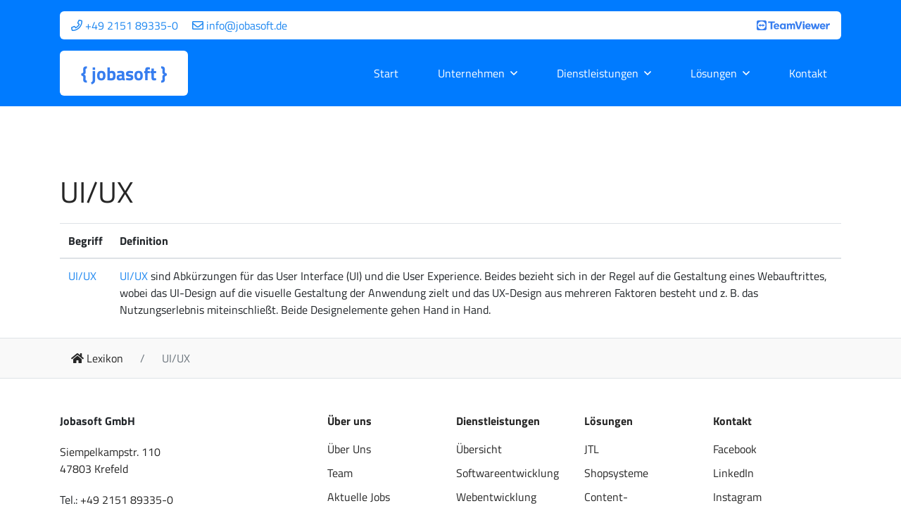

--- FILE ---
content_type: text/html; charset=utf-8
request_url: https://jobasoft.de/lexikon/ui-ux
body_size: 9565
content:
<!DOCTYPE html>
<html lang="de-de" dir="ltr">
<head>
    <script type="text/javascript" data-cmp-ab="1" src="https://cdn.consentmanager.net/delivery/autoblocking/65f2eb5d7b76.js" data-cmp-host="a.delivery.consentmanager.net" data-cmp-cdn="cdn.consentmanager.net" data-cmp-codesrc="1"></script>
    <!-- Google Tag Manager -->
    <script>(function (w, d, s, l, i) {
            w[l] = w[l] || [];
            w[l].push({
                'gtm.start':
                    new Date().getTime(), event: 'gtm.js'
            });
            var f = d.getElementsByTagName(s)[0],
                j = d.createElement(s), dl = l != 'dataLayer' ? '&l=' + l : '';
            j.async = true;
            j.src =
                'https://www.googletagmanager.com/gtm.js?id=' + i + dl;
            f.parentNode.insertBefore(j, f);
        })(window, document, 'script', 'dataLayer', 'GTM-TPM48CL');
        window.dataLayer = window.dataLayer || [];
        function gtag(){dataLayer.push(arguments);}
    </script>
    <!-- End Google Tag Manager -->
    <!-- Meta Pixel Code -->
    <script>
        !function(f,b,e,v,n,t,s)
        {if(f.fbq)return;n=f.fbq=function(){n.callMethod?
            n.callMethod.apply(n,arguments):n.queue.push(arguments)};
            if(!f._fbq)f._fbq=n;n.push=n;n.loaded=!0;n.version='2.0';
            n.queue=[];t=b.createElement(e);t.async=!0;
            t.src=v;s=b.getElementsByTagName(e)[0];
            s.parentNode.insertBefore(t,s)}(window, document,'script',
            'https://connect.facebook.net/en_US/fbevents.js');
        fbq('init', '522199226848995');
        fbq('track', 'PageView');
    </script>
    <noscript><img height="1" width="1" style="display:none"
                   src="https://www.facebook.com/tr?id=522199226848995&ev=PageView&noscript=1"
        /></noscript>
    <!-- End Meta Pixel Code -->
    <meta charset="utf-8">
	<meta name="keywords" content="UI/UX">
	<meta name="msapplication-TileColor" content="#367def">
	<meta name="theme-color" content="#367def">
	<meta name="viewport" content="width=device-width, initial-scale=1, shrink-to-fit=no">
	<meta name="robots" content="max-snippet:-1, max-image-preview:large, max-video-preview:-1">
	<meta property="og:title" content="Unser IT-Lexikon - UI/UX">
	<meta property="og:description" content="UI/UX - UI/UX sind Abkürzungen für das User Interface (UI) und die User Experience. Beides bezieht sich in der Regel auf die Gestaltung eines Weba...">
	<meta property="og:image" content="https://jobasoft.de/media/tpl_jobasoft2021/img/social/og_main.webp">
	<meta property="og:url" content="https://jobasoft.de/">
	<meta name="description" content="UI/UX - UI/UX sind Abkürzungen für das User Interface (UI) und die User Experience. Beides bezieht sich in der Regel auf die Gestaltung eines Weba...">
	<meta name="generator" content="Jobasoft GmbH">
	<title>Unser IT-Lexikon - UI/UX</title>
<link href="/components/com_seoglossary/assets/css/style.css" rel="stylesheet">
	<link href="/media/plg_system_jcepro/site/css/content.min.css?86aa0286b6232c4a5b58f892ce080277" rel="stylesheet">
	<link href="/media/tpl_jobasoft2021/css/template.min.css?1525fa" rel="stylesheet" async>
	<style>
</style>
<script type="application/json" class="joomla-script-options new">{"bootstrap.popover":{"a.hasPopover":{"animation":true,"container":"body","delay":{"show":50,"hide":200},"html":true,"trigger":"hover focus","offset":[0,10],"boundary":"scrollParent"}},"system.paths":{"root":"","rootFull":"https:\/\/jobasoft.de\/","base":"","baseFull":"https:\/\/jobasoft.de\/"},"csrf.token":"70e9427967ac1dfaf6eeb5b267aef004","joomla.jtext":{"JLIB_FORM_CONTAINS_INVALID_FIELDS":"Das Formular kann nicht abgeschickt werden, da ihm die erforderlichen Daten fehlen.<br>Bitte die markierten Felder korrigieren und erneut versuchen.","JLIB_FORM_FIELD_REQUIRED_VALUE":"Das Feld darf nicht leer sein.","JLIB_FORM_FIELD_REQUIRED_CHECK":"Eine der Optionen muss ausgewählt sein.","JLIB_FORM_FIELD_INVALID_VALUE":"Dieser Wert ist ungültig."},"plg_system_schedulerunner":{"interval":300}}</script>
	<script src="/media/system/js/core.min.js?a3d8f8"></script>
	<script src="/media/system/js/fields/validate.min.js?75ac5d" type="module"></script>
	<script src="/media/vendor/bootstrap/js/popover.min.js?5.3.8" type="module"></script>
	<script src="/media/vendor/jquery/js/jquery.min.js?3.7.1"></script>
	<script src="/media/legacy/js/jquery-noconflict.min.js?504da4"></script>
	<script src="/media/plg_system_schedulerunner/js/run-schedule.min.js?229d3b" type="module"></script>
	<script src="/media/tpl_jobasoft2021/js/frameworks/uikit3/uikit.min.js?1525fa"></script>
	<script src="/media/tpl_jobasoft2021/js/frameworks/bootstrap4/bootstrap.bundle.min.js?1525fa"></script>
	<script src="/media/tpl_jobasoft2021/js/frameworks/animate_on_scroll/aos.min.js?1525fa"></script>
	<script src="/media/tpl_jobasoft2021/js/frameworks/typedjs/typed.min.js?1525fa"></script>
	<script src="/media/tpl_jobasoft2021/js/frameworks/blueimp/blueimp-gallery.min.js?1525fa"></script>
	<script src="/media/tpl_jobasoft2021/js/frameworks/blueimp/jquery.blueimp-gallery.min.js?1525fa"></script>
	<script src="/media/tpl_jobasoft2021/js/frameworks/svg-connect/jquery.html-svg-connect.min.js?1525fa"></script>
	<script src="/media/tpl_jobasoft2021/js/template.min.js?1525fa"></script>
	<script>
      window.CRISP_WEBSITE_ID = '81ff4fee-24ac-44bb-80d7-9dc5afed0cbc';
      window.$crisp=[];
      (function(){
        d=document;s=d.createElement('script');
        s.src='https://client.crisp.chat/l.js';
        s.async=1;d.getElementsByTagName('head')[0].appendChild(s);
      })();
    </script>
	<!-- Start: Google Strukturierte Daten -->
<script type="application/ld+json" data-type="gsd">
{
    "@context": "https://schema.org",
    "@type": "BreadcrumbList",
    "itemListElement": [
        {
            "@type": "ListItem",
            "position": 1,
            "name": "Startseite",
            "item": "https://jobasoft.de"
        },
        {
            "@type": "ListItem",
            "position": 2,
            "name": "Lexikon",
            "item": "https://jobasoft.de/lexikon"
        },
        {
            "@type": "ListItem",
            "position": 3,
            "name": "UI/UX",
            "item": "https://jobasoft.de/lexikon/ui-ux"
        }
    ]
}
</script>
<!-- End: Google Strukturierte Daten -->

    <link rel="apple-touch-icon" sizes="180x180" href="/media/tpl_jobasoft2021/img/favs/apple-touch-icon.webp">
    <link rel="icon" type="image/png" sizes="32x32" href="/media/tpl_jobasoft2021/img/favs/favicon-32x32.webp">
    <link rel="icon" type="image/png" sizes="16x16" href="/media/tpl_jobasoft2021/img/favs/favicon-16x16.webp">
    <link rel="manifest" href="/media/tpl_jobasoft2021/img/favs/site.webmanifest">
    <link rel="mask-icon" href="/media/tpl_jobasoft2021/img/favs/safari-pinned-tab.svg" color="#367def">
    <link rel="preload"
          href="/media/tpl_jobasoft2021/css/fonts/titillium-web/webfonts/titillium-web-v9-latin-regular.woff2"
          as="font" type="font/woff2" crossorigin>
    <link rel="preload"
          href="/media/tpl_jobasoft2021/css/fonts/titillium-web/webfonts/titillium-web-v9-latin-700.woff2"
          as="font" type="font/woff2" crossorigin>
    <link rel="preload" href="/media/tpl_jobasoft2021/css/fonts/fontawesome/webfonts/fa-solid-900.woff2" as="font"
          type="font/woff2" crossorigin>
    <script type="text/javascript">(function (c, l, a, r, i, t, y) {
            c[a] = c[a] || function () {
                (c[a].q = c[a].q || []).push(arguments)
            };
            t = l.createElement(r);
            t.async = 1;
            t.src = "https://www.clarity.ms/tag/" + i + "?ref=gtm2";
            y = l.getElementsByTagName(r)[0];
            y.parentNode.insertBefore(t, y);
        })(window, document, "clarity", "script", "egsjujrsp7");</script>
    <script type="text/javascript">
        _linkedin_partner_id = "4378586";
        window._linkedin_data_partner_ids = window._linkedin_data_partner_ids || [];
        window._linkedin_data_partner_ids.push(_linkedin_partner_id);
    </script>
    <script type="text/javascript">
        (function (l) {
            if (!l) {
                window.lintrk = function (a, b) {
                    window.lintrk.q.push([a, b])
                };
                window.lintrk.q = []
            }
            var s = document.getElementsByTagName("script")[0];
            var b = document.createElement("script");
            b.type = "text/javascript";
            b.async = true;
            b.src = "https://snap.licdn.com/li.lms-analytics/insight.min.js";
            s.parentNode.insertBefore(b, s);
        })(window.lintrk);
    </script>
</head>
<body class="site com_seoglossary view-glossary no-layout no-task itemid-201 pt-6">
    <!-- Google Tag Manager (noscript) -->
    <noscript>
        <iframe src="https://www.googletagmanager.com/ns.html?id=GTM-TPM48CL"
                height="0" width="0" style="display:none;visibility:hidden"></iframe>
    </noscript>
    <!-- End Google Tag Manager (noscript) -->
    <noscript><img height="1" width="1" style="display:none;" alt="" src="https://px.ads.linkedin.com/collect/?pid=4378586&fmt=gif"/></noscript>
    <nav
            class="navbar navbar-expand-lg navbar-dark bg-primary no-header jsg-navigation py-0">
		            <div class="top-navigation d-none d-lg-block">
                <div class="container">
                    <div class="inner-container">
                        <div class="navi-contact"><a href="tel:+492151893350" class="mr-3" title="Telefon: +49 2151 89335-0"><i class="far fa-phone mr-1"></i><span class="d-none d-lg-inline">+49 2151 89335-0</span></a> <a href="mailto:info@jobasoft.de" class="ms-4" title="E-Mail an info@jobasoft.de"><i class="far fa-envelope mr-1"></i><span class="d-none d-lg-inline">info@jobasoft.de</span></a></div>
<div class="navi-quicksupport"><a href="https://get.teamviewer.com/jobasoft" target="_blank" rel="noopener" title="TeamViewer Quick Support"> <svg xmlns="http://www.w3.org/2000/svg" id="Layer_1" viewbox="0 0 830.73 111.33" class="tvqs"> <defs></defs> <g> <path class="cls-1" d="M524.08,35.45v63.95h18.14V35.45h-18.14Zm9.14-25.73c7.21,0,10.68,4.76,10.68,10.81s-3.47,10.42-10.68,10.42-10.81-4.63-10.81-10.42,3.6-10.81,10.81-10.81Z"></path> <path class="cls-1" d="M787.63,99.4V47.54l-3.73-12.09h17.37l3.73,10.94c3.09-7.85,9.39-12.22,18.53-12.22,2.7,0,5.28,.51,7.21,1.16v17.5c-2.06-.64-4.37-1.03-6.95-1.03-12.61,0-18.14,8.75-18.14,20.59v27.02h-18.01Z"></path> <polygon class="cls-1" points="654.84 99.4 632.58 99.4 613.15 35.45 633.22 35.45 645.44 82.15 656.51 45.87 653.29 35.45 672.46 35.45 685.46 82.28 697.42 35.45 716.34 35.45 696.65 99.4 674.52 99.4 664.87 68.9 654.84 99.4"></polygon> <polygon class="cls-1" points="464.12 99.4 434.27 12.16 455.37 12.16 475.44 79.32 496.54 12.16 516.36 12.16 486.38 99.4 464.12 99.4"></polygon> <path class="cls-1" d="M778.97,66.46c0-19.04-11.71-32.3-29.72-32.3-20.72,0-33.07,15.44-33.07,33.58s12.22,32.81,32.17,32.81c13.51,0,22.13-4.5,28.18-12.22l-11.84-9.91c-3.6,4.63-8.49,7.46-15.05,7.46-8.88,0-14.02-5.15-15.18-13.25h44.26c.13-2.06,.26-3.99,.26-6.18Zm-18.27-5.15h-26.25c1.16-8.11,5.28-12.87,14.15-12.87,8.11,0,11.97,5.92,12.09,12.87Z"></path> <path class="cls-1" d="M612.69,66.46c0-19.04-11.58-32.3-29.72-32.3-20.46,0-32.81,15.44-32.81,33.58s11.97,32.81,32.17,32.81c13.51,0,22-4.5,28.18-12.22l-11.84-9.91c-3.73,4.63-8.49,7.46-15.05,7.46-8.88,0-14.15-5.15-15.31-13.25h44.13c.26-2.06,.26-3.99,.26-6.18Zm-18.14-5.15h-26.25c1.16-8.11,5.4-12.87,14.28-12.87,7.98,0,11.84,5.92,11.97,12.87Z"></path> <g> <polygon class="cls-1" points="158.36 99.29 158.36 28.65 129.03 28.65 129.03 12.05 206.48 12.05 206.48 28.65 177.28 28.65 177.28 99.29 158.36 99.29"></polygon> <path class="cls-1" d="M255.64,66.35c0-19.04-12.09-32.3-30.11-32.3-20.59,0-32.81,15.44-32.81,33.58s12.09,32.81,32.3,32.81c13.51,0,22.13-4.5,28.05-12.22l-11.84-9.91c-3.47,4.63-8.49,7.46-15.18,7.46-8.75,0-13.9-5.15-14.93-13.25h44.13c.13-2.06,.39-3.99,.39-6.18Zm-44.52-5.15c1.03-8.11,5.28-12.87,14.03-12.87,8.24,0,11.97,5.92,12.22,12.87h-26.25Z"></path> <path class="cls-1" d="M328.85,87.06V35.34h-15.83v7.08h-.13c-4.5-4.89-10.94-8.36-19.56-8.36-18.4,0-31.01,14.28-31.01,33.45s12.61,32.94,31.01,32.94c8.62,0,15.05-2.83,19.56-7.72h.13l2.06,6.56h17.76l-3.99-12.22Zm-32.04-1.54c-10.29,0-15.7-8.23-15.7-18.4,0-9.14,5.28-18.01,15.7-18.01s15.83,9.01,15.83,18.01c0,10.16-4.5,18.4-15.83,18.4Z"></path> <path class="cls-1" d="M372.21,50.52c-7.08,0-10.94,5.53-10.94,13.64v35.13h-18.14V47.43l-3.86-12.09h17.76l3.09,9.91c2.96-6.3,8.88-11.19,18.53-11.19,7.72,0,13.12,3.73,16.21,9.78,4.25-5.66,10.81-9.78,20.46-9.78,15.18,0,20.84,11.32,20.84,27.02v38.21h-18.14V63.39c0-8.62-1.93-12.87-8.49-12.87s-10.81,5.53-10.81,13.64v35.26h-18.01V63.39c0-8.62-2.06-12.87-8.49-12.87Z"></path> </g> </g> <path class="cls-1" d="M94.86,0H16.48C7.38,0,0,7.38,0,16.48V94.86c0,9.1,7.38,16.48,16.48,16.48H94.86c9.1,0,16.48-7.38,16.48-16.48V16.48c0-9.1-7.38-16.48-16.48-16.48ZM55.67,100.42c-24.72,0-44.76-20.04-44.76-44.76S30.95,10.91,55.67,10.91s44.76,20.04,44.76,44.76-20.04,44.76-44.76,44.76Z"></path> <polygon class="cls-1" points="93.57 55.66 64.69 39.88 67.87 49.83 43.47 49.83 46.64 39.88 17.76 55.67 46.64 71.46 43.47 61.5 67.87 61.5 64.69 71.46 93.57 55.66"></polygon> </svg> </a></div>
                    </div>
                </div>
            </div>
		        <div class="container">
            <a class="navbar-brand font-weight-bold jo-nav-logo"
               href="https://jobasoft.de/">
                <div class="logo-text"><span>{</span>&nbsp;jobasoft&nbsp;<span>}</span></div>
            </a>
			                <button class="navbar-toggler" type="button" uk-toggle="target: #side-navigation">
                    <span class="navbar-toggler-icon"></span>
                </button>
                <div class="collapse navbar-collapse" id="navbarSupportedContent">
                    <ul class="navbar-nav ml-auto">
    <li class="item-101 default nav-item"><a href="/" title="Link zu Start" class="nav-link">Start</a></li><li class="item-123 deeper dropdown parent nav-item">            <a href="/unternehmen" class="nav-link dropdown-toggle " role="button"
           data-toggle="dropdown" aria-haspopup="true"
           aria-expanded="false" title="Link zuUnternehmen">Unternehmen</a>
    <ul class="dropdown-menu border-0 shadow m-0 p-0"><li class="item-165 nav-item"><a href="/unternehmen" title="Link zu Über Uns" class="nav-link">Über Uns</a></li><li class="item-168 nav-item"><a href="/unternehmen/team" title="Link zu Team" class="nav-link">Team</a></li><li class="item-161 nav-item"><a href="/unternehmen/jobs" title="Link zu Aktuelle Jobs" class="nav-link">Aktuelle Jobs</a></li><li class="item-167 nav-item"><a href="/unternehmen/partner" title="Link zu Partner" class="nav-link">Partner</a></li><li class="item-125 nav-item"><a href="/unternehmen/referenzen" title="Link zu Referenzen" class="nav-link">Referenzen</a></li><li class="item-223 nav-item"><a href="/blog" title="Link zu Blog" class="nav-link">Blog</a></li><li class="item-323 nav-item"><a href="/unternehmen/teamwerte" title="Link zu Teamwerte" class="nav-link">Teamwerte</a></li></ul></li><li class="item-124 deeper dropdown parent nav-item">            <a href="/dienstleistungen" class="nav-link dropdown-toggle " role="button"
           data-toggle="dropdown" aria-haspopup="true"
           aria-expanded="false" title="Link zuDienstleistungen">Dienstleistungen</a>
    <ul class="dropdown-menu border-0 shadow m-0 p-0"><li class="item-160 nav-item"><a href="/dienstleistungen" title="Link zu Übersicht" class="nav-link">Übersicht</a></li><li class="item-128 nav-item"><a href="/dienstleistungen/softwareentwicklung" title="Link zu Softwareentwicklung" class="nav-link d-flex align-items-center">Softwareentwicklung<span class='ml-auto pl-2 text-center menu-sideimage'><i class='fas fa-brackets-curly jo-font-color-red'></i></span></a></li><li class="item-131 nav-item"><a href="/dienstleistungen/webentwicklung" title="Link zu Webentwicklung" class="nav-link d-flex align-items-center">Webentwicklung<span class='ml-auto pl-2 text-center menu-sideimage'><i class='fas fa-browser jo-font-color-blue'></i></span></a></li><li class="item-133 nav-item"><a href="/dienstleistungen/app-entwicklung" title="Link zu App-Entwicklung" class="nav-link d-flex align-items-center">App-Entwicklung<span class='ml-auto pl-2 text-center menu-sideimage'><i class='fas fa-mobile jo-font-color-yellow'></i></span></a></li><li class="item-691 nav-item"><a href="/dienstleistungen/it-service" title="Link zu IT-Service" class="nav-link d-flex align-items-center">IT-Service<span class='ml-auto pl-2 text-center menu-sideimage'><i class='fas fa-tools jo-font-color-blue2'></i></span></a></li><li class="item-132 nav-item"><a href="/dienstleistungen/netzwerktechnik" title="Link zu Netzwerktechnik" class="nav-link d-flex align-items-center">Netzwerktechnik<span class='ml-auto pl-2 text-center menu-sideimage'><i class='fas fa-network-wired jo-font-color-green'></i></span></a></li><li class="item-134 nav-item"><a href="/dienstleistungen/it-beratung" title="Link zu IT-Beratung" class="nav-link d-flex align-items-center">IT-Beratung<span class='ml-auto pl-2 text-center menu-sideimage'><i class='fas fa-tasks jo-font-color-purple'></i></span></a></li><li class="item-147 nav-item"><a href="/dienstleistungen/machine-learning" title="Link zu Machine Learning" class="nav-link d-flex align-items-center">Machine Learning<span class='ml-auto pl-2 text-center menu-sideimage'><i class='fas fa-brain jo-font-color-lightblue'></i></span></a></li></ul></li><li class="item-180 deeper dropdown parent nav-item">            <a href="/loesungen" class="nav-link dropdown-toggle " role="button"
           data-toggle="dropdown" aria-haspopup="true"
           aria-expanded="false" title="Link zuLösungen">Lösungen</a>
    <ul class="dropdown-menu border-0 shadow m-0 p-0"><li class="item-181 deeper dropdown parent nav-item">            <a href="/loesungen/jtl"
           class="d-flex nav-link align-items-center dropdown-toggle dropdown-toggle-deeper "
           role="button" aria-haspopup="true" data-toggle="dropdown"
           aria-expanded="false" title="Link zuJTL">JTL                            <span class='ml-auto pl-2 text-center menu-sideimage'><img src='/images/logos/jtl_logo.svg' alt='Link zu JTL' /></span>                    </a>
    <ul class="dropdown-menu border-0 m-0 p-0"><li class="item-197 nav-item"><a href="/loesungen/jtl" title="Link zu Übersicht" class="nav-link">Übersicht</a></li><li class="item-184 nav-item"><a href="/loesungen/jtl/jtl-wawi" title="Link zu JTL-Wawi" class="nav-link d-flex align-items-center">JTL-Wawi<span class='ml-auto pl-2 text-center menu-sideimage'><img src='/images/logos/jtl_wawi_logo.svg' alt='Link zu JTL-Wawi' /></span></a></li><li class="item-183 nav-item"><a href="/loesungen/jtl/jtl-shop" title="Link zu JTL-Shop" class="nav-link d-flex align-items-center">JTL-Shop<span class='ml-auto pl-2 text-center menu-sideimage'><img src='/images/logos/jtl_shop_logo.svg' alt='Link zu JTL-Shop' /></span></a></li><li class="item-185 nav-item"><a href="/loesungen/jtl/jtl-wms" title="Link zu JTL-WMS" class="nav-link d-flex align-items-center">JTL-WMS<span class='ml-auto pl-2 text-center menu-sideimage'><img src='/images/logos/jtl_wms_logo.svg' alt='Link zu JTL-WMS' /></span></a></li><li class="item-182 nav-item"><a href="/loesungen/jtl/jtl-pos" title="Link zu JTL-POS" class="nav-link d-flex align-items-center">JTL-POS<span class='ml-auto pl-2 text-center menu-sideimage'><img src='/images/logos/jtl_pos_logo.svg' alt='Link zu JTL-POS' /></span></a></li><li class="item-974 nav-item"><a href="/loesungen/jtl/jtl-plan-produce" title="Link zu JTL-Plan&amp;Produce" class="nav-link d-flex align-items-center">JTL-Plan&amp;Produce<span class='ml-auto pl-2 text-center menu-sideimage'><img src='/images/logos/JTL-Plan_Produce-Logo.svg' alt='Link zu JTL-Plan&amp;Produce' /></span></a></li></ul></li><li class="item-187 deeper dropdown parent nav-item">            <a href="/loesungen/shopsysteme"
           class="d-flex nav-link align-items-center dropdown-toggle dropdown-toggle-deeper "
           role="button" aria-haspopup="true" data-toggle="dropdown"
           aria-expanded="false" title="Link zuShopsysteme">Shopsysteme                            <span class='ml-auto pl-2 text-center menu-sideimage'><i class='fas fa-shopping-basket jo-font-color-shopsysteme'></i></span>                    </a>
    <ul class="dropdown-menu border-0 m-0 p-0"><li class="item-198 nav-item"><a href="/loesungen/shopsysteme" title="Link zu Übersicht" class="nav-link">Übersicht</a></li><li class="item-188 nav-item"><a href="/loesungen/shopsysteme/shopware" title="Link zu Shopware" class="nav-link d-flex align-items-center">Shopware<span class='ml-auto pl-2 text-center menu-sideimage'><i class='fab fa-shopware jo-font-color-shopsysteme-shopware'></i></span></a></li><li class="item-192 nav-item"><a href="/loesungen/shopsysteme/woocommerce" title="Link zu WooCommerce" class="nav-link d-flex align-items-center">WooCommerce<span class='ml-auto pl-2 text-center menu-sideimage'><img src='/images/logos/woocommerce-logo.svg' alt='Link zu WooCommerce' /></span></a></li><li class="item-189 nav-item"><a href="/loesungen/shopsysteme/shopify" title="Link zu Shopify" class="nav-link d-flex align-items-center">Shopify<span class='ml-auto pl-2 text-center menu-sideimage'><i class='fab fa-shopify jo-font-color-shopsysteme-shopify'></i></span></a></li></ul></li><li class="item-193 deeper dropdown parent nav-item">            <a href="/loesungen/content-management-systeme"
           class="d-flex nav-link align-items-center dropdown-toggle dropdown-toggle-deeper "
           role="button" aria-haspopup="true" data-toggle="dropdown"
           aria-expanded="false" title="Link zuContent-Management-Systeme">Content-Management-Systeme                            <span class='ml-auto pl-2 text-center menu-sideimage'><i class='fas fa-laptop-code jo-font-color-cms'></i></span>                    </a>
    <ul class="dropdown-menu border-0 m-0 p-0"><li class="item-199 nav-item"><a href="/loesungen/content-management-systeme" title="Link zu Übersicht" class="nav-link">Übersicht</a></li><li class="item-194 nav-item"><a href="/loesungen/content-management-systeme/joomla" title="Link zu Joomla" class="nav-link d-flex align-items-center">Joomla<span class='ml-auto pl-2 text-center menu-sideimage'><img src='/images/logos/joomla_icon_logo.svg' alt='Link zu Joomla' /></span></a></li><li class="item-195 nav-item"><a href="/loesungen/content-management-systeme/wordpress" title="Link zu WordPress" class="nav-link d-flex align-items-center">WordPress<span class='ml-auto pl-2 text-center menu-sideimage'><img src='/images/logos/wordpress_icon_logo.svg' alt='Link zu WordPress' /></span></a></li><li class="item-196 nav-item"><a href="/loesungen/content-management-systeme/typo3" title="Link zu TYPO3" class="nav-link d-flex align-items-center">TYPO3<span class='ml-auto pl-2 text-center menu-sideimage'><img src='/images/logos/typo3_icon_logo.svg' alt='Link zu TYPO3' /></span></a></li></ul></li></ul></li><li class="item-130 nav-item"><a href="/kontakt" title="Link zu Kontakt" class="nav-link">Kontakt</a></li></ul>

                    
                </div>
			        </div>
    </nav>
    <div class="main-wrapper no-top-header">
				    <div class="container">
        
        <div id="com_glossary" class="theme-responsive">

            <h1 class="seogl-term-title">UI/UX</h1>
    






	
		
	
			<table class="glossaryclear table  responsive" id="glossarylist">
		<thead>
			<tr class="header-seoglossary">
				<th class="glossary25">Begriff</th>
				<th class="glossary72">Definition</th>
			</tr>
		</thead>
		<tbody>
			<tr class="row1">
				<td><a href="javascript:void(0)"> UI/UX</a></td>
				<td>					<div>
						<span class="mytool"><a href="/lexikon/ui-ux" data-toggle="popover" title="UI/UX" data-bs-placement="top"  class="hasPopover" data-bs-trigger="hover" data-bs-html="true" data-bs-content="UI/UX sind Abk&uuml;rzungen f&uuml;r das User Interface (UI) und die User Experience. Beides bezieht sich in der Regel auf die Gestaltung eines Webauftrittes, wobei das UI-Design auf die visuelle Gestaltung der Anwendung zielt und das UX-Design aus mehreren Faktoren besteht und z. B. das Nutzungserlebnis miteinschlie&szlig;t. Beide Designelemente gehen Hand in Hand." >UI/UX</a></span> sind Abkürzungen für das User Interface (UI) und die User Experience. Beides bezieht sich in der Regel auf die Gestaltung eines Webauftrittes, wobei das UI-Design auf die visuelle Gestaltung der Anwendung zielt und das UX-Design aus mehreren Faktoren besteht und z. B. das Nutzungserlebnis miteinschließt. Beide Designelemente gehen Hand in Hand.
					</div>
																			<div class="tags">
									</div>
				
				</td>
			</tr>
		</tbody>
	</table>
    
    </div>
    </div>
						        
				                <div class="breadcrumbs-wrapper border-top">
        <div class="container">
            <div aria-label="Breadcrumbs" role="navigation">
                <ul itemscope itemtype="https://schema.org/BreadcrumbList" class="breadcrumb">
                    
                                                <li itemprop="itemListElement" itemscope itemtype="https://schema.org/ListItem" class="breadcrumb-item">
                                                                    <a itemprop="item" href="/lexikon" class="pathway">
                                                                                    <i class="fas fa-home"></i>
                                                                                <span itemprop="name">Lexikon</span>
                                    </a>
                                
                                                                <meta itemprop="position" content="1">
                            </li>
                                                    <li itemprop="itemListElement" itemscope itemtype="https://schema.org/ListItem" class="breadcrumb-item active">
					<span itemprop="name">
						UI/UX					</span>
                                <meta itemprop="position" content="2">
                            </li>
                                        </ul>
            </div>
        </div>
    </div>

		        <footer class="jsg-footer border-top">
			                <div class="main-footer container py-5">
                    <div class="row">
                        <div class="col-12 col-md-4">
                            <p><strong>Jobasoft GmbH</strong></p>
<address class="mt-0"><a href="https://www.google.de/maps/place/Jobasoft+GmbH/@51.3490048,6.5249332,17z/data=!3m1!4b1!4m5!3m4!1s0x47b8a5b46639e2cd:0xa2b066f1c62407ed!8m2!3d51.3490048!4d6.5271272" target="_blank" rel="noopener" class="jo-font-color-dark">Siempelkampstr. 110<br /> 47803 Krefeld</a></address>
<p>Tel.: <a href="tel:+492151893350" class="jo-font-color-dark">+49 2151 89335-0</a><br /> E-Mail: <a href="mailto:info@jobasoft.de" class="jo-font-color-dark">info@jobasoft.de</a></p>
<p><a href="/unternehmen/jobs" class="d-inline-block mt-4 mr-2" title="Aktuelle Jobs"><img src="/images/logos/ihk_logo_ausbildung.webp" alt="Wir bilden aus" style="max-width: 130px;" /></a> <a href="https://www.google.com/partners/agency?id=6505273478" target="_blank" rel="noopener" class="d-inline-block mt-4" title="Jobasoft ist Google Partner"><img src="/images/logos/jobasoft_ist_google_partner2.webp" alt="Jobasoft ist Google Partner" style="max-width: 130px;" /></a></p>
                        </div>
                        <div class="col-12 col-md-8 mt-5 mt-md-0 row row-cols-1 row-cols-sm-2 row-cols-lg-4">
                            <div class="col mb-5 mb-lg-0">
                                <div class="nav-title mb-3">Über uns</div>
<ul class="uk-list">
<li class="item-165"><a href="/unternehmen" >Über Uns</a></li><li class="item-168"><a href="/unternehmen/team" class="">Team</a></li><li class="item-161"><a href="/unternehmen/jobs" class="">Aktuelle Jobs</a></li><li class="item-167"><a href="/unternehmen/partner" class="">Partner</a></li><li class="item-125"><a href="/unternehmen/referenzen" class="">Referenzen</a></li><li class="item-223"><a href="/blog" >Blog</a></li><li class="item-323"><a href="/unternehmen/teamwerte" class="">Teamwerte</a></li></ul>

                            </div>
                            <div class="col mb-5 mb-lg-0">
                                <div class="nav-title mb-3">Dienstleistungen</div>
<ul class="uk-list">
<li class="item-160"><a href="/dienstleistungen" >Übersicht</a></li><li class="item-128"><a href="/dienstleistungen/softwareentwicklung" class="">Softwareentwicklung</a></li><li class="item-131"><a href="/dienstleistungen/webentwicklung" class="">Webentwicklung</a></li><li class="item-133"><a href="/dienstleistungen/app-entwicklung" class="">App-Entwicklung</a></li><li class="item-691"><a href="/dienstleistungen/it-service" class="">IT-Service</a></li><li class="item-132"><a href="/dienstleistungen/netzwerktechnik" class="">Netzwerktechnik</a></li><li class="item-134"><a href="/dienstleistungen/it-beratung" class="">IT-Beratung</a></li><li class="item-147"><a href="/dienstleistungen/machine-learning" class="">Machine Learning</a></li></ul>

                            </div>
                            <div class="col mb-5 mb-lg-0">
                                <div class="nav-title mb-3">Lösungen</div>
<ul class="uk-list">
<li class="item-181 parent"><a href="/loesungen/jtl" class="">JTL</a></li><li class="item-187 parent"><a href="/loesungen/shopsysteme" class="">Shopsysteme</a></li><li class="item-193 parent"><a href="/loesungen/content-management-systeme" class="">Content-Management-Systeme</a></li></ul>

                            </div>
                            <div class="col mb-5 mb-lg-0">
                                <div class="nav-title mb-3">Kontakt</div>
<ul class="uk-list">
<li class="item-117"><a href="https://www.facebook.com/jobasoft/" target="_blank" rel="noopener noreferrer">Facebook</a></li><li class="item-118"><a href="https://de.linkedin.com/company/jobasoft" target="_blank" rel="noopener noreferrer">LinkedIn</a></li><li class="item-207"><a href="https://www.instagram.com/jobasoft/?hl=de" target="_blank" rel="noopener noreferrer">Instagram</a></li><li class="item-153"><a href="https://www.xing.com/pages/jobasoftgmbh" target="_blank" rel="noopener noreferrer">Xing</a></li><li class="item-116"><a href="/kontakt" >Kontakt</a></li></ul>

                            </div>
                        </div>
                    </div>
                </div>
			            <div class="sub-footer py-4 border-top">
                <div class="container">
                    <div class="row row-cols-1 row-cols-sm-2">
                        <div class="col order-1 order-sm-0 py-2">
                            <small>Copyright &copy; 2026                                Jobasoft GmbH
                            </small>
                        </div>
                        <div class="col order-0 order-sm-1 d-flex justify-content-start justify-content-sm-end">
							                                <ul class="uk-subnav mb-0">
<li class="item-156"><a href="/impressum" title="Link zu Impressum" class="py-2">Impressum</a></li><li class="item-157"><a href="/datenschutzerklaerung" title="Link zu Datenschutzerklärung" class="py-2">Datenschutzerklärung</a></li><li class="item-163"><a href="/sitemap?view=html&amp;id=1" title="Link zu Sitemap" class="py-2">Sitemap</a></li><li class="item-201 current active"><a href="/lexikon" title="Link zu Lexikon" class="py-2">Lexikon</a></li><li class="item-214"><a href="/blog" title="Link zu Blog" class="py-2">Blog</a></li></ul>

							                        </div>
                    </div>
                </div>
            </div>
        </footer>
    </div>
	        <div id="side-navigation" uk-offcanvas="overlay: true; mode: reveal;">
            <div class="uk-offcanvas-bar">
                <button class="uk-offcanvas-close" type="button" alt="Close Button" uk-close></button>
                <ul class="navbar-nav ml-auto">
<li class="item-101 default nav-item"><a href="/" title="Link zu Start" class="nav-link">Start</a></li><li class="item-123 deeper dropdown parent nav-item">    <a href="/unternehmen" class="nav-link dropdown-toggle " role="button" data-toggle="dropdown" aria-haspopup="true" aria-expanded="false" title="Link zuUnternehmen">Unternehmen</a>

<ul class="dropdown-menu border-0 m-0 p-0"><li class="item-165 nav-item"><a href="/unternehmen" title="Link zu Über Uns" class="nav-link">Über Uns</a></li><li class="item-168 nav-item"><a href="/unternehmen/team" title="Link zu Team" class="nav-link">Team</a></li><li class="item-161 nav-item"><a href="/unternehmen/jobs" title="Link zu Aktuelle Jobs" class="nav-link">Aktuelle Jobs</a></li><li class="item-167 nav-item"><a href="/unternehmen/partner" title="Link zu Partner" class="nav-link">Partner</a></li><li class="item-125 nav-item"><a href="/unternehmen/referenzen" title="Link zu Referenzen" class="nav-link">Referenzen</a></li><li class="item-223 nav-item"><a href="/blog" title="Link zu Blog" class="nav-link">Blog</a></li><li class="item-323 nav-item"><a href="/unternehmen/teamwerte" title="Link zu Teamwerte" class="nav-link">Teamwerte</a></li></ul></li><li class="item-124 deeper dropdown parent nav-item">    <a href="/dienstleistungen" class="nav-link dropdown-toggle " role="button" data-toggle="dropdown" aria-haspopup="true" aria-expanded="false" title="Link zuDienstleistungen">Dienstleistungen</a>

<ul class="dropdown-menu border-0 m-0 p-0"><li class="item-160 nav-item"><a href="/dienstleistungen" title="Link zu Übersicht" class="nav-link">Übersicht</a></li><li class="item-128 nav-item"><a href="/dienstleistungen/softwareentwicklung" title="Link zu Softwareentwicklung" class="nav-link d-flex align-items-center">Softwareentwicklung<span class='ml-auto pl-2 text-center menu-sideimage'><i class='fas fa-brackets-curly jo-font-color-red'></i></span></a></li><li class="item-131 nav-item"><a href="/dienstleistungen/webentwicklung" title="Link zu Webentwicklung" class="nav-link d-flex align-items-center">Webentwicklung<span class='ml-auto pl-2 text-center menu-sideimage'><i class='fas fa-browser jo-font-color-blue'></i></span></a></li><li class="item-133 nav-item"><a href="/dienstleistungen/app-entwicklung" title="Link zu App-Entwicklung" class="nav-link d-flex align-items-center">App-Entwicklung<span class='ml-auto pl-2 text-center menu-sideimage'><i class='fas fa-mobile jo-font-color-yellow'></i></span></a></li><li class="item-691 nav-item"><a href="/dienstleistungen/it-service" title="Link zu IT-Service" class="nav-link d-flex align-items-center">IT-Service<span class='ml-auto pl-2 text-center menu-sideimage'><i class='fas fa-tools jo-font-color-blue2'></i></span></a></li><li class="item-132 nav-item"><a href="/dienstleistungen/netzwerktechnik" title="Link zu Netzwerktechnik" class="nav-link d-flex align-items-center">Netzwerktechnik<span class='ml-auto pl-2 text-center menu-sideimage'><i class='fas fa-network-wired jo-font-color-green'></i></span></a></li><li class="item-134 nav-item"><a href="/dienstleistungen/it-beratung" title="Link zu IT-Beratung" class="nav-link d-flex align-items-center">IT-Beratung<span class='ml-auto pl-2 text-center menu-sideimage'><i class='fas fa-tasks jo-font-color-purple'></i></span></a></li><li class="item-147 nav-item"><a href="/dienstleistungen/machine-learning" title="Link zu Machine Learning" class="nav-link d-flex align-items-center">Machine Learning<span class='ml-auto pl-2 text-center menu-sideimage'><i class='fas fa-brain jo-font-color-lightblue'></i></span></a></li></ul></li><li class="item-180 deeper dropdown parent nav-item">    <a href="/loesungen" class="nav-link dropdown-toggle " role="button" data-toggle="dropdown" aria-haspopup="true" aria-expanded="false" title="Link zuLösungen">Lösungen</a>

<ul class="dropdown-menu border-0 m-0 p-0"><li class="item-181 deeper dropdown parent nav-item">    <a href="/loesungen/jtl" class="nav-link dropdown-toggle " role="button" data-toggle="dropdown" aria-haspopup="true" aria-expanded="false" title="Link zuJTL">JTL</a>

<ul class="dropdown-menu border-0 m-0 p-0"><li class="item-197 nav-item"><a href="/loesungen/jtl" title="Link zu Übersicht" class="nav-link">Übersicht</a></li><li class="item-184 nav-item"><a href="/loesungen/jtl/jtl-wawi" title="Link zu JTL-Wawi" class="nav-link d-flex align-items-center">JTL-Wawi<span class='ml-auto pl-2 text-center menu-sideimage'><img src='/images/logos/jtl_wawi_logo.svg' alt='Link zu JTL-Wawi' /></span></a></li><li class="item-183 nav-item"><a href="/loesungen/jtl/jtl-shop" title="Link zu JTL-Shop" class="nav-link d-flex align-items-center">JTL-Shop<span class='ml-auto pl-2 text-center menu-sideimage'><img src='/images/logos/jtl_shop_logo.svg' alt='Link zu JTL-Shop' /></span></a></li><li class="item-185 nav-item"><a href="/loesungen/jtl/jtl-wms" title="Link zu JTL-WMS" class="nav-link d-flex align-items-center">JTL-WMS<span class='ml-auto pl-2 text-center menu-sideimage'><img src='/images/logos/jtl_wms_logo.svg' alt='Link zu JTL-WMS' /></span></a></li><li class="item-182 nav-item"><a href="/loesungen/jtl/jtl-pos" title="Link zu JTL-POS" class="nav-link d-flex align-items-center">JTL-POS<span class='ml-auto pl-2 text-center menu-sideimage'><img src='/images/logos/jtl_pos_logo.svg' alt='Link zu JTL-POS' /></span></a></li><li class="item-974 nav-item"><a href="/loesungen/jtl/jtl-plan-produce" title="Link zu JTL-Plan&amp;Produce" class="nav-link d-flex align-items-center">JTL-Plan&amp;Produce<span class='ml-auto pl-2 text-center menu-sideimage'><img src='/images/logos/JTL-Plan_Produce-Logo.svg' alt='Link zu JTL-Plan&amp;Produce' /></span></a></li></ul></li><li class="item-187 deeper dropdown parent nav-item">    <a href="/loesungen/shopsysteme" class="nav-link dropdown-toggle " role="button" data-toggle="dropdown" aria-haspopup="true" aria-expanded="false" title="Link zuShopsysteme">Shopsysteme</a>

<ul class="dropdown-menu border-0 m-0 p-0"><li class="item-198 nav-item"><a href="/loesungen/shopsysteme" title="Link zu Übersicht" class="nav-link">Übersicht</a></li><li class="item-188 nav-item"><a href="/loesungen/shopsysteme/shopware" title="Link zu Shopware" class="nav-link d-flex align-items-center">Shopware<span class='ml-auto pl-2 text-center menu-sideimage'><i class='fab fa-shopware jo-font-color-shopsysteme-shopware'></i></span></a></li><li class="item-192 nav-item"><a href="/loesungen/shopsysteme/woocommerce" title="Link zu WooCommerce" class="nav-link d-flex align-items-center">WooCommerce<span class='ml-auto pl-2 text-center menu-sideimage'><img src='/images/logos/woocommerce-logo.svg' alt='Link zu WooCommerce' /></span></a></li><li class="item-189 nav-item"><a href="/loesungen/shopsysteme/shopify" title="Link zu Shopify" class="nav-link d-flex align-items-center">Shopify<span class='ml-auto pl-2 text-center menu-sideimage'><i class='fab fa-shopify jo-font-color-shopsysteme-shopify'></i></span></a></li></ul></li><li class="item-193 deeper dropdown parent nav-item">    <a href="/loesungen/content-management-systeme" class="nav-link dropdown-toggle " role="button" data-toggle="dropdown" aria-haspopup="true" aria-expanded="false" title="Link zuContent-Management-Systeme">Content-Management-Systeme</a>

<ul class="dropdown-menu border-0 m-0 p-0"><li class="item-199 nav-item"><a href="/loesungen/content-management-systeme" title="Link zu Übersicht" class="nav-link">Übersicht</a></li><li class="item-194 nav-item"><a href="/loesungen/content-management-systeme/joomla" title="Link zu Joomla" class="nav-link d-flex align-items-center">Joomla<span class='ml-auto pl-2 text-center menu-sideimage'><img src='/images/logos/joomla_icon_logo.svg' alt='Link zu Joomla' /></span></a></li><li class="item-195 nav-item"><a href="/loesungen/content-management-systeme/wordpress" title="Link zu WordPress" class="nav-link d-flex align-items-center">WordPress<span class='ml-auto pl-2 text-center menu-sideimage'><img src='/images/logos/wordpress_icon_logo.svg' alt='Link zu WordPress' /></span></a></li><li class="item-196 nav-item"><a href="/loesungen/content-management-systeme/typo3" title="Link zu TYPO3" class="nav-link d-flex align-items-center">TYPO3<span class='ml-auto pl-2 text-center menu-sideimage'><img src='/images/logos/typo3_icon_logo.svg' alt='Link zu TYPO3' /></span></a></li></ul></li></ul></li><li class="item-130 nav-item"><a href="/kontakt" title="Link zu Kontakt" class="nav-link">Kontakt</a></li></ul>

                
            </div>
        </div>
	<div id="blueimp-gallery" class="blueimp-gallery blueimp-gallery-controls" aria-label="image carousel">
<div class="slides" aria-live="polite">&nbsp;</div>
<a class="prev" aria-controls="blueimp-gallery" aria-label="previous slide" aria-keyshortcuts="ArrowLeft"></a> <a class="next" aria-controls="blueimp-gallery" aria-label="next slide" aria-keyshortcuts="ArrowRight"></a> <a class="close" aria-controls="blueimp-gallery" aria-label="close" aria-keyshortcuts="Escape"></a></div>
	        <script>
            window.CRISP_WEBSITE_ID = '81ff4fee-24ac-44bb-80d7-9dc5afed0cbc';
            window.$crisp = [];
            (function () {
                d = document;
                s = d.createElement('script');
                s.src = 'https://client.crisp.chat/l.js';
                s.async = 1;
                d.getElementsByTagName('head')[0].appendChild(s);
            })();
        </script>
	<!-- Matomo -->
<script>
    var _paq = window._paq = window._paq || [];
    /* tracker methods like "setCustomDimension" should be called before "trackPageView" */
    _paq.push(['trackPageView']);
    _paq.push(['enableLinkTracking']);
    (function () {
        var u = "https://analytics.jobasoft.de/";
        _paq.push(['requireCookieConsent']);
        _paq.push(['setTrackerUrl', u + 'matomo.php']);
        _paq.push(['setSiteId', '17']);
        var d = document, g = d.createElement('script'), s = d.getElementsByTagName('script')[0];
        g.async = true;
        g.src = u + 'matomo.js';
        s.parentNode.insertBefore(g, s);
    })();
</script>
<!-- End Matomo Code -->
<script>
(function(c,d){"JUri"in d||(d.JUri="https://jobasoft.de/");c.addEventListener("click",function(a){var b=a.target?a.target.closest('[class*="ba-click-lightbox-form-"], [href*="ba-click-lightbox-form-"]'):null;if(b){a.preventDefault();if("pending"==b.clicked)return!1;b.clicked="pending";"formsAppClk"in window?formsAppClk.click(b):(a=document.createElement("script"),a.src=JUri+"components/com_baforms/assets/js/click-trigger.js",a.onload=function(){formsAppClk.click(b)},
c.head.append(a))}})})(document,window);
</script>
</body>
</html>


--- FILE ---
content_type: text/css
request_url: https://jobasoft.de/media/tpl_jobasoft2021/css/template.min.css?1525fa
body_size: 120684
content:
/*!
 * Font Awesome Pro 5.15.4 by @fontawesome - https://fontawesome.com
 * License - https://fontawesome.com/license (Commercial License)
 */.fa,.fas,.far,.jsg-navigation .navbar-nav .nav-item>.dropdown-toggle::after,.fal,.fad,.fab{-moz-osx-font-smoothing:grayscale;-webkit-font-smoothing:antialiased;display:inline-block;font-style:normal;font-variant:normal;text-rendering:auto;line-height:1}.fa-lg{font-size:1.3333333333em;line-height:.75em;vertical-align:-0.0667em}.fa-xs{font-size:.75em}.fa-sm{font-size:.875em}.fa-1x{font-size:1em}.fa-2x{font-size:2em}.fa-3x{font-size:3em}.fa-4x{font-size:4em}.fa-5x{font-size:5em}.fa-6x{font-size:6em}.fa-7x{font-size:7em}.fa-8x{font-size:8em}.fa-9x{font-size:9em}.fa-10x{font-size:10em}.fa-fw{text-align:center;width:1.25em}.fa-ul{list-style-type:none;margin-left:2.5em;padding-left:0}.fa-ul>li{position:relative}.fa-li{left:-2em;position:absolute;text-align:center;width:2em;line-height:inherit}.fa-border{border:solid .08em #eee;border-radius:.1em;padding:.2em .25em .15em}.fa-pull-left{float:left}.fa-pull-right{float:right}.fa.fa-pull-left,.fas.fa-pull-left,.far.fa-pull-left,.jsg-navigation .navbar-nav .nav-item>.fa-pull-left.dropdown-toggle::after,.fal.fa-pull-left,.fab.fa-pull-left{margin-right:.3em}.fa.fa-pull-right,.fas.fa-pull-right,.far.fa-pull-right,.jsg-navigation .navbar-nav .nav-item>.fa-pull-right.dropdown-toggle::after,.fal.fa-pull-right,.fab.fa-pull-right{margin-left:.3em}.fa-spin{animation:fa-spin 2s infinite linear}.fa-pulse{animation:fa-spin 1s infinite steps(8)}@keyframes fa-spin{0%{transform:rotate(0deg)}100%{transform:rotate(360deg)}}.fa-rotate-90{-ms-filter:"progid:DXImageTransform.Microsoft.BasicImage(rotation=1)";transform:rotate(90deg)}.fa-rotate-180{-ms-filter:"progid:DXImageTransform.Microsoft.BasicImage(rotation=2)";transform:rotate(180deg)}.fa-rotate-270{-ms-filter:"progid:DXImageTransform.Microsoft.BasicImage(rotation=3)";transform:rotate(270deg)}.fa-flip-horizontal{-ms-filter:"progid:DXImageTransform.Microsoft.BasicImage(rotation=0, mirror=1)";transform:scale(-1, 1)}.fa-flip-vertical{-ms-filter:"progid:DXImageTransform.Microsoft.BasicImage(rotation=2, mirror=1)";transform:scale(1, -1)}.fa-flip-both,.fa-flip-horizontal.fa-flip-vertical{-ms-filter:"progid:DXImageTransform.Microsoft.BasicImage(rotation=2, mirror=1)";transform:scale(-1, -1)}:root .fa-rotate-90,:root .fa-rotate-180,:root .fa-rotate-270,:root .fa-flip-horizontal,:root .fa-flip-vertical,:root .fa-flip-both{filter:none}.fa-stack{display:inline-block;height:2em;line-height:2em;position:relative;vertical-align:middle;width:2.5em}.fa-stack-1x,.fa-stack-2x{left:0;position:absolute;text-align:center;width:100%}.fa-stack-1x{line-height:inherit}.fa-stack-2x{font-size:2em}.fa-inverse{color:#fff}.fa-500px:before{content:""}.fa-abacus:before{content:""}.fa-accessible-icon:before{content:""}.fa-accusoft:before{content:""}.fa-acorn:before{content:""}.fa-acquisitions-incorporated:before{content:""}.fa-ad:before{content:""}.fa-address-book:before{content:""}.fa-address-card:before{content:""}.fa-adjust:before{content:""}.fa-adn:before{content:""}.fa-adversal:before{content:""}.fa-affiliatetheme:before{content:""}.fa-air-conditioner:before{content:""}.fa-air-freshener:before{content:""}.fa-airbnb:before{content:""}.fa-alarm-clock:before{content:""}.fa-alarm-exclamation:before{content:""}.fa-alarm-plus:before{content:""}.fa-alarm-snooze:before{content:""}.fa-album:before{content:""}.fa-album-collection:before{content:""}.fa-algolia:before{content:""}.fa-alicorn:before{content:""}.fa-alien:before{content:""}.fa-alien-monster:before{content:""}.fa-align-center:before{content:""}.fa-align-justify:before{content:""}.fa-align-left:before{content:""}.fa-align-right:before{content:""}.fa-align-slash:before{content:""}.fa-alipay:before{content:""}.fa-allergies:before{content:""}.fa-amazon:before{content:""}.fa-amazon-pay:before{content:""}.fa-ambulance:before{content:""}.fa-american-sign-language-interpreting:before{content:""}.fa-amilia:before{content:""}.fa-amp-guitar:before{content:""}.fa-analytics:before{content:""}.fa-anchor:before{content:""}.fa-android:before{content:""}.fa-angel:before{content:""}.fa-angellist:before{content:""}.fa-angle-double-down:before{content:""}.fa-angle-double-left:before{content:""}.fa-angle-double-right:before{content:""}.fa-angle-double-up:before{content:""}.fa-angle-down:before{content:""}.fa-angle-left:before{content:""}.fa-angle-right:before{content:""}.fa-angle-up:before{content:""}.fa-angry:before{content:""}.fa-angrycreative:before{content:""}.fa-angular:before{content:""}.fa-ankh:before{content:""}.fa-app-store:before{content:""}.fa-app-store-ios:before{content:""}.fa-apper:before{content:""}.fa-apple:before{content:""}.fa-apple-alt:before{content:""}.fa-apple-crate:before{content:""}.fa-apple-pay:before{content:""}.fa-archive:before{content:""}.fa-archway:before{content:""}.fa-arrow-alt-circle-down:before{content:""}.fa-arrow-alt-circle-left:before{content:""}.fa-arrow-alt-circle-right:before{content:""}.fa-arrow-alt-circle-up:before{content:""}.fa-arrow-alt-down:before{content:""}.fa-arrow-alt-from-bottom:before{content:""}.fa-arrow-alt-from-left:before{content:""}.fa-arrow-alt-from-right:before{content:""}.fa-arrow-alt-from-top:before{content:""}.fa-arrow-alt-left:before{content:""}.fa-arrow-alt-right:before{content:""}.fa-arrow-alt-square-down:before{content:""}.fa-arrow-alt-square-left:before{content:""}.fa-arrow-alt-square-right:before{content:""}.fa-arrow-alt-square-up:before{content:""}.fa-arrow-alt-to-bottom:before{content:""}.fa-arrow-alt-to-left:before{content:""}.fa-arrow-alt-to-right:before{content:""}.fa-arrow-alt-to-top:before{content:""}.fa-arrow-alt-up:before{content:""}.fa-arrow-circle-down:before{content:""}.fa-arrow-circle-left:before{content:""}.fa-arrow-circle-right:before{content:""}.fa-arrow-circle-up:before{content:""}.fa-arrow-down:before{content:""}.fa-arrow-from-bottom:before{content:""}.fa-arrow-from-left:before{content:""}.fa-arrow-from-right:before{content:""}.fa-arrow-from-top:before{content:""}.fa-arrow-left:before{content:""}.fa-arrow-right:before{content:""}.fa-arrow-square-down:before{content:""}.fa-arrow-square-left:before{content:""}.fa-arrow-square-right:before{content:""}.fa-arrow-square-up:before{content:""}.fa-arrow-to-bottom:before{content:""}.fa-arrow-to-left:before{content:""}.fa-arrow-to-right:before{content:""}.fa-arrow-to-top:before{content:""}.fa-arrow-up:before{content:""}.fa-arrows:before{content:""}.fa-arrows-alt:before{content:""}.fa-arrows-alt-h:before{content:""}.fa-arrows-alt-v:before{content:""}.fa-arrows-h:before{content:""}.fa-arrows-v:before{content:""}.fa-artstation:before{content:""}.fa-assistive-listening-systems:before{content:""}.fa-asterisk:before{content:""}.fa-asymmetrik:before{content:""}.fa-at:before{content:""}.fa-atlas:before{content:""}.fa-atlassian:before{content:""}.fa-atom:before{content:""}.fa-atom-alt:before{content:""}.fa-audible:before{content:""}.fa-audio-description:before{content:""}.fa-autoprefixer:before{content:""}.fa-avianex:before{content:""}.fa-aviato:before{content:""}.fa-award:before{content:""}.fa-aws:before{content:""}.fa-axe:before{content:""}.fa-axe-battle:before{content:""}.fa-baby:before{content:""}.fa-baby-carriage:before{content:""}.fa-backpack:before{content:""}.fa-backspace:before{content:""}.fa-backward:before{content:""}.fa-bacon:before{content:""}.fa-bacteria:before{content:""}.fa-bacterium:before{content:""}.fa-badge:before{content:""}.fa-badge-check:before{content:""}.fa-badge-dollar:before{content:""}.fa-badge-percent:before{content:""}.fa-badge-sheriff:before{content:""}.fa-badger-honey:before{content:""}.fa-bags-shopping:before{content:""}.fa-bahai:before{content:""}.fa-balance-scale:before{content:""}.fa-balance-scale-left:before{content:""}.fa-balance-scale-right:before{content:""}.fa-ball-pile:before{content:""}.fa-ballot:before{content:""}.fa-ballot-check:before{content:""}.fa-ban:before{content:""}.fa-band-aid:before{content:""}.fa-bandcamp:before{content:""}.fa-banjo:before{content:""}.fa-barcode:before{content:""}.fa-barcode-alt:before{content:""}.fa-barcode-read:before{content:""}.fa-barcode-scan:before{content:""}.fa-bars:before{content:""}.fa-baseball:before{content:""}.fa-baseball-ball:before{content:""}.fa-basketball-ball:before{content:""}.fa-basketball-hoop:before{content:""}.fa-bat:before{content:""}.fa-bath:before{content:""}.fa-battery-bolt:before{content:""}.fa-battery-empty:before{content:""}.fa-battery-full:before{content:""}.fa-battery-half:before{content:""}.fa-battery-quarter:before{content:""}.fa-battery-slash:before{content:""}.fa-battery-three-quarters:before{content:""}.fa-battle-net:before{content:""}.fa-bed:before{content:""}.fa-bed-alt:before{content:""}.fa-bed-bunk:before{content:""}.fa-bed-empty:before{content:""}.fa-beer:before{content:""}.fa-behance:before{content:""}.fa-behance-square:before{content:""}.fa-bell:before{content:""}.fa-bell-exclamation:before{content:""}.fa-bell-on:before{content:""}.fa-bell-plus:before{content:""}.fa-bell-school:before{content:""}.fa-bell-school-slash:before{content:""}.fa-bell-slash:before{content:""}.fa-bells:before{content:""}.fa-betamax:before{content:""}.fa-bezier-curve:before{content:""}.fa-bible:before{content:""}.fa-bicycle:before{content:""}.fa-biking:before{content:""}.fa-biking-mountain:before{content:""}.fa-bimobject:before{content:""}.fa-binoculars:before{content:""}.fa-biohazard:before{content:""}.fa-birthday-cake:before{content:""}.fa-bitbucket:before{content:""}.fa-bitcoin:before{content:""}.fa-bity:before{content:""}.fa-black-tie:before{content:""}.fa-blackberry:before{content:""}.fa-blanket:before{content:""}.fa-blender:before{content:""}.fa-blender-phone:before{content:""}.fa-blind:before{content:""}.fa-blinds:before{content:""}.fa-blinds-open:before{content:""}.fa-blinds-raised:before{content:""}.fa-blog:before{content:""}.fa-blogger:before{content:""}.fa-blogger-b:before{content:""}.fa-bluetooth:before{content:""}.fa-bluetooth-b:before{content:""}.fa-bold:before{content:""}.fa-bolt:before{content:""}.fa-bomb:before{content:""}.fa-bone:before{content:""}.fa-bone-break:before{content:""}.fa-bong:before{content:""}.fa-book:before{content:""}.fa-book-alt:before{content:""}.fa-book-dead:before{content:""}.fa-book-heart:before{content:""}.fa-book-medical:before{content:""}.fa-book-open:before{content:""}.fa-book-reader:before{content:""}.fa-book-spells:before{content:""}.fa-book-user:before{content:""}.fa-bookmark:before{content:""}.fa-books:before{content:""}.fa-books-medical:before{content:""}.fa-boombox:before{content:""}.fa-boot:before{content:""}.fa-booth-curtain:before{content:""}.fa-bootstrap:before{content:""}.fa-border-all:before{content:""}.fa-border-bottom:before{content:""}.fa-border-center-h:before{content:""}.fa-border-center-v:before{content:""}.fa-border-inner:before{content:""}.fa-border-left:before{content:""}.fa-border-none:before{content:""}.fa-border-outer:before{content:""}.fa-border-right:before{content:""}.fa-border-style:before{content:""}.fa-border-style-alt:before{content:""}.fa-border-top:before{content:""}.fa-bow-arrow:before{content:""}.fa-bowling-ball:before{content:""}.fa-bowling-pins:before{content:""}.fa-box:before{content:""}.fa-box-alt:before{content:""}.fa-box-ballot:before{content:""}.fa-box-check:before{content:""}.fa-box-fragile:before{content:""}.fa-box-full:before{content:""}.fa-box-heart:before{content:""}.fa-box-open:before{content:""}.fa-box-tissue:before{content:""}.fa-box-up:before{content:""}.fa-box-usd:before{content:""}.fa-boxes:before{content:""}.fa-boxes-alt:before{content:""}.fa-boxing-glove:before{content:""}.fa-brackets:before{content:""}.fa-brackets-curly:before{content:""}.fa-braille:before{content:""}.fa-brain:before{content:""}.fa-bread-loaf:before{content:""}.fa-bread-slice:before{content:""}.fa-briefcase:before{content:""}.fa-briefcase-medical:before{content:""}.fa-bring-forward:before{content:""}.fa-bring-front:before{content:""}.fa-broadcast-tower:before{content:""}.fa-broom:before{content:""}.fa-browser:before{content:""}.fa-brush:before{content:""}.fa-btc:before{content:""}.fa-buffer:before{content:""}.fa-bug:before{content:""}.fa-building:before{content:""}.fa-bullhorn:before{content:""}.fa-bullseye:before{content:""}.fa-bullseye-arrow:before{content:""}.fa-bullseye-pointer:before{content:""}.fa-burger-soda:before{content:""}.fa-burn:before{content:""}.fa-buromobelexperte:before{content:""}.fa-burrito:before{content:""}.fa-bus:before{content:""}.fa-bus-alt:before{content:""}.fa-bus-school:before{content:""}.fa-business-time:before{content:""}.fa-buy-n-large:before{content:""}.fa-buysellads:before{content:""}.fa-cabinet-filing:before{content:""}.fa-cactus:before{content:""}.fa-calculator:before{content:""}.fa-calculator-alt:before{content:""}.fa-calendar:before{content:""}.fa-calendar-alt:before{content:""}.fa-calendar-check:before{content:""}.fa-calendar-day:before{content:""}.fa-calendar-edit:before{content:""}.fa-calendar-exclamation:before{content:""}.fa-calendar-minus:before{content:""}.fa-calendar-plus:before{content:""}.fa-calendar-star:before{content:""}.fa-calendar-times:before{content:""}.fa-calendar-week:before{content:""}.fa-camcorder:before{content:""}.fa-camera:before{content:""}.fa-camera-alt:before{content:""}.fa-camera-home:before{content:""}.fa-camera-movie:before{content:""}.fa-camera-polaroid:before{content:""}.fa-camera-retro:before{content:""}.fa-campfire:before{content:""}.fa-campground:before{content:""}.fa-canadian-maple-leaf:before{content:""}.fa-candle-holder:before{content:""}.fa-candy-cane:before{content:""}.fa-candy-corn:before{content:""}.fa-cannabis:before{content:""}.fa-capsules:before{content:""}.fa-car:before{content:""}.fa-car-alt:before{content:""}.fa-car-battery:before{content:""}.fa-car-building:before{content:""}.fa-car-bump:before{content:""}.fa-car-bus:before{content:""}.fa-car-crash:before{content:""}.fa-car-garage:before{content:""}.fa-car-mechanic:before{content:""}.fa-car-side:before{content:""}.fa-car-tilt:before{content:""}.fa-car-wash:before{content:""}.fa-caravan:before{content:""}.fa-caravan-alt:before{content:""}.fa-caret-circle-down:before{content:""}.fa-caret-circle-left:before{content:""}.fa-caret-circle-right:before{content:""}.fa-caret-circle-up:before{content:""}.fa-caret-down:before{content:""}.fa-caret-left:before{content:""}.fa-caret-right:before{content:""}.fa-caret-square-down:before{content:""}.fa-caret-square-left:before{content:""}.fa-caret-square-right:before{content:""}.fa-caret-square-up:before{content:""}.fa-caret-up:before{content:""}.fa-carrot:before{content:""}.fa-cars:before{content:""}.fa-cart-arrow-down:before{content:""}.fa-cart-plus:before{content:""}.fa-cash-register:before{content:""}.fa-cassette-tape:before{content:""}.fa-cat:before{content:""}.fa-cat-space:before{content:""}.fa-cauldron:before{content:""}.fa-cc-amazon-pay:before{content:""}.fa-cc-amex:before{content:""}.fa-cc-apple-pay:before{content:""}.fa-cc-diners-club:before{content:""}.fa-cc-discover:before{content:""}.fa-cc-jcb:before{content:""}.fa-cc-mastercard:before{content:""}.fa-cc-paypal:before{content:""}.fa-cc-stripe:before{content:""}.fa-cc-visa:before{content:""}.fa-cctv:before{content:""}.fa-centercode:before{content:""}.fa-centos:before{content:""}.fa-certificate:before{content:""}.fa-chair:before{content:""}.fa-chair-office:before{content:""}.fa-chalkboard:before{content:""}.fa-chalkboard-teacher:before{content:""}.fa-charging-station:before{content:""}.fa-chart-area:before{content:""}.fa-chart-bar:before{content:""}.fa-chart-line:before{content:""}.fa-chart-line-down:before{content:""}.fa-chart-network:before{content:""}.fa-chart-pie:before{content:""}.fa-chart-pie-alt:before{content:""}.fa-chart-scatter:before{content:""}.fa-check:before{content:""}.fa-check-circle:before{content:""}.fa-check-double:before{content:""}.fa-check-square:before{content:""}.fa-cheese:before{content:""}.fa-cheese-swiss:before{content:""}.fa-cheeseburger:before{content:""}.fa-chess:before{content:""}.fa-chess-bishop:before{content:""}.fa-chess-bishop-alt:before{content:""}.fa-chess-board:before{content:""}.fa-chess-clock:before{content:""}.fa-chess-clock-alt:before{content:""}.fa-chess-king:before{content:""}.fa-chess-king-alt:before{content:""}.fa-chess-knight:before{content:""}.fa-chess-knight-alt:before{content:""}.fa-chess-pawn:before{content:""}.fa-chess-pawn-alt:before{content:""}.fa-chess-queen:before{content:""}.fa-chess-queen-alt:before{content:""}.fa-chess-rook:before{content:""}.fa-chess-rook-alt:before{content:""}.fa-chevron-circle-down:before{content:""}.fa-chevron-circle-left:before{content:""}.fa-chevron-circle-right:before{content:""}.fa-chevron-circle-up:before{content:""}.fa-chevron-double-down:before{content:""}.fa-chevron-double-left:before{content:""}.fa-chevron-double-right:before{content:""}.fa-chevron-double-up:before{content:""}.fa-chevron-down:before{content:""}.fa-chevron-left:before{content:""}.fa-chevron-right:before{content:""}.fa-chevron-square-down:before{content:""}.fa-chevron-square-left:before{content:""}.fa-chevron-square-right:before{content:""}.fa-chevron-square-up:before{content:""}.fa-chevron-up:before{content:""}.fa-child:before{content:""}.fa-chimney:before{content:""}.fa-chrome:before{content:""}.fa-chromecast:before{content:""}.fa-church:before{content:""}.fa-circle:before{content:""}.fa-circle-notch:before{content:""}.fa-city:before{content:""}.fa-clarinet:before{content:""}.fa-claw-marks:before{content:""}.fa-clinic-medical:before{content:""}.fa-clipboard:before{content:""}.fa-clipboard-check:before{content:""}.fa-clipboard-list:before{content:""}.fa-clipboard-list-check:before{content:""}.fa-clipboard-prescription:before{content:""}.fa-clipboard-user:before{content:""}.fa-clock:before{content:""}.fa-clone:before{content:""}.fa-closed-captioning:before{content:""}.fa-cloud:before{content:""}.fa-cloud-download:before{content:""}.fa-cloud-download-alt:before{content:""}.fa-cloud-drizzle:before{content:""}.fa-cloud-hail:before{content:""}.fa-cloud-hail-mixed:before{content:""}.fa-cloud-meatball:before{content:""}.fa-cloud-moon:before{content:""}.fa-cloud-moon-rain:before{content:""}.fa-cloud-music:before{content:""}.fa-cloud-rain:before{content:""}.fa-cloud-rainbow:before{content:""}.fa-cloud-showers:before{content:""}.fa-cloud-showers-heavy:before{content:""}.fa-cloud-sleet:before{content:""}.fa-cloud-snow:before{content:""}.fa-cloud-sun:before{content:""}.fa-cloud-sun-rain:before{content:""}.fa-cloud-upload:before{content:""}.fa-cloud-upload-alt:before{content:""}.fa-cloudflare:before{content:""}.fa-clouds:before{content:""}.fa-clouds-moon:before{content:""}.fa-clouds-sun:before{content:""}.fa-cloudscale:before{content:""}.fa-cloudsmith:before{content:""}.fa-cloudversify:before{content:""}.fa-club:before{content:""}.fa-cocktail:before{content:""}.fa-code:before{content:""}.fa-code-branch:before{content:""}.fa-code-commit:before{content:""}.fa-code-merge:before{content:""}.fa-codepen:before{content:""}.fa-codiepie:before{content:""}.fa-coffee:before{content:""}.fa-coffee-pot:before{content:""}.fa-coffee-togo:before{content:""}.fa-coffin:before{content:""}.fa-coffin-cross:before{content:""}.fa-cog:before{content:""}.fa-cogs:before{content:""}.fa-coin:before{content:""}.fa-coins:before{content:""}.fa-columns:before{content:""}.fa-comet:before{content:""}.fa-comment:before{content:""}.fa-comment-alt:before{content:""}.fa-comment-alt-check:before{content:""}.fa-comment-alt-dollar:before{content:""}.fa-comment-alt-dots:before{content:""}.fa-comment-alt-edit:before{content:""}.fa-comment-alt-exclamation:before{content:""}.fa-comment-alt-lines:before{content:""}.fa-comment-alt-medical:before{content:""}.fa-comment-alt-minus:before{content:""}.fa-comment-alt-music:before{content:""}.fa-comment-alt-plus:before{content:""}.fa-comment-alt-slash:before{content:""}.fa-comment-alt-smile:before{content:""}.fa-comment-alt-times:before{content:""}.fa-comment-check:before{content:""}.fa-comment-dollar:before{content:""}.fa-comment-dots:before{content:""}.fa-comment-edit:before{content:""}.fa-comment-exclamation:before{content:""}.fa-comment-lines:before{content:""}.fa-comment-medical:before{content:""}.fa-comment-minus:before{content:""}.fa-comment-music:before{content:""}.fa-comment-plus:before{content:""}.fa-comment-slash:before{content:""}.fa-comment-smile:before{content:""}.fa-comment-times:before{content:""}.fa-comments:before{content:""}.fa-comments-alt:before{content:""}.fa-comments-alt-dollar:before{content:""}.fa-comments-dollar:before{content:""}.fa-compact-disc:before{content:""}.fa-compass:before{content:""}.fa-compass-slash:before{content:""}.fa-compress:before{content:""}.fa-compress-alt:before{content:""}.fa-compress-arrows-alt:before{content:""}.fa-compress-wide:before{content:""}.fa-computer-classic:before{content:""}.fa-computer-speaker:before{content:""}.fa-concierge-bell:before{content:""}.fa-confluence:before{content:""}.fa-connectdevelop:before{content:""}.fa-construction:before{content:""}.fa-container-storage:before{content:""}.fa-contao:before{content:""}.fa-conveyor-belt:before{content:""}.fa-conveyor-belt-alt:before{content:""}.fa-cookie:before{content:""}.fa-cookie-bite:before{content:""}.fa-copy:before{content:""}.fa-copyright:before{content:""}.fa-corn:before{content:""}.fa-cotton-bureau:before{content:""}.fa-couch:before{content:""}.fa-cow:before{content:""}.fa-cowbell:before{content:""}.fa-cowbell-more:before{content:""}.fa-cpanel:before{content:""}.fa-creative-commons:before{content:""}.fa-creative-commons-by:before{content:""}.fa-creative-commons-nc:before{content:""}.fa-creative-commons-nc-eu:before{content:""}.fa-creative-commons-nc-jp:before{content:""}.fa-creative-commons-nd:before{content:""}.fa-creative-commons-pd:before{content:""}.fa-creative-commons-pd-alt:before{content:""}.fa-creative-commons-remix:before{content:""}.fa-creative-commons-sa:before{content:""}.fa-creative-commons-sampling:before{content:""}.fa-creative-commons-sampling-plus:before{content:""}.fa-creative-commons-share:before{content:""}.fa-creative-commons-zero:before{content:""}.fa-credit-card:before{content:""}.fa-credit-card-blank:before{content:""}.fa-credit-card-front:before{content:""}.fa-cricket:before{content:""}.fa-critical-role:before{content:""}.fa-croissant:before{content:""}.fa-crop:before{content:""}.fa-crop-alt:before{content:""}.fa-cross:before{content:""}.fa-crosshairs:before{content:""}.fa-crow:before{content:""}.fa-crown:before{content:""}.fa-crutch:before{content:""}.fa-crutches:before{content:""}.fa-css3:before{content:""}.fa-css3-alt:before{content:""}.fa-cube:before{content:""}.fa-cubes:before{content:""}.fa-curling:before{content:""}.fa-cut:before{content:""}.fa-cuttlefish:before{content:""}.fa-d-and-d:before{content:""}.fa-d-and-d-beyond:before{content:""}.fa-dagger:before{content:""}.fa-dailymotion:before{content:""}.fa-dashcube:before{content:""}.fa-database:before{content:""}.fa-deaf:before{content:""}.fa-debug:before{content:""}.fa-deer:before{content:""}.fa-deer-rudolph:before{content:""}.fa-deezer:before{content:""}.fa-delicious:before{content:""}.fa-democrat:before{content:""}.fa-deploydog:before{content:""}.fa-deskpro:before{content:""}.fa-desktop:before{content:""}.fa-desktop-alt:before{content:""}.fa-dev:before{content:""}.fa-deviantart:before{content:""}.fa-dewpoint:before{content:""}.fa-dharmachakra:before{content:""}.fa-dhl:before{content:""}.fa-diagnoses:before{content:""}.fa-diamond:before{content:""}.fa-diaspora:before{content:""}.fa-dice:before{content:""}.fa-dice-d10:before{content:""}.fa-dice-d12:before{content:""}.fa-dice-d20:before{content:""}.fa-dice-d4:before{content:""}.fa-dice-d6:before{content:""}.fa-dice-d8:before{content:""}.fa-dice-five:before{content:""}.fa-dice-four:before{content:""}.fa-dice-one:before{content:""}.fa-dice-six:before{content:""}.fa-dice-three:before{content:""}.fa-dice-two:before{content:""}.fa-digg:before{content:""}.fa-digging:before{content:""}.fa-digital-ocean:before{content:""}.fa-digital-tachograph:before{content:""}.fa-diploma:before{content:""}.fa-directions:before{content:""}.fa-disc-drive:before{content:""}.fa-discord:before{content:""}.fa-discourse:before{content:""}.fa-disease:before{content:""}.fa-divide:before{content:""}.fa-dizzy:before{content:""}.fa-dna:before{content:""}.fa-do-not-enter:before{content:""}.fa-dochub:before{content:""}.fa-docker:before{content:""}.fa-dog:before{content:""}.fa-dog-leashed:before{content:""}.fa-dollar-sign:before{content:""}.fa-dolly:before{content:""}.fa-dolly-empty:before{content:""}.fa-dolly-flatbed:before{content:""}.fa-dolly-flatbed-alt:before{content:""}.fa-dolly-flatbed-empty:before{content:""}.fa-donate:before{content:""}.fa-door-closed:before{content:""}.fa-door-open:before{content:""}.fa-dot-circle:before{content:""}.fa-dove:before{content:""}.fa-download:before{content:""}.fa-draft2digital:before{content:""}.fa-drafting-compass:before{content:""}.fa-dragon:before{content:""}.fa-draw-circle:before{content:""}.fa-draw-polygon:before{content:""}.fa-draw-square:before{content:""}.fa-dreidel:before{content:""}.fa-dribbble:before{content:""}.fa-dribbble-square:before{content:""}.fa-drone:before{content:""}.fa-drone-alt:before{content:""}.fa-dropbox:before{content:""}.fa-drum:before{content:""}.fa-drum-steelpan:before{content:""}.fa-drumstick:before{content:""}.fa-drumstick-bite:before{content:""}.fa-drupal:before{content:""}.fa-dryer:before{content:""}.fa-dryer-alt:before{content:""}.fa-duck:before{content:""}.fa-dumbbell:before{content:""}.fa-dumpster:before{content:""}.fa-dumpster-fire:before{content:""}.fa-dungeon:before{content:""}.fa-dyalog:before{content:""}.fa-ear:before{content:""}.fa-ear-muffs:before{content:""}.fa-earlybirds:before{content:""}.fa-ebay:before{content:""}.fa-eclipse:before{content:""}.fa-eclipse-alt:before{content:""}.fa-edge:before{content:""}.fa-edge-legacy:before{content:""}.fa-edit:before{content:""}.fa-egg:before{content:""}.fa-egg-fried:before{content:""}.fa-eject:before{content:""}.fa-elementor:before{content:""}.fa-elephant:before{content:""}.fa-ellipsis-h:before{content:""}.fa-ellipsis-h-alt:before{content:""}.fa-ellipsis-v:before{content:""}.fa-ellipsis-v-alt:before{content:""}.fa-ello:before{content:""}.fa-ember:before{content:""}.fa-empire:before{content:""}.fa-empty-set:before{content:""}.fa-engine-warning:before{content:""}.fa-envelope:before{content:""}.fa-envelope-open:before{content:""}.fa-envelope-open-dollar:before{content:""}.fa-envelope-open-text:before{content:""}.fa-envelope-square:before{content:""}.fa-envira:before{content:""}.fa-equals:before{content:""}.fa-eraser:before{content:""}.fa-erlang:before{content:""}.fa-ethereum:before{content:""}.fa-ethernet:before{content:""}.fa-etsy:before{content:""}.fa-euro-sign:before{content:""}.fa-evernote:before{content:""}.fa-exchange:before{content:""}.fa-exchange-alt:before{content:""}.fa-exclamation:before{content:""}.fa-exclamation-circle:before{content:""}.fa-exclamation-square:before{content:""}.fa-exclamation-triangle:before{content:""}.fa-expand:before{content:""}.fa-expand-alt:before{content:""}.fa-expand-arrows:before{content:""}.fa-expand-arrows-alt:before{content:""}.fa-expand-wide:before{content:""}.fa-expeditedssl:before{content:""}.fa-external-link:before{content:""}.fa-external-link-alt:before{content:""}.fa-external-link-square:before{content:""}.fa-external-link-square-alt:before{content:""}.fa-eye:before{content:""}.fa-eye-dropper:before{content:""}.fa-eye-evil:before{content:""}.fa-eye-slash:before{content:""}.fa-facebook:before{content:""}.fa-facebook-f:before{content:""}.fa-facebook-messenger:before{content:""}.fa-facebook-square:before{content:""}.fa-fan:before{content:""}.fa-fan-table:before{content:""}.fa-fantasy-flight-games:before{content:""}.fa-farm:before{content:""}.fa-fast-backward:before{content:""}.fa-fast-forward:before{content:""}.fa-faucet:before{content:""}.fa-faucet-drip:before{content:""}.fa-fax:before{content:""}.fa-feather:before{content:""}.fa-feather-alt:before{content:""}.fa-fedex:before{content:""}.fa-fedora:before{content:""}.fa-female:before{content:""}.fa-field-hockey:before{content:""}.fa-fighter-jet:before{content:""}.fa-figma:before{content:""}.fa-file:before{content:""}.fa-file-alt:before{content:""}.fa-file-archive:before{content:""}.fa-file-audio:before{content:""}.fa-file-certificate:before{content:""}.fa-file-chart-line:before{content:""}.fa-file-chart-pie:before{content:""}.fa-file-check:before{content:""}.fa-file-code:before{content:""}.fa-file-contract:before{content:""}.fa-file-csv:before{content:""}.fa-file-download:before{content:""}.fa-file-edit:before{content:""}.fa-file-excel:before{content:""}.fa-file-exclamation:before{content:""}.fa-file-export:before{content:""}.fa-file-image:before{content:""}.fa-file-import:before{content:""}.fa-file-invoice:before{content:""}.fa-file-invoice-dollar:before{content:""}.fa-file-medical:before{content:""}.fa-file-medical-alt:before{content:""}.fa-file-minus:before{content:""}.fa-file-music:before{content:""}.fa-file-pdf:before{content:""}.fa-file-plus:before{content:""}.fa-file-powerpoint:before{content:""}.fa-file-prescription:before{content:""}.fa-file-search:before{content:""}.fa-file-signature:before{content:""}.fa-file-spreadsheet:before{content:""}.fa-file-times:before{content:""}.fa-file-upload:before{content:""}.fa-file-user:before{content:""}.fa-file-video:before{content:""}.fa-file-word:before{content:""}.fa-files-medical:before{content:""}.fa-fill:before{content:""}.fa-fill-drip:before{content:""}.fa-film:before{content:""}.fa-film-alt:before{content:""}.fa-film-canister:before{content:""}.fa-filter:before{content:""}.fa-fingerprint:before{content:""}.fa-fire:before{content:""}.fa-fire-alt:before{content:""}.fa-fire-extinguisher:before{content:""}.fa-fire-smoke:before{content:""}.fa-firefox:before{content:""}.fa-firefox-browser:before{content:""}.fa-fireplace:before{content:""}.fa-first-aid:before{content:""}.fa-first-order:before{content:""}.fa-first-order-alt:before{content:""}.fa-firstdraft:before{content:""}.fa-fish:before{content:""}.fa-fish-cooked:before{content:""}.fa-fist-raised:before{content:""}.fa-flag:before{content:""}.fa-flag-alt:before{content:""}.fa-flag-checkered:before{content:""}.fa-flag-usa:before{content:""}.fa-flame:before{content:""}.fa-flashlight:before{content:""}.fa-flask:before{content:""}.fa-flask-poison:before{content:""}.fa-flask-potion:before{content:""}.fa-flickr:before{content:""}.fa-flipboard:before{content:""}.fa-flower:before{content:""}.fa-flower-daffodil:before{content:""}.fa-flower-tulip:before{content:""}.fa-flushed:before{content:""}.fa-flute:before{content:""}.fa-flux-capacitor:before{content:""}.fa-fly:before{content:""}.fa-fog:before{content:""}.fa-folder:before{content:""}.fa-folder-download:before{content:""}.fa-folder-minus:before{content:""}.fa-folder-open:before{content:""}.fa-folder-plus:before{content:""}.fa-folder-times:before{content:""}.fa-folder-tree:before{content:""}.fa-folder-upload:before{content:""}.fa-folders:before{content:""}.fa-font:before{content:""}.fa-font-awesome:before{content:""}.fa-font-awesome-alt:before{content:""}.fa-font-awesome-flag:before{content:""}.fa-font-awesome-logo-full:before{content:""}.fa-font-case:before{content:""}.fa-fonticons:before{content:""}.fa-fonticons-fi:before{content:""}.fa-football-ball:before{content:""}.fa-football-helmet:before{content:""}.fa-forklift:before{content:""}.fa-fort-awesome:before{content:""}.fa-fort-awesome-alt:before{content:""}.fa-forumbee:before{content:""}.fa-forward:before{content:""}.fa-foursquare:before{content:""}.fa-fragile:before{content:""}.fa-free-code-camp:before{content:""}.fa-freebsd:before{content:""}.fa-french-fries:before{content:""}.fa-frog:before{content:""}.fa-frosty-head:before{content:""}.fa-frown:before{content:""}.fa-frown-open:before{content:""}.fa-fulcrum:before{content:""}.fa-function:before{content:""}.fa-funnel-dollar:before{content:""}.fa-futbol:before{content:""}.fa-galactic-republic:before{content:""}.fa-galactic-senate:before{content:""}.fa-galaxy:before{content:""}.fa-game-board:before{content:""}.fa-game-board-alt:before{content:""}.fa-game-console-handheld:before{content:""}.fa-gamepad:before{content:""}.fa-gamepad-alt:before{content:""}.fa-garage:before{content:""}.fa-garage-car:before{content:""}.fa-garage-open:before{content:""}.fa-gas-pump:before{content:""}.fa-gas-pump-slash:before{content:""}.fa-gavel:before{content:""}.fa-gem:before{content:""}.fa-genderless:before{content:""}.fa-get-pocket:before{content:""}.fa-gg:before{content:""}.fa-gg-circle:before{content:""}.fa-ghost:before{content:""}.fa-gift:before{content:""}.fa-gift-card:before{content:""}.fa-gifts:before{content:""}.fa-gingerbread-man:before{content:""}.fa-git:before{content:""}.fa-git-alt:before{content:""}.fa-git-square:before{content:""}.fa-github:before{content:""}.fa-github-alt:before{content:""}.fa-github-square:before{content:""}.fa-gitkraken:before{content:""}.fa-gitlab:before{content:""}.fa-gitter:before{content:""}.fa-glass:before{content:""}.fa-glass-champagne:before{content:""}.fa-glass-cheers:before{content:""}.fa-glass-citrus:before{content:""}.fa-glass-martini:before{content:""}.fa-glass-martini-alt:before{content:""}.fa-glass-whiskey:before{content:""}.fa-glass-whiskey-rocks:before{content:""}.fa-glasses:before{content:""}.fa-glasses-alt:before{content:""}.fa-glide:before{content:""}.fa-glide-g:before{content:""}.fa-globe:before{content:""}.fa-globe-africa:before{content:""}.fa-globe-americas:before{content:""}.fa-globe-asia:before{content:""}.fa-globe-europe:before{content:""}.fa-globe-snow:before{content:""}.fa-globe-stand:before{content:""}.fa-gofore:before{content:""}.fa-golf-ball:before{content:""}.fa-golf-club:before{content:""}.fa-goodreads:before{content:""}.fa-goodreads-g:before{content:""}.fa-google:before{content:""}.fa-google-drive:before{content:""}.fa-google-pay:before{content:""}.fa-google-play:before{content:""}.fa-google-plus:before{content:""}.fa-google-plus-g:before{content:""}.fa-google-plus-square:before{content:""}.fa-google-wallet:before{content:""}.fa-gopuram:before{content:""}.fa-graduation-cap:before{content:""}.fa-gramophone:before{content:""}.fa-gratipay:before{content:""}.fa-grav:before{content:""}.fa-greater-than:before{content:""}.fa-greater-than-equal:before{content:""}.fa-grimace:before{content:""}.fa-grin:before{content:""}.fa-grin-alt:before{content:""}.fa-grin-beam:before{content:""}.fa-grin-beam-sweat:before{content:""}.fa-grin-hearts:before{content:""}.fa-grin-squint:before{content:""}.fa-grin-squint-tears:before{content:""}.fa-grin-stars:before{content:""}.fa-grin-tears:before{content:""}.fa-grin-tongue:before{content:""}.fa-grin-tongue-squint:before{content:""}.fa-grin-tongue-wink:before{content:""}.fa-grin-wink:before{content:""}.fa-grip-horizontal:before{content:""}.fa-grip-lines:before{content:""}.fa-grip-lines-vertical:before{content:""}.fa-grip-vertical:before{content:""}.fa-gripfire:before{content:""}.fa-grunt:before{content:""}.fa-guilded:before{content:""}.fa-guitar:before{content:""}.fa-guitar-electric:before{content:""}.fa-guitars:before{content:""}.fa-gulp:before{content:""}.fa-h-square:before{content:""}.fa-h1:before{content:""}.fa-h2:before{content:""}.fa-h3:before{content:""}.fa-h4:before{content:""}.fa-hacker-news:before{content:""}.fa-hacker-news-square:before{content:""}.fa-hackerrank:before{content:""}.fa-hamburger:before{content:""}.fa-hammer:before{content:""}.fa-hammer-war:before{content:""}.fa-hamsa:before{content:""}.fa-hand-heart:before{content:""}.fa-hand-holding:before{content:""}.fa-hand-holding-box:before{content:""}.fa-hand-holding-heart:before{content:""}.fa-hand-holding-magic:before{content:""}.fa-hand-holding-medical:before{content:""}.fa-hand-holding-seedling:before{content:""}.fa-hand-holding-usd:before{content:""}.fa-hand-holding-water:before{content:""}.fa-hand-lizard:before{content:""}.fa-hand-middle-finger:before{content:""}.fa-hand-paper:before{content:""}.fa-hand-peace:before{content:""}.fa-hand-point-down:before{content:""}.fa-hand-point-left:before{content:""}.fa-hand-point-right:before{content:""}.fa-hand-point-up:before{content:""}.fa-hand-pointer:before{content:""}.fa-hand-receiving:before{content:""}.fa-hand-rock:before{content:""}.fa-hand-scissors:before{content:""}.fa-hand-sparkles:before{content:""}.fa-hand-spock:before{content:""}.fa-hands:before{content:""}.fa-hands-heart:before{content:""}.fa-hands-helping:before{content:""}.fa-hands-usd:before{content:""}.fa-hands-wash:before{content:""}.fa-handshake:before{content:""}.fa-handshake-alt:before{content:""}.fa-handshake-alt-slash:before{content:""}.fa-handshake-slash:before{content:""}.fa-hanukiah:before{content:""}.fa-hard-hat:before{content:""}.fa-hashtag:before{content:""}.fa-hat-chef:before{content:""}.fa-hat-cowboy:before{content:""}.fa-hat-cowboy-side:before{content:""}.fa-hat-santa:before{content:""}.fa-hat-winter:before{content:""}.fa-hat-witch:before{content:""}.fa-hat-wizard:before{content:""}.fa-hdd:before{content:""}.fa-head-side:before{content:""}.fa-head-side-brain:before{content:""}.fa-head-side-cough:before{content:""}.fa-head-side-cough-slash:before{content:""}.fa-head-side-headphones:before{content:""}.fa-head-side-mask:before{content:""}.fa-head-side-medical:before{content:""}.fa-head-side-virus:before{content:""}.fa-head-vr:before{content:""}.fa-heading:before{content:""}.fa-headphones:before{content:""}.fa-headphones-alt:before{content:""}.fa-headset:before{content:""}.fa-heart:before{content:""}.fa-heart-broken:before{content:""}.fa-heart-circle:before{content:""}.fa-heart-rate:before{content:""}.fa-heart-square:before{content:""}.fa-heartbeat:before{content:""}.fa-heat:before{content:""}.fa-helicopter:before{content:""}.fa-helmet-battle:before{content:""}.fa-hexagon:before{content:""}.fa-highlighter:before{content:""}.fa-hiking:before{content:""}.fa-hippo:before{content:""}.fa-hips:before{content:""}.fa-hire-a-helper:before{content:""}.fa-history:before{content:""}.fa-hive:before{content:""}.fa-hockey-mask:before{content:""}.fa-hockey-puck:before{content:""}.fa-hockey-sticks:before{content:""}.fa-holly-berry:before{content:""}.fa-home:before{content:""}.fa-home-alt:before{content:""}.fa-home-heart:before{content:""}.fa-home-lg:before{content:""}.fa-home-lg-alt:before{content:""}.fa-hood-cloak:before{content:""}.fa-hooli:before{content:""}.fa-horizontal-rule:before{content:""}.fa-hornbill:before{content:""}.fa-horse:before{content:""}.fa-horse-head:before{content:""}.fa-horse-saddle:before{content:""}.fa-hospital:before{content:""}.fa-hospital-alt:before{content:""}.fa-hospital-symbol:before{content:""}.fa-hospital-user:before{content:""}.fa-hospitals:before{content:""}.fa-hot-tub:before{content:""}.fa-hotdog:before{content:""}.fa-hotel:before{content:""}.fa-hotjar:before{content:""}.fa-hourglass:before{content:""}.fa-hourglass-end:before{content:""}.fa-hourglass-half:before{content:""}.fa-hourglass-start:before{content:""}.fa-house:before{content:""}.fa-house-damage:before{content:""}.fa-house-day:before{content:""}.fa-house-flood:before{content:""}.fa-house-leave:before{content:""}.fa-house-night:before{content:""}.fa-house-return:before{content:""}.fa-house-signal:before{content:""}.fa-house-user:before{content:""}.fa-houzz:before{content:""}.fa-hryvnia:before{content:""}.fa-html5:before{content:""}.fa-hubspot:before{content:""}.fa-humidity:before{content:""}.fa-hurricane:before{content:""}.fa-i-cursor:before{content:""}.fa-ice-cream:before{content:""}.fa-ice-skate:before{content:""}.fa-icicles:before{content:""}.fa-icons:before{content:""}.fa-icons-alt:before{content:""}.fa-id-badge:before{content:""}.fa-id-card:before{content:""}.fa-id-card-alt:before{content:""}.fa-ideal:before{content:""}.fa-igloo:before{content:""}.fa-image:before{content:""}.fa-image-polaroid:before{content:""}.fa-images:before{content:""}.fa-imdb:before{content:""}.fa-inbox:before{content:""}.fa-inbox-in:before{content:""}.fa-inbox-out:before{content:""}.fa-indent:before{content:""}.fa-industry:before{content:""}.fa-industry-alt:before{content:""}.fa-infinity:before{content:""}.fa-info:before{content:""}.fa-info-circle:before{content:""}.fa-info-square:before{content:""}.fa-inhaler:before{content:""}.fa-innosoft:before{content:""}.fa-instagram:before{content:""}.fa-instagram-square:before{content:""}.fa-instalod:before{content:""}.fa-integral:before{content:""}.fa-intercom:before{content:""}.fa-internet-explorer:before{content:""}.fa-intersection:before{content:""}.fa-inventory:before{content:""}.fa-invision:before{content:""}.fa-ioxhost:before{content:""}.fa-island-tropical:before{content:""}.fa-italic:before{content:""}.fa-itch-io:before{content:""}.fa-itunes:before{content:""}.fa-itunes-note:before{content:""}.fa-jack-o-lantern:before{content:""}.fa-java:before{content:""}.fa-jedi:before{content:""}.fa-jedi-order:before{content:""}.fa-jenkins:before{content:""}.fa-jira:before{content:""}.fa-joget:before{content:""}.fa-joint:before{content:""}.fa-joomla:before{content:""}.fa-journal-whills:before{content:""}.fa-joystick:before{content:""}.fa-js:before{content:""}.fa-js-square:before{content:""}.fa-jsfiddle:before{content:""}.fa-jug:before{content:""}.fa-kaaba:before{content:""}.fa-kaggle:before{content:""}.fa-kazoo:before{content:""}.fa-kerning:before{content:""}.fa-key:before{content:""}.fa-key-skeleton:before{content:""}.fa-keybase:before{content:""}.fa-keyboard:before{content:""}.fa-keycdn:before{content:""}.fa-keynote:before{content:""}.fa-khanda:before{content:""}.fa-kickstarter:before{content:""}.fa-kickstarter-k:before{content:""}.fa-kidneys:before{content:""}.fa-kiss:before{content:""}.fa-kiss-beam:before{content:""}.fa-kiss-wink-heart:before{content:""}.fa-kite:before{content:""}.fa-kiwi-bird:before{content:""}.fa-knife-kitchen:before{content:""}.fa-korvue:before{content:""}.fa-lambda:before{content:""}.fa-lamp:before{content:""}.fa-lamp-desk:before{content:""}.fa-lamp-floor:before{content:""}.fa-landmark:before{content:""}.fa-landmark-alt:before{content:""}.fa-language:before{content:""}.fa-laptop:before{content:""}.fa-laptop-code:before{content:""}.fa-laptop-house:before{content:""}.fa-laptop-medical:before{content:""}.fa-laravel:before{content:""}.fa-lasso:before{content:""}.fa-lastfm:before{content:""}.fa-lastfm-square:before{content:""}.fa-laugh:before{content:""}.fa-laugh-beam:before{content:""}.fa-laugh-squint:before{content:""}.fa-laugh-wink:before{content:""}.fa-layer-group:before{content:""}.fa-layer-minus:before{content:""}.fa-layer-plus:before{content:""}.fa-leaf:before{content:""}.fa-leaf-heart:before{content:""}.fa-leaf-maple:before{content:""}.fa-leaf-oak:before{content:""}.fa-leanpub:before{content:""}.fa-lemon:before{content:""}.fa-less:before{content:""}.fa-less-than:before{content:""}.fa-less-than-equal:before{content:""}.fa-level-down:before{content:""}.fa-level-down-alt:before{content:""}.fa-level-up:before{content:""}.fa-level-up-alt:before{content:""}.fa-life-ring:before{content:""}.fa-light-ceiling:before{content:""}.fa-light-switch:before{content:""}.fa-light-switch-off:before{content:""}.fa-light-switch-on:before{content:""}.fa-lightbulb:before{content:""}.fa-lightbulb-dollar:before{content:""}.fa-lightbulb-exclamation:before{content:""}.fa-lightbulb-on:before{content:""}.fa-lightbulb-slash:before{content:""}.fa-lights-holiday:before{content:""}.fa-line:before{content:""}.fa-line-columns:before{content:""}.fa-line-height:before{content:""}.fa-link:before{content:""}.fa-linkedin:before{content:""}.fa-linkedin-in:before{content:""}.fa-linode:before{content:""}.fa-linux:before{content:""}.fa-lips:before{content:""}.fa-lira-sign:before{content:""}.fa-list:before{content:""}.fa-list-alt:before{content:""}.fa-list-music:before{content:""}.fa-list-ol:before{content:""}.fa-list-ul:before{content:""}.fa-location:before{content:""}.fa-location-arrow:before{content:""}.fa-location-circle:before{content:""}.fa-location-slash:before{content:""}.fa-lock:before{content:""}.fa-lock-alt:before{content:""}.fa-lock-open:before{content:""}.fa-lock-open-alt:before{content:""}.fa-long-arrow-alt-down:before{content:""}.fa-long-arrow-alt-left:before{content:""}.fa-long-arrow-alt-right:before{content:""}.fa-long-arrow-alt-up:before{content:""}.fa-long-arrow-down:before{content:""}.fa-long-arrow-left:before{content:""}.fa-long-arrow-right:before{content:""}.fa-long-arrow-up:before{content:""}.fa-loveseat:before{content:""}.fa-low-vision:before{content:""}.fa-luchador:before{content:""}.fa-luggage-cart:before{content:""}.fa-lungs:before{content:""}.fa-lungs-virus:before{content:""}.fa-lyft:before{content:""}.fa-mace:before{content:""}.fa-magento:before{content:""}.fa-magic:before{content:""}.fa-magnet:before{content:""}.fa-mail-bulk:before{content:""}.fa-mailbox:before{content:""}.fa-mailchimp:before{content:""}.fa-male:before{content:""}.fa-mandalorian:before{content:""}.fa-mandolin:before{content:""}.fa-map:before{content:""}.fa-map-marked:before{content:""}.fa-map-marked-alt:before{content:""}.fa-map-marker:before{content:""}.fa-map-marker-alt:before{content:""}.fa-map-marker-alt-slash:before{content:""}.fa-map-marker-check:before{content:""}.fa-map-marker-edit:before{content:""}.fa-map-marker-exclamation:before{content:""}.fa-map-marker-minus:before{content:""}.fa-map-marker-plus:before{content:""}.fa-map-marker-question:before{content:""}.fa-map-marker-slash:before{content:""}.fa-map-marker-smile:before{content:""}.fa-map-marker-times:before{content:""}.fa-map-pin:before{content:""}.fa-map-signs:before{content:""}.fa-markdown:before{content:""}.fa-marker:before{content:""}.fa-mars:before{content:""}.fa-mars-double:before{content:""}.fa-mars-stroke:before{content:""}.fa-mars-stroke-h:before{content:""}.fa-mars-stroke-v:before{content:""}.fa-mask:before{content:""}.fa-mastodon:before{content:""}.fa-maxcdn:before{content:""}.fa-mdb:before{content:""}.fa-meat:before{content:""}.fa-medal:before{content:""}.fa-medapps:before{content:""}.fa-medium:before{content:""}.fa-medium-m:before{content:""}.fa-medkit:before{content:""}.fa-medrt:before{content:""}.fa-meetup:before{content:""}.fa-megaphone:before{content:""}.fa-megaport:before{content:""}.fa-meh:before{content:""}.fa-meh-blank:before{content:""}.fa-meh-rolling-eyes:before{content:""}.fa-memory:before{content:""}.fa-mendeley:before{content:""}.fa-menorah:before{content:""}.fa-mercury:before{content:""}.fa-meteor:before{content:""}.fa-microblog:before{content:""}.fa-microchip:before{content:""}.fa-microphone:before{content:""}.fa-microphone-alt:before{content:""}.fa-microphone-alt-slash:before{content:""}.fa-microphone-slash:before{content:""}.fa-microphone-stand:before{content:""}.fa-microscope:before{content:""}.fa-microsoft:before{content:""}.fa-microwave:before{content:""}.fa-mind-share:before{content:""}.fa-minus:before{content:""}.fa-minus-circle:before{content:""}.fa-minus-hexagon:before{content:""}.fa-minus-octagon:before{content:""}.fa-minus-square:before{content:""}.fa-mistletoe:before{content:""}.fa-mitten:before{content:""}.fa-mix:before{content:""}.fa-mixcloud:before{content:""}.fa-mixer:before{content:""}.fa-mizuni:before{content:""}.fa-mobile:before{content:""}.fa-mobile-alt:before{content:""}.fa-mobile-android:before{content:""}.fa-mobile-android-alt:before{content:""}.fa-modx:before{content:""}.fa-monero:before{content:""}.fa-money-bill:before{content:""}.fa-money-bill-alt:before{content:""}.fa-money-bill-wave:before{content:""}.fa-money-bill-wave-alt:before{content:""}.fa-money-check:before{content:""}.fa-money-check-alt:before{content:""}.fa-money-check-edit:before{content:""}.fa-money-check-edit-alt:before{content:""}.fa-monitor-heart-rate:before{content:""}.fa-monkey:before{content:""}.fa-monument:before{content:""}.fa-moon:before{content:""}.fa-moon-cloud:before{content:""}.fa-moon-stars:before{content:""}.fa-mortar-pestle:before{content:""}.fa-mosque:before{content:""}.fa-motorcycle:before{content:""}.fa-mountain:before{content:""}.fa-mountains:before{content:""}.fa-mouse:before{content:""}.fa-mouse-alt:before{content:""}.fa-mouse-pointer:before{content:""}.fa-mp3-player:before{content:""}.fa-mug:before{content:""}.fa-mug-hot:before{content:""}.fa-mug-marshmallows:before{content:""}.fa-mug-tea:before{content:""}.fa-music:before{content:""}.fa-music-alt:before{content:""}.fa-music-alt-slash:before{content:""}.fa-music-slash:before{content:""}.fa-napster:before{content:""}.fa-narwhal:before{content:""}.fa-neos:before{content:""}.fa-network-wired:before{content:""}.fa-neuter:before{content:""}.fa-newspaper:before{content:""}.fa-nimblr:before{content:""}.fa-node:before{content:""}.fa-node-js:before{content:""}.fa-not-equal:before{content:""}.fa-notes-medical:before{content:""}.fa-npm:before{content:""}.fa-ns8:before{content:""}.fa-nutritionix:before{content:""}.fa-object-group:before{content:""}.fa-object-ungroup:before{content:""}.fa-octagon:before{content:""}.fa-octopus-deploy:before{content:""}.fa-odnoklassniki:before{content:""}.fa-odnoklassniki-square:before{content:""}.fa-oil-can:before{content:""}.fa-oil-temp:before{content:""}.fa-old-republic:before{content:""}.fa-om:before{content:""}.fa-omega:before{content:""}.fa-opencart:before{content:""}.fa-openid:before{content:""}.fa-opera:before{content:""}.fa-optin-monster:before{content:""}.fa-orcid:before{content:""}.fa-ornament:before{content:""}.fa-osi:before{content:""}.fa-otter:before{content:""}.fa-outdent:before{content:""}.fa-outlet:before{content:""}.fa-oven:before{content:""}.fa-overline:before{content:""}.fa-page-break:before{content:""}.fa-page4:before{content:""}.fa-pagelines:before{content:""}.fa-pager:before{content:""}.fa-paint-brush:before{content:""}.fa-paint-brush-alt:before{content:""}.fa-paint-roller:before{content:""}.fa-palette:before{content:""}.fa-palfed:before{content:""}.fa-pallet:before{content:""}.fa-pallet-alt:before{content:""}.fa-paper-plane:before{content:""}.fa-paperclip:before{content:""}.fa-parachute-box:before{content:""}.fa-paragraph:before{content:""}.fa-paragraph-rtl:before{content:""}.fa-parking:before{content:""}.fa-parking-circle:before{content:""}.fa-parking-circle-slash:before{content:""}.fa-parking-slash:before{content:""}.fa-passport:before{content:""}.fa-pastafarianism:before{content:""}.fa-paste:before{content:""}.fa-patreon:before{content:""}.fa-pause:before{content:""}.fa-pause-circle:before{content:""}.fa-paw:before{content:""}.fa-paw-alt:before{content:""}.fa-paw-claws:before{content:""}.fa-paypal:before{content:""}.fa-peace:before{content:""}.fa-pegasus:before{content:""}.fa-pen:before{content:""}.fa-pen-alt:before{content:""}.fa-pen-fancy:before{content:""}.fa-pen-nib:before{content:""}.fa-pen-square:before{content:""}.fa-pencil:before{content:""}.fa-pencil-alt:before{content:""}.fa-pencil-paintbrush:before{content:""}.fa-pencil-ruler:before{content:""}.fa-pennant:before{content:""}.fa-penny-arcade:before{content:""}.fa-people-arrows:before{content:""}.fa-people-carry:before{content:""}.fa-pepper-hot:before{content:""}.fa-perbyte:before{content:""}.fa-percent:before{content:""}.fa-percentage:before{content:""}.fa-periscope:before{content:""}.fa-person-booth:before{content:""}.fa-person-carry:before{content:""}.fa-person-dolly:before{content:""}.fa-person-dolly-empty:before{content:""}.fa-person-sign:before{content:""}.fa-phabricator:before{content:""}.fa-phoenix-framework:before{content:""}.fa-phoenix-squadron:before{content:""}.fa-phone:before{content:""}.fa-phone-alt:before{content:""}.fa-phone-laptop:before{content:""}.fa-phone-office:before{content:""}.fa-phone-plus:before{content:""}.fa-phone-rotary:before{content:""}.fa-phone-slash:before{content:""}.fa-phone-square:before{content:""}.fa-phone-square-alt:before{content:""}.fa-phone-volume:before{content:""}.fa-photo-video:before{content:""}.fa-php:before{content:""}.fa-pi:before{content:""}.fa-piano:before{content:""}.fa-piano-keyboard:before{content:""}.fa-pie:before{content:""}.fa-pied-piper:before{content:""}.fa-pied-piper-alt:before{content:""}.fa-pied-piper-hat:before{content:""}.fa-pied-piper-pp:before{content:""}.fa-pied-piper-square:before{content:""}.fa-pig:before{content:""}.fa-piggy-bank:before{content:""}.fa-pills:before{content:""}.fa-pinterest:before{content:""}.fa-pinterest-p:before{content:""}.fa-pinterest-square:before{content:""}.fa-pizza:before{content:""}.fa-pizza-slice:before{content:""}.fa-place-of-worship:before{content:""}.fa-plane:before{content:""}.fa-plane-alt:before{content:""}.fa-plane-arrival:before{content:""}.fa-plane-departure:before{content:""}.fa-plane-slash:before{content:""}.fa-planet-moon:before{content:""}.fa-planet-ringed:before{content:""}.fa-play:before{content:""}.fa-play-circle:before{content:""}.fa-playstation:before{content:""}.fa-plug:before{content:""}.fa-plus:before{content:""}.fa-plus-circle:before{content:""}.fa-plus-hexagon:before{content:""}.fa-plus-octagon:before{content:""}.fa-plus-square:before{content:""}.fa-podcast:before{content:""}.fa-podium:before{content:""}.fa-podium-star:before{content:""}.fa-police-box:before{content:""}.fa-poll:before{content:""}.fa-poll-h:before{content:""}.fa-poll-people:before{content:""}.fa-poo:before{content:""}.fa-poo-storm:before{content:""}.fa-poop:before{content:""}.fa-popcorn:before{content:""}.fa-portal-enter:before{content:""}.fa-portal-exit:before{content:""}.fa-portrait:before{content:""}.fa-pound-sign:before{content:""}.fa-power-off:before{content:""}.fa-pray:before{content:""}.fa-praying-hands:before{content:""}.fa-prescription:before{content:""}.fa-prescription-bottle:before{content:""}.fa-prescription-bottle-alt:before{content:""}.fa-presentation:before{content:""}.fa-print:before{content:""}.fa-print-search:before{content:""}.fa-print-slash:before{content:""}.fa-procedures:before{content:""}.fa-product-hunt:before{content:""}.fa-project-diagram:before{content:""}.fa-projector:before{content:""}.fa-pump-medical:before{content:""}.fa-pump-soap:before{content:""}.fa-pumpkin:before{content:""}.fa-pushed:before{content:""}.fa-puzzle-piece:before{content:""}.fa-python:before{content:""}.fa-qq:before{content:""}.fa-qrcode:before{content:""}.fa-question:before{content:""}.fa-question-circle:before{content:""}.fa-question-square:before{content:""}.fa-quidditch:before{content:""}.fa-quinscape:before{content:""}.fa-quora:before{content:""}.fa-quote-left:before{content:""}.fa-quote-right:before{content:""}.fa-quran:before{content:""}.fa-r-project:before{content:""}.fa-rabbit:before{content:""}.fa-rabbit-fast:before{content:""}.fa-racquet:before{content:""}.fa-radar:before{content:""}.fa-radiation:before{content:""}.fa-radiation-alt:before{content:""}.fa-radio:before{content:""}.fa-radio-alt:before{content:""}.fa-rainbow:before{content:""}.fa-raindrops:before{content:""}.fa-ram:before{content:""}.fa-ramp-loading:before{content:""}.fa-random:before{content:""}.fa-raspberry-pi:before{content:""}.fa-ravelry:before{content:""}.fa-raygun:before{content:""}.fa-react:before{content:""}.fa-reacteurope:before{content:""}.fa-readme:before{content:""}.fa-rebel:before{content:""}.fa-receipt:before{content:""}.fa-record-vinyl:before{content:""}.fa-rectangle-landscape:before{content:""}.fa-rectangle-portrait:before{content:""}.fa-rectangle-wide:before{content:""}.fa-recycle:before{content:""}.fa-red-river:before{content:""}.fa-reddit:before{content:""}.fa-reddit-alien:before{content:""}.fa-reddit-square:before{content:""}.fa-redhat:before{content:""}.fa-redo:before{content:""}.fa-redo-alt:before{content:""}.fa-refrigerator:before{content:""}.fa-registered:before{content:""}.fa-remove-format:before{content:""}.fa-renren:before{content:""}.fa-repeat:before{content:""}.fa-repeat-1:before{content:""}.fa-repeat-1-alt:before{content:""}.fa-repeat-alt:before{content:""}.fa-reply:before{content:""}.fa-reply-all:before{content:""}.fa-replyd:before{content:""}.fa-republican:before{content:""}.fa-researchgate:before{content:""}.fa-resolving:before{content:""}.fa-restroom:before{content:""}.fa-retweet:before{content:""}.fa-retweet-alt:before{content:""}.fa-rev:before{content:""}.fa-ribbon:before{content:""}.fa-ring:before{content:""}.fa-rings-wedding:before{content:""}.fa-road:before{content:""}.fa-robot:before{content:""}.fa-rocket:before{content:""}.fa-rocket-launch:before{content:""}.fa-rocketchat:before{content:""}.fa-rockrms:before{content:""}.fa-route:before{content:""}.fa-route-highway:before{content:""}.fa-route-interstate:before{content:""}.fa-router:before{content:""}.fa-rss:before{content:""}.fa-rss-square:before{content:""}.fa-ruble-sign:before{content:""}.fa-ruler:before{content:""}.fa-ruler-combined:before{content:""}.fa-ruler-horizontal:before{content:""}.fa-ruler-triangle:before{content:""}.fa-ruler-vertical:before{content:""}.fa-running:before{content:""}.fa-rupee-sign:before{content:""}.fa-rust:before{content:""}.fa-rv:before{content:""}.fa-sack:before{content:""}.fa-sack-dollar:before{content:""}.fa-sad-cry:before{content:""}.fa-sad-tear:before{content:""}.fa-safari:before{content:""}.fa-salad:before{content:""}.fa-salesforce:before{content:""}.fa-sandwich:before{content:""}.fa-sass:before{content:""}.fa-satellite:before{content:""}.fa-satellite-dish:before{content:""}.fa-sausage:before{content:""}.fa-save:before{content:""}.fa-sax-hot:before{content:""}.fa-saxophone:before{content:""}.fa-scalpel:before{content:""}.fa-scalpel-path:before{content:""}.fa-scanner:before{content:""}.fa-scanner-image:before{content:""}.fa-scanner-keyboard:before{content:""}.fa-scanner-touchscreen:before{content:""}.fa-scarecrow:before{content:""}.fa-scarf:before{content:""}.fa-schlix:before{content:""}.fa-school:before{content:""}.fa-screwdriver:before{content:""}.fa-scribd:before{content:""}.fa-scroll:before{content:""}.fa-scroll-old:before{content:""}.fa-scrubber:before{content:""}.fa-scythe:before{content:""}.fa-sd-card:before{content:""}.fa-search:before{content:""}.fa-search-dollar:before{content:""}.fa-search-location:before{content:""}.fa-search-minus:before{content:""}.fa-search-plus:before{content:""}.fa-searchengin:before{content:""}.fa-seedling:before{content:""}.fa-sellcast:before{content:""}.fa-sellsy:before{content:""}.fa-send-back:before{content:""}.fa-send-backward:before{content:""}.fa-sensor:before{content:""}.fa-sensor-alert:before{content:""}.fa-sensor-fire:before{content:""}.fa-sensor-on:before{content:""}.fa-sensor-smoke:before{content:""}.fa-server:before{content:""}.fa-servicestack:before{content:""}.fa-shapes:before{content:""}.fa-share:before{content:""}.fa-share-all:before{content:""}.fa-share-alt:before{content:""}.fa-share-alt-square:before{content:""}.fa-share-square:before{content:""}.fa-sheep:before{content:""}.fa-shekel-sign:before{content:""}.fa-shield:before{content:""}.fa-shield-alt:before{content:""}.fa-shield-check:before{content:""}.fa-shield-cross:before{content:""}.fa-shield-virus:before{content:""}.fa-ship:before{content:""}.fa-shipping-fast:before{content:""}.fa-shipping-timed:before{content:""}.fa-shirtsinbulk:before{content:""}.fa-shish-kebab:before{content:""}.fa-shoe-prints:before{content:""}.fa-shopify:before{content:""}.fa-shopping-bag:before{content:""}.fa-shopping-basket:before{content:""}.fa-shopping-cart:before{content:""}.fa-shopware:before{content:""}.fa-shovel:before{content:""}.fa-shovel-snow:before{content:""}.fa-shower:before{content:""}.fa-shredder:before{content:""}.fa-shuttle-van:before{content:""}.fa-shuttlecock:before{content:""}.fa-sickle:before{content:""}.fa-sigma:before{content:""}.fa-sign:before{content:""}.fa-sign-in:before{content:""}.fa-sign-in-alt:before{content:""}.fa-sign-language:before{content:""}.fa-sign-out:before{content:""}.fa-sign-out-alt:before{content:""}.fa-signal:before{content:""}.fa-signal-1:before{content:""}.fa-signal-2:before{content:""}.fa-signal-3:before{content:""}.fa-signal-4:before{content:""}.fa-signal-alt:before{content:""}.fa-signal-alt-1:before{content:""}.fa-signal-alt-2:before{content:""}.fa-signal-alt-3:before{content:""}.fa-signal-alt-slash:before{content:""}.fa-signal-slash:before{content:""}.fa-signal-stream:before{content:""}.fa-signature:before{content:""}.fa-sim-card:before{content:""}.fa-simplybuilt:before{content:""}.fa-sink:before{content:""}.fa-siren:before{content:""}.fa-siren-on:before{content:""}.fa-sistrix:before{content:""}.fa-sitemap:before{content:""}.fa-sith:before{content:""}.fa-skating:before{content:""}.fa-skeleton:before{content:""}.fa-sketch:before{content:""}.fa-ski-jump:before{content:""}.fa-ski-lift:before{content:""}.fa-skiing:before{content:""}.fa-skiing-nordic:before{content:""}.fa-skull:before{content:""}.fa-skull-cow:before{content:""}.fa-skull-crossbones:before{content:""}.fa-skyatlas:before{content:""}.fa-skype:before{content:""}.fa-slack:before{content:""}.fa-slack-hash:before{content:""}.fa-slash:before{content:""}.fa-sledding:before{content:""}.fa-sleigh:before{content:""}.fa-sliders-h:before{content:""}.fa-sliders-h-square:before{content:""}.fa-sliders-v:before{content:""}.fa-sliders-v-square:before{content:""}.fa-slideshare:before{content:""}.fa-smile:before{content:""}.fa-smile-beam:before{content:""}.fa-smile-plus:before{content:""}.fa-smile-wink:before{content:""}.fa-smog:before{content:""}.fa-smoke:before{content:""}.fa-smoking:before{content:""}.fa-smoking-ban:before{content:""}.fa-sms:before{content:""}.fa-snake:before{content:""}.fa-snapchat:before{content:""}.fa-snapchat-ghost:before{content:""}.fa-snapchat-square:before{content:""}.fa-snooze:before{content:""}.fa-snow-blowing:before{content:""}.fa-snowboarding:before{content:""}.fa-snowflake:before{content:""}.fa-snowflakes:before{content:""}.fa-snowman:before{content:""}.fa-snowmobile:before{content:""}.fa-snowplow:before{content:""}.fa-soap:before{content:""}.fa-socks:before{content:""}.fa-solar-panel:before{content:""}.fa-solar-system:before{content:""}.fa-sort:before{content:""}.fa-sort-alpha-down:before{content:""}.fa-sort-alpha-down-alt:before{content:""}.fa-sort-alpha-up:before{content:""}.fa-sort-alpha-up-alt:before{content:""}.fa-sort-alt:before{content:""}.fa-sort-amount-down:before{content:""}.fa-sort-amount-down-alt:before{content:""}.fa-sort-amount-up:before{content:""}.fa-sort-amount-up-alt:before{content:""}.fa-sort-circle:before{content:""}.fa-sort-circle-down:before{content:""}.fa-sort-circle-up:before{content:""}.fa-sort-down:before{content:""}.fa-sort-numeric-down:before{content:""}.fa-sort-numeric-down-alt:before{content:""}.fa-sort-numeric-up:before{content:""}.fa-sort-numeric-up-alt:before{content:""}.fa-sort-shapes-down:before{content:""}.fa-sort-shapes-down-alt:before{content:""}.fa-sort-shapes-up:before{content:""}.fa-sort-shapes-up-alt:before{content:""}.fa-sort-size-down:before{content:""}.fa-sort-size-down-alt:before{content:""}.fa-sort-size-up:before{content:""}.fa-sort-size-up-alt:before{content:""}.fa-sort-up:before{content:""}.fa-soundcloud:before{content:""}.fa-soup:before{content:""}.fa-sourcetree:before{content:""}.fa-spa:before{content:""}.fa-space-shuttle:before{content:""}.fa-space-station-moon:before{content:""}.fa-space-station-moon-alt:before{content:""}.fa-spade:before{content:""}.fa-sparkles:before{content:""}.fa-speakap:before{content:""}.fa-speaker:before{content:""}.fa-speaker-deck:before{content:""}.fa-speakers:before{content:""}.fa-spell-check:before{content:""}.fa-spider:before{content:""}.fa-spider-black-widow:before{content:""}.fa-spider-web:before{content:""}.fa-spinner:before{content:""}.fa-spinner-third:before{content:""}.fa-splotch:before{content:""}.fa-spotify:before{content:""}.fa-spray-can:before{content:""}.fa-sprinkler:before{content:""}.fa-square:before{content:""}.fa-square-full:before{content:""}.fa-square-root:before{content:""}.fa-square-root-alt:before{content:""}.fa-squarespace:before{content:""}.fa-squirrel:before{content:""}.fa-stack-exchange:before{content:""}.fa-stack-overflow:before{content:""}.fa-stackpath:before{content:""}.fa-staff:before{content:""}.fa-stamp:before{content:""}.fa-star:before{content:""}.fa-star-and-crescent:before{content:""}.fa-star-christmas:before{content:""}.fa-star-exclamation:before{content:""}.fa-star-half:before{content:""}.fa-star-half-alt:before{content:""}.fa-star-of-david:before{content:""}.fa-star-of-life:before{content:""}.fa-star-shooting:before{content:""}.fa-starfighter:before{content:""}.fa-starfighter-alt:before{content:""}.fa-stars:before{content:""}.fa-starship:before{content:""}.fa-starship-freighter:before{content:""}.fa-staylinked:before{content:""}.fa-steak:before{content:""}.fa-steam:before{content:""}.fa-steam-square:before{content:""}.fa-steam-symbol:before{content:""}.fa-steering-wheel:before{content:""}.fa-step-backward:before{content:""}.fa-step-forward:before{content:""}.fa-stethoscope:before{content:""}.fa-sticker-mule:before{content:""}.fa-sticky-note:before{content:""}.fa-stocking:before{content:""}.fa-stomach:before{content:""}.fa-stop:before{content:""}.fa-stop-circle:before{content:""}.fa-stopwatch:before{content:""}.fa-stopwatch-20:before{content:""}.fa-store:before{content:""}.fa-store-alt:before{content:""}.fa-store-alt-slash:before{content:""}.fa-store-slash:before{content:""}.fa-strava:before{content:""}.fa-stream:before{content:""}.fa-street-view:before{content:""}.fa-stretcher:before{content:""}.fa-strikethrough:before{content:""}.fa-stripe:before{content:""}.fa-stripe-s:before{content:""}.fa-stroopwafel:before{content:""}.fa-studiovinari:before{content:""}.fa-stumbleupon:before{content:""}.fa-stumbleupon-circle:before{content:""}.fa-subscript:before{content:""}.fa-subway:before{content:""}.fa-suitcase:before{content:""}.fa-suitcase-rolling:before{content:""}.fa-sun:before{content:""}.fa-sun-cloud:before{content:""}.fa-sun-dust:before{content:""}.fa-sun-haze:before{content:""}.fa-sunglasses:before{content:""}.fa-sunrise:before{content:""}.fa-sunset:before{content:""}.fa-superpowers:before{content:""}.fa-superscript:before{content:""}.fa-supple:before{content:""}.fa-surprise:before{content:""}.fa-suse:before{content:""}.fa-swatchbook:before{content:""}.fa-swift:before{content:""}.fa-swimmer:before{content:""}.fa-swimming-pool:before{content:""}.fa-sword:before{content:""}.fa-sword-laser:before{content:""}.fa-sword-laser-alt:before{content:""}.fa-swords:before{content:""}.fa-swords-laser:before{content:""}.fa-symfony:before{content:""}.fa-synagogue:before{content:""}.fa-sync:before{content:""}.fa-sync-alt:before{content:""}.fa-syringe:before{content:""}.fa-table:before{content:""}.fa-table-tennis:before{content:""}.fa-tablet:before{content:""}.fa-tablet-alt:before{content:""}.fa-tablet-android:before{content:""}.fa-tablet-android-alt:before{content:""}.fa-tablet-rugged:before{content:""}.fa-tablets:before{content:""}.fa-tachometer:before{content:""}.fa-tachometer-alt:before{content:""}.fa-tachometer-alt-average:before{content:""}.fa-tachometer-alt-fast:before{content:""}.fa-tachometer-alt-fastest:before{content:""}.fa-tachometer-alt-slow:before{content:""}.fa-tachometer-alt-slowest:before{content:""}.fa-tachometer-average:before{content:""}.fa-tachometer-fast:before{content:""}.fa-tachometer-fastest:before{content:""}.fa-tachometer-slow:before{content:""}.fa-tachometer-slowest:before{content:""}.fa-taco:before{content:""}.fa-tag:before{content:""}.fa-tags:before{content:""}.fa-tally:before{content:""}.fa-tanakh:before{content:""}.fa-tape:before{content:""}.fa-tasks:before{content:""}.fa-tasks-alt:before{content:""}.fa-taxi:before{content:""}.fa-teamspeak:before{content:""}.fa-teeth:before{content:""}.fa-teeth-open:before{content:""}.fa-telegram:before{content:""}.fa-telegram-plane:before{content:""}.fa-telescope:before{content:""}.fa-temperature-down:before{content:""}.fa-temperature-frigid:before{content:""}.fa-temperature-high:before{content:""}.fa-temperature-hot:before{content:""}.fa-temperature-low:before{content:""}.fa-temperature-up:before{content:""}.fa-tencent-weibo:before{content:""}.fa-tenge:before{content:""}.fa-tennis-ball:before{content:""}.fa-terminal:before{content:""}.fa-text:before{content:""}.fa-text-height:before{content:""}.fa-text-size:before{content:""}.fa-text-width:before{content:""}.fa-th:before{content:""}.fa-th-large:before{content:""}.fa-th-list:before{content:""}.fa-the-red-yeti:before{content:""}.fa-theater-masks:before{content:""}.fa-themeco:before{content:""}.fa-themeisle:before{content:""}.fa-thermometer:before{content:""}.fa-thermometer-empty:before{content:""}.fa-thermometer-full:before{content:""}.fa-thermometer-half:before{content:""}.fa-thermometer-quarter:before{content:""}.fa-thermometer-three-quarters:before{content:""}.fa-theta:before{content:""}.fa-think-peaks:before{content:""}.fa-thumbs-down:before{content:""}.fa-thumbs-up:before{content:""}.fa-thumbtack:before{content:""}.fa-thunderstorm:before{content:""}.fa-thunderstorm-moon:before{content:""}.fa-thunderstorm-sun:before{content:""}.fa-ticket:before{content:""}.fa-ticket-alt:before{content:""}.fa-tiktok:before{content:""}.fa-tilde:before{content:""}.fa-times:before{content:""}.fa-times-circle:before{content:""}.fa-times-hexagon:before{content:""}.fa-times-octagon:before{content:""}.fa-times-square:before{content:""}.fa-tint:before{content:""}.fa-tint-slash:before{content:""}.fa-tire:before{content:""}.fa-tire-flat:before{content:""}.fa-tire-pressure-warning:before{content:""}.fa-tire-rugged:before{content:""}.fa-tired:before{content:""}.fa-toggle-off:before{content:""}.fa-toggle-on:before{content:""}.fa-toilet:before{content:""}.fa-toilet-paper:before{content:""}.fa-toilet-paper-alt:before{content:""}.fa-toilet-paper-slash:before{content:""}.fa-tombstone:before{content:""}.fa-tombstone-alt:before{content:""}.fa-toolbox:before{content:""}.fa-tools:before{content:""}.fa-tooth:before{content:""}.fa-toothbrush:before{content:""}.fa-torah:before{content:""}.fa-torii-gate:before{content:""}.fa-tornado:before{content:""}.fa-tractor:before{content:""}.fa-trade-federation:before{content:""}.fa-trademark:before{content:""}.fa-traffic-cone:before{content:""}.fa-traffic-light:before{content:""}.fa-traffic-light-go:before{content:""}.fa-traffic-light-slow:before{content:""}.fa-traffic-light-stop:before{content:""}.fa-trailer:before{content:""}.fa-train:before{content:""}.fa-tram:before{content:""}.fa-transgender:before{content:""}.fa-transgender-alt:before{content:""}.fa-transporter:before{content:""}.fa-transporter-1:before{content:""}.fa-transporter-2:before{content:""}.fa-transporter-3:before{content:""}.fa-transporter-empty:before{content:""}.fa-trash:before{content:""}.fa-trash-alt:before{content:""}.fa-trash-restore:before{content:""}.fa-trash-restore-alt:before{content:""}.fa-trash-undo:before{content:""}.fa-trash-undo-alt:before{content:""}.fa-treasure-chest:before{content:""}.fa-tree:before{content:""}.fa-tree-alt:before{content:""}.fa-tree-christmas:before{content:""}.fa-tree-decorated:before{content:""}.fa-tree-large:before{content:""}.fa-tree-palm:before{content:""}.fa-trees:before{content:""}.fa-trello:before{content:""}.fa-triangle:before{content:""}.fa-triangle-music:before{content:""}.fa-trophy:before{content:""}.fa-trophy-alt:before{content:""}.fa-truck:before{content:""}.fa-truck-container:before{content:""}.fa-truck-couch:before{content:""}.fa-truck-loading:before{content:""}.fa-truck-monster:before{content:""}.fa-truck-moving:before{content:""}.fa-truck-pickup:before{content:""}.fa-truck-plow:before{content:""}.fa-truck-ramp:before{content:""}.fa-trumpet:before{content:""}.fa-tshirt:before{content:""}.fa-tty:before{content:""}.fa-tumblr:before{content:""}.fa-tumblr-square:before{content:""}.fa-turkey:before{content:""}.fa-turntable:before{content:""}.fa-turtle:before{content:""}.fa-tv:before{content:""}.fa-tv-alt:before{content:""}.fa-tv-music:before{content:""}.fa-tv-retro:before{content:""}.fa-twitch:before{content:""}.fa-twitter:before{content:""}.fa-twitter-square:before{content:""}.fa-typewriter:before{content:""}.fa-typo3:before{content:""}.fa-uber:before{content:""}.fa-ubuntu:before{content:""}.fa-ufo:before{content:""}.fa-ufo-beam:before{content:""}.fa-uikit:before{content:""}.fa-umbraco:before{content:""}.fa-umbrella:before{content:""}.fa-umbrella-beach:before{content:""}.fa-uncharted:before{content:""}.fa-underline:before{content:""}.fa-undo:before{content:""}.fa-undo-alt:before{content:""}.fa-unicorn:before{content:""}.fa-union:before{content:""}.fa-uniregistry:before{content:""}.fa-unity:before{content:""}.fa-universal-access:before{content:""}.fa-university:before{content:""}.fa-unlink:before{content:""}.fa-unlock:before{content:""}.fa-unlock-alt:before{content:""}.fa-unsplash:before{content:""}.fa-untappd:before{content:""}.fa-upload:before{content:""}.fa-ups:before{content:""}.fa-usb:before{content:""}.fa-usb-drive:before{content:""}.fa-usd-circle:before{content:""}.fa-usd-square:before{content:""}.fa-user:before{content:""}.fa-user-alien:before{content:""}.fa-user-alt:before{content:""}.fa-user-alt-slash:before{content:""}.fa-user-astronaut:before{content:""}.fa-user-chart:before{content:""}.fa-user-check:before{content:""}.fa-user-circle:before{content:""}.fa-user-clock:before{content:""}.fa-user-cog:before{content:""}.fa-user-cowboy:before{content:""}.fa-user-crown:before{content:""}.fa-user-edit:before{content:""}.fa-user-friends:before{content:""}.fa-user-graduate:before{content:""}.fa-user-hard-hat:before{content:""}.fa-user-headset:before{content:""}.fa-user-injured:before{content:""}.fa-user-lock:before{content:""}.fa-user-md:before{content:""}.fa-user-md-chat:before{content:""}.fa-user-minus:before{content:""}.fa-user-music:before{content:""}.fa-user-ninja:before{content:""}.fa-user-nurse:before{content:""}.fa-user-plus:before{content:""}.fa-user-robot:before{content:""}.fa-user-secret:before{content:""}.fa-user-shield:before{content:""}.fa-user-slash:before{content:""}.fa-user-tag:before{content:""}.fa-user-tie:before{content:""}.fa-user-times:before{content:""}.fa-user-unlock:before{content:""}.fa-user-visor:before{content:""}.fa-users:before{content:""}.fa-users-class:before{content:""}.fa-users-cog:before{content:""}.fa-users-crown:before{content:""}.fa-users-medical:before{content:""}.fa-users-slash:before{content:""}.fa-usps:before{content:""}.fa-ussunnah:before{content:""}.fa-utensil-fork:before{content:""}.fa-utensil-knife:before{content:""}.fa-utensil-spoon:before{content:""}.fa-utensils:before{content:""}.fa-utensils-alt:before{content:""}.fa-vaadin:before{content:""}.fa-vacuum:before{content:""}.fa-vacuum-robot:before{content:""}.fa-value-absolute:before{content:""}.fa-vector-square:before{content:""}.fa-venus:before{content:""}.fa-venus-double:before{content:""}.fa-venus-mars:before{content:""}.fa-vest:before{content:""}.fa-vest-patches:before{content:""}.fa-vhs:before{content:""}.fa-viacoin:before{content:""}.fa-viadeo:before{content:""}.fa-viadeo-square:before{content:""}.fa-vial:before{content:""}.fa-vials:before{content:""}.fa-viber:before{content:""}.fa-video:before{content:""}.fa-video-plus:before{content:""}.fa-video-slash:before{content:""}.fa-vihara:before{content:""}.fa-vimeo:before{content:""}.fa-vimeo-square:before{content:""}.fa-vimeo-v:before{content:""}.fa-vine:before{content:""}.fa-violin:before{content:""}.fa-virus:before{content:""}.fa-virus-slash:before{content:""}.fa-viruses:before{content:""}.fa-vk:before{content:""}.fa-vnv:before{content:""}.fa-voicemail:before{content:""}.fa-volcano:before{content:""}.fa-volleyball-ball:before{content:""}.fa-volume:before{content:""}.fa-volume-down:before{content:""}.fa-volume-mute:before{content:""}.fa-volume-off:before{content:""}.fa-volume-slash:before{content:""}.fa-volume-up:before{content:""}.fa-vote-nay:before{content:""}.fa-vote-yea:before{content:""}.fa-vr-cardboard:before{content:""}.fa-vuejs:before{content:""}.fa-wagon-covered:before{content:""}.fa-walker:before{content:""}.fa-walkie-talkie:before{content:""}.fa-walking:before{content:""}.fa-wallet:before{content:""}.fa-wand:before{content:""}.fa-wand-magic:before{content:""}.fa-warehouse:before{content:""}.fa-warehouse-alt:before{content:""}.fa-washer:before{content:""}.fa-watch:before{content:""}.fa-watch-calculator:before{content:""}.fa-watch-fitness:before{content:""}.fa-watchman-monitoring:before{content:""}.fa-water:before{content:""}.fa-water-lower:before{content:""}.fa-water-rise:before{content:""}.fa-wave-sine:before{content:""}.fa-wave-square:before{content:""}.fa-wave-triangle:before{content:""}.fa-waveform:before{content:""}.fa-waveform-path:before{content:""}.fa-waze:before{content:""}.fa-webcam:before{content:""}.fa-webcam-slash:before{content:""}.fa-weebly:before{content:""}.fa-weibo:before{content:""}.fa-weight:before{content:""}.fa-weight-hanging:before{content:""}.fa-weixin:before{content:""}.fa-whale:before{content:""}.fa-whatsapp:before{content:""}.fa-whatsapp-square:before{content:""}.fa-wheat:before{content:""}.fa-wheelchair:before{content:""}.fa-whistle:before{content:""}.fa-whmcs:before{content:""}.fa-wifi:before{content:""}.fa-wifi-1:before{content:""}.fa-wifi-2:before{content:""}.fa-wifi-slash:before{content:""}.fa-wikipedia-w:before{content:""}.fa-wind:before{content:""}.fa-wind-turbine:before{content:""}.fa-wind-warning:before{content:""}.fa-window:before{content:""}.fa-window-alt:before{content:""}.fa-window-close:before{content:""}.fa-window-frame:before{content:""}.fa-window-frame-open:before{content:""}.fa-window-maximize:before{content:""}.fa-window-minimize:before{content:""}.fa-window-restore:before{content:""}.fa-windows:before{content:""}.fa-windsock:before{content:""}.fa-wine-bottle:before{content:""}.fa-wine-glass:before{content:""}.fa-wine-glass-alt:before{content:""}.fa-wix:before{content:""}.fa-wizards-of-the-coast:before{content:""}.fa-wodu:before{content:""}.fa-wolf-pack-battalion:before{content:""}.fa-won-sign:before{content:""}.fa-wordpress:before{content:""}.fa-wordpress-simple:before{content:""}.fa-wpbeginner:before{content:""}.fa-wpexplorer:before{content:""}.fa-wpforms:before{content:""}.fa-wpressr:before{content:""}.fa-wreath:before{content:""}.fa-wrench:before{content:""}.fa-x-ray:before{content:""}.fa-xbox:before{content:""}.fa-xing:before{content:""}.fa-xing-square:before{content:""}.fa-y-combinator:before{content:""}.fa-yahoo:before{content:""}.fa-yammer:before{content:""}.fa-yandex:before{content:""}.fa-yandex-international:before{content:""}.fa-yarn:before{content:""}.fa-yelp:before{content:""}.fa-yen-sign:before{content:""}.fa-yin-yang:before{content:""}.fa-yoast:before{content:""}.fa-youtube:before{content:""}.fa-youtube-square:before{content:""}.fa-zhihu:before{content:""}.sr-only{border:0;clip:rect(0, 0, 0, 0);height:1px;margin:-1px;overflow:hidden;padding:0;position:absolute;width:1px}.sr-only-focusable:active,.sr-only-focusable:focus{clip:auto;height:auto;margin:0;overflow:visible;position:static;width:auto}/*!
 * Font Awesome Pro 5.15.4 by @fontawesome - https://fontawesome.com
 * License - https://fontawesome.com/license (Commercial License)
 */@font-face{font-family:"Font Awesome 5 Brands";font-style:normal;font-weight:400;font-display:swap;src:url("../css/fonts/fontawesome/webfonts/fa-brands-400.eot");src:url("../css/fonts/fontawesome/webfonts/fa-brands-400.eot?#iefix") format("embedded-opentype"),url("../css/fonts/fontawesome/webfonts/fa-brands-400.woff2") format("woff2"),url("../css/fonts/fontawesome/webfonts/fa-brands-400.woff") format("woff"),url("../css/fonts/fontawesome/webfonts/fa-brands-400.ttf") format("truetype"),url("../css/fonts/fontawesome/webfonts/fa-brands-400.svg#fontawesome") format("svg")}.fab{font-family:"Font Awesome 5 Brands";font-weight:400}/*!
 * Font Awesome Pro 5.15.4 by @fontawesome - https://fontawesome.com
 * License - https://fontawesome.com/license (Commercial License)
 */@font-face{font-family:"Font Awesome 5 Duotone";font-style:normal;font-weight:900;font-display:swap;src:url("../css/fonts/fontawesome/webfonts/fa-duotone-900.eot");src:url("../css/fonts/fontawesome/webfonts/fa-duotone-900.eot?#iefix") format("embedded-opentype"),url("../css/fonts/fontawesome/webfonts/fa-duotone-900.woff2") format("woff2"),url("../css/fonts/fontawesome/webfonts/fa-duotone-900.woff") format("woff"),url("../css/fonts/fontawesome/webfonts/fa-duotone-900.ttf") format("truetype"),url("../css/fonts/fontawesome/webfonts/fa-duotone-900.svg#fontawesome") format("svg")}.fad{position:relative;font-family:"Font Awesome 5 Duotone";font-weight:900}.fad:before{position:absolute;color:var(--fa-primary-color, inherit);opacity:1;opacity:var(--fa-primary-opacity, 1)}.fad:after{color:var(--fa-secondary-color, inherit);opacity:.4;opacity:var(--fa-secondary-opacity, 0.4)}.fa-swap-opacity .fad:before,.fad.fa-swap-opacity:before{opacity:.4;opacity:var(--fa-secondary-opacity, 0.4)}.fa-swap-opacity .fad:after,.fad.fa-swap-opacity:after{opacity:1;opacity:var(--fa-primary-opacity, 1)}.fad.fa-inverse{color:#fff}.fad.fa-stack-1x,.fad.fa-stack-2x{position:absolute}.fad.fa-stack-1x:before,.fad.fa-stack-2x:before,.fad.fa-fw:before{left:50%;transform:translateX(-50%)}.fad.fa-abacus:after{content:"􏙀"}.fad.fa-acorn:after{content:"􏚮"}.fad.fa-ad:after{content:"􏙁"}.fad.fa-address-book:after{content:"􏊹"}.fad.fa-address-card:after{content:"􏊻"}.fad.fa-adjust:after{content:"􏁂"}.fad.fa-air-conditioner:after{content:"􏣴"}.fad.fa-air-freshener:after{content:"􏗐"}.fad.fa-alarm-clock:after{content:"􏍎"}.fad.fa-alarm-exclamation:after{content:"􏡃"}.fad.fa-alarm-plus:after{content:"􏡄"}.fad.fa-alarm-snooze:after{content:"􏡅"}.fad.fa-album:after{content:"􏢟"}.fad.fa-album-collection:after{content:"􏢠"}.fad.fa-alicorn:after{content:"􏚰"}.fad.fa-alien:after{content:"􏣵"}.fad.fa-alien-monster:after{content:"􏣶"}.fad.fa-align-center:after{content:"􏀷"}.fad.fa-align-justify:after{content:"􏀹"}.fad.fa-align-left:after{content:"􏀶"}.fad.fa-align-right:after{content:"􏀸"}.fad.fa-align-slash:after{content:"􏡆"}.fad.fa-allergies:after{content:"􏑡"}.fad.fa-ambulance:after{content:"􏃹"}.fad.fa-american-sign-language-interpreting:after{content:"􏊣"}.fad.fa-amp-guitar:after{content:"􏢡"}.fad.fa-analytics:after{content:"􏙃"}.fad.fa-anchor:after{content:"􏄽"}.fad.fa-angel:after{content:"􏝹"}.fad.fa-angle-double-down:after{content:"􏄃"}.fad.fa-angle-double-left:after{content:"􏄀"}.fad.fa-angle-double-right:after{content:"􏄁"}.fad.fa-angle-double-up:after{content:"􏄂"}.fad.fa-angle-down:after{content:"􏄇"}.fad.fa-angle-left:after{content:"􏄄"}.fad.fa-angle-right:after{content:"􏄅"}.fad.fa-angle-up:after{content:"􏄆"}.fad.fa-angry:after{content:"􏕖"}.fad.fa-ankh:after{content:"􏙄"}.fad.fa-apple-alt:after{content:"􏗑"}.fad.fa-apple-crate:after{content:"􏚱"}.fad.fa-archive:after{content:"􏆇"}.fad.fa-archway:after{content:"􏕗"}.fad.fa-arrow-alt-circle-down:after{content:"􏍘"}.fad.fa-arrow-alt-circle-left:after{content:"􏍙"}.fad.fa-arrow-alt-circle-right:after{content:"􏍚"}.fad.fa-arrow-alt-circle-up:after{content:"􏍛"}.fad.fa-arrow-alt-down:after{content:"􏍔"}.fad.fa-arrow-alt-from-bottom:after{content:"􏍆"}.fad.fa-arrow-alt-from-left:after{content:"􏍇"}.fad.fa-arrow-alt-from-right:after{content:"􏍈"}.fad.fa-arrow-alt-from-top:after{content:"􏍉"}.fad.fa-arrow-alt-left:after{content:"􏍕"}.fad.fa-arrow-alt-right:after{content:"􏍖"}.fad.fa-arrow-alt-square-down:after{content:"􏍐"}.fad.fa-arrow-alt-square-left:after{content:"􏍑"}.fad.fa-arrow-alt-square-right:after{content:"􏍒"}.fad.fa-arrow-alt-square-up:after{content:"􏍓"}.fad.fa-arrow-alt-to-bottom:after{content:"􏍊"}.fad.fa-arrow-alt-to-left:after{content:"􏍋"}.fad.fa-arrow-alt-to-right:after{content:"􏍌"}.fad.fa-arrow-alt-to-top:after{content:"􏍍"}.fad.fa-arrow-alt-up:after{content:"􏍗"}.fad.fa-arrow-circle-down:after{content:"􏂫"}.fad.fa-arrow-circle-left:after{content:"􏂨"}.fad.fa-arrow-circle-right:after{content:"􏂩"}.fad.fa-arrow-circle-up:after{content:"􏂪"}.fad.fa-arrow-down:after{content:"􏁣"}.fad.fa-arrow-from-bottom:after{content:"􏍂"}.fad.fa-arrow-from-left:after{content:"􏍃"}.fad.fa-arrow-from-right:after{content:"􏍄"}.fad.fa-arrow-from-top:after{content:"􏍅"}.fad.fa-arrow-left:after{content:"􏁠"}.fad.fa-arrow-right:after{content:"􏁡"}.fad.fa-arrow-square-down:after{content:"􏌹"}.fad.fa-arrow-square-left:after{content:"􏌺"}.fad.fa-arrow-square-right:after{content:"􏌻"}.fad.fa-arrow-square-up:after{content:"􏌼"}.fad.fa-arrow-to-bottom:after{content:"􏌽"}.fad.fa-arrow-to-left:after{content:"􏌾"}.fad.fa-arrow-to-right:after{content:"􏍀"}.fad.fa-arrow-to-top:after{content:"􏍁"}.fad.fa-arrow-up:after{content:"􏁢"}.fad.fa-arrows:after{content:"􏁇"}.fad.fa-arrows-alt:after{content:"􏂲"}.fad.fa-arrows-alt-h:after{content:"􏌷"}.fad.fa-arrows-alt-v:after{content:"􏌸"}.fad.fa-arrows-h:after{content:"􏁾"}.fad.fa-arrows-v:after{content:"􏁽"}.fad.fa-assistive-listening-systems:after{content:"􏊢"}.fad.fa-asterisk:after{content:"􏁩"}.fad.fa-at:after{content:"􏇺"}.fad.fa-atlas:after{content:"􏕘"}.fad.fa-atom:after{content:"􏗒"}.fad.fa-atom-alt:after{content:"􏗓"}.fad.fa-audio-description:after{content:"􏊞"}.fad.fa-award:after{content:"􏕙"}.fad.fa-axe:after{content:"􏚲"}.fad.fa-axe-battle:after{content:"􏚳"}.fad.fa-baby:after{content:"􏝼"}.fad.fa-baby-carriage:after{content:"􏝽"}.fad.fa-backpack:after{content:"􏗔"}.fad.fa-backspace:after{content:"􏕚"}.fad.fa-backward:after{content:"􏁊"}.fad.fa-bacon:after{content:"􏟥"}.fad.fa-bacteria:after{content:"􎁙"}.fad.fa-bacterium:after{content:"􎁚"}.fad.fa-badge:after{content:"􏌵"}.fad.fa-badge-check:after{content:"􏌶"}.fad.fa-badge-dollar:after{content:"􏙅"}.fad.fa-badge-percent:after{content:"􏙆"}.fad.fa-badge-sheriff:after{content:"􏢢"}.fad.fa-badger-honey:after{content:"􏚴"}.fad.fa-bags-shopping:after{content:"􏡇"}.fad.fa-bahai:after{content:"􏙦"}.fad.fa-balance-scale:after{content:"􏉎"}.fad.fa-balance-scale-left:after{content:"􏔕"}.fad.fa-balance-scale-right:after{content:"􏔖"}.fad.fa-ball-pile:after{content:"􏝾"}.fad.fa-ballot:after{content:"􏜲"}.fad.fa-ballot-check:after{content:"􏜳"}.fad.fa-ban:after{content:"􏁞"}.fad.fa-band-aid:after{content:"􏑢"}.fad.fa-banjo:after{content:"􏢣"}.fad.fa-barcode:after{content:"􏀪"}.fad.fa-barcode-alt:after{content:"􏑣"}.fad.fa-barcode-read:after{content:"􏑤"}.fad.fa-barcode-scan:after{content:"􏑥"}.fad.fa-bars:after{content:"􏃉"}.fad.fa-baseball:after{content:"􏐲"}.fad.fa-baseball-ball:after{content:"􏐳"}.fad.fa-basketball-ball:after{content:"􏐴"}.fad.fa-basketball-hoop:after{content:"􏐵"}.fad.fa-bat:after{content:"􏚵"}.fad.fa-bath:after{content:"􏋍"}.fad.fa-battery-bolt:after{content:"􏍶"}.fad.fa-battery-empty:after{content:"􏉄"}.fad.fa-battery-full:after{content:"􏉀"}.fad.fa-battery-half:after{content:"􏉂"}.fad.fa-battery-quarter:after{content:"􏉃"}.fad.fa-battery-slash:after{content:"􏍷"}.fad.fa-battery-three-quarters:after{content:"􏉁"}.fad.fa-bed:after{content:"􏈶"}.fad.fa-bed-alt:after{content:"􏣷"}.fad.fa-bed-bunk:after{content:"􏣸"}.fad.fa-bed-empty:after{content:"􏣹"}.fad.fa-beer:after{content:"􏃼"}.fad.fa-bell:after{content:"􏃳"}.fad.fa-bell-exclamation:after{content:"􏡈"}.fad.fa-bell-on:after{content:"􏣺"}.fad.fa-bell-plus:after{content:"􏡉"}.fad.fa-bell-school:after{content:"􏗕"}.fad.fa-bell-school-slash:after{content:"􏗖"}.fad.fa-bell-slash:after{content:"􏇶"}.fad.fa-bells:after{content:"􏝿"}.fad.fa-betamax:after{content:"􏢤"}.fad.fa-bezier-curve:after{content:"􏕛"}.fad.fa-bible:after{content:"􏙇"}.fad.fa-bicycle:after{content:"􏈆"}.fad.fa-biking:after{content:"􏡊"}.fad.fa-biking-mountain:after{content:"􏡋"}.fad.fa-binoculars:after{content:"􏇥"}.fad.fa-biohazard:after{content:"􏞀"}.fad.fa-birthday-cake:after{content:"􏇽"}.fad.fa-blanket:after{content:"􏒘"}.fad.fa-blender:after{content:"􏔗"}.fad.fa-blender-phone:after{content:"􏚶"}.fad.fa-blind:after{content:"􏊝"}.fad.fa-blinds:after{content:"􏣻"}.fad.fa-blinds-open:after{content:"􏣼"}.fad.fa-blinds-raised:after{content:"􏣽"}.fad.fa-blog:after{content:"􏞁"}.fad.fa-bold:after{content:"􏀲"}.fad.fa-bolt:after{content:"􏃧"}.fad.fa-bomb:after{content:"􏇢"}.fad.fa-bone:after{content:"􏗗"}.fad.fa-bone-break:after{content:"􏗘"}.fad.fa-bong:after{content:"􏕜"}.fad.fa-book:after{content:"􏀭"}.fad.fa-book-alt:after{content:"􏗙"}.fad.fa-book-dead:after{content:"􏚷"}.fad.fa-book-heart:after{content:"􏒙"}.fad.fa-book-medical:after{content:"􏟦"}.fad.fa-book-open:after{content:"􏔘"}.fad.fa-book-reader:after{content:"􏗚"}.fad.fa-book-spells:after{content:"􏚸"}.fad.fa-book-user:after{content:"􏟧"}.fad.fa-bookmark:after{content:"􏀮"}.fad.fa-books:after{content:"􏗛"}.fad.fa-books-medical:after{content:"􏟨"}.fad.fa-boombox:after{content:"􏢥"}.fad.fa-boot:after{content:"􏞂"}.fad.fa-booth-curtain:after{content:"􏜴"}.fad.fa-border-all:after{content:"􏡌"}.fad.fa-border-bottom:after{content:"􏡍"}.fad.fa-border-center-h:after{content:"􏢜"}.fad.fa-border-center-v:after{content:"􏢝"}.fad.fa-border-inner:after{content:"􏡎"}.fad.fa-border-left:after{content:"􏡏"}.fad.fa-border-none:after{content:"􏡐"}.fad.fa-border-outer:after{content:"􏡑"}.fad.fa-border-right:after{content:"􏡒"}.fad.fa-border-style:after{content:"􏡓"}.fad.fa-border-style-alt:after{content:"􏡔"}.fad.fa-border-top:after{content:"􏡕"}.fad.fa-bow-arrow:after{content:"􏚹"}.fad.fa-bowling-ball:after{content:"􏐶"}.fad.fa-bowling-pins:after{content:"􏐷"}.fad.fa-box:after{content:"􏑦"}.fad.fa-box-alt:after{content:"􏒚"}.fad.fa-box-ballot:after{content:"􏜵"}.fad.fa-box-check:after{content:"􏑧"}.fad.fa-box-fragile:after{content:"􏒛"}.fad.fa-box-full:after{content:"􏒜"}.fad.fa-box-heart:after{content:"􏒝"}.fad.fa-box-open:after{content:"􏒞"}.fad.fa-box-tissue:after{content:"􎁛"}.fad.fa-box-up:after{content:"􏒟"}.fad.fa-box-usd:after{content:"􏒠"}.fad.fa-boxes:after{content:"􏑨"}.fad.fa-boxes-alt:after{content:"􏒡"}.fad.fa-boxing-glove:after{content:"􏐸"}.fad.fa-brackets:after{content:"􏟩"}.fad.fa-brackets-curly:after{content:"􏟪"}.fad.fa-braille:after{content:"􏊡"}.fad.fa-brain:after{content:"􏗜"}.fad.fa-bread-loaf:after{content:"􏟫"}.fad.fa-bread-slice:after{content:"􏟬"}.fad.fa-briefcase:after{content:"􏂱"}.fad.fa-briefcase-medical:after{content:"􏑩"}.fad.fa-bring-forward:after{content:"􏡖"}.fad.fa-bring-front:after{content:"􏡗"}.fad.fa-broadcast-tower:after{content:"􏔙"}.fad.fa-broom:after{content:"􏔚"}.fad.fa-browser:after{content:"􏍾"}.fad.fa-brush:after{content:"􏕝"}.fad.fa-bug:after{content:"􏆈"}.fad.fa-building:after{content:"􏆭"}.fad.fa-bullhorn:after{content:"􏂡"}.fad.fa-bullseye:after{content:"􏅀"}.fad.fa-bullseye-arrow:after{content:"􏙈"}.fad.fa-bullseye-pointer:after{content:"􏙉"}.fad.fa-burger-soda:after{content:"􏡘"}.fad.fa-burn:after{content:"􏑪"}.fad.fa-burrito:after{content:"􏟭"}.fad.fa-bus:after{content:"􏈇"}.fad.fa-bus-alt:after{content:"􏕞"}.fad.fa-bus-school:after{content:"􏗝"}.fad.fa-business-time:after{content:"􏙊"}.fad.fa-cabinet-filing:after{content:"􏙋"}.fad.fa-cactus:after{content:"􏢧"}.fad.fa-calculator:after{content:"􏇬"}.fad.fa-calculator-alt:after{content:"􏙌"}.fad.fa-calendar:after{content:"􏄳"}.fad.fa-calendar-alt:after{content:"􏁳"}.fad.fa-calendar-check:after{content:"􏉴"}.fad.fa-calendar-day:after{content:"􏞃"}.fad.fa-calendar-edit:after{content:"􏌳"}.fad.fa-calendar-exclamation:after{content:"􏌴"}.fad.fa-calendar-minus:after{content:"􏉲"}.fad.fa-calendar-plus:after{content:"􏉱"}.fad.fa-calendar-star:after{content:"􏜶"}.fad.fa-calendar-times:after{content:"􏉳"}.fad.fa-calendar-week:after{content:"􏞄"}.fad.fa-camcorder:after{content:"􏢨"}.fad.fa-camera:after{content:"􏀰"}.fad.fa-camera-alt:after{content:"􏌲"}.fad.fa-camera-home:after{content:"􏣾"}.fad.fa-camera-movie:after{content:"􏢩"}.fad.fa-camera-polaroid:after{content:"􏢪"}.fad.fa-camera-retro:after{content:"􏂃"}.fad.fa-campfire:after{content:"􏚺"}.fad.fa-campground:after{content:"􏚻"}.fad.fa-candle-holder:after{content:"􏚼"}.fad.fa-candy-cane:after{content:"􏞆"}.fad.fa-candy-corn:after{content:"􏚽"}.fad.fa-cannabis:after{content:"􏕟"}.fad.fa-capsules:after{content:"􏑫"}.fad.fa-car:after{content:"􏆹"}.fad.fa-car-alt:after{content:"􏗞"}.fad.fa-car-battery:after{content:"􏗟"}.fad.fa-car-building:after{content:"􏡙"}.fad.fa-car-bump:after{content:"􏗠"}.fad.fa-car-bus:after{content:"􏡚"}.fad.fa-car-crash:after{content:"􏗡"}.fad.fa-car-garage:after{content:"􏗢"}.fad.fa-car-mechanic:after{content:"􏗣"}.fad.fa-car-side:after{content:"􏗤"}.fad.fa-car-tilt:after{content:"􏗥"}.fad.fa-car-wash:after{content:"􏗦"}.fad.fa-caravan:after{content:"􏣿"}.fad.fa-caravan-alt:after{content:"􎀀"}.fad.fa-caret-circle-down:after{content:"􏌭"}.fad.fa-caret-circle-left:after{content:"􏌮"}.fad.fa-caret-circle-right:after{content:"􏌰"}.fad.fa-caret-circle-up:after{content:"􏌱"}.fad.fa-caret-down:after{content:"􏃗"}.fad.fa-caret-left:after{content:"􏃙"}.fad.fa-caret-right:after{content:"􏃚"}.fad.fa-caret-square-down:after{content:"􏅐"}.fad.fa-caret-square-left:after{content:"􏆑"}.fad.fa-caret-square-right:after{content:"􏅒"}.fad.fa-caret-square-up:after{content:"􏅑"}.fad.fa-caret-up:after{content:"􏃘"}.fad.fa-carrot:after{content:"􏞇"}.fad.fa-cars:after{content:"􏡛"}.fad.fa-cart-arrow-down:after{content:"􏈘"}.fad.fa-cart-plus:after{content:"􏈗"}.fad.fa-cash-register:after{content:"􏞈"}.fad.fa-cassette-tape:after{content:"􏢫"}.fad.fa-cat:after{content:"􏚾"}.fad.fa-cat-space:after{content:"􎀁"}.fad.fa-cauldron:after{content:"􏚿"}.fad.fa-cctv:after{content:"􏢬"}.fad.fa-certificate:after{content:"􏂣"}.fad.fa-chair:after{content:"􏛀"}.fad.fa-chair-office:after{content:"􏛁"}.fad.fa-chalkboard:after{content:"􏔛"}.fad.fa-chalkboard-teacher:after{content:"􏔜"}.fad.fa-charging-station:after{content:"􏗧"}.fad.fa-chart-area:after{content:"􏇾"}.fad.fa-chart-bar:after{content:"􏂀"}.fad.fa-chart-line:after{content:"􏈁"}.fad.fa-chart-line-down:after{content:"􏙍"}.fad.fa-chart-network:after{content:"􏞊"}.fad.fa-chart-pie:after{content:"􏈀"}.fad.fa-chart-pie-alt:after{content:"􏙎"}.fad.fa-chart-scatter:after{content:"􏟮"}.fad.fa-check:after{content:"􏀌"}.fad.fa-check-circle:after{content:"􏁘"}.fad.fa-check-double:after{content:"􏕠"}.fad.fa-check-square:after{content:"􏅊"}.fad.fa-cheese:after{content:"􏟯"}.fad.fa-cheese-swiss:after{content:"􏟰"}.fad.fa-cheeseburger:after{content:"􏟱"}.fad.fa-chess:after{content:"􏐹"}.fad.fa-chess-bishop:after{content:"􏐺"}.fad.fa-chess-bishop-alt:after{content:"􏐻"}.fad.fa-chess-board:after{content:"􏐼"}.fad.fa-chess-clock:after{content:"􏐽"}.fad.fa-chess-clock-alt:after{content:"􏐾"}.fad.fa-chess-king:after{content:"􏐿"}.fad.fa-chess-king-alt:after{content:"􏑀"}.fad.fa-chess-knight:after{content:"􏑁"}.fad.fa-chess-knight-alt:after{content:"􏑂"}.fad.fa-chess-pawn:after{content:"􏑃"}.fad.fa-chess-pawn-alt:after{content:"􏑄"}.fad.fa-chess-queen:after{content:"􏑅"}.fad.fa-chess-queen-alt:after{content:"􏑆"}.fad.fa-chess-rook:after{content:"􏑇"}.fad.fa-chess-rook-alt:after{content:"􏑈"}.fad.fa-chevron-circle-down:after{content:"􏄺"}.fad.fa-chevron-circle-left:after{content:"􏄷"}.fad.fa-chevron-circle-right:after{content:"􏄸"}.fad.fa-chevron-circle-up:after{content:"􏄹"}.fad.fa-chevron-double-down:after{content:"􏌢"}.fad.fa-chevron-double-left:after{content:"􏌣"}.fad.fa-chevron-double-right:after{content:"􏌤"}.fad.fa-chevron-double-up:after{content:"􏌥"}.fad.fa-chevron-down:after{content:"􏁸"}.fad.fa-chevron-left:after{content:"􏁓"}.fad.fa-chevron-right:after{content:"􏁔"}.fad.fa-chevron-square-down:after{content:"􏌩"}.fad.fa-chevron-square-left:after{content:"􏌪"}.fad.fa-chevron-square-right:after{content:"􏌫"}.fad.fa-chevron-square-up:after{content:"􏌬"}.fad.fa-chevron-up:after{content:"􏁷"}.fad.fa-child:after{content:"􏆮"}.fad.fa-chimney:after{content:"􏞋"}.fad.fa-church:after{content:"􏔝"}.fad.fa-circle:after{content:"􏄑"}.fad.fa-circle-notch:after{content:"􏇎"}.fad.fa-city:after{content:"􏙏"}.fad.fa-clarinet:after{content:"􏢭"}.fad.fa-claw-marks:after{content:"􏛂"}.fad.fa-clinic-medical:after{content:"􏟲"}.fad.fa-clipboard:after{content:"􏌨"}.fad.fa-clipboard-check:after{content:"􏑬"}.fad.fa-clipboard-list:after{content:"􏑭"}.fad.fa-clipboard-list-check:after{content:"􏜷"}.fad.fa-clipboard-prescription:after{content:"􏗨"}.fad.fa-clipboard-user:after{content:"􏟳"}.fad.fa-clock:after{content:"􏀗"}.fad.fa-clone:after{content:"􏉍"}.fad.fa-closed-captioning:after{content:"􏈊"}.fad.fa-cloud:after{content:"􏃂"}.fad.fa-cloud-download:after{content:"􏃭"}.fad.fa-cloud-download-alt:after{content:"􏎁"}.fad.fa-cloud-drizzle:after{content:"􏜸"}.fad.fa-cloud-hail:after{content:"􏜹"}.fad.fa-cloud-hail-mixed:after{content:"􏜺"}.fad.fa-cloud-meatball:after{content:"􏜻"}.fad.fa-cloud-moon:after{content:"􏛃"}.fad.fa-cloud-moon-rain:after{content:"􏜼"}.fad.fa-cloud-music:after{content:"􏢮"}.fad.fa-cloud-rain:after{content:"􏜽"}.fad.fa-cloud-rainbow:after{content:"􏜾"}.fad.fa-cloud-showers:after{content:"􏜿"}.fad.fa-cloud-showers-heavy:after{content:"􏝀"}.fad.fa-cloud-sleet:after{content:"􏝁"}.fad.fa-cloud-snow:after{content:"􏝂"}.fad.fa-cloud-sun:after{content:"􏛄"}.fad.fa-cloud-sun-rain:after{content:"􏝃"}.fad.fa-cloud-upload:after{content:"􏃮"}.fad.fa-cloud-upload-alt:after{content:"􏎂"}.fad.fa-clouds:after{content:"􏝄"}.fad.fa-clouds-moon:after{content:"􏝅"}.fad.fa-clouds-sun:after{content:"􏝆"}.fad.fa-club:after{content:"􏌧"}.fad.fa-cocktail:after{content:"􏕡"}.fad.fa-code:after{content:"􏄡"}.fad.fa-code-branch:after{content:"􏄦"}.fad.fa-code-commit:after{content:"􏎆"}.fad.fa-code-merge:after{content:"􏎇"}.fad.fa-coffee:after{content:"􏃴"}.fad.fa-coffee-pot:after{content:"􎀂"}.fad.fa-coffee-togo:after{content:"􏛅"}.fad.fa-coffin:after{content:"􏛆"}.fad.fa-coffin-cross:after{content:"􎁑"}.fad.fa-cog:after{content:"􏀓"}.fad.fa-cogs:after{content:"􏂅"}.fad.fa-coin:after{content:"􏡜"}.fad.fa-coins:after{content:"􏔞"}.fad.fa-columns:after{content:"􏃛"}.fad.fa-comet:after{content:"􎀃"}.fad.fa-comment:after{content:"􏁵"}.fad.fa-comment-alt:after{content:"􏉺"}.fad.fa-comment-alt-check:after{content:"􏒢"}.fad.fa-comment-alt-dollar:after{content:"􏙐"}.fad.fa-comment-alt-dots:after{content:"􏒣"}.fad.fa-comment-alt-edit:after{content:"􏒤"}.fad.fa-comment-alt-exclamation:after{content:"􏒥"}.fad.fa-comment-alt-lines:after{content:"􏒦"}.fad.fa-comment-alt-medical:after{content:"􏟴"}.fad.fa-comment-alt-minus:after{content:"􏒧"}.fad.fa-comment-alt-music:after{content:"􏢯"}.fad.fa-comment-alt-plus:after{content:"􏒨"}.fad.fa-comment-alt-slash:after{content:"􏒩"}.fad.fa-comment-alt-smile:after{content:"􏒪"}.fad.fa-comment-alt-times:after{content:"􏒫"}.fad.fa-comment-check:after{content:"􏒬"}.fad.fa-comment-dollar:after{content:"􏙑"}.fad.fa-comment-dots:after{content:"􏒭"}.fad.fa-comment-edit:after{content:"􏒮"}.fad.fa-comment-exclamation:after{content:"􏒯"}.fad.fa-comment-lines:after{content:"􏒰"}.fad.fa-comment-medical:after{content:"􏟵"}.fad.fa-comment-minus:after{content:"􏒱"}.fad.fa-comment-music:after{content:"􏢰"}.fad.fa-comment-plus:after{content:"􏒲"}.fad.fa-comment-slash:after{content:"􏒳"}.fad.fa-comment-smile:after{content:"􏒴"}.fad.fa-comment-times:after{content:"􏒵"}.fad.fa-comments:after{content:"􏂆"}.fad.fa-comments-alt:after{content:"􏒶"}.fad.fa-comments-alt-dollar:after{content:"􏙒"}.fad.fa-comments-dollar:after{content:"􏙓"}.fad.fa-compact-disc:after{content:"􏔟"}.fad.fa-compass:after{content:"􏅎"}.fad.fa-compass-slash:after{content:"􏗩"}.fad.fa-compress:after{content:"􏁦"}.fad.fa-compress-alt:after{content:"􏐢"}.fad.fa-compress-arrows-alt:after{content:"􏞌"}.fad.fa-compress-wide:after{content:"􏌦"}.fad.fa-computer-classic:after{content:"􏢱"}.fad.fa-computer-speaker:after{content:"􏢲"}.fad.fa-concierge-bell:after{content:"􏕢"}.fad.fa-construction:after{content:"􏡝"}.fad.fa-container-storage:after{content:"􏒷"}.fad.fa-conveyor-belt:after{content:"􏑮"}.fad.fa-conveyor-belt-alt:after{content:"􏑯"}.fad.fa-cookie:after{content:"􏕣"}.fad.fa-cookie-bite:after{content:"􏕤"}.fad.fa-copy:after{content:"􏃅"}.fad.fa-copyright:after{content:"􏇹"}.fad.fa-corn:after{content:"􏛇"}.fad.fa-couch:after{content:"􏒸"}.fad.fa-cow:after{content:"􏛈"}.fad.fa-cowbell:after{content:"􏢳"}.fad.fa-cowbell-more:after{content:"􏢴"}.fad.fa-credit-card:after{content:"􏂝"}.fad.fa-credit-card-blank:after{content:"􏎉"}.fad.fa-credit-card-front:after{content:"􏎊"}.fad.fa-cricket:after{content:"􏑉"}.fad.fa-croissant:after{content:"􏟶"}.fad.fa-crop:after{content:"􏄥"}.fad.fa-crop-alt:after{content:"􏕥"}.fad.fa-cross:after{content:"􏙔"}.fad.fa-crosshairs:after{content:"􏁛"}.fad.fa-crow:after{content:"􏔠"}.fad.fa-crown:after{content:"􏔡"}.fad.fa-crutch:after{content:"􏟷"}.fad.fa-crutches:after{content:"􏟸"}.fad.fa-cube:after{content:"􏆲"}.fad.fa-cubes:after{content:"􏆳"}.fad.fa-curling:after{content:"􏑊"}.fad.fa-cut:after{content:"􏃄"}.fad.fa-dagger:after{content:"􏛋"}.fad.fa-database:after{content:"􏇀"}.fad.fa-deaf:after{content:"􏊤"}.fad.fa-debug:after{content:"􏟹"}.fad.fa-deer:after{content:"􏞎"}.fad.fa-deer-rudolph:after{content:"􏞏"}.fad.fa-democrat:after{content:"􏝇"}.fad.fa-desktop:after{content:"􏄈"}.fad.fa-desktop-alt:after{content:"􏎐"}.fad.fa-dewpoint:after{content:"􏝈"}.fad.fa-dharmachakra:after{content:"􏙕"}.fad.fa-diagnoses:after{content:"􏑰"}.fad.fa-diamond:after{content:"􏈙"}.fad.fa-dice:after{content:"􏔢"}.fad.fa-dice-d10:after{content:"􏛍"}.fad.fa-dice-d12:after{content:"􏛎"}.fad.fa-dice-d20:after{content:"􏛏"}.fad.fa-dice-d4:after{content:"􏛐"}.fad.fa-dice-d6:after{content:"􏛑"}.fad.fa-dice-d8:after{content:"􏛒"}.fad.fa-dice-five:after{content:"􏔣"}.fad.fa-dice-four:after{content:"􏔤"}.fad.fa-dice-one:after{content:"􏔥"}.fad.fa-dice-six:after{content:"􏔦"}.fad.fa-dice-three:after{content:"􏔧"}.fad.fa-dice-two:after{content:"􏔨"}.fad.fa-digging:after{content:"􏡞"}.fad.fa-digital-tachograph:after{content:"􏕦"}.fad.fa-diploma:after{content:"􏗪"}.fad.fa-directions:after{content:"􏗫"}.fad.fa-disc-drive:after{content:"􏢵"}.fad.fa-disease:after{content:"􏟺"}.fad.fa-divide:after{content:"􏔩"}.fad.fa-dizzy:after{content:"􏕧"}.fad.fa-dna:after{content:"􏑱"}.fad.fa-do-not-enter:after{content:"􏗬"}.fad.fa-dog:after{content:"􏛓"}.fad.fa-dog-leashed:after{content:"􏛔"}.fad.fa-dollar-sign:after{content:"􏅕"}.fad.fa-dolly:after{content:"􏑲"}.fad.fa-dolly-empty:after{content:"􏑳"}.fad.fa-dolly-flatbed:after{content:"􏑴"}.fad.fa-dolly-flatbed-alt:after{content:"􏑵"}.fad.fa-dolly-flatbed-empty:after{content:"􏑶"}.fad.fa-donate:after{content:"􏒹"}.fad.fa-door-closed:after{content:"􏔪"}.fad.fa-door-open:after{content:"􏔫"}.fad.fa-dot-circle:after{content:"􏆒"}.fad.fa-dove:after{content:"􏒺"}.fad.fa-download:after{content:"􏀙"}.fad.fa-drafting-compass:after{content:"􏕨"}.fad.fa-dragon:after{content:"􏛕"}.fad.fa-draw-circle:after{content:"􏗭"}.fad.fa-draw-polygon:after{content:"􏗮"}.fad.fa-draw-square:after{content:"􏗯"}.fad.fa-dreidel:after{content:"􏞒"}.fad.fa-drone:after{content:"􏡟"}.fad.fa-drone-alt:after{content:"􏡠"}.fad.fa-drum:after{content:"􏕩"}.fad.fa-drum-steelpan:after{content:"􏕪"}.fad.fa-drumstick:after{content:"􏛖"}.fad.fa-drumstick-bite:after{content:"􏛗"}.fad.fa-dryer:after{content:"􏡡"}.fad.fa-dryer-alt:after{content:"􏡢"}.fad.fa-duck:after{content:"􏛘"}.fad.fa-dumbbell:after{content:"􏑋"}.fad.fa-dumpster:after{content:"􏞓"}.fad.fa-dumpster-fire:after{content:"􏞔"}.fad.fa-dungeon:after{content:"􏛙"}.fad.fa-ear:after{content:"􏗰"}.fad.fa-ear-muffs:after{content:"􏞕"}.fad.fa-eclipse:after{content:"􏝉"}.fad.fa-eclipse-alt:after{content:"􏝊"}.fad.fa-edit:after{content:"􏁄"}.fad.fa-egg:after{content:"􏟻"}.fad.fa-egg-fried:after{content:"􏟼"}.fad.fa-eject:after{content:"􏁒"}.fad.fa-elephant:after{content:"􏛚"}.fad.fa-ellipsis-h:after{content:"􏅁"}.fad.fa-ellipsis-h-alt:after{content:"􏎛"}.fad.fa-ellipsis-v:after{content:"􏅂"}.fad.fa-ellipsis-v-alt:after{content:"􏎜"}.fad.fa-empty-set:after{content:"􏙖"}.fad.fa-engine-warning:after{content:"􏗲"}.fad.fa-envelope:after{content:"􏃠"}.fad.fa-envelope-open:after{content:"􏊶"}.fad.fa-envelope-open-dollar:after{content:"􏙗"}.fad.fa-envelope-open-text:after{content:"􏙘"}.fad.fa-envelope-square:after{content:"􏆙"}.fad.fa-equals:after{content:"􏔬"}.fad.fa-eraser:after{content:"􏄭"}.fad.fa-ethernet:after{content:"􏞖"}.fad.fa-euro-sign:after{content:"􏅓"}.fad.fa-exchange:after{content:"􏃬"}.fad.fa-exchange-alt:after{content:"􏍢"}.fad.fa-exclamation:after{content:"􏄪"}.fad.fa-exclamation-circle:after{content:"􏁪"}.fad.fa-exclamation-square:after{content:"􏌡"}.fad.fa-exclamation-triangle:after{content:"􏁱"}.fad.fa-expand:after{content:"􏁥"}.fad.fa-expand-alt:after{content:"􏐤"}.fad.fa-expand-arrows:after{content:"􏌝"}.fad.fa-expand-arrows-alt:after{content:"􏌞"}.fad.fa-expand-wide:after{content:"􏌠"}.fad.fa-external-link:after{content:"􏂎"}.fad.fa-external-link-alt:after{content:"􏍝"}.fad.fa-external-link-square:after{content:"􏅌"}.fad.fa-external-link-square-alt:after{content:"􏍠"}.fad.fa-eye:after{content:"􏁮"}.fad.fa-eye-dropper:after{content:"􏇻"}.fad.fa-eye-evil:after{content:"􏛛"}.fad.fa-eye-slash:after{content:"􏁰"}.fad.fa-fan:after{content:"􏡣"}.fad.fa-fan-table:after{content:"􎀄"}.fad.fa-farm:after{content:"􏡤"}.fad.fa-fast-backward:after{content:"􏁉"}.fad.fa-fast-forward:after{content:"􏁐"}.fad.fa-faucet:after{content:"􎀅"}.fad.fa-faucet-drip:after{content:"􎀆"}.fad.fa-fax:after{content:"􏆬"}.fad.fa-feather:after{content:"􏔭"}.fad.fa-feather-alt:after{content:"􏕫"}.fad.fa-female:after{content:"􏆂"}.fad.fa-field-hockey:after{content:"􏑌"}.fad.fa-fighter-jet:after{content:"􏃻"}.fad.fa-file:after{content:"􏅛"}.fad.fa-file-alt:after{content:"􏅜"}.fad.fa-file-archive:after{content:"􏇆"}.fad.fa-file-audio:after{content:"􏇇"}.fad.fa-file-certificate:after{content:"􏗳"}.fad.fa-file-chart-line:after{content:"􏙙"}.fad.fa-file-chart-pie:after{content:"􏙚"}.fad.fa-file-check:after{content:"􏌖"}.fad.fa-file-code:after{content:"􏇉"}.fad.fa-file-contract:after{content:"􏕬"}.fad.fa-file-csv:after{content:"􏛝"}.fad.fa-file-download:after{content:"􏕭"}.fad.fa-file-edit:after{content:"􏌜"}.fad.fa-file-excel:after{content:"􏇃"}.fad.fa-file-exclamation:after{content:"􏌚"}.fad.fa-file-export:after{content:"􏕮"}.fad.fa-file-image:after{content:"􏇅"}.fad.fa-file-import:after{content:"􏕯"}.fad.fa-file-invoice:after{content:"􏕰"}.fad.fa-file-invoice-dollar:after{content:"􏕱"}.fad.fa-file-medical:after{content:"􏑷"}.fad.fa-file-medical-alt:after{content:"􏑸"}.fad.fa-file-minus:after{content:"􏌘"}.fad.fa-file-music:after{content:"􏢶"}.fad.fa-file-pdf:after{content:"􏇁"}.fad.fa-file-plus:after{content:"􏌙"}.fad.fa-file-powerpoint:after{content:"􏇄"}.fad.fa-file-prescription:after{content:"􏕲"}.fad.fa-file-search:after{content:"􏡥"}.fad.fa-file-signature:after{content:"􏕳"}.fad.fa-file-spreadsheet:after{content:"􏙛"}.fad.fa-file-times:after{content:"􏌗"}.fad.fa-file-upload:after{content:"􏕴"}.fad.fa-file-user:after{content:"􏙜"}.fad.fa-file-video:after{content:"􏇈"}.fad.fa-file-word:after{content:"􏇂"}.fad.fa-files-medical:after{content:"􏟽"}.fad.fa-fill:after{content:"􏕵"}.fad.fa-fill-drip:after{content:"􏕶"}.fad.fa-film:after{content:"􏀈"}.fad.fa-film-alt:after{content:"􏎠"}.fad.fa-film-canister:after{content:"􏢷"}.fad.fa-filter:after{content:"􏂰"}.fad.fa-fingerprint:after{content:"􏕷"}.fad.fa-fire:after{content:"􏁭"}.fad.fa-fire-alt:after{content:"􏟤"}.fad.fa-fire-extinguisher:after{content:"􏄴"}.fad.fa-fire-smoke:after{content:"􏝋"}.fad.fa-fireplace:after{content:"􏞚"}.fad.fa-first-aid:after{content:"􏑹"}.fad.fa-fish:after{content:"􏕸"}.fad.fa-fish-cooked:after{content:"􏟾"}.fad.fa-fist-raised:after{content:"􏛞"}.fad.fa-flag:after{content:"􏀤"}.fad.fa-flag-alt:after{content:"􏝌"}.fad.fa-flag-checkered:after{content:"􏄞"}.fad.fa-flag-usa:after{content:"􏝍"}.fad.fa-flame:after{content:"􏛟"}.fad.fa-flashlight:after{content:"􏢸"}.fad.fa-flask:after{content:"􏃃"}.fad.fa-flask-poison:after{content:"􏛠"}.fad.fa-flask-potion:after{content:"􏛡"}.fad.fa-flower:after{content:"􏟿"}.fad.fa-flower-daffodil:after{content:"􏠀"}.fad.fa-flower-tulip:after{content:"􏠁"}.fad.fa-flushed:after{content:"􏕹"}.fad.fa-flute:after{content:"􏢹"}.fad.fa-flux-capacitor:after{content:"􏢺"}.fad.fa-fog:after{content:"􏝎"}.fad.fa-folder:after{content:"􏁻"}.fad.fa-folder-download:after{content:"􎁓"}.fad.fa-folder-minus:after{content:"􏙝"}.fad.fa-folder-open:after{content:"􏁼"}.fad.fa-folder-plus:after{content:"􏙞"}.fad.fa-folder-times:after{content:"􏙟"}.fad.fa-folder-tree:after{content:"􏠂"}.fad.fa-folder-upload:after{content:"􎁔"}.fad.fa-folders:after{content:"􏙠"}.fad.fa-font:after{content:"􏀱"}.fad.fa-font-awesome-logo-full:after{content:"􏓦"}.fad.fa-font-case:after{content:"􏡦"}.fad.fa-football-ball:after{content:"􏑎"}.fad.fa-football-helmet:after{content:"􏑏"}.fad.fa-forklift:after{content:"􏑺"}.fad.fa-forward:after{content:"􏁎"}.fad.fa-fragile:after{content:"􏒻"}.fad.fa-french-fries:after{content:"􏠃"}.fad.fa-frog:after{content:"􏔮"}.fad.fa-frosty-head:after{content:"􏞛"}.fad.fa-frown:after{content:"􏄙"}.fad.fa-frown-open:after{content:"􏕺"}.fad.fa-function:after{content:"􏙡"}.fad.fa-funnel-dollar:after{content:"􏙢"}.fad.fa-futbol:after{content:"􏇣"}.fad.fa-galaxy:after{content:"􎀈"}.fad.fa-game-board:after{content:"􏡧"}.fad.fa-game-board-alt:after{content:"􏡨"}.fad.fa-game-console-handheld:after{content:"􏢻"}.fad.fa-gamepad:after{content:"􏄛"}.fad.fa-gamepad-alt:after{content:"􏢼"}.fad.fa-garage:after{content:"􎀉"}.fad.fa-garage-car:after{content:"􎀊"}.fad.fa-garage-open:after{content:"􎀋"}.fad.fa-gas-pump:after{content:"􏔯"}.fad.fa-gas-pump-slash:after{content:"􏗴"}.fad.fa-gavel:after{content:"􏃣"}.fad.fa-gem:after{content:"􏎥"}.fad.fa-genderless:after{content:"􏈭"}.fad.fa-ghost:after{content:"􏛢"}.fad.fa-gift:after{content:"􏁫"}.fad.fa-gift-card:after{content:"􏙣"}.fad.fa-gifts:after{content:"􏞜"}.fad.fa-gingerbread-man:after{content:"􏞝"}.fad.fa-glass:after{content:"􏠄"}.fad.fa-glass-champagne:after{content:"􏞞"}.fad.fa-glass-cheers:after{content:"􏞟"}.fad.fa-glass-citrus:after{content:"􏡩"}.fad.fa-glass-martini:after{content:"􏀀"}.fad.fa-glass-martini-alt:after{content:"􏕻"}.fad.fa-glass-whiskey:after{content:"􏞠"}.fad.fa-glass-whiskey-rocks:after{content:"􏞡"}.fad.fa-glasses:after{content:"􏔰"}.fad.fa-glasses-alt:after{content:"􏗵"}.fad.fa-globe:after{content:"􏂬"}.fad.fa-globe-africa:after{content:"􏕼"}.fad.fa-globe-americas:after{content:"􏕽"}.fad.fa-globe-asia:after{content:"􏕾"}.fad.fa-globe-europe:after{content:"􏞢"}.fad.fa-globe-snow:after{content:"􏞣"}.fad.fa-globe-stand:after{content:"􏗶"}.fad.fa-golf-ball:after{content:"􏑐"}.fad.fa-golf-club:after{content:"􏑑"}.fad.fa-gopuram:after{content:"􏙤"}.fad.fa-graduation-cap:after{content:"􏆝"}.fad.fa-gramophone:after{content:"􏢽"}.fad.fa-greater-than:after{content:"􏔱"}.fad.fa-greater-than-equal:after{content:"􏔲"}.fad.fa-grimace:after{content:"􏕿"}.fad.fa-grin:after{content:"􏖀"}.fad.fa-grin-alt:after{content:"􏖁"}.fad.fa-grin-beam:after{content:"􏖂"}.fad.fa-grin-beam-sweat:after{content:"􏖃"}.fad.fa-grin-hearts:after{content:"􏖄"}.fad.fa-grin-squint:after{content:"􏖅"}.fad.fa-grin-squint-tears:after{content:"􏖆"}.fad.fa-grin-stars:after{content:"􏖇"}.fad.fa-grin-tears:after{content:"􏖈"}.fad.fa-grin-tongue:after{content:"􏖉"}.fad.fa-grin-tongue-squint:after{content:"􏖊"}.fad.fa-grin-tongue-wink:after{content:"􏖋"}.fad.fa-grin-wink:after{content:"􏖌"}.fad.fa-grip-horizontal:after{content:"􏖍"}.fad.fa-grip-lines:after{content:"􏞤"}.fad.fa-grip-lines-vertical:after{content:"􏞥"}.fad.fa-grip-vertical:after{content:"􏖎"}.fad.fa-guitar:after{content:"􏞦"}.fad.fa-guitar-electric:after{content:"􏢾"}.fad.fa-guitars:after{content:"􏢿"}.fad.fa-h-square:after{content:"􏃽"}.fad.fa-h1:after{content:"􏌓"}.fad.fa-h2:after{content:"􏌔"}.fad.fa-h3:after{content:"􏌕"}.fad.fa-h4:after{content:"􏡪"}.fad.fa-hamburger:after{content:"􏠅"}.fad.fa-hammer:after{content:"􏛣"}.fad.fa-hammer-war:after{content:"􏛤"}.fad.fa-hamsa:after{content:"􏙥"}.fad.fa-hand-heart:after{content:"􏒼"}.fad.fa-hand-holding:after{content:"􏒽"}.fad.fa-hand-holding-box:after{content:"􏑻"}.fad.fa-hand-holding-heart:after{content:"􏒾"}.fad.fa-hand-holding-magic:after{content:"􏛥"}.fad.fa-hand-holding-medical:after{content:"􎁜"}.fad.fa-hand-holding-seedling:after{content:"􏒿"}.fad.fa-hand-holding-usd:after{content:"􏓀"}.fad.fa-hand-holding-water:after{content:"􏓁"}.fad.fa-hand-lizard:after{content:"􏉘"}.fad.fa-hand-middle-finger:after{content:"􏠆"}.fad.fa-hand-paper:after{content:"􏉖"}.fad.fa-hand-peace:after{content:"􏉛"}.fad.fa-hand-point-down:after{content:"􏂧"}.fad.fa-hand-point-left:after{content:"􏂥"}.fad.fa-hand-point-right:after{content:"􏂤"}.fad.fa-hand-point-up:after{content:"􏂦"}.fad.fa-hand-pointer:after{content:"􏉚"}.fad.fa-hand-receiving:after{content:"􏑼"}.fad.fa-hand-rock:after{content:"􏉕"}.fad.fa-hand-scissors:after{content:"􏉗"}.fad.fa-hand-sparkles:after{content:"􎁝"}.fad.fa-hand-spock:after{content:"􏉙"}.fad.fa-hands:after{content:"􏓂"}.fad.fa-hands-heart:after{content:"􏓃"}.fad.fa-hands-helping:after{content:"􏓄"}.fad.fa-hands-usd:after{content:"􏓅"}.fad.fa-hands-wash:after{content:"􎁞"}.fad.fa-handshake:after{content:"􏊵"}.fad.fa-handshake-alt:after{content:"􏓆"}.fad.fa-handshake-alt-slash:after{content:"􎁟"}.fad.fa-handshake-slash:after{content:"􎁠"}.fad.fa-hanukiah:after{content:"􏛦"}.fad.fa-hard-hat:after{content:"􏠇"}.fad.fa-hashtag:after{content:"􏊒"}.fad.fa-hat-chef:after{content:"􏡫"}.fad.fa-hat-cowboy:after{content:"􏣀"}.fad.fa-hat-cowboy-side:after{content:"􏣁"}.fad.fa-hat-santa:after{content:"􏞧"}.fad.fa-hat-winter:after{content:"􏞨"}.fad.fa-hat-witch:after{content:"􏛧"}.fad.fa-hat-wizard:after{content:"􏛨"}.fad.fa-hdd:after{content:"􏂠"}.fad.fa-head-side:after{content:"􏛩"}.fad.fa-head-side-brain:after{content:"􏠈"}.fad.fa-head-side-cough:after{content:"􎁡"}.fad.fa-head-side-cough-slash:after{content:"􎁢"}.fad.fa-head-side-headphones:after{content:"􏣂"}.fad.fa-head-side-mask:after{content:"􎁣"}.fad.fa-head-side-medical:after{content:"􏠉"}.fad.fa-head-side-virus:after{content:"􎁤"}.fad.fa-head-vr:after{content:"􏛪"}.fad.fa-heading:after{content:"􏇜"}.fad.fa-headphones:after{content:"􏀥"}.fad.fa-headphones-alt:after{content:"􏖏"}.fad.fa-headset:after{content:"􏖐"}.fad.fa-heart:after{content:"􏀄"}.fad.fa-heart-broken:after{content:"􏞩"}.fad.fa-heart-circle:after{content:"􏓇"}.fad.fa-heart-rate:after{content:"􏗸"}.fad.fa-heart-square:after{content:"􏓈"}.fad.fa-heartbeat:after{content:"􏈞"}.fad.fa-heat:after{content:"􎀌"}.fad.fa-helicopter:after{content:"􏔳"}.fad.fa-helmet-battle:after{content:"􏛫"}.fad.fa-hexagon:after{content:"􏌒"}.fad.fa-highlighter:after{content:"􏖑"}.fad.fa-hiking:after{content:"􏛬"}.fad.fa-hippo:after{content:"􏛭"}.fad.fa-history:after{content:"􏇚"}.fad.fa-hockey-mask:after{content:"􏛮"}.fad.fa-hockey-puck:after{content:"􏑓"}.fad.fa-hockey-sticks:after{content:"􏑔"}.fad.fa-holly-berry:after{content:"􏞪"}.fad.fa-home:after{content:"􏀕"}.fad.fa-home-alt:after{content:"􏠊"}.fad.fa-home-heart:after{content:"􏓉"}.fad.fa-home-lg:after{content:"􏠋"}.fad.fa-home-lg-alt:after{content:"􏠌"}.fad.fa-hood-cloak:after{content:"􏛯"}.fad.fa-horizontal-rule:after{content:"􏡬"}.fad.fa-horse:after{content:"􏛰"}.fad.fa-horse-head:after{content:"􏞫"}.fad.fa-horse-saddle:after{content:"􏣃"}.fad.fa-hospital:after{content:"􏃸"}.fad.fa-hospital-alt:after{content:"􏑽"}.fad.fa-hospital-symbol:after{content:"􏑾"}.fad.fa-hospital-user:after{content:"􏠍"}.fad.fa-hospitals:after{content:"􏠎"}.fad.fa-hot-tub:after{content:"􏖓"}.fad.fa-hotdog:after{content:"􏠏"}.fad.fa-hotel:after{content:"􏖔"}.fad.fa-hourglass:after{content:"􏉔"}.fad.fa-hourglass-end:after{content:"􏉓"}.fad.fa-hourglass-half:after{content:"􏉒"}.fad.fa-hourglass-start:after{content:"􏉑"}.fad.fa-house:after{content:"􎀍"}.fad.fa-house-damage:after{content:"􏛱"}.fad.fa-house-day:after{content:"􎀎"}.fad.fa-house-flood:after{content:"􏝏"}.fad.fa-house-leave:after{content:"􎀏"}.fad.fa-house-night:after{content:"􎀐"}.fad.fa-house-return:after{content:"􎀑"}.fad.fa-house-signal:after{content:"􎀒"}.fad.fa-house-user:after{content:"􎁥"}.fad.fa-hryvnia:after{content:"􏛲"}.fad.fa-humidity:after{content:"􏝐"}.fad.fa-hurricane:after{content:"􏝑"}.fad.fa-i-cursor:after{content:"􏉆"}.fad.fa-ice-cream:after{content:"􏠐"}.fad.fa-ice-skate:after{content:"􏞬"}.fad.fa-icicles:after{content:"􏞭"}.fad.fa-icons:after{content:"􏡭"}.fad.fa-icons-alt:after{content:"􏡮"}.fad.fa-id-badge:after{content:"􏋁"}.fad.fa-id-card:after{content:"􏋂"}.fad.fa-id-card-alt:after{content:"􏑿"}.fad.fa-igloo:after{content:"􏞮"}.fad.fa-image:after{content:"􏀾"}.fad.fa-image-polaroid:after{content:"􏣄"}.fad.fa-images:after{content:"􏌂"}.fad.fa-inbox:after{content:"􏀜"}.fad.fa-inbox-in:after{content:"􏌐"}.fad.fa-inbox-out:after{content:"􏌑"}.fad.fa-indent:after{content:"􏀼"}.fad.fa-industry:after{content:"􏉵"}.fad.fa-industry-alt:after{content:"􏎳"}.fad.fa-infinity:after{content:"􏔴"}.fad.fa-info:after{content:"􏄩"}.fad.fa-info-circle:after{content:"􏁚"}.fad.fa-info-square:after{content:"􏌏"}.fad.fa-inhaler:after{content:"􏗹"}.fad.fa-integral:after{content:"􏙧"}.fad.fa-intersection:after{content:"􏙨"}.fad.fa-inventory:after{content:"􏒀"}.fad.fa-island-tropical:after{content:"􏠑"}.fad.fa-italic:after{content:"􏀳"}.fad.fa-jack-o-lantern:after{content:"􏌎"}.fad.fa-jedi:after{content:"􏙩"}.fad.fa-joint:after{content:"􏖕"}.fad.fa-journal-whills:after{content:"􏙪"}.fad.fa-joystick:after{content:"􏣅"}.fad.fa-jug:after{content:"􏣆"}.fad.fa-kaaba:after{content:"􏙫"}.fad.fa-kazoo:after{content:"􏣇"}.fad.fa-kerning:after{content:"􏡯"}.fad.fa-key:after{content:"􏂄"}.fad.fa-key-skeleton:after{content:"􏛳"}.fad.fa-keyboard:after{content:"􏄜"}.fad.fa-keynote:after{content:"􏙬"}.fad.fa-khanda:after{content:"􏙭"}.fad.fa-kidneys:after{content:"􏗻"}.fad.fa-kiss:after{content:"􏖖"}.fad.fa-kiss-beam:after{content:"􏖗"}.fad.fa-kiss-wink-heart:after{content:"􏖘"}.fad.fa-kite:after{content:"􏛴"}.fad.fa-kiwi-bird:after{content:"􏔵"}.fad.fa-knife-kitchen:after{content:"􏛵"}.fad.fa-lambda:after{content:"􏙮"}.fad.fa-lamp:after{content:"􏓊"}.fad.fa-lamp-desk:after{content:"􎀔"}.fad.fa-lamp-floor:after{content:"􎀕"}.fad.fa-landmark:after{content:"􏙯"}.fad.fa-landmark-alt:after{content:"􏝒"}.fad.fa-language:after{content:"􏆫"}.fad.fa-laptop:after{content:"􏄉"}.fad.fa-laptop-code:after{content:"􏗼"}.fad.fa-laptop-house:after{content:"􎁦"}.fad.fa-laptop-medical:after{content:"􏠒"}.fad.fa-lasso:after{content:"􏣈"}.fad.fa-laugh:after{content:"􏖙"}.fad.fa-laugh-beam:after{content:"􏖚"}.fad.fa-laugh-squint:after{content:"􏖛"}.fad.fa-laugh-wink:after{content:"􏖜"}.fad.fa-layer-group:after{content:"􏗽"}.fad.fa-layer-minus:after{content:"􏗾"}.fad.fa-layer-plus:after{content:"􏗿"}.fad.fa-leaf:after{content:"􏁬"}.fad.fa-leaf-heart:after{content:"􏓋"}.fad.fa-leaf-maple:after{content:"􏛶"}.fad.fa-leaf-oak:after{content:"􏛷"}.fad.fa-lemon:after{content:"􏂔"}.fad.fa-less-than:after{content:"􏔶"}.fad.fa-less-than-equal:after{content:"􏔷"}.fad.fa-level-down:after{content:"􏅉"}.fad.fa-level-down-alt:after{content:"􏎾"}.fad.fa-level-up:after{content:"􏅈"}.fad.fa-level-up-alt:after{content:"􏎿"}.fad.fa-life-ring:after{content:"􏇍"}.fad.fa-light-ceiling:after{content:"􎀖"}.fad.fa-light-switch:after{content:"􎀗"}.fad.fa-light-switch-off:after{content:"􎀘"}.fad.fa-light-switch-on:after{content:"􎀙"}.fad.fa-lightbulb:after{content:"􏃫"}.fad.fa-lightbulb-dollar:after{content:"􏙰"}.fad.fa-lightbulb-exclamation:after{content:"􏙱"}.fad.fa-lightbulb-on:after{content:"􏙲"}.fad.fa-lightbulb-slash:after{content:"􏙳"}.fad.fa-lights-holiday:after{content:"􏞲"}.fad.fa-line-columns:after{content:"􏡰"}.fad.fa-line-height:after{content:"􏡱"}.fad.fa-link:after{content:"􏃁"}.fad.fa-lips:after{content:"􏘀"}.fad.fa-lira-sign:after{content:"􏆕"}.fad.fa-list:after{content:"􏀺"}.fad.fa-list-alt:after{content:"􏀢"}.fad.fa-list-music:after{content:"􏣉"}.fad.fa-list-ol:after{content:"􏃋"}.fad.fa-list-ul:after{content:"􏃊"}.fad.fa-location:after{content:"􏘁"}.fad.fa-location-arrow:after{content:"􏄤"}.fad.fa-location-circle:after{content:"􏘂"}.fad.fa-location-slash:after{content:"􏘃"}.fad.fa-lock:after{content:"􏀣"}.fad.fa-lock-alt:after{content:"􏌍"}.fad.fa-lock-open:after{content:"􏏁"}.fad.fa-lock-open-alt:after{content:"􏏂"}.fad.fa-long-arrow-alt-down:after{content:"􏌉"}.fad.fa-long-arrow-alt-left:after{content:"􏌊"}.fad.fa-long-arrow-alt-right:after{content:"􏌋"}.fad.fa-long-arrow-alt-up:after{content:"􏌌"}.fad.fa-long-arrow-down:after{content:"􏅵"}.fad.fa-long-arrow-left:after{content:"􏅷"}.fad.fa-long-arrow-right:after{content:"􏅸"}.fad.fa-long-arrow-up:after{content:"􏅶"}.fad.fa-loveseat:after{content:"􏓌"}.fad.fa-low-vision:after{content:"􏊨"}.fad.fa-luchador:after{content:"􏑕"}.fad.fa-luggage-cart:after{content:"􏖝"}.fad.fa-lungs:after{content:"􏘄"}.fad.fa-lungs-virus:after{content:"􎁧"}.fad.fa-mace:after{content:"􏛸"}.fad.fa-magic:after{content:"􏃐"}.fad.fa-magnet:after{content:"􏁶"}.fad.fa-mail-bulk:after{content:"􏙴"}.fad.fa-mailbox:after{content:"􏠓"}.fad.fa-male:after{content:"􏆃"}.fad.fa-mandolin:after{content:"􏛹"}.fad.fa-map:after{content:"􏉹"}.fad.fa-map-marked:after{content:"􏖟"}.fad.fa-map-marked-alt:after{content:"􏖠"}.fad.fa-map-marker:after{content:"􏁁"}.fad.fa-map-marker-alt:after{content:"􏏅"}.fad.fa-map-marker-alt-slash:after{content:"􏘅"}.fad.fa-map-marker-check:after{content:"􏘆"}.fad.fa-map-marker-edit:after{content:"􏘇"}.fad.fa-map-marker-exclamation:after{content:"􏘈"}.fad.fa-map-marker-minus:after{content:"􏘉"}.fad.fa-map-marker-plus:after{content:"􏘊"}.fad.fa-map-marker-question:after{content:"􏘋"}.fad.fa-map-marker-slash:after{content:"􏘌"}.fad.fa-map-marker-smile:after{content:"􏘍"}.fad.fa-map-marker-times:after{content:"􏘎"}.fad.fa-map-pin:after{content:"􏉶"}.fad.fa-map-signs:after{content:"􏉷"}.fad.fa-marker:after{content:"􏖡"}.fad.fa-mars:after{content:"􏈢"}.fad.fa-mars-double:after{content:"􏈧"}.fad.fa-mars-stroke:after{content:"􏈩"}.fad.fa-mars-stroke-h:after{content:"􏈫"}.fad.fa-mars-stroke-v:after{content:"􏈪"}.fad.fa-mask:after{content:"􏛺"}.fad.fa-meat:after{content:"􏠔"}.fad.fa-medal:after{content:"􏖢"}.fad.fa-medkit:after{content:"􏃺"}.fad.fa-megaphone:after{content:"􏙵"}.fad.fa-meh:after{content:"􏄚"}.fad.fa-meh-blank:after{content:"􏖤"}.fad.fa-meh-rolling-eyes:after{content:"􏖥"}.fad.fa-memory:after{content:"􏔸"}.fad.fa-menorah:after{content:"􏙶"}.fad.fa-mercury:after{content:"􏈣"}.fad.fa-meteor:after{content:"􏝓"}.fad.fa-microchip:after{content:"􏋛"}.fad.fa-microphone:after{content:"􏄰"}.fad.fa-microphone-alt:after{content:"􏏉"}.fad.fa-microphone-alt-slash:after{content:"􏔹"}.fad.fa-microphone-slash:after{content:"􏄱"}.fad.fa-microphone-stand:after{content:"􏣋"}.fad.fa-microscope:after{content:"􏘐"}.fad.fa-microwave:after{content:"􎀛"}.fad.fa-mind-share:after{content:"􏙷"}.fad.fa-minus:after{content:"􏁨"}.fad.fa-minus-circle:after{content:"􏁖"}.fad.fa-minus-hexagon:after{content:"􏌇"}.fad.fa-minus-octagon:after{content:"􏌈"}.fad.fa-minus-square:after{content:"􏅆"}.fad.fa-mistletoe:after{content:"􏞴"}.fad.fa-mitten:after{content:"􏞵"}.fad.fa-mobile:after{content:"􏄋"}.fad.fa-mobile-alt:after{content:"􏏍"}.fad.fa-mobile-android:after{content:"􏏎"}.fad.fa-mobile-android-alt:after{content:"􏏏"}.fad.fa-money-bill:after{content:"􏃖"}.fad.fa-money-bill-alt:after{content:"􏏑"}.fad.fa-money-bill-wave:after{content:"􏔺"}.fad.fa-money-bill-wave-alt:after{content:"􏔻"}.fad.fa-money-check:after{content:"􏔼"}.fad.fa-money-check-alt:after{content:"􏔽"}.fad.fa-money-check-edit:after{content:"􏡲"}.fad.fa-money-check-edit-alt:after{content:"􏡳"}.fad.fa-monitor-heart-rate:after{content:"􏘑"}.fad.fa-monkey:after{content:"􏛻"}.fad.fa-monument:after{content:"􏖦"}.fad.fa-moon:after{content:"􏆆"}.fad.fa-moon-cloud:after{content:"􏝔"}.fad.fa-moon-stars:after{content:"􏝕"}.fad.fa-mortar-pestle:after{content:"􏖧"}.fad.fa-mosque:after{content:"􏙸"}.fad.fa-motorcycle:after{content:"􏈜"}.fad.fa-mountain:after{content:"􏛼"}.fad.fa-mountains:after{content:"􏛽"}.fad.fa-mouse:after{content:"􏣌"}.fad.fa-mouse-alt:after{content:"􏣍"}.fad.fa-mouse-pointer:after{content:"􏉅"}.fad.fa-mp3-player:after{content:"􏣎"}.fad.fa-mug:after{content:"􏡴"}.fad.fa-mug-hot:after{content:"􏞶"}.fad.fa-mug-marshmallows:after{content:"􏞷"}.fad.fa-mug-tea:after{content:"􏡵"}.fad.fa-music:after{content:"􏀁"}.fad.fa-music-alt:after{content:"􏣏"}.fad.fa-music-alt-slash:after{content:"􏣐"}.fad.fa-music-slash:after{content:"􏣑"}.fad.fa-narwhal:after{content:"􏛾"}.fad.fa-network-wired:after{content:"􏛿"}.fad.fa-neuter:after{content:"􏈬"}.fad.fa-newspaper:after{content:"􏇪"}.fad.fa-not-equal:after{content:"􏔾"}.fad.fa-notes-medical:after{content:"􏒁"}.fad.fa-object-group:after{content:"􏉇"}.fad.fa-object-ungroup:after{content:"􏉈"}.fad.fa-octagon:after{content:"􏌆"}.fad.fa-oil-can:after{content:"􏘓"}.fad.fa-oil-temp:after{content:"􏘔"}.fad.fa-om:after{content:"􏙹"}.fad.fa-omega:after{content:"􏙺"}.fad.fa-ornament:after{content:"􏞸"}.fad.fa-otter:after{content:"􏜀"}.fad.fa-outdent:after{content:"􏀻"}.fad.fa-outlet:after{content:"􎀜"}.fad.fa-oven:after{content:"􎀝"}.fad.fa-overline:after{content:"􏡶"}.fad.fa-page-break:after{content:"􏡷"}.fad.fa-pager:after{content:"􏠕"}.fad.fa-paint-brush:after{content:"􏇼"}.fad.fa-paint-brush-alt:after{content:"􏖩"}.fad.fa-paint-roller:after{content:"􏖪"}.fad.fa-palette:after{content:"􏔿"}.fad.fa-pallet:after{content:"􏒂"}.fad.fa-pallet-alt:after{content:"􏒃"}.fad.fa-paper-plane:after{content:"􏇘"}.fad.fa-paperclip:after{content:"􏃆"}.fad.fa-parachute-box:after{content:"􏓍"}.fad.fa-paragraph:after{content:"􏇝"}.fad.fa-paragraph-rtl:after{content:"􏡸"}.fad.fa-parking:after{content:"􏕀"}.fad.fa-parking-circle:after{content:"􏘕"}.fad.fa-parking-circle-slash:after{content:"􏘖"}.fad.fa-parking-slash:after{content:"􏘗"}.fad.fa-passport:after{content:"􏖫"}.fad.fa-pastafarianism:after{content:"􏙻"}.fad.fa-paste:after{content:"􏃪"}.fad.fa-pause:after{content:"􏁌"}.fad.fa-pause-circle:after{content:"􏊋"}.fad.fa-paw:after{content:"􏆰"}.fad.fa-paw-alt:after{content:"􏜁"}.fad.fa-paw-claws:after{content:"􏜂"}.fad.fa-peace:after{content:"􏙼"}.fad.fa-pegasus:after{content:"􏜃"}.fad.fa-pen:after{content:"􏌄"}.fad.fa-pen-alt:after{content:"􏌅"}.fad.fa-pen-fancy:after{content:"􏖬"}.fad.fa-pen-nib:after{content:"􏖭"}.fad.fa-pen-square:after{content:"􏅋"}.fad.fa-pencil:after{content:"􏁀"}.fad.fa-pencil-alt:after{content:"􏌃"}.fad.fa-pencil-paintbrush:after{content:"􏘘"}.fad.fa-pencil-ruler:after{content:"􏖮"}.fad.fa-pennant:after{content:"􏑖"}.fad.fa-people-arrows:after{content:"􎁨"}.fad.fa-people-carry:after{content:"􏓎"}.fad.fa-pepper-hot:after{content:"􏠖"}.fad.fa-percent:after{content:"􏊕"}.fad.fa-percentage:after{content:"􏕁"}.fad.fa-person-booth:after{content:"􏝖"}.fad.fa-person-carry:after{content:"􏓏"}.fad.fa-person-dolly:after{content:"􏓐"}.fad.fa-person-dolly-empty:after{content:"􏓑"}.fad.fa-person-sign:after{content:"􏝗"}.fad.fa-phone:after{content:"􏂕"}.fad.fa-phone-alt:after{content:"􏡹"}.fad.fa-phone-laptop:after{content:"􏡺"}.fad.fa-phone-office:after{content:"􏙽"}.fad.fa-phone-plus:after{content:"􏓒"}.fad.fa-phone-rotary:after{content:"􏣓"}.fad.fa-phone-slash:after{content:"􏏝"}.fad.fa-phone-square:after{content:"􏂘"}.fad.fa-phone-square-alt:after{content:"􏡻"}.fad.fa-phone-volume:after{content:"􏊠"}.fad.fa-photo-video:after{content:"􏡼"}.fad.fa-pi:after{content:"􏙾"}.fad.fa-piano:after{content:"􏣔"}.fad.fa-piano-keyboard:after{content:"􏣕"}.fad.fa-pie:after{content:"􏜅"}.fad.fa-pig:after{content:"􏜆"}.fad.fa-piggy-bank:after{content:"􏓓"}.fad.fa-pills:after{content:"􏒄"}.fad.fa-pizza:after{content:"􏠗"}.fad.fa-pizza-slice:after{content:"􏠘"}.fad.fa-place-of-worship:after{content:"􏙿"}.fad.fa-plane:after{content:"􏁲"}.fad.fa-plane-alt:after{content:"􏏞"}.fad.fa-plane-arrival:after{content:"􏖯"}.fad.fa-plane-departure:after{content:"􏖰"}.fad.fa-plane-slash:after{content:"􎁩"}.fad.fa-planet-moon:after{content:"􎀟"}.fad.fa-planet-ringed:after{content:"􎀠"}.fad.fa-play:after{content:"􏁋"}.fad.fa-play-circle:after{content:"􏅄"}.fad.fa-plug:after{content:"􏇦"}.fad.fa-plus:after{content:"􏁧"}.fad.fa-plus-circle:after{content:"􏁕"}.fad.fa-plus-hexagon:after{content:"􏌀"}.fad.fa-plus-octagon:after{content:"􏌁"}.fad.fa-plus-square:after{content:"􏃾"}.fad.fa-podcast:after{content:"􏋎"}.fad.fa-podium:after{content:"􏚀"}.fad.fa-podium-star:after{content:"􏝘"}.fad.fa-police-box:after{content:"􎀡"}.fad.fa-poll:after{content:"􏚁"}.fad.fa-poll-h:after{content:"􏚂"}.fad.fa-poll-people:after{content:"􏝙"}.fad.fa-poo:after{content:"􏋾"}.fad.fa-poo-storm:after{content:"􏝚"}.fad.fa-poop:after{content:"􏘙"}.fad.fa-popcorn:after{content:"􏠙"}.fad.fa-portal-enter:after{content:"􎀢"}.fad.fa-portal-exit:after{content:"􎀣"}.fad.fa-portrait:after{content:"􏏠"}.fad.fa-pound-sign:after{content:"􏅔"}.fad.fa-power-off:after{content:"􏀑"}.fad.fa-pray:after{content:"􏚃"}.fad.fa-praying-hands:after{content:"􏚄"}.fad.fa-prescription:after{content:"􏖱"}.fad.fa-prescription-bottle:after{content:"􏒅"}.fad.fa-prescription-bottle-alt:after{content:"􏒆"}.fad.fa-presentation:after{content:"􏚅"}.fad.fa-print:after{content:"􏀯"}.fad.fa-print-search:after{content:"􏠚"}.fad.fa-print-slash:after{content:"􏚆"}.fad.fa-procedures:after{content:"􏒇"}.fad.fa-project-diagram:after{content:"􏕂"}.fad.fa-projector:after{content:"􏣖"}.fad.fa-pump-medical:after{content:"􎁪"}.fad.fa-pump-soap:after{content:"􎁫"}.fad.fa-pumpkin:after{content:"􏜇"}.fad.fa-puzzle-piece:after{content:"􏄮"}.fad.fa-qrcode:after{content:"􏀩"}.fad.fa-question:after{content:"􏄨"}.fad.fa-question-circle:after{content:"􏁙"}.fad.fa-question-square:after{content:"􏋽"}.fad.fa-quidditch:after{content:"􏑘"}.fad.fa-quote-left:after{content:"􏄍"}.fad.fa-quote-right:after{content:"􏄎"}.fad.fa-quran:after{content:"􏚇"}.fad.fa-rabbit:after{content:"􏜈"}.fad.fa-rabbit-fast:after{content:"􏜉"}.fad.fa-racquet:after{content:"􏑚"}.fad.fa-radar:after{content:"􎀤"}.fad.fa-radiation:after{content:"􏞹"}.fad.fa-radiation-alt:after{content:"􏞺"}.fad.fa-radio:after{content:"􏣗"}.fad.fa-radio-alt:after{content:"􏣘"}.fad.fa-rainbow:after{content:"􏝛"}.fad.fa-raindrops:after{content:"􏝜"}.fad.fa-ram:after{content:"􏜊"}.fad.fa-ramp-loading:after{content:"􏓔"}.fad.fa-random:after{content:"􏁴"}.fad.fa-raygun:after{content:"􎀥"}.fad.fa-receipt:after{content:"􏕃"}.fad.fa-record-vinyl:after{content:"􏣙"}.fad.fa-rectangle-landscape:after{content:"􏋺"}.fad.fa-rectangle-portrait:after{content:"􏋻"}.fad.fa-rectangle-wide:after{content:"􏋼"}.fad.fa-recycle:after{content:"􏆸"}.fad.fa-redo:after{content:"􏀞"}.fad.fa-redo-alt:after{content:"􏋹"}.fad.fa-refrigerator:after{content:"􎀦"}.fad.fa-registered:after{content:"􏉝"}.fad.fa-remove-format:after{content:"􏡽"}.fad.fa-repeat:after{content:"􏍣"}.fad.fa-repeat-1:after{content:"􏍥"}.fad.fa-repeat-1-alt:after{content:"􏍦"}.fad.fa-repeat-alt:after{content:"􏍤"}.fad.fa-reply:after{content:"􏏥"}.fad.fa-reply-all:after{content:"􏄢"}.fad.fa-republican:after{content:"􏝞"}.fad.fa-restroom:after{content:"􏞽"}.fad.fa-retweet:after{content:"􏁹"}.fad.fa-retweet-alt:after{content:"􏍡"}.fad.fa-ribbon:after{content:"􏓖"}.fad.fa-ring:after{content:"􏜋"}.fad.fa-rings-wedding:after{content:"􏠛"}.fad.fa-road:after{content:"􏀘"}.fad.fa-robot:after{content:"􏕄"}.fad.fa-rocket:after{content:"􏄵"}.fad.fa-rocket-launch:after{content:"􎀧"}.fad.fa-route:after{content:"􏓗"}.fad.fa-route-highway:after{content:"􏘚"}.fad.fa-route-interstate:after{content:"􏘛"}.fad.fa-router:after{content:"􏣚"}.fad.fa-rss:after{content:"􏂞"}.fad.fa-rss-square:after{content:"􏅃"}.fad.fa-ruble-sign:after{content:"􏅘"}.fad.fa-ruler:after{content:"􏕅"}.fad.fa-ruler-combined:after{content:"􏕆"}.fad.fa-ruler-horizontal:after{content:"􏕇"}.fad.fa-ruler-triangle:after{content:"􏘜"}.fad.fa-ruler-vertical:after{content:"􏕈"}.fad.fa-running:after{content:"􏜌"}.fad.fa-rupee-sign:after{content:"􏅖"}.fad.fa-rv:after{content:"􏞾"}.fad.fa-sack:after{content:"􏠜"}.fad.fa-sack-dollar:after{content:"􏠝"}.fad.fa-sad-cry:after{content:"􏖳"}.fad.fa-sad-tear:after{content:"􏖴"}.fad.fa-salad:after{content:"􏠞"}.fad.fa-sandwich:after{content:"􏠟"}.fad.fa-satellite:after{content:"􏞿"}.fad.fa-satellite-dish:after{content:"􏟀"}.fad.fa-sausage:after{content:"􏠠"}.fad.fa-save:after{content:"􏃇"}.fad.fa-sax-hot:after{content:"􏣛"}.fad.fa-saxophone:after{content:"􏣜"}.fad.fa-scalpel:after{content:"􏘝"}.fad.fa-scalpel-path:after{content:"􏘞"}.fad.fa-scanner:after{content:"􏒈"}.fad.fa-scanner-image:after{content:"􏣳"}.fad.fa-scanner-keyboard:after{content:"􏒉"}.fad.fa-scanner-touchscreen:after{content:"􏒊"}.fad.fa-scarecrow:after{content:"􏜍"}.fad.fa-scarf:after{content:"􏟁"}.fad.fa-school:after{content:"􏕉"}.fad.fa-screwdriver:after{content:"􏕊"}.fad.fa-scroll:after{content:"􏜎"}.fad.fa-scroll-old:after{content:"􏜏"}.fad.fa-scrubber:after{content:"􏋸"}.fad.fa-scythe:after{content:"􏜐"}.fad.fa-sd-card:after{content:"􏟂"}.fad.fa-search:after{content:"􏀂"}.fad.fa-search-dollar:after{content:"􏚈"}.fad.fa-search-location:after{content:"􏚉"}.fad.fa-search-minus:after{content:"􏀐"}.fad.fa-search-plus:after{content:"􏀎"}.fad.fa-seedling:after{content:"􏓘"}.fad.fa-send-back:after{content:"􏡾"}.fad.fa-send-backward:after{content:"􏡿"}.fad.fa-sensor:after{content:"􎀨"}.fad.fa-sensor-alert:after{content:"􎀩"}.fad.fa-sensor-fire:after{content:"􎀪"}.fad.fa-sensor-on:after{content:"􎀫"}.fad.fa-sensor-smoke:after{content:"􎀬"}.fad.fa-server:after{content:"􏈳"}.fad.fa-shapes:after{content:"􏘟"}.fad.fa-share:after{content:"􏁤"}.fad.fa-share-all:after{content:"􏍧"}.fad.fa-share-alt:after{content:"􏇠"}.fad.fa-share-alt-square:after{content:"􏇡"}.fad.fa-share-square:after{content:"􏅍"}.fad.fa-sheep:after{content:"􏜑"}.fad.fa-shekel-sign:after{content:"􏈋"}.fad.fa-shield:after{content:"􏄲"}.fad.fa-shield-alt:after{content:"􏏭"}.fad.fa-shield-check:after{content:"􏋷"}.fad.fa-shield-cross:after{content:"􏜒"}.fad.fa-shield-virus:after{content:"􎁬"}.fad.fa-ship:after{content:"􏈚"}.fad.fa-shipping-fast:after{content:"􏒋"}.fad.fa-shipping-timed:after{content:"􏒌"}.fad.fa-shish-kebab:after{content:"􏠡"}.fad.fa-shoe-prints:after{content:"􏕋"}.fad.fa-shopping-bag:after{content:"􏊐"}.fad.fa-shopping-basket:after{content:"􏊑"}.fad.fa-shopping-cart:after{content:"􏁺"}.fad.fa-shovel:after{content:"􏜓"}.fad.fa-shovel-snow:after{content:"􏟃"}.fad.fa-shower:after{content:"􏋌"}.fad.fa-shredder:after{content:"􏚊"}.fad.fa-shuttle-van:after{content:"􏖶"}.fad.fa-shuttlecock:after{content:"􏑛"}.fad.fa-sickle:after{content:"􏠢"}.fad.fa-sigma:after{content:"􏚋"}.fad.fa-sign:after{content:"􏓙"}.fad.fa-sign-in:after{content:"􏂐"}.fad.fa-sign-in-alt:after{content:"􏋶"}.fad.fa-sign-language:after{content:"􏊧"}.fad.fa-sign-out:after{content:"􏂋"}.fad.fa-sign-out-alt:after{content:"􏋵"}.fad.fa-signal:after{content:"􏀒"}.fad.fa-signal-1:after{content:"􏚌"}.fad.fa-signal-2:after{content:"􏚍"}.fad.fa-signal-3:after{content:"􏚎"}.fad.fa-signal-4:after{content:"􏚏"}.fad.fa-signal-alt:after{content:"􏚐"}.fad.fa-signal-alt-1:after{content:"􏚑"}.fad.fa-signal-alt-2:after{content:"􏚒"}.fad.fa-signal-alt-3:after{content:"􏚓"}.fad.fa-signal-alt-slash:after{content:"􏚔"}.fad.fa-signal-slash:after{content:"􏚕"}.fad.fa-signal-stream:after{content:"􏣝"}.fad.fa-signature:after{content:"􏖷"}.fad.fa-sim-card:after{content:"􏟄"}.fad.fa-sink:after{content:"􎁭"}.fad.fa-siren:after{content:"􎀭"}.fad.fa-siren-on:after{content:"􎀮"}.fad.fa-sitemap:after{content:"􏃨"}.fad.fa-skating:after{content:"􏟅"}.fad.fa-skeleton:after{content:"􏘠"}.fad.fa-ski-jump:after{content:"􏟇"}.fad.fa-ski-lift:after{content:"􏟈"}.fad.fa-skiing:after{content:"􏟉"}.fad.fa-skiing-nordic:after{content:"􏟊"}.fad.fa-skull:after{content:"􏕌"}.fad.fa-skull-cow:after{content:"􏣞"}.fad.fa-skull-crossbones:after{content:"􏜔"}.fad.fa-slash:after{content:"􏜕"}.fad.fa-sledding:after{content:"􏟋"}.fad.fa-sleigh:after{content:"􏟌"}.fad.fa-sliders-h:after{content:"􏇞"}.fad.fa-sliders-h-square:after{content:"􏏰"}.fad.fa-sliders-v:after{content:"􏏱"}.fad.fa-sliders-v-square:after{content:"􏏲"}.fad.fa-smile:after{content:"􏄘"}.fad.fa-smile-beam:after{content:"􏖸"}.fad.fa-smile-plus:after{content:"􏖹"}.fad.fa-smile-wink:after{content:"􏓚"}.fad.fa-smog:after{content:"􏝟"}.fad.fa-smoke:after{content:"􏝠"}.fad.fa-smoking:after{content:"􏒍"}.fad.fa-smoking-ban:after{content:"􏕍"}.fad.fa-sms:after{content:"􏟍"}.fad.fa-snake:after{content:"􏜖"}.fad.fa-snooze:after{content:"􏢀"}.fad.fa-snow-blowing:after{content:"􏝡"}.fad.fa-snowboarding:after{content:"􏟎"}.fad.fa-snowflake:after{content:"􏋜"}.fad.fa-snowflakes:after{content:"􏟏"}.fad.fa-snowman:after{content:"􏟐"}.fad.fa-snowmobile:after{content:"􏟑"}.fad.fa-snowplow:after{content:"􏟒"}.fad.fa-soap:after{content:"􎁮"}.fad.fa-socks:after{content:"􏚖"}.fad.fa-solar-panel:after{content:"􏖺"}.fad.fa-solar-system:after{content:"􎀯"}.fad.fa-sort:after{content:"􏃜"}.fad.fa-sort-alpha-down:after{content:"􏅝"}.fad.fa-sort-alpha-down-alt:after{content:"􏢁"}.fad.fa-sort-alpha-up:after{content:"􏅞"}.fad.fa-sort-alpha-up-alt:after{content:"􏢂"}.fad.fa-sort-alt:after{content:"􏢃"}.fad.fa-sort-amount-down:after{content:"􏅠"}.fad.fa-sort-amount-down-alt:after{content:"􏢄"}.fad.fa-sort-amount-up:after{content:"􏅡"}.fad.fa-sort-amount-up-alt:after{content:"􏢅"}.fad.fa-sort-circle:after{content:"􎀰"}.fad.fa-sort-circle-down:after{content:"􎀱"}.fad.fa-sort-circle-up:after{content:"􎀲"}.fad.fa-sort-down:after{content:"􏃝"}.fad.fa-sort-numeric-down:after{content:"􏅢"}.fad.fa-sort-numeric-down-alt:after{content:"􏢆"}.fad.fa-sort-numeric-up:after{content:"􏅣"}.fad.fa-sort-numeric-up-alt:after{content:"􏢇"}.fad.fa-sort-shapes-down:after{content:"􏢈"}.fad.fa-sort-shapes-down-alt:after{content:"􏢉"}.fad.fa-sort-shapes-up:after{content:"􏢊"}.fad.fa-sort-shapes-up-alt:after{content:"􏢋"}.fad.fa-sort-size-down:after{content:"􏢌"}.fad.fa-sort-size-down-alt:after{content:"􏢍"}.fad.fa-sort-size-up:after{content:"􏢎"}.fad.fa-sort-size-up-alt:after{content:"􏢏"}.fad.fa-sort-up:after{content:"􏃞"}.fad.fa-soup:after{content:"􏠣"}.fad.fa-spa:after{content:"􏖻"}.fad.fa-space-shuttle:after{content:"􏆗"}.fad.fa-space-station-moon:after{content:"􎀳"}.fad.fa-space-station-moon-alt:after{content:"􎀴"}.fad.fa-spade:after{content:"􏋴"}.fad.fa-sparkles:after{content:"􏢐"}.fad.fa-speaker:after{content:"􏣟"}.fad.fa-speakers:after{content:"􏣠"}.fad.fa-spell-check:after{content:"􏢑"}.fad.fa-spider:after{content:"􏜗"}.fad.fa-spider-black-widow:after{content:"􏜘"}.fad.fa-spider-web:after{content:"􏜙"}.fad.fa-spinner:after{content:"􏄐"}.fad.fa-spinner-third:after{content:"􏏴"}.fad.fa-splotch:after{content:"􏖼"}.fad.fa-spray-can:after{content:"􏖽"}.fad.fa-sprinkler:after{content:"􎀵"}.fad.fa-square:after{content:"􏃈"}.fad.fa-square-full:after{content:"􏑜"}.fad.fa-square-root:after{content:"􏚗"}.fad.fa-square-root-alt:after{content:"􏚘"}.fad.fa-squirrel:after{content:"􏜚"}.fad.fa-staff:after{content:"􏜛"}.fad.fa-stamp:after{content:"􏖿"}.fad.fa-star:after{content:"􏀅"}.fad.fa-star-and-crescent:after{content:"􏚙"}.fad.fa-star-christmas:after{content:"􏟔"}.fad.fa-star-exclamation:after{content:"􏋳"}.fad.fa-star-half:after{content:"􏂉"}.fad.fa-star-half-alt:after{content:"􏗀"}.fad.fa-star-of-david:after{content:"􏚚"}.fad.fa-star-of-life:after{content:"􏘡"}.fad.fa-star-shooting:after{content:"􎀶"}.fad.fa-starfighter:after{content:"􎀷"}.fad.fa-starfighter-alt:after{content:"􎀸"}.fad.fa-stars:after{content:"􏝢"}.fad.fa-starship:after{content:"􎀹"}.fad.fa-starship-freighter:after{content:"􎀺"}.fad.fa-steak:after{content:"􏠤"}.fad.fa-steering-wheel:after{content:"􏘢"}.fad.fa-step-backward:after{content:"􏁈"}.fad.fa-step-forward:after{content:"􏁑"}.fad.fa-stethoscope:after{content:"􏃱"}.fad.fa-sticky-note:after{content:"􏉉"}.fad.fa-stocking:after{content:"􏟕"}.fad.fa-stomach:after{content:"􏘣"}.fad.fa-stop:after{content:"􏁍"}.fad.fa-stop-circle:after{content:"􏊍"}.fad.fa-stopwatch:after{content:"􏋲"}.fad.fa-stopwatch-20:after{content:"􎁯"}.fad.fa-store:after{content:"􏕎"}.fad.fa-store-alt:after{content:"􏕏"}.fad.fa-store-alt-slash:after{content:"􎁰"}.fad.fa-store-slash:after{content:"􎁱"}.fad.fa-stream:after{content:"􏕐"}.fad.fa-street-view:after{content:"􏈝"}.fad.fa-stretcher:after{content:"􏠥"}.fad.fa-strikethrough:after{content:"􏃌"}.fad.fa-stroopwafel:after{content:"􏕑"}.fad.fa-subscript:after{content:"􏄬"}.fad.fa-subway:after{content:"􏈹"}.fad.fa-suitcase:after{content:"􏃲"}.fad.fa-suitcase-rolling:after{content:"􏗁"}.fad.fa-sun:after{content:"􏆅"}.fad.fa-sun-cloud:after{content:"􏝣"}.fad.fa-sun-dust:after{content:"􏝤"}.fad.fa-sun-haze:after{content:"􏝥"}.fad.fa-sunglasses:after{content:"􏢒"}.fad.fa-sunrise:after{content:"􏝦"}.fad.fa-sunset:after{content:"􏝧"}.fad.fa-superscript:after{content:"􏄫"}.fad.fa-surprise:after{content:"􏗂"}.fad.fa-swatchbook:after{content:"􏗃"}.fad.fa-swimmer:after{content:"􏗄"}.fad.fa-swimming-pool:after{content:"􏗅"}.fad.fa-sword:after{content:"􏜜"}.fad.fa-sword-laser:after{content:"􎀻"}.fad.fa-sword-laser-alt:after{content:"􎀼"}.fad.fa-swords:after{content:"􏜝"}.fad.fa-swords-laser:after{content:"􎀽"}.fad.fa-synagogue:after{content:"􏚛"}.fad.fa-sync:after{content:"􏀡"}.fad.fa-sync-alt:after{content:"􏋱"}.fad.fa-syringe:after{content:"􏒎"}.fad.fa-table:after{content:"􏃎"}.fad.fa-table-tennis:after{content:"􏑝"}.fad.fa-tablet:after{content:"􏄊"}.fad.fa-tablet-alt:after{content:"􏏺"}.fad.fa-tablet-android:after{content:"􏏻"}.fad.fa-tablet-android-alt:after{content:"􏏼"}.fad.fa-tablet-rugged:after{content:"􏒏"}.fad.fa-tablets:after{content:"􏒐"}.fad.fa-tachometer:after{content:"􏃤"}.fad.fa-tachometer-alt:after{content:"􏏽"}.fad.fa-tachometer-alt-average:after{content:"􏘤"}.fad.fa-tachometer-alt-fast:after{content:"􏘥"}.fad.fa-tachometer-alt-fastest:after{content:"􏘦"}.fad.fa-tachometer-alt-slow:after{content:"􏘧"}.fad.fa-tachometer-alt-slowest:after{content:"􏘨"}.fad.fa-tachometer-average:after{content:"􏘩"}.fad.fa-tachometer-fast:after{content:"􏘪"}.fad.fa-tachometer-fastest:after{content:"􏘫"}.fad.fa-tachometer-slow:after{content:"􏘬"}.fad.fa-tachometer-slowest:after{content:"􏘭"}.fad.fa-taco:after{content:"􏠦"}.fad.fa-tag:after{content:"􏀫"}.fad.fa-tags:after{content:"􏀬"}.fad.fa-tally:after{content:"􏚜"}.fad.fa-tanakh:after{content:"􏠧"}.fad.fa-tape:after{content:"􏓛"}.fad.fa-tasks:after{content:"􏂮"}.fad.fa-tasks-alt:after{content:"􏠨"}.fad.fa-taxi:after{content:"􏆺"}.fad.fa-teeth:after{content:"􏘮"}.fad.fa-teeth-open:after{content:"􏘯"}.fad.fa-telescope:after{content:"􎀾"}.fad.fa-temperature-down:after{content:"􎀿"}.fad.fa-temperature-frigid:after{content:"􏝨"}.fad.fa-temperature-high:after{content:"􏝩"}.fad.fa-temperature-hot:after{content:"􏝪"}.fad.fa-temperature-low:after{content:"􏝫"}.fad.fa-temperature-up:after{content:"􎁀"}.fad.fa-tenge:after{content:"􏟗"}.fad.fa-tennis-ball:after{content:"􏑞"}.fad.fa-terminal:after{content:"􏄠"}.fad.fa-text:after{content:"􏢓"}.fad.fa-text-height:after{content:"􏀴"}.fad.fa-text-size:after{content:"􏢔"}.fad.fa-text-width:after{content:"􏀵"}.fad.fa-th:after{content:"􏀊"}.fad.fa-th-large:after{content:"􏀉"}.fad.fa-th-list:after{content:"􏀋"}.fad.fa-theater-masks:after{content:"􏘰"}.fad.fa-thermometer:after{content:"􏒑"}.fad.fa-thermometer-empty:after{content:"􏋋"}.fad.fa-thermometer-full:after{content:"􏋇"}.fad.fa-thermometer-half:after{content:"􏋉"}.fad.fa-thermometer-quarter:after{content:"􏋊"}.fad.fa-thermometer-three-quarters:after{content:"􏋈"}.fad.fa-theta:after{content:"􏚞"}.fad.fa-thumbs-down:after{content:"􏅥"}.fad.fa-thumbs-up:after{content:"􏅤"}.fad.fa-thumbtack:after{content:"􏂍"}.fad.fa-thunderstorm:after{content:"􏝬"}.fad.fa-thunderstorm-moon:after{content:"􏝭"}.fad.fa-thunderstorm-sun:after{content:"􏝮"}.fad.fa-ticket:after{content:"􏅅"}.fad.fa-ticket-alt:after{content:"􏏿"}.fad.fa-tilde:after{content:"􏚟"}.fad.fa-times:after{content:"􏀍"}.fad.fa-times-circle:after{content:"􏁗"}.fad.fa-times-hexagon:after{content:"􏋮"}.fad.fa-times-octagon:after{content:"􏋰"}.fad.fa-times-square:after{content:"􏋓"}.fad.fa-tint:after{content:"􏁃"}.fad.fa-tint-slash:after{content:"􏗇"}.fad.fa-tire:after{content:"􏘱"}.fad.fa-tire-flat:after{content:"􏘲"}.fad.fa-tire-pressure-warning:after{content:"􏘳"}.fad.fa-tire-rugged:after{content:"􏘴"}.fad.fa-tired:after{content:"􏗈"}.fad.fa-toggle-off:after{content:"􏈄"}.fad.fa-toggle-on:after{content:"􏈅"}.fad.fa-toilet:after{content:"􏟘"}.fad.fa-toilet-paper:after{content:"􏜞"}.fad.fa-toilet-paper-alt:after{content:"􏜟"}.fad.fa-toilet-paper-slash:after{content:"􎁲"}.fad.fa-tombstone:after{content:"􏜠"}.fad.fa-tombstone-alt:after{content:"􏜡"}.fad.fa-toolbox:after{content:"􏕒"}.fad.fa-tools:after{content:"􏟙"}.fad.fa-tooth:after{content:"􏗉"}.fad.fa-toothbrush:after{content:"􏘵"}.fad.fa-torah:after{content:"􏚠"}.fad.fa-torii-gate:after{content:"􏚡"}.fad.fa-tornado:after{content:"􏝯"}.fad.fa-tractor:after{content:"􏜢"}.fad.fa-trademark:after{content:"􏉜"}.fad.fa-traffic-cone:after{content:"􏘶"}.fad.fa-traffic-light:after{content:"􏘷"}.fad.fa-traffic-light-go:after{content:"􏘸"}.fad.fa-traffic-light-slow:after{content:"􏘹"}.fad.fa-traffic-light-stop:after{content:"􏘺"}.fad.fa-trailer:after{content:"􎁁"}.fad.fa-train:after{content:"􏈸"}.fad.fa-tram:after{content:"􏟚"}.fad.fa-transgender:after{content:"􏈤"}.fad.fa-transgender-alt:after{content:"􏈥"}.fad.fa-transporter:after{content:"􎁂"}.fad.fa-transporter-1:after{content:"􎁃"}.fad.fa-transporter-2:after{content:"􎁄"}.fad.fa-transporter-3:after{content:"􎁅"}.fad.fa-transporter-empty:after{content:"􎁆"}.fad.fa-trash:after{content:"􏇸"}.fad.fa-trash-alt:after{content:"􏋭"}.fad.fa-trash-restore:after{content:"􏠩"}.fad.fa-trash-restore-alt:after{content:"􏠪"}.fad.fa-trash-undo:after{content:"􏢕"}.fad.fa-trash-undo-alt:after{content:"􏢖"}.fad.fa-treasure-chest:after{content:"􏜣"}.fad.fa-tree:after{content:"􏆻"}.fad.fa-tree-alt:after{content:"􏐀"}.fad.fa-tree-christmas:after{content:"􏟛"}.fad.fa-tree-decorated:after{content:"􏟜"}.fad.fa-tree-large:after{content:"􏟝"}.fad.fa-tree-palm:after{content:"􏠫"}.fad.fa-trees:after{content:"􏜤"}.fad.fa-triangle:after{content:"􏋬"}.fad.fa-triangle-music:after{content:"􏣢"}.fad.fa-trophy:after{content:"􏂑"}.fad.fa-trophy-alt:after{content:"􏋫"}.fad.fa-truck:after{content:"􏃑"}.fad.fa-truck-container:after{content:"􏓜"}.fad.fa-truck-couch:after{content:"􏓝"}.fad.fa-truck-loading:after{content:"􏓞"}.fad.fa-truck-monster:after{content:"􏘻"}.fad.fa-truck-moving:after{content:"􏓟"}.fad.fa-truck-pickup:after{content:"􏘼"}.fad.fa-truck-plow:after{content:"􏟞"}.fad.fa-truck-ramp:after{content:"􏓠"}.fad.fa-trumpet:after{content:"􏣣"}.fad.fa-tshirt:after{content:"􏕓"}.fad.fa-tty:after{content:"􏇤"}.fad.fa-turkey:after{content:"􏜥"}.fad.fa-turntable:after{content:"􏣤"}.fad.fa-turtle:after{content:"􏜦"}.fad.fa-tv:after{content:"􏉬"}.fad.fa-tv-alt:after{content:"􏣥"}.fad.fa-tv-music:after{content:"􏣦"}.fad.fa-tv-retro:after{content:"􏐁"}.fad.fa-typewriter:after{content:"􏣧"}.fad.fa-ufo:after{content:"􎁇"}.fad.fa-ufo-beam:after{content:"􎁈"}.fad.fa-umbrella:after{content:"􏃩"}.fad.fa-umbrella-beach:after{content:"􏗊"}.fad.fa-underline:after{content:"􏃍"}.fad.fa-undo:after{content:"􏃢"}.fad.fa-undo-alt:after{content:"􏋪"}.fad.fa-unicorn:after{content:"􏜧"}.fad.fa-union:after{content:"􏚢"}.fad.fa-universal-access:after{content:"􏊚"}.fad.fa-university:after{content:"􏆜"}.fad.fa-unlink:after{content:"􏄧"}.fad.fa-unlock:after{content:"􏂜"}.fad.fa-unlock-alt:after{content:"􏄾"}.fad.fa-upload:after{content:"􏂓"}.fad.fa-usb-drive:after{content:"􏣩"}.fad.fa-usd-circle:after{content:"􏋨"}.fad.fa-usd-square:after{content:"􏋩"}.fad.fa-user:after{content:"􏀇"}.fad.fa-user-alien:after{content:"􎁊"}.fad.fa-user-alt:after{content:"􏐆"}.fad.fa-user-alt-slash:after{content:"􏓺"}.fad.fa-user-astronaut:after{content:"􏓻"}.fad.fa-user-chart:after{content:"􏚣"}.fad.fa-user-check:after{content:"􏓼"}.fad.fa-user-circle:after{content:"􏊽"}.fad.fa-user-clock:after{content:"􏓽"}.fad.fa-user-cog:after{content:"􏓾"}.fad.fa-user-cowboy:after{content:"􏣪"}.fad.fa-user-crown:after{content:"􏚤"}.fad.fa-user-edit:after{content:"􏓿"}.fad.fa-user-friends:after{content:"􏔀"}.fad.fa-user-graduate:after{content:"􏔁"}.fad.fa-user-hard-hat:after{content:"􏠬"}.fad.fa-user-headset:after{content:"􏠭"}.fad.fa-user-injured:after{content:"􏜨"}.fad.fa-user-lock:after{content:"􏔂"}.fad.fa-user-md:after{content:"􏃰"}.fad.fa-user-md-chat:after{content:"􏠮"}.fad.fa-user-minus:after{content:"􏔃"}.fad.fa-user-music:after{content:"􏣫"}.fad.fa-user-ninja:after{content:"􏔄"}.fad.fa-user-nurse:after{content:"􏠯"}.fad.fa-user-plus:after{content:"􏈴"}.fad.fa-user-robot:after{content:"􎁋"}.fad.fa-user-secret:after{content:"􏈛"}.fad.fa-user-shield:after{content:"􏔅"}.fad.fa-user-slash:after{content:"􏔆"}.fad.fa-user-tag:after{content:"􏔇"}.fad.fa-user-tie:after{content:"􏔈"}.fad.fa-user-times:after{content:"􏈵"}.fad.fa-user-unlock:after{content:"􎁘"}.fad.fa-user-visor:after{content:"􎁌"}.fad.fa-users:after{content:"􏃀"}.fad.fa-users-class:after{content:"􏘽"}.fad.fa-users-cog:after{content:"􏔉"}.fad.fa-users-crown:after{content:"􏚥"}.fad.fa-users-medical:after{content:"􏠰"}.fad.fa-users-slash:after{content:"􎁳"}.fad.fa-utensil-fork:after{content:"􏋣"}.fad.fa-utensil-knife:after{content:"􏋤"}.fad.fa-utensil-spoon:after{content:"􏋥"}.fad.fa-utensils:after{content:"􏋧"}.fad.fa-utensils-alt:after{content:"􏋦"}.fad.fa-vacuum:after{content:"􎁍"}.fad.fa-vacuum-robot:after{content:"􎁎"}.fad.fa-value-absolute:after{content:"􏚦"}.fad.fa-vector-square:after{content:"􏗋"}.fad.fa-venus:after{content:"􏈡"}.fad.fa-venus-double:after{content:"􏈦"}.fad.fa-venus-mars:after{content:"􏈨"}.fad.fa-vest:after{content:"􎂅"}.fad.fa-vest-patches:after{content:"􎂆"}.fad.fa-vhs:after{content:"􏣬"}.fad.fa-vial:after{content:"􏒒"}.fad.fa-vials:after{content:"􏒓"}.fad.fa-video:after{content:"􏀽"}.fad.fa-video-plus:after{content:"􏓡"}.fad.fa-video-slash:after{content:"􏓢"}.fad.fa-vihara:after{content:"􏚧"}.fad.fa-violin:after{content:"􏣭"}.fad.fa-virus:after{content:"􎁴"}.fad.fa-virus-slash:after{content:"􎁵"}.fad.fa-viruses:after{content:"􎁶"}.fad.fa-voicemail:after{content:"􏢗"}.fad.fa-volcano:after{content:"􏝰"}.fad.fa-volleyball-ball:after{content:"􏑟"}.fad.fa-volume:after{content:"􏚨"}.fad.fa-volume-down:after{content:"􏀧"}.fad.fa-volume-mute:after{content:"􏚩"}.fad.fa-volume-off:after{content:"􏀦"}.fad.fa-volume-slash:after{content:"􏋢"}.fad.fa-volume-up:after{content:"􏀨"}.fad.fa-vote-nay:after{content:"􏝱"}.fad.fa-vote-yea:after{content:"􏝲"}.fad.fa-vr-cardboard:after{content:"􏜩"}.fad.fa-wagon-covered:after{content:"􏣮"}.fad.fa-walker:after{content:"􏠱"}.fad.fa-walkie-talkie:after{content:"􏣯"}.fad.fa-walking:after{content:"􏕔"}.fad.fa-wallet:after{content:"􏕕"}.fad.fa-wand:after{content:"􏜪"}.fad.fa-wand-magic:after{content:"􏜫"}.fad.fa-warehouse:after{content:"􏒔"}.fad.fa-warehouse-alt:after{content:"􏒕"}.fad.fa-washer:after{content:"􏢘"}.fad.fa-watch:after{content:"􏋡"}.fad.fa-watch-calculator:after{content:"􏣰"}.fad.fa-watch-fitness:after{content:"􏘾"}.fad.fa-water:after{content:"􏝳"}.fad.fa-water-lower:after{content:"􏝴"}.fad.fa-water-rise:after{content:"􏝵"}.fad.fa-wave-sine:after{content:"􏢙"}.fad.fa-wave-square:after{content:"􏠾"}.fad.fa-wave-triangle:after{content:"􏢚"}.fad.fa-waveform:after{content:"􏣱"}.fad.fa-waveform-path:after{content:"􏣲"}.fad.fa-webcam:after{content:"􏠲"}.fad.fa-webcam-slash:after{content:"􏠳"}.fad.fa-weight:after{content:"􏒖"}.fad.fa-weight-hanging:after{content:"􏗍"}.fad.fa-whale:after{content:"􏜬"}.fad.fa-wheat:after{content:"􏜭"}.fad.fa-wheelchair:after{content:"􏆓"}.fad.fa-whistle:after{content:"􏑠"}.fad.fa-wifi:after{content:"􏇫"}.fad.fa-wifi-1:after{content:"􏚪"}.fad.fa-wifi-2:after{content:"􏚫"}.fad.fa-wifi-slash:after{content:"􏚬"}.fad.fa-wind:after{content:"􏜮"}.fad.fa-wind-turbine:after{content:"􏢛"}.fad.fa-wind-warning:after{content:"􏝶"}.fad.fa-window:after{content:"􏐎"}.fad.fa-window-alt:after{content:"􏐏"}.fad.fa-window-close:after{content:"􏐐"}.fad.fa-window-frame:after{content:"􎁏"}.fad.fa-window-frame-open:after{content:"􎁐"}.fad.fa-window-maximize:after{content:"􏋐"}.fad.fa-window-minimize:after{content:"􏋑"}.fad.fa-window-restore:after{content:"􏋒"}.fad.fa-windsock:after{content:"􏝷"}.fad.fa-wine-bottle:after{content:"􏜯"}.fad.fa-wine-glass:after{content:"􏓣"}.fad.fa-wine-glass-alt:after{content:"􏗎"}.fad.fa-won-sign:after{content:"􏅙"}.fad.fa-wreath:after{content:"􏟢"}.fad.fa-wrench:after{content:"􏂭"}.fad.fa-x-ray:after{content:"􏒗"}.fad.fa-yen-sign:after{content:"􏅗"}.fad.fa-yin-yang:after{content:"􏚭"}/*!
 * Font Awesome Pro 5.15.4 by @fontawesome - https://fontawesome.com
 * License - https://fontawesome.com/license (Commercial License)
 */@font-face{font-family:"Font Awesome 5 Pro";font-style:normal;font-weight:300;font-display:swap;src:url("../css/fonts/fontawesome/webfonts/fa-light-300.eot");src:url("../css/fonts/fontawesome/webfonts/fa-light-300.eot?#iefix") format("embedded-opentype"),url("../css/fonts/fontawesome/webfonts/fa-light-300.woff2") format("woff2"),url("../css/fonts/fontawesome/webfonts/fa-light-300.woff") format("woff"),url("../css/fonts/fontawesome/webfonts/fa-light-300.ttf") format("truetype"),url("../css/fonts/fontawesome/webfonts/fa-light-300.svg#fontawesome") format("svg")}.fal{font-family:"Font Awesome 5 Pro";font-weight:300}/*!
 * Font Awesome Pro 5.15.4 by @fontawesome - https://fontawesome.com
 * License - https://fontawesome.com/license (Commercial License)
 */@font-face{font-family:"Font Awesome 5 Pro";font-style:normal;font-weight:400;font-display:swap;src:url("../css/fonts/fontawesome/webfonts/fa-regular-400.eot");src:url("../css/fonts/fontawesome/webfonts/fa-regular-400.eot?#iefix") format("embedded-opentype"),url("../css/fonts/fontawesome/webfonts/fa-regular-400.woff2") format("woff2"),url("../css/fonts/fontawesome/webfonts/fa-regular-400.woff") format("woff"),url("../css/fonts/fontawesome/webfonts/fa-regular-400.ttf") format("truetype"),url("../css/fonts/fontawesome/webfonts/fa-regular-400.svg#fontawesome") format("svg")}.far,.jsg-navigation .navbar-nav .nav-item>.dropdown-toggle::after{font-family:"Font Awesome 5 Pro";font-weight:400}/*!
 * Font Awesome Pro 5.15.4 by @fontawesome - https://fontawesome.com
 * License - https://fontawesome.com/license (Commercial License)
 */@font-face{font-family:"Font Awesome 5 Pro";font-style:normal;font-weight:900;font-display:swap;src:url("../css/fonts/fontawesome/webfonts/fa-solid-900.eot");src:url("../css/fonts/fontawesome/webfonts/fa-solid-900.eot?#iefix") format("embedded-opentype"),url("../css/fonts/fontawesome/webfonts/fa-solid-900.woff2") format("woff2"),url("../css/fonts/fontawesome/webfonts/fa-solid-900.woff") format("woff"),url("../css/fonts/fontawesome/webfonts/fa-solid-900.ttf") format("truetype"),url("../css/fonts/fontawesome/webfonts/fa-solid-900.svg#fontawesome") format("svg")}.fa,.fas{font-family:"Font Awesome 5 Pro";font-weight:900}@font-face{font-family:"Titillium Web";font-style:normal;font-weight:400;src:url("../css/fonts/titillium-web/webfonts/titillium-web-v9-latin-regular.eot");src:local(""),url("../css/fonts/titillium-web/webfonts/titillium-web-v9-latin-regular.eot?#iefix") format("embedded-opentype"),url("../css/fonts/titillium-web/webfonts/titillium-web-v9-latin-regular.woff2") format("woff2"),url("../css/fonts/titillium-web/webfonts/titillium-web-v9-latin-regular.woff") format("woff"),url("../css/fonts/titillium-web/webfonts/titillium-web-v9-latin-regular.ttf") format("truetype"),url("../css/fonts/titillium-web/webfonts/titillium-web-v9-latin-regular.svg#TitilliumWeb") format("svg")}@font-face{font-family:"Titillium Web";font-style:normal;font-weight:700;src:url("../css/fonts/titillium-web/webfonts/titillium-web-v9-latin-700.eot");src:local(""),url("../css/fonts/titillium-web/webfonts/titillium-web-v9-latin-700.eot?#iefix") format("embedded-opentype"),url("../css/fonts/titillium-web/webfonts/titillium-web-v9-latin-700.woff2") format("woff2"),url("../css/fonts/titillium-web/webfonts/titillium-web-v9-latin-700.woff") format("woff"),url("../css/fonts/titillium-web/webfonts/titillium-web-v9-latin-700.ttf") format("truetype"),url("../css/fonts/titillium-web/webfonts/titillium-web-v9-latin-700.svg#TitilliumWeb") format("svg")}.font-titillium-web{font-family:"Titillium Web",sans-serif}.z-100{z-index:100}.z-200{z-index:200}.jo-section-headline-cms-typo3,.jo-section-headline-cms-wordpress,.jo-section-headline-cms-joomla,.jo-section-headline-cms,.jo-section-headline-shopsysteme-woocommerce,.jo-section-headline-shopsysteme-gambio,.jo-section-headline-shopsysteme-xtcommerce,.jo-section-headline-shopsysteme-shopify,.jo-section-headline-shopsysteme-shopware,.jo-section-headline-shopsysteme,.jo-section-headline-jtl-purple,.jo-section-headline-jtl-blue,.jo-section-headline-jtl-coral,.jo-section-headline-jtl-orange,.jo-section-headline-jtl-mint,.jo-section-headline-loesungen,.jo-section-headline-dark,.jo-section-headline-darklight,.jo-section-headline-lightdark,.jo-section-headline-light,.jo-section-headline-niceblue,.jo-section-headline-darkblue,.jo-section-headline-lightblue,.jo-section-headline-darkpurple,.jo-section-headline-purple,.jo-section-headline-orange,.jo-section-headline-yellow,.jo-section-headline-green,.jo-section-headline-red,.jo-section-headline-pink,.jo-section-headline-blue2,.jo-section-headline-blue,.jo-section-headline-black,.jo-section-headline-white,.jo-section-headline{font-size:1.375rem;font-weight:600;margin-bottom:0}@media(max-width: 1200px){.jo-section-headline-cms-typo3,.jo-section-headline-cms-wordpress,.jo-section-headline-cms-joomla,.jo-section-headline-cms,.jo-section-headline-shopsysteme-woocommerce,.jo-section-headline-shopsysteme-gambio,.jo-section-headline-shopsysteme-xtcommerce,.jo-section-headline-shopsysteme-shopify,.jo-section-headline-shopsysteme-shopware,.jo-section-headline-shopsysteme,.jo-section-headline-jtl-purple,.jo-section-headline-jtl-blue,.jo-section-headline-jtl-coral,.jo-section-headline-jtl-orange,.jo-section-headline-jtl-mint,.jo-section-headline-loesungen,.jo-section-headline-dark,.jo-section-headline-darklight,.jo-section-headline-lightdark,.jo-section-headline-light,.jo-section-headline-niceblue,.jo-section-headline-darkblue,.jo-section-headline-lightblue,.jo-section-headline-darkpurple,.jo-section-headline-purple,.jo-section-headline-orange,.jo-section-headline-yellow,.jo-section-headline-green,.jo-section-headline-red,.jo-section-headline-pink,.jo-section-headline-blue2,.jo-section-headline-blue,.jo-section-headline-black,.jo-section-headline-white,.jo-section-headline{font-size:calc(1.2625rem + 0.15vw)}}.jo-section-intro .jo-section-lead-headline{font-size:3.125rem;font-weight:700;margin:0 auto 1rem}@media(max-width: 1200px){.jo-section-intro .jo-section-lead-headline{font-size:calc(1.4375rem + 2.25vw)}}h1,h2,h4,h5,h6{font-weight:700}.jo-section-headline{color:#262626}.jo-section-headline-white{color:#fff;margin-bottom:1.25rem}.jo-section-headline-black{color:#000;margin-bottom:1.25rem}.jo-section-headline-blue{color:#367def;margin-bottom:1.25rem}.jo-section-headline-blue2{color:#247abc;margin-bottom:1.25rem}.jo-section-headline-pink{color:#f05490;margin-bottom:1.25rem}.jo-section-headline-red{color:#b02a37;margin-bottom:1.25rem}.jo-section-headline-green{color:#24bc80;margin-bottom:1.25rem}.jo-section-headline-yellow{color:#f7c135;margin-bottom:1.25rem}.jo-section-headline-orange{color:#f39985;margin-bottom:1.25rem}.jo-section-headline-purple{color:#c498e3;margin-bottom:1.25rem}.jo-section-headline-darkpurple{color:#754fc7;margin-bottom:1.25rem}.jo-section-headline-lightblue{color:#18a8f0;margin-bottom:1.25rem}.jo-section-headline-darkblue{color:#192f3b;margin-bottom:1.25rem}.jo-section-headline-niceblue{color:#18a8f0;margin-bottom:1.25rem}.jo-section-headline-light{color:#f9f9f9;margin-bottom:1.25rem}.jo-section-headline-lightdark{color:#7b7b7b;margin-bottom:1.25rem}.jo-section-headline-darklight{color:#262626;margin-bottom:1.25rem}.jo-section-headline-dark{color:#262626;margin-bottom:1.25rem}.jo-section-headline-loesungen{color:#367def;margin-bottom:1.25rem}.jo-section-headline-jtl-mint{color:#009688;margin-bottom:1.25rem}.jo-section-headline-jtl-orange{color:#f68b25;margin-bottom:1.25rem}.jo-section-headline-jtl-coral{color:#369;margin-bottom:1.25rem}.jo-section-headline-jtl-blue{color:#5cbcf6;margin-bottom:1.25rem}.jo-section-headline-jtl-purple{color:#693a8e;margin-bottom:1.25rem}.jo-section-headline-shopsysteme{color:#006ab0;margin-bottom:1.25rem}.jo-section-headline-shopsysteme-shopware{color:#189eff;margin-bottom:1.25rem}.jo-section-headline-shopsysteme-shopify{color:#004c3f;margin-bottom:1.25rem}.jo-section-headline-shopsysteme-xtcommerce{color:#ff7b00;margin-bottom:1.25rem}.jo-section-headline-shopsysteme-gambio{color:#002337;margin-bottom:1.25rem}.jo-section-headline-shopsysteme-woocommerce{color:#674399;margin-bottom:1.25rem}.jo-section-headline-cms{color:#6a7750;margin-bottom:1.25rem}.jo-section-headline-cms-joomla{color:#196dab;margin-bottom:1.25rem}.jo-section-headline-cms-wordpress{color:#0073aa;margin-bottom:1.25rem}.jo-section-headline-cms-typo3{color:#ff8700;margin-bottom:1.25rem}.jo-pageintro h1.jo-pageintro-headline{font-size:2.5rem;font-weight:700}@media(max-width: 1200px){.jo-pageintro h1.jo-pageintro-headline{font-size:calc(1.375rem + 1.5vw)}}.jo-pageintro h2.jo-pageintro-headline{font-size:2rem;font-weight:700}@media(max-width: 1200px){.jo-pageintro h2.jo-pageintro-headline{font-size:calc(1.325rem + 0.9vw)}}.jo-pageintro .jo-pageintro-sublinetext{font-size:2rem;font-weight:100}@media(max-width: 1200px){.jo-pageintro .jo-pageintro-sublinetext{font-size:calc(1.325rem + 0.9vw)}}.jo-pageintro .jo-pageintro-sublinetext strong{font-weight:700}.jo-section-intro .jo-section-lead-headline.inverted{color:#fff !important}.jo-section-intro .jo-section-introtext{font-size:1.375rem;margin-top:0}.jo-section-intro .jo-section-introtext.inverted{color:#fff !important}.jo-section-textarea .jo-textarea-headline{font-size:2.5rem;font-weight:100;margin-top:0}@media(max-width: 1200px){.jo-section-textarea .jo-textarea-headline{font-size:calc(1.375rem + 1.5vw)}}.jo-section-textarea .jo-textarea-headline strong{font-weight:700}.jo-section-textarea p.inverted{color:#fff}.jo-section-textarea .content-div{max-width:605px;margin-left:auto}@media(max-width: 1200px){.jo-section-textarea .content-div{text-align:center;margin-right:auto}}ul.jo-inline-list li{display:inline-block;width:45%}.typing-item-wrapper .typing-item{display:inline;margin-bottom:0 !important}.typing-item-wrapper .typed-cursor{margin-bottom:0 !important}.typing-item-wrapper .typed-cursor.h1{position:relative;bottom:5px}.jo-bg-white{background-color:#fff}.jo-bg-whitelight{background-color:#fff}.jo-font-color-white{color:#fff !important}.jo-icon-colored-white{color:#fff}.jo-icon-bg-white{background-color:#fff;color:#fff}.jo-icon-colored-bg-white{background-color:rgba(255,255,255,.2);color:#fff}.jo-bg-black{background-color:#000}.jo-bg-blacklight{background-color:#4d4d4d}.jo-font-color-black{color:#000 !important}.jo-icon-colored-black{color:#000}.jo-icon-bg-black{background-color:#000;color:#fff}.jo-icon-colored-bg-black{background-color:#595959;color:#000}.jo-bg-blue{background-color:#367def}.jo-bg-bluelight{background-color:#c4d9fa}.jo-font-color-blue{color:#367def !important}.jo-icon-colored-blue{color:#367def}.jo-icon-bg-blue{background-color:#367def;color:#fff}.jo-icon-colored-bg-blue{background-color:#dbe8fc;color:#367def}.jo-bg-blue2{background-color:#247abc}.jo-bg-blue2light{background-color:#8fc2ea}.jo-font-color-blue2{color:#247abc !important}.jo-icon-colored-blue2{color:#247abc}.jo-icon-bg-blue2{background-color:#247abc;color:#fff}.jo-icon-colored-bg-blue2{background-color:#a5ceee;color:#247abc}.jo-bg-pink{background-color:#f05490}.jo-bg-pinklight{background-color:#fce1eb}.jo-font-color-pink{color:#f05490 !important}.jo-icon-colored-pink{color:#f05490}.jo-icon-bg-pink{background-color:#f05490;color:#fff}.jo-icon-colored-bg-pink{background-color:#fcdce8;color:#f05490}.jo-bg-red{background-color:#b02a37}.jo-bg-redlight{background-color:#e48f97}.jo-font-color-red{color:#b02a37 !important}.jo-icon-colored-red{color:#b02a37}.jo-icon-bg-red{background-color:#b02a37;color:#fff}.jo-icon-colored-bg-red{background-color:#e9a3aa;color:#b02a37}.jo-bg-green{background-color:#24bc80}.jo-bg-greenlight{background-color:#8feac6}.jo-font-color-green{color:#24bc80 !important}.jo-icon-colored-green{color:#24bc80}.jo-icon-bg-green{background-color:#24bc80;color:#fff}.jo-icon-colored-bg-green{background-color:#a5eed1;color:#24bc80}.jo-bg-yellow{background-color:#f7c135}.jo-bg-yellowlight{background-color:#fdeec8}.jo-font-color-yellow{color:#f7c135 !important}.jo-icon-colored-yellow{color:#f7c135}.jo-icon-bg-yellow{background-color:#f7c135;color:#fff}.jo-icon-colored-bg-yellow{background-color:#fce7b0;color:#f7c135}.jo-bg-orange{background-color:#f39985}.jo-bg-orangelight{background-color:#fff}.jo-font-color-orange{color:#f39985 !important}.jo-icon-colored-orange{color:#f39985}.jo-icon-bg-orange{background-color:#f39985;color:#fff}.jo-icon-colored-bg-orange{background-color:#f8c0b3;color:#f39985}.jo-bg-purple{background-color:#c498e3}.jo-bg-purplelight{background-color:#fff}.jo-font-color-purple{color:#c498e3 !important}.jo-icon-colored-purple{color:#c498e3}.jo-icon-bg-purple{background-color:#c498e3;color:#fff}.jo-icon-colored-bg-purple{background-color:#dbc0ee;color:#c498e3}.jo-bg-darkpurple{background-color:#754fc7}.jo-bg-darkpurplelight{background-color:#d0c3ec}.jo-font-color-darkpurple{color:#754fc7 !important}.jo-icon-colored-darkpurple{color:#754fc7}.jo-icon-bg-darkpurple{background-color:#754fc7;color:#fff}.jo-icon-colored-bg-darkpurple{background-color:#dfd6f2;color:#754fc7}.jo-bg-lightblue{background-color:#18a8f0}.jo-bg-lightbluelight{background-color:#a8def9}.jo-font-color-lightblue{color:#18a8f0 !important}.jo-icon-colored-lightblue{color:#18a8f0}.jo-icon-bg-lightblue{background-color:#18a8f0;color:#fff}.jo-icon-colored-bg-lightblue{background-color:#c0e7fb;color:#18a8f0}.jo-bg-darkblue{background-color:#192f3b}.jo-bg-darkbluelight{background-color:#4785a6}.jo-font-color-darkblue{color:#192f3b !important}.jo-icon-colored-darkblue{color:#192f3b}.jo-icon-bg-darkblue{background-color:#192f3b;color:#fff}.jo-icon-colored-bg-darkblue{background-color:#5192b5;color:#192f3b}.jo-bg-niceblue{background-color:#18a8f0}.jo-bg-nicebluelight{background-color:#a8def9}.jo-font-color-niceblue{color:#18a8f0 !important}.jo-icon-colored-niceblue{color:#18a8f0}.jo-icon-bg-niceblue{background-color:#18a8f0;color:#fff}.jo-icon-colored-bg-niceblue{background-color:#c0e7fb;color:#18a8f0}.jo-bg-light{background-color:#f9f9f9}.jo-bg-lightlight{background-color:#fff}.jo-font-color-light{color:#f9f9f9 !important}.jo-icon-colored-light{color:#f9f9f9}.jo-icon-bg-light{background-color:#f9f9f9;color:#fff}.jo-icon-colored-bg-light{background-color:#d3d3d3;color:#f9f9f9}.jo-bg-lightdark{background-color:#7b7b7b}.jo-bg-lightdarklight{background-color:#c8c8c8}.jo-font-color-lightdark{color:#7b7b7b !important}.jo-icon-colored-lightdark{color:#7b7b7b}.jo-icon-bg-lightdark{background-color:#7b7b7b;color:#fff}.jo-icon-colored-bg-lightdark{background-color:#d4d4d4;color:#7b7b7b}.jo-bg-darklight{background-color:#262626}.jo-bg-darklightlight{background-color:#737373}.jo-font-color-darklight{color:#262626 !important}.jo-icon-colored-darklight{color:#262626}.jo-icon-bg-darklight{background-color:#262626;color:#fff}.jo-icon-colored-bg-darklight{background-color:#7f7f7f;color:#262626}.jo-bg-dark{background-color:#262626}.jo-bg-darklight{background-color:#737373}.jo-font-color-dark{color:#262626 !important}.jo-icon-colored-dark{color:#262626}.jo-icon-bg-dark{background-color:#262626;color:#fff}.jo-icon-colored-bg-dark{background-color:#7f7f7f;color:#262626}.jo-bg-loesungen{background-color:#367def}.jo-bg-loesungenlight{background-color:#c4d9fa}.jo-font-color-loesungen{color:#367def !important}.jo-icon-colored-loesungen{color:#367def}.jo-icon-bg-loesungen{background-color:#367def;color:#fff}.jo-icon-colored-bg-loesungen{background-color:#dbe8fc;color:#367def}.jo-bg-jtl-mint{background-color:#009688}.jo-bg-jtl-mintlight{background-color:#30ffec}.jo-font-color-jtl-mint{color:#009688 !important}.jo-icon-colored-jtl-mint{color:#009688}.jo-icon-bg-jtl-mint{background-color:#009688;color:#fff}.jo-icon-colored-bg-jtl-mint{background-color:#4affee;color:#009688}.jo-bg-jtl-orange{background-color:#f68b25}.jo-bg-jtl-orangelight{background-color:#fcd9b8}.jo-font-color-jtl-orange{color:#f68b25 !important}.jo-icon-colored-jtl-orange{color:#f68b25}.jo-icon-bg-jtl-orange{background-color:#f68b25;color:#fff}.jo-icon-colored-bg-jtl-orange{background-color:#fde6d0;color:#f68b25}.jo-bg-jtl-coral{background-color:#369}.jo-bg-jtl-corallight{background-color:#8cb3d9}.jo-font-color-jtl-coral{color:#369 !important}.jo-icon-colored-jtl-coral{color:#369}.jo-icon-bg-jtl-coral{background-color:#369;color:#fff}.jo-icon-colored-bg-jtl-coral{background-color:#9fbfdf;color:#369}.jo-bg-jtl-blue{background-color:#5cbcf6}.jo-bg-jtl-bluelight{background-color:#edf8fe}.jo-font-color-jtl-blue{color:#5cbcf6 !important}.jo-icon-colored-jtl-blue{color:#5cbcf6}.jo-icon-bg-jtl-blue{background-color:#5cbcf6;color:#fff}.jo-icon-colored-bg-jtl-blue{background-color:#fff;color:#5cbcf6}.jo-bg-jtl-purple{background-color:#693a8e}.jo-bg-jtl-purplelight{background-color:#b490d1}.jo-font-color-jtl-purple{color:#693a8e !important}.jo-icon-colored-jtl-purple{color:#693a8e}.jo-icon-bg-jtl-purple{background-color:#693a8e;color:#fff}.jo-icon-colored-bg-jtl-purple{background-color:#c1a2d9;color:#693a8e}.jo-bg-shopsysteme{background-color:#006ab0}.jo-bg-shopsystemelight{background-color:#4ab7ff}.jo-font-color-shopsysteme{color:#006ab0 !important}.jo-icon-colored-shopsysteme{color:#006ab0}.jo-icon-bg-shopsysteme{background-color:#006ab0;color:#fff}.jo-icon-colored-bg-shopsysteme{background-color:#64c1ff;color:#006ab0}.jo-bg-shopsysteme-shopware{background-color:#189eff}.jo-bg-shopsysteme-shopwarelight{background-color:#b1deff}.jo-font-color-shopsysteme-shopware{color:#189eff !important}.jo-icon-colored-shopsysteme-shopware{color:#189eff}.jo-icon-bg-shopsysteme-shopware{background-color:#189eff;color:#fff}.jo-icon-colored-bg-shopsysteme-shopware{background-color:#cbe9ff;color:#189eff}.jo-bg-shopsysteme-shopify{background-color:#004c3f}.jo-bg-shopsysteme-shopifylight{background-color:#00e5be}.jo-font-color-shopsysteme-shopify{color:#004c3f !important}.jo-icon-colored-shopsysteme-shopify{color:#004c3f}.jo-icon-bg-shopsysteme-shopify{background-color:#004c3f;color:#fff}.jo-icon-colored-bg-shopsysteme-shopify{background-color:#00ffd3;color:#004c3f}.jo-bg-shopsysteme-xtcommerce{background-color:#ff7b00}.jo-bg-shopsysteme-xtcommercelight{background-color:#ffca99}.jo-font-color-shopsysteme-xtcommerce{color:#ff7b00 !important}.jo-icon-colored-shopsysteme-xtcommerce{color:#ff7b00}.jo-icon-bg-shopsysteme-xtcommerce{background-color:#ff7b00;color:#fff}.jo-icon-colored-bg-shopsysteme-xtcommerce{background-color:#ffd7b3;color:#ff7b00}.jo-bg-shopsysteme-gambio{background-color:#002337}.jo-bg-shopsysteme-gambiolight{background-color:#0084d0}.jo-font-color-shopsysteme-gambio{color:#002337 !important}.jo-icon-colored-shopsysteme-gambio{color:#002337}.jo-icon-bg-shopsysteme-gambio{background-color:#002337;color:#fff}.jo-icon-colored-bg-shopsysteme-gambio{background-color:#0095ea;color:#002337}.jo-bg-shopsysteme-woocommerce{background-color:#674399}.jo-bg-shopsysteme-woocommercelight{background-color:#b6a0d5}.jo-font-color-shopsysteme-woocommerce{color:#674399 !important}.jo-icon-colored-shopsysteme-woocommerce{color:#674399}.jo-icon-bg-shopsysteme-woocommerce{background-color:#674399;color:#fff}.jo-icon-colored-bg-shopsysteme-woocommerce{background-color:#c4b1dd;color:#674399}.jo-bg-cms{background-color:#6a7750}.jo-bg-cmslight{background-color:#b5bfa1}.jo-font-color-cms{color:#6a7750 !important}.jo-icon-colored-cms{color:#6a7750}.jo-icon-bg-cms{background-color:#6a7750;color:#fff}.jo-icon-colored-bg-cms{background-color:#c1cab0;color:#6a7750}.jo-bg-cms-joomla{background-color:#196dab}.jo-bg-cms-joomlalight{background-color:#73b8ea}.jo-font-color-cms-joomla{color:#196dab !important}.jo-icon-colored-cms-joomla{color:#196dab}.jo-icon-bg-cms-joomla{background-color:#196dab;color:#fff}.jo-icon-colored-bg-cms-joomla{background-color:#89c3ee;color:#196dab}.jo-bg-cms-wordpress{background-color:#0073aa}.jo-bg-cms-wordpresslight{background-color:#44c3ff}.jo-font-color-cms-wordpress{color:#0073aa !important}.jo-icon-colored-cms-wordpress{color:#0073aa}.jo-icon-bg-cms-wordpress{background-color:#0073aa;color:#fff}.jo-icon-colored-bg-cms-wordpress{background-color:#5ecbff;color:#0073aa}.jo-bg-cms-typo3{background-color:#ff8700}.jo-bg-cms-typo3light{background-color:#ffcf99}.jo-font-color-cms-typo3{color:#ff8700 !important}.jo-icon-colored-cms-typo3{color:#ff8700}.jo-icon-bg-cms-typo3{background-color:#ff8700;color:#fff}.jo-icon-colored-bg-cms-typo3{background-color:#ffdbb3;color:#ff8700}.jo-center-content .g-grid{align-items:center}/*!
 * Bootstrap v4.5.3 (https://getbootstrap.com/)
 * Copyright 2011-2020 The Bootstrap Authors
 * Copyright 2011-2020 Twitter, Inc.
 * Licensed under MIT (https://github.com/twbs/bootstrap/blob/main/LICENSE)
 */:root{--blue: #367DEF;--indigo: #6610f2;--purple: #C498E3;--pink: #F05490;--red: #b02a37;--orange: #f39985;--yellow: #f7c135;--green: #24BC80;--teal: #20c997;--cyan: #17a2b8;--white: #ffffff;--gray: #6c757d;--gray-dark: #343a40;--black: #000000;--blue2: #247ABC;--darkpurple: #754FC7;--lightblue: #18a8f0;--darkblue: #192F3B;--niceblue: #18a8f0;--light: #F9F9F9;--lightdark: #7B7B7B;--darklight: #262626;--dark: #262626;--loesungen: #367DEF;--jtl-mint: #009688;--jtl-orange: #F68B25;--jtl-coral: #336699;--jtl-blue: #5CBCF6;--jtl-purple: #693A8E;--shopsysteme: #006AB0;--shopsysteme-shopware: #189EFF;--shopsysteme-shopify: #004C3F;--shopsysteme-xtcommerce: #FF7B00;--shopsysteme-gambio: #002337;--shopsysteme-woocommerce: #674399;--cms: #6A7750;--cms-joomla: #196DAB;--cms-wordpress: #0073AA;--cms-typo3: #FF8700;--primary: #007bff;--secondary: #6c757d;--success: #28a745;--info: #17a2b8;--warning: #ffc107;--danger: #dc3545;--light: #F9F9F9;--dark: #262626;--white: #ffffff;--black: #000000;--blue: #367DEF;--blue2: #247ABC;--pink: #F05490;--red: #b02a37;--green: #24BC80;--yellow: #f7c135;--orange: #f39985;--purple: #C498E3;--darkpurple: #754FC7;--lightblue: #18a8f0;--darkblue: #192F3B;--niceblue: #18a8f0;--lightdark: #7B7B7B;--darklight: #262626;--loesungen: #367DEF;--jtl-mint: #009688;--jtl-orange: #F68B25;--jtl-coral: #336699;--jtl-blue: #5CBCF6;--jtl-purple: #693A8E;--shopsysteme: #006AB0;--shopsysteme-shopware: #189EFF;--shopsysteme-shopify: #004C3F;--shopsysteme-xtcommerce: #FF7B00;--shopsysteme-gambio: #002337;--shopsysteme-woocommerce: #674399;--cms: #6A7750;--cms-joomla: #196DAB;--cms-wordpress: #0073AA;--cms-typo3: #FF8700;--breakpoint-xs: 0;--breakpoint-sm: 576px;--breakpoint-md: 768px;--breakpoint-lg: 992px;--breakpoint-xl: 1200px;--breakpoint-xxl: 1400px;--font-family-sans-serif: -apple-system, BlinkMacSystemFont, "Segoe UI", Roboto, "Helvetica Neue", Arial, "Noto Sans", sans-serif, "Apple Color Emoji", "Segoe UI Emoji", "Segoe UI Symbol", "Noto Color Emoji";--font-family-monospace: SFMono-Regular, Menlo, Monaco, Consolas, "Liberation Mono", "Courier New", monospace}*,*::before,*::after{box-sizing:border-box}html{font-family:sans-serif;line-height:1.15;-webkit-text-size-adjust:100%;-webkit-tap-highlight-color:rgba(0,0,0,0)}article,aside,figcaption,figure,footer,header,hgroup,main,nav,section{display:block}body{margin:0;font-family:-apple-system,BlinkMacSystemFont,"Segoe UI",Roboto,"Helvetica Neue",Arial,"Noto Sans",sans-serif,"Apple Color Emoji","Segoe UI Emoji","Segoe UI Symbol","Noto Color Emoji";font-size:1rem;font-weight:400;line-height:1.5;color:#212529;text-align:left;background-color:#fff}[tabindex="-1"]:focus:not(:focus-visible){outline:0 !important}hr{box-sizing:content-box;height:0;overflow:visible}h1,h2,h3,h4,h5,h6{margin-top:0;margin-bottom:.5rem}p{margin-top:0;margin-bottom:1rem}abbr[title],abbr[data-original-title]{text-decoration:underline;text-decoration:underline dotted;cursor:help;border-bottom:0;text-decoration-skip-ink:none}address{margin-bottom:1rem;font-style:normal;line-height:inherit}ol,ul,dl{margin-top:0;margin-bottom:1rem}ol ol,ul ul,ol ul,ul ol{margin-bottom:0}dt{font-weight:700}dd{margin-bottom:.5rem;margin-left:0}blockquote{margin:0 0 1rem}b,strong{font-weight:bolder}small{font-size:80%}sub,sup{position:relative;font-size:75%;line-height:0;vertical-align:baseline}sub{bottom:-0.25em}sup{top:-0.5em}a{color:#007bff;text-decoration:none;background-color:rgba(0,0,0,0)}a:hover{color:#0056b3;text-decoration:underline}a:not([href]):not([class]){color:inherit;text-decoration:none}a:not([href]):not([class]):hover{color:inherit;text-decoration:none}pre,code,kbd,samp{font-family:SFMono-Regular,Menlo,Monaco,Consolas,"Liberation Mono","Courier New",monospace;font-size:1em}pre{margin-top:0;margin-bottom:1rem;overflow:auto;-ms-overflow-style:scrollbar}figure{margin:0 0 1rem}img{vertical-align:middle;border-style:none}svg{overflow:hidden;vertical-align:middle}table{border-collapse:collapse}caption{padding-top:.75rem;padding-bottom:.75rem;color:#6c757d;text-align:left;caption-side:bottom}th{text-align:inherit;text-align:-webkit-match-parent}label{display:inline-block;margin-bottom:.5rem}button{border-radius:0}button:focus{outline:1px dotted;outline:5px auto -webkit-focus-ring-color}input,button,select,optgroup,textarea{margin:0;font-family:inherit;font-size:inherit;line-height:inherit}button,input{overflow:visible}button,select{text-transform:none}[role=button]{cursor:pointer}select{word-wrap:normal}button,[type=button],[type=reset],[type=submit]{-webkit-appearance:button}button:not(:disabled),[type=button]:not(:disabled),[type=reset]:not(:disabled),[type=submit]:not(:disabled){cursor:pointer}button::-moz-focus-inner,[type=button]::-moz-focus-inner,[type=reset]::-moz-focus-inner,[type=submit]::-moz-focus-inner{padding:0;border-style:none}input[type=radio],input[type=checkbox]{box-sizing:border-box;padding:0}textarea{overflow:auto;resize:vertical}fieldset{min-width:0;padding:0;margin:0;border:0}legend{display:block;width:100%;max-width:100%;padding:0;margin-bottom:.5rem;font-size:1.5rem;line-height:inherit;color:inherit;white-space:normal}@media(max-width: 1200px){legend{font-size:calc(1.275rem + 0.3vw)}}progress{vertical-align:baseline}[type=number]::-webkit-inner-spin-button,[type=number]::-webkit-outer-spin-button{height:auto}[type=search]{outline-offset:-2px;-webkit-appearance:none}[type=search]::-webkit-search-decoration{-webkit-appearance:none}::-webkit-file-upload-button{font:inherit;-webkit-appearance:button}output{display:inline-block}summary{display:list-item;cursor:pointer}template{display:none}[hidden]{display:none !important}h1,h2,h3,h4,h5,h6,.h1,.h2,.h3,.h4,.h5,.h6{margin-bottom:.5rem;font-weight:500;line-height:1.2}h1,.h1{font-size:2.5rem}@media(max-width: 1200px){h1,.h1{font-size:calc(1.375rem + 1.5vw)}}h2,.h2{font-size:2rem}@media(max-width: 1200px){h2,.h2{font-size:calc(1.325rem + 0.9vw)}}h3,.h3{font-size:1.75rem}@media(max-width: 1200px){h3,.h3{font-size:calc(1.3rem + 0.6vw)}}h4,.h4{font-size:1.5rem}@media(max-width: 1200px){h4,.h4{font-size:calc(1.275rem + 0.3vw)}}h5,.h5{font-size:1.25rem}h6,.h6{font-size:1rem}.lead{font-size:1.25rem;font-weight:300}.display-1{font-size:6rem;font-weight:300;line-height:1.2}@media(max-width: 1200px){.display-1{font-size:calc(1.725rem + 5.7vw)}}.display-2{font-size:5.5rem;font-weight:300;line-height:1.2}@media(max-width: 1200px){.display-2{font-size:calc(1.675rem + 5.1vw)}}.display-3{font-size:4.5rem;font-weight:300;line-height:1.2}@media(max-width: 1200px){.display-3{font-size:calc(1.575rem + 3.9vw)}}.display-4{font-size:3.5rem;font-weight:300;line-height:1.2}@media(max-width: 1200px){.display-4{font-size:calc(1.475rem + 2.7vw)}}hr{margin-top:1rem;margin-bottom:1rem;border:0;border-top:1px solid rgba(0,0,0,.1)}small,.small{font-size:80%;font-weight:400}mark,.mark{padding:.2em;background-color:#fcf8e3}.list-unstyled{padding-left:0;list-style:none}.list-inline{padding-left:0;list-style:none}.list-inline-item{display:inline-block}.list-inline-item:not(:last-child){margin-right:.5rem}.initialism{font-size:90%;text-transform:uppercase}.blockquote{margin-bottom:1rem;font-size:1.25rem}.blockquote-footer{display:block;font-size:80%;color:#6c757d}.blockquote-footer::before{content:"— "}.img-fluid{max-width:100%;height:auto}.img-thumbnail{padding:.25rem;background-color:#fff;border:1px solid #dee2e6;border-radius:.25rem;max-width:100%;height:auto}.figure{display:inline-block}.figure-img{margin-bottom:.5rem;line-height:1}.figure-caption{font-size:90%;color:#6c757d}code{font-size:87.5%;color:#e83e8c;word-wrap:break-word}a>code{color:inherit}kbd{padding:.2rem .4rem;font-size:87.5%;color:#fff;background-color:#212529;border-radius:.2rem}kbd kbd{padding:0;font-size:100%;font-weight:700}pre{display:block;font-size:87.5%;color:#212529}pre code{font-size:inherit;color:inherit;word-break:normal}.pre-scrollable{max-height:340px;overflow-y:scroll}.container,.container-fluid,.container-xxl,.container-xl,.container-lg,.container-md,.container-sm{width:100%;padding-right:15px;padding-left:15px;margin-right:auto;margin-left:auto}@media(min-width: 576px){.container-sm,.container{max-width:540px}}@media(min-width: 768px){.container-md,.container-sm,.container{max-width:720px}}@media(min-width: 992px){.container-lg,.container-md,.container-sm,.container{max-width:960px}}@media(min-width: 1200px){.container-xl,.container-lg,.container-md,.container-sm,.container{max-width:1140px}}@media(min-width: 1400px){.container-xxl,.container-xl,.container-lg,.container-md,.container-sm,.container{max-width:1340px}}.row{display:flex;flex-wrap:wrap;margin-right:-15px;margin-left:-15px}.no-gutters{margin-right:0;margin-left:0}.no-gutters>.col,.no-gutters>[class*=col-]{padding-right:0;padding-left:0}.col-xxl,.col-xxl-auto,.col-xxl-12,.col-xxl-11,.col-xxl-10,.col-xxl-9,.col-xxl-8,.col-xxl-7,.col-xxl-6,.col-xxl-5,.col-xxl-4,.col-xxl-3,.col-xxl-2,.col-xxl-1,.col-xl,.col-xl-auto,.col-xl-12,.col-xl-11,.col-xl-10,.col-xl-9,.col-xl-8,.col-xl-7,.col-xl-6,.col-xl-5,.col-xl-4,.col-xl-3,.col-xl-2,.col-xl-1,.col-lg,.col-lg-auto,.col-lg-12,.col-lg-11,.col-lg-10,.col-lg-9,.col-lg-8,.col-lg-7,.col-lg-6,.col-lg-5,.col-lg-4,.col-lg-3,.col-lg-2,.col-lg-1,.col-md,.col-md-auto,.col-md-12,.col-md-11,.col-md-10,.col-md-9,.col-md-8,.col-md-7,.col-md-6,.col-md-5,.col-md-4,.col-md-3,.col-md-2,.col-md-1,.col-sm,.col-sm-auto,.col-sm-12,.col-sm-11,.col-sm-10,.col-sm-9,.col-sm-8,.col-sm-7,.col-sm-6,.col-sm-5,.col-sm-4,.col-sm-3,.col-sm-2,.col-sm-1,.col,.col-auto,.col-12,.col-11,.col-10,.col-9,.col-8,.col-7,.col-6,.col-5,.col-4,.col-3,.col-2,.col-1{position:relative;width:100%;padding-right:15px;padding-left:15px}.col{flex-basis:0;flex-grow:1;max-width:100%}.row-cols-1>*{flex:0 0 100%;max-width:100%}.row-cols-2>*{flex:0 0 50%;max-width:50%}.row-cols-3>*{flex:0 0 33.3333333333%;max-width:33.3333333333%}.row-cols-4>*{flex:0 0 25%;max-width:25%}.row-cols-5>*{flex:0 0 20%;max-width:20%}.row-cols-6>*{flex:0 0 16.6666666667%;max-width:16.6666666667%}.col-auto{flex:0 0 auto;width:auto;max-width:100%}.col-1{flex:0 0 8.3333333333%;max-width:8.3333333333%}.col-2{flex:0 0 16.6666666667%;max-width:16.6666666667%}.col-3{flex:0 0 25%;max-width:25%}.col-4{flex:0 0 33.3333333333%;max-width:33.3333333333%}.col-5{flex:0 0 41.6666666667%;max-width:41.6666666667%}.col-6{flex:0 0 50%;max-width:50%}.col-7{flex:0 0 58.3333333333%;max-width:58.3333333333%}.col-8{flex:0 0 66.6666666667%;max-width:66.6666666667%}.col-9{flex:0 0 75%;max-width:75%}.col-10{flex:0 0 83.3333333333%;max-width:83.3333333333%}.col-11{flex:0 0 91.6666666667%;max-width:91.6666666667%}.col-12{flex:0 0 100%;max-width:100%}.order-first{order:-1}.order-last{order:13}.order-0{order:0}.order-1{order:1}.order-2{order:2}.order-3{order:3}.order-4{order:4}.order-5{order:5}.order-6{order:6}.order-7{order:7}.order-8{order:8}.order-9{order:9}.order-10{order:10}.order-11{order:11}.order-12{order:12}.offset-1{margin-left:8.3333333333%}.offset-2{margin-left:16.6666666667%}.offset-3{margin-left:25%}.offset-4{margin-left:33.3333333333%}.offset-5{margin-left:41.6666666667%}.offset-6{margin-left:50%}.offset-7{margin-left:58.3333333333%}.offset-8{margin-left:66.6666666667%}.offset-9{margin-left:75%}.offset-10{margin-left:83.3333333333%}.offset-11{margin-left:91.6666666667%}@media(min-width: 576px){.col-sm{flex-basis:0;flex-grow:1;max-width:100%}.row-cols-sm-1>*{flex:0 0 100%;max-width:100%}.row-cols-sm-2>*{flex:0 0 50%;max-width:50%}.row-cols-sm-3>*{flex:0 0 33.3333333333%;max-width:33.3333333333%}.row-cols-sm-4>*{flex:0 0 25%;max-width:25%}.row-cols-sm-5>*{flex:0 0 20%;max-width:20%}.row-cols-sm-6>*{flex:0 0 16.6666666667%;max-width:16.6666666667%}.col-sm-auto{flex:0 0 auto;width:auto;max-width:100%}.col-sm-1{flex:0 0 8.3333333333%;max-width:8.3333333333%}.col-sm-2{flex:0 0 16.6666666667%;max-width:16.6666666667%}.col-sm-3{flex:0 0 25%;max-width:25%}.col-sm-4{flex:0 0 33.3333333333%;max-width:33.3333333333%}.col-sm-5{flex:0 0 41.6666666667%;max-width:41.6666666667%}.col-sm-6{flex:0 0 50%;max-width:50%}.col-sm-7{flex:0 0 58.3333333333%;max-width:58.3333333333%}.col-sm-8{flex:0 0 66.6666666667%;max-width:66.6666666667%}.col-sm-9{flex:0 0 75%;max-width:75%}.col-sm-10{flex:0 0 83.3333333333%;max-width:83.3333333333%}.col-sm-11{flex:0 0 91.6666666667%;max-width:91.6666666667%}.col-sm-12{flex:0 0 100%;max-width:100%}.order-sm-first{order:-1}.order-sm-last{order:13}.order-sm-0{order:0}.order-sm-1{order:1}.order-sm-2{order:2}.order-sm-3{order:3}.order-sm-4{order:4}.order-sm-5{order:5}.order-sm-6{order:6}.order-sm-7{order:7}.order-sm-8{order:8}.order-sm-9{order:9}.order-sm-10{order:10}.order-sm-11{order:11}.order-sm-12{order:12}.offset-sm-0{margin-left:0}.offset-sm-1{margin-left:8.3333333333%}.offset-sm-2{margin-left:16.6666666667%}.offset-sm-3{margin-left:25%}.offset-sm-4{margin-left:33.3333333333%}.offset-sm-5{margin-left:41.6666666667%}.offset-sm-6{margin-left:50%}.offset-sm-7{margin-left:58.3333333333%}.offset-sm-8{margin-left:66.6666666667%}.offset-sm-9{margin-left:75%}.offset-sm-10{margin-left:83.3333333333%}.offset-sm-11{margin-left:91.6666666667%}}@media(min-width: 768px){.col-md{flex-basis:0;flex-grow:1;max-width:100%}.row-cols-md-1>*{flex:0 0 100%;max-width:100%}.row-cols-md-2>*{flex:0 0 50%;max-width:50%}.row-cols-md-3>*{flex:0 0 33.3333333333%;max-width:33.3333333333%}.row-cols-md-4>*{flex:0 0 25%;max-width:25%}.row-cols-md-5>*{flex:0 0 20%;max-width:20%}.row-cols-md-6>*{flex:0 0 16.6666666667%;max-width:16.6666666667%}.col-md-auto{flex:0 0 auto;width:auto;max-width:100%}.col-md-1{flex:0 0 8.3333333333%;max-width:8.3333333333%}.col-md-2{flex:0 0 16.6666666667%;max-width:16.6666666667%}.col-md-3{flex:0 0 25%;max-width:25%}.col-md-4{flex:0 0 33.3333333333%;max-width:33.3333333333%}.col-md-5{flex:0 0 41.6666666667%;max-width:41.6666666667%}.col-md-6{flex:0 0 50%;max-width:50%}.col-md-7{flex:0 0 58.3333333333%;max-width:58.3333333333%}.col-md-8{flex:0 0 66.6666666667%;max-width:66.6666666667%}.col-md-9{flex:0 0 75%;max-width:75%}.col-md-10{flex:0 0 83.3333333333%;max-width:83.3333333333%}.col-md-11{flex:0 0 91.6666666667%;max-width:91.6666666667%}.col-md-12{flex:0 0 100%;max-width:100%}.order-md-first{order:-1}.order-md-last{order:13}.order-md-0{order:0}.order-md-1{order:1}.order-md-2{order:2}.order-md-3{order:3}.order-md-4{order:4}.order-md-5{order:5}.order-md-6{order:6}.order-md-7{order:7}.order-md-8{order:8}.order-md-9{order:9}.order-md-10{order:10}.order-md-11{order:11}.order-md-12{order:12}.offset-md-0{margin-left:0}.offset-md-1{margin-left:8.3333333333%}.offset-md-2{margin-left:16.6666666667%}.offset-md-3{margin-left:25%}.offset-md-4{margin-left:33.3333333333%}.offset-md-5{margin-left:41.6666666667%}.offset-md-6{margin-left:50%}.offset-md-7{margin-left:58.3333333333%}.offset-md-8{margin-left:66.6666666667%}.offset-md-9{margin-left:75%}.offset-md-10{margin-left:83.3333333333%}.offset-md-11{margin-left:91.6666666667%}}@media(min-width: 992px){.col-lg{flex-basis:0;flex-grow:1;max-width:100%}.row-cols-lg-1>*{flex:0 0 100%;max-width:100%}.row-cols-lg-2>*{flex:0 0 50%;max-width:50%}.row-cols-lg-3>*{flex:0 0 33.3333333333%;max-width:33.3333333333%}.row-cols-lg-4>*{flex:0 0 25%;max-width:25%}.row-cols-lg-5>*{flex:0 0 20%;max-width:20%}.row-cols-lg-6>*{flex:0 0 16.6666666667%;max-width:16.6666666667%}.col-lg-auto{flex:0 0 auto;width:auto;max-width:100%}.col-lg-1{flex:0 0 8.3333333333%;max-width:8.3333333333%}.col-lg-2{flex:0 0 16.6666666667%;max-width:16.6666666667%}.col-lg-3{flex:0 0 25%;max-width:25%}.col-lg-4{flex:0 0 33.3333333333%;max-width:33.3333333333%}.col-lg-5{flex:0 0 41.6666666667%;max-width:41.6666666667%}.col-lg-6{flex:0 0 50%;max-width:50%}.col-lg-7{flex:0 0 58.3333333333%;max-width:58.3333333333%}.col-lg-8{flex:0 0 66.6666666667%;max-width:66.6666666667%}.col-lg-9{flex:0 0 75%;max-width:75%}.col-lg-10{flex:0 0 83.3333333333%;max-width:83.3333333333%}.col-lg-11{flex:0 0 91.6666666667%;max-width:91.6666666667%}.col-lg-12{flex:0 0 100%;max-width:100%}.order-lg-first{order:-1}.order-lg-last{order:13}.order-lg-0{order:0}.order-lg-1{order:1}.order-lg-2{order:2}.order-lg-3{order:3}.order-lg-4{order:4}.order-lg-5{order:5}.order-lg-6{order:6}.order-lg-7{order:7}.order-lg-8{order:8}.order-lg-9{order:9}.order-lg-10{order:10}.order-lg-11{order:11}.order-lg-12{order:12}.offset-lg-0{margin-left:0}.offset-lg-1{margin-left:8.3333333333%}.offset-lg-2{margin-left:16.6666666667%}.offset-lg-3{margin-left:25%}.offset-lg-4{margin-left:33.3333333333%}.offset-lg-5{margin-left:41.6666666667%}.offset-lg-6{margin-left:50%}.offset-lg-7{margin-left:58.3333333333%}.offset-lg-8{margin-left:66.6666666667%}.offset-lg-9{margin-left:75%}.offset-lg-10{margin-left:83.3333333333%}.offset-lg-11{margin-left:91.6666666667%}}@media(min-width: 1200px){.col-xl{flex-basis:0;flex-grow:1;max-width:100%}.row-cols-xl-1>*{flex:0 0 100%;max-width:100%}.row-cols-xl-2>*{flex:0 0 50%;max-width:50%}.row-cols-xl-3>*{flex:0 0 33.3333333333%;max-width:33.3333333333%}.row-cols-xl-4>*{flex:0 0 25%;max-width:25%}.row-cols-xl-5>*{flex:0 0 20%;max-width:20%}.row-cols-xl-6>*{flex:0 0 16.6666666667%;max-width:16.6666666667%}.col-xl-auto{flex:0 0 auto;width:auto;max-width:100%}.col-xl-1{flex:0 0 8.3333333333%;max-width:8.3333333333%}.col-xl-2{flex:0 0 16.6666666667%;max-width:16.6666666667%}.col-xl-3{flex:0 0 25%;max-width:25%}.col-xl-4{flex:0 0 33.3333333333%;max-width:33.3333333333%}.col-xl-5{flex:0 0 41.6666666667%;max-width:41.6666666667%}.col-xl-6{flex:0 0 50%;max-width:50%}.col-xl-7{flex:0 0 58.3333333333%;max-width:58.3333333333%}.col-xl-8{flex:0 0 66.6666666667%;max-width:66.6666666667%}.col-xl-9{flex:0 0 75%;max-width:75%}.col-xl-10{flex:0 0 83.3333333333%;max-width:83.3333333333%}.col-xl-11{flex:0 0 91.6666666667%;max-width:91.6666666667%}.col-xl-12{flex:0 0 100%;max-width:100%}.order-xl-first{order:-1}.order-xl-last{order:13}.order-xl-0{order:0}.order-xl-1{order:1}.order-xl-2{order:2}.order-xl-3{order:3}.order-xl-4{order:4}.order-xl-5{order:5}.order-xl-6{order:6}.order-xl-7{order:7}.order-xl-8{order:8}.order-xl-9{order:9}.order-xl-10{order:10}.order-xl-11{order:11}.order-xl-12{order:12}.offset-xl-0{margin-left:0}.offset-xl-1{margin-left:8.3333333333%}.offset-xl-2{margin-left:16.6666666667%}.offset-xl-3{margin-left:25%}.offset-xl-4{margin-left:33.3333333333%}.offset-xl-5{margin-left:41.6666666667%}.offset-xl-6{margin-left:50%}.offset-xl-7{margin-left:58.3333333333%}.offset-xl-8{margin-left:66.6666666667%}.offset-xl-9{margin-left:75%}.offset-xl-10{margin-left:83.3333333333%}.offset-xl-11{margin-left:91.6666666667%}}@media(min-width: 1400px){.col-xxl{flex-basis:0;flex-grow:1;max-width:100%}.row-cols-xxl-1>*{flex:0 0 100%;max-width:100%}.row-cols-xxl-2>*{flex:0 0 50%;max-width:50%}.row-cols-xxl-3>*{flex:0 0 33.3333333333%;max-width:33.3333333333%}.row-cols-xxl-4>*{flex:0 0 25%;max-width:25%}.row-cols-xxl-5>*{flex:0 0 20%;max-width:20%}.row-cols-xxl-6>*{flex:0 0 16.6666666667%;max-width:16.6666666667%}.col-xxl-auto{flex:0 0 auto;width:auto;max-width:100%}.col-xxl-1{flex:0 0 8.3333333333%;max-width:8.3333333333%}.col-xxl-2{flex:0 0 16.6666666667%;max-width:16.6666666667%}.col-xxl-3{flex:0 0 25%;max-width:25%}.col-xxl-4{flex:0 0 33.3333333333%;max-width:33.3333333333%}.col-xxl-5{flex:0 0 41.6666666667%;max-width:41.6666666667%}.col-xxl-6{flex:0 0 50%;max-width:50%}.col-xxl-7{flex:0 0 58.3333333333%;max-width:58.3333333333%}.col-xxl-8{flex:0 0 66.6666666667%;max-width:66.6666666667%}.col-xxl-9{flex:0 0 75%;max-width:75%}.col-xxl-10{flex:0 0 83.3333333333%;max-width:83.3333333333%}.col-xxl-11{flex:0 0 91.6666666667%;max-width:91.6666666667%}.col-xxl-12{flex:0 0 100%;max-width:100%}.order-xxl-first{order:-1}.order-xxl-last{order:13}.order-xxl-0{order:0}.order-xxl-1{order:1}.order-xxl-2{order:2}.order-xxl-3{order:3}.order-xxl-4{order:4}.order-xxl-5{order:5}.order-xxl-6{order:6}.order-xxl-7{order:7}.order-xxl-8{order:8}.order-xxl-9{order:9}.order-xxl-10{order:10}.order-xxl-11{order:11}.order-xxl-12{order:12}.offset-xxl-0{margin-left:0}.offset-xxl-1{margin-left:8.3333333333%}.offset-xxl-2{margin-left:16.6666666667%}.offset-xxl-3{margin-left:25%}.offset-xxl-4{margin-left:33.3333333333%}.offset-xxl-5{margin-left:41.6666666667%}.offset-xxl-6{margin-left:50%}.offset-xxl-7{margin-left:58.3333333333%}.offset-xxl-8{margin-left:66.6666666667%}.offset-xxl-9{margin-left:75%}.offset-xxl-10{margin-left:83.3333333333%}.offset-xxl-11{margin-left:91.6666666667%}}.table{width:100%;margin-bottom:1rem;color:#212529}.table th,.table td{padding:.75rem;vertical-align:top;border-top:1px solid #dee2e6}.table thead th{vertical-align:bottom;border-bottom:2px solid #dee2e6}.table tbody+tbody{border-top:2px solid #dee2e6}.table-sm th,.table-sm td{padding:.3rem}.table-bordered{border:1px solid #dee2e6}.table-bordered th,.table-bordered td{border:1px solid #dee2e6}.table-bordered thead th,.table-bordered thead td{border-bottom-width:2px}.table-borderless th,.table-borderless td,.table-borderless thead th,.table-borderless tbody+tbody{border:0}.table-striped tbody tr:nth-of-type(odd){background-color:rgba(0,0,0,.05)}.table-hover tbody tr:hover{color:#212529;background-color:rgba(0,0,0,.075)}.table-primary,.table-primary>th,.table-primary>td{background-color:#b8daff}.table-primary th,.table-primary td,.table-primary thead th,.table-primary tbody+tbody{border-color:#7abaff}.table-hover .table-primary:hover{background-color:#9fcdff}.table-hover .table-primary:hover>td,.table-hover .table-primary:hover>th{background-color:#9fcdff}.table-secondary,.table-secondary>th,.table-secondary>td{background-color:#d6d8db}.table-secondary th,.table-secondary td,.table-secondary thead th,.table-secondary tbody+tbody{border-color:#b3b7bb}.table-hover .table-secondary:hover{background-color:#c8cbcf}.table-hover .table-secondary:hover>td,.table-hover .table-secondary:hover>th{background-color:#c8cbcf}.table-success,.table-success>th,.table-success>td{background-color:#c3e6cb}.table-success th,.table-success td,.table-success thead th,.table-success tbody+tbody{border-color:#8fd19e}.table-hover .table-success:hover{background-color:#b1dfbb}.table-hover .table-success:hover>td,.table-hover .table-success:hover>th{background-color:#b1dfbb}.table-info,.table-info>th,.table-info>td{background-color:#bee5eb}.table-info th,.table-info td,.table-info thead th,.table-info tbody+tbody{border-color:#86cfda}.table-hover .table-info:hover{background-color:#abdde5}.table-hover .table-info:hover>td,.table-hover .table-info:hover>th{background-color:#abdde5}.table-warning,.table-warning>th,.table-warning>td{background-color:#ffeeba}.table-warning th,.table-warning td,.table-warning thead th,.table-warning tbody+tbody{border-color:#ffdf7e}.table-hover .table-warning:hover{background-color:#ffe8a1}.table-hover .table-warning:hover>td,.table-hover .table-warning:hover>th{background-color:#ffe8a1}.table-danger,.table-danger>th,.table-danger>td{background-color:#f5c6cb}.table-danger th,.table-danger td,.table-danger thead th,.table-danger tbody+tbody{border-color:#ed969e}.table-hover .table-danger:hover{background-color:#f1b0b7}.table-hover .table-danger:hover>td,.table-hover .table-danger:hover>th{background-color:#f1b0b7}.table-light,.table-light>th,.table-light>td{background-color:#fdfdfd}.table-light th,.table-light td,.table-light thead th,.table-light tbody+tbody{border-color:#fcfcfc}.table-hover .table-light:hover{background-color:#f0f0f0}.table-hover .table-light:hover>td,.table-hover .table-light:hover>th{background-color:#f0f0f0}.table-dark,.table-dark>th,.table-dark>td{background-color:#c2c2c2}.table-dark th,.table-dark td,.table-dark thead th,.table-dark tbody+tbody{border-color:#8e8e8e}.table-hover .table-dark:hover{background-color:#b5b5b5}.table-hover .table-dark:hover>td,.table-hover .table-dark:hover>th{background-color:#b5b5b5}.table-white,.table-white>th,.table-white>td{background-color:#fff}.table-white th,.table-white td,.table-white thead th,.table-white tbody+tbody{border-color:#fff}.table-hover .table-white:hover{background-color:#f2f2f2}.table-hover .table-white:hover>td,.table-hover .table-white:hover>th{background-color:#f2f2f2}.table-black,.table-black>th,.table-black>td{background-color:#b8b8b8}.table-black th,.table-black td,.table-black thead th,.table-black tbody+tbody{border-color:#7a7a7a}.table-hover .table-black:hover{background-color:#ababab}.table-hover .table-black:hover>td,.table-hover .table-black:hover>th{background-color:#ababab}.table-blue,.table-blue>th,.table-blue>td{background-color:#c7dbfb}.table-blue th,.table-blue td,.table-blue thead th,.table-blue tbody+tbody{border-color:#96bbf7}.table-hover .table-blue:hover{background-color:#afccf9}.table-hover .table-blue:hover>td,.table-hover .table-blue:hover>th{background-color:#afccf9}.table-blue2,.table-blue2>th,.table-blue2>td{background-color:#c2daec}.table-blue2 th,.table-blue2 td,.table-blue2 thead th,.table-blue2 tbody+tbody{border-color:#8dbadc}.table-hover .table-blue2:hover{background-color:#afcee6}.table-hover .table-blue2:hover>td,.table-hover .table-blue2:hover>th{background-color:#afcee6}.table-pink,.table-pink>th,.table-pink>td{background-color:#fbcfe0}.table-pink th,.table-pink td,.table-pink thead th,.table-pink tbody+tbody{border-color:#f7a6c5}.table-hover .table-pink:hover{background-color:#f9b7d1}.table-hover .table-pink:hover>td,.table-hover .table-pink:hover>th{background-color:#f9b7d1}.table-red,.table-red>th,.table-red>td{background-color:#e9c3c7}.table-red th,.table-red td,.table-red thead th,.table-red tbody+tbody{border-color:#d69097}.table-hover .table-red:hover{background-color:#e2b0b6}.table-hover .table-red:hover>td,.table-hover .table-red:hover>th{background-color:#e2b0b6}.table-green,.table-green>th,.table-green>td{background-color:#c2ecdb}.table-green th,.table-green td,.table-green thead th,.table-green tbody+tbody{border-color:#8ddcbd}.table-hover .table-green:hover{background-color:#afe6d0}.table-hover .table-green:hover>td,.table-hover .table-green:hover>th{background-color:#afe6d0}.table-yellow,.table-yellow>th,.table-yellow>td{background-color:#fdeec6}.table-yellow th,.table-yellow td,.table-yellow thead th,.table-yellow tbody+tbody{border-color:#fbdf96}.table-hover .table-yellow:hover{background-color:#fce7ad}.table-hover .table-yellow:hover>td,.table-hover .table-yellow:hover>th{background-color:#fce7ad}.table-orange,.table-orange>th,.table-orange>td{background-color:#fce2dd}.table-orange th,.table-orange td,.table-orange thead th,.table-orange tbody+tbody{border-color:#f9cac0}.table-hover .table-orange:hover{background-color:#facec6}.table-hover .table-orange:hover>td,.table-hover .table-orange:hover>th{background-color:#facec6}.table-purple,.table-purple>th,.table-purple>td{background-color:#eee2f7}.table-purple th,.table-purple td,.table-purple thead th,.table-purple tbody+tbody{border-color:#e0c9f0}.table-hover .table-purple:hover{background-color:#e2cef1}.table-hover .table-purple:hover>td,.table-hover .table-purple:hover>th{background-color:#e2cef1}.table-darkpurple,.table-darkpurple>th,.table-darkpurple>td{background-color:#d8ceef}.table-darkpurple th,.table-darkpurple td,.table-darkpurple thead th,.table-darkpurple tbody+tbody{border-color:#b7a3e2}.table-hover .table-darkpurple:hover{background-color:#c9bbe9}.table-hover .table-darkpurple:hover>td,.table-hover .table-darkpurple:hover>th{background-color:#c9bbe9}.table-lightblue,.table-lightblue>th,.table-lightblue>td{background-color:#bee7fb}.table-lightblue th,.table-lightblue td,.table-lightblue thead th,.table-lightblue tbody+tbody{border-color:#87d2f7}.table-hover .table-lightblue:hover{background-color:#a6defa}.table-hover .table-lightblue:hover>td,.table-hover .table-lightblue:hover>th{background-color:#a6defa}.table-darkblue,.table-darkblue>th,.table-darkblue>td{background-color:#bfc5c8}.table-darkblue th,.table-darkblue td,.table-darkblue thead th,.table-darkblue tbody+tbody{border-color:#879399}.table-hover .table-darkblue:hover{background-color:#b1b9bc}.table-hover .table-darkblue:hover>td,.table-hover .table-darkblue:hover>th{background-color:#b1b9bc}.table-niceblue,.table-niceblue>th,.table-niceblue>td{background-color:#bee7fb}.table-niceblue th,.table-niceblue td,.table-niceblue thead th,.table-niceblue tbody+tbody{border-color:#87d2f7}.table-hover .table-niceblue:hover{background-color:#a6defa}.table-hover .table-niceblue:hover>td,.table-hover .table-niceblue:hover>th{background-color:#a6defa}.table-lightdark,.table-lightdark>th,.table-lightdark>td{background-color:#dadada}.table-lightdark th,.table-lightdark td,.table-lightdark thead th,.table-lightdark tbody+tbody{border-color:#bababa}.table-hover .table-lightdark:hover{background-color:#cdcdcd}.table-hover .table-lightdark:hover>td,.table-hover .table-lightdark:hover>th{background-color:#cdcdcd}.table-darklight,.table-darklight>th,.table-darklight>td{background-color:#c2c2c2}.table-darklight th,.table-darklight td,.table-darklight thead th,.table-darklight tbody+tbody{border-color:#8e8e8e}.table-hover .table-darklight:hover{background-color:#b5b5b5}.table-hover .table-darklight:hover>td,.table-hover .table-darklight:hover>th{background-color:#b5b5b5}.table-loesungen,.table-loesungen>th,.table-loesungen>td{background-color:#c7dbfb}.table-loesungen th,.table-loesungen td,.table-loesungen thead th,.table-loesungen tbody+tbody{border-color:#96bbf7}.table-hover .table-loesungen:hover{background-color:#afccf9}.table-hover .table-loesungen:hover>td,.table-hover .table-loesungen:hover>th{background-color:#afccf9}.table-jtl-mint,.table-jtl-mint>th,.table-jtl-mint>td{background-color:#b8e2de}.table-jtl-mint th,.table-jtl-mint td,.table-jtl-mint thead th,.table-jtl-mint tbody+tbody{border-color:#7ac8c1}.table-hover .table-jtl-mint:hover{background-color:#a6dbd6}.table-hover .table-jtl-mint:hover>td,.table-hover .table-jtl-mint:hover>th{background-color:#a6dbd6}.table-jtl-orange,.table-jtl-orange>th,.table-jtl-orange>td{background-color:#fcdfc2}.table-jtl-orange th,.table-jtl-orange td,.table-jtl-orange thead th,.table-jtl-orange tbody+tbody{border-color:#fac38e}.table-hover .table-jtl-orange:hover{background-color:#fbd2aa}.table-hover .table-jtl-orange:hover>td,.table-hover .table-jtl-orange:hover>th{background-color:#fbd2aa}.table-jtl-coral,.table-jtl-coral>th,.table-jtl-coral>td{background-color:#c6d4e2}.table-jtl-coral th,.table-jtl-coral td,.table-jtl-coral thead th,.table-jtl-coral tbody+tbody{border-color:#95afca}.table-hover .table-jtl-coral:hover{background-color:#b5c7d9}.table-hover .table-jtl-coral:hover>td,.table-hover .table-jtl-coral:hover>th{background-color:#b5c7d9}.table-jtl-blue,.table-jtl-blue>th,.table-jtl-blue>td{background-color:#d1ecfc}.table-jtl-blue th,.table-jtl-blue td,.table-jtl-blue thead th,.table-jtl-blue tbody+tbody{border-color:#aadcfa}.table-hover .table-jtl-blue:hover{background-color:#b9e2fa}.table-hover .table-jtl-blue:hover>td,.table-hover .table-jtl-blue:hover>th{background-color:#b9e2fa}.table-jtl-purple,.table-jtl-purple>th,.table-jtl-purple>td{background-color:#d5c8df}.table-jtl-purple th,.table-jtl-purple td,.table-jtl-purple thead th,.table-jtl-purple tbody+tbody{border-color:#b199c4}.table-hover .table-jtl-purple:hover{background-color:#c9b8d6}.table-hover .table-jtl-purple:hover>td,.table-hover .table-jtl-purple:hover>th{background-color:#c9b8d6}.table-shopsysteme,.table-shopsysteme>th,.table-shopsysteme>td{background-color:#b8d5e9}.table-shopsysteme th,.table-shopsysteme td,.table-shopsysteme thead th,.table-shopsysteme tbody+tbody{border-color:#7ab2d6}.table-hover .table-shopsysteme:hover{background-color:#a5c9e3}.table-hover .table-shopsysteme:hover>td,.table-hover .table-shopsysteme:hover>th{background-color:#a5c9e3}.table-shopsysteme-shopware,.table-shopsysteme-shopware>th,.table-shopsysteme-shopware>td{background-color:#bee4ff}.table-shopsysteme-shopware th,.table-shopsysteme-shopware td,.table-shopsysteme-shopware thead th,.table-shopsysteme-shopware tbody+tbody{border-color:#87cdff}.table-hover .table-shopsysteme-shopware:hover{background-color:#a5d9ff}.table-hover .table-shopsysteme-shopware:hover>td,.table-hover .table-shopsysteme-shopware:hover>th{background-color:#a5d9ff}.table-shopsysteme-shopify,.table-shopsysteme-shopify>th,.table-shopsysteme-shopify>td{background-color:#b8cdc9}.table-shopsysteme-shopify th,.table-shopsysteme-shopify td,.table-shopsysteme-shopify thead th,.table-shopsysteme-shopify tbody+tbody{border-color:#7aa29b}.table-hover .table-shopsysteme-shopify:hover{background-color:#a9c2be}.table-hover .table-shopsysteme-shopify:hover>td,.table-hover .table-shopsysteme-shopify:hover>th{background-color:#a9c2be}.table-shopsysteme-xtcommerce,.table-shopsysteme-xtcommerce>th,.table-shopsysteme-xtcommerce>td{background-color:#ffdab8}.table-shopsysteme-xtcommerce th,.table-shopsysteme-xtcommerce td,.table-shopsysteme-xtcommerce thead th,.table-shopsysteme-xtcommerce tbody+tbody{border-color:#ffba7a}.table-hover .table-shopsysteme-xtcommerce:hover{background-color:#ffcd9f}.table-hover .table-shopsysteme-xtcommerce:hover>td,.table-hover .table-shopsysteme-xtcommerce:hover>th{background-color:#ffcd9f}.table-shopsysteme-gambio,.table-shopsysteme-gambio>th,.table-shopsysteme-gambio>td{background-color:#b8c1c7}.table-shopsysteme-gambio th,.table-shopsysteme-gambio td,.table-shopsysteme-gambio thead th,.table-shopsysteme-gambio tbody+tbody{border-color:#7a8d97}.table-hover .table-shopsysteme-gambio:hover{background-color:#aab5bc}.table-hover .table-shopsysteme-gambio:hover>td,.table-hover .table-shopsysteme-gambio:hover>th{background-color:#aab5bc}.table-shopsysteme-woocommerce,.table-shopsysteme-woocommerce>th,.table-shopsysteme-woocommerce>td{background-color:#d4cae2}.table-shopsysteme-woocommerce th,.table-shopsysteme-woocommerce td,.table-shopsysteme-woocommerce thead th,.table-shopsysteme-woocommerce tbody+tbody{border-color:#b09dca}.table-hover .table-shopsysteme-woocommerce:hover{background-color:#c7bad9}.table-hover .table-shopsysteme-woocommerce:hover>td,.table-hover .table-shopsysteme-woocommerce:hover>th{background-color:#c7bad9}.table-cms,.table-cms>th,.table-cms>td{background-color:#d5d9ce}.table-cms th,.table-cms td,.table-cms thead th,.table-cms tbody+tbody{border-color:#b2b8a4}.table-hover .table-cms:hover{background-color:#c9cec0}.table-hover .table-cms:hover>td,.table-hover .table-cms:hover>th{background-color:#c9cec0}.table-cms-joomla,.table-cms-joomla>th,.table-cms-joomla>td{background-color:#bfd6e7}.table-cms-joomla th,.table-cms-joomla td,.table-cms-joomla thead th,.table-cms-joomla tbody+tbody{border-color:#87b3d3}.table-hover .table-cms-joomla:hover{background-color:#accae0}.table-hover .table-cms-joomla:hover>td,.table-hover .table-cms-joomla:hover>th{background-color:#accae0}.table-cms-wordpress,.table-cms-wordpress>th,.table-cms-wordpress>td{background-color:#b8d8e7}.table-cms-wordpress th,.table-cms-wordpress td,.table-cms-wordpress thead th,.table-cms-wordpress tbody+tbody{border-color:#7ab6d3}.table-hover .table-cms-wordpress:hover{background-color:#a5cee1}.table-hover .table-cms-wordpress:hover>td,.table-hover .table-cms-wordpress:hover>th{background-color:#a5cee1}.table-cms-typo3,.table-cms-typo3>th,.table-cms-typo3>td{background-color:#ffddb8}.table-cms-typo3 th,.table-cms-typo3 td,.table-cms-typo3 thead th,.table-cms-typo3 tbody+tbody{border-color:#ffc17a}.table-hover .table-cms-typo3:hover{background-color:#ffd19f}.table-hover .table-cms-typo3:hover>td,.table-hover .table-cms-typo3:hover>th{background-color:#ffd19f}.table-active,.table-active>th,.table-active>td{background-color:rgba(0,0,0,.075)}.table-hover .table-active:hover{background-color:rgba(0,0,0,.075)}.table-hover .table-active:hover>td,.table-hover .table-active:hover>th{background-color:rgba(0,0,0,.075)}.table .thead-dark th{color:#fff;background-color:#343a40;border-color:#454d55}.table .thead-light th{color:#495057;background-color:#e9ecef;border-color:#dee2e6}.table-dark{color:#fff;background-color:#343a40}.table-dark th,.table-dark td,.table-dark thead th{border-color:#454d55}.table-dark.table-bordered{border:0}.table-dark.table-striped tbody tr:nth-of-type(odd){background-color:rgba(255,255,255,.05)}.table-dark.table-hover tbody tr:hover{color:#fff;background-color:rgba(255,255,255,.075)}@media(max-width: 575.98px){.table-responsive-sm{display:block;width:100%;overflow-x:auto;-webkit-overflow-scrolling:touch}.table-responsive-sm>.table-bordered{border:0}}@media(max-width: 767.98px){.table-responsive-md{display:block;width:100%;overflow-x:auto;-webkit-overflow-scrolling:touch}.table-responsive-md>.table-bordered{border:0}}@media(max-width: 991.98px){.table-responsive-lg{display:block;width:100%;overflow-x:auto;-webkit-overflow-scrolling:touch}.table-responsive-lg>.table-bordered{border:0}}@media(max-width: 1199.98px){.table-responsive-xl{display:block;width:100%;overflow-x:auto;-webkit-overflow-scrolling:touch}.table-responsive-xl>.table-bordered{border:0}}@media(max-width: 1399.98px){.table-responsive-xxl{display:block;width:100%;overflow-x:auto;-webkit-overflow-scrolling:touch}.table-responsive-xxl>.table-bordered{border:0}}.table-responsive{display:block;width:100%;overflow-x:auto;-webkit-overflow-scrolling:touch}.table-responsive>.table-bordered{border:0}.form-control,.jsg-newsletter-form .shadow-box .shadow-box-inner .newsletter-container .acym_module_form .acym__user__edit__email{display:block;width:100%;height:calc(1.5em + 0.75rem + 2px);padding:.375rem .75rem;font-size:1rem;font-weight:400;line-height:1.5;color:#495057;background-color:#fff;background-clip:padding-box;border:1px solid #ced4da;border-radius:.25rem;transition:border-color .15s ease-in-out,box-shadow .15s ease-in-out}@media(prefers-reduced-motion: reduce){.form-control,.jsg-newsletter-form .shadow-box .shadow-box-inner .newsletter-container .acym_module_form .acym__user__edit__email{transition:none}}.form-control::-ms-expand,.jsg-newsletter-form .shadow-box .shadow-box-inner .newsletter-container .acym_module_form .acym__user__edit__email::-ms-expand{background-color:rgba(0,0,0,0);border:0}.form-control:-moz-focusring,.jsg-newsletter-form .shadow-box .shadow-box-inner .newsletter-container .acym_module_form .acym__user__edit__email:-moz-focusring{color:rgba(0,0,0,0);text-shadow:0 0 0 #495057}.form-control:focus,.jsg-newsletter-form .shadow-box .shadow-box-inner .newsletter-container .acym_module_form .acym__user__edit__email:focus{color:#495057;background-color:#fff;border-color:#80bdff;outline:0;box-shadow:0 0 0 .2rem rgba(0,123,255,.25)}.form-control::placeholder,.jsg-newsletter-form .shadow-box .shadow-box-inner .newsletter-container .acym_module_form .acym__user__edit__email::placeholder{color:#6c757d;opacity:1}.form-control:disabled,.jsg-newsletter-form .shadow-box .shadow-box-inner .newsletter-container .acym_module_form .acym__user__edit__email:disabled,.form-control[readonly],.jsg-newsletter-form .shadow-box .shadow-box-inner .newsletter-container .acym_module_form [readonly].acym__user__edit__email{background-color:#e9ecef;opacity:1}input[type=date].form-control,.jsg-newsletter-form .shadow-box .shadow-box-inner .newsletter-container .acym_module_form input[type=date].acym__user__edit__email,input[type=time].form-control,.jsg-newsletter-form .shadow-box .shadow-box-inner .newsletter-container .acym_module_form input[type=time].acym__user__edit__email,input[type=datetime-local].form-control,.jsg-newsletter-form .shadow-box .shadow-box-inner .newsletter-container .acym_module_form input[type=datetime-local].acym__user__edit__email,input[type=month].form-control,.jsg-newsletter-form .shadow-box .shadow-box-inner .newsletter-container .acym_module_form input[type=month].acym__user__edit__email{appearance:none}select.form-control:focus::-ms-value,.jsg-newsletter-form .shadow-box .shadow-box-inner .newsletter-container .acym_module_form select.acym__user__edit__email:focus::-ms-value{color:#495057;background-color:#fff}.form-control-file,.form-control-range{display:block;width:100%}.col-form-label{padding-top:calc(0.375rem + 1px);padding-bottom:calc(0.375rem + 1px);margin-bottom:0;font-size:inherit;line-height:1.5}.col-form-label-lg{padding-top:calc(0.5rem + 1px);padding-bottom:calc(0.5rem + 1px);font-size:1.25rem;line-height:1.5}.col-form-label-sm{padding-top:calc(0.25rem + 1px);padding-bottom:calc(0.25rem + 1px);font-size:0.875rem;line-height:1.5}.form-control-plaintext{display:block;width:100%;padding:.375rem 0;margin-bottom:0;font-size:1rem;line-height:1.5;color:#212529;background-color:rgba(0,0,0,0);border:solid rgba(0,0,0,0);border-width:1px 0}.form-control-plaintext.form-control-sm,.form-control-plaintext.form-control-lg{padding-right:0;padding-left:0}.form-control-sm{height:calc(1.5em + 0.5rem + 2px);padding:.25rem .5rem;font-size:0.875rem;line-height:1.5;border-radius:.2rem}.form-control-lg{height:calc(1.5em + 1rem + 2px);padding:.5rem 1rem;font-size:1.25rem;line-height:1.5;border-radius:.3rem}select.form-control[size],.jsg-newsletter-form .shadow-box .shadow-box-inner .newsletter-container .acym_module_form select[size].acym__user__edit__email,select.form-control[multiple],.jsg-newsletter-form .shadow-box .shadow-box-inner .newsletter-container .acym_module_form select[multiple].acym__user__edit__email{height:auto}textarea.form-control,.jsg-newsletter-form .shadow-box .shadow-box-inner .newsletter-container .acym_module_form textarea.acym__user__edit__email{height:auto}.form-group{margin-bottom:1rem}.form-text{display:block;margin-top:.25rem}.form-row{display:flex;flex-wrap:wrap;margin-right:-5px;margin-left:-5px}.form-row>.col,.form-row>[class*=col-]{padding-right:5px;padding-left:5px}.form-check{position:relative;display:block;padding-left:1.25rem}.form-check-input{position:absolute;margin-top:.3rem;margin-left:-1.25rem}.form-check-input[disabled]~.form-check-label,.form-check-input:disabled~.form-check-label{color:#6c757d}.form-check-label{margin-bottom:0}.form-check-inline{display:inline-flex;align-items:center;padding-left:0;margin-right:.75rem}.form-check-inline .form-check-input{position:static;margin-top:0;margin-right:.3125rem;margin-left:0}.valid-feedback{display:none;width:100%;margin-top:.25rem;font-size:80%;color:#28a745}.valid-tooltip{position:absolute;top:100%;left:0;z-index:5;display:none;max-width:100%;padding:.25rem .5rem;margin-top:.1rem;font-size:0.875rem;line-height:1.5;color:#fff;background-color:rgba(40,167,69,.9);border-radius:.25rem}.was-validated :valid~.valid-feedback,.was-validated :valid~.valid-tooltip,.is-valid~.valid-feedback,.is-valid~.valid-tooltip{display:block}.was-validated .form-control:valid,.was-validated .jsg-newsletter-form .shadow-box .shadow-box-inner .newsletter-container .acym_module_form .acym__user__edit__email:valid,.jsg-newsletter-form .shadow-box .shadow-box-inner .newsletter-container .acym_module_form .was-validated .acym__user__edit__email:valid,.form-control.is-valid,.jsg-newsletter-form .shadow-box .shadow-box-inner .newsletter-container .acym_module_form .is-valid.acym__user__edit__email{border-color:#28a745;padding-right:calc(1.5em + 0.75rem);background-image:url("data:image/svg+xml,%3csvg xmlns='http://www.w3.org/2000/svg' width='8' height='8' viewBox='0 0 8 8'%3e%3cpath fill='%2328a745' d='M2.3 6.73L.6 4.53c-.4-1.04.46-1.4 1.1-.8l1.1 1.4 3.4-3.8c.6-.63 1.6-.27 1.2.7l-4 4.6c-.43.5-.8.4-1.1.1z'/%3e%3c/svg%3e");background-repeat:no-repeat;background-position:right calc(0.375em + 0.1875rem) center;background-size:calc(0.75em + 0.375rem) calc(0.75em + 0.375rem)}.was-validated .form-control:valid:focus,.was-validated .jsg-newsletter-form .shadow-box .shadow-box-inner .newsletter-container .acym_module_form .acym__user__edit__email:valid:focus,.jsg-newsletter-form .shadow-box .shadow-box-inner .newsletter-container .acym_module_form .was-validated .acym__user__edit__email:valid:focus,.form-control.is-valid:focus,.jsg-newsletter-form .shadow-box .shadow-box-inner .newsletter-container .acym_module_form .is-valid.acym__user__edit__email:focus{border-color:#28a745;box-shadow:0 0 0 .2rem rgba(40,167,69,.25)}.was-validated textarea.form-control:valid,.was-validated .jsg-newsletter-form .shadow-box .shadow-box-inner .newsletter-container .acym_module_form textarea.acym__user__edit__email:valid,.jsg-newsletter-form .shadow-box .shadow-box-inner .newsletter-container .acym_module_form .was-validated textarea.acym__user__edit__email:valid,textarea.form-control.is-valid,.jsg-newsletter-form .shadow-box .shadow-box-inner .newsletter-container .acym_module_form textarea.is-valid.acym__user__edit__email{padding-right:calc(1.5em + 0.75rem);background-position:top calc(0.375em + 0.1875rem) right calc(0.375em + 0.1875rem)}.was-validated .custom-select:valid,.custom-select.is-valid{border-color:#28a745;padding-right:calc(0.75em + 2.3125rem);background:url("data:image/svg+xml,%3csvg xmlns='http://www.w3.org/2000/svg' width='4' height='5' viewBox='0 0 4 5'%3e%3cpath fill='%23343a40' d='M2 0L0 2h4zm0 5L0 3h4z'/%3e%3c/svg%3e") no-repeat right .75rem center/8px 10px,url("data:image/svg+xml,%3csvg xmlns='http://www.w3.org/2000/svg' width='8' height='8' viewBox='0 0 8 8'%3e%3cpath fill='%2328a745' d='M2.3 6.73L.6 4.53c-.4-1.04.46-1.4 1.1-.8l1.1 1.4 3.4-3.8c.6-.63 1.6-.27 1.2.7l-4 4.6c-.43.5-.8.4-1.1.1z'/%3e%3c/svg%3e") #fff no-repeat center right 1.75rem/calc(0.75em + 0.375rem) calc(0.75em + 0.375rem)}.was-validated .custom-select:valid:focus,.custom-select.is-valid:focus{border-color:#28a745;box-shadow:0 0 0 .2rem rgba(40,167,69,.25)}.was-validated .form-check-input:valid~.form-check-label,.form-check-input.is-valid~.form-check-label{color:#28a745}.was-validated .form-check-input:valid~.valid-feedback,.was-validated .form-check-input:valid~.valid-tooltip,.form-check-input.is-valid~.valid-feedback,.form-check-input.is-valid~.valid-tooltip{display:block}.was-validated .custom-control-input:valid~.custom-control-label,.custom-control-input.is-valid~.custom-control-label{color:#28a745}.was-validated .custom-control-input:valid~.custom-control-label::before,.custom-control-input.is-valid~.custom-control-label::before{border-color:#28a745}.was-validated .custom-control-input:valid:checked~.custom-control-label::before,.custom-control-input.is-valid:checked~.custom-control-label::before{border-color:#34ce57;background-color:#34ce57}.was-validated .custom-control-input:valid:focus~.custom-control-label::before,.custom-control-input.is-valid:focus~.custom-control-label::before{box-shadow:0 0 0 .2rem rgba(40,167,69,.25)}.was-validated .custom-control-input:valid:focus:not(:checked)~.custom-control-label::before,.custom-control-input.is-valid:focus:not(:checked)~.custom-control-label::before{border-color:#28a745}.was-validated .custom-file-input:valid~.custom-file-label,.custom-file-input.is-valid~.custom-file-label{border-color:#28a745}.was-validated .custom-file-input:valid:focus~.custom-file-label,.custom-file-input.is-valid:focus~.custom-file-label{border-color:#28a745;box-shadow:0 0 0 .2rem rgba(40,167,69,.25)}.invalid-feedback{display:none;width:100%;margin-top:.25rem;font-size:80%;color:#dc3545}.invalid-tooltip{position:absolute;top:100%;left:0;z-index:5;display:none;max-width:100%;padding:.25rem .5rem;margin-top:.1rem;font-size:0.875rem;line-height:1.5;color:#fff;background-color:rgba(220,53,69,.9);border-radius:.25rem}.was-validated :invalid~.invalid-feedback,.was-validated :invalid~.invalid-tooltip,.is-invalid~.invalid-feedback,.is-invalid~.invalid-tooltip{display:block}.was-validated .form-control:invalid,.was-validated .jsg-newsletter-form .shadow-box .shadow-box-inner .newsletter-container .acym_module_form .acym__user__edit__email:invalid,.jsg-newsletter-form .shadow-box .shadow-box-inner .newsletter-container .acym_module_form .was-validated .acym__user__edit__email:invalid,.form-control.is-invalid,.jsg-newsletter-form .shadow-box .shadow-box-inner .newsletter-container .acym_module_form .is-invalid.acym__user__edit__email{border-color:#dc3545;padding-right:calc(1.5em + 0.75rem);background-image:url("data:image/svg+xml,%3csvg xmlns='http://www.w3.org/2000/svg' width='12' height='12' fill='none' stroke='%23dc3545' viewBox='0 0 12 12'%3e%3ccircle cx='6' cy='6' r='4.5'/%3e%3cpath stroke-linejoin='round' d='M5.8 3.6h.4L6 6.5z'/%3e%3ccircle cx='6' cy='8.2' r='.6' fill='%23dc3545' stroke='none'/%3e%3c/svg%3e");background-repeat:no-repeat;background-position:right calc(0.375em + 0.1875rem) center;background-size:calc(0.75em + 0.375rem) calc(0.75em + 0.375rem)}.was-validated .form-control:invalid:focus,.was-validated .jsg-newsletter-form .shadow-box .shadow-box-inner .newsletter-container .acym_module_form .acym__user__edit__email:invalid:focus,.jsg-newsletter-form .shadow-box .shadow-box-inner .newsletter-container .acym_module_form .was-validated .acym__user__edit__email:invalid:focus,.form-control.is-invalid:focus,.jsg-newsletter-form .shadow-box .shadow-box-inner .newsletter-container .acym_module_form .is-invalid.acym__user__edit__email:focus{border-color:#dc3545;box-shadow:0 0 0 .2rem rgba(220,53,69,.25)}.was-validated textarea.form-control:invalid,.was-validated .jsg-newsletter-form .shadow-box .shadow-box-inner .newsletter-container .acym_module_form textarea.acym__user__edit__email:invalid,.jsg-newsletter-form .shadow-box .shadow-box-inner .newsletter-container .acym_module_form .was-validated textarea.acym__user__edit__email:invalid,textarea.form-control.is-invalid,.jsg-newsletter-form .shadow-box .shadow-box-inner .newsletter-container .acym_module_form textarea.is-invalid.acym__user__edit__email{padding-right:calc(1.5em + 0.75rem);background-position:top calc(0.375em + 0.1875rem) right calc(0.375em + 0.1875rem)}.was-validated .custom-select:invalid,.custom-select.is-invalid{border-color:#dc3545;padding-right:calc(0.75em + 2.3125rem);background:url("data:image/svg+xml,%3csvg xmlns='http://www.w3.org/2000/svg' width='4' height='5' viewBox='0 0 4 5'%3e%3cpath fill='%23343a40' d='M2 0L0 2h4zm0 5L0 3h4z'/%3e%3c/svg%3e") no-repeat right .75rem center/8px 10px,url("data:image/svg+xml,%3csvg xmlns='http://www.w3.org/2000/svg' width='12' height='12' fill='none' stroke='%23dc3545' viewBox='0 0 12 12'%3e%3ccircle cx='6' cy='6' r='4.5'/%3e%3cpath stroke-linejoin='round' d='M5.8 3.6h.4L6 6.5z'/%3e%3ccircle cx='6' cy='8.2' r='.6' fill='%23dc3545' stroke='none'/%3e%3c/svg%3e") #fff no-repeat center right 1.75rem/calc(0.75em + 0.375rem) calc(0.75em + 0.375rem)}.was-validated .custom-select:invalid:focus,.custom-select.is-invalid:focus{border-color:#dc3545;box-shadow:0 0 0 .2rem rgba(220,53,69,.25)}.was-validated .form-check-input:invalid~.form-check-label,.form-check-input.is-invalid~.form-check-label{color:#dc3545}.was-validated .form-check-input:invalid~.invalid-feedback,.was-validated .form-check-input:invalid~.invalid-tooltip,.form-check-input.is-invalid~.invalid-feedback,.form-check-input.is-invalid~.invalid-tooltip{display:block}.was-validated .custom-control-input:invalid~.custom-control-label,.custom-control-input.is-invalid~.custom-control-label{color:#dc3545}.was-validated .custom-control-input:invalid~.custom-control-label::before,.custom-control-input.is-invalid~.custom-control-label::before{border-color:#dc3545}.was-validated .custom-control-input:invalid:checked~.custom-control-label::before,.custom-control-input.is-invalid:checked~.custom-control-label::before{border-color:#e4606d;background-color:#e4606d}.was-validated .custom-control-input:invalid:focus~.custom-control-label::before,.custom-control-input.is-invalid:focus~.custom-control-label::before{box-shadow:0 0 0 .2rem rgba(220,53,69,.25)}.was-validated .custom-control-input:invalid:focus:not(:checked)~.custom-control-label::before,.custom-control-input.is-invalid:focus:not(:checked)~.custom-control-label::before{border-color:#dc3545}.was-validated .custom-file-input:invalid~.custom-file-label,.custom-file-input.is-invalid~.custom-file-label{border-color:#dc3545}.was-validated .custom-file-input:invalid:focus~.custom-file-label,.custom-file-input.is-invalid:focus~.custom-file-label{border-color:#dc3545;box-shadow:0 0 0 .2rem rgba(220,53,69,.25)}.form-inline{display:flex;flex-flow:row wrap;align-items:center}.form-inline .form-check{width:100%}@media(min-width: 576px){.form-inline label{display:flex;align-items:center;justify-content:center;margin-bottom:0}.form-inline .form-group{display:flex;flex:0 0 auto;flex-flow:row wrap;align-items:center;margin-bottom:0}.form-inline .form-control,.form-inline .jsg-newsletter-form .shadow-box .shadow-box-inner .newsletter-container .acym_module_form .acym__user__edit__email,.jsg-newsletter-form .shadow-box .shadow-box-inner .newsletter-container .acym_module_form .form-inline .acym__user__edit__email{display:inline-block;width:auto;vertical-align:middle}.form-inline .form-control-plaintext{display:inline-block}.form-inline .input-group,.form-inline .custom-select{width:auto}.form-inline .form-check{display:flex;align-items:center;justify-content:center;width:auto;padding-left:0}.form-inline .form-check-input{position:relative;flex-shrink:0;margin-top:0;margin-right:.25rem;margin-left:0}.form-inline .custom-control{align-items:center;justify-content:center}.form-inline .custom-control-label{margin-bottom:0}}.btn{display:inline-block;font-weight:400;color:#212529;text-align:center;vertical-align:middle;user-select:none;background-color:rgba(0,0,0,0);border:1px solid rgba(0,0,0,0);padding:.375rem .75rem;font-size:1rem;line-height:1.5;border-radius:.25rem;transition:color .15s ease-in-out,background-color .15s ease-in-out,border-color .15s ease-in-out,box-shadow .15s ease-in-out}@media(prefers-reduced-motion: reduce){.btn{transition:none}}.btn:hover{color:#212529;text-decoration:none}.btn:focus,.btn.focus{outline:0;box-shadow:0 0 0 .2rem rgba(0,123,255,.25)}.btn.disabled,.btn:disabled{opacity:.65}.btn:not(:disabled):not(.disabled){cursor:pointer}a.btn.disabled,fieldset:disabled a.btn{pointer-events:none}.btn-primary{color:#fff;background-color:#007bff;border-color:#007bff}.btn-primary:hover{color:#fff;background-color:#0069d9;border-color:#0062cc}.btn-primary:focus,.btn-primary.focus{color:#fff;background-color:#0069d9;border-color:#0062cc;box-shadow:0 0 0 .2rem rgba(38,143,255,.5)}.btn-primary.disabled,.btn-primary:disabled{color:#fff;background-color:#007bff;border-color:#007bff}.btn-primary:not(:disabled):not(.disabled):active,.btn-primary:not(:disabled):not(.disabled).active,.show>.btn-primary.dropdown-toggle{color:#fff;background-color:#0062cc;border-color:#005cbf}.btn-primary:not(:disabled):not(.disabled):active:focus,.btn-primary:not(:disabled):not(.disabled).active:focus,.show>.btn-primary.dropdown-toggle:focus{box-shadow:0 0 0 .2rem rgba(38,143,255,.5)}.btn-secondary{color:#fff;background-color:#6c757d;border-color:#6c757d}.btn-secondary:hover{color:#fff;background-color:#5a6268;border-color:#545b62}.btn-secondary:focus,.btn-secondary.focus{color:#fff;background-color:#5a6268;border-color:#545b62;box-shadow:0 0 0 .2rem rgba(130,138,145,.5)}.btn-secondary.disabled,.btn-secondary:disabled{color:#fff;background-color:#6c757d;border-color:#6c757d}.btn-secondary:not(:disabled):not(.disabled):active,.btn-secondary:not(:disabled):not(.disabled).active,.show>.btn-secondary.dropdown-toggle{color:#fff;background-color:#545b62;border-color:#4e555b}.btn-secondary:not(:disabled):not(.disabled):active:focus,.btn-secondary:not(:disabled):not(.disabled).active:focus,.show>.btn-secondary.dropdown-toggle:focus{box-shadow:0 0 0 .2rem rgba(130,138,145,.5)}.btn-success{color:#fff;background-color:#28a745;border-color:#28a745}.btn-success:hover{color:#fff;background-color:#218838;border-color:#1e7e34}.btn-success:focus,.btn-success.focus{color:#fff;background-color:#218838;border-color:#1e7e34;box-shadow:0 0 0 .2rem rgba(72,180,97,.5)}.btn-success.disabled,.btn-success:disabled{color:#fff;background-color:#28a745;border-color:#28a745}.btn-success:not(:disabled):not(.disabled):active,.btn-success:not(:disabled):not(.disabled).active,.show>.btn-success.dropdown-toggle{color:#fff;background-color:#1e7e34;border-color:#1c7430}.btn-success:not(:disabled):not(.disabled):active:focus,.btn-success:not(:disabled):not(.disabled).active:focus,.show>.btn-success.dropdown-toggle:focus{box-shadow:0 0 0 .2rem rgba(72,180,97,.5)}.btn-info{color:#fff;background-color:#17a2b8;border-color:#17a2b8}.btn-info:hover{color:#fff;background-color:#138496;border-color:#117a8b}.btn-info:focus,.btn-info.focus{color:#fff;background-color:#138496;border-color:#117a8b;box-shadow:0 0 0 .2rem rgba(58,176,195,.5)}.btn-info.disabled,.btn-info:disabled{color:#fff;background-color:#17a2b8;border-color:#17a2b8}.btn-info:not(:disabled):not(.disabled):active,.btn-info:not(:disabled):not(.disabled).active,.show>.btn-info.dropdown-toggle{color:#fff;background-color:#117a8b;border-color:#10707f}.btn-info:not(:disabled):not(.disabled):active:focus,.btn-info:not(:disabled):not(.disabled).active:focus,.show>.btn-info.dropdown-toggle:focus{box-shadow:0 0 0 .2rem rgba(58,176,195,.5)}.btn-warning{color:#212529;background-color:#ffc107;border-color:#ffc107}.btn-warning:hover{color:#212529;background-color:#e0a800;border-color:#d39e00}.btn-warning:focus,.btn-warning.focus{color:#212529;background-color:#e0a800;border-color:#d39e00;box-shadow:0 0 0 .2rem rgba(222,170,12,.5)}.btn-warning.disabled,.btn-warning:disabled{color:#212529;background-color:#ffc107;border-color:#ffc107}.btn-warning:not(:disabled):not(.disabled):active,.btn-warning:not(:disabled):not(.disabled).active,.show>.btn-warning.dropdown-toggle{color:#212529;background-color:#d39e00;border-color:#c69500}.btn-warning:not(:disabled):not(.disabled):active:focus,.btn-warning:not(:disabled):not(.disabled).active:focus,.show>.btn-warning.dropdown-toggle:focus{box-shadow:0 0 0 .2rem rgba(222,170,12,.5)}.btn-danger{color:#fff;background-color:#dc3545;border-color:#dc3545}.btn-danger:hover{color:#fff;background-color:#c82333;border-color:#bd2130}.btn-danger:focus,.btn-danger.focus{color:#fff;background-color:#c82333;border-color:#bd2130;box-shadow:0 0 0 .2rem rgba(225,83,97,.5)}.btn-danger.disabled,.btn-danger:disabled{color:#fff;background-color:#dc3545;border-color:#dc3545}.btn-danger:not(:disabled):not(.disabled):active,.btn-danger:not(:disabled):not(.disabled).active,.show>.btn-danger.dropdown-toggle{color:#fff;background-color:#bd2130;border-color:#b21f2d}.btn-danger:not(:disabled):not(.disabled):active:focus,.btn-danger:not(:disabled):not(.disabled).active:focus,.show>.btn-danger.dropdown-toggle:focus{box-shadow:0 0 0 .2rem rgba(225,83,97,.5)}.btn-light{color:#212529;background-color:#f9f9f9;border-color:#f9f9f9}.btn-light:hover{color:#212529;background-color:#e6e6e6;border-color:#e0e0e0}.btn-light:focus,.btn-light.focus{color:#212529;background-color:#e6e6e6;border-color:#e0e0e0;box-shadow:0 0 0 .2rem rgba(217,217,218,.5)}.btn-light.disabled,.btn-light:disabled{color:#212529;background-color:#f9f9f9;border-color:#f9f9f9}.btn-light:not(:disabled):not(.disabled):active,.btn-light:not(:disabled):not(.disabled).active,.show>.btn-light.dropdown-toggle{color:#212529;background-color:#e0e0e0;border-color:#d9d9d9}.btn-light:not(:disabled):not(.disabled):active:focus,.btn-light:not(:disabled):not(.disabled).active:focus,.show>.btn-light.dropdown-toggle:focus{box-shadow:0 0 0 .2rem rgba(217,217,218,.5)}.btn-dark{color:#fff;background-color:#262626;border-color:#262626}.btn-dark:hover{color:#fff;background-color:#131313;border-color:#0d0d0d}.btn-dark:focus,.btn-dark.focus{color:#fff;background-color:#131313;border-color:#0d0d0d;box-shadow:0 0 0 .2rem rgba(71,71,71,.5)}.btn-dark.disabled,.btn-dark:disabled{color:#fff;background-color:#262626;border-color:#262626}.btn-dark:not(:disabled):not(.disabled):active,.btn-dark:not(:disabled):not(.disabled).active,.show>.btn-dark.dropdown-toggle{color:#fff;background-color:#0d0d0d;border-color:#060606}.btn-dark:not(:disabled):not(.disabled):active:focus,.btn-dark:not(:disabled):not(.disabled).active:focus,.show>.btn-dark.dropdown-toggle:focus{box-shadow:0 0 0 .2rem rgba(71,71,71,.5)}.btn-white{color:#212529;background-color:#fff;border-color:#fff}.btn-white:hover{color:#212529;background-color:#ececec;border-color:#e6e6e6}.btn-white:focus,.btn-white.focus{color:#212529;background-color:#ececec;border-color:#e6e6e6;box-shadow:0 0 0 .2rem rgba(222,222,223,.5)}.btn-white.disabled,.btn-white:disabled{color:#212529;background-color:#fff;border-color:#fff}.btn-white:not(:disabled):not(.disabled):active,.btn-white:not(:disabled):not(.disabled).active,.show>.btn-white.dropdown-toggle{color:#212529;background-color:#e6e6e6;border-color:#dfdfdf}.btn-white:not(:disabled):not(.disabled):active:focus,.btn-white:not(:disabled):not(.disabled).active:focus,.show>.btn-white.dropdown-toggle:focus{box-shadow:0 0 0 .2rem rgba(222,222,223,.5)}.btn-black{color:#fff;background-color:#000;border-color:#000}.btn-black:hover{color:#fff;background-color:#000;border-color:#000}.btn-black:focus,.btn-black.focus{color:#fff;background-color:#000;border-color:#000;box-shadow:0 0 0 .2rem rgba(38,38,38,.5)}.btn-black.disabled,.btn-black:disabled{color:#fff;background-color:#000;border-color:#000}.btn-black:not(:disabled):not(.disabled):active,.btn-black:not(:disabled):not(.disabled).active,.show>.btn-black.dropdown-toggle{color:#fff;background-color:#000;border-color:#000}.btn-black:not(:disabled):not(.disabled):active:focus,.btn-black:not(:disabled):not(.disabled).active:focus,.show>.btn-black.dropdown-toggle:focus{box-shadow:0 0 0 .2rem rgba(38,38,38,.5)}.btn-blue{color:#fff;background-color:#367def;border-color:#367def}.btn-blue:hover{color:#fff;background-color:#1366ec;border-color:#1261e0}.btn-blue:focus,.btn-blue.focus{color:#fff;background-color:#1366ec;border-color:#1261e0;box-shadow:0 0 0 .2rem rgba(84,145,241,.5)}.btn-blue.disabled,.btn-blue:disabled{color:#fff;background-color:#367def;border-color:#367def}.btn-blue:not(:disabled):not(.disabled):active,.btn-blue:not(:disabled):not(.disabled).active,.show>.btn-blue.dropdown-toggle{color:#fff;background-color:#1261e0;border-color:#115cd4}.btn-blue:not(:disabled):not(.disabled):active:focus,.btn-blue:not(:disabled):not(.disabled).active:focus,.show>.btn-blue.dropdown-toggle:focus{box-shadow:0 0 0 .2rem rgba(84,145,241,.5)}.btn-blue2{color:#fff;background-color:#247abc;border-color:#247abc}.btn-blue2:hover{color:#fff;background-color:#1e659c;border-color:#1c5e91}.btn-blue2:focus,.btn-blue2.focus{color:#fff;background-color:#1e659c;border-color:#1c5e91;box-shadow:0 0 0 .2rem rgba(69,142,198,.5)}.btn-blue2.disabled,.btn-blue2:disabled{color:#fff;background-color:#247abc;border-color:#247abc}.btn-blue2:not(:disabled):not(.disabled):active,.btn-blue2:not(:disabled):not(.disabled).active,.show>.btn-blue2.dropdown-toggle{color:#fff;background-color:#1c5e91;border-color:#1a5786}.btn-blue2:not(:disabled):not(.disabled):active:focus,.btn-blue2:not(:disabled):not(.disabled).active:focus,.show>.btn-blue2.dropdown-toggle:focus{box-shadow:0 0 0 .2rem rgba(69,142,198,.5)}.btn-pink{color:#fff;background-color:#f05490;border-color:#f05490}.btn-pink:hover{color:#fff;background-color:#ed3179;border-color:#ec2572}.btn-pink:focus,.btn-pink.focus{color:#fff;background-color:#ed3179;border-color:#ec2572;box-shadow:0 0 0 .2rem rgba(242,110,161,.5)}.btn-pink.disabled,.btn-pink:disabled{color:#fff;background-color:#f05490;border-color:#f05490}.btn-pink:not(:disabled):not(.disabled):active,.btn-pink:not(:disabled):not(.disabled).active,.show>.btn-pink.dropdown-toggle{color:#fff;background-color:#ec2572;border-color:#eb196a}.btn-pink:not(:disabled):not(.disabled):active:focus,.btn-pink:not(:disabled):not(.disabled).active:focus,.show>.btn-pink.dropdown-toggle:focus{box-shadow:0 0 0 .2rem rgba(242,110,161,.5)}.btn-red{color:#fff;background-color:#b02a37;border-color:#b02a37}.btn-red:hover{color:#fff;background-color:#91232d;border-color:#87202a}.btn-red:focus,.btn-red.focus{color:#fff;background-color:#91232d;border-color:#87202a;box-shadow:0 0 0 .2rem rgba(188,74,85,.5)}.btn-red.disabled,.btn-red:disabled{color:#fff;background-color:#b02a37;border-color:#b02a37}.btn-red:not(:disabled):not(.disabled):active,.btn-red:not(:disabled):not(.disabled).active,.show>.btn-red.dropdown-toggle{color:#fff;background-color:#87202a;border-color:#7d1e27}.btn-red:not(:disabled):not(.disabled):active:focus,.btn-red:not(:disabled):not(.disabled).active:focus,.show>.btn-red.dropdown-toggle:focus{box-shadow:0 0 0 .2rem rgba(188,74,85,.5)}.btn-green{color:#fff;background-color:#24bc80;border-color:#24bc80}.btn-green:hover{color:#fff;background-color:#1e9c6a;border-color:#1c9163}.btn-green:focus,.btn-green.focus{color:#fff;background-color:#1e9c6a;border-color:#1c9163;box-shadow:0 0 0 .2rem rgba(69,198,147,.5)}.btn-green.disabled,.btn-green:disabled{color:#fff;background-color:#24bc80;border-color:#24bc80}.btn-green:not(:disabled):not(.disabled):active,.btn-green:not(:disabled):not(.disabled).active,.show>.btn-green.dropdown-toggle{color:#fff;background-color:#1c9163;border-color:#1a865c}.btn-green:not(:disabled):not(.disabled):active:focus,.btn-green:not(:disabled):not(.disabled).active:focus,.show>.btn-green.dropdown-toggle:focus{box-shadow:0 0 0 .2rem rgba(69,198,147,.5)}.btn-yellow{color:#212529;background-color:#f7c135;border-color:#f7c135}.btn-yellow:hover{color:#212529;background-color:#f6b610;border-color:#f0af09}.btn-yellow:focus,.btn-yellow.focus{color:#212529;background-color:#f6b610;border-color:#f0af09;box-shadow:0 0 0 .2rem rgba(215,170,51,.5)}.btn-yellow.disabled,.btn-yellow:disabled{color:#212529;background-color:#f7c135;border-color:#f7c135}.btn-yellow:not(:disabled):not(.disabled):active,.btn-yellow:not(:disabled):not(.disabled).active,.show>.btn-yellow.dropdown-toggle{color:#212529;background-color:#f0af09;border-color:#e3a609}.btn-yellow:not(:disabled):not(.disabled):active:focus,.btn-yellow:not(:disabled):not(.disabled).active:focus,.show>.btn-yellow.dropdown-toggle:focus{box-shadow:0 0 0 .2rem rgba(215,170,51,.5)}.btn-orange{color:#212529;background-color:#f39985;border-color:#f39985}.btn-orange:hover{color:#212529;background-color:#f07c62;border-color:#ee7257}.btn-orange:focus,.btn-orange.focus{color:#212529;background-color:#f07c62;border-color:#ee7257;box-shadow:0 0 0 .2rem rgba(212,136,119,.5)}.btn-orange.disabled,.btn-orange:disabled{color:#212529;background-color:#f39985;border-color:#f39985}.btn-orange:not(:disabled):not(.disabled):active,.btn-orange:not(:disabled):not(.disabled).active,.show>.btn-orange.dropdown-toggle{color:#fff;background-color:#ee7257;border-color:#ed684b}.btn-orange:not(:disabled):not(.disabled):active:focus,.btn-orange:not(:disabled):not(.disabled).active:focus,.show>.btn-orange.dropdown-toggle:focus{box-shadow:0 0 0 .2rem rgba(212,136,119,.5)}.btn-purple{color:#212529;background-color:#c498e3;border-color:#c498e3}.btn-purple:hover{color:#212529;background-color:#b37adb;border-color:#ad70d8}.btn-purple:focus,.btn-purple.focus{color:#212529;background-color:#b37adb;border-color:#ad70d8;box-shadow:0 0 0 .2rem rgba(172,135,199,.5)}.btn-purple.disabled,.btn-purple:disabled{color:#212529;background-color:#c498e3;border-color:#c498e3}.btn-purple:not(:disabled):not(.disabled):active,.btn-purple:not(:disabled):not(.disabled).active,.show>.btn-purple.dropdown-toggle{color:#fff;background-color:#ad70d8;border-color:#a766d5}.btn-purple:not(:disabled):not(.disabled):active:focus,.btn-purple:not(:disabled):not(.disabled).active:focus,.show>.btn-purple.dropdown-toggle:focus{box-shadow:0 0 0 .2rem rgba(172,135,199,.5)}.btn-darkpurple{color:#fff;background-color:#754fc7;border-color:#754fc7}.btn-darkpurple:hover{color:#fff;background-color:#613ab6;border-color:#5c37ac}.btn-darkpurple:focus,.btn-darkpurple.focus{color:#fff;background-color:#613ab6;border-color:#5c37ac;box-shadow:0 0 0 .2rem rgba(138,105,207,.5)}.btn-darkpurple.disabled,.btn-darkpurple:disabled{color:#fff;background-color:#754fc7;border-color:#754fc7}.btn-darkpurple:not(:disabled):not(.disabled):active,.btn-darkpurple:not(:disabled):not(.disabled).active,.show>.btn-darkpurple.dropdown-toggle{color:#fff;background-color:#5c37ac;border-color:#5734a3}.btn-darkpurple:not(:disabled):not(.disabled):active:focus,.btn-darkpurple:not(:disabled):not(.disabled).active:focus,.show>.btn-darkpurple.dropdown-toggle:focus{box-shadow:0 0 0 .2rem rgba(138,105,207,.5)}.btn-lightblue{color:#fff;background-color:#18a8f0;border-color:#18a8f0}.btn-lightblue:hover{color:#fff;background-color:#0e92d4;border-color:#0d8ac8}.btn-lightblue:focus,.btn-lightblue.focus{color:#fff;background-color:#0e92d4;border-color:#0d8ac8;box-shadow:0 0 0 .2rem rgba(59,181,242,.5)}.btn-lightblue.disabled,.btn-lightblue:disabled{color:#fff;background-color:#18a8f0;border-color:#18a8f0}.btn-lightblue:not(:disabled):not(.disabled):active,.btn-lightblue:not(:disabled):not(.disabled).active,.show>.btn-lightblue.dropdown-toggle{color:#fff;background-color:#0d8ac8;border-color:#0c81bc}.btn-lightblue:not(:disabled):not(.disabled):active:focus,.btn-lightblue:not(:disabled):not(.disabled).active:focus,.show>.btn-lightblue.dropdown-toggle:focus{box-shadow:0 0 0 .2rem rgba(59,181,242,.5)}.btn-darkblue{color:#fff;background-color:#192f3b;border-color:#192f3b}.btn-darkblue:hover{color:#fff;background-color:#0e1a20;border-color:#0a1217}.btn-darkblue:focus,.btn-darkblue.focus{color:#fff;background-color:#0e1a20;border-color:#0a1217;box-shadow:0 0 0 .2rem rgba(60,78,88,.5)}.btn-darkblue.disabled,.btn-darkblue:disabled{color:#fff;background-color:#192f3b;border-color:#192f3b}.btn-darkblue:not(:disabled):not(.disabled):active,.btn-darkblue:not(:disabled):not(.disabled).active,.show>.btn-darkblue.dropdown-toggle{color:#fff;background-color:#0a1217;border-color:#060b0e}.btn-darkblue:not(:disabled):not(.disabled):active:focus,.btn-darkblue:not(:disabled):not(.disabled).active:focus,.show>.btn-darkblue.dropdown-toggle:focus{box-shadow:0 0 0 .2rem rgba(60,78,88,.5)}.btn-niceblue{color:#fff;background-color:#18a8f0;border-color:#18a8f0}.btn-niceblue:hover{color:#fff;background-color:#0e92d4;border-color:#0d8ac8}.btn-niceblue:focus,.btn-niceblue.focus{color:#fff;background-color:#0e92d4;border-color:#0d8ac8;box-shadow:0 0 0 .2rem rgba(59,181,242,.5)}.btn-niceblue.disabled,.btn-niceblue:disabled{color:#fff;background-color:#18a8f0;border-color:#18a8f0}.btn-niceblue:not(:disabled):not(.disabled):active,.btn-niceblue:not(:disabled):not(.disabled).active,.show>.btn-niceblue.dropdown-toggle{color:#fff;background-color:#0d8ac8;border-color:#0c81bc}.btn-niceblue:not(:disabled):not(.disabled):active:focus,.btn-niceblue:not(:disabled):not(.disabled).active:focus,.show>.btn-niceblue.dropdown-toggle:focus{box-shadow:0 0 0 .2rem rgba(59,181,242,.5)}.btn-lightdark{color:#fff;background-color:#7b7b7b;border-color:#7b7b7b}.btn-lightdark:hover{color:#fff;background-color:#686868;border-color:#626262}.btn-lightdark:focus,.btn-lightdark.focus{color:#fff;background-color:#686868;border-color:#626262;box-shadow:0 0 0 .2rem rgba(143,143,143,.5)}.btn-lightdark.disabled,.btn-lightdark:disabled{color:#fff;background-color:#7b7b7b;border-color:#7b7b7b}.btn-lightdark:not(:disabled):not(.disabled):active,.btn-lightdark:not(:disabled):not(.disabled).active,.show>.btn-lightdark.dropdown-toggle{color:#fff;background-color:#626262;border-color:#5b5b5b}.btn-lightdark:not(:disabled):not(.disabled):active:focus,.btn-lightdark:not(:disabled):not(.disabled).active:focus,.show>.btn-lightdark.dropdown-toggle:focus{box-shadow:0 0 0 .2rem rgba(143,143,143,.5)}.btn-darklight{color:#fff;background-color:#262626;border-color:#262626}.btn-darklight:hover{color:#fff;background-color:#131313;border-color:#0d0d0d}.btn-darklight:focus,.btn-darklight.focus{color:#fff;background-color:#131313;border-color:#0d0d0d;box-shadow:0 0 0 .2rem rgba(71,71,71,.5)}.btn-darklight.disabled,.btn-darklight:disabled{color:#fff;background-color:#262626;border-color:#262626}.btn-darklight:not(:disabled):not(.disabled):active,.btn-darklight:not(:disabled):not(.disabled).active,.show>.btn-darklight.dropdown-toggle{color:#fff;background-color:#0d0d0d;border-color:#060606}.btn-darklight:not(:disabled):not(.disabled):active:focus,.btn-darklight:not(:disabled):not(.disabled).active:focus,.show>.btn-darklight.dropdown-toggle:focus{box-shadow:0 0 0 .2rem rgba(71,71,71,.5)}.btn-loesungen{color:#fff;background-color:#367def;border-color:#367def}.btn-loesungen:hover{color:#fff;background-color:#1366ec;border-color:#1261e0}.btn-loesungen:focus,.btn-loesungen.focus{color:#fff;background-color:#1366ec;border-color:#1261e0;box-shadow:0 0 0 .2rem rgba(84,145,241,.5)}.btn-loesungen.disabled,.btn-loesungen:disabled{color:#fff;background-color:#367def;border-color:#367def}.btn-loesungen:not(:disabled):not(.disabled):active,.btn-loesungen:not(:disabled):not(.disabled).active,.show>.btn-loesungen.dropdown-toggle{color:#fff;background-color:#1261e0;border-color:#115cd4}.btn-loesungen:not(:disabled):not(.disabled):active:focus,.btn-loesungen:not(:disabled):not(.disabled).active:focus,.show>.btn-loesungen.dropdown-toggle:focus{box-shadow:0 0 0 .2rem rgba(84,145,241,.5)}.btn-jtl-mint{color:#fff;background-color:#009688;border-color:#009688}.btn-jtl-mint:hover{color:#fff;background-color:#007065;border-color:#00635a}.btn-jtl-mint:focus,.btn-jtl-mint.focus{color:#fff;background-color:#007065;border-color:#00635a;box-shadow:0 0 0 .2rem rgba(38,166,154,.5)}.btn-jtl-mint.disabled,.btn-jtl-mint:disabled{color:#fff;background-color:#009688;border-color:#009688}.btn-jtl-mint:not(:disabled):not(.disabled):active,.btn-jtl-mint:not(:disabled):not(.disabled).active,.show>.btn-jtl-mint.dropdown-toggle{color:#fff;background-color:#00635a;border-color:#00564e}.btn-jtl-mint:not(:disabled):not(.disabled):active:focus,.btn-jtl-mint:not(:disabled):not(.disabled).active:focus,.show>.btn-jtl-mint.dropdown-toggle:focus{box-shadow:0 0 0 .2rem rgba(38,166,154,.5)}.btn-jtl-orange{color:#212529;background-color:#f68b25;border-color:#f68b25}.btn-jtl-orange:hover{color:#fff;background-color:#eb780a;border-color:#df7109}.btn-jtl-orange:focus,.btn-jtl-orange.focus{color:#fff;background-color:#eb780a;border-color:#df7109;box-shadow:0 0 0 .2rem rgba(214,124,38,.5)}.btn-jtl-orange.disabled,.btn-jtl-orange:disabled{color:#212529;background-color:#f68b25;border-color:#f68b25}.btn-jtl-orange:not(:disabled):not(.disabled):active,.btn-jtl-orange:not(:disabled):not(.disabled).active,.show>.btn-jtl-orange.dropdown-toggle{color:#fff;background-color:#df7109;border-color:#d36b09}.btn-jtl-orange:not(:disabled):not(.disabled):active:focus,.btn-jtl-orange:not(:disabled):not(.disabled).active:focus,.show>.btn-jtl-orange.dropdown-toggle:focus{box-shadow:0 0 0 .2rem rgba(214,124,38,.5)}.btn-jtl-coral{color:#fff;background-color:#369;border-color:#369}.btn-jtl-coral:hover{color:#fff;background-color:#29537c;border-color:#264d73}.btn-jtl-coral:focus,.btn-jtl-coral.focus{color:#fff;background-color:#29537c;border-color:#264d73;box-shadow:0 0 0 .2rem rgba(82,125,168,.5)}.btn-jtl-coral.disabled,.btn-jtl-coral:disabled{color:#fff;background-color:#369;border-color:#369}.btn-jtl-coral:not(:disabled):not(.disabled):active,.btn-jtl-coral:not(:disabled):not(.disabled).active,.show>.btn-jtl-coral.dropdown-toggle{color:#fff;background-color:#264d73;border-color:#234669}.btn-jtl-coral:not(:disabled):not(.disabled):active:focus,.btn-jtl-coral:not(:disabled):not(.disabled).active:focus,.show>.btn-jtl-coral.dropdown-toggle:focus{box-shadow:0 0 0 .2rem rgba(82,125,168,.5)}.btn-jtl-blue{color:#212529;background-color:#5cbcf6;border-color:#5cbcf6}.btn-jtl-blue:hover{color:#fff;background-color:#38adf4;border-color:#2ca8f3}.btn-jtl-blue:focus,.btn-jtl-blue.focus{color:#fff;background-color:#38adf4;border-color:#2ca8f3;box-shadow:0 0 0 .2rem rgba(83,165,215,.5)}.btn-jtl-blue.disabled,.btn-jtl-blue:disabled{color:#212529;background-color:#5cbcf6;border-color:#5cbcf6}.btn-jtl-blue:not(:disabled):not(.disabled):active,.btn-jtl-blue:not(:disabled):not(.disabled).active,.show>.btn-jtl-blue.dropdown-toggle{color:#fff;background-color:#2ca8f3;border-color:#20a3f3}.btn-jtl-blue:not(:disabled):not(.disabled):active:focus,.btn-jtl-blue:not(:disabled):not(.disabled).active:focus,.show>.btn-jtl-blue.dropdown-toggle:focus{box-shadow:0 0 0 .2rem rgba(83,165,215,.5)}.btn-jtl-purple{color:#fff;background-color:#693a8e;border-color:#693a8e}.btn-jtl-purple:hover{color:#fff;background-color:#552f73;border-color:#4e2b6a}.btn-jtl-purple:focus,.btn-jtl-purple.focus{color:#fff;background-color:#552f73;border-color:#4e2b6a;box-shadow:0 0 0 .2rem rgba(128,88,159,.5)}.btn-jtl-purple.disabled,.btn-jtl-purple:disabled{color:#fff;background-color:#693a8e;border-color:#693a8e}.btn-jtl-purple:not(:disabled):not(.disabled):active,.btn-jtl-purple:not(:disabled):not(.disabled).active,.show>.btn-jtl-purple.dropdown-toggle{color:#fff;background-color:#4e2b6a;border-color:#482861}.btn-jtl-purple:not(:disabled):not(.disabled):active:focus,.btn-jtl-purple:not(:disabled):not(.disabled).active:focus,.show>.btn-jtl-purple.dropdown-toggle:focus{box-shadow:0 0 0 .2rem rgba(128,88,159,.5)}.btn-shopsysteme{color:#fff;background-color:#006ab0;border-color:#006ab0}.btn-shopsysteme:hover{color:#fff;background-color:#00538a;border-color:#004b7d}.btn-shopsysteme:focus,.btn-shopsysteme.focus{color:#fff;background-color:#00538a;border-color:#004b7d;box-shadow:0 0 0 .2rem rgba(38,128,188,.5)}.btn-shopsysteme.disabled,.btn-shopsysteme:disabled{color:#fff;background-color:#006ab0;border-color:#006ab0}.btn-shopsysteme:not(:disabled):not(.disabled):active,.btn-shopsysteme:not(:disabled):not(.disabled).active,.show>.btn-shopsysteme.dropdown-toggle{color:#fff;background-color:#004b7d;border-color:#004470}.btn-shopsysteme:not(:disabled):not(.disabled):active:focus,.btn-shopsysteme:not(:disabled):not(.disabled).active:focus,.show>.btn-shopsysteme.dropdown-toggle:focus{box-shadow:0 0 0 .2rem rgba(38,128,188,.5)}.btn-shopsysteme-shopware{color:#fff;background-color:#189eff;border-color:#189eff}.btn-shopsysteme-shopware:hover{color:#fff;background-color:#008cf1;border-color:#0084e4}.btn-shopsysteme-shopware:focus,.btn-shopsysteme-shopware.focus{color:#fff;background-color:#008cf1;border-color:#0084e4;box-shadow:0 0 0 .2rem rgba(59,173,255,.5)}.btn-shopsysteme-shopware.disabled,.btn-shopsysteme-shopware:disabled{color:#fff;background-color:#189eff;border-color:#189eff}.btn-shopsysteme-shopware:not(:disabled):not(.disabled):active,.btn-shopsysteme-shopware:not(:disabled):not(.disabled).active,.show>.btn-shopsysteme-shopware.dropdown-toggle{color:#fff;background-color:#0084e4;border-color:#007dd7}.btn-shopsysteme-shopware:not(:disabled):not(.disabled):active:focus,.btn-shopsysteme-shopware:not(:disabled):not(.disabled).active:focus,.show>.btn-shopsysteme-shopware.dropdown-toggle:focus{box-shadow:0 0 0 .2rem rgba(59,173,255,.5)}.btn-shopsysteme-shopify{color:#fff;background-color:#004c3f;border-color:#004c3f}.btn-shopsysteme-shopify:hover{color:#fff;background-color:#00261f;border-color:#001915}.btn-shopsysteme-shopify:focus,.btn-shopsysteme-shopify.focus{color:#fff;background-color:#00261f;border-color:#001915;box-shadow:0 0 0 .2rem rgba(38,103,92,.5)}.btn-shopsysteme-shopify.disabled,.btn-shopsysteme-shopify:disabled{color:#fff;background-color:#004c3f;border-color:#004c3f}.btn-shopsysteme-shopify:not(:disabled):not(.disabled):active,.btn-shopsysteme-shopify:not(:disabled):not(.disabled).active,.show>.btn-shopsysteme-shopify.dropdown-toggle{color:#fff;background-color:#001915;border-color:#000c0a}.btn-shopsysteme-shopify:not(:disabled):not(.disabled):active:focus,.btn-shopsysteme-shopify:not(:disabled):not(.disabled).active:focus,.show>.btn-shopsysteme-shopify.dropdown-toggle:focus{box-shadow:0 0 0 .2rem rgba(38,103,92,.5)}.btn-shopsysteme-xtcommerce{color:#fff;background-color:#ff7b00;border-color:#ff7b00}.btn-shopsysteme-xtcommerce:hover{color:#fff;background-color:#d96900;border-color:#cc6200}.btn-shopsysteme-xtcommerce:focus,.btn-shopsysteme-xtcommerce.focus{color:#fff;background-color:#d96900;border-color:#cc6200;box-shadow:0 0 0 .2rem rgba(255,143,38,.5)}.btn-shopsysteme-xtcommerce.disabled,.btn-shopsysteme-xtcommerce:disabled{color:#fff;background-color:#ff7b00;border-color:#ff7b00}.btn-shopsysteme-xtcommerce:not(:disabled):not(.disabled):active,.btn-shopsysteme-xtcommerce:not(:disabled):not(.disabled).active,.show>.btn-shopsysteme-xtcommerce.dropdown-toggle{color:#fff;background-color:#cc6200;border-color:#bf5c00}.btn-shopsysteme-xtcommerce:not(:disabled):not(.disabled):active:focus,.btn-shopsysteme-xtcommerce:not(:disabled):not(.disabled).active:focus,.show>.btn-shopsysteme-xtcommerce.dropdown-toggle:focus{box-shadow:0 0 0 .2rem rgba(255,143,38,.5)}.btn-shopsysteme-gambio{color:#fff;background-color:#002337;border-color:#002337}.btn-shopsysteme-gambio:hover{color:#fff;background-color:#000b11;border-color:#000304}.btn-shopsysteme-gambio:focus,.btn-shopsysteme-gambio.focus{color:#fff;background-color:#000b11;border-color:#000304;box-shadow:0 0 0 .2rem rgba(38,68,85,.5)}.btn-shopsysteme-gambio.disabled,.btn-shopsysteme-gambio:disabled{color:#fff;background-color:#002337;border-color:#002337}.btn-shopsysteme-gambio:not(:disabled):not(.disabled):active,.btn-shopsysteme-gambio:not(:disabled):not(.disabled).active,.show>.btn-shopsysteme-gambio.dropdown-toggle{color:#fff;background-color:#000304;border-color:#000}.btn-shopsysteme-gambio:not(:disabled):not(.disabled):active:focus,.btn-shopsysteme-gambio:not(:disabled):not(.disabled).active:focus,.show>.btn-shopsysteme-gambio.dropdown-toggle:focus{box-shadow:0 0 0 .2rem rgba(38,68,85,.5)}.btn-shopsysteme-woocommerce{color:#fff;background-color:#674399;border-color:#674399}.btn-shopsysteme-woocommerce:hover{color:#fff;background-color:#55377e;border-color:#4f3376}.btn-shopsysteme-woocommerce:focus,.btn-shopsysteme-woocommerce.focus{color:#fff;background-color:#55377e;border-color:#4f3376;box-shadow:0 0 0 .2rem rgba(126,95,168,.5)}.btn-shopsysteme-woocommerce.disabled,.btn-shopsysteme-woocommerce:disabled{color:#fff;background-color:#674399;border-color:#674399}.btn-shopsysteme-woocommerce:not(:disabled):not(.disabled):active,.btn-shopsysteme-woocommerce:not(:disabled):not(.disabled).active,.show>.btn-shopsysteme-woocommerce.dropdown-toggle{color:#fff;background-color:#4f3376;border-color:#49306d}.btn-shopsysteme-woocommerce:not(:disabled):not(.disabled):active:focus,.btn-shopsysteme-woocommerce:not(:disabled):not(.disabled).active:focus,.show>.btn-shopsysteme-woocommerce.dropdown-toggle:focus{box-shadow:0 0 0 .2rem rgba(126,95,168,.5)}.btn-cms{color:#fff;background-color:#6a7750;border-color:#6a7750}.btn-cms:hover{color:#fff;background-color:#566041;border-color:#4f593b}.btn-cms:focus,.btn-cms.focus{color:#fff;background-color:#566041;border-color:#4f593b;box-shadow:0 0 0 .2rem rgba(128,139,106,.5)}.btn-cms.disabled,.btn-cms:disabled{color:#fff;background-color:#6a7750;border-color:#6a7750}.btn-cms:not(:disabled):not(.disabled):active,.btn-cms:not(:disabled):not(.disabled).active,.show>.btn-cms.dropdown-toggle{color:#fff;background-color:#4f593b;border-color:#485136}.btn-cms:not(:disabled):not(.disabled):active:focus,.btn-cms:not(:disabled):not(.disabled).active:focus,.show>.btn-cms.dropdown-toggle:focus{box-shadow:0 0 0 .2rem rgba(128,139,106,.5)}.btn-cms-joomla{color:#fff;background-color:#196dab;border-color:#196dab}.btn-cms-joomla:hover{color:#fff;background-color:#14588a;border-color:#12517f}.btn-cms-joomla:focus,.btn-cms-joomla.focus{color:#fff;background-color:#14588a;border-color:#12517f;box-shadow:0 0 0 .2rem rgba(60,131,184,.5)}.btn-cms-joomla.disabled,.btn-cms-joomla:disabled{color:#fff;background-color:#196dab;border-color:#196dab}.btn-cms-joomla:not(:disabled):not(.disabled):active,.btn-cms-joomla:not(:disabled):not(.disabled).active,.show>.btn-cms-joomla.dropdown-toggle{color:#fff;background-color:#12517f;border-color:#114a73}.btn-cms-joomla:not(:disabled):not(.disabled):active:focus,.btn-cms-joomla:not(:disabled):not(.disabled).active:focus,.show>.btn-cms-joomla.dropdown-toggle:focus{box-shadow:0 0 0 .2rem rgba(60,131,184,.5)}.btn-cms-wordpress{color:#fff;background-color:#0073aa;border-color:#0073aa}.btn-cms-wordpress:hover{color:#fff;background-color:#005984;border-color:#005177}.btn-cms-wordpress:focus,.btn-cms-wordpress.focus{color:#fff;background-color:#005984;border-color:#005177;box-shadow:0 0 0 .2rem rgba(38,136,183,.5)}.btn-cms-wordpress.disabled,.btn-cms-wordpress:disabled{color:#fff;background-color:#0073aa;border-color:#0073aa}.btn-cms-wordpress:not(:disabled):not(.disabled):active,.btn-cms-wordpress:not(:disabled):not(.disabled).active,.show>.btn-cms-wordpress.dropdown-toggle{color:#fff;background-color:#005177;border-color:#00486a}.btn-cms-wordpress:not(:disabled):not(.disabled):active:focus,.btn-cms-wordpress:not(:disabled):not(.disabled).active:focus,.show>.btn-cms-wordpress.dropdown-toggle:focus{box-shadow:0 0 0 .2rem rgba(38,136,183,.5)}.btn-cms-typo3{color:#212529;background-color:#ff8700;border-color:#ff8700}.btn-cms-typo3:hover{color:#fff;background-color:#d97300;border-color:#cc6c00}.btn-cms-typo3:focus,.btn-cms-typo3.focus{color:#fff;background-color:#d97300;border-color:#cc6c00;box-shadow:0 0 0 .2rem rgba(222,120,6,.5)}.btn-cms-typo3.disabled,.btn-cms-typo3:disabled{color:#212529;background-color:#ff8700;border-color:#ff8700}.btn-cms-typo3:not(:disabled):not(.disabled):active,.btn-cms-typo3:not(:disabled):not(.disabled).active,.show>.btn-cms-typo3.dropdown-toggle{color:#fff;background-color:#cc6c00;border-color:#bf6500}.btn-cms-typo3:not(:disabled):not(.disabled):active:focus,.btn-cms-typo3:not(:disabled):not(.disabled).active:focus,.show>.btn-cms-typo3.dropdown-toggle:focus{box-shadow:0 0 0 .2rem rgba(222,120,6,.5)}.btn-outline-primary{color:#007bff;border-color:#007bff}.btn-outline-primary:hover{color:#fff;background-color:#007bff;border-color:#007bff}.btn-outline-primary:focus,.btn-outline-primary.focus{box-shadow:0 0 0 .2rem rgba(0,123,255,.5)}.btn-outline-primary.disabled,.btn-outline-primary:disabled{color:#007bff;background-color:rgba(0,0,0,0)}.btn-outline-primary:not(:disabled):not(.disabled):active,.btn-outline-primary:not(:disabled):not(.disabled).active,.show>.btn-outline-primary.dropdown-toggle{color:#fff;background-color:#007bff;border-color:#007bff}.btn-outline-primary:not(:disabled):not(.disabled):active:focus,.btn-outline-primary:not(:disabled):not(.disabled).active:focus,.show>.btn-outline-primary.dropdown-toggle:focus{box-shadow:0 0 0 .2rem rgba(0,123,255,.5)}.btn-outline-secondary{color:#6c757d;border-color:#6c757d}.btn-outline-secondary:hover{color:#fff;background-color:#6c757d;border-color:#6c757d}.btn-outline-secondary:focus,.btn-outline-secondary.focus{box-shadow:0 0 0 .2rem rgba(108,117,125,.5)}.btn-outline-secondary.disabled,.btn-outline-secondary:disabled{color:#6c757d;background-color:rgba(0,0,0,0)}.btn-outline-secondary:not(:disabled):not(.disabled):active,.btn-outline-secondary:not(:disabled):not(.disabled).active,.show>.btn-outline-secondary.dropdown-toggle{color:#fff;background-color:#6c757d;border-color:#6c757d}.btn-outline-secondary:not(:disabled):not(.disabled):active:focus,.btn-outline-secondary:not(:disabled):not(.disabled).active:focus,.show>.btn-outline-secondary.dropdown-toggle:focus{box-shadow:0 0 0 .2rem rgba(108,117,125,.5)}.btn-outline-success{color:#28a745;border-color:#28a745}.btn-outline-success:hover{color:#fff;background-color:#28a745;border-color:#28a745}.btn-outline-success:focus,.btn-outline-success.focus{box-shadow:0 0 0 .2rem rgba(40,167,69,.5)}.btn-outline-success.disabled,.btn-outline-success:disabled{color:#28a745;background-color:rgba(0,0,0,0)}.btn-outline-success:not(:disabled):not(.disabled):active,.btn-outline-success:not(:disabled):not(.disabled).active,.show>.btn-outline-success.dropdown-toggle{color:#fff;background-color:#28a745;border-color:#28a745}.btn-outline-success:not(:disabled):not(.disabled):active:focus,.btn-outline-success:not(:disabled):not(.disabled).active:focus,.show>.btn-outline-success.dropdown-toggle:focus{box-shadow:0 0 0 .2rem rgba(40,167,69,.5)}.btn-outline-info{color:#17a2b8;border-color:#17a2b8}.btn-outline-info:hover{color:#fff;background-color:#17a2b8;border-color:#17a2b8}.btn-outline-info:focus,.btn-outline-info.focus{box-shadow:0 0 0 .2rem rgba(23,162,184,.5)}.btn-outline-info.disabled,.btn-outline-info:disabled{color:#17a2b8;background-color:rgba(0,0,0,0)}.btn-outline-info:not(:disabled):not(.disabled):active,.btn-outline-info:not(:disabled):not(.disabled).active,.show>.btn-outline-info.dropdown-toggle{color:#fff;background-color:#17a2b8;border-color:#17a2b8}.btn-outline-info:not(:disabled):not(.disabled):active:focus,.btn-outline-info:not(:disabled):not(.disabled).active:focus,.show>.btn-outline-info.dropdown-toggle:focus{box-shadow:0 0 0 .2rem rgba(23,162,184,.5)}.btn-outline-warning{color:#ffc107;border-color:#ffc107}.btn-outline-warning:hover{color:#212529;background-color:#ffc107;border-color:#ffc107}.btn-outline-warning:focus,.btn-outline-warning.focus{box-shadow:0 0 0 .2rem rgba(255,193,7,.5)}.btn-outline-warning.disabled,.btn-outline-warning:disabled{color:#ffc107;background-color:rgba(0,0,0,0)}.btn-outline-warning:not(:disabled):not(.disabled):active,.btn-outline-warning:not(:disabled):not(.disabled).active,.show>.btn-outline-warning.dropdown-toggle{color:#212529;background-color:#ffc107;border-color:#ffc107}.btn-outline-warning:not(:disabled):not(.disabled):active:focus,.btn-outline-warning:not(:disabled):not(.disabled).active:focus,.show>.btn-outline-warning.dropdown-toggle:focus{box-shadow:0 0 0 .2rem rgba(255,193,7,.5)}.btn-outline-danger{color:#dc3545;border-color:#dc3545}.btn-outline-danger:hover{color:#fff;background-color:#dc3545;border-color:#dc3545}.btn-outline-danger:focus,.btn-outline-danger.focus{box-shadow:0 0 0 .2rem rgba(220,53,69,.5)}.btn-outline-danger.disabled,.btn-outline-danger:disabled{color:#dc3545;background-color:rgba(0,0,0,0)}.btn-outline-danger:not(:disabled):not(.disabled):active,.btn-outline-danger:not(:disabled):not(.disabled).active,.show>.btn-outline-danger.dropdown-toggle{color:#fff;background-color:#dc3545;border-color:#dc3545}.btn-outline-danger:not(:disabled):not(.disabled):active:focus,.btn-outline-danger:not(:disabled):not(.disabled).active:focus,.show>.btn-outline-danger.dropdown-toggle:focus{box-shadow:0 0 0 .2rem rgba(220,53,69,.5)}.btn-outline-light{color:#f9f9f9;border-color:#f9f9f9}.btn-outline-light:hover{color:#212529;background-color:#f9f9f9;border-color:#f9f9f9}.btn-outline-light:focus,.btn-outline-light.focus{box-shadow:0 0 0 .2rem rgba(249,249,249,.5)}.btn-outline-light.disabled,.btn-outline-light:disabled{color:#f9f9f9;background-color:rgba(0,0,0,0)}.btn-outline-light:not(:disabled):not(.disabled):active,.btn-outline-light:not(:disabled):not(.disabled).active,.show>.btn-outline-light.dropdown-toggle{color:#212529;background-color:#f9f9f9;border-color:#f9f9f9}.btn-outline-light:not(:disabled):not(.disabled):active:focus,.btn-outline-light:not(:disabled):not(.disabled).active:focus,.show>.btn-outline-light.dropdown-toggle:focus{box-shadow:0 0 0 .2rem rgba(249,249,249,.5)}.btn-outline-dark{color:#262626;border-color:#262626}.btn-outline-dark:hover{color:#fff;background-color:#262626;border-color:#262626}.btn-outline-dark:focus,.btn-outline-dark.focus{box-shadow:0 0 0 .2rem rgba(38,38,38,.5)}.btn-outline-dark.disabled,.btn-outline-dark:disabled{color:#262626;background-color:rgba(0,0,0,0)}.btn-outline-dark:not(:disabled):not(.disabled):active,.btn-outline-dark:not(:disabled):not(.disabled).active,.show>.btn-outline-dark.dropdown-toggle{color:#fff;background-color:#262626;border-color:#262626}.btn-outline-dark:not(:disabled):not(.disabled):active:focus,.btn-outline-dark:not(:disabled):not(.disabled).active:focus,.show>.btn-outline-dark.dropdown-toggle:focus{box-shadow:0 0 0 .2rem rgba(38,38,38,.5)}.btn-outline-white{color:#fff;border-color:#fff}.btn-outline-white:hover{color:#212529;background-color:#fff;border-color:#fff}.btn-outline-white:focus,.btn-outline-white.focus{box-shadow:0 0 0 .2rem rgba(255,255,255,.5)}.btn-outline-white.disabled,.btn-outline-white:disabled{color:#fff;background-color:rgba(0,0,0,0)}.btn-outline-white:not(:disabled):not(.disabled):active,.btn-outline-white:not(:disabled):not(.disabled).active,.show>.btn-outline-white.dropdown-toggle{color:#212529;background-color:#fff;border-color:#fff}.btn-outline-white:not(:disabled):not(.disabled):active:focus,.btn-outline-white:not(:disabled):not(.disabled).active:focus,.show>.btn-outline-white.dropdown-toggle:focus{box-shadow:0 0 0 .2rem rgba(255,255,255,.5)}.btn-outline-black{color:#000;border-color:#000}.btn-outline-black:hover{color:#fff;background-color:#000;border-color:#000}.btn-outline-black:focus,.btn-outline-black.focus{box-shadow:0 0 0 .2rem rgba(0,0,0,.5)}.btn-outline-black.disabled,.btn-outline-black:disabled{color:#000;background-color:rgba(0,0,0,0)}.btn-outline-black:not(:disabled):not(.disabled):active,.btn-outline-black:not(:disabled):not(.disabled).active,.show>.btn-outline-black.dropdown-toggle{color:#fff;background-color:#000;border-color:#000}.btn-outline-black:not(:disabled):not(.disabled):active:focus,.btn-outline-black:not(:disabled):not(.disabled).active:focus,.show>.btn-outline-black.dropdown-toggle:focus{box-shadow:0 0 0 .2rem rgba(0,0,0,.5)}.btn-outline-blue{color:#367def;border-color:#367def}.btn-outline-blue:hover{color:#fff;background-color:#367def;border-color:#367def}.btn-outline-blue:focus,.btn-outline-blue.focus{box-shadow:0 0 0 .2rem rgba(54,125,239,.5)}.btn-outline-blue.disabled,.btn-outline-blue:disabled{color:#367def;background-color:rgba(0,0,0,0)}.btn-outline-blue:not(:disabled):not(.disabled):active,.btn-outline-blue:not(:disabled):not(.disabled).active,.show>.btn-outline-blue.dropdown-toggle{color:#fff;background-color:#367def;border-color:#367def}.btn-outline-blue:not(:disabled):not(.disabled):active:focus,.btn-outline-blue:not(:disabled):not(.disabled).active:focus,.show>.btn-outline-blue.dropdown-toggle:focus{box-shadow:0 0 0 .2rem rgba(54,125,239,.5)}.btn-outline-blue2{color:#247abc;border-color:#247abc}.btn-outline-blue2:hover{color:#fff;background-color:#247abc;border-color:#247abc}.btn-outline-blue2:focus,.btn-outline-blue2.focus{box-shadow:0 0 0 .2rem rgba(36,122,188,.5)}.btn-outline-blue2.disabled,.btn-outline-blue2:disabled{color:#247abc;background-color:rgba(0,0,0,0)}.btn-outline-blue2:not(:disabled):not(.disabled):active,.btn-outline-blue2:not(:disabled):not(.disabled).active,.show>.btn-outline-blue2.dropdown-toggle{color:#fff;background-color:#247abc;border-color:#247abc}.btn-outline-blue2:not(:disabled):not(.disabled):active:focus,.btn-outline-blue2:not(:disabled):not(.disabled).active:focus,.show>.btn-outline-blue2.dropdown-toggle:focus{box-shadow:0 0 0 .2rem rgba(36,122,188,.5)}.btn-outline-pink{color:#f05490;border-color:#f05490}.btn-outline-pink:hover{color:#fff;background-color:#f05490;border-color:#f05490}.btn-outline-pink:focus,.btn-outline-pink.focus{box-shadow:0 0 0 .2rem rgba(240,84,144,.5)}.btn-outline-pink.disabled,.btn-outline-pink:disabled{color:#f05490;background-color:rgba(0,0,0,0)}.btn-outline-pink:not(:disabled):not(.disabled):active,.btn-outline-pink:not(:disabled):not(.disabled).active,.show>.btn-outline-pink.dropdown-toggle{color:#fff;background-color:#f05490;border-color:#f05490}.btn-outline-pink:not(:disabled):not(.disabled):active:focus,.btn-outline-pink:not(:disabled):not(.disabled).active:focus,.show>.btn-outline-pink.dropdown-toggle:focus{box-shadow:0 0 0 .2rem rgba(240,84,144,.5)}.btn-outline-red{color:#b02a37;border-color:#b02a37}.btn-outline-red:hover{color:#fff;background-color:#b02a37;border-color:#b02a37}.btn-outline-red:focus,.btn-outline-red.focus{box-shadow:0 0 0 .2rem rgba(176,42,55,.5)}.btn-outline-red.disabled,.btn-outline-red:disabled{color:#b02a37;background-color:rgba(0,0,0,0)}.btn-outline-red:not(:disabled):not(.disabled):active,.btn-outline-red:not(:disabled):not(.disabled).active,.show>.btn-outline-red.dropdown-toggle{color:#fff;background-color:#b02a37;border-color:#b02a37}.btn-outline-red:not(:disabled):not(.disabled):active:focus,.btn-outline-red:not(:disabled):not(.disabled).active:focus,.show>.btn-outline-red.dropdown-toggle:focus{box-shadow:0 0 0 .2rem rgba(176,42,55,.5)}.btn-outline-green{color:#24bc80;border-color:#24bc80}.btn-outline-green:hover{color:#fff;background-color:#24bc80;border-color:#24bc80}.btn-outline-green:focus,.btn-outline-green.focus{box-shadow:0 0 0 .2rem rgba(36,188,128,.5)}.btn-outline-green.disabled,.btn-outline-green:disabled{color:#24bc80;background-color:rgba(0,0,0,0)}.btn-outline-green:not(:disabled):not(.disabled):active,.btn-outline-green:not(:disabled):not(.disabled).active,.show>.btn-outline-green.dropdown-toggle{color:#fff;background-color:#24bc80;border-color:#24bc80}.btn-outline-green:not(:disabled):not(.disabled):active:focus,.btn-outline-green:not(:disabled):not(.disabled).active:focus,.show>.btn-outline-green.dropdown-toggle:focus{box-shadow:0 0 0 .2rem rgba(36,188,128,.5)}.btn-outline-yellow{color:#f7c135;border-color:#f7c135}.btn-outline-yellow:hover{color:#212529;background-color:#f7c135;border-color:#f7c135}.btn-outline-yellow:focus,.btn-outline-yellow.focus{box-shadow:0 0 0 .2rem rgba(247,193,53,.5)}.btn-outline-yellow.disabled,.btn-outline-yellow:disabled{color:#f7c135;background-color:rgba(0,0,0,0)}.btn-outline-yellow:not(:disabled):not(.disabled):active,.btn-outline-yellow:not(:disabled):not(.disabled).active,.show>.btn-outline-yellow.dropdown-toggle{color:#212529;background-color:#f7c135;border-color:#f7c135}.btn-outline-yellow:not(:disabled):not(.disabled):active:focus,.btn-outline-yellow:not(:disabled):not(.disabled).active:focus,.show>.btn-outline-yellow.dropdown-toggle:focus{box-shadow:0 0 0 .2rem rgba(247,193,53,.5)}.btn-outline-orange{color:#f39985;border-color:#f39985}.btn-outline-orange:hover{color:#212529;background-color:#f39985;border-color:#f39985}.btn-outline-orange:focus,.btn-outline-orange.focus{box-shadow:0 0 0 .2rem rgba(243,153,133,.5)}.btn-outline-orange.disabled,.btn-outline-orange:disabled{color:#f39985;background-color:rgba(0,0,0,0)}.btn-outline-orange:not(:disabled):not(.disabled):active,.btn-outline-orange:not(:disabled):not(.disabled).active,.show>.btn-outline-orange.dropdown-toggle{color:#212529;background-color:#f39985;border-color:#f39985}.btn-outline-orange:not(:disabled):not(.disabled):active:focus,.btn-outline-orange:not(:disabled):not(.disabled).active:focus,.show>.btn-outline-orange.dropdown-toggle:focus{box-shadow:0 0 0 .2rem rgba(243,153,133,.5)}.btn-outline-purple{color:#c498e3;border-color:#c498e3}.btn-outline-purple:hover{color:#212529;background-color:#c498e3;border-color:#c498e3}.btn-outline-purple:focus,.btn-outline-purple.focus{box-shadow:0 0 0 .2rem rgba(196,152,227,.5)}.btn-outline-purple.disabled,.btn-outline-purple:disabled{color:#c498e3;background-color:rgba(0,0,0,0)}.btn-outline-purple:not(:disabled):not(.disabled):active,.btn-outline-purple:not(:disabled):not(.disabled).active,.show>.btn-outline-purple.dropdown-toggle{color:#212529;background-color:#c498e3;border-color:#c498e3}.btn-outline-purple:not(:disabled):not(.disabled):active:focus,.btn-outline-purple:not(:disabled):not(.disabled).active:focus,.show>.btn-outline-purple.dropdown-toggle:focus{box-shadow:0 0 0 .2rem rgba(196,152,227,.5)}.btn-outline-darkpurple{color:#754fc7;border-color:#754fc7}.btn-outline-darkpurple:hover{color:#fff;background-color:#754fc7;border-color:#754fc7}.btn-outline-darkpurple:focus,.btn-outline-darkpurple.focus{box-shadow:0 0 0 .2rem rgba(117,79,199,.5)}.btn-outline-darkpurple.disabled,.btn-outline-darkpurple:disabled{color:#754fc7;background-color:rgba(0,0,0,0)}.btn-outline-darkpurple:not(:disabled):not(.disabled):active,.btn-outline-darkpurple:not(:disabled):not(.disabled).active,.show>.btn-outline-darkpurple.dropdown-toggle{color:#fff;background-color:#754fc7;border-color:#754fc7}.btn-outline-darkpurple:not(:disabled):not(.disabled):active:focus,.btn-outline-darkpurple:not(:disabled):not(.disabled).active:focus,.show>.btn-outline-darkpurple.dropdown-toggle:focus{box-shadow:0 0 0 .2rem rgba(117,79,199,.5)}.btn-outline-lightblue{color:#18a8f0;border-color:#18a8f0}.btn-outline-lightblue:hover{color:#fff;background-color:#18a8f0;border-color:#18a8f0}.btn-outline-lightblue:focus,.btn-outline-lightblue.focus{box-shadow:0 0 0 .2rem rgba(24,168,240,.5)}.btn-outline-lightblue.disabled,.btn-outline-lightblue:disabled{color:#18a8f0;background-color:rgba(0,0,0,0)}.btn-outline-lightblue:not(:disabled):not(.disabled):active,.btn-outline-lightblue:not(:disabled):not(.disabled).active,.show>.btn-outline-lightblue.dropdown-toggle{color:#fff;background-color:#18a8f0;border-color:#18a8f0}.btn-outline-lightblue:not(:disabled):not(.disabled):active:focus,.btn-outline-lightblue:not(:disabled):not(.disabled).active:focus,.show>.btn-outline-lightblue.dropdown-toggle:focus{box-shadow:0 0 0 .2rem rgba(24,168,240,.5)}.btn-outline-darkblue{color:#192f3b;border-color:#192f3b}.btn-outline-darkblue:hover{color:#fff;background-color:#192f3b;border-color:#192f3b}.btn-outline-darkblue:focus,.btn-outline-darkblue.focus{box-shadow:0 0 0 .2rem rgba(25,47,59,.5)}.btn-outline-darkblue.disabled,.btn-outline-darkblue:disabled{color:#192f3b;background-color:rgba(0,0,0,0)}.btn-outline-darkblue:not(:disabled):not(.disabled):active,.btn-outline-darkblue:not(:disabled):not(.disabled).active,.show>.btn-outline-darkblue.dropdown-toggle{color:#fff;background-color:#192f3b;border-color:#192f3b}.btn-outline-darkblue:not(:disabled):not(.disabled):active:focus,.btn-outline-darkblue:not(:disabled):not(.disabled).active:focus,.show>.btn-outline-darkblue.dropdown-toggle:focus{box-shadow:0 0 0 .2rem rgba(25,47,59,.5)}.btn-outline-niceblue{color:#18a8f0;border-color:#18a8f0}.btn-outline-niceblue:hover{color:#fff;background-color:#18a8f0;border-color:#18a8f0}.btn-outline-niceblue:focus,.btn-outline-niceblue.focus{box-shadow:0 0 0 .2rem rgba(24,168,240,.5)}.btn-outline-niceblue.disabled,.btn-outline-niceblue:disabled{color:#18a8f0;background-color:rgba(0,0,0,0)}.btn-outline-niceblue:not(:disabled):not(.disabled):active,.btn-outline-niceblue:not(:disabled):not(.disabled).active,.show>.btn-outline-niceblue.dropdown-toggle{color:#fff;background-color:#18a8f0;border-color:#18a8f0}.btn-outline-niceblue:not(:disabled):not(.disabled):active:focus,.btn-outline-niceblue:not(:disabled):not(.disabled).active:focus,.show>.btn-outline-niceblue.dropdown-toggle:focus{box-shadow:0 0 0 .2rem rgba(24,168,240,.5)}.btn-outline-lightdark{color:#7b7b7b;border-color:#7b7b7b}.btn-outline-lightdark:hover{color:#fff;background-color:#7b7b7b;border-color:#7b7b7b}.btn-outline-lightdark:focus,.btn-outline-lightdark.focus{box-shadow:0 0 0 .2rem rgba(123,123,123,.5)}.btn-outline-lightdark.disabled,.btn-outline-lightdark:disabled{color:#7b7b7b;background-color:rgba(0,0,0,0)}.btn-outline-lightdark:not(:disabled):not(.disabled):active,.btn-outline-lightdark:not(:disabled):not(.disabled).active,.show>.btn-outline-lightdark.dropdown-toggle{color:#fff;background-color:#7b7b7b;border-color:#7b7b7b}.btn-outline-lightdark:not(:disabled):not(.disabled):active:focus,.btn-outline-lightdark:not(:disabled):not(.disabled).active:focus,.show>.btn-outline-lightdark.dropdown-toggle:focus{box-shadow:0 0 0 .2rem rgba(123,123,123,.5)}.btn-outline-darklight{color:#262626;border-color:#262626}.btn-outline-darklight:hover{color:#fff;background-color:#262626;border-color:#262626}.btn-outline-darklight:focus,.btn-outline-darklight.focus{box-shadow:0 0 0 .2rem rgba(38,38,38,.5)}.btn-outline-darklight.disabled,.btn-outline-darklight:disabled{color:#262626;background-color:rgba(0,0,0,0)}.btn-outline-darklight:not(:disabled):not(.disabled):active,.btn-outline-darklight:not(:disabled):not(.disabled).active,.show>.btn-outline-darklight.dropdown-toggle{color:#fff;background-color:#262626;border-color:#262626}.btn-outline-darklight:not(:disabled):not(.disabled):active:focus,.btn-outline-darklight:not(:disabled):not(.disabled).active:focus,.show>.btn-outline-darklight.dropdown-toggle:focus{box-shadow:0 0 0 .2rem rgba(38,38,38,.5)}.btn-outline-loesungen{color:#367def;border-color:#367def}.btn-outline-loesungen:hover{color:#fff;background-color:#367def;border-color:#367def}.btn-outline-loesungen:focus,.btn-outline-loesungen.focus{box-shadow:0 0 0 .2rem rgba(54,125,239,.5)}.btn-outline-loesungen.disabled,.btn-outline-loesungen:disabled{color:#367def;background-color:rgba(0,0,0,0)}.btn-outline-loesungen:not(:disabled):not(.disabled):active,.btn-outline-loesungen:not(:disabled):not(.disabled).active,.show>.btn-outline-loesungen.dropdown-toggle{color:#fff;background-color:#367def;border-color:#367def}.btn-outline-loesungen:not(:disabled):not(.disabled):active:focus,.btn-outline-loesungen:not(:disabled):not(.disabled).active:focus,.show>.btn-outline-loesungen.dropdown-toggle:focus{box-shadow:0 0 0 .2rem rgba(54,125,239,.5)}.btn-outline-jtl-mint{color:#009688;border-color:#009688}.btn-outline-jtl-mint:hover{color:#fff;background-color:#009688;border-color:#009688}.btn-outline-jtl-mint:focus,.btn-outline-jtl-mint.focus{box-shadow:0 0 0 .2rem rgba(0,150,136,.5)}.btn-outline-jtl-mint.disabled,.btn-outline-jtl-mint:disabled{color:#009688;background-color:rgba(0,0,0,0)}.btn-outline-jtl-mint:not(:disabled):not(.disabled):active,.btn-outline-jtl-mint:not(:disabled):not(.disabled).active,.show>.btn-outline-jtl-mint.dropdown-toggle{color:#fff;background-color:#009688;border-color:#009688}.btn-outline-jtl-mint:not(:disabled):not(.disabled):active:focus,.btn-outline-jtl-mint:not(:disabled):not(.disabled).active:focus,.show>.btn-outline-jtl-mint.dropdown-toggle:focus{box-shadow:0 0 0 .2rem rgba(0,150,136,.5)}.btn-outline-jtl-orange{color:#f68b25;border-color:#f68b25}.btn-outline-jtl-orange:hover{color:#212529;background-color:#f68b25;border-color:#f68b25}.btn-outline-jtl-orange:focus,.btn-outline-jtl-orange.focus{box-shadow:0 0 0 .2rem rgba(246,139,37,.5)}.btn-outline-jtl-orange.disabled,.btn-outline-jtl-orange:disabled{color:#f68b25;background-color:rgba(0,0,0,0)}.btn-outline-jtl-orange:not(:disabled):not(.disabled):active,.btn-outline-jtl-orange:not(:disabled):not(.disabled).active,.show>.btn-outline-jtl-orange.dropdown-toggle{color:#212529;background-color:#f68b25;border-color:#f68b25}.btn-outline-jtl-orange:not(:disabled):not(.disabled):active:focus,.btn-outline-jtl-orange:not(:disabled):not(.disabled).active:focus,.show>.btn-outline-jtl-orange.dropdown-toggle:focus{box-shadow:0 0 0 .2rem rgba(246,139,37,.5)}.btn-outline-jtl-coral{color:#369;border-color:#369}.btn-outline-jtl-coral:hover{color:#fff;background-color:#369;border-color:#369}.btn-outline-jtl-coral:focus,.btn-outline-jtl-coral.focus{box-shadow:0 0 0 .2rem rgba(51,102,153,.5)}.btn-outline-jtl-coral.disabled,.btn-outline-jtl-coral:disabled{color:#369;background-color:rgba(0,0,0,0)}.btn-outline-jtl-coral:not(:disabled):not(.disabled):active,.btn-outline-jtl-coral:not(:disabled):not(.disabled).active,.show>.btn-outline-jtl-coral.dropdown-toggle{color:#fff;background-color:#369;border-color:#369}.btn-outline-jtl-coral:not(:disabled):not(.disabled):active:focus,.btn-outline-jtl-coral:not(:disabled):not(.disabled).active:focus,.show>.btn-outline-jtl-coral.dropdown-toggle:focus{box-shadow:0 0 0 .2rem rgba(51,102,153,.5)}.btn-outline-jtl-blue{color:#5cbcf6;border-color:#5cbcf6}.btn-outline-jtl-blue:hover{color:#212529;background-color:#5cbcf6;border-color:#5cbcf6}.btn-outline-jtl-blue:focus,.btn-outline-jtl-blue.focus{box-shadow:0 0 0 .2rem rgba(92,188,246,.5)}.btn-outline-jtl-blue.disabled,.btn-outline-jtl-blue:disabled{color:#5cbcf6;background-color:rgba(0,0,0,0)}.btn-outline-jtl-blue:not(:disabled):not(.disabled):active,.btn-outline-jtl-blue:not(:disabled):not(.disabled).active,.show>.btn-outline-jtl-blue.dropdown-toggle{color:#212529;background-color:#5cbcf6;border-color:#5cbcf6}.btn-outline-jtl-blue:not(:disabled):not(.disabled):active:focus,.btn-outline-jtl-blue:not(:disabled):not(.disabled).active:focus,.show>.btn-outline-jtl-blue.dropdown-toggle:focus{box-shadow:0 0 0 .2rem rgba(92,188,246,.5)}.btn-outline-jtl-purple{color:#693a8e;border-color:#693a8e}.btn-outline-jtl-purple:hover{color:#fff;background-color:#693a8e;border-color:#693a8e}.btn-outline-jtl-purple:focus,.btn-outline-jtl-purple.focus{box-shadow:0 0 0 .2rem rgba(105,58,142,.5)}.btn-outline-jtl-purple.disabled,.btn-outline-jtl-purple:disabled{color:#693a8e;background-color:rgba(0,0,0,0)}.btn-outline-jtl-purple:not(:disabled):not(.disabled):active,.btn-outline-jtl-purple:not(:disabled):not(.disabled).active,.show>.btn-outline-jtl-purple.dropdown-toggle{color:#fff;background-color:#693a8e;border-color:#693a8e}.btn-outline-jtl-purple:not(:disabled):not(.disabled):active:focus,.btn-outline-jtl-purple:not(:disabled):not(.disabled).active:focus,.show>.btn-outline-jtl-purple.dropdown-toggle:focus{box-shadow:0 0 0 .2rem rgba(105,58,142,.5)}.btn-outline-shopsysteme{color:#006ab0;border-color:#006ab0}.btn-outline-shopsysteme:hover{color:#fff;background-color:#006ab0;border-color:#006ab0}.btn-outline-shopsysteme:focus,.btn-outline-shopsysteme.focus{box-shadow:0 0 0 .2rem rgba(0,106,176,.5)}.btn-outline-shopsysteme.disabled,.btn-outline-shopsysteme:disabled{color:#006ab0;background-color:rgba(0,0,0,0)}.btn-outline-shopsysteme:not(:disabled):not(.disabled):active,.btn-outline-shopsysteme:not(:disabled):not(.disabled).active,.show>.btn-outline-shopsysteme.dropdown-toggle{color:#fff;background-color:#006ab0;border-color:#006ab0}.btn-outline-shopsysteme:not(:disabled):not(.disabled):active:focus,.btn-outline-shopsysteme:not(:disabled):not(.disabled).active:focus,.show>.btn-outline-shopsysteme.dropdown-toggle:focus{box-shadow:0 0 0 .2rem rgba(0,106,176,.5)}.btn-outline-shopsysteme-shopware{color:#189eff;border-color:#189eff}.btn-outline-shopsysteme-shopware:hover{color:#fff;background-color:#189eff;border-color:#189eff}.btn-outline-shopsysteme-shopware:focus,.btn-outline-shopsysteme-shopware.focus{box-shadow:0 0 0 .2rem rgba(24,158,255,.5)}.btn-outline-shopsysteme-shopware.disabled,.btn-outline-shopsysteme-shopware:disabled{color:#189eff;background-color:rgba(0,0,0,0)}.btn-outline-shopsysteme-shopware:not(:disabled):not(.disabled):active,.btn-outline-shopsysteme-shopware:not(:disabled):not(.disabled).active,.show>.btn-outline-shopsysteme-shopware.dropdown-toggle{color:#fff;background-color:#189eff;border-color:#189eff}.btn-outline-shopsysteme-shopware:not(:disabled):not(.disabled):active:focus,.btn-outline-shopsysteme-shopware:not(:disabled):not(.disabled).active:focus,.show>.btn-outline-shopsysteme-shopware.dropdown-toggle:focus{box-shadow:0 0 0 .2rem rgba(24,158,255,.5)}.btn-outline-shopsysteme-shopify{color:#004c3f;border-color:#004c3f}.btn-outline-shopsysteme-shopify:hover{color:#fff;background-color:#004c3f;border-color:#004c3f}.btn-outline-shopsysteme-shopify:focus,.btn-outline-shopsysteme-shopify.focus{box-shadow:0 0 0 .2rem rgba(0,76,63,.5)}.btn-outline-shopsysteme-shopify.disabled,.btn-outline-shopsysteme-shopify:disabled{color:#004c3f;background-color:rgba(0,0,0,0)}.btn-outline-shopsysteme-shopify:not(:disabled):not(.disabled):active,.btn-outline-shopsysteme-shopify:not(:disabled):not(.disabled).active,.show>.btn-outline-shopsysteme-shopify.dropdown-toggle{color:#fff;background-color:#004c3f;border-color:#004c3f}.btn-outline-shopsysteme-shopify:not(:disabled):not(.disabled):active:focus,.btn-outline-shopsysteme-shopify:not(:disabled):not(.disabled).active:focus,.show>.btn-outline-shopsysteme-shopify.dropdown-toggle:focus{box-shadow:0 0 0 .2rem rgba(0,76,63,.5)}.btn-outline-shopsysteme-xtcommerce{color:#ff7b00;border-color:#ff7b00}.btn-outline-shopsysteme-xtcommerce:hover{color:#fff;background-color:#ff7b00;border-color:#ff7b00}.btn-outline-shopsysteme-xtcommerce:focus,.btn-outline-shopsysteme-xtcommerce.focus{box-shadow:0 0 0 .2rem rgba(255,123,0,.5)}.btn-outline-shopsysteme-xtcommerce.disabled,.btn-outline-shopsysteme-xtcommerce:disabled{color:#ff7b00;background-color:rgba(0,0,0,0)}.btn-outline-shopsysteme-xtcommerce:not(:disabled):not(.disabled):active,.btn-outline-shopsysteme-xtcommerce:not(:disabled):not(.disabled).active,.show>.btn-outline-shopsysteme-xtcommerce.dropdown-toggle{color:#fff;background-color:#ff7b00;border-color:#ff7b00}.btn-outline-shopsysteme-xtcommerce:not(:disabled):not(.disabled):active:focus,.btn-outline-shopsysteme-xtcommerce:not(:disabled):not(.disabled).active:focus,.show>.btn-outline-shopsysteme-xtcommerce.dropdown-toggle:focus{box-shadow:0 0 0 .2rem rgba(255,123,0,.5)}.btn-outline-shopsysteme-gambio{color:#002337;border-color:#002337}.btn-outline-shopsysteme-gambio:hover{color:#fff;background-color:#002337;border-color:#002337}.btn-outline-shopsysteme-gambio:focus,.btn-outline-shopsysteme-gambio.focus{box-shadow:0 0 0 .2rem rgba(0,35,55,.5)}.btn-outline-shopsysteme-gambio.disabled,.btn-outline-shopsysteme-gambio:disabled{color:#002337;background-color:rgba(0,0,0,0)}.btn-outline-shopsysteme-gambio:not(:disabled):not(.disabled):active,.btn-outline-shopsysteme-gambio:not(:disabled):not(.disabled).active,.show>.btn-outline-shopsysteme-gambio.dropdown-toggle{color:#fff;background-color:#002337;border-color:#002337}.btn-outline-shopsysteme-gambio:not(:disabled):not(.disabled):active:focus,.btn-outline-shopsysteme-gambio:not(:disabled):not(.disabled).active:focus,.show>.btn-outline-shopsysteme-gambio.dropdown-toggle:focus{box-shadow:0 0 0 .2rem rgba(0,35,55,.5)}.btn-outline-shopsysteme-woocommerce{color:#674399;border-color:#674399}.btn-outline-shopsysteme-woocommerce:hover{color:#fff;background-color:#674399;border-color:#674399}.btn-outline-shopsysteme-woocommerce:focus,.btn-outline-shopsysteme-woocommerce.focus{box-shadow:0 0 0 .2rem rgba(103,67,153,.5)}.btn-outline-shopsysteme-woocommerce.disabled,.btn-outline-shopsysteme-woocommerce:disabled{color:#674399;background-color:rgba(0,0,0,0)}.btn-outline-shopsysteme-woocommerce:not(:disabled):not(.disabled):active,.btn-outline-shopsysteme-woocommerce:not(:disabled):not(.disabled).active,.show>.btn-outline-shopsysteme-woocommerce.dropdown-toggle{color:#fff;background-color:#674399;border-color:#674399}.btn-outline-shopsysteme-woocommerce:not(:disabled):not(.disabled):active:focus,.btn-outline-shopsysteme-woocommerce:not(:disabled):not(.disabled).active:focus,.show>.btn-outline-shopsysteme-woocommerce.dropdown-toggle:focus{box-shadow:0 0 0 .2rem rgba(103,67,153,.5)}.btn-outline-cms{color:#6a7750;border-color:#6a7750}.btn-outline-cms:hover{color:#fff;background-color:#6a7750;border-color:#6a7750}.btn-outline-cms:focus,.btn-outline-cms.focus{box-shadow:0 0 0 .2rem rgba(106,119,80,.5)}.btn-outline-cms.disabled,.btn-outline-cms:disabled{color:#6a7750;background-color:rgba(0,0,0,0)}.btn-outline-cms:not(:disabled):not(.disabled):active,.btn-outline-cms:not(:disabled):not(.disabled).active,.show>.btn-outline-cms.dropdown-toggle{color:#fff;background-color:#6a7750;border-color:#6a7750}.btn-outline-cms:not(:disabled):not(.disabled):active:focus,.btn-outline-cms:not(:disabled):not(.disabled).active:focus,.show>.btn-outline-cms.dropdown-toggle:focus{box-shadow:0 0 0 .2rem rgba(106,119,80,.5)}.btn-outline-cms-joomla{color:#196dab;border-color:#196dab}.btn-outline-cms-joomla:hover{color:#fff;background-color:#196dab;border-color:#196dab}.btn-outline-cms-joomla:focus,.btn-outline-cms-joomla.focus{box-shadow:0 0 0 .2rem rgba(25,109,171,.5)}.btn-outline-cms-joomla.disabled,.btn-outline-cms-joomla:disabled{color:#196dab;background-color:rgba(0,0,0,0)}.btn-outline-cms-joomla:not(:disabled):not(.disabled):active,.btn-outline-cms-joomla:not(:disabled):not(.disabled).active,.show>.btn-outline-cms-joomla.dropdown-toggle{color:#fff;background-color:#196dab;border-color:#196dab}.btn-outline-cms-joomla:not(:disabled):not(.disabled):active:focus,.btn-outline-cms-joomla:not(:disabled):not(.disabled).active:focus,.show>.btn-outline-cms-joomla.dropdown-toggle:focus{box-shadow:0 0 0 .2rem rgba(25,109,171,.5)}.btn-outline-cms-wordpress{color:#0073aa;border-color:#0073aa}.btn-outline-cms-wordpress:hover{color:#fff;background-color:#0073aa;border-color:#0073aa}.btn-outline-cms-wordpress:focus,.btn-outline-cms-wordpress.focus{box-shadow:0 0 0 .2rem rgba(0,115,170,.5)}.btn-outline-cms-wordpress.disabled,.btn-outline-cms-wordpress:disabled{color:#0073aa;background-color:rgba(0,0,0,0)}.btn-outline-cms-wordpress:not(:disabled):not(.disabled):active,.btn-outline-cms-wordpress:not(:disabled):not(.disabled).active,.show>.btn-outline-cms-wordpress.dropdown-toggle{color:#fff;background-color:#0073aa;border-color:#0073aa}.btn-outline-cms-wordpress:not(:disabled):not(.disabled):active:focus,.btn-outline-cms-wordpress:not(:disabled):not(.disabled).active:focus,.show>.btn-outline-cms-wordpress.dropdown-toggle:focus{box-shadow:0 0 0 .2rem rgba(0,115,170,.5)}.btn-outline-cms-typo3{color:#ff8700;border-color:#ff8700}.btn-outline-cms-typo3:hover{color:#212529;background-color:#ff8700;border-color:#ff8700}.btn-outline-cms-typo3:focus,.btn-outline-cms-typo3.focus{box-shadow:0 0 0 .2rem rgba(255,135,0,.5)}.btn-outline-cms-typo3.disabled,.btn-outline-cms-typo3:disabled{color:#ff8700;background-color:rgba(0,0,0,0)}.btn-outline-cms-typo3:not(:disabled):not(.disabled):active,.btn-outline-cms-typo3:not(:disabled):not(.disabled).active,.show>.btn-outline-cms-typo3.dropdown-toggle{color:#212529;background-color:#ff8700;border-color:#ff8700}.btn-outline-cms-typo3:not(:disabled):not(.disabled):active:focus,.btn-outline-cms-typo3:not(:disabled):not(.disabled).active:focus,.show>.btn-outline-cms-typo3.dropdown-toggle:focus{box-shadow:0 0 0 .2rem rgba(255,135,0,.5)}.btn-link{font-weight:400;color:#007bff;text-decoration:none}.btn-link:hover{color:#0056b3;text-decoration:underline}.btn-link:focus,.btn-link.focus{text-decoration:underline}.btn-link:disabled,.btn-link.disabled{color:#6c757d;pointer-events:none}.btn-lg,.btn-group-lg>.btn{padding:.5rem 1rem;font-size:1.25rem;line-height:1.5;border-radius:.3rem}.btn-sm,.btn-group-sm>.btn{padding:.25rem .5rem;font-size:0.875rem;line-height:1.5;border-radius:.2rem}.btn-block{display:block;width:100%}.btn-block+.btn-block{margin-top:.5rem}input[type=submit].btn-block,input[type=reset].btn-block,input[type=button].btn-block{width:100%}.fade{transition:opacity .15s linear}@media(prefers-reduced-motion: reduce){.fade{transition:none}}.fade:not(.show){opacity:0}.collapse:not(.show){display:none}.collapsing{position:relative;height:0;overflow:hidden;transition:height .35s ease}@media(prefers-reduced-motion: reduce){.collapsing{transition:none}}.dropup,.dropright,.dropdown,.dropleft{position:relative}.dropdown-toggle{white-space:nowrap}.dropdown-toggle::after{display:inline-block;margin-left:.255em;vertical-align:.255em;content:"";border-top:.3em solid;border-right:.3em solid rgba(0,0,0,0);border-bottom:0;border-left:.3em solid rgba(0,0,0,0)}.dropdown-toggle:empty::after{margin-left:0}.dropdown-menu{position:absolute;top:100%;left:0;z-index:1000;display:none;float:left;min-width:10rem;padding:.5rem 0;margin:.125rem 0 0;font-size:1rem;color:#212529;text-align:left;list-style:none;background-color:#fff;background-clip:padding-box;border:1px solid rgba(0,0,0,.15);border-radius:.25rem}.dropdown-menu-left{right:auto;left:0}.dropdown-menu-right{right:0;left:auto}@media(min-width: 576px){.dropdown-menu-sm-left{right:auto;left:0}.dropdown-menu-sm-right{right:0;left:auto}}@media(min-width: 768px){.dropdown-menu-md-left{right:auto;left:0}.dropdown-menu-md-right{right:0;left:auto}}@media(min-width: 992px){.dropdown-menu-lg-left{right:auto;left:0}.dropdown-menu-lg-right{right:0;left:auto}}@media(min-width: 1200px){.dropdown-menu-xl-left{right:auto;left:0}.dropdown-menu-xl-right{right:0;left:auto}}@media(min-width: 1400px){.dropdown-menu-xxl-left{right:auto;left:0}.dropdown-menu-xxl-right{right:0;left:auto}}.dropup .dropdown-menu{top:auto;bottom:100%;margin-top:0;margin-bottom:.125rem}.dropup .dropdown-toggle::after{display:inline-block;margin-left:.255em;vertical-align:.255em;content:"";border-top:0;border-right:.3em solid rgba(0,0,0,0);border-bottom:.3em solid;border-left:.3em solid rgba(0,0,0,0)}.dropup .dropdown-toggle:empty::after{margin-left:0}.dropright .dropdown-menu{top:0;right:auto;left:100%;margin-top:0;margin-left:.125rem}.dropright .dropdown-toggle::after{display:inline-block;margin-left:.255em;vertical-align:.255em;content:"";border-top:.3em solid rgba(0,0,0,0);border-right:0;border-bottom:.3em solid rgba(0,0,0,0);border-left:.3em solid}.dropright .dropdown-toggle:empty::after{margin-left:0}.dropright .dropdown-toggle::after{vertical-align:0}.dropleft .dropdown-menu{top:0;right:100%;left:auto;margin-top:0;margin-right:.125rem}.dropleft .dropdown-toggle::after{display:inline-block;margin-left:.255em;vertical-align:.255em;content:""}.dropleft .dropdown-toggle::after{display:none}.dropleft .dropdown-toggle::before{display:inline-block;margin-right:.255em;vertical-align:.255em;content:"";border-top:.3em solid rgba(0,0,0,0);border-right:.3em solid;border-bottom:.3em solid rgba(0,0,0,0)}.dropleft .dropdown-toggle:empty::after{margin-left:0}.dropleft .dropdown-toggle::before{vertical-align:0}.dropdown-menu[x-placement^=top],.dropdown-menu[x-placement^=right],.dropdown-menu[x-placement^=bottom],.dropdown-menu[x-placement^=left]{right:auto;bottom:auto}.dropdown-divider{height:0;margin:.5rem 0;overflow:hidden;border-top:1px solid #e9ecef}.dropdown-item{display:block;width:100%;padding:.25rem 1.5rem;clear:both;font-weight:400;color:#212529;text-align:inherit;white-space:nowrap;background-color:rgba(0,0,0,0);border:0}.dropdown-item:hover,.dropdown-item:focus{color:#16181b;text-decoration:none;background-color:#f8f9fa}.dropdown-item.active,.dropdown-item:active{color:#fff;text-decoration:none;background-color:#007bff}.dropdown-item.disabled,.dropdown-item:disabled{color:#6c757d;pointer-events:none;background-color:rgba(0,0,0,0)}.dropdown-menu.show{display:block}.dropdown-header{display:block;padding:.5rem 1.5rem;margin-bottom:0;font-size:0.875rem;color:#6c757d;white-space:nowrap}.dropdown-item-text{display:block;padding:.25rem 1.5rem;color:#212529}.btn-group,.btn-group-vertical{position:relative;display:inline-flex;vertical-align:middle}.btn-group>.btn,.btn-group-vertical>.btn{position:relative;flex:1 1 auto}.btn-group>.btn:hover,.btn-group-vertical>.btn:hover{z-index:1}.btn-group>.btn:focus,.btn-group>.btn:active,.btn-group>.btn.active,.btn-group-vertical>.btn:focus,.btn-group-vertical>.btn:active,.btn-group-vertical>.btn.active{z-index:1}.btn-toolbar{display:flex;flex-wrap:wrap;justify-content:flex-start}.btn-toolbar .input-group{width:auto}.btn-group>.btn:not(:first-child),.btn-group>.btn-group:not(:first-child){margin-left:-1px}.btn-group>.btn:not(:last-child):not(.dropdown-toggle),.btn-group>.btn-group:not(:last-child)>.btn{border-top-right-radius:0;border-bottom-right-radius:0}.btn-group>.btn:not(:first-child),.btn-group>.btn-group:not(:first-child)>.btn{border-top-left-radius:0;border-bottom-left-radius:0}.dropdown-toggle-split{padding-right:.5625rem;padding-left:.5625rem}.dropdown-toggle-split::after,.dropup .dropdown-toggle-split::after,.dropright .dropdown-toggle-split::after{margin-left:0}.dropleft .dropdown-toggle-split::before{margin-right:0}.btn-sm+.dropdown-toggle-split,.btn-group-sm>.btn+.dropdown-toggle-split{padding-right:.375rem;padding-left:.375rem}.btn-lg+.dropdown-toggle-split,.btn-group-lg>.btn+.dropdown-toggle-split{padding-right:.75rem;padding-left:.75rem}.btn-group-vertical{flex-direction:column;align-items:flex-start;justify-content:center}.btn-group-vertical>.btn,.btn-group-vertical>.btn-group{width:100%}.btn-group-vertical>.btn:not(:first-child),.btn-group-vertical>.btn-group:not(:first-child){margin-top:-1px}.btn-group-vertical>.btn:not(:last-child):not(.dropdown-toggle),.btn-group-vertical>.btn-group:not(:last-child)>.btn{border-bottom-right-radius:0;border-bottom-left-radius:0}.btn-group-vertical>.btn:not(:first-child),.btn-group-vertical>.btn-group:not(:first-child)>.btn{border-top-left-radius:0;border-top-right-radius:0}.btn-group-toggle>.btn,.btn-group-toggle>.btn-group>.btn{margin-bottom:0}.btn-group-toggle>.btn input[type=radio],.btn-group-toggle>.btn input[type=checkbox],.btn-group-toggle>.btn-group>.btn input[type=radio],.btn-group-toggle>.btn-group>.btn input[type=checkbox]{position:absolute;clip:rect(0, 0, 0, 0);pointer-events:none}.input-group{position:relative;display:flex;flex-wrap:wrap;align-items:stretch;width:100%}.input-group>.form-control,.jsg-newsletter-form .shadow-box .shadow-box-inner .newsletter-container .acym_module_form .input-group>.acym__user__edit__email,.input-group>.form-control-plaintext,.input-group>.custom-select,.input-group>.custom-file{position:relative;flex:1 1 auto;width:1%;min-width:0;margin-bottom:0}.input-group>.form-control+.form-control,.jsg-newsletter-form .shadow-box .shadow-box-inner .newsletter-container .acym_module_form .input-group>.acym__user__edit__email+.form-control,.jsg-newsletter-form .shadow-box .shadow-box-inner .newsletter-container .acym_module_form .input-group>.form-control+.acym__user__edit__email,.jsg-newsletter-form .shadow-box .shadow-box-inner .newsletter-container .acym_module_form .input-group>.acym__user__edit__email+.acym__user__edit__email,.input-group>.form-control+.custom-select,.jsg-newsletter-form .shadow-box .shadow-box-inner .newsletter-container .acym_module_form .input-group>.acym__user__edit__email+.custom-select,.input-group>.form-control+.custom-file,.jsg-newsletter-form .shadow-box .shadow-box-inner .newsletter-container .acym_module_form .input-group>.acym__user__edit__email+.custom-file,.input-group>.form-control-plaintext+.form-control,.jsg-newsletter-form .shadow-box .shadow-box-inner .newsletter-container .acym_module_form .input-group>.form-control-plaintext+.acym__user__edit__email,.input-group>.form-control-plaintext+.custom-select,.input-group>.form-control-plaintext+.custom-file,.input-group>.custom-select+.form-control,.jsg-newsletter-form .shadow-box .shadow-box-inner .newsletter-container .acym_module_form .input-group>.custom-select+.acym__user__edit__email,.input-group>.custom-select+.custom-select,.input-group>.custom-select+.custom-file,.input-group>.custom-file+.form-control,.jsg-newsletter-form .shadow-box .shadow-box-inner .newsletter-container .acym_module_form .input-group>.custom-file+.acym__user__edit__email,.input-group>.custom-file+.custom-select,.input-group>.custom-file+.custom-file{margin-left:-1px}.input-group>.form-control:focus,.jsg-newsletter-form .shadow-box .shadow-box-inner .newsletter-container .acym_module_form .input-group>.acym__user__edit__email:focus,.input-group>.custom-select:focus,.input-group>.custom-file .custom-file-input:focus~.custom-file-label{z-index:3}.input-group>.custom-file .custom-file-input:focus{z-index:4}.input-group>.form-control:not(:last-child),.jsg-newsletter-form .shadow-box .shadow-box-inner .newsletter-container .acym_module_form .input-group>.acym__user__edit__email:not(:last-child),.input-group>.custom-select:not(:last-child){border-top-right-radius:0;border-bottom-right-radius:0}.input-group>.form-control:not(:first-child),.jsg-newsletter-form .shadow-box .shadow-box-inner .newsletter-container .acym_module_form .input-group>.acym__user__edit__email:not(:first-child),.input-group>.custom-select:not(:first-child){border-top-left-radius:0;border-bottom-left-radius:0}.input-group>.custom-file{display:flex;align-items:center}.input-group>.custom-file:not(:last-child) .custom-file-label,.input-group>.custom-file:not(:last-child) .custom-file-label::after{border-top-right-radius:0;border-bottom-right-radius:0}.input-group>.custom-file:not(:first-child) .custom-file-label{border-top-left-radius:0;border-bottom-left-radius:0}.input-group-prepend,.input-group-append{display:flex}.input-group-prepend .btn,.input-group-append .btn{position:relative;z-index:2}.input-group-prepend .btn:focus,.input-group-append .btn:focus{z-index:3}.input-group-prepend .btn+.btn,.input-group-prepend .btn+.input-group-text,.input-group-prepend .input-group-text+.input-group-text,.input-group-prepend .input-group-text+.btn,.input-group-append .btn+.btn,.input-group-append .btn+.input-group-text,.input-group-append .input-group-text+.input-group-text,.input-group-append .input-group-text+.btn{margin-left:-1px}.input-group-prepend{margin-right:-1px}.input-group-append{margin-left:-1px}.input-group-text{display:flex;align-items:center;padding:.375rem .75rem;margin-bottom:0;font-size:1rem;font-weight:400;line-height:1.5;color:#495057;text-align:center;white-space:nowrap;background-color:#e9ecef;border:1px solid #ced4da;border-radius:.25rem}.input-group-text input[type=radio],.input-group-text input[type=checkbox]{margin-top:0}.input-group-lg>.form-control:not(textarea),.jsg-newsletter-form .shadow-box .shadow-box-inner .newsletter-container .acym_module_form .input-group-lg>.acym__user__edit__email:not(textarea),.input-group-lg>.custom-select{height:calc(1.5em + 1rem + 2px)}.input-group-lg>.form-control,.jsg-newsletter-form .shadow-box .shadow-box-inner .newsletter-container .acym_module_form .input-group-lg>.acym__user__edit__email,.input-group-lg>.custom-select,.input-group-lg>.input-group-prepend>.input-group-text,.input-group-lg>.input-group-append>.input-group-text,.input-group-lg>.input-group-prepend>.btn,.input-group-lg>.input-group-append>.btn{padding:.5rem 1rem;font-size:1.25rem;line-height:1.5;border-radius:.3rem}.input-group-sm>.form-control:not(textarea),.jsg-newsletter-form .shadow-box .shadow-box-inner .newsletter-container .acym_module_form .input-group-sm>.acym__user__edit__email:not(textarea),.input-group-sm>.custom-select{height:calc(1.5em + 0.5rem + 2px)}.input-group-sm>.form-control,.jsg-newsletter-form .shadow-box .shadow-box-inner .newsletter-container .acym_module_form .input-group-sm>.acym__user__edit__email,.input-group-sm>.custom-select,.input-group-sm>.input-group-prepend>.input-group-text,.input-group-sm>.input-group-append>.input-group-text,.input-group-sm>.input-group-prepend>.btn,.input-group-sm>.input-group-append>.btn{padding:.25rem .5rem;font-size:0.875rem;line-height:1.5;border-radius:.2rem}.input-group-lg>.custom-select,.input-group-sm>.custom-select{padding-right:1.75rem}.input-group>.input-group-prepend>.btn,.input-group>.input-group-prepend>.input-group-text,.input-group>.input-group-append:not(:last-child)>.btn,.input-group>.input-group-append:not(:last-child)>.input-group-text,.input-group>.input-group-append:last-child>.btn:not(:last-child):not(.dropdown-toggle),.input-group>.input-group-append:last-child>.input-group-text:not(:last-child){border-top-right-radius:0;border-bottom-right-radius:0}.input-group>.input-group-append>.btn,.input-group>.input-group-append>.input-group-text,.input-group>.input-group-prepend:not(:first-child)>.btn,.input-group>.input-group-prepend:not(:first-child)>.input-group-text,.input-group>.input-group-prepend:first-child>.btn:not(:first-child),.input-group>.input-group-prepend:first-child>.input-group-text:not(:first-child){border-top-left-radius:0;border-bottom-left-radius:0}.custom-control{position:relative;z-index:1;display:block;min-height:1.5rem;padding-left:1.5rem;color-adjust:exact}.custom-control-inline{display:inline-flex;margin-right:1rem}.custom-control-input{position:absolute;left:0;z-index:-1;width:1rem;height:1.25rem;opacity:0}.custom-control-input:checked~.custom-control-label::before{color:#fff;border-color:#007bff;background-color:#007bff}.custom-control-input:focus~.custom-control-label::before{box-shadow:0 0 0 .2rem rgba(0,123,255,.25)}.custom-control-input:focus:not(:checked)~.custom-control-label::before{border-color:#80bdff}.custom-control-input:not(:disabled):active~.custom-control-label::before{color:#fff;background-color:#b3d7ff;border-color:#b3d7ff}.custom-control-input[disabled]~.custom-control-label,.custom-control-input:disabled~.custom-control-label{color:#6c757d}.custom-control-input[disabled]~.custom-control-label::before,.custom-control-input:disabled~.custom-control-label::before{background-color:#e9ecef}.custom-control-label{position:relative;margin-bottom:0;vertical-align:top}.custom-control-label::before{position:absolute;top:.25rem;left:-1.5rem;display:block;width:1rem;height:1rem;pointer-events:none;content:"";background-color:#fff;border:#adb5bd solid 1px}.custom-control-label::after{position:absolute;top:.25rem;left:-1.5rem;display:block;width:1rem;height:1rem;content:"";background:no-repeat 50%/50% 50%}.custom-checkbox .custom-control-label::before{border-radius:.25rem}.custom-checkbox .custom-control-input:checked~.custom-control-label::after{background-image:url("data:image/svg+xml,%3csvg xmlns='http://www.w3.org/2000/svg' width='8' height='8' viewBox='0 0 8 8'%3e%3cpath fill='%23fff' d='M6.564.75l-3.59 3.612-1.538-1.55L0 4.26l2.974 2.99L8 2.193z'/%3e%3c/svg%3e")}.custom-checkbox .custom-control-input:indeterminate~.custom-control-label::before{border-color:#007bff;background-color:#007bff}.custom-checkbox .custom-control-input:indeterminate~.custom-control-label::after{background-image:url("data:image/svg+xml,%3csvg xmlns='http://www.w3.org/2000/svg' width='4' height='4' viewBox='0 0 4 4'%3e%3cpath stroke='%23fff' d='M0 2h4'/%3e%3c/svg%3e")}.custom-checkbox .custom-control-input:disabled:checked~.custom-control-label::before{background-color:rgba(0,123,255,.5)}.custom-checkbox .custom-control-input:disabled:indeterminate~.custom-control-label::before{background-color:rgba(0,123,255,.5)}.custom-radio .custom-control-label::before{border-radius:50%}.custom-radio .custom-control-input:checked~.custom-control-label::after{background-image:url("data:image/svg+xml,%3csvg xmlns='http://www.w3.org/2000/svg' width='12' height='12' viewBox='-4 -4 8 8'%3e%3ccircle r='3' fill='%23fff'/%3e%3c/svg%3e")}.custom-radio .custom-control-input:disabled:checked~.custom-control-label::before{background-color:rgba(0,123,255,.5)}.custom-switch{padding-left:2.25rem}.custom-switch .custom-control-label::before{left:-2.25rem;width:1.75rem;pointer-events:all;border-radius:.5rem}.custom-switch .custom-control-label::after{top:calc(0.25rem + 2px);left:calc(-2.25rem + 2px);width:calc(1rem - 4px);height:calc(1rem - 4px);background-color:#adb5bd;border-radius:.5rem;transition:transform .15s ease-in-out,background-color .15s ease-in-out,border-color .15s ease-in-out,box-shadow .15s ease-in-out}@media(prefers-reduced-motion: reduce){.custom-switch .custom-control-label::after{transition:none}}.custom-switch .custom-control-input:checked~.custom-control-label::after{background-color:#fff;transform:translateX(0.75rem)}.custom-switch .custom-control-input:disabled:checked~.custom-control-label::before{background-color:rgba(0,123,255,.5)}.custom-select{display:inline-block;width:100%;height:calc(1.5em + 0.75rem + 2px);padding:.375rem 1.75rem .375rem .75rem;font-size:1rem;font-weight:400;line-height:1.5;color:#495057;vertical-align:middle;background:#fff url("data:image/svg+xml,%3csvg xmlns='http://www.w3.org/2000/svg' width='4' height='5' viewBox='0 0 4 5'%3e%3cpath fill='%23343a40' d='M2 0L0 2h4zm0 5L0 3h4z'/%3e%3c/svg%3e") no-repeat right .75rem center/8px 10px;border:1px solid #ced4da;border-radius:.25rem;appearance:none}.custom-select:focus{border-color:#80bdff;outline:0;box-shadow:0 0 0 .2rem rgba(0,123,255,.25)}.custom-select:focus::-ms-value{color:#495057;background-color:#fff}.custom-select[multiple],.custom-select[size]:not([size="1"]){height:auto;padding-right:.75rem;background-image:none}.custom-select:disabled{color:#6c757d;background-color:#e9ecef}.custom-select::-ms-expand{display:none}.custom-select:-moz-focusring{color:rgba(0,0,0,0);text-shadow:0 0 0 #495057}.custom-select-sm{height:calc(1.5em + 0.5rem + 2px);padding-top:.25rem;padding-bottom:.25rem;padding-left:.5rem;font-size:0.875rem}.custom-select-lg{height:calc(1.5em + 1rem + 2px);padding-top:.5rem;padding-bottom:.5rem;padding-left:1rem;font-size:1.25rem}.custom-file{position:relative;display:inline-block;width:100%;height:calc(1.5em + 0.75rem + 2px);margin-bottom:0}.custom-file-input{position:relative;z-index:2;width:100%;height:calc(1.5em + 0.75rem + 2px);margin:0;opacity:0}.custom-file-input:focus~.custom-file-label{border-color:#80bdff;box-shadow:0 0 0 .2rem rgba(0,123,255,.25)}.custom-file-input[disabled]~.custom-file-label,.custom-file-input:disabled~.custom-file-label{background-color:#e9ecef}.custom-file-input:lang(en)~.custom-file-label::after{content:"Browse"}.custom-file-input~.custom-file-label[data-browse]::after{content:attr(data-browse)}.custom-file-label{position:absolute;top:0;right:0;left:0;z-index:1;height:calc(1.5em + 0.75rem + 2px);padding:.375rem .75rem;font-weight:400;line-height:1.5;color:#495057;background-color:#fff;border:1px solid #ced4da;border-radius:.25rem}.custom-file-label::after{position:absolute;top:0;right:0;bottom:0;z-index:3;display:block;height:calc(1.5em + 0.75rem);padding:.375rem .75rem;line-height:1.5;color:#495057;content:"Browse";background-color:#e9ecef;border-left:inherit;border-radius:0 .25rem .25rem 0}.custom-range{width:100%;height:1.4rem;padding:0;background-color:rgba(0,0,0,0);appearance:none}.custom-range:focus{outline:none}.custom-range:focus::-webkit-slider-thumb{box-shadow:0 0 0 1px #fff,0 0 0 .2rem rgba(0,123,255,.25)}.custom-range:focus::-moz-range-thumb{box-shadow:0 0 0 1px #fff,0 0 0 .2rem rgba(0,123,255,.25)}.custom-range:focus::-ms-thumb{box-shadow:0 0 0 1px #fff,0 0 0 .2rem rgba(0,123,255,.25)}.custom-range::-moz-focus-outer{border:0}.custom-range::-webkit-slider-thumb{width:1rem;height:1rem;margin-top:-0.25rem;background-color:#007bff;border:0;border-radius:1rem;transition:background-color .15s ease-in-out,border-color .15s ease-in-out,box-shadow .15s ease-in-out;appearance:none}@media(prefers-reduced-motion: reduce){.custom-range::-webkit-slider-thumb{transition:none}}.custom-range::-webkit-slider-thumb:active{background-color:#b3d7ff}.custom-range::-webkit-slider-runnable-track{width:100%;height:.5rem;color:rgba(0,0,0,0);cursor:pointer;background-color:#dee2e6;border-color:rgba(0,0,0,0);border-radius:1rem}.custom-range::-moz-range-thumb{width:1rem;height:1rem;background-color:#007bff;border:0;border-radius:1rem;transition:background-color .15s ease-in-out,border-color .15s ease-in-out,box-shadow .15s ease-in-out;appearance:none}@media(prefers-reduced-motion: reduce){.custom-range::-moz-range-thumb{transition:none}}.custom-range::-moz-range-thumb:active{background-color:#b3d7ff}.custom-range::-moz-range-track{width:100%;height:.5rem;color:rgba(0,0,0,0);cursor:pointer;background-color:#dee2e6;border-color:rgba(0,0,0,0);border-radius:1rem}.custom-range::-ms-thumb{width:1rem;height:1rem;margin-top:0;margin-right:.2rem;margin-left:.2rem;background-color:#007bff;border:0;border-radius:1rem;transition:background-color .15s ease-in-out,border-color .15s ease-in-out,box-shadow .15s ease-in-out;appearance:none}@media(prefers-reduced-motion: reduce){.custom-range::-ms-thumb{transition:none}}.custom-range::-ms-thumb:active{background-color:#b3d7ff}.custom-range::-ms-track{width:100%;height:.5rem;color:rgba(0,0,0,0);cursor:pointer;background-color:rgba(0,0,0,0);border-color:rgba(0,0,0,0);border-width:.5rem}.custom-range::-ms-fill-lower{background-color:#dee2e6;border-radius:1rem}.custom-range::-ms-fill-upper{margin-right:15px;background-color:#dee2e6;border-radius:1rem}.custom-range:disabled::-webkit-slider-thumb{background-color:#adb5bd}.custom-range:disabled::-webkit-slider-runnable-track{cursor:default}.custom-range:disabled::-moz-range-thumb{background-color:#adb5bd}.custom-range:disabled::-moz-range-track{cursor:default}.custom-range:disabled::-ms-thumb{background-color:#adb5bd}.custom-control-label::before,.custom-file-label,.custom-select{transition:background-color .15s ease-in-out,border-color .15s ease-in-out,box-shadow .15s ease-in-out}@media(prefers-reduced-motion: reduce){.custom-control-label::before,.custom-file-label,.custom-select{transition:none}}.nav{display:flex;flex-wrap:wrap;padding-left:0;margin-bottom:0;list-style:none}.nav-link{display:block;padding:.5rem 1rem}.nav-link:hover,.nav-link:focus{text-decoration:none}.nav-link.disabled{color:#6c757d;pointer-events:none;cursor:default}.nav-tabs{border-bottom:1px solid #dee2e6}.nav-tabs .nav-item{margin-bottom:-1px}.nav-tabs .nav-link{border:1px solid rgba(0,0,0,0);border-top-left-radius:.25rem;border-top-right-radius:.25rem}.nav-tabs .nav-link:hover,.nav-tabs .nav-link:focus{border-color:#e9ecef #e9ecef #dee2e6}.nav-tabs .nav-link.disabled{color:#6c757d;background-color:rgba(0,0,0,0);border-color:rgba(0,0,0,0)}.nav-tabs .nav-link.active,.nav-tabs .nav-item.show .nav-link{color:#495057;background-color:#fff;border-color:#dee2e6 #dee2e6 #fff}.nav-tabs .dropdown-menu{margin-top:-1px;border-top-left-radius:0;border-top-right-radius:0}.nav-pills .nav-link{border-radius:.25rem}.nav-pills .nav-link.active,.nav-pills .show>.nav-link{color:#fff;background-color:#007bff}.nav-fill>.nav-link,.nav-fill .nav-item{flex:1 1 auto;text-align:center}.nav-justified>.nav-link,.nav-justified .nav-item{flex-basis:0;flex-grow:1;text-align:center}.tab-content>.tab-pane{display:none}.tab-content>.active{display:block}.navbar{position:relative;display:flex;flex-wrap:wrap;align-items:center;justify-content:space-between;padding:.5rem 1rem}.navbar .container,.navbar .container-fluid,.navbar .container-sm,.navbar .container-md,.navbar .container-lg,.navbar .container-xl,.navbar .container-xxl{display:flex;flex-wrap:wrap;align-items:center;justify-content:space-between}.navbar-brand{display:inline-block;padding-top:.3125rem;padding-bottom:.3125rem;margin-right:1rem;font-size:1.25rem;line-height:inherit;white-space:nowrap}.navbar-brand:hover,.navbar-brand:focus{text-decoration:none}.navbar-nav{display:flex;flex-direction:column;padding-left:0;margin-bottom:0;list-style:none}.navbar-nav .nav-link{padding-right:0;padding-left:0}.navbar-nav .dropdown-menu{position:static;float:none}.navbar-text{display:inline-block;padding-top:.5rem;padding-bottom:.5rem}.navbar-collapse{flex-basis:100%;flex-grow:1;align-items:center}.navbar-toggler{padding:.25rem .75rem;font-size:1.25rem;line-height:1;background-color:rgba(0,0,0,0);border:1px solid rgba(0,0,0,0);border-radius:.25rem}.navbar-toggler:hover,.navbar-toggler:focus{text-decoration:none}.navbar-toggler-icon{display:inline-block;width:1.5em;height:1.5em;vertical-align:middle;content:"";background:no-repeat center center;background-size:100% 100%}@media(max-width: 575.98px){.navbar-expand-sm>.container,.navbar-expand-sm>.container-fluid,.navbar-expand-sm>.container-sm,.navbar-expand-sm>.container-md,.navbar-expand-sm>.container-lg,.navbar-expand-sm>.container-xl,.navbar-expand-sm>.container-xxl{padding-right:0;padding-left:0}}@media(min-width: 576px){.navbar-expand-sm{flex-flow:row nowrap;justify-content:flex-start}.navbar-expand-sm .navbar-nav{flex-direction:row}.navbar-expand-sm .navbar-nav .dropdown-menu{position:absolute}.navbar-expand-sm .navbar-nav .nav-link{padding-right:.5rem;padding-left:.5rem}.navbar-expand-sm>.container,.navbar-expand-sm>.container-fluid,.navbar-expand-sm>.container-sm,.navbar-expand-sm>.container-md,.navbar-expand-sm>.container-lg,.navbar-expand-sm>.container-xl,.navbar-expand-sm>.container-xxl{flex-wrap:nowrap}.navbar-expand-sm .navbar-collapse{display:flex !important;flex-basis:auto}.navbar-expand-sm .navbar-toggler{display:none}}@media(max-width: 767.98px){.navbar-expand-md>.container,.navbar-expand-md>.container-fluid,.navbar-expand-md>.container-sm,.navbar-expand-md>.container-md,.navbar-expand-md>.container-lg,.navbar-expand-md>.container-xl,.navbar-expand-md>.container-xxl{padding-right:0;padding-left:0}}@media(min-width: 768px){.navbar-expand-md{flex-flow:row nowrap;justify-content:flex-start}.navbar-expand-md .navbar-nav{flex-direction:row}.navbar-expand-md .navbar-nav .dropdown-menu{position:absolute}.navbar-expand-md .navbar-nav .nav-link{padding-right:.5rem;padding-left:.5rem}.navbar-expand-md>.container,.navbar-expand-md>.container-fluid,.navbar-expand-md>.container-sm,.navbar-expand-md>.container-md,.navbar-expand-md>.container-lg,.navbar-expand-md>.container-xl,.navbar-expand-md>.container-xxl{flex-wrap:nowrap}.navbar-expand-md .navbar-collapse{display:flex !important;flex-basis:auto}.navbar-expand-md .navbar-toggler{display:none}}@media(max-width: 991.98px){.navbar-expand-lg>.container,.navbar-expand-lg>.container-fluid,.navbar-expand-lg>.container-sm,.navbar-expand-lg>.container-md,.navbar-expand-lg>.container-lg,.navbar-expand-lg>.container-xl,.navbar-expand-lg>.container-xxl{padding-right:0;padding-left:0}}@media(min-width: 992px){.navbar-expand-lg{flex-flow:row nowrap;justify-content:flex-start}.navbar-expand-lg .navbar-nav{flex-direction:row}.navbar-expand-lg .navbar-nav .dropdown-menu{position:absolute}.navbar-expand-lg .navbar-nav .nav-link{padding-right:.5rem;padding-left:.5rem}.navbar-expand-lg>.container,.navbar-expand-lg>.container-fluid,.navbar-expand-lg>.container-sm,.navbar-expand-lg>.container-md,.navbar-expand-lg>.container-lg,.navbar-expand-lg>.container-xl,.navbar-expand-lg>.container-xxl{flex-wrap:nowrap}.navbar-expand-lg .navbar-collapse{display:flex !important;flex-basis:auto}.navbar-expand-lg .navbar-toggler{display:none}}@media(max-width: 1199.98px){.navbar-expand-xl>.container,.navbar-expand-xl>.container-fluid,.navbar-expand-xl>.container-sm,.navbar-expand-xl>.container-md,.navbar-expand-xl>.container-lg,.navbar-expand-xl>.container-xl,.navbar-expand-xl>.container-xxl{padding-right:0;padding-left:0}}@media(min-width: 1200px){.navbar-expand-xl{flex-flow:row nowrap;justify-content:flex-start}.navbar-expand-xl .navbar-nav{flex-direction:row}.navbar-expand-xl .navbar-nav .dropdown-menu{position:absolute}.navbar-expand-xl .navbar-nav .nav-link{padding-right:.5rem;padding-left:.5rem}.navbar-expand-xl>.container,.navbar-expand-xl>.container-fluid,.navbar-expand-xl>.container-sm,.navbar-expand-xl>.container-md,.navbar-expand-xl>.container-lg,.navbar-expand-xl>.container-xl,.navbar-expand-xl>.container-xxl{flex-wrap:nowrap}.navbar-expand-xl .navbar-collapse{display:flex !important;flex-basis:auto}.navbar-expand-xl .navbar-toggler{display:none}}@media(max-width: 1399.98px){.navbar-expand-xxl>.container,.navbar-expand-xxl>.container-fluid,.navbar-expand-xxl>.container-sm,.navbar-expand-xxl>.container-md,.navbar-expand-xxl>.container-lg,.navbar-expand-xxl>.container-xl,.navbar-expand-xxl>.container-xxl{padding-right:0;padding-left:0}}@media(min-width: 1400px){.navbar-expand-xxl{flex-flow:row nowrap;justify-content:flex-start}.navbar-expand-xxl .navbar-nav{flex-direction:row}.navbar-expand-xxl .navbar-nav .dropdown-menu{position:absolute}.navbar-expand-xxl .navbar-nav .nav-link{padding-right:.5rem;padding-left:.5rem}.navbar-expand-xxl>.container,.navbar-expand-xxl>.container-fluid,.navbar-expand-xxl>.container-sm,.navbar-expand-xxl>.container-md,.navbar-expand-xxl>.container-lg,.navbar-expand-xxl>.container-xl,.navbar-expand-xxl>.container-xxl{flex-wrap:nowrap}.navbar-expand-xxl .navbar-collapse{display:flex !important;flex-basis:auto}.navbar-expand-xxl .navbar-toggler{display:none}}.navbar-expand{flex-flow:row nowrap;justify-content:flex-start}.navbar-expand>.container,.navbar-expand>.container-fluid,.navbar-expand>.container-sm,.navbar-expand>.container-md,.navbar-expand>.container-lg,.navbar-expand>.container-xl,.navbar-expand>.container-xxl{padding-right:0;padding-left:0}.navbar-expand .navbar-nav{flex-direction:row}.navbar-expand .navbar-nav .dropdown-menu{position:absolute}.navbar-expand .navbar-nav .nav-link{padding-right:.5rem;padding-left:.5rem}.navbar-expand>.container,.navbar-expand>.container-fluid,.navbar-expand>.container-sm,.navbar-expand>.container-md,.navbar-expand>.container-lg,.navbar-expand>.container-xl,.navbar-expand>.container-xxl{flex-wrap:nowrap}.navbar-expand .navbar-collapse{display:flex !important;flex-basis:auto}.navbar-expand .navbar-toggler{display:none}.navbar-light .navbar-brand{color:rgba(0,0,0,.9)}.navbar-light .navbar-brand:hover,.navbar-light .navbar-brand:focus{color:rgba(0,0,0,.9)}.navbar-light .navbar-nav .nav-link{color:rgba(0,0,0,.5)}.navbar-light .navbar-nav .nav-link:hover,.navbar-light .navbar-nav .nav-link:focus{color:rgba(0,0,0,.7)}.navbar-light .navbar-nav .nav-link.disabled{color:rgba(0,0,0,.3)}.navbar-light .navbar-nav .show>.nav-link,.navbar-light .navbar-nav .active>.nav-link,.navbar-light .navbar-nav .nav-link.show,.navbar-light .navbar-nav .nav-link.active{color:rgba(0,0,0,.9)}.navbar-light .navbar-toggler{color:rgba(0,0,0,.5);border-color:rgba(0,0,0,.1)}.navbar-light .navbar-toggler-icon{background-image:url("data:image/svg+xml,%3csvg xmlns='http://www.w3.org/2000/svg' width='30' height='30' viewBox='0 0 30 30'%3e%3cpath stroke='rgba%280, 0, 0, 0.5%29' stroke-linecap='round' stroke-miterlimit='10' stroke-width='2' d='M4 7h22M4 15h22M4 23h22'/%3e%3c/svg%3e")}.navbar-light .navbar-text{color:rgba(0,0,0,.5)}.navbar-light .navbar-text a{color:rgba(0,0,0,.9)}.navbar-light .navbar-text a:hover,.navbar-light .navbar-text a:focus{color:rgba(0,0,0,.9)}.navbar-dark .navbar-brand{color:#fff}.navbar-dark .navbar-brand:hover,.navbar-dark .navbar-brand:focus{color:#fff}.navbar-dark .navbar-nav .nav-link{color:rgba(255,255,255,.5)}.navbar-dark .navbar-nav .nav-link:hover,.navbar-dark .navbar-nav .nav-link:focus{color:rgba(255,255,255,.75)}.navbar-dark .navbar-nav .nav-link.disabled{color:rgba(255,255,255,.25)}.navbar-dark .navbar-nav .show>.nav-link,.navbar-dark .navbar-nav .active>.nav-link,.navbar-dark .navbar-nav .nav-link.show,.navbar-dark .navbar-nav .nav-link.active{color:#fff}.navbar-dark .navbar-toggler{color:rgba(255,255,255,.5);border-color:rgba(255,255,255,.1)}.navbar-dark .navbar-toggler-icon{background-image:url("data:image/svg+xml,%3csvg xmlns='http://www.w3.org/2000/svg' width='30' height='30' viewBox='0 0 30 30'%3e%3cpath stroke='rgba%28255, 255, 255, 0.5%29' stroke-linecap='round' stroke-miterlimit='10' stroke-width='2' d='M4 7h22M4 15h22M4 23h22'/%3e%3c/svg%3e")}.navbar-dark .navbar-text{color:rgba(255,255,255,.5)}.navbar-dark .navbar-text a{color:#fff}.navbar-dark .navbar-text a:hover,.navbar-dark .navbar-text a:focus{color:#fff}.card{position:relative;display:flex;flex-direction:column;min-width:0;word-wrap:break-word;background-color:#fff;background-clip:border-box;border:1px solid rgba(0,0,0,.125);border-radius:.25rem}.card>hr{margin-right:0;margin-left:0}.card>.list-group{border-top:inherit;border-bottom:inherit}.card>.list-group:first-child{border-top-width:0;border-top-left-radius:calc(0.25rem - 1px);border-top-right-radius:calc(0.25rem - 1px)}.card>.list-group:last-child{border-bottom-width:0;border-bottom-right-radius:calc(0.25rem - 1px);border-bottom-left-radius:calc(0.25rem - 1px)}.card>.card-header+.list-group,.card>.list-group+.card-footer{border-top:0}.card-body{flex:1 1 auto;min-height:1px;padding:1.25rem}.card-title{margin-bottom:.75rem}.card-subtitle{margin-top:-0.375rem;margin-bottom:0}.card-text:last-child{margin-bottom:0}.card-link:hover{text-decoration:none}.card-link+.card-link{margin-left:1.25rem}.card-header{padding:.75rem 1.25rem;margin-bottom:0;background-color:rgba(0,0,0,.03);border-bottom:1px solid rgba(0,0,0,.125)}.card-header:first-child{border-radius:calc(0.25rem - 1px) calc(0.25rem - 1px) 0 0}.card-footer{padding:.75rem 1.25rem;background-color:rgba(0,0,0,.03);border-top:1px solid rgba(0,0,0,.125)}.card-footer:last-child{border-radius:0 0 calc(0.25rem - 1px) calc(0.25rem - 1px)}.card-header-tabs{margin-right:-0.625rem;margin-bottom:-0.75rem;margin-left:-0.625rem;border-bottom:0}.card-header-pills{margin-right:-0.625rem;margin-left:-0.625rem}.card-img-overlay{position:absolute;top:0;right:0;bottom:0;left:0;padding:1.25rem;border-radius:calc(0.25rem - 1px)}.card-img,.card-img-top,.card-img-bottom{flex-shrink:0;width:100%}.card-img,.card-img-top{border-top-left-radius:calc(0.25rem - 1px);border-top-right-radius:calc(0.25rem - 1px)}.card-img,.card-img-bottom{border-bottom-right-radius:calc(0.25rem - 1px);border-bottom-left-radius:calc(0.25rem - 1px)}.card-deck .card{margin-bottom:15px}@media(min-width: 576px){.card-deck{display:flex;flex-flow:row wrap;margin-right:-15px;margin-left:-15px}.card-deck .card{flex:1 0 0%;margin-right:15px;margin-bottom:0;margin-left:15px}}.card-group>.card{margin-bottom:15px}@media(min-width: 576px){.card-group{display:flex;flex-flow:row wrap}.card-group>.card{flex:1 0 0%;margin-bottom:0}.card-group>.card+.card{margin-left:0;border-left:0}.card-group>.card:not(:last-child){border-top-right-radius:0;border-bottom-right-radius:0}.card-group>.card:not(:last-child) .card-img-top,.card-group>.card:not(:last-child) .card-header{border-top-right-radius:0}.card-group>.card:not(:last-child) .card-img-bottom,.card-group>.card:not(:last-child) .card-footer{border-bottom-right-radius:0}.card-group>.card:not(:first-child){border-top-left-radius:0;border-bottom-left-radius:0}.card-group>.card:not(:first-child) .card-img-top,.card-group>.card:not(:first-child) .card-header{border-top-left-radius:0}.card-group>.card:not(:first-child) .card-img-bottom,.card-group>.card:not(:first-child) .card-footer{border-bottom-left-radius:0}}.card-columns .card{margin-bottom:.75rem}@media(min-width: 576px){.card-columns{column-count:3;column-gap:1.25rem;orphans:1;widows:1}.card-columns .card{display:inline-block;width:100%}}.accordion{overflow-anchor:none}.accordion>.card{overflow:hidden}.accordion>.card:not(:last-of-type){border-bottom:0;border-bottom-right-radius:0;border-bottom-left-radius:0}.accordion>.card:not(:first-of-type){border-top-left-radius:0;border-top-right-radius:0}.accordion>.card>.card-header{border-radius:0;margin-bottom:-1px}.breadcrumb{display:flex;flex-wrap:wrap;padding:.75rem 1rem;margin-bottom:1rem;list-style:none;background-color:#e9ecef;border-radius:.25rem}.breadcrumb-item{display:flex}.breadcrumb-item+.breadcrumb-item{padding-left:.5rem}.breadcrumb-item+.breadcrumb-item::before{display:inline-block;padding-right:.5rem;color:#6c757d;content:"/"}.breadcrumb-item+.breadcrumb-item:hover::before{text-decoration:underline}.breadcrumb-item+.breadcrumb-item:hover::before{text-decoration:none}.breadcrumb-item.active{color:#6c757d}.pagination{display:flex;padding-left:0;list-style:none;border-radius:.25rem}.page-link{position:relative;display:block;padding:.5rem .75rem;margin-left:-1px;line-height:1.25;color:#007bff;background-color:#fff;border:1px solid #dee2e6}.page-link:hover{z-index:2;color:#0056b3;text-decoration:none;background-color:#e9ecef;border-color:#dee2e6}.page-link:focus{z-index:3;outline:0;box-shadow:0 0 0 .2rem rgba(0,123,255,.25)}.page-item:first-child .page-link{margin-left:0;border-top-left-radius:.25rem;border-bottom-left-radius:.25rem}.page-item:last-child .page-link{border-top-right-radius:.25rem;border-bottom-right-radius:.25rem}.page-item.active .page-link{z-index:3;color:#fff;background-color:#007bff;border-color:#007bff}.page-item.disabled .page-link{color:#6c757d;pointer-events:none;cursor:auto;background-color:#fff;border-color:#dee2e6}.pagination-lg .page-link{padding:.75rem 1.5rem;font-size:1.25rem;line-height:1.5}.pagination-lg .page-item:first-child .page-link{border-top-left-radius:.3rem;border-bottom-left-radius:.3rem}.pagination-lg .page-item:last-child .page-link{border-top-right-radius:.3rem;border-bottom-right-radius:.3rem}.pagination-sm .page-link{padding:.25rem .5rem;font-size:0.875rem;line-height:1.5}.pagination-sm .page-item:first-child .page-link{border-top-left-radius:.2rem;border-bottom-left-radius:.2rem}.pagination-sm .page-item:last-child .page-link{border-top-right-radius:.2rem;border-bottom-right-radius:.2rem}.badge{display:inline-block;padding:.25em .4em;font-size:75%;font-weight:700;line-height:1;text-align:center;white-space:nowrap;vertical-align:baseline;border-radius:.25rem;transition:color .15s ease-in-out,background-color .15s ease-in-out,border-color .15s ease-in-out,box-shadow .15s ease-in-out}@media(prefers-reduced-motion: reduce){.badge{transition:none}}a.badge:hover,a.badge:focus{text-decoration:none}.badge:empty{display:none}.btn .badge{position:relative;top:-1px}.badge-pill{padding-right:.6em;padding-left:.6em;border-radius:10rem}.badge-primary{color:#fff;background-color:#007bff}a.badge-primary:hover,a.badge-primary:focus{color:#fff;background-color:#0062cc}a.badge-primary:focus,a.badge-primary.focus{outline:0;box-shadow:0 0 0 .2rem rgba(0,123,255,.5)}.badge-secondary{color:#fff;background-color:#6c757d}a.badge-secondary:hover,a.badge-secondary:focus{color:#fff;background-color:#545b62}a.badge-secondary:focus,a.badge-secondary.focus{outline:0;box-shadow:0 0 0 .2rem rgba(108,117,125,.5)}.badge-success{color:#fff;background-color:#28a745}a.badge-success:hover,a.badge-success:focus{color:#fff;background-color:#1e7e34}a.badge-success:focus,a.badge-success.focus{outline:0;box-shadow:0 0 0 .2rem rgba(40,167,69,.5)}.badge-info{color:#fff;background-color:#17a2b8}a.badge-info:hover,a.badge-info:focus{color:#fff;background-color:#117a8b}a.badge-info:focus,a.badge-info.focus{outline:0;box-shadow:0 0 0 .2rem rgba(23,162,184,.5)}.badge-warning{color:#212529;background-color:#ffc107}a.badge-warning:hover,a.badge-warning:focus{color:#212529;background-color:#d39e00}a.badge-warning:focus,a.badge-warning.focus{outline:0;box-shadow:0 0 0 .2rem rgba(255,193,7,.5)}.badge-danger{color:#fff;background-color:#dc3545}a.badge-danger:hover,a.badge-danger:focus{color:#fff;background-color:#bd2130}a.badge-danger:focus,a.badge-danger.focus{outline:0;box-shadow:0 0 0 .2rem rgba(220,53,69,.5)}.badge-light{color:#212529;background-color:#f9f9f9}a.badge-light:hover,a.badge-light:focus{color:#212529;background-color:#e0e0e0}a.badge-light:focus,a.badge-light.focus{outline:0;box-shadow:0 0 0 .2rem rgba(249,249,249,.5)}.badge-dark{color:#fff;background-color:#262626}a.badge-dark:hover,a.badge-dark:focus{color:#fff;background-color:#0d0d0d}a.badge-dark:focus,a.badge-dark.focus{outline:0;box-shadow:0 0 0 .2rem rgba(38,38,38,.5)}.badge-white{color:#212529;background-color:#fff}a.badge-white:hover,a.badge-white:focus{color:#212529;background-color:#e6e6e6}a.badge-white:focus,a.badge-white.focus{outline:0;box-shadow:0 0 0 .2rem rgba(255,255,255,.5)}.badge-black{color:#fff;background-color:#000}a.badge-black:hover,a.badge-black:focus{color:#fff;background-color:#000}a.badge-black:focus,a.badge-black.focus{outline:0;box-shadow:0 0 0 .2rem rgba(0,0,0,.5)}.badge-blue{color:#fff;background-color:#367def}a.badge-blue:hover,a.badge-blue:focus{color:#fff;background-color:#1261e0}a.badge-blue:focus,a.badge-blue.focus{outline:0;box-shadow:0 0 0 .2rem rgba(54,125,239,.5)}.badge-blue2{color:#fff;background-color:#247abc}a.badge-blue2:hover,a.badge-blue2:focus{color:#fff;background-color:#1c5e91}a.badge-blue2:focus,a.badge-blue2.focus{outline:0;box-shadow:0 0 0 .2rem rgba(36,122,188,.5)}.badge-pink{color:#fff;background-color:#f05490}a.badge-pink:hover,a.badge-pink:focus{color:#fff;background-color:#ec2572}a.badge-pink:focus,a.badge-pink.focus{outline:0;box-shadow:0 0 0 .2rem rgba(240,84,144,.5)}.badge-red{color:#fff;background-color:#b02a37}a.badge-red:hover,a.badge-red:focus{color:#fff;background-color:#87202a}a.badge-red:focus,a.badge-red.focus{outline:0;box-shadow:0 0 0 .2rem rgba(176,42,55,.5)}.badge-green{color:#fff;background-color:#24bc80}a.badge-green:hover,a.badge-green:focus{color:#fff;background-color:#1c9163}a.badge-green:focus,a.badge-green.focus{outline:0;box-shadow:0 0 0 .2rem rgba(36,188,128,.5)}.badge-yellow{color:#212529;background-color:#f7c135}a.badge-yellow:hover,a.badge-yellow:focus{color:#212529;background-color:#f0af09}a.badge-yellow:focus,a.badge-yellow.focus{outline:0;box-shadow:0 0 0 .2rem rgba(247,193,53,.5)}.badge-orange{color:#212529;background-color:#f39985}a.badge-orange:hover,a.badge-orange:focus{color:#212529;background-color:#ee7257}a.badge-orange:focus,a.badge-orange.focus{outline:0;box-shadow:0 0 0 .2rem rgba(243,153,133,.5)}.badge-purple{color:#212529;background-color:#c498e3}a.badge-purple:hover,a.badge-purple:focus{color:#212529;background-color:#ad70d8}a.badge-purple:focus,a.badge-purple.focus{outline:0;box-shadow:0 0 0 .2rem rgba(196,152,227,.5)}.badge-darkpurple{color:#fff;background-color:#754fc7}a.badge-darkpurple:hover,a.badge-darkpurple:focus{color:#fff;background-color:#5c37ac}a.badge-darkpurple:focus,a.badge-darkpurple.focus{outline:0;box-shadow:0 0 0 .2rem rgba(117,79,199,.5)}.badge-lightblue{color:#fff;background-color:#18a8f0}a.badge-lightblue:hover,a.badge-lightblue:focus{color:#fff;background-color:#0d8ac8}a.badge-lightblue:focus,a.badge-lightblue.focus{outline:0;box-shadow:0 0 0 .2rem rgba(24,168,240,.5)}.badge-darkblue{color:#fff;background-color:#192f3b}a.badge-darkblue:hover,a.badge-darkblue:focus{color:#fff;background-color:#0a1217}a.badge-darkblue:focus,a.badge-darkblue.focus{outline:0;box-shadow:0 0 0 .2rem rgba(25,47,59,.5)}.badge-niceblue{color:#fff;background-color:#18a8f0}a.badge-niceblue:hover,a.badge-niceblue:focus{color:#fff;background-color:#0d8ac8}a.badge-niceblue:focus,a.badge-niceblue.focus{outline:0;box-shadow:0 0 0 .2rem rgba(24,168,240,.5)}.badge-lightdark{color:#fff;background-color:#7b7b7b}a.badge-lightdark:hover,a.badge-lightdark:focus{color:#fff;background-color:#626262}a.badge-lightdark:focus,a.badge-lightdark.focus{outline:0;box-shadow:0 0 0 .2rem rgba(123,123,123,.5)}.badge-darklight{color:#fff;background-color:#262626}a.badge-darklight:hover,a.badge-darklight:focus{color:#fff;background-color:#0d0d0d}a.badge-darklight:focus,a.badge-darklight.focus{outline:0;box-shadow:0 0 0 .2rem rgba(38,38,38,.5)}.badge-loesungen{color:#fff;background-color:#367def}a.badge-loesungen:hover,a.badge-loesungen:focus{color:#fff;background-color:#1261e0}a.badge-loesungen:focus,a.badge-loesungen.focus{outline:0;box-shadow:0 0 0 .2rem rgba(54,125,239,.5)}.badge-jtl-mint{color:#fff;background-color:#009688}a.badge-jtl-mint:hover,a.badge-jtl-mint:focus{color:#fff;background-color:#00635a}a.badge-jtl-mint:focus,a.badge-jtl-mint.focus{outline:0;box-shadow:0 0 0 .2rem rgba(0,150,136,.5)}.badge-jtl-orange{color:#212529;background-color:#f68b25}a.badge-jtl-orange:hover,a.badge-jtl-orange:focus{color:#212529;background-color:#df7109}a.badge-jtl-orange:focus,a.badge-jtl-orange.focus{outline:0;box-shadow:0 0 0 .2rem rgba(246,139,37,.5)}.badge-jtl-coral{color:#fff;background-color:#369}a.badge-jtl-coral:hover,a.badge-jtl-coral:focus{color:#fff;background-color:#264d73}a.badge-jtl-coral:focus,a.badge-jtl-coral.focus{outline:0;box-shadow:0 0 0 .2rem rgba(51,102,153,.5)}.badge-jtl-blue{color:#212529;background-color:#5cbcf6}a.badge-jtl-blue:hover,a.badge-jtl-blue:focus{color:#212529;background-color:#2ca8f3}a.badge-jtl-blue:focus,a.badge-jtl-blue.focus{outline:0;box-shadow:0 0 0 .2rem rgba(92,188,246,.5)}.badge-jtl-purple{color:#fff;background-color:#693a8e}a.badge-jtl-purple:hover,a.badge-jtl-purple:focus{color:#fff;background-color:#4e2b6a}a.badge-jtl-purple:focus,a.badge-jtl-purple.focus{outline:0;box-shadow:0 0 0 .2rem rgba(105,58,142,.5)}.badge-shopsysteme{color:#fff;background-color:#006ab0}a.badge-shopsysteme:hover,a.badge-shopsysteme:focus{color:#fff;background-color:#004b7d}a.badge-shopsysteme:focus,a.badge-shopsysteme.focus{outline:0;box-shadow:0 0 0 .2rem rgba(0,106,176,.5)}.badge-shopsysteme-shopware{color:#fff;background-color:#189eff}a.badge-shopsysteme-shopware:hover,a.badge-shopsysteme-shopware:focus{color:#fff;background-color:#0084e4}a.badge-shopsysteme-shopware:focus,a.badge-shopsysteme-shopware.focus{outline:0;box-shadow:0 0 0 .2rem rgba(24,158,255,.5)}.badge-shopsysteme-shopify{color:#fff;background-color:#004c3f}a.badge-shopsysteme-shopify:hover,a.badge-shopsysteme-shopify:focus{color:#fff;background-color:#001915}a.badge-shopsysteme-shopify:focus,a.badge-shopsysteme-shopify.focus{outline:0;box-shadow:0 0 0 .2rem rgba(0,76,63,.5)}.badge-shopsysteme-xtcommerce{color:#fff;background-color:#ff7b00}a.badge-shopsysteme-xtcommerce:hover,a.badge-shopsysteme-xtcommerce:focus{color:#fff;background-color:#cc6200}a.badge-shopsysteme-xtcommerce:focus,a.badge-shopsysteme-xtcommerce.focus{outline:0;box-shadow:0 0 0 .2rem rgba(255,123,0,.5)}.badge-shopsysteme-gambio{color:#fff;background-color:#002337}a.badge-shopsysteme-gambio:hover,a.badge-shopsysteme-gambio:focus{color:#fff;background-color:#000304}a.badge-shopsysteme-gambio:focus,a.badge-shopsysteme-gambio.focus{outline:0;box-shadow:0 0 0 .2rem rgba(0,35,55,.5)}.badge-shopsysteme-woocommerce{color:#fff;background-color:#674399}a.badge-shopsysteme-woocommerce:hover,a.badge-shopsysteme-woocommerce:focus{color:#fff;background-color:#4f3376}a.badge-shopsysteme-woocommerce:focus,a.badge-shopsysteme-woocommerce.focus{outline:0;box-shadow:0 0 0 .2rem rgba(103,67,153,.5)}.badge-cms{color:#fff;background-color:#6a7750}a.badge-cms:hover,a.badge-cms:focus{color:#fff;background-color:#4f593b}a.badge-cms:focus,a.badge-cms.focus{outline:0;box-shadow:0 0 0 .2rem rgba(106,119,80,.5)}.badge-cms-joomla{color:#fff;background-color:#196dab}a.badge-cms-joomla:hover,a.badge-cms-joomla:focus{color:#fff;background-color:#12517f}a.badge-cms-joomla:focus,a.badge-cms-joomla.focus{outline:0;box-shadow:0 0 0 .2rem rgba(25,109,171,.5)}.badge-cms-wordpress{color:#fff;background-color:#0073aa}a.badge-cms-wordpress:hover,a.badge-cms-wordpress:focus{color:#fff;background-color:#005177}a.badge-cms-wordpress:focus,a.badge-cms-wordpress.focus{outline:0;box-shadow:0 0 0 .2rem rgba(0,115,170,.5)}.badge-cms-typo3{color:#212529;background-color:#ff8700}a.badge-cms-typo3:hover,a.badge-cms-typo3:focus{color:#212529;background-color:#cc6c00}a.badge-cms-typo3:focus,a.badge-cms-typo3.focus{outline:0;box-shadow:0 0 0 .2rem rgba(255,135,0,.5)}.jumbotron{padding:2rem 1rem;margin-bottom:2rem;background-color:#e9ecef;border-radius:.3rem}@media(min-width: 576px){.jumbotron{padding:4rem 2rem}}.jumbotron-fluid{padding-right:0;padding-left:0;border-radius:0}.alert{position:relative;padding:.75rem 1.25rem;margin-bottom:1rem;border:1px solid rgba(0,0,0,0);border-radius:.25rem}.alert-heading{color:inherit}.alert-link{font-weight:700}.alert-dismissible{padding-right:4rem}.alert-dismissible .close{position:absolute;top:0;right:0;z-index:2;padding:.75rem 1.25rem;color:inherit}.alert-primary{color:#004085;background-color:#cce5ff;border-color:#b8daff}.alert-primary hr{border-top-color:#9fcdff}.alert-primary .alert-link{color:#002752}.alert-secondary{color:#383d41;background-color:#e2e3e5;border-color:#d6d8db}.alert-secondary hr{border-top-color:#c8cbcf}.alert-secondary .alert-link{color:#202326}.alert-success{color:#155724;background-color:#d4edda;border-color:#c3e6cb}.alert-success hr{border-top-color:#b1dfbb}.alert-success .alert-link{color:#0b2e13}.alert-info{color:#0c5460;background-color:#d1ecf1;border-color:#bee5eb}.alert-info hr{border-top-color:#abdde5}.alert-info .alert-link{color:#062c33}.alert-warning{color:#856404;background-color:#fff3cd;border-color:#ffeeba}.alert-warning hr{border-top-color:#ffe8a1}.alert-warning .alert-link{color:#533f03}.alert-danger{color:#721c24;background-color:#f8d7da;border-color:#f5c6cb}.alert-danger hr{border-top-color:#f1b0b7}.alert-danger .alert-link{color:#491217}.alert-light{color:#818181;background-color:#fefefe;border-color:#fdfdfd}.alert-light hr{border-top-color:#f0f0f0}.alert-light .alert-link{color:#686868}.alert-dark{color:#141414;background-color:#d4d4d4;border-color:#c2c2c2}.alert-dark hr{border-top-color:#b5b5b5}.alert-dark .alert-link{color:#000}.alert-white{color:#858585;background-color:#fff;border-color:#fff}.alert-white hr{border-top-color:#f2f2f2}.alert-white .alert-link{color:#6c6c6c}.alert-black{color:#000;background-color:#ccc;border-color:#b8b8b8}.alert-black hr{border-top-color:#ababab}.alert-black .alert-link{color:#000}.alert-blue{color:#1c417c;background-color:#d7e5fc;border-color:#c7dbfb}.alert-blue hr{border-top-color:#afccf9}.alert-blue .alert-link{color:#132b52}.alert-blue2{color:#133f62;background-color:#d3e4f2;border-color:#c2daec}.alert-blue2 hr{border-top-color:#afcee6}.alert-blue2 .alert-link{color:#0b2437}.alert-pink{color:#7d2c4b;background-color:#fcdde9;border-color:#fbcfe0}.alert-pink hr{border-top-color:#f9b7d1}.alert-pink .alert-link{color:#571f34}.alert-red{color:#5c161d;background-color:#efd4d7;border-color:#e9c3c7}.alert-red hr{border-top-color:#e2b0b6}.alert-red .alert-link{color:#330c10}.alert-green{color:#136243;background-color:#d3f2e6;border-color:#c2ecdb}.alert-green hr{border-top-color:#afe6d0}.alert-green .alert-link{color:#0b3726}.alert-yellow{color:#80641c;background-color:#fdf3d7;border-color:#fdeec6}.alert-yellow hr{border-top-color:#fce7ad}.alert-yellow .alert-link{color:#564313}.alert-orange{color:#7e5045;background-color:#fdebe7;border-color:#fce2dd}.alert-orange hr{border-top-color:#facec6}.alert-orange .alert-link{color:#5d3b33}.alert-purple{color:#664f76;background-color:#f3eaf9;border-color:#eee2f7}.alert-purple hr{border-top-color:#e2cef1}.alert-purple .alert-link{color:#4c3b57}.alert-darkpurple{color:#3d2967;background-color:#e3dcf4;border-color:#d8ceef}.alert-darkpurple hr{border-top-color:#c9bbe9}.alert-darkpurple .alert-link{color:#271a43}.alert-lightblue{color:#0c577d;background-color:#d1eefc;border-color:#bee7fb}.alert-lightblue hr{border-top-color:#a6defa}.alert-lightblue .alert-link{color:#08374e}.alert-darkblue{color:#0d181f;background-color:#d1d5d8;border-color:#bfc5c8}.alert-darkblue hr{border-top-color:#b1b9bc}.alert-darkblue .alert-link{color:#000}.alert-niceblue{color:#0c577d;background-color:#d1eefc;border-color:#bee7fb}.alert-niceblue hr{border-top-color:#a6defa}.alert-niceblue .alert-link{color:#08374e}.alert-lightdark{color:#404040;background-color:#e5e5e5;border-color:#dadada}.alert-lightdark hr{border-top-color:#cdcdcd}.alert-lightdark .alert-link{color:#272727}.alert-darklight{color:#141414;background-color:#d4d4d4;border-color:#c2c2c2}.alert-darklight hr{border-top-color:#b5b5b5}.alert-darklight .alert-link{color:#000}.alert-loesungen{color:#1c417c;background-color:#d7e5fc;border-color:#c7dbfb}.alert-loesungen hr{border-top-color:#afccf9}.alert-loesungen .alert-link{color:#132b52}.alert-jtl-mint{color:#004e47;background-color:#cceae7;border-color:#b8e2de}.alert-jtl-mint hr{border-top-color:#a6dbd6}.alert-jtl-mint .alert-link{color:#001b19}.alert-jtl-orange{color:#804813;background-color:#fde8d3;border-color:#fcdfc2}.alert-jtl-orange hr{border-top-color:#fbd2aa}.alert-jtl-orange .alert-link{color:#542f0c}.alert-jtl-coral{color:#1b3550;background-color:#d6e0eb;border-color:#c6d4e2}.alert-jtl-coral hr{border-top-color:#b5c7d9}.alert-jtl-coral .alert-link{color:#0e1c2a}.alert-jtl-blue{color:#306280;background-color:#def2fd;border-color:#d1ecfc}.alert-jtl-blue hr{border-top-color:#b9e2fa}.alert-jtl-blue .alert-link{color:#22465b}.alert-jtl-purple{color:#371e4a;background-color:#e1d8e8;border-color:#d5c8df}.alert-jtl-purple hr{border-top-color:#c9b8d6}.alert-jtl-purple .alert-link{color:#1c0f26}.alert-shopsysteme{color:#00375c;background-color:#cce1ef;border-color:#b8d5e9}.alert-shopsysteme hr{border-top-color:#a5c9e3}.alert-shopsysteme .alert-link{color:#001929}.alert-shopsysteme-shopware{color:#0c5285;background-color:#d1ecff;border-color:#bee4ff}.alert-shopsysteme-shopware hr{border-top-color:#a5d9ff}.alert-shopsysteme-shopware .alert-link{color:#083556}.alert-shopsysteme-shopify{color:#002821;background-color:#ccdbd9;border-color:#b8cdc9}.alert-shopsysteme-shopify hr{border-top-color:#a9c2be}.alert-shopsysteme-shopify .alert-link{color:#000}.alert-shopsysteme-xtcommerce{color:#854000;background-color:#ffe5cc;border-color:#ffdab8}.alert-shopsysteme-xtcommerce hr{border-top-color:#ffcd9f}.alert-shopsysteme-xtcommerce .alert-link{color:#522700}.alert-shopsysteme-gambio{color:#00121d;background-color:#ccd3d7;border-color:#b8c1c7}.alert-shopsysteme-gambio hr{border-top-color:#aab5bc}.alert-shopsysteme-gambio .alert-link{color:#000}.alert-shopsysteme-woocommerce{color:#362350;background-color:#e1d9eb;border-color:#d4cae2}.alert-shopsysteme-woocommerce hr{border-top-color:#c7bad9}.alert-shopsysteme-woocommerce .alert-link{color:#1e132d}.alert-cms{color:#373e2a;background-color:#e1e4dc;border-color:#d5d9ce}.alert-cms hr{border-top-color:#c9cec0}.alert-cms .alert-link{color:#1c2015}.alert-cms-joomla{color:#0d3959;background-color:#d1e2ee;border-color:#bfd6e7}.alert-cms-joomla hr{border-top-color:#accae0}.alert-cms-joomla .alert-link{color:#071d2d}.alert-cms-wordpress{color:#003c58;background-color:#cce3ee;border-color:#b8d8e7}.alert-cms-wordpress hr{border-top-color:#a5cee1}.alert-cms-wordpress .alert-link{color:#001925}.alert-cms-typo3{color:#854600;background-color:#ffe7cc;border-color:#ffddb8}.alert-cms-typo3 hr{border-top-color:#ffd19f}.alert-cms-typo3 .alert-link{color:#522b00}@keyframes progress-bar-stripes{from{background-position:1rem 0}to{background-position:0 0}}.progress{display:flex;height:1rem;overflow:hidden;line-height:0;font-size:0.75rem;background-color:#e9ecef;border-radius:.25rem}.progress-bar{display:flex;flex-direction:column;justify-content:center;overflow:hidden;color:#fff;text-align:center;white-space:nowrap;background-color:#007bff;transition:width .6s ease}@media(prefers-reduced-motion: reduce){.progress-bar{transition:none}}.progress-bar-striped{background-image:linear-gradient(45deg, rgba(255, 255, 255, 0.15) 25%, transparent 25%, transparent 50%, rgba(255, 255, 255, 0.15) 50%, rgba(255, 255, 255, 0.15) 75%, transparent 75%, transparent);background-size:1rem 1rem}.progress-bar-animated{animation:progress-bar-stripes 1s linear infinite}@media(prefers-reduced-motion: reduce){.progress-bar-animated{animation:none}}.media{display:flex;align-items:flex-start}.media-body{flex:1}.list-group{display:flex;flex-direction:column;padding-left:0;margin-bottom:0;border-radius:.25rem}.list-group-item-action{width:100%;color:#495057;text-align:inherit}.list-group-item-action:hover,.list-group-item-action:focus{z-index:1;color:#495057;text-decoration:none;background-color:#f8f9fa}.list-group-item-action:active{color:#212529;background-color:#e9ecef}.list-group-item{position:relative;display:block;padding:.75rem 1.25rem;background-color:#fff;border:1px solid rgba(0,0,0,.125)}.list-group-item:first-child{border-top-left-radius:inherit;border-top-right-radius:inherit}.list-group-item:last-child{border-bottom-right-radius:inherit;border-bottom-left-radius:inherit}.list-group-item.disabled,.list-group-item:disabled{color:#6c757d;pointer-events:none;background-color:#fff}.list-group-item.active{z-index:2;color:#fff;background-color:#007bff;border-color:#007bff}.list-group-item+.list-group-item{border-top-width:0}.list-group-item+.list-group-item.active{margin-top:-1px;border-top-width:1px}.list-group-horizontal{flex-direction:row}.list-group-horizontal>.list-group-item:first-child{border-bottom-left-radius:.25rem;border-top-right-radius:0}.list-group-horizontal>.list-group-item:last-child{border-top-right-radius:.25rem;border-bottom-left-radius:0}.list-group-horizontal>.list-group-item.active{margin-top:0}.list-group-horizontal>.list-group-item+.list-group-item{border-top-width:1px;border-left-width:0}.list-group-horizontal>.list-group-item+.list-group-item.active{margin-left:-1px;border-left-width:1px}@media(min-width: 576px){.list-group-horizontal-sm{flex-direction:row}.list-group-horizontal-sm>.list-group-item:first-child{border-bottom-left-radius:.25rem;border-top-right-radius:0}.list-group-horizontal-sm>.list-group-item:last-child{border-top-right-radius:.25rem;border-bottom-left-radius:0}.list-group-horizontal-sm>.list-group-item.active{margin-top:0}.list-group-horizontal-sm>.list-group-item+.list-group-item{border-top-width:1px;border-left-width:0}.list-group-horizontal-sm>.list-group-item+.list-group-item.active{margin-left:-1px;border-left-width:1px}}@media(min-width: 768px){.list-group-horizontal-md{flex-direction:row}.list-group-horizontal-md>.list-group-item:first-child{border-bottom-left-radius:.25rem;border-top-right-radius:0}.list-group-horizontal-md>.list-group-item:last-child{border-top-right-radius:.25rem;border-bottom-left-radius:0}.list-group-horizontal-md>.list-group-item.active{margin-top:0}.list-group-horizontal-md>.list-group-item+.list-group-item{border-top-width:1px;border-left-width:0}.list-group-horizontal-md>.list-group-item+.list-group-item.active{margin-left:-1px;border-left-width:1px}}@media(min-width: 992px){.list-group-horizontal-lg{flex-direction:row}.list-group-horizontal-lg>.list-group-item:first-child{border-bottom-left-radius:.25rem;border-top-right-radius:0}.list-group-horizontal-lg>.list-group-item:last-child{border-top-right-radius:.25rem;border-bottom-left-radius:0}.list-group-horizontal-lg>.list-group-item.active{margin-top:0}.list-group-horizontal-lg>.list-group-item+.list-group-item{border-top-width:1px;border-left-width:0}.list-group-horizontal-lg>.list-group-item+.list-group-item.active{margin-left:-1px;border-left-width:1px}}@media(min-width: 1200px){.list-group-horizontal-xl{flex-direction:row}.list-group-horizontal-xl>.list-group-item:first-child{border-bottom-left-radius:.25rem;border-top-right-radius:0}.list-group-horizontal-xl>.list-group-item:last-child{border-top-right-radius:.25rem;border-bottom-left-radius:0}.list-group-horizontal-xl>.list-group-item.active{margin-top:0}.list-group-horizontal-xl>.list-group-item+.list-group-item{border-top-width:1px;border-left-width:0}.list-group-horizontal-xl>.list-group-item+.list-group-item.active{margin-left:-1px;border-left-width:1px}}@media(min-width: 1400px){.list-group-horizontal-xxl{flex-direction:row}.list-group-horizontal-xxl>.list-group-item:first-child{border-bottom-left-radius:.25rem;border-top-right-radius:0}.list-group-horizontal-xxl>.list-group-item:last-child{border-top-right-radius:.25rem;border-bottom-left-radius:0}.list-group-horizontal-xxl>.list-group-item.active{margin-top:0}.list-group-horizontal-xxl>.list-group-item+.list-group-item{border-top-width:1px;border-left-width:0}.list-group-horizontal-xxl>.list-group-item+.list-group-item.active{margin-left:-1px;border-left-width:1px}}.list-group-flush{border-radius:0}.list-group-flush>.list-group-item{border-width:0 0 1px}.list-group-flush>.list-group-item:last-child{border-bottom-width:0}.list-group-item-primary{color:#004085;background-color:#b8daff}.list-group-item-primary.list-group-item-action:hover,.list-group-item-primary.list-group-item-action:focus{color:#004085;background-color:#9fcdff}.list-group-item-primary.list-group-item-action.active{color:#fff;background-color:#004085;border-color:#004085}.list-group-item-secondary{color:#383d41;background-color:#d6d8db}.list-group-item-secondary.list-group-item-action:hover,.list-group-item-secondary.list-group-item-action:focus{color:#383d41;background-color:#c8cbcf}.list-group-item-secondary.list-group-item-action.active{color:#fff;background-color:#383d41;border-color:#383d41}.list-group-item-success{color:#155724;background-color:#c3e6cb}.list-group-item-success.list-group-item-action:hover,.list-group-item-success.list-group-item-action:focus{color:#155724;background-color:#b1dfbb}.list-group-item-success.list-group-item-action.active{color:#fff;background-color:#155724;border-color:#155724}.list-group-item-info{color:#0c5460;background-color:#bee5eb}.list-group-item-info.list-group-item-action:hover,.list-group-item-info.list-group-item-action:focus{color:#0c5460;background-color:#abdde5}.list-group-item-info.list-group-item-action.active{color:#fff;background-color:#0c5460;border-color:#0c5460}.list-group-item-warning{color:#856404;background-color:#ffeeba}.list-group-item-warning.list-group-item-action:hover,.list-group-item-warning.list-group-item-action:focus{color:#856404;background-color:#ffe8a1}.list-group-item-warning.list-group-item-action.active{color:#fff;background-color:#856404;border-color:#856404}.list-group-item-danger{color:#721c24;background-color:#f5c6cb}.list-group-item-danger.list-group-item-action:hover,.list-group-item-danger.list-group-item-action:focus{color:#721c24;background-color:#f1b0b7}.list-group-item-danger.list-group-item-action.active{color:#fff;background-color:#721c24;border-color:#721c24}.list-group-item-light{color:#818181;background-color:#fdfdfd}.list-group-item-light.list-group-item-action:hover,.list-group-item-light.list-group-item-action:focus{color:#818181;background-color:#f0f0f0}.list-group-item-light.list-group-item-action.active{color:#fff;background-color:#818181;border-color:#818181}.list-group-item-dark{color:#141414;background-color:#c2c2c2}.list-group-item-dark.list-group-item-action:hover,.list-group-item-dark.list-group-item-action:focus{color:#141414;background-color:#b5b5b5}.list-group-item-dark.list-group-item-action.active{color:#fff;background-color:#141414;border-color:#141414}.list-group-item-white{color:#858585;background-color:#fff}.list-group-item-white.list-group-item-action:hover,.list-group-item-white.list-group-item-action:focus{color:#858585;background-color:#f2f2f2}.list-group-item-white.list-group-item-action.active{color:#fff;background-color:#858585;border-color:#858585}.list-group-item-black{color:#000;background-color:#b8b8b8}.list-group-item-black.list-group-item-action:hover,.list-group-item-black.list-group-item-action:focus{color:#000;background-color:#ababab}.list-group-item-black.list-group-item-action.active{color:#fff;background-color:#000;border-color:#000}.list-group-item-blue{color:#1c417c;background-color:#c7dbfb}.list-group-item-blue.list-group-item-action:hover,.list-group-item-blue.list-group-item-action:focus{color:#1c417c;background-color:#afccf9}.list-group-item-blue.list-group-item-action.active{color:#fff;background-color:#1c417c;border-color:#1c417c}.list-group-item-blue2{color:#133f62;background-color:#c2daec}.list-group-item-blue2.list-group-item-action:hover,.list-group-item-blue2.list-group-item-action:focus{color:#133f62;background-color:#afcee6}.list-group-item-blue2.list-group-item-action.active{color:#fff;background-color:#133f62;border-color:#133f62}.list-group-item-pink{color:#7d2c4b;background-color:#fbcfe0}.list-group-item-pink.list-group-item-action:hover,.list-group-item-pink.list-group-item-action:focus{color:#7d2c4b;background-color:#f9b7d1}.list-group-item-pink.list-group-item-action.active{color:#fff;background-color:#7d2c4b;border-color:#7d2c4b}.list-group-item-red{color:#5c161d;background-color:#e9c3c7}.list-group-item-red.list-group-item-action:hover,.list-group-item-red.list-group-item-action:focus{color:#5c161d;background-color:#e2b0b6}.list-group-item-red.list-group-item-action.active{color:#fff;background-color:#5c161d;border-color:#5c161d}.list-group-item-green{color:#136243;background-color:#c2ecdb}.list-group-item-green.list-group-item-action:hover,.list-group-item-green.list-group-item-action:focus{color:#136243;background-color:#afe6d0}.list-group-item-green.list-group-item-action.active{color:#fff;background-color:#136243;border-color:#136243}.list-group-item-yellow{color:#80641c;background-color:#fdeec6}.list-group-item-yellow.list-group-item-action:hover,.list-group-item-yellow.list-group-item-action:focus{color:#80641c;background-color:#fce7ad}.list-group-item-yellow.list-group-item-action.active{color:#fff;background-color:#80641c;border-color:#80641c}.list-group-item-orange{color:#7e5045;background-color:#fce2dd}.list-group-item-orange.list-group-item-action:hover,.list-group-item-orange.list-group-item-action:focus{color:#7e5045;background-color:#facec6}.list-group-item-orange.list-group-item-action.active{color:#fff;background-color:#7e5045;border-color:#7e5045}.list-group-item-purple{color:#664f76;background-color:#eee2f7}.list-group-item-purple.list-group-item-action:hover,.list-group-item-purple.list-group-item-action:focus{color:#664f76;background-color:#e2cef1}.list-group-item-purple.list-group-item-action.active{color:#fff;background-color:#664f76;border-color:#664f76}.list-group-item-darkpurple{color:#3d2967;background-color:#d8ceef}.list-group-item-darkpurple.list-group-item-action:hover,.list-group-item-darkpurple.list-group-item-action:focus{color:#3d2967;background-color:#c9bbe9}.list-group-item-darkpurple.list-group-item-action.active{color:#fff;background-color:#3d2967;border-color:#3d2967}.list-group-item-lightblue{color:#0c577d;background-color:#bee7fb}.list-group-item-lightblue.list-group-item-action:hover,.list-group-item-lightblue.list-group-item-action:focus{color:#0c577d;background-color:#a6defa}.list-group-item-lightblue.list-group-item-action.active{color:#fff;background-color:#0c577d;border-color:#0c577d}.list-group-item-darkblue{color:#0d181f;background-color:#bfc5c8}.list-group-item-darkblue.list-group-item-action:hover,.list-group-item-darkblue.list-group-item-action:focus{color:#0d181f;background-color:#b1b9bc}.list-group-item-darkblue.list-group-item-action.active{color:#fff;background-color:#0d181f;border-color:#0d181f}.list-group-item-niceblue{color:#0c577d;background-color:#bee7fb}.list-group-item-niceblue.list-group-item-action:hover,.list-group-item-niceblue.list-group-item-action:focus{color:#0c577d;background-color:#a6defa}.list-group-item-niceblue.list-group-item-action.active{color:#fff;background-color:#0c577d;border-color:#0c577d}.list-group-item-lightdark{color:#404040;background-color:#dadada}.list-group-item-lightdark.list-group-item-action:hover,.list-group-item-lightdark.list-group-item-action:focus{color:#404040;background-color:#cdcdcd}.list-group-item-lightdark.list-group-item-action.active{color:#fff;background-color:#404040;border-color:#404040}.list-group-item-darklight{color:#141414;background-color:#c2c2c2}.list-group-item-darklight.list-group-item-action:hover,.list-group-item-darklight.list-group-item-action:focus{color:#141414;background-color:#b5b5b5}.list-group-item-darklight.list-group-item-action.active{color:#fff;background-color:#141414;border-color:#141414}.list-group-item-loesungen{color:#1c417c;background-color:#c7dbfb}.list-group-item-loesungen.list-group-item-action:hover,.list-group-item-loesungen.list-group-item-action:focus{color:#1c417c;background-color:#afccf9}.list-group-item-loesungen.list-group-item-action.active{color:#fff;background-color:#1c417c;border-color:#1c417c}.list-group-item-jtl-mint{color:#004e47;background-color:#b8e2de}.list-group-item-jtl-mint.list-group-item-action:hover,.list-group-item-jtl-mint.list-group-item-action:focus{color:#004e47;background-color:#a6dbd6}.list-group-item-jtl-mint.list-group-item-action.active{color:#fff;background-color:#004e47;border-color:#004e47}.list-group-item-jtl-orange{color:#804813;background-color:#fcdfc2}.list-group-item-jtl-orange.list-group-item-action:hover,.list-group-item-jtl-orange.list-group-item-action:focus{color:#804813;background-color:#fbd2aa}.list-group-item-jtl-orange.list-group-item-action.active{color:#fff;background-color:#804813;border-color:#804813}.list-group-item-jtl-coral{color:#1b3550;background-color:#c6d4e2}.list-group-item-jtl-coral.list-group-item-action:hover,.list-group-item-jtl-coral.list-group-item-action:focus{color:#1b3550;background-color:#b5c7d9}.list-group-item-jtl-coral.list-group-item-action.active{color:#fff;background-color:#1b3550;border-color:#1b3550}.list-group-item-jtl-blue{color:#306280;background-color:#d1ecfc}.list-group-item-jtl-blue.list-group-item-action:hover,.list-group-item-jtl-blue.list-group-item-action:focus{color:#306280;background-color:#b9e2fa}.list-group-item-jtl-blue.list-group-item-action.active{color:#fff;background-color:#306280;border-color:#306280}.list-group-item-jtl-purple{color:#371e4a;background-color:#d5c8df}.list-group-item-jtl-purple.list-group-item-action:hover,.list-group-item-jtl-purple.list-group-item-action:focus{color:#371e4a;background-color:#c9b8d6}.list-group-item-jtl-purple.list-group-item-action.active{color:#fff;background-color:#371e4a;border-color:#371e4a}.list-group-item-shopsysteme{color:#00375c;background-color:#b8d5e9}.list-group-item-shopsysteme.list-group-item-action:hover,.list-group-item-shopsysteme.list-group-item-action:focus{color:#00375c;background-color:#a5c9e3}.list-group-item-shopsysteme.list-group-item-action.active{color:#fff;background-color:#00375c;border-color:#00375c}.list-group-item-shopsysteme-shopware{color:#0c5285;background-color:#bee4ff}.list-group-item-shopsysteme-shopware.list-group-item-action:hover,.list-group-item-shopsysteme-shopware.list-group-item-action:focus{color:#0c5285;background-color:#a5d9ff}.list-group-item-shopsysteme-shopware.list-group-item-action.active{color:#fff;background-color:#0c5285;border-color:#0c5285}.list-group-item-shopsysteme-shopify{color:#002821;background-color:#b8cdc9}.list-group-item-shopsysteme-shopify.list-group-item-action:hover,.list-group-item-shopsysteme-shopify.list-group-item-action:focus{color:#002821;background-color:#a9c2be}.list-group-item-shopsysteme-shopify.list-group-item-action.active{color:#fff;background-color:#002821;border-color:#002821}.list-group-item-shopsysteme-xtcommerce{color:#854000;background-color:#ffdab8}.list-group-item-shopsysteme-xtcommerce.list-group-item-action:hover,.list-group-item-shopsysteme-xtcommerce.list-group-item-action:focus{color:#854000;background-color:#ffcd9f}.list-group-item-shopsysteme-xtcommerce.list-group-item-action.active{color:#fff;background-color:#854000;border-color:#854000}.list-group-item-shopsysteme-gambio{color:#00121d;background-color:#b8c1c7}.list-group-item-shopsysteme-gambio.list-group-item-action:hover,.list-group-item-shopsysteme-gambio.list-group-item-action:focus{color:#00121d;background-color:#aab5bc}.list-group-item-shopsysteme-gambio.list-group-item-action.active{color:#fff;background-color:#00121d;border-color:#00121d}.list-group-item-shopsysteme-woocommerce{color:#362350;background-color:#d4cae2}.list-group-item-shopsysteme-woocommerce.list-group-item-action:hover,.list-group-item-shopsysteme-woocommerce.list-group-item-action:focus{color:#362350;background-color:#c7bad9}.list-group-item-shopsysteme-woocommerce.list-group-item-action.active{color:#fff;background-color:#362350;border-color:#362350}.list-group-item-cms{color:#373e2a;background-color:#d5d9ce}.list-group-item-cms.list-group-item-action:hover,.list-group-item-cms.list-group-item-action:focus{color:#373e2a;background-color:#c9cec0}.list-group-item-cms.list-group-item-action.active{color:#fff;background-color:#373e2a;border-color:#373e2a}.list-group-item-cms-joomla{color:#0d3959;background-color:#bfd6e7}.list-group-item-cms-joomla.list-group-item-action:hover,.list-group-item-cms-joomla.list-group-item-action:focus{color:#0d3959;background-color:#accae0}.list-group-item-cms-joomla.list-group-item-action.active{color:#fff;background-color:#0d3959;border-color:#0d3959}.list-group-item-cms-wordpress{color:#003c58;background-color:#b8d8e7}.list-group-item-cms-wordpress.list-group-item-action:hover,.list-group-item-cms-wordpress.list-group-item-action:focus{color:#003c58;background-color:#a5cee1}.list-group-item-cms-wordpress.list-group-item-action.active{color:#fff;background-color:#003c58;border-color:#003c58}.list-group-item-cms-typo3{color:#854600;background-color:#ffddb8}.list-group-item-cms-typo3.list-group-item-action:hover,.list-group-item-cms-typo3.list-group-item-action:focus{color:#854600;background-color:#ffd19f}.list-group-item-cms-typo3.list-group-item-action.active{color:#fff;background-color:#854600;border-color:#854600}.close{float:right;font-size:1.5rem;font-weight:700;line-height:1;color:#000;text-shadow:0 1px 0 #fff;opacity:.5}@media(max-width: 1200px){.close{font-size:calc(1.275rem + 0.3vw)}}.close:hover{color:#000;text-decoration:none}.close:not(:disabled):not(.disabled):hover,.close:not(:disabled):not(.disabled):focus{opacity:.75}button.close{padding:0;background-color:rgba(0,0,0,0);border:0}a.close.disabled{pointer-events:none}.toast{flex-basis:350px;max-width:350px;font-size:0.875rem;background-color:rgba(255,255,255,.85);background-clip:padding-box;border:1px solid rgba(0,0,0,.1);box-shadow:0 .25rem .75rem rgba(0,0,0,.1);opacity:0;border-radius:.25rem}.toast:not(:last-child){margin-bottom:.75rem}.toast.showing{opacity:1}.toast.show{display:block;opacity:1}.toast.hide{display:none}.toast-header{display:flex;align-items:center;padding:.25rem .75rem;color:#6c757d;background-color:rgba(255,255,255,.85);background-clip:padding-box;border-bottom:1px solid rgba(0,0,0,.05);border-top-left-radius:calc(0.25rem - 1px);border-top-right-radius:calc(0.25rem - 1px)}.toast-body{padding:.75rem}.modal-open{overflow:hidden}.modal-open .modal{overflow-x:hidden;overflow-y:auto}.modal{position:fixed;top:0;left:0;z-index:1050;display:none;width:100%;height:100%;overflow:hidden;outline:0}.modal-dialog{position:relative;width:auto;margin:.5rem;pointer-events:none}.modal.fade .modal-dialog{transition:transform .3s ease-out;transform:translate(0, -50px)}@media(prefers-reduced-motion: reduce){.modal.fade .modal-dialog{transition:none}}.modal.show .modal-dialog{transform:none}.modal.modal-static .modal-dialog{transform:scale(1.02)}.modal-dialog-scrollable{display:flex;max-height:calc(100% - 1rem)}.modal-dialog-scrollable .modal-content{max-height:calc(100vh - 1rem);overflow:hidden}.modal-dialog-scrollable .modal-header,.modal-dialog-scrollable .modal-footer{flex-shrink:0}.modal-dialog-scrollable .modal-body{overflow-y:auto}.modal-dialog-centered{display:flex;align-items:center;min-height:calc(100% - 1rem)}.modal-dialog-centered::before{display:block;height:calc(100vh - 1rem);height:min-content;content:""}.modal-dialog-centered.modal-dialog-scrollable{flex-direction:column;justify-content:center;height:100%}.modal-dialog-centered.modal-dialog-scrollable .modal-content{max-height:none}.modal-dialog-centered.modal-dialog-scrollable::before{content:none}.modal-content{position:relative;display:flex;flex-direction:column;width:100%;pointer-events:auto;background-color:#fff;background-clip:padding-box;border:1px solid rgba(0,0,0,.2);border-radius:.3rem;outline:0}.modal-backdrop{position:fixed;top:0;left:0;z-index:1040;width:100vw;height:100vh;background-color:#000}.modal-backdrop.fade{opacity:0}.modal-backdrop.show{opacity:.5}.modal-header{display:flex;align-items:flex-start;justify-content:space-between;padding:1rem 1rem;border-bottom:1px solid #dee2e6;border-top-left-radius:calc(0.3rem - 1px);border-top-right-radius:calc(0.3rem - 1px)}.modal-header .close{padding:1rem 1rem;margin:-1rem -1rem -1rem auto}.modal-title{margin-bottom:0;line-height:1.5}.modal-body{position:relative;flex:1 1 auto;padding:1rem}.modal-footer{display:flex;flex-wrap:wrap;align-items:center;justify-content:flex-end;padding:.75rem;border-top:1px solid #dee2e6;border-bottom-right-radius:calc(0.3rem - 1px);border-bottom-left-radius:calc(0.3rem - 1px)}.modal-footer>*{margin:.25rem}.modal-scrollbar-measure{position:absolute;top:-9999px;width:50px;height:50px;overflow:scroll}@media(min-width: 576px){.modal-dialog{max-width:500px;margin:1.75rem auto}.modal-dialog-scrollable{max-height:calc(100% - 3.5rem)}.modal-dialog-scrollable .modal-content{max-height:calc(100vh - 3.5rem)}.modal-dialog-centered{min-height:calc(100% - 3.5rem)}.modal-dialog-centered::before{height:calc(100vh - 3.5rem);height:min-content}.modal-sm{max-width:300px}}@media(min-width: 992px){.modal-lg,.modal-xl{max-width:800px}}@media(min-width: 1200px){.modal-xl{max-width:1140px}}.tooltip{position:absolute;z-index:1070;display:block;margin:0;font-family:-apple-system,BlinkMacSystemFont,"Segoe UI",Roboto,"Helvetica Neue",Arial,"Noto Sans",sans-serif,"Apple Color Emoji","Segoe UI Emoji","Segoe UI Symbol","Noto Color Emoji";font-style:normal;font-weight:400;line-height:1.5;text-align:left;text-align:start;text-decoration:none;text-shadow:none;text-transform:none;letter-spacing:normal;word-break:normal;word-spacing:normal;white-space:normal;line-break:auto;font-size:0.875rem;word-wrap:break-word;opacity:0}.tooltip.show{opacity:.9}.tooltip .arrow{position:absolute;display:block;width:.8rem;height:.4rem}.tooltip .arrow::before{position:absolute;content:"";border-color:rgba(0,0,0,0);border-style:solid}.bs-tooltip-top,.bs-tooltip-auto[x-placement^=top]{padding:.4rem 0}.bs-tooltip-top .arrow,.bs-tooltip-auto[x-placement^=top] .arrow{bottom:0}.bs-tooltip-top .arrow::before,.bs-tooltip-auto[x-placement^=top] .arrow::before{top:0;border-width:.4rem .4rem 0;border-top-color:#000}.bs-tooltip-right,.bs-tooltip-auto[x-placement^=right]{padding:0 .4rem}.bs-tooltip-right .arrow,.bs-tooltip-auto[x-placement^=right] .arrow{left:0;width:.4rem;height:.8rem}.bs-tooltip-right .arrow::before,.bs-tooltip-auto[x-placement^=right] .arrow::before{right:0;border-width:.4rem .4rem .4rem 0;border-right-color:#000}.bs-tooltip-bottom,.bs-tooltip-auto[x-placement^=bottom]{padding:.4rem 0}.bs-tooltip-bottom .arrow,.bs-tooltip-auto[x-placement^=bottom] .arrow{top:0}.bs-tooltip-bottom .arrow::before,.bs-tooltip-auto[x-placement^=bottom] .arrow::before{bottom:0;border-width:0 .4rem .4rem;border-bottom-color:#000}.bs-tooltip-left,.bs-tooltip-auto[x-placement^=left]{padding:0 .4rem}.bs-tooltip-left .arrow,.bs-tooltip-auto[x-placement^=left] .arrow{right:0;width:.4rem;height:.8rem}.bs-tooltip-left .arrow::before,.bs-tooltip-auto[x-placement^=left] .arrow::before{left:0;border-width:.4rem 0 .4rem .4rem;border-left-color:#000}.tooltip-inner{max-width:200px;padding:.25rem .5rem;color:#fff;text-align:center;background-color:#000;border-radius:.25rem}.popover{position:absolute;top:0;left:0;z-index:1060;display:block;max-width:276px;font-family:-apple-system,BlinkMacSystemFont,"Segoe UI",Roboto,"Helvetica Neue",Arial,"Noto Sans",sans-serif,"Apple Color Emoji","Segoe UI Emoji","Segoe UI Symbol","Noto Color Emoji";font-style:normal;font-weight:400;line-height:1.5;text-align:left;text-align:start;text-decoration:none;text-shadow:none;text-transform:none;letter-spacing:normal;word-break:normal;word-spacing:normal;white-space:normal;line-break:auto;font-size:0.875rem;word-wrap:break-word;background-color:#fff;background-clip:padding-box;border:1px solid rgba(0,0,0,.2);border-radius:.3rem}.popover .arrow{position:absolute;display:block;width:1rem;height:.5rem;margin:0 .3rem}.popover .arrow::before,.popover .arrow::after{position:absolute;display:block;content:"";border-color:rgba(0,0,0,0);border-style:solid}.bs-popover-top,.bs-popover-auto[x-placement^=top]{margin-bottom:.5rem}.bs-popover-top>.arrow,.bs-popover-auto[x-placement^=top]>.arrow{bottom:calc(-0.5rem - 1px)}.bs-popover-top>.arrow::before,.bs-popover-auto[x-placement^=top]>.arrow::before{bottom:0;border-width:.5rem .5rem 0;border-top-color:rgba(0,0,0,.25)}.bs-popover-top>.arrow::after,.bs-popover-auto[x-placement^=top]>.arrow::after{bottom:1px;border-width:.5rem .5rem 0;border-top-color:#fff}.bs-popover-right,.bs-popover-auto[x-placement^=right]{margin-left:.5rem}.bs-popover-right>.arrow,.bs-popover-auto[x-placement^=right]>.arrow{left:calc(-0.5rem - 1px);width:.5rem;height:1rem;margin:.3rem 0}.bs-popover-right>.arrow::before,.bs-popover-auto[x-placement^=right]>.arrow::before{left:0;border-width:.5rem .5rem .5rem 0;border-right-color:rgba(0,0,0,.25)}.bs-popover-right>.arrow::after,.bs-popover-auto[x-placement^=right]>.arrow::after{left:1px;border-width:.5rem .5rem .5rem 0;border-right-color:#fff}.bs-popover-bottom,.bs-popover-auto[x-placement^=bottom]{margin-top:.5rem}.bs-popover-bottom>.arrow,.bs-popover-auto[x-placement^=bottom]>.arrow{top:calc(-0.5rem - 1px)}.bs-popover-bottom>.arrow::before,.bs-popover-auto[x-placement^=bottom]>.arrow::before{top:0;border-width:0 .5rem .5rem .5rem;border-bottom-color:rgba(0,0,0,.25)}.bs-popover-bottom>.arrow::after,.bs-popover-auto[x-placement^=bottom]>.arrow::after{top:1px;border-width:0 .5rem .5rem .5rem;border-bottom-color:#fff}.bs-popover-bottom .popover-header::before,.bs-popover-auto[x-placement^=bottom] .popover-header::before{position:absolute;top:0;left:50%;display:block;width:1rem;margin-left:-0.5rem;content:"";border-bottom:1px solid #f7f7f7}.bs-popover-left,.bs-popover-auto[x-placement^=left]{margin-right:.5rem}.bs-popover-left>.arrow,.bs-popover-auto[x-placement^=left]>.arrow{right:calc(-0.5rem - 1px);width:.5rem;height:1rem;margin:.3rem 0}.bs-popover-left>.arrow::before,.bs-popover-auto[x-placement^=left]>.arrow::before{right:0;border-width:.5rem 0 .5rem .5rem;border-left-color:rgba(0,0,0,.25)}.bs-popover-left>.arrow::after,.bs-popover-auto[x-placement^=left]>.arrow::after{right:1px;border-width:.5rem 0 .5rem .5rem;border-left-color:#fff}.popover-header{padding:.5rem .75rem;margin-bottom:0;font-size:1rem;background-color:#f7f7f7;border-bottom:1px solid #ebebeb;border-top-left-radius:calc(0.3rem - 1px);border-top-right-radius:calc(0.3rem - 1px)}.popover-header:empty{display:none}.popover-body{padding:.5rem .75rem;color:#212529}.carousel{position:relative}.carousel.pointer-event{touch-action:pan-y}.carousel-inner{position:relative;width:100%;overflow:hidden}.carousel-inner::after{display:block;clear:both;content:""}.carousel-item{position:relative;display:none;float:left;width:100%;margin-right:-100%;backface-visibility:hidden;transition:transform .6s ease-in-out}@media(prefers-reduced-motion: reduce){.carousel-item{transition:none}}.carousel-item.active,.carousel-item-next,.carousel-item-prev{display:block}.carousel-item-next:not(.carousel-item-left),.active.carousel-item-right{transform:translateX(100%)}.carousel-item-prev:not(.carousel-item-right),.active.carousel-item-left{transform:translateX(-100%)}.carousel-fade .carousel-item{opacity:0;transition-property:opacity;transform:none}.carousel-fade .carousel-item.active,.carousel-fade .carousel-item-next.carousel-item-left,.carousel-fade .carousel-item-prev.carousel-item-right{z-index:1;opacity:1}.carousel-fade .active.carousel-item-left,.carousel-fade .active.carousel-item-right{z-index:0;opacity:0;transition:opacity 0s .6s}@media(prefers-reduced-motion: reduce){.carousel-fade .active.carousel-item-left,.carousel-fade .active.carousel-item-right{transition:none}}.carousel-control-prev,.carousel-control-next{position:absolute;top:0;bottom:0;z-index:1;display:flex;align-items:center;justify-content:center;width:15%;color:#fff;text-align:center;opacity:.5;transition:opacity .15s ease}@media(prefers-reduced-motion: reduce){.carousel-control-prev,.carousel-control-next{transition:none}}.carousel-control-prev:hover,.carousel-control-prev:focus,.carousel-control-next:hover,.carousel-control-next:focus{color:#fff;text-decoration:none;outline:0;opacity:.9}.carousel-control-prev{left:0}.carousel-control-next{right:0}.carousel-control-prev-icon,.carousel-control-next-icon{display:inline-block;width:20px;height:20px;background:no-repeat 50%/100% 100%}.carousel-control-prev-icon{background-image:url("data:image/svg+xml,%3csvg xmlns='http://www.w3.org/2000/svg' fill='%23fff' width='8' height='8' viewBox='0 0 8 8'%3e%3cpath d='M5.25 0l-4 4 4 4 1.5-1.5L4.25 4l2.5-2.5L5.25 0z'/%3e%3c/svg%3e")}.carousel-control-next-icon{background-image:url("data:image/svg+xml,%3csvg xmlns='http://www.w3.org/2000/svg' fill='%23fff' width='8' height='8' viewBox='0 0 8 8'%3e%3cpath d='M2.75 0l-1.5 1.5L3.75 4l-2.5 2.5L2.75 8l4-4-4-4z'/%3e%3c/svg%3e")}.carousel-indicators{position:absolute;right:0;bottom:0;left:0;z-index:15;display:flex;justify-content:center;padding-left:0;margin-right:15%;margin-left:15%;list-style:none}.carousel-indicators li{box-sizing:content-box;flex:0 1 auto;width:30px;height:3px;margin-right:3px;margin-left:3px;text-indent:-999px;cursor:pointer;background-color:#fff;background-clip:padding-box;border-top:10px solid rgba(0,0,0,0);border-bottom:10px solid rgba(0,0,0,0);opacity:.5;transition:opacity .6s ease}@media(prefers-reduced-motion: reduce){.carousel-indicators li{transition:none}}.carousel-indicators .active{opacity:1}.carousel-caption{position:absolute;right:15%;bottom:20px;left:15%;z-index:10;padding-top:20px;padding-bottom:20px;color:#fff;text-align:center}@keyframes spinner-border{to{transform:rotate(360deg)}}.spinner-border{display:inline-block;width:2rem;height:2rem;vertical-align:text-bottom;border:.25em solid currentColor;border-right-color:rgba(0,0,0,0);border-radius:50%;animation:spinner-border .75s linear infinite}.spinner-border-sm{width:1rem;height:1rem;border-width:.2em}@keyframes spinner-grow{0%{transform:scale(0)}50%{opacity:1;transform:none}}.spinner-grow{display:inline-block;width:2rem;height:2rem;vertical-align:text-bottom;background-color:currentColor;border-radius:50%;opacity:0;animation:spinner-grow .75s linear infinite}.spinner-grow-sm{width:1rem;height:1rem}.align-baseline{vertical-align:baseline !important}.align-top{vertical-align:top !important}.align-middle{vertical-align:middle !important}.align-bottom{vertical-align:bottom !important}.align-text-bottom{vertical-align:text-bottom !important}.align-text-top{vertical-align:text-top !important}.bg-primary{background-color:#007bff !important}a.bg-primary:hover,a.bg-primary:focus,button.bg-primary:hover,button.bg-primary:focus{background-color:#0062cc !important}.bg-secondary{background-color:#6c757d !important}a.bg-secondary:hover,a.bg-secondary:focus,button.bg-secondary:hover,button.bg-secondary:focus{background-color:#545b62 !important}.bg-success{background-color:#28a745 !important}a.bg-success:hover,a.bg-success:focus,button.bg-success:hover,button.bg-success:focus{background-color:#1e7e34 !important}.bg-info{background-color:#17a2b8 !important}a.bg-info:hover,a.bg-info:focus,button.bg-info:hover,button.bg-info:focus{background-color:#117a8b !important}.bg-warning{background-color:#ffc107 !important}a.bg-warning:hover,a.bg-warning:focus,button.bg-warning:hover,button.bg-warning:focus{background-color:#d39e00 !important}.bg-danger{background-color:#dc3545 !important}a.bg-danger:hover,a.bg-danger:focus,button.bg-danger:hover,button.bg-danger:focus{background-color:#bd2130 !important}.bg-light{background-color:#f9f9f9 !important}a.bg-light:hover,a.bg-light:focus,button.bg-light:hover,button.bg-light:focus{background-color:#e0e0e0 !important}.bg-dark{background-color:#262626 !important}a.bg-dark:hover,a.bg-dark:focus,button.bg-dark:hover,button.bg-dark:focus{background-color:#0d0d0d !important}.bg-white{background-color:#fff !important}a.bg-white:hover,a.bg-white:focus,button.bg-white:hover,button.bg-white:focus{background-color:#e6e6e6 !important}.bg-black{background-color:#000 !important}a.bg-black:hover,a.bg-black:focus,button.bg-black:hover,button.bg-black:focus{background-color:#000 !important}.bg-blue{background-color:#367def !important}a.bg-blue:hover,a.bg-blue:focus,button.bg-blue:hover,button.bg-blue:focus{background-color:#1261e0 !important}.bg-blue2{background-color:#247abc !important}a.bg-blue2:hover,a.bg-blue2:focus,button.bg-blue2:hover,button.bg-blue2:focus{background-color:#1c5e91 !important}.bg-pink{background-color:#f05490 !important}a.bg-pink:hover,a.bg-pink:focus,button.bg-pink:hover,button.bg-pink:focus{background-color:#ec2572 !important}.bg-red{background-color:#b02a37 !important}a.bg-red:hover,a.bg-red:focus,button.bg-red:hover,button.bg-red:focus{background-color:#87202a !important}.bg-green{background-color:#24bc80 !important}a.bg-green:hover,a.bg-green:focus,button.bg-green:hover,button.bg-green:focus{background-color:#1c9163 !important}.bg-yellow{background-color:#f7c135 !important}a.bg-yellow:hover,a.bg-yellow:focus,button.bg-yellow:hover,button.bg-yellow:focus{background-color:#f0af09 !important}.bg-orange{background-color:#f39985 !important}a.bg-orange:hover,a.bg-orange:focus,button.bg-orange:hover,button.bg-orange:focus{background-color:#ee7257 !important}.bg-purple{background-color:#c498e3 !important}a.bg-purple:hover,a.bg-purple:focus,button.bg-purple:hover,button.bg-purple:focus{background-color:#ad70d8 !important}.bg-darkpurple{background-color:#754fc7 !important}a.bg-darkpurple:hover,a.bg-darkpurple:focus,button.bg-darkpurple:hover,button.bg-darkpurple:focus{background-color:#5c37ac !important}.bg-lightblue{background-color:#18a8f0 !important}a.bg-lightblue:hover,a.bg-lightblue:focus,button.bg-lightblue:hover,button.bg-lightblue:focus{background-color:#0d8ac8 !important}.bg-darkblue{background-color:#192f3b !important}a.bg-darkblue:hover,a.bg-darkblue:focus,button.bg-darkblue:hover,button.bg-darkblue:focus{background-color:#0a1217 !important}.bg-niceblue{background-color:#18a8f0 !important}a.bg-niceblue:hover,a.bg-niceblue:focus,button.bg-niceblue:hover,button.bg-niceblue:focus{background-color:#0d8ac8 !important}.bg-lightdark{background-color:#7b7b7b !important}a.bg-lightdark:hover,a.bg-lightdark:focus,button.bg-lightdark:hover,button.bg-lightdark:focus{background-color:#626262 !important}.bg-darklight{background-color:#262626 !important}a.bg-darklight:hover,a.bg-darklight:focus,button.bg-darklight:hover,button.bg-darklight:focus{background-color:#0d0d0d !important}.bg-loesungen{background-color:#367def !important}a.bg-loesungen:hover,a.bg-loesungen:focus,button.bg-loesungen:hover,button.bg-loesungen:focus{background-color:#1261e0 !important}.bg-jtl-mint{background-color:#009688 !important}a.bg-jtl-mint:hover,a.bg-jtl-mint:focus,button.bg-jtl-mint:hover,button.bg-jtl-mint:focus{background-color:#00635a !important}.bg-jtl-orange{background-color:#f68b25 !important}a.bg-jtl-orange:hover,a.bg-jtl-orange:focus,button.bg-jtl-orange:hover,button.bg-jtl-orange:focus{background-color:#df7109 !important}.bg-jtl-coral{background-color:#369 !important}a.bg-jtl-coral:hover,a.bg-jtl-coral:focus,button.bg-jtl-coral:hover,button.bg-jtl-coral:focus{background-color:#264d73 !important}.bg-jtl-blue{background-color:#5cbcf6 !important}a.bg-jtl-blue:hover,a.bg-jtl-blue:focus,button.bg-jtl-blue:hover,button.bg-jtl-blue:focus{background-color:#2ca8f3 !important}.bg-jtl-purple{background-color:#693a8e !important}a.bg-jtl-purple:hover,a.bg-jtl-purple:focus,button.bg-jtl-purple:hover,button.bg-jtl-purple:focus{background-color:#4e2b6a !important}.bg-shopsysteme{background-color:#006ab0 !important}a.bg-shopsysteme:hover,a.bg-shopsysteme:focus,button.bg-shopsysteme:hover,button.bg-shopsysteme:focus{background-color:#004b7d !important}.bg-shopsysteme-shopware{background-color:#189eff !important}a.bg-shopsysteme-shopware:hover,a.bg-shopsysteme-shopware:focus,button.bg-shopsysteme-shopware:hover,button.bg-shopsysteme-shopware:focus{background-color:#0084e4 !important}.bg-shopsysteme-shopify{background-color:#004c3f !important}a.bg-shopsysteme-shopify:hover,a.bg-shopsysteme-shopify:focus,button.bg-shopsysteme-shopify:hover,button.bg-shopsysteme-shopify:focus{background-color:#001915 !important}.bg-shopsysteme-xtcommerce{background-color:#ff7b00 !important}a.bg-shopsysteme-xtcommerce:hover,a.bg-shopsysteme-xtcommerce:focus,button.bg-shopsysteme-xtcommerce:hover,button.bg-shopsysteme-xtcommerce:focus{background-color:#cc6200 !important}.bg-shopsysteme-gambio{background-color:#002337 !important}a.bg-shopsysteme-gambio:hover,a.bg-shopsysteme-gambio:focus,button.bg-shopsysteme-gambio:hover,button.bg-shopsysteme-gambio:focus{background-color:#000304 !important}.bg-shopsysteme-woocommerce{background-color:#674399 !important}a.bg-shopsysteme-woocommerce:hover,a.bg-shopsysteme-woocommerce:focus,button.bg-shopsysteme-woocommerce:hover,button.bg-shopsysteme-woocommerce:focus{background-color:#4f3376 !important}.bg-cms{background-color:#6a7750 !important}a.bg-cms:hover,a.bg-cms:focus,button.bg-cms:hover,button.bg-cms:focus{background-color:#4f593b !important}.bg-cms-joomla{background-color:#196dab !important}a.bg-cms-joomla:hover,a.bg-cms-joomla:focus,button.bg-cms-joomla:hover,button.bg-cms-joomla:focus{background-color:#12517f !important}.bg-cms-wordpress{background-color:#0073aa !important}a.bg-cms-wordpress:hover,a.bg-cms-wordpress:focus,button.bg-cms-wordpress:hover,button.bg-cms-wordpress:focus{background-color:#005177 !important}.bg-cms-typo3{background-color:#ff8700 !important}a.bg-cms-typo3:hover,a.bg-cms-typo3:focus,button.bg-cms-typo3:hover,button.bg-cms-typo3:focus{background-color:#cc6c00 !important}.bg-white{background-color:#fff !important}.bg-transparent{background-color:rgba(0,0,0,0) !important}.border{border:1px solid #dee2e6 !important}.border-top{border-top:1px solid #dee2e6 !important}.border-right{border-right:1px solid #dee2e6 !important}.border-bottom{border-bottom:1px solid #dee2e6 !important}.border-left{border-left:1px solid #dee2e6 !important}.border-0{border:0 !important}.border-top-0{border-top:0 !important}.border-right-0{border-right:0 !important}.border-bottom-0{border-bottom:0 !important}.border-left-0{border-left:0 !important}.border-primary{border-color:#007bff !important}.border-secondary{border-color:#6c757d !important}.border-success{border-color:#28a745 !important}.border-info{border-color:#17a2b8 !important}.border-warning{border-color:#ffc107 !important}.border-danger{border-color:#dc3545 !important}.border-light{border-color:#f9f9f9 !important}.border-dark{border-color:#262626 !important}.border-white{border-color:#fff !important}.border-black{border-color:#000 !important}.border-blue{border-color:#367def !important}.border-blue2{border-color:#247abc !important}.border-pink{border-color:#f05490 !important}.border-red{border-color:#b02a37 !important}.border-green{border-color:#24bc80 !important}.border-yellow{border-color:#f7c135 !important}.border-orange{border-color:#f39985 !important}.border-purple{border-color:#c498e3 !important}.border-darkpurple{border-color:#754fc7 !important}.border-lightblue{border-color:#18a8f0 !important}.border-darkblue{border-color:#192f3b !important}.border-niceblue{border-color:#18a8f0 !important}.border-lightdark{border-color:#7b7b7b !important}.border-darklight{border-color:#262626 !important}.border-loesungen{border-color:#367def !important}.border-jtl-mint{border-color:#009688 !important}.border-jtl-orange{border-color:#f68b25 !important}.border-jtl-coral{border-color:#369 !important}.border-jtl-blue{border-color:#5cbcf6 !important}.border-jtl-purple{border-color:#693a8e !important}.border-shopsysteme{border-color:#006ab0 !important}.border-shopsysteme-shopware{border-color:#189eff !important}.border-shopsysteme-shopify{border-color:#004c3f !important}.border-shopsysteme-xtcommerce{border-color:#ff7b00 !important}.border-shopsysteme-gambio{border-color:#002337 !important}.border-shopsysteme-woocommerce{border-color:#674399 !important}.border-cms{border-color:#6a7750 !important}.border-cms-joomla{border-color:#196dab !important}.border-cms-wordpress{border-color:#0073aa !important}.border-cms-typo3{border-color:#ff8700 !important}.border-white{border-color:#fff !important}.rounded-sm{border-radius:.2rem !important}.rounded{border-radius:.25rem !important}.rounded-top{border-top-left-radius:.25rem !important;border-top-right-radius:.25rem !important}.rounded-right{border-top-right-radius:.25rem !important;border-bottom-right-radius:.25rem !important}.rounded-bottom{border-bottom-right-radius:.25rem !important;border-bottom-left-radius:.25rem !important}.rounded-left{border-top-left-radius:.25rem !important;border-bottom-left-radius:.25rem !important}.rounded-lg{border-radius:.3rem !important}.rounded-circle{border-radius:50% !important}.rounded-pill{border-radius:50rem !important}.rounded-0{border-radius:0 !important}.clearfix::after{display:block;clear:both;content:""}.d-none{display:none !important}.d-inline{display:inline !important}.d-inline-block{display:inline-block !important}.d-block{display:block !important}.d-table{display:table !important}.d-table-row{display:table-row !important}.d-table-cell{display:table-cell !important}.d-flex{display:flex !important}.d-inline-flex{display:inline-flex !important}@media(min-width: 576px){.d-sm-none{display:none !important}.d-sm-inline{display:inline !important}.d-sm-inline-block{display:inline-block !important}.d-sm-block{display:block !important}.d-sm-table{display:table !important}.d-sm-table-row{display:table-row !important}.d-sm-table-cell{display:table-cell !important}.d-sm-flex{display:flex !important}.d-sm-inline-flex{display:inline-flex !important}}@media(min-width: 768px){.d-md-none{display:none !important}.d-md-inline{display:inline !important}.d-md-inline-block{display:inline-block !important}.d-md-block{display:block !important}.d-md-table{display:table !important}.d-md-table-row{display:table-row !important}.d-md-table-cell{display:table-cell !important}.d-md-flex{display:flex !important}.d-md-inline-flex{display:inline-flex !important}}@media(min-width: 992px){.d-lg-none{display:none !important}.d-lg-inline{display:inline !important}.d-lg-inline-block{display:inline-block !important}.d-lg-block{display:block !important}.d-lg-table{display:table !important}.d-lg-table-row{display:table-row !important}.d-lg-table-cell{display:table-cell !important}.d-lg-flex{display:flex !important}.d-lg-inline-flex{display:inline-flex !important}}@media(min-width: 1200px){.d-xl-none{display:none !important}.d-xl-inline{display:inline !important}.d-xl-inline-block{display:inline-block !important}.d-xl-block{display:block !important}.d-xl-table{display:table !important}.d-xl-table-row{display:table-row !important}.d-xl-table-cell{display:table-cell !important}.d-xl-flex{display:flex !important}.d-xl-inline-flex{display:inline-flex !important}}@media(min-width: 1400px){.d-xxl-none{display:none !important}.d-xxl-inline{display:inline !important}.d-xxl-inline-block{display:inline-block !important}.d-xxl-block{display:block !important}.d-xxl-table{display:table !important}.d-xxl-table-row{display:table-row !important}.d-xxl-table-cell{display:table-cell !important}.d-xxl-flex{display:flex !important}.d-xxl-inline-flex{display:inline-flex !important}}@media print{.d-print-none{display:none !important}.d-print-inline{display:inline !important}.d-print-inline-block{display:inline-block !important}.d-print-block{display:block !important}.d-print-table{display:table !important}.d-print-table-row{display:table-row !important}.d-print-table-cell{display:table-cell !important}.d-print-flex{display:flex !important}.d-print-inline-flex{display:inline-flex !important}}.embed-responsive{position:relative;display:block;width:100%;padding:0;overflow:hidden}.embed-responsive::before{display:block;content:""}.embed-responsive .embed-responsive-item,.embed-responsive iframe,.embed-responsive embed,.embed-responsive object,.embed-responsive video{position:absolute;top:0;bottom:0;left:0;width:100%;height:100%;border:0}.embed-responsive-21by9::before{padding-top:42.8571428571%}.embed-responsive-16by9::before{padding-top:56.25%}.embed-responsive-4by3::before{padding-top:75%}.embed-responsive-1by1::before{padding-top:100%}.embed-responsive-21by9::before{padding-top:42.8571428571%}.embed-responsive-16by9::before{padding-top:56.25%}.embed-responsive-4by3::before{padding-top:75%}.embed-responsive-1by1::before{padding-top:100%}.flex-row{flex-direction:row !important}.flex-column{flex-direction:column !important}.flex-row-reverse{flex-direction:row-reverse !important}.flex-column-reverse{flex-direction:column-reverse !important}.flex-wrap{flex-wrap:wrap !important}.flex-nowrap{flex-wrap:nowrap !important}.flex-wrap-reverse{flex-wrap:wrap-reverse !important}.flex-fill{flex:1 1 auto !important}.flex-grow-0{flex-grow:0 !important}.flex-grow-1{flex-grow:1 !important}.flex-shrink-0{flex-shrink:0 !important}.flex-shrink-1{flex-shrink:1 !important}.justify-content-start{justify-content:flex-start !important}.justify-content-end{justify-content:flex-end !important}.justify-content-center{justify-content:center !important}.justify-content-between{justify-content:space-between !important}.justify-content-around{justify-content:space-around !important}.align-items-start{align-items:flex-start !important}.align-items-end{align-items:flex-end !important}.align-items-center{align-items:center !important}.align-items-baseline{align-items:baseline !important}.align-items-stretch{align-items:stretch !important}.align-content-start{align-content:flex-start !important}.align-content-end{align-content:flex-end !important}.align-content-center{align-content:center !important}.align-content-between{align-content:space-between !important}.align-content-around{align-content:space-around !important}.align-content-stretch{align-content:stretch !important}.align-self-auto{align-self:auto !important}.align-self-start{align-self:flex-start !important}.align-self-end{align-self:flex-end !important}.align-self-center{align-self:center !important}.align-self-baseline{align-self:baseline !important}.align-self-stretch{align-self:stretch !important}@media(min-width: 576px){.flex-sm-row{flex-direction:row !important}.flex-sm-column{flex-direction:column !important}.flex-sm-row-reverse{flex-direction:row-reverse !important}.flex-sm-column-reverse{flex-direction:column-reverse !important}.flex-sm-wrap{flex-wrap:wrap !important}.flex-sm-nowrap{flex-wrap:nowrap !important}.flex-sm-wrap-reverse{flex-wrap:wrap-reverse !important}.flex-sm-fill{flex:1 1 auto !important}.flex-sm-grow-0{flex-grow:0 !important}.flex-sm-grow-1{flex-grow:1 !important}.flex-sm-shrink-0{flex-shrink:0 !important}.flex-sm-shrink-1{flex-shrink:1 !important}.justify-content-sm-start{justify-content:flex-start !important}.justify-content-sm-end{justify-content:flex-end !important}.justify-content-sm-center{justify-content:center !important}.justify-content-sm-between{justify-content:space-between !important}.justify-content-sm-around{justify-content:space-around !important}.align-items-sm-start{align-items:flex-start !important}.align-items-sm-end{align-items:flex-end !important}.align-items-sm-center{align-items:center !important}.align-items-sm-baseline{align-items:baseline !important}.align-items-sm-stretch{align-items:stretch !important}.align-content-sm-start{align-content:flex-start !important}.align-content-sm-end{align-content:flex-end !important}.align-content-sm-center{align-content:center !important}.align-content-sm-between{align-content:space-between !important}.align-content-sm-around{align-content:space-around !important}.align-content-sm-stretch{align-content:stretch !important}.align-self-sm-auto{align-self:auto !important}.align-self-sm-start{align-self:flex-start !important}.align-self-sm-end{align-self:flex-end !important}.align-self-sm-center{align-self:center !important}.align-self-sm-baseline{align-self:baseline !important}.align-self-sm-stretch{align-self:stretch !important}}@media(min-width: 768px){.flex-md-row{flex-direction:row !important}.flex-md-column{flex-direction:column !important}.flex-md-row-reverse{flex-direction:row-reverse !important}.flex-md-column-reverse{flex-direction:column-reverse !important}.flex-md-wrap{flex-wrap:wrap !important}.flex-md-nowrap{flex-wrap:nowrap !important}.flex-md-wrap-reverse{flex-wrap:wrap-reverse !important}.flex-md-fill{flex:1 1 auto !important}.flex-md-grow-0{flex-grow:0 !important}.flex-md-grow-1{flex-grow:1 !important}.flex-md-shrink-0{flex-shrink:0 !important}.flex-md-shrink-1{flex-shrink:1 !important}.justify-content-md-start{justify-content:flex-start !important}.justify-content-md-end{justify-content:flex-end !important}.justify-content-md-center{justify-content:center !important}.justify-content-md-between{justify-content:space-between !important}.justify-content-md-around{justify-content:space-around !important}.align-items-md-start{align-items:flex-start !important}.align-items-md-end{align-items:flex-end !important}.align-items-md-center{align-items:center !important}.align-items-md-baseline{align-items:baseline !important}.align-items-md-stretch{align-items:stretch !important}.align-content-md-start{align-content:flex-start !important}.align-content-md-end{align-content:flex-end !important}.align-content-md-center{align-content:center !important}.align-content-md-between{align-content:space-between !important}.align-content-md-around{align-content:space-around !important}.align-content-md-stretch{align-content:stretch !important}.align-self-md-auto{align-self:auto !important}.align-self-md-start{align-self:flex-start !important}.align-self-md-end{align-self:flex-end !important}.align-self-md-center{align-self:center !important}.align-self-md-baseline{align-self:baseline !important}.align-self-md-stretch{align-self:stretch !important}}@media(min-width: 992px){.flex-lg-row{flex-direction:row !important}.flex-lg-column{flex-direction:column !important}.flex-lg-row-reverse{flex-direction:row-reverse !important}.flex-lg-column-reverse{flex-direction:column-reverse !important}.flex-lg-wrap{flex-wrap:wrap !important}.flex-lg-nowrap{flex-wrap:nowrap !important}.flex-lg-wrap-reverse{flex-wrap:wrap-reverse !important}.flex-lg-fill{flex:1 1 auto !important}.flex-lg-grow-0{flex-grow:0 !important}.flex-lg-grow-1{flex-grow:1 !important}.flex-lg-shrink-0{flex-shrink:0 !important}.flex-lg-shrink-1{flex-shrink:1 !important}.justify-content-lg-start{justify-content:flex-start !important}.justify-content-lg-end{justify-content:flex-end !important}.justify-content-lg-center{justify-content:center !important}.justify-content-lg-between{justify-content:space-between !important}.justify-content-lg-around{justify-content:space-around !important}.align-items-lg-start{align-items:flex-start !important}.align-items-lg-end{align-items:flex-end !important}.align-items-lg-center{align-items:center !important}.align-items-lg-baseline{align-items:baseline !important}.align-items-lg-stretch{align-items:stretch !important}.align-content-lg-start{align-content:flex-start !important}.align-content-lg-end{align-content:flex-end !important}.align-content-lg-center{align-content:center !important}.align-content-lg-between{align-content:space-between !important}.align-content-lg-around{align-content:space-around !important}.align-content-lg-stretch{align-content:stretch !important}.align-self-lg-auto{align-self:auto !important}.align-self-lg-start{align-self:flex-start !important}.align-self-lg-end{align-self:flex-end !important}.align-self-lg-center{align-self:center !important}.align-self-lg-baseline{align-self:baseline !important}.align-self-lg-stretch{align-self:stretch !important}}@media(min-width: 1200px){.flex-xl-row{flex-direction:row !important}.flex-xl-column{flex-direction:column !important}.flex-xl-row-reverse{flex-direction:row-reverse !important}.flex-xl-column-reverse{flex-direction:column-reverse !important}.flex-xl-wrap{flex-wrap:wrap !important}.flex-xl-nowrap{flex-wrap:nowrap !important}.flex-xl-wrap-reverse{flex-wrap:wrap-reverse !important}.flex-xl-fill{flex:1 1 auto !important}.flex-xl-grow-0{flex-grow:0 !important}.flex-xl-grow-1{flex-grow:1 !important}.flex-xl-shrink-0{flex-shrink:0 !important}.flex-xl-shrink-1{flex-shrink:1 !important}.justify-content-xl-start{justify-content:flex-start !important}.justify-content-xl-end{justify-content:flex-end !important}.justify-content-xl-center{justify-content:center !important}.justify-content-xl-between{justify-content:space-between !important}.justify-content-xl-around{justify-content:space-around !important}.align-items-xl-start{align-items:flex-start !important}.align-items-xl-end{align-items:flex-end !important}.align-items-xl-center{align-items:center !important}.align-items-xl-baseline{align-items:baseline !important}.align-items-xl-stretch{align-items:stretch !important}.align-content-xl-start{align-content:flex-start !important}.align-content-xl-end{align-content:flex-end !important}.align-content-xl-center{align-content:center !important}.align-content-xl-between{align-content:space-between !important}.align-content-xl-around{align-content:space-around !important}.align-content-xl-stretch{align-content:stretch !important}.align-self-xl-auto{align-self:auto !important}.align-self-xl-start{align-self:flex-start !important}.align-self-xl-end{align-self:flex-end !important}.align-self-xl-center{align-self:center !important}.align-self-xl-baseline{align-self:baseline !important}.align-self-xl-stretch{align-self:stretch !important}}@media(min-width: 1400px){.flex-xxl-row{flex-direction:row !important}.flex-xxl-column{flex-direction:column !important}.flex-xxl-row-reverse{flex-direction:row-reverse !important}.flex-xxl-column-reverse{flex-direction:column-reverse !important}.flex-xxl-wrap{flex-wrap:wrap !important}.flex-xxl-nowrap{flex-wrap:nowrap !important}.flex-xxl-wrap-reverse{flex-wrap:wrap-reverse !important}.flex-xxl-fill{flex:1 1 auto !important}.flex-xxl-grow-0{flex-grow:0 !important}.flex-xxl-grow-1{flex-grow:1 !important}.flex-xxl-shrink-0{flex-shrink:0 !important}.flex-xxl-shrink-1{flex-shrink:1 !important}.justify-content-xxl-start{justify-content:flex-start !important}.justify-content-xxl-end{justify-content:flex-end !important}.justify-content-xxl-center{justify-content:center !important}.justify-content-xxl-between{justify-content:space-between !important}.justify-content-xxl-around{justify-content:space-around !important}.align-items-xxl-start{align-items:flex-start !important}.align-items-xxl-end{align-items:flex-end !important}.align-items-xxl-center{align-items:center !important}.align-items-xxl-baseline{align-items:baseline !important}.align-items-xxl-stretch{align-items:stretch !important}.align-content-xxl-start{align-content:flex-start !important}.align-content-xxl-end{align-content:flex-end !important}.align-content-xxl-center{align-content:center !important}.align-content-xxl-between{align-content:space-between !important}.align-content-xxl-around{align-content:space-around !important}.align-content-xxl-stretch{align-content:stretch !important}.align-self-xxl-auto{align-self:auto !important}.align-self-xxl-start{align-self:flex-start !important}.align-self-xxl-end{align-self:flex-end !important}.align-self-xxl-center{align-self:center !important}.align-self-xxl-baseline{align-self:baseline !important}.align-self-xxl-stretch{align-self:stretch !important}}.float-left{float:left !important}.float-right{float:right !important}.float-none{float:none !important}@media(min-width: 576px){.float-sm-left{float:left !important}.float-sm-right{float:right !important}.float-sm-none{float:none !important}}@media(min-width: 768px){.float-md-left{float:left !important}.float-md-right{float:right !important}.float-md-none{float:none !important}}@media(min-width: 992px){.float-lg-left{float:left !important}.float-lg-right{float:right !important}.float-lg-none{float:none !important}}@media(min-width: 1200px){.float-xl-left{float:left !important}.float-xl-right{float:right !important}.float-xl-none{float:none !important}}@media(min-width: 1400px){.float-xxl-left{float:left !important}.float-xxl-right{float:right !important}.float-xxl-none{float:none !important}}.user-select-all{user-select:all !important}.user-select-auto{user-select:auto !important}.user-select-none{user-select:none !important}.overflow-auto{overflow:auto !important}.overflow-hidden{overflow:hidden !important}.position-static{position:static !important}.position-relative{position:relative !important}.position-absolute{position:absolute !important}.position-fixed{position:fixed !important}.position-sticky{position:sticky !important}.fixed-top{position:fixed;top:0;right:0;left:0;z-index:1030}.fixed-bottom{position:fixed;right:0;bottom:0;left:0;z-index:1030}@supports(position: sticky){.sticky-top{position:sticky;top:0;z-index:1020}}.sr-only{position:absolute;width:1px;height:1px;padding:0;margin:-1px;overflow:hidden;clip:rect(0, 0, 0, 0);white-space:nowrap;border:0}.sr-only-focusable:active,.sr-only-focusable:focus{position:static;width:auto;height:auto;overflow:visible;clip:auto;white-space:normal}.shadow-sm{box-shadow:0 .125rem .25rem rgba(0,0,0,.075) !important}.shadow{box-shadow:0 .5rem 1rem rgba(0,0,0,.15) !important}.shadow-lg{box-shadow:0 1rem 3rem rgba(0,0,0,.175) !important}.shadow-none{box-shadow:none !important}.w-25{width:25% !important}.w-50{width:50% !important}.w-75{width:75% !important}.w-100{width:100% !important}.w-auto{width:auto !important}.h-25{height:25% !important}.h-50{height:50% !important}.h-75{height:75% !important}.h-100{height:100% !important}.h-auto{height:auto !important}.mw-100{max-width:100% !important}.mh-100{max-height:100% !important}.min-vw-100{min-width:100vw !important}.min-vh-100{min-height:100vh !important}.vw-100{width:100vw !important}.vh-100{height:100vh !important}.m-0{margin:0 !important}.mt-0,.my-0{margin-top:0 !important}.mr-0,.mx-0{margin-right:0 !important}.mb-0,.my-0{margin-bottom:0 !important}.ml-0,.mx-0{margin-left:0 !important}.m-1{margin:.25rem !important}.mt-1,.my-1{margin-top:.25rem !important}.mr-1,.mx-1{margin-right:.25rem !important}.mb-1,.my-1{margin-bottom:.25rem !important}.ml-1,.mx-1{margin-left:.25rem !important}.m-2{margin:.5rem !important}.mt-2,.my-2{margin-top:.5rem !important}.mr-2,.mx-2{margin-right:.5rem !important}.mb-2,.my-2{margin-bottom:.5rem !important}.ml-2,.mx-2{margin-left:.5rem !important}.m-3{margin:1rem !important}.mt-3,.my-3{margin-top:1rem !important}.mr-3,.mx-3{margin-right:1rem !important}.mb-3,.my-3{margin-bottom:1rem !important}.ml-3,.mx-3{margin-left:1rem !important}.m-4{margin:1.5rem !important}.mt-4,.my-4{margin-top:1.5rem !important}.mr-4,.mx-4{margin-right:1.5rem !important}.mb-4,.my-4{margin-bottom:1.5rem !important}.ml-4,.mx-4{margin-left:1.5rem !important}.m-5{margin:3rem !important}.mt-5,.my-5{margin-top:3rem !important}.mr-5,.mx-5{margin-right:3rem !important}.mb-5,.my-5{margin-bottom:3rem !important}.ml-5,.mx-5{margin-left:3rem !important}.m-6{margin:6rem !important}.mt-6,.my-6{margin-top:6rem !important}.mr-6,.mx-6{margin-right:6rem !important}.mb-6,.my-6{margin-bottom:6rem !important}.ml-6,.mx-6{margin-left:6rem !important}.m-7{margin:9rem !important}.mt-7,.my-7{margin-top:9rem !important}.mr-7,.mx-7{margin-right:9rem !important}.mb-7,.my-7{margin-bottom:9rem !important}.ml-7,.mx-7{margin-left:9rem !important}.m-8{margin:12rem !important}.mt-8,.my-8{margin-top:12rem !important}.mr-8,.mx-8{margin-right:12rem !important}.mb-8,.my-8{margin-bottom:12rem !important}.ml-8,.mx-8{margin-left:12rem !important}.m-9{margin:15rem !important}.mt-9,.my-9{margin-top:15rem !important}.mr-9,.mx-9{margin-right:15rem !important}.mb-9,.my-9{margin-bottom:15rem !important}.ml-9,.mx-9{margin-left:15rem !important}.p-0{padding:0 !important}.pt-0,.py-0{padding-top:0 !important}.pr-0,.px-0{padding-right:0 !important}.pb-0,.py-0{padding-bottom:0 !important}.pl-0,.px-0{padding-left:0 !important}.p-1{padding:.25rem !important}.pt-1,.py-1{padding-top:.25rem !important}.pr-1,.px-1{padding-right:.25rem !important}.pb-1,.py-1{padding-bottom:.25rem !important}.pl-1,.px-1{padding-left:.25rem !important}.p-2{padding:.5rem !important}.pt-2,.py-2{padding-top:.5rem !important}.pr-2,.px-2{padding-right:.5rem !important}.pb-2,.py-2{padding-bottom:.5rem !important}.pl-2,.px-2{padding-left:.5rem !important}.p-3{padding:1rem !important}.pt-3,.py-3{padding-top:1rem !important}.pr-3,.px-3{padding-right:1rem !important}.pb-3,.py-3{padding-bottom:1rem !important}.pl-3,.px-3{padding-left:1rem !important}.p-4{padding:1.5rem !important}.pt-4,.py-4{padding-top:1.5rem !important}.pr-4,.px-4{padding-right:1.5rem !important}.pb-4,.py-4{padding-bottom:1.5rem !important}.pl-4,.px-4{padding-left:1.5rem !important}.p-5{padding:3rem !important}.pt-5,.py-5{padding-top:3rem !important}.pr-5,.px-5{padding-right:3rem !important}.pb-5,.py-5{padding-bottom:3rem !important}.pl-5,.px-5{padding-left:3rem !important}.p-6{padding:6rem !important}.pt-6,.py-6{padding-top:6rem !important}.pr-6,.px-6{padding-right:6rem !important}.pb-6,.py-6{padding-bottom:6rem !important}.pl-6,.px-6{padding-left:6rem !important}.p-7{padding:9rem !important}.pt-7,.py-7{padding-top:9rem !important}.pr-7,.px-7{padding-right:9rem !important}.pb-7,.py-7{padding-bottom:9rem !important}.pl-7,.px-7{padding-left:9rem !important}.p-8{padding:12rem !important}.pt-8,.py-8{padding-top:12rem !important}.pr-8,.px-8{padding-right:12rem !important}.pb-8,.py-8{padding-bottom:12rem !important}.pl-8,.px-8{padding-left:12rem !important}.p-9{padding:15rem !important}.pt-9,.py-9{padding-top:15rem !important}.pr-9,.px-9{padding-right:15rem !important}.pb-9,.py-9{padding-bottom:15rem !important}.pl-9,.px-9{padding-left:15rem !important}.m-n1{margin:-0.25rem !important}.mt-n1,.my-n1{margin-top:-0.25rem !important}.mr-n1,.mx-n1{margin-right:-0.25rem !important}.mb-n1,.my-n1{margin-bottom:-0.25rem !important}.ml-n1,.mx-n1{margin-left:-0.25rem !important}.m-n2{margin:-0.5rem !important}.mt-n2,.my-n2{margin-top:-0.5rem !important}.mr-n2,.mx-n2{margin-right:-0.5rem !important}.mb-n2,.my-n2{margin-bottom:-0.5rem !important}.ml-n2,.mx-n2{margin-left:-0.5rem !important}.m-n3{margin:-1rem !important}.mt-n3,.my-n3{margin-top:-1rem !important}.mr-n3,.mx-n3{margin-right:-1rem !important}.mb-n3,.my-n3{margin-bottom:-1rem !important}.ml-n3,.mx-n3{margin-left:-1rem !important}.m-n4{margin:-1.5rem !important}.mt-n4,.my-n4{margin-top:-1.5rem !important}.mr-n4,.mx-n4{margin-right:-1.5rem !important}.mb-n4,.my-n4{margin-bottom:-1.5rem !important}.ml-n4,.mx-n4{margin-left:-1.5rem !important}.m-n5{margin:-3rem !important}.mt-n5,.my-n5{margin-top:-3rem !important}.mr-n5,.mx-n5{margin-right:-3rem !important}.mb-n5,.my-n5{margin-bottom:-3rem !important}.ml-n5,.mx-n5{margin-left:-3rem !important}.m-n6{margin:-6rem !important}.mt-n6,.my-n6{margin-top:-6rem !important}.mr-n6,.mx-n6{margin-right:-6rem !important}.mb-n6,.my-n6{margin-bottom:-6rem !important}.ml-n6,.mx-n6{margin-left:-6rem !important}.m-n7{margin:-9rem !important}.mt-n7,.my-n7{margin-top:-9rem !important}.mr-n7,.mx-n7{margin-right:-9rem !important}.mb-n7,.my-n7{margin-bottom:-9rem !important}.ml-n7,.mx-n7{margin-left:-9rem !important}.m-n8{margin:-12rem !important}.mt-n8,.my-n8{margin-top:-12rem !important}.mr-n8,.mx-n8{margin-right:-12rem !important}.mb-n8,.my-n8{margin-bottom:-12rem !important}.ml-n8,.mx-n8{margin-left:-12rem !important}.m-n9{margin:-15rem !important}.mt-n9,.my-n9{margin-top:-15rem !important}.mr-n9,.mx-n9{margin-right:-15rem !important}.mb-n9,.my-n9{margin-bottom:-15rem !important}.ml-n9,.mx-n9{margin-left:-15rem !important}.m-auto{margin:auto !important}.mt-auto,.my-auto{margin-top:auto !important}.mr-auto,.mx-auto{margin-right:auto !important}.mb-auto,.my-auto{margin-bottom:auto !important}.ml-auto,.mx-auto{margin-left:auto !important}@media(min-width: 576px){.m-sm-0{margin:0 !important}.mt-sm-0,.my-sm-0{margin-top:0 !important}.mr-sm-0,.mx-sm-0{margin-right:0 !important}.mb-sm-0,.my-sm-0{margin-bottom:0 !important}.ml-sm-0,.mx-sm-0{margin-left:0 !important}.m-sm-1{margin:.25rem !important}.mt-sm-1,.my-sm-1{margin-top:.25rem !important}.mr-sm-1,.mx-sm-1{margin-right:.25rem !important}.mb-sm-1,.my-sm-1{margin-bottom:.25rem !important}.ml-sm-1,.mx-sm-1{margin-left:.25rem !important}.m-sm-2{margin:.5rem !important}.mt-sm-2,.my-sm-2{margin-top:.5rem !important}.mr-sm-2,.mx-sm-2{margin-right:.5rem !important}.mb-sm-2,.my-sm-2{margin-bottom:.5rem !important}.ml-sm-2,.mx-sm-2{margin-left:.5rem !important}.m-sm-3{margin:1rem !important}.mt-sm-3,.my-sm-3{margin-top:1rem !important}.mr-sm-3,.mx-sm-3{margin-right:1rem !important}.mb-sm-3,.my-sm-3{margin-bottom:1rem !important}.ml-sm-3,.mx-sm-3{margin-left:1rem !important}.m-sm-4{margin:1.5rem !important}.mt-sm-4,.my-sm-4{margin-top:1.5rem !important}.mr-sm-4,.mx-sm-4{margin-right:1.5rem !important}.mb-sm-4,.my-sm-4{margin-bottom:1.5rem !important}.ml-sm-4,.mx-sm-4{margin-left:1.5rem !important}.m-sm-5{margin:3rem !important}.mt-sm-5,.my-sm-5{margin-top:3rem !important}.mr-sm-5,.mx-sm-5{margin-right:3rem !important}.mb-sm-5,.my-sm-5{margin-bottom:3rem !important}.ml-sm-5,.mx-sm-5{margin-left:3rem !important}.m-sm-6{margin:6rem !important}.mt-sm-6,.my-sm-6{margin-top:6rem !important}.mr-sm-6,.mx-sm-6{margin-right:6rem !important}.mb-sm-6,.my-sm-6{margin-bottom:6rem !important}.ml-sm-6,.mx-sm-6{margin-left:6rem !important}.m-sm-7{margin:9rem !important}.mt-sm-7,.my-sm-7{margin-top:9rem !important}.mr-sm-7,.mx-sm-7{margin-right:9rem !important}.mb-sm-7,.my-sm-7{margin-bottom:9rem !important}.ml-sm-7,.mx-sm-7{margin-left:9rem !important}.m-sm-8{margin:12rem !important}.mt-sm-8,.my-sm-8{margin-top:12rem !important}.mr-sm-8,.mx-sm-8{margin-right:12rem !important}.mb-sm-8,.my-sm-8{margin-bottom:12rem !important}.ml-sm-8,.mx-sm-8{margin-left:12rem !important}.m-sm-9{margin:15rem !important}.mt-sm-9,.my-sm-9{margin-top:15rem !important}.mr-sm-9,.mx-sm-9{margin-right:15rem !important}.mb-sm-9,.my-sm-9{margin-bottom:15rem !important}.ml-sm-9,.mx-sm-9{margin-left:15rem !important}.p-sm-0{padding:0 !important}.pt-sm-0,.py-sm-0{padding-top:0 !important}.pr-sm-0,.px-sm-0{padding-right:0 !important}.pb-sm-0,.py-sm-0{padding-bottom:0 !important}.pl-sm-0,.px-sm-0{padding-left:0 !important}.p-sm-1{padding:.25rem !important}.pt-sm-1,.py-sm-1{padding-top:.25rem !important}.pr-sm-1,.px-sm-1{padding-right:.25rem !important}.pb-sm-1,.py-sm-1{padding-bottom:.25rem !important}.pl-sm-1,.px-sm-1{padding-left:.25rem !important}.p-sm-2{padding:.5rem !important}.pt-sm-2,.py-sm-2{padding-top:.5rem !important}.pr-sm-2,.px-sm-2{padding-right:.5rem !important}.pb-sm-2,.py-sm-2{padding-bottom:.5rem !important}.pl-sm-2,.px-sm-2{padding-left:.5rem !important}.p-sm-3{padding:1rem !important}.pt-sm-3,.py-sm-3{padding-top:1rem !important}.pr-sm-3,.px-sm-3{padding-right:1rem !important}.pb-sm-3,.py-sm-3{padding-bottom:1rem !important}.pl-sm-3,.px-sm-3{padding-left:1rem !important}.p-sm-4{padding:1.5rem !important}.pt-sm-4,.py-sm-4{padding-top:1.5rem !important}.pr-sm-4,.px-sm-4{padding-right:1.5rem !important}.pb-sm-4,.py-sm-4{padding-bottom:1.5rem !important}.pl-sm-4,.px-sm-4{padding-left:1.5rem !important}.p-sm-5{padding:3rem !important}.pt-sm-5,.py-sm-5{padding-top:3rem !important}.pr-sm-5,.px-sm-5{padding-right:3rem !important}.pb-sm-5,.py-sm-5{padding-bottom:3rem !important}.pl-sm-5,.px-sm-5{padding-left:3rem !important}.p-sm-6{padding:6rem !important}.pt-sm-6,.py-sm-6{padding-top:6rem !important}.pr-sm-6,.px-sm-6{padding-right:6rem !important}.pb-sm-6,.py-sm-6{padding-bottom:6rem !important}.pl-sm-6,.px-sm-6{padding-left:6rem !important}.p-sm-7{padding:9rem !important}.pt-sm-7,.py-sm-7{padding-top:9rem !important}.pr-sm-7,.px-sm-7{padding-right:9rem !important}.pb-sm-7,.py-sm-7{padding-bottom:9rem !important}.pl-sm-7,.px-sm-7{padding-left:9rem !important}.p-sm-8{padding:12rem !important}.pt-sm-8,.py-sm-8{padding-top:12rem !important}.pr-sm-8,.px-sm-8{padding-right:12rem !important}.pb-sm-8,.py-sm-8{padding-bottom:12rem !important}.pl-sm-8,.px-sm-8{padding-left:12rem !important}.p-sm-9{padding:15rem !important}.pt-sm-9,.py-sm-9{padding-top:15rem !important}.pr-sm-9,.px-sm-9{padding-right:15rem !important}.pb-sm-9,.py-sm-9{padding-bottom:15rem !important}.pl-sm-9,.px-sm-9{padding-left:15rem !important}.m-sm-n1{margin:-0.25rem !important}.mt-sm-n1,.my-sm-n1{margin-top:-0.25rem !important}.mr-sm-n1,.mx-sm-n1{margin-right:-0.25rem !important}.mb-sm-n1,.my-sm-n1{margin-bottom:-0.25rem !important}.ml-sm-n1,.mx-sm-n1{margin-left:-0.25rem !important}.m-sm-n2{margin:-0.5rem !important}.mt-sm-n2,.my-sm-n2{margin-top:-0.5rem !important}.mr-sm-n2,.mx-sm-n2{margin-right:-0.5rem !important}.mb-sm-n2,.my-sm-n2{margin-bottom:-0.5rem !important}.ml-sm-n2,.mx-sm-n2{margin-left:-0.5rem !important}.m-sm-n3{margin:-1rem !important}.mt-sm-n3,.my-sm-n3{margin-top:-1rem !important}.mr-sm-n3,.mx-sm-n3{margin-right:-1rem !important}.mb-sm-n3,.my-sm-n3{margin-bottom:-1rem !important}.ml-sm-n3,.mx-sm-n3{margin-left:-1rem !important}.m-sm-n4{margin:-1.5rem !important}.mt-sm-n4,.my-sm-n4{margin-top:-1.5rem !important}.mr-sm-n4,.mx-sm-n4{margin-right:-1.5rem !important}.mb-sm-n4,.my-sm-n4{margin-bottom:-1.5rem !important}.ml-sm-n4,.mx-sm-n4{margin-left:-1.5rem !important}.m-sm-n5{margin:-3rem !important}.mt-sm-n5,.my-sm-n5{margin-top:-3rem !important}.mr-sm-n5,.mx-sm-n5{margin-right:-3rem !important}.mb-sm-n5,.my-sm-n5{margin-bottom:-3rem !important}.ml-sm-n5,.mx-sm-n5{margin-left:-3rem !important}.m-sm-n6{margin:-6rem !important}.mt-sm-n6,.my-sm-n6{margin-top:-6rem !important}.mr-sm-n6,.mx-sm-n6{margin-right:-6rem !important}.mb-sm-n6,.my-sm-n6{margin-bottom:-6rem !important}.ml-sm-n6,.mx-sm-n6{margin-left:-6rem !important}.m-sm-n7{margin:-9rem !important}.mt-sm-n7,.my-sm-n7{margin-top:-9rem !important}.mr-sm-n7,.mx-sm-n7{margin-right:-9rem !important}.mb-sm-n7,.my-sm-n7{margin-bottom:-9rem !important}.ml-sm-n7,.mx-sm-n7{margin-left:-9rem !important}.m-sm-n8{margin:-12rem !important}.mt-sm-n8,.my-sm-n8{margin-top:-12rem !important}.mr-sm-n8,.mx-sm-n8{margin-right:-12rem !important}.mb-sm-n8,.my-sm-n8{margin-bottom:-12rem !important}.ml-sm-n8,.mx-sm-n8{margin-left:-12rem !important}.m-sm-n9{margin:-15rem !important}.mt-sm-n9,.my-sm-n9{margin-top:-15rem !important}.mr-sm-n9,.mx-sm-n9{margin-right:-15rem !important}.mb-sm-n9,.my-sm-n9{margin-bottom:-15rem !important}.ml-sm-n9,.mx-sm-n9{margin-left:-15rem !important}.m-sm-auto{margin:auto !important}.mt-sm-auto,.my-sm-auto{margin-top:auto !important}.mr-sm-auto,.mx-sm-auto{margin-right:auto !important}.mb-sm-auto,.my-sm-auto{margin-bottom:auto !important}.ml-sm-auto,.mx-sm-auto{margin-left:auto !important}}@media(min-width: 768px){.m-md-0{margin:0 !important}.mt-md-0,.my-md-0{margin-top:0 !important}.mr-md-0,.mx-md-0{margin-right:0 !important}.mb-md-0,.my-md-0{margin-bottom:0 !important}.ml-md-0,.mx-md-0{margin-left:0 !important}.m-md-1{margin:.25rem !important}.mt-md-1,.my-md-1{margin-top:.25rem !important}.mr-md-1,.mx-md-1{margin-right:.25rem !important}.mb-md-1,.my-md-1{margin-bottom:.25rem !important}.ml-md-1,.mx-md-1{margin-left:.25rem !important}.m-md-2{margin:.5rem !important}.mt-md-2,.my-md-2{margin-top:.5rem !important}.mr-md-2,.mx-md-2{margin-right:.5rem !important}.mb-md-2,.my-md-2{margin-bottom:.5rem !important}.ml-md-2,.mx-md-2{margin-left:.5rem !important}.m-md-3{margin:1rem !important}.mt-md-3,.my-md-3{margin-top:1rem !important}.mr-md-3,.mx-md-3{margin-right:1rem !important}.mb-md-3,.my-md-3{margin-bottom:1rem !important}.ml-md-3,.mx-md-3{margin-left:1rem !important}.m-md-4{margin:1.5rem !important}.mt-md-4,.my-md-4{margin-top:1.5rem !important}.mr-md-4,.mx-md-4{margin-right:1.5rem !important}.mb-md-4,.my-md-4{margin-bottom:1.5rem !important}.ml-md-4,.mx-md-4{margin-left:1.5rem !important}.m-md-5{margin:3rem !important}.mt-md-5,.my-md-5{margin-top:3rem !important}.mr-md-5,.mx-md-5{margin-right:3rem !important}.mb-md-5,.my-md-5{margin-bottom:3rem !important}.ml-md-5,.mx-md-5{margin-left:3rem !important}.m-md-6{margin:6rem !important}.mt-md-6,.my-md-6{margin-top:6rem !important}.mr-md-6,.mx-md-6{margin-right:6rem !important}.mb-md-6,.my-md-6{margin-bottom:6rem !important}.ml-md-6,.mx-md-6{margin-left:6rem !important}.m-md-7{margin:9rem !important}.mt-md-7,.my-md-7{margin-top:9rem !important}.mr-md-7,.mx-md-7{margin-right:9rem !important}.mb-md-7,.my-md-7{margin-bottom:9rem !important}.ml-md-7,.mx-md-7{margin-left:9rem !important}.m-md-8{margin:12rem !important}.mt-md-8,.my-md-8{margin-top:12rem !important}.mr-md-8,.mx-md-8{margin-right:12rem !important}.mb-md-8,.my-md-8{margin-bottom:12rem !important}.ml-md-8,.mx-md-8{margin-left:12rem !important}.m-md-9{margin:15rem !important}.mt-md-9,.my-md-9{margin-top:15rem !important}.mr-md-9,.mx-md-9{margin-right:15rem !important}.mb-md-9,.my-md-9{margin-bottom:15rem !important}.ml-md-9,.mx-md-9{margin-left:15rem !important}.p-md-0{padding:0 !important}.pt-md-0,.py-md-0{padding-top:0 !important}.pr-md-0,.px-md-0{padding-right:0 !important}.pb-md-0,.py-md-0{padding-bottom:0 !important}.pl-md-0,.px-md-0{padding-left:0 !important}.p-md-1{padding:.25rem !important}.pt-md-1,.py-md-1{padding-top:.25rem !important}.pr-md-1,.px-md-1{padding-right:.25rem !important}.pb-md-1,.py-md-1{padding-bottom:.25rem !important}.pl-md-1,.px-md-1{padding-left:.25rem !important}.p-md-2{padding:.5rem !important}.pt-md-2,.py-md-2{padding-top:.5rem !important}.pr-md-2,.px-md-2{padding-right:.5rem !important}.pb-md-2,.py-md-2{padding-bottom:.5rem !important}.pl-md-2,.px-md-2{padding-left:.5rem !important}.p-md-3{padding:1rem !important}.pt-md-3,.py-md-3{padding-top:1rem !important}.pr-md-3,.px-md-3{padding-right:1rem !important}.pb-md-3,.py-md-3{padding-bottom:1rem !important}.pl-md-3,.px-md-3{padding-left:1rem !important}.p-md-4{padding:1.5rem !important}.pt-md-4,.py-md-4{padding-top:1.5rem !important}.pr-md-4,.px-md-4{padding-right:1.5rem !important}.pb-md-4,.py-md-4{padding-bottom:1.5rem !important}.pl-md-4,.px-md-4{padding-left:1.5rem !important}.p-md-5{padding:3rem !important}.pt-md-5,.py-md-5{padding-top:3rem !important}.pr-md-5,.px-md-5{padding-right:3rem !important}.pb-md-5,.py-md-5{padding-bottom:3rem !important}.pl-md-5,.px-md-5{padding-left:3rem !important}.p-md-6{padding:6rem !important}.pt-md-6,.py-md-6{padding-top:6rem !important}.pr-md-6,.px-md-6{padding-right:6rem !important}.pb-md-6,.py-md-6{padding-bottom:6rem !important}.pl-md-6,.px-md-6{padding-left:6rem !important}.p-md-7{padding:9rem !important}.pt-md-7,.py-md-7{padding-top:9rem !important}.pr-md-7,.px-md-7{padding-right:9rem !important}.pb-md-7,.py-md-7{padding-bottom:9rem !important}.pl-md-7,.px-md-7{padding-left:9rem !important}.p-md-8{padding:12rem !important}.pt-md-8,.py-md-8{padding-top:12rem !important}.pr-md-8,.px-md-8{padding-right:12rem !important}.pb-md-8,.py-md-8{padding-bottom:12rem !important}.pl-md-8,.px-md-8{padding-left:12rem !important}.p-md-9{padding:15rem !important}.pt-md-9,.py-md-9{padding-top:15rem !important}.pr-md-9,.px-md-9{padding-right:15rem !important}.pb-md-9,.py-md-9{padding-bottom:15rem !important}.pl-md-9,.px-md-9{padding-left:15rem !important}.m-md-n1{margin:-0.25rem !important}.mt-md-n1,.my-md-n1{margin-top:-0.25rem !important}.mr-md-n1,.mx-md-n1{margin-right:-0.25rem !important}.mb-md-n1,.my-md-n1{margin-bottom:-0.25rem !important}.ml-md-n1,.mx-md-n1{margin-left:-0.25rem !important}.m-md-n2{margin:-0.5rem !important}.mt-md-n2,.my-md-n2{margin-top:-0.5rem !important}.mr-md-n2,.mx-md-n2{margin-right:-0.5rem !important}.mb-md-n2,.my-md-n2{margin-bottom:-0.5rem !important}.ml-md-n2,.mx-md-n2{margin-left:-0.5rem !important}.m-md-n3{margin:-1rem !important}.mt-md-n3,.my-md-n3{margin-top:-1rem !important}.mr-md-n3,.mx-md-n3{margin-right:-1rem !important}.mb-md-n3,.my-md-n3{margin-bottom:-1rem !important}.ml-md-n3,.mx-md-n3{margin-left:-1rem !important}.m-md-n4{margin:-1.5rem !important}.mt-md-n4,.my-md-n4{margin-top:-1.5rem !important}.mr-md-n4,.mx-md-n4{margin-right:-1.5rem !important}.mb-md-n4,.my-md-n4{margin-bottom:-1.5rem !important}.ml-md-n4,.mx-md-n4{margin-left:-1.5rem !important}.m-md-n5{margin:-3rem !important}.mt-md-n5,.my-md-n5{margin-top:-3rem !important}.mr-md-n5,.mx-md-n5{margin-right:-3rem !important}.mb-md-n5,.my-md-n5{margin-bottom:-3rem !important}.ml-md-n5,.mx-md-n5{margin-left:-3rem !important}.m-md-n6{margin:-6rem !important}.mt-md-n6,.my-md-n6{margin-top:-6rem !important}.mr-md-n6,.mx-md-n6{margin-right:-6rem !important}.mb-md-n6,.my-md-n6{margin-bottom:-6rem !important}.ml-md-n6,.mx-md-n6{margin-left:-6rem !important}.m-md-n7{margin:-9rem !important}.mt-md-n7,.my-md-n7{margin-top:-9rem !important}.mr-md-n7,.mx-md-n7{margin-right:-9rem !important}.mb-md-n7,.my-md-n7{margin-bottom:-9rem !important}.ml-md-n7,.mx-md-n7{margin-left:-9rem !important}.m-md-n8{margin:-12rem !important}.mt-md-n8,.my-md-n8{margin-top:-12rem !important}.mr-md-n8,.mx-md-n8{margin-right:-12rem !important}.mb-md-n8,.my-md-n8{margin-bottom:-12rem !important}.ml-md-n8,.mx-md-n8{margin-left:-12rem !important}.m-md-n9{margin:-15rem !important}.mt-md-n9,.my-md-n9{margin-top:-15rem !important}.mr-md-n9,.mx-md-n9{margin-right:-15rem !important}.mb-md-n9,.my-md-n9{margin-bottom:-15rem !important}.ml-md-n9,.mx-md-n9{margin-left:-15rem !important}.m-md-auto{margin:auto !important}.mt-md-auto,.my-md-auto{margin-top:auto !important}.mr-md-auto,.mx-md-auto{margin-right:auto !important}.mb-md-auto,.my-md-auto{margin-bottom:auto !important}.ml-md-auto,.mx-md-auto{margin-left:auto !important}}@media(min-width: 992px){.m-lg-0{margin:0 !important}.mt-lg-0,.my-lg-0{margin-top:0 !important}.mr-lg-0,.mx-lg-0{margin-right:0 !important}.mb-lg-0,.my-lg-0{margin-bottom:0 !important}.ml-lg-0,.mx-lg-0{margin-left:0 !important}.m-lg-1{margin:.25rem !important}.mt-lg-1,.my-lg-1{margin-top:.25rem !important}.mr-lg-1,.mx-lg-1{margin-right:.25rem !important}.mb-lg-1,.my-lg-1{margin-bottom:.25rem !important}.ml-lg-1,.mx-lg-1{margin-left:.25rem !important}.m-lg-2{margin:.5rem !important}.mt-lg-2,.my-lg-2{margin-top:.5rem !important}.mr-lg-2,.mx-lg-2{margin-right:.5rem !important}.mb-lg-2,.my-lg-2{margin-bottom:.5rem !important}.ml-lg-2,.mx-lg-2{margin-left:.5rem !important}.m-lg-3{margin:1rem !important}.mt-lg-3,.my-lg-3{margin-top:1rem !important}.mr-lg-3,.mx-lg-3{margin-right:1rem !important}.mb-lg-3,.my-lg-3{margin-bottom:1rem !important}.ml-lg-3,.mx-lg-3{margin-left:1rem !important}.m-lg-4{margin:1.5rem !important}.mt-lg-4,.my-lg-4{margin-top:1.5rem !important}.mr-lg-4,.mx-lg-4{margin-right:1.5rem !important}.mb-lg-4,.my-lg-4{margin-bottom:1.5rem !important}.ml-lg-4,.mx-lg-4{margin-left:1.5rem !important}.m-lg-5{margin:3rem !important}.mt-lg-5,.my-lg-5{margin-top:3rem !important}.mr-lg-5,.mx-lg-5{margin-right:3rem !important}.mb-lg-5,.my-lg-5{margin-bottom:3rem !important}.ml-lg-5,.mx-lg-5{margin-left:3rem !important}.m-lg-6{margin:6rem !important}.mt-lg-6,.my-lg-6{margin-top:6rem !important}.mr-lg-6,.mx-lg-6{margin-right:6rem !important}.mb-lg-6,.my-lg-6{margin-bottom:6rem !important}.ml-lg-6,.mx-lg-6{margin-left:6rem !important}.m-lg-7{margin:9rem !important}.mt-lg-7,.my-lg-7{margin-top:9rem !important}.mr-lg-7,.mx-lg-7{margin-right:9rem !important}.mb-lg-7,.my-lg-7{margin-bottom:9rem !important}.ml-lg-7,.mx-lg-7{margin-left:9rem !important}.m-lg-8{margin:12rem !important}.mt-lg-8,.my-lg-8{margin-top:12rem !important}.mr-lg-8,.mx-lg-8{margin-right:12rem !important}.mb-lg-8,.my-lg-8{margin-bottom:12rem !important}.ml-lg-8,.mx-lg-8{margin-left:12rem !important}.m-lg-9{margin:15rem !important}.mt-lg-9,.my-lg-9{margin-top:15rem !important}.mr-lg-9,.mx-lg-9{margin-right:15rem !important}.mb-lg-9,.my-lg-9{margin-bottom:15rem !important}.ml-lg-9,.mx-lg-9{margin-left:15rem !important}.p-lg-0{padding:0 !important}.pt-lg-0,.py-lg-0{padding-top:0 !important}.pr-lg-0,.px-lg-0{padding-right:0 !important}.pb-lg-0,.py-lg-0{padding-bottom:0 !important}.pl-lg-0,.px-lg-0{padding-left:0 !important}.p-lg-1{padding:.25rem !important}.pt-lg-1,.py-lg-1{padding-top:.25rem !important}.pr-lg-1,.px-lg-1{padding-right:.25rem !important}.pb-lg-1,.py-lg-1{padding-bottom:.25rem !important}.pl-lg-1,.px-lg-1{padding-left:.25rem !important}.p-lg-2{padding:.5rem !important}.pt-lg-2,.py-lg-2{padding-top:.5rem !important}.pr-lg-2,.px-lg-2{padding-right:.5rem !important}.pb-lg-2,.py-lg-2{padding-bottom:.5rem !important}.pl-lg-2,.px-lg-2{padding-left:.5rem !important}.p-lg-3{padding:1rem !important}.pt-lg-3,.py-lg-3{padding-top:1rem !important}.pr-lg-3,.px-lg-3{padding-right:1rem !important}.pb-lg-3,.py-lg-3{padding-bottom:1rem !important}.pl-lg-3,.px-lg-3{padding-left:1rem !important}.p-lg-4{padding:1.5rem !important}.pt-lg-4,.py-lg-4{padding-top:1.5rem !important}.pr-lg-4,.px-lg-4{padding-right:1.5rem !important}.pb-lg-4,.py-lg-4{padding-bottom:1.5rem !important}.pl-lg-4,.px-lg-4{padding-left:1.5rem !important}.p-lg-5{padding:3rem !important}.pt-lg-5,.py-lg-5{padding-top:3rem !important}.pr-lg-5,.px-lg-5{padding-right:3rem !important}.pb-lg-5,.py-lg-5{padding-bottom:3rem !important}.pl-lg-5,.px-lg-5{padding-left:3rem !important}.p-lg-6{padding:6rem !important}.pt-lg-6,.py-lg-6{padding-top:6rem !important}.pr-lg-6,.px-lg-6{padding-right:6rem !important}.pb-lg-6,.py-lg-6{padding-bottom:6rem !important}.pl-lg-6,.px-lg-6{padding-left:6rem !important}.p-lg-7{padding:9rem !important}.pt-lg-7,.py-lg-7{padding-top:9rem !important}.pr-lg-7,.px-lg-7{padding-right:9rem !important}.pb-lg-7,.py-lg-7{padding-bottom:9rem !important}.pl-lg-7,.px-lg-7{padding-left:9rem !important}.p-lg-8{padding:12rem !important}.pt-lg-8,.py-lg-8{padding-top:12rem !important}.pr-lg-8,.px-lg-8{padding-right:12rem !important}.pb-lg-8,.py-lg-8{padding-bottom:12rem !important}.pl-lg-8,.px-lg-8{padding-left:12rem !important}.p-lg-9{padding:15rem !important}.pt-lg-9,.py-lg-9{padding-top:15rem !important}.pr-lg-9,.px-lg-9{padding-right:15rem !important}.pb-lg-9,.py-lg-9{padding-bottom:15rem !important}.pl-lg-9,.px-lg-9{padding-left:15rem !important}.m-lg-n1{margin:-0.25rem !important}.mt-lg-n1,.my-lg-n1{margin-top:-0.25rem !important}.mr-lg-n1,.mx-lg-n1{margin-right:-0.25rem !important}.mb-lg-n1,.my-lg-n1{margin-bottom:-0.25rem !important}.ml-lg-n1,.mx-lg-n1{margin-left:-0.25rem !important}.m-lg-n2{margin:-0.5rem !important}.mt-lg-n2,.my-lg-n2{margin-top:-0.5rem !important}.mr-lg-n2,.mx-lg-n2{margin-right:-0.5rem !important}.mb-lg-n2,.my-lg-n2{margin-bottom:-0.5rem !important}.ml-lg-n2,.mx-lg-n2{margin-left:-0.5rem !important}.m-lg-n3{margin:-1rem !important}.mt-lg-n3,.my-lg-n3{margin-top:-1rem !important}.mr-lg-n3,.mx-lg-n3{margin-right:-1rem !important}.mb-lg-n3,.my-lg-n3{margin-bottom:-1rem !important}.ml-lg-n3,.mx-lg-n3{margin-left:-1rem !important}.m-lg-n4{margin:-1.5rem !important}.mt-lg-n4,.my-lg-n4{margin-top:-1.5rem !important}.mr-lg-n4,.mx-lg-n4{margin-right:-1.5rem !important}.mb-lg-n4,.my-lg-n4{margin-bottom:-1.5rem !important}.ml-lg-n4,.mx-lg-n4{margin-left:-1.5rem !important}.m-lg-n5{margin:-3rem !important}.mt-lg-n5,.my-lg-n5{margin-top:-3rem !important}.mr-lg-n5,.mx-lg-n5{margin-right:-3rem !important}.mb-lg-n5,.my-lg-n5{margin-bottom:-3rem !important}.ml-lg-n5,.mx-lg-n5{margin-left:-3rem !important}.m-lg-n6{margin:-6rem !important}.mt-lg-n6,.my-lg-n6{margin-top:-6rem !important}.mr-lg-n6,.mx-lg-n6{margin-right:-6rem !important}.mb-lg-n6,.my-lg-n6{margin-bottom:-6rem !important}.ml-lg-n6,.mx-lg-n6{margin-left:-6rem !important}.m-lg-n7{margin:-9rem !important}.mt-lg-n7,.my-lg-n7{margin-top:-9rem !important}.mr-lg-n7,.mx-lg-n7{margin-right:-9rem !important}.mb-lg-n7,.my-lg-n7{margin-bottom:-9rem !important}.ml-lg-n7,.mx-lg-n7{margin-left:-9rem !important}.m-lg-n8{margin:-12rem !important}.mt-lg-n8,.my-lg-n8{margin-top:-12rem !important}.mr-lg-n8,.mx-lg-n8{margin-right:-12rem !important}.mb-lg-n8,.my-lg-n8{margin-bottom:-12rem !important}.ml-lg-n8,.mx-lg-n8{margin-left:-12rem !important}.m-lg-n9{margin:-15rem !important}.mt-lg-n9,.my-lg-n9{margin-top:-15rem !important}.mr-lg-n9,.mx-lg-n9{margin-right:-15rem !important}.mb-lg-n9,.my-lg-n9{margin-bottom:-15rem !important}.ml-lg-n9,.mx-lg-n9{margin-left:-15rem !important}.m-lg-auto{margin:auto !important}.mt-lg-auto,.my-lg-auto{margin-top:auto !important}.mr-lg-auto,.mx-lg-auto{margin-right:auto !important}.mb-lg-auto,.my-lg-auto{margin-bottom:auto !important}.ml-lg-auto,.mx-lg-auto{margin-left:auto !important}}@media(min-width: 1200px){.m-xl-0{margin:0 !important}.mt-xl-0,.my-xl-0{margin-top:0 !important}.mr-xl-0,.mx-xl-0{margin-right:0 !important}.mb-xl-0,.my-xl-0{margin-bottom:0 !important}.ml-xl-0,.mx-xl-0{margin-left:0 !important}.m-xl-1{margin:.25rem !important}.mt-xl-1,.my-xl-1{margin-top:.25rem !important}.mr-xl-1,.mx-xl-1{margin-right:.25rem !important}.mb-xl-1,.my-xl-1{margin-bottom:.25rem !important}.ml-xl-1,.mx-xl-1{margin-left:.25rem !important}.m-xl-2{margin:.5rem !important}.mt-xl-2,.my-xl-2{margin-top:.5rem !important}.mr-xl-2,.mx-xl-2{margin-right:.5rem !important}.mb-xl-2,.my-xl-2{margin-bottom:.5rem !important}.ml-xl-2,.mx-xl-2{margin-left:.5rem !important}.m-xl-3{margin:1rem !important}.mt-xl-3,.my-xl-3{margin-top:1rem !important}.mr-xl-3,.mx-xl-3{margin-right:1rem !important}.mb-xl-3,.my-xl-3{margin-bottom:1rem !important}.ml-xl-3,.mx-xl-3{margin-left:1rem !important}.m-xl-4{margin:1.5rem !important}.mt-xl-4,.my-xl-4{margin-top:1.5rem !important}.mr-xl-4,.mx-xl-4{margin-right:1.5rem !important}.mb-xl-4,.my-xl-4{margin-bottom:1.5rem !important}.ml-xl-4,.mx-xl-4{margin-left:1.5rem !important}.m-xl-5{margin:3rem !important}.mt-xl-5,.my-xl-5{margin-top:3rem !important}.mr-xl-5,.mx-xl-5{margin-right:3rem !important}.mb-xl-5,.my-xl-5{margin-bottom:3rem !important}.ml-xl-5,.mx-xl-5{margin-left:3rem !important}.m-xl-6{margin:6rem !important}.mt-xl-6,.my-xl-6{margin-top:6rem !important}.mr-xl-6,.mx-xl-6{margin-right:6rem !important}.mb-xl-6,.my-xl-6{margin-bottom:6rem !important}.ml-xl-6,.mx-xl-6{margin-left:6rem !important}.m-xl-7{margin:9rem !important}.mt-xl-7,.my-xl-7{margin-top:9rem !important}.mr-xl-7,.mx-xl-7{margin-right:9rem !important}.mb-xl-7,.my-xl-7{margin-bottom:9rem !important}.ml-xl-7,.mx-xl-7{margin-left:9rem !important}.m-xl-8{margin:12rem !important}.mt-xl-8,.my-xl-8{margin-top:12rem !important}.mr-xl-8,.mx-xl-8{margin-right:12rem !important}.mb-xl-8,.my-xl-8{margin-bottom:12rem !important}.ml-xl-8,.mx-xl-8{margin-left:12rem !important}.m-xl-9{margin:15rem !important}.mt-xl-9,.my-xl-9{margin-top:15rem !important}.mr-xl-9,.mx-xl-9{margin-right:15rem !important}.mb-xl-9,.my-xl-9{margin-bottom:15rem !important}.ml-xl-9,.mx-xl-9{margin-left:15rem !important}.p-xl-0{padding:0 !important}.pt-xl-0,.py-xl-0{padding-top:0 !important}.pr-xl-0,.px-xl-0{padding-right:0 !important}.pb-xl-0,.py-xl-0{padding-bottom:0 !important}.pl-xl-0,.px-xl-0{padding-left:0 !important}.p-xl-1{padding:.25rem !important}.pt-xl-1,.py-xl-1{padding-top:.25rem !important}.pr-xl-1,.px-xl-1{padding-right:.25rem !important}.pb-xl-1,.py-xl-1{padding-bottom:.25rem !important}.pl-xl-1,.px-xl-1{padding-left:.25rem !important}.p-xl-2{padding:.5rem !important}.pt-xl-2,.py-xl-2{padding-top:.5rem !important}.pr-xl-2,.px-xl-2{padding-right:.5rem !important}.pb-xl-2,.py-xl-2{padding-bottom:.5rem !important}.pl-xl-2,.px-xl-2{padding-left:.5rem !important}.p-xl-3{padding:1rem !important}.pt-xl-3,.py-xl-3{padding-top:1rem !important}.pr-xl-3,.px-xl-3{padding-right:1rem !important}.pb-xl-3,.py-xl-3{padding-bottom:1rem !important}.pl-xl-3,.px-xl-3{padding-left:1rem !important}.p-xl-4{padding:1.5rem !important}.pt-xl-4,.py-xl-4{padding-top:1.5rem !important}.pr-xl-4,.px-xl-4{padding-right:1.5rem !important}.pb-xl-4,.py-xl-4{padding-bottom:1.5rem !important}.pl-xl-4,.px-xl-4{padding-left:1.5rem !important}.p-xl-5{padding:3rem !important}.pt-xl-5,.py-xl-5{padding-top:3rem !important}.pr-xl-5,.px-xl-5{padding-right:3rem !important}.pb-xl-5,.py-xl-5{padding-bottom:3rem !important}.pl-xl-5,.px-xl-5{padding-left:3rem !important}.p-xl-6{padding:6rem !important}.pt-xl-6,.py-xl-6{padding-top:6rem !important}.pr-xl-6,.px-xl-6{padding-right:6rem !important}.pb-xl-6,.py-xl-6{padding-bottom:6rem !important}.pl-xl-6,.px-xl-6{padding-left:6rem !important}.p-xl-7{padding:9rem !important}.pt-xl-7,.py-xl-7{padding-top:9rem !important}.pr-xl-7,.px-xl-7{padding-right:9rem !important}.pb-xl-7,.py-xl-7{padding-bottom:9rem !important}.pl-xl-7,.px-xl-7{padding-left:9rem !important}.p-xl-8{padding:12rem !important}.pt-xl-8,.py-xl-8{padding-top:12rem !important}.pr-xl-8,.px-xl-8{padding-right:12rem !important}.pb-xl-8,.py-xl-8{padding-bottom:12rem !important}.pl-xl-8,.px-xl-8{padding-left:12rem !important}.p-xl-9{padding:15rem !important}.pt-xl-9,.py-xl-9{padding-top:15rem !important}.pr-xl-9,.px-xl-9{padding-right:15rem !important}.pb-xl-9,.py-xl-9{padding-bottom:15rem !important}.pl-xl-9,.px-xl-9{padding-left:15rem !important}.m-xl-n1{margin:-0.25rem !important}.mt-xl-n1,.my-xl-n1{margin-top:-0.25rem !important}.mr-xl-n1,.mx-xl-n1{margin-right:-0.25rem !important}.mb-xl-n1,.my-xl-n1{margin-bottom:-0.25rem !important}.ml-xl-n1,.mx-xl-n1{margin-left:-0.25rem !important}.m-xl-n2{margin:-0.5rem !important}.mt-xl-n2,.my-xl-n2{margin-top:-0.5rem !important}.mr-xl-n2,.mx-xl-n2{margin-right:-0.5rem !important}.mb-xl-n2,.my-xl-n2{margin-bottom:-0.5rem !important}.ml-xl-n2,.mx-xl-n2{margin-left:-0.5rem !important}.m-xl-n3{margin:-1rem !important}.mt-xl-n3,.my-xl-n3{margin-top:-1rem !important}.mr-xl-n3,.mx-xl-n3{margin-right:-1rem !important}.mb-xl-n3,.my-xl-n3{margin-bottom:-1rem !important}.ml-xl-n3,.mx-xl-n3{margin-left:-1rem !important}.m-xl-n4{margin:-1.5rem !important}.mt-xl-n4,.my-xl-n4{margin-top:-1.5rem !important}.mr-xl-n4,.mx-xl-n4{margin-right:-1.5rem !important}.mb-xl-n4,.my-xl-n4{margin-bottom:-1.5rem !important}.ml-xl-n4,.mx-xl-n4{margin-left:-1.5rem !important}.m-xl-n5{margin:-3rem !important}.mt-xl-n5,.my-xl-n5{margin-top:-3rem !important}.mr-xl-n5,.mx-xl-n5{margin-right:-3rem !important}.mb-xl-n5,.my-xl-n5{margin-bottom:-3rem !important}.ml-xl-n5,.mx-xl-n5{margin-left:-3rem !important}.m-xl-n6{margin:-6rem !important}.mt-xl-n6,.my-xl-n6{margin-top:-6rem !important}.mr-xl-n6,.mx-xl-n6{margin-right:-6rem !important}.mb-xl-n6,.my-xl-n6{margin-bottom:-6rem !important}.ml-xl-n6,.mx-xl-n6{margin-left:-6rem !important}.m-xl-n7{margin:-9rem !important}.mt-xl-n7,.my-xl-n7{margin-top:-9rem !important}.mr-xl-n7,.mx-xl-n7{margin-right:-9rem !important}.mb-xl-n7,.my-xl-n7{margin-bottom:-9rem !important}.ml-xl-n7,.mx-xl-n7{margin-left:-9rem !important}.m-xl-n8{margin:-12rem !important}.mt-xl-n8,.my-xl-n8{margin-top:-12rem !important}.mr-xl-n8,.mx-xl-n8{margin-right:-12rem !important}.mb-xl-n8,.my-xl-n8{margin-bottom:-12rem !important}.ml-xl-n8,.mx-xl-n8{margin-left:-12rem !important}.m-xl-n9{margin:-15rem !important}.mt-xl-n9,.my-xl-n9{margin-top:-15rem !important}.mr-xl-n9,.mx-xl-n9{margin-right:-15rem !important}.mb-xl-n9,.my-xl-n9{margin-bottom:-15rem !important}.ml-xl-n9,.mx-xl-n9{margin-left:-15rem !important}.m-xl-auto{margin:auto !important}.mt-xl-auto,.my-xl-auto{margin-top:auto !important}.mr-xl-auto,.mx-xl-auto{margin-right:auto !important}.mb-xl-auto,.my-xl-auto{margin-bottom:auto !important}.ml-xl-auto,.mx-xl-auto{margin-left:auto !important}}@media(min-width: 1400px){.m-xxl-0{margin:0 !important}.mt-xxl-0,.my-xxl-0{margin-top:0 !important}.mr-xxl-0,.mx-xxl-0{margin-right:0 !important}.mb-xxl-0,.my-xxl-0{margin-bottom:0 !important}.ml-xxl-0,.mx-xxl-0{margin-left:0 !important}.m-xxl-1{margin:.25rem !important}.mt-xxl-1,.my-xxl-1{margin-top:.25rem !important}.mr-xxl-1,.mx-xxl-1{margin-right:.25rem !important}.mb-xxl-1,.my-xxl-1{margin-bottom:.25rem !important}.ml-xxl-1,.mx-xxl-1{margin-left:.25rem !important}.m-xxl-2{margin:.5rem !important}.mt-xxl-2,.my-xxl-2{margin-top:.5rem !important}.mr-xxl-2,.mx-xxl-2{margin-right:.5rem !important}.mb-xxl-2,.my-xxl-2{margin-bottom:.5rem !important}.ml-xxl-2,.mx-xxl-2{margin-left:.5rem !important}.m-xxl-3{margin:1rem !important}.mt-xxl-3,.my-xxl-3{margin-top:1rem !important}.mr-xxl-3,.mx-xxl-3{margin-right:1rem !important}.mb-xxl-3,.my-xxl-3{margin-bottom:1rem !important}.ml-xxl-3,.mx-xxl-3{margin-left:1rem !important}.m-xxl-4{margin:1.5rem !important}.mt-xxl-4,.my-xxl-4{margin-top:1.5rem !important}.mr-xxl-4,.mx-xxl-4{margin-right:1.5rem !important}.mb-xxl-4,.my-xxl-4{margin-bottom:1.5rem !important}.ml-xxl-4,.mx-xxl-4{margin-left:1.5rem !important}.m-xxl-5{margin:3rem !important}.mt-xxl-5,.my-xxl-5{margin-top:3rem !important}.mr-xxl-5,.mx-xxl-5{margin-right:3rem !important}.mb-xxl-5,.my-xxl-5{margin-bottom:3rem !important}.ml-xxl-5,.mx-xxl-5{margin-left:3rem !important}.m-xxl-6{margin:6rem !important}.mt-xxl-6,.my-xxl-6{margin-top:6rem !important}.mr-xxl-6,.mx-xxl-6{margin-right:6rem !important}.mb-xxl-6,.my-xxl-6{margin-bottom:6rem !important}.ml-xxl-6,.mx-xxl-6{margin-left:6rem !important}.m-xxl-7{margin:9rem !important}.mt-xxl-7,.my-xxl-7{margin-top:9rem !important}.mr-xxl-7,.mx-xxl-7{margin-right:9rem !important}.mb-xxl-7,.my-xxl-7{margin-bottom:9rem !important}.ml-xxl-7,.mx-xxl-7{margin-left:9rem !important}.m-xxl-8{margin:12rem !important}.mt-xxl-8,.my-xxl-8{margin-top:12rem !important}.mr-xxl-8,.mx-xxl-8{margin-right:12rem !important}.mb-xxl-8,.my-xxl-8{margin-bottom:12rem !important}.ml-xxl-8,.mx-xxl-8{margin-left:12rem !important}.m-xxl-9{margin:15rem !important}.mt-xxl-9,.my-xxl-9{margin-top:15rem !important}.mr-xxl-9,.mx-xxl-9{margin-right:15rem !important}.mb-xxl-9,.my-xxl-9{margin-bottom:15rem !important}.ml-xxl-9,.mx-xxl-9{margin-left:15rem !important}.p-xxl-0{padding:0 !important}.pt-xxl-0,.py-xxl-0{padding-top:0 !important}.pr-xxl-0,.px-xxl-0{padding-right:0 !important}.pb-xxl-0,.py-xxl-0{padding-bottom:0 !important}.pl-xxl-0,.px-xxl-0{padding-left:0 !important}.p-xxl-1{padding:.25rem !important}.pt-xxl-1,.py-xxl-1{padding-top:.25rem !important}.pr-xxl-1,.px-xxl-1{padding-right:.25rem !important}.pb-xxl-1,.py-xxl-1{padding-bottom:.25rem !important}.pl-xxl-1,.px-xxl-1{padding-left:.25rem !important}.p-xxl-2{padding:.5rem !important}.pt-xxl-2,.py-xxl-2{padding-top:.5rem !important}.pr-xxl-2,.px-xxl-2{padding-right:.5rem !important}.pb-xxl-2,.py-xxl-2{padding-bottom:.5rem !important}.pl-xxl-2,.px-xxl-2{padding-left:.5rem !important}.p-xxl-3{padding:1rem !important}.pt-xxl-3,.py-xxl-3{padding-top:1rem !important}.pr-xxl-3,.px-xxl-3{padding-right:1rem !important}.pb-xxl-3,.py-xxl-3{padding-bottom:1rem !important}.pl-xxl-3,.px-xxl-3{padding-left:1rem !important}.p-xxl-4{padding:1.5rem !important}.pt-xxl-4,.py-xxl-4{padding-top:1.5rem !important}.pr-xxl-4,.px-xxl-4{padding-right:1.5rem !important}.pb-xxl-4,.py-xxl-4{padding-bottom:1.5rem !important}.pl-xxl-4,.px-xxl-4{padding-left:1.5rem !important}.p-xxl-5{padding:3rem !important}.pt-xxl-5,.py-xxl-5{padding-top:3rem !important}.pr-xxl-5,.px-xxl-5{padding-right:3rem !important}.pb-xxl-5,.py-xxl-5{padding-bottom:3rem !important}.pl-xxl-5,.px-xxl-5{padding-left:3rem !important}.p-xxl-6{padding:6rem !important}.pt-xxl-6,.py-xxl-6{padding-top:6rem !important}.pr-xxl-6,.px-xxl-6{padding-right:6rem !important}.pb-xxl-6,.py-xxl-6{padding-bottom:6rem !important}.pl-xxl-6,.px-xxl-6{padding-left:6rem !important}.p-xxl-7{padding:9rem !important}.pt-xxl-7,.py-xxl-7{padding-top:9rem !important}.pr-xxl-7,.px-xxl-7{padding-right:9rem !important}.pb-xxl-7,.py-xxl-7{padding-bottom:9rem !important}.pl-xxl-7,.px-xxl-7{padding-left:9rem !important}.p-xxl-8{padding:12rem !important}.pt-xxl-8,.py-xxl-8{padding-top:12rem !important}.pr-xxl-8,.px-xxl-8{padding-right:12rem !important}.pb-xxl-8,.py-xxl-8{padding-bottom:12rem !important}.pl-xxl-8,.px-xxl-8{padding-left:12rem !important}.p-xxl-9{padding:15rem !important}.pt-xxl-9,.py-xxl-9{padding-top:15rem !important}.pr-xxl-9,.px-xxl-9{padding-right:15rem !important}.pb-xxl-9,.py-xxl-9{padding-bottom:15rem !important}.pl-xxl-9,.px-xxl-9{padding-left:15rem !important}.m-xxl-n1{margin:-0.25rem !important}.mt-xxl-n1,.my-xxl-n1{margin-top:-0.25rem !important}.mr-xxl-n1,.mx-xxl-n1{margin-right:-0.25rem !important}.mb-xxl-n1,.my-xxl-n1{margin-bottom:-0.25rem !important}.ml-xxl-n1,.mx-xxl-n1{margin-left:-0.25rem !important}.m-xxl-n2{margin:-0.5rem !important}.mt-xxl-n2,.my-xxl-n2{margin-top:-0.5rem !important}.mr-xxl-n2,.mx-xxl-n2{margin-right:-0.5rem !important}.mb-xxl-n2,.my-xxl-n2{margin-bottom:-0.5rem !important}.ml-xxl-n2,.mx-xxl-n2{margin-left:-0.5rem !important}.m-xxl-n3{margin:-1rem !important}.mt-xxl-n3,.my-xxl-n3{margin-top:-1rem !important}.mr-xxl-n3,.mx-xxl-n3{margin-right:-1rem !important}.mb-xxl-n3,.my-xxl-n3{margin-bottom:-1rem !important}.ml-xxl-n3,.mx-xxl-n3{margin-left:-1rem !important}.m-xxl-n4{margin:-1.5rem !important}.mt-xxl-n4,.my-xxl-n4{margin-top:-1.5rem !important}.mr-xxl-n4,.mx-xxl-n4{margin-right:-1.5rem !important}.mb-xxl-n4,.my-xxl-n4{margin-bottom:-1.5rem !important}.ml-xxl-n4,.mx-xxl-n4{margin-left:-1.5rem !important}.m-xxl-n5{margin:-3rem !important}.mt-xxl-n5,.my-xxl-n5{margin-top:-3rem !important}.mr-xxl-n5,.mx-xxl-n5{margin-right:-3rem !important}.mb-xxl-n5,.my-xxl-n5{margin-bottom:-3rem !important}.ml-xxl-n5,.mx-xxl-n5{margin-left:-3rem !important}.m-xxl-n6{margin:-6rem !important}.mt-xxl-n6,.my-xxl-n6{margin-top:-6rem !important}.mr-xxl-n6,.mx-xxl-n6{margin-right:-6rem !important}.mb-xxl-n6,.my-xxl-n6{margin-bottom:-6rem !important}.ml-xxl-n6,.mx-xxl-n6{margin-left:-6rem !important}.m-xxl-n7{margin:-9rem !important}.mt-xxl-n7,.my-xxl-n7{margin-top:-9rem !important}.mr-xxl-n7,.mx-xxl-n7{margin-right:-9rem !important}.mb-xxl-n7,.my-xxl-n7{margin-bottom:-9rem !important}.ml-xxl-n7,.mx-xxl-n7{margin-left:-9rem !important}.m-xxl-n8{margin:-12rem !important}.mt-xxl-n8,.my-xxl-n8{margin-top:-12rem !important}.mr-xxl-n8,.mx-xxl-n8{margin-right:-12rem !important}.mb-xxl-n8,.my-xxl-n8{margin-bottom:-12rem !important}.ml-xxl-n8,.mx-xxl-n8{margin-left:-12rem !important}.m-xxl-n9{margin:-15rem !important}.mt-xxl-n9,.my-xxl-n9{margin-top:-15rem !important}.mr-xxl-n9,.mx-xxl-n9{margin-right:-15rem !important}.mb-xxl-n9,.my-xxl-n9{margin-bottom:-15rem !important}.ml-xxl-n9,.mx-xxl-n9{margin-left:-15rem !important}.m-xxl-auto{margin:auto !important}.mt-xxl-auto,.my-xxl-auto{margin-top:auto !important}.mr-xxl-auto,.mx-xxl-auto{margin-right:auto !important}.mb-xxl-auto,.my-xxl-auto{margin-bottom:auto !important}.ml-xxl-auto,.mx-xxl-auto{margin-left:auto !important}}.stretched-link::after{position:absolute;top:0;right:0;bottom:0;left:0;z-index:1;pointer-events:auto;content:"";background-color:rgba(0,0,0,0)}.text-monospace{font-family:SFMono-Regular,Menlo,Monaco,Consolas,"Liberation Mono","Courier New",monospace !important}.text-justify{text-align:justify !important}.text-wrap{white-space:normal !important}.text-nowrap{white-space:nowrap !important}.text-truncate{overflow:hidden;text-overflow:ellipsis;white-space:nowrap}.text-left{text-align:left !important}.text-right{text-align:right !important}.text-center{text-align:center !important}@media(min-width: 576px){.text-sm-left{text-align:left !important}.text-sm-right{text-align:right !important}.text-sm-center{text-align:center !important}}@media(min-width: 768px){.text-md-left{text-align:left !important}.text-md-right{text-align:right !important}.text-md-center{text-align:center !important}}@media(min-width: 992px){.text-lg-left{text-align:left !important}.text-lg-right{text-align:right !important}.text-lg-center{text-align:center !important}}@media(min-width: 1200px){.text-xl-left{text-align:left !important}.text-xl-right{text-align:right !important}.text-xl-center{text-align:center !important}}@media(min-width: 1400px){.text-xxl-left{text-align:left !important}.text-xxl-right{text-align:right !important}.text-xxl-center{text-align:center !important}}.text-lowercase{text-transform:lowercase !important}.text-uppercase{text-transform:uppercase !important}.text-capitalize{text-transform:capitalize !important}.font-weight-light{font-weight:300 !important}.font-weight-lighter{font-weight:lighter !important}.font-weight-normal{font-weight:400 !important}.font-weight-bold{font-weight:700 !important}.font-weight-bolder{font-weight:bolder !important}.font-italic{font-style:italic !important}.text-white{color:#fff !important}.text-primary{color:#007bff !important}a.text-primary:hover,a.text-primary:focus{color:#0056b3 !important}.text-secondary{color:#6c757d !important}a.text-secondary:hover,a.text-secondary:focus{color:#494f54 !important}.text-success{color:#28a745 !important}a.text-success:hover,a.text-success:focus{color:#19692c !important}.text-info{color:#17a2b8 !important}a.text-info:hover,a.text-info:focus{color:#0f6674 !important}.text-warning{color:#ffc107 !important}a.text-warning:hover,a.text-warning:focus{color:#ba8b00 !important}.text-danger{color:#dc3545 !important}a.text-danger:hover,a.text-danger:focus{color:#a71d2a !important}.text-light{color:#f9f9f9 !important}a.text-light:hover,a.text-light:focus{color:#d3d3d3 !important}.text-dark{color:#262626 !important}a.text-dark:hover,a.text-dark:focus{color:#000 !important}.text-white{color:#fff !important}a.text-white:hover,a.text-white:focus{color:#d9d9d9 !important}.text-black{color:#000 !important}a.text-black:hover,a.text-black:focus{color:#000 !important}.text-blue{color:#367def !important}a.text-blue:hover,a.text-blue:focus{color:#1057c9 !important}.text-blue2{color:#247abc !important}a.text-blue2:hover,a.text-blue2:focus{color:#18507c !important}.text-pink{color:#f05490 !important}a.text-pink:hover,a.text-pink:focus{color:#e41464 !important}.text-red{color:#b02a37 !important}a.text-red:hover,a.text-red:focus{color:#721b24 !important}.text-green{color:#24bc80 !important}a.text-green:hover,a.text-green:focus{color:#187c54 !important}.text-yellow{color:#f7c135 !important}a.text-yellow:hover,a.text-yellow:focus{color:#d79d08 !important}.text-orange{color:#f39985 !important}a.text-orange:hover,a.text-orange:focus{color:#ec5f3f !important}.text-purple{color:#c498e3 !important}a.text-purple:hover,a.text-purple:focus{color:#a25cd3 !important}.text-darkpurple{color:#754fc7 !important}a.text-darkpurple:hover,a.text-darkpurple:focus{color:#523199 !important}.text-lightblue{color:#18a8f0 !important}a.text-lightblue:hover,a.text-lightblue:focus{color:#0c79b0 !important}.text-darkblue{color:#192f3b !important}a.text-darkblue:hover,a.text-darkblue:focus{color:#020405 !important}.text-niceblue{color:#18a8f0 !important}a.text-niceblue:hover,a.text-niceblue:focus{color:#0b79b0 !important}.text-lightdark{color:#7b7b7b !important}a.text-lightdark:hover,a.text-lightdark:focus{color:#555 !important}.text-darklight{color:#262626 !important}a.text-darklight:hover,a.text-darklight:focus{color:#000 !important}.text-loesungen{color:#367def !important}a.text-loesungen:hover,a.text-loesungen:focus{color:#1057c9 !important}.text-jtl-mint{color:#009688 !important}a.text-jtl-mint:hover,a.text-jtl-mint:focus{color:#004a43 !important}.text-jtl-orange{color:#f68b25 !important}a.text-jtl-orange:hover,a.text-jtl-orange:focus{color:#c66508 !important}.text-jtl-coral{color:#369 !important}a.text-jtl-coral:hover,a.text-jtl-coral:focus{color:#204060 !important}.text-jtl-blue{color:#5cbcf6 !important}a.text-jtl-blue:hover,a.text-jtl-blue:focus{color:#149ef2 !important}.text-jtl-purple{color:#693a8e !important}a.text-jtl-purple:hover,a.text-jtl-purple:focus{color:#412458 !important}.text-shopsysteme{color:#006ab0 !important}a.text-shopsysteme:hover,a.text-shopsysteme:focus{color:#003c64 !important}.text-shopsysteme-shopware{color:#189eff !important}a.text-shopsysteme-shopware:hover,a.text-shopsysteme-shopware:focus{color:#0075cb !important}.text-shopsysteme-shopify{color:#004c3f !important}a.text-shopsysteme-shopify:hover,a.text-shopsysteme-shopify:focus{color:#000 !important}.text-shopsysteme-xtcommerce{color:#ff7b00 !important}a.text-shopsysteme-xtcommerce:hover,a.text-shopsysteme-xtcommerce:focus{color:#b35600 !important}.text-shopsysteme-gambio{color:#002337 !important}a.text-shopsysteme-gambio:hover,a.text-shopsysteme-gambio:focus{color:#000 !important}.text-shopsysteme-woocommerce{color:#674399 !important}a.text-shopsysteme-woocommerce:hover,a.text-shopsysteme-woocommerce:focus{color:#432c64 !important}.text-cms{color:#6a7750 !important}a.text-cms:hover,a.text-cms:focus{color:#414931 !important}.text-cms-joomla{color:#196dab !important}a.text-cms-joomla:hover,a.text-cms-joomla:focus{color:#0f4268 !important}.text-cms-wordpress{color:#0073aa !important}a.text-cms-wordpress:hover,a.text-cms-wordpress:focus{color:#003f5e !important}.text-cms-typo3{color:#ff8700 !important}a.text-cms-typo3:hover,a.text-cms-typo3:focus{color:#b35f00 !important}.text-body{color:#212529 !important}.text-muted{color:#6c757d !important}.text-black-50{color:rgba(0,0,0,.5) !important}.text-white-50{color:rgba(255,255,255,.5) !important}.text-hide{font:0/0 a;color:rgba(0,0,0,0);text-shadow:none;background-color:rgba(0,0,0,0);border:0}.text-decoration-none{text-decoration:none !important}.text-break{word-break:break-word !important;word-wrap:break-word !important}.text-reset{color:inherit !important}.visible{visibility:visible !important}.invisible{visibility:hidden !important}@media print{*,*::before,*::after{text-shadow:none !important;box-shadow:none !important}a:not(.btn){text-decoration:underline}abbr[title]::after{content:" (" attr(title) ")"}pre{white-space:pre-wrap !important}pre,blockquote{border:1px solid #adb5bd;page-break-inside:avoid}thead{display:table-header-group}tr,img{page-break-inside:avoid}p,h2,h3{orphans:3;widows:3}h2,h3{page-break-after:avoid}@page{size:a3}body{min-width:992px !important}.container{min-width:992px !important}.navbar{display:none}.badge{border:1px solid #000}.table{border-collapse:collapse !important}.table td,.table th{background-color:#fff !important}.table-bordered th,.table-bordered td{border:1px solid #dee2e6 !important}.table-dark{color:inherit}.table-dark th,.table-dark td,.table-dark thead th,.table-dark tbody+tbody{border-color:#dee2e6}.table .thead-dark th{color:inherit;border-color:#dee2e6}}html{font-family:"Titillium Web",sans-serif;font-size:1rem;font-weight:normal;line-height:1.5;-webkit-text-size-adjust:100%;background:#fff;color:#666}body{margin:0}a:active,a:hover{outline:none}a,.uk-link{color:#1e87f0;text-decoration:none;cursor:pointer}a:hover,.uk-link:hover,.uk-link-toggle:hover .uk-link,.uk-link-toggle:focus .uk-link{color:#0f6ecd;text-decoration:underline}abbr[title]{text-decoration:underline dotted;-webkit-text-decoration-style:dotted}b,strong{font-weight:bolder}:not(pre)>code,:not(pre)>kbd,:not(pre)>samp{font-family:Consolas,monaco,monospace;font-size:.875rem;color:#f0506e;white-space:nowrap}em{color:#f0506e}ins{background:#ffd;color:#666;text-decoration:none}mark{background:#ffd;color:#666}q{font-style:italic}small{font-size:80%}sub,sup{font-size:75%;line-height:0;position:relative;vertical-align:baseline}sup{top:-0.5em}sub{bottom:-0.25em}audio,canvas,iframe,img,svg,video{vertical-align:middle}canvas,img,video{max-width:100%;height:auto;box-sizing:border-box}@supports(display: block){svg{max-width:100%;height:auto;box-sizing:border-box}}svg:not(:root){overflow:hidden}img:not([src]){min-width:1px;visibility:hidden}iframe{border:0}p,ul,ol,dl,pre,address,fieldset,figure{margin:0 0 20px 0}*+p,*+ul,*+ol,*+dl,*+pre,*+address,*+fieldset,*+figure{margin-top:20px}h1,.uk-h1,h2,.uk-h2,h3,.uk-h3,h4,.uk-h4,h5,.uk-h5,h6,.uk-h6,.uk-heading-small,.uk-heading-medium,.uk-heading-large,.uk-heading-xlarge,.uk-heading-2xlarge{margin:0 0 20px 0;font-family:"Titillium Web",sans-serif;font-weight:normal;color:#262626;text-transform:none}*+h1,*+.uk-h1,*+h2,*+.uk-h2,*+h3,*+.uk-h3,*+h4,*+.uk-h4,*+h5,*+.uk-h5,*+h6,*+.uk-h6,*+.uk-heading-small,*+.uk-heading-medium,*+.uk-heading-large,*+.uk-heading-xlarge,*+.uk-heading-2xlarge{margin-top:40px}h1,.uk-h1{font-size:2.23125rem;line-height:1.2}h2,.uk-h2{font-size:1.7rem;line-height:1.3}h3,.uk-h3{font-size:1.5rem;line-height:1.4}h4,.uk-h4{font-size:1.25rem;line-height:1.4}h5,.uk-h5{font-size:1rem;line-height:1.4}h6,.uk-h6{font-size:.875rem;line-height:1.4}@media(min-width: 992px){h1,.uk-h1{font-size:2.625rem}h2,.uk-h2{font-size:2rem}}ul,ol{padding-left:30px}ul>li>ul,ul>li>ol,ol>li>ol,ol>li>ul{margin:0}dt{font-weight:bold}dd{margin-left:0}hr,.uk-hr{overflow:visible;text-align:inherit;margin:0 0 20px 0;border:0;border-top:1px solid #e5e5e5}*+hr,*+.uk-hr{margin-top:20px}address{font-style:normal}blockquote{margin:0 0 20px 0;font-size:1.25rem;line-height:1.5;font-style:italic}*+blockquote{margin-top:20px}blockquote p:last-of-type{margin-bottom:0}blockquote footer{margin-top:10px;font-size:.875rem;line-height:1.5}pre{font:.875rem / 1.5 Consolas,monaco,monospace;color:#666;-moz-tab-size:4;tab-size:4;overflow:auto}pre code{font-family:Consolas,monaco,monospace}::selection{background:#39f;color:#fff;text-shadow:none}details,main{display:block}summary{display:list-item}template{display:none}.uk-breakpoint-s::before{content:"768px"}.uk-breakpoint-m::before{content:"992px"}.uk-breakpoint-l::before{content:"1200px"}.uk-breakpoint-xl::before{content:"1400px"}:root{--uk-breakpoint-s: 768px;--uk-breakpoint-m: 992px;--uk-breakpoint-l: 1200px;--uk-breakpoint-xl: 1400px}a.uk-link-muted,.uk-link-muted a{color:#999}a.uk-link-muted:hover,.uk-link-muted a:hover,.uk-link-toggle:hover .uk-link-muted,.uk-link-toggle:focus .uk-link-muted{color:#666}a.uk-link-text,.uk-link-text a{color:inherit}a.uk-link-text:hover,.uk-link-text a:hover,.uk-link-toggle:hover .uk-link-text,.uk-link-toggle:focus .uk-link-text{color:#999}a.uk-link-heading,.uk-link-heading a{color:inherit}a.uk-link-heading:hover,.uk-link-heading a:hover,.uk-link-toggle:hover .uk-link-heading,.uk-link-toggle:focus .uk-link-heading{color:#1e87f0;text-decoration:none}a.uk-link-reset,.uk-link-reset a{color:inherit !important;text-decoration:none !important}.uk-link-toggle{color:inherit !important;text-decoration:none !important}.uk-link-toggle:focus{outline:none}.uk-heading-small{font-size:2.6rem;line-height:1.2}.uk-heading-medium{font-size:2.8875rem;line-height:1.1}.uk-heading-large{font-size:3.4rem;line-height:1.1}.uk-heading-xlarge{font-size:4rem;line-height:1}.uk-heading-2xlarge{font-size:6rem;line-height:1}@media(min-width: 992px){.uk-heading-small{font-size:3.25rem}.uk-heading-medium{font-size:3.5rem}.uk-heading-large{font-size:4rem}.uk-heading-xlarge{font-size:6rem}.uk-heading-2xlarge{font-size:8rem}}@media(min-width: 1200px){.uk-heading-medium{font-size:4rem}.uk-heading-large{font-size:6rem}.uk-heading-xlarge{font-size:8rem}.uk-heading-2xlarge{font-size:11rem}}.uk-heading-divider{padding-bottom:calc(5px + 0.1em);border-bottom:calc(0.2px + 0.05em) solid #e5e5e5}.uk-heading-bullet{position:relative}.uk-heading-bullet::before{content:"";display:inline-block;position:relative;top:calc(-0.1 * 1em);vertical-align:middle;height:calc(4px + 0.7em);margin-right:calc(5px + 0.2em);border-left:calc(5px + 0.1em) solid #e5e5e5}.uk-heading-line{overflow:hidden}.uk-heading-line>*{display:inline-block;position:relative}.uk-heading-line>::before,.uk-heading-line>::after{content:"";position:absolute;top:calc(50% - (calc(0.2px + 0.05em) / 2));width:2000px;border-bottom:calc(0.2px + 0.05em) solid #e5e5e5}.uk-heading-line>::before{right:100%;margin-right:calc(5px + 0.3em)}.uk-heading-line>::after{left:100%;margin-left:calc(5px + 0.3em)}[class*=uk-divider]{border:none;margin-bottom:20px}*+[class*=uk-divider]{margin-top:20px}.uk-divider-icon{position:relative;height:20px;background-image:url("data:image/svg+xml;charset=UTF-8,%3Csvg%20width%3D%2220%22%20height%3D%2220%22%20viewBox%3D%220%200%2020%2020%22%20xmlns%3D%22http%3A%2F%2Fwww.w3.org%2F2000%2Fsvg%22%3E%0A%20%20%20%20%3Ccircle%20fill%3D%22none%22%20stroke%3D%22%23e5e5e5%22%20stroke-width%3D%222%22%20cx%3D%2210%22%20cy%3D%2210%22%20r%3D%227%22%20%2F%3E%0A%3C%2Fsvg%3E%0A");background-repeat:no-repeat;background-position:50% 50%}.uk-divider-icon::before,.uk-divider-icon::after{content:"";position:absolute;top:50%;max-width:calc(50% - (50px / 2));border-bottom:1px solid #e5e5e5}.uk-divider-icon::before{right:calc(50% + (50px / 2));width:100%}.uk-divider-icon::after{left:calc(50% + (50px / 2));width:100%}.uk-divider-small{line-height:0}.uk-divider-small::after{content:"";display:inline-block;width:100px;max-width:100%;border-top:1px solid #e5e5e5;vertical-align:top}.uk-divider-vertical{width:1px;height:100px;margin-left:auto;margin-right:auto;border-left:1px solid #e5e5e5}.uk-list{padding:0;list-style:none}.uk-list>*>:last-child{margin-bottom:0}.uk-list>:nth-child(n+2),.uk-list>*>ul{margin-top:10px}.uk-list-disc>*,.uk-list-circle>*,.uk-list-square>*,.uk-list-decimal>*,.uk-list-hyphen>*{padding-left:30px}.uk-list-decimal{counter-reset:decimal}.uk-list-decimal>*{counter-increment:decimal}[class*=uk-list]>::before{content:"";position:relative;left:-30px;width:30px;height:1.5em;margin-bottom:-1.5em;display:list-item;list-style-position:inside;text-align:right}.uk-list-disc>::before{list-style-type:disc}.uk-list-circle>::before{list-style-type:circle}.uk-list-square>::before{list-style-type:square}.uk-list-decimal>::before{content:counter(decimal, decimal) " . "}.uk-list-hyphen>::before{content:"–  "}.uk-list-muted>::before{color:#999 !important}.uk-list-emphasis>::before{color:#262626 !important}.uk-list-primary>::before{color:#1e87f0 !important}.uk-list-secondary>::before{color:#222 !important}.uk-list-bullet>*{padding-left:30px}.uk-list-bullet>::before{content:"";position:relative;left:-30px;width:30px;height:1.5em;margin-bottom:-1.5em;background-image:url("data:image/svg+xml;charset=UTF-8,%3Csvg%20width%3D%226%22%20height%3D%226%22%20viewBox%3D%220%200%206%206%22%20xmlns%3D%22http%3A%2F%2Fwww.w3.org%2F2000%2Fsvg%22%3E%0A%20%20%20%20%3Ccircle%20fill%3D%22%23666%22%20cx%3D%223%22%20cy%3D%223%22%20r%3D%223%22%20%2F%3E%0A%3C%2Fsvg%3E");background-repeat:no-repeat;background-position:50% 50%}.uk-list-divider>:nth-child(n+2){margin-top:10px;padding-top:10px;border-top:1px solid #e5e5e5}.uk-list-striped>*{padding:10px 10px}.uk-list-striped>:nth-of-type(odd){background:#f8f8f8}.uk-list-striped>:nth-child(n+2){margin-top:0}.uk-list-large>:nth-child(n+2),.uk-list-large>*>ul{margin-top:20px}.uk-list-collapse>:nth-child(n+2),.uk-list-collapse>*>ul{margin-top:0}.uk-list-large.uk-list-divider>:nth-child(n+2){margin-top:20px;padding-top:20px}.uk-list-collapse.uk-list-divider>:nth-child(n+2){margin-top:0;padding-top:0}.uk-list-large.uk-list-striped>*{padding:20px 10px}.uk-list-collapse.uk-list-striped>*{padding-top:0;padding-bottom:0}.uk-list-large.uk-list-striped>:nth-child(n+2),.uk-list-collapse.uk-list-striped>:nth-child(n+2){margin-top:0}.uk-description-list>dt{color:#262626}.uk-description-list>dt:nth-child(n+2){margin-top:20px}.uk-description-list-divider>dt:nth-child(n+2){margin-top:20px;padding-top:20px;border-top:1px solid #e5e5e5}.uk-table{border-collapse:collapse;border-spacing:0;width:100%;margin-bottom:20px}*+.uk-table{margin-top:20px}.uk-table th{padding:16px 12px;text-align:left;vertical-align:bottom;font-size:1rem;font-weight:bold;color:#666}.uk-table td{padding:16px 12px;vertical-align:top}.uk-table td>:last-child{margin-bottom:0}.uk-table tfoot{font-size:.875rem}.uk-table caption{font-size:.875rem;text-align:left;color:#6c757d}.uk-table-middle,.uk-table-middle td{vertical-align:middle !important}.uk-table-divider>tr:not(:first-child),.uk-table-divider>:not(:first-child)>tr,.uk-table-divider>:first-child>tr:not(:first-child){border-top:1px solid #e5e5e5}.uk-table-striped>tr:nth-of-type(odd),.uk-table-striped tbody tr:nth-of-type(odd){background:#f8f8f8}.uk-table-hover>tr:hover,.uk-table-hover tbody tr:hover{background:#ffd}.uk-table>tr.uk-active,.uk-table tbody tr.uk-active{background:#ffd}.uk-table-small th,.uk-table-small td{padding:10px 12px}.uk-table-large th,.uk-table-large td{padding:22px 12px}.uk-table-justify th:first-child,.uk-table-justify td:first-child{padding-left:0}.uk-table-justify th:last-child,.uk-table-justify td:last-child{padding-right:0}.uk-table-shrink{width:1px}.uk-table-expand{min-width:150px}.uk-table-link{padding:0 !important}.uk-table-link>a{display:block;padding:16px 12px}.uk-table-small .uk-table-link>a{padding:10px 12px}@media(max-width: 991px){.uk-table-responsive,.uk-table-responsive tbody,.uk-table-responsive th,.uk-table-responsive td,.uk-table-responsive tr{display:block}.uk-table-responsive thead{display:none}.uk-table-responsive th,.uk-table-responsive td{width:auto !important;max-width:none !important;min-width:0 !important;overflow:visible !important;white-space:normal !important}.uk-table-responsive th:not(:first-child):not(.uk-table-link),.uk-table-responsive td:not(:first-child):not(.uk-table-link),.uk-table-responsive .uk-table-link:not(:first-child)>a{padding-top:5px !important}.uk-table-responsive th:not(:last-child):not(.uk-table-link),.uk-table-responsive td:not(:last-child):not(.uk-table-link),.uk-table-responsive .uk-table-link:not(:last-child)>a{padding-bottom:5px !important}.uk-table-justify.uk-table-responsive th,.uk-table-justify.uk-table-responsive td{padding-left:0;padding-right:0}}.uk-icon{margin:0;border:none;border-radius:0;overflow:visible;font:inherit;color:inherit;text-transform:none;padding:0;background-color:rgba(0,0,0,0);display:inline-block;fill:currentcolor;line-height:0}button.uk-icon:not(:disabled){cursor:pointer}.uk-icon::-moz-focus-inner{border:0;padding:0}.uk-icon:not(.uk-preserve) [fill*="#"]:not(.uk-preserve){fill:currentcolor}.uk-icon:not(.uk-preserve) [stroke*="#"]:not(.uk-preserve){stroke:currentcolor}.uk-icon>*{transform:translate(0, 0)}.uk-icon-image{width:20px;height:20px;background-position:50% 50%;background-repeat:no-repeat;background-size:contain;vertical-align:middle}.uk-icon-link{color:#999}.uk-icon-link:hover,.uk-icon-link:focus{color:#666;outline:none}.uk-icon-link:active,.uk-active>.uk-icon-link{color:#595959}.uk-icon-button{box-sizing:border-box;width:36px;height:36px;border-radius:500px;background:#f8f8f8;color:#999;vertical-align:middle;display:inline-flex;justify-content:center;align-items:center}.uk-icon-button:hover,.uk-icon-button:focus{background-color:#ebebeb;color:#666;outline:none}.uk-icon-button:active,.uk-active>.uk-icon-button{background-color:#dfdfdf;color:#666}.uk-range{box-sizing:border-box;margin:0;vertical-align:middle;max-width:100%;width:100%;-webkit-appearance:none;background:rgba(0,0,0,0);padding:0}.uk-range:focus{outline:none}.uk-range::-moz-focus-outer{border:none}.uk-range::-ms-track{height:15px;background:rgba(0,0,0,0);border-color:rgba(0,0,0,0);color:rgba(0,0,0,0)}.uk-range:not(:disabled)::-webkit-slider-thumb{cursor:pointer}.uk-range:not(:disabled)::-moz-range-thumb{cursor:pointer}.uk-range:not(:disabled)::-ms-thumb{cursor:pointer}.uk-range::-webkit-slider-thumb{-webkit-appearance:none;margin-top:-7px;height:15px;width:15px;border-radius:500px;background:#666}.uk-range::-moz-range-thumb{border:none;height:15px;width:15px;border-radius:500px;background:#666}.uk-range::-ms-thumb{margin-top:0}.uk-range::-ms-thumb{border:none;height:15px;width:15px;border-radius:500px;background:#666}.uk-range::-ms-tooltip{display:none}.uk-range::-webkit-slider-runnable-track{height:3px;background:#ebebeb}.uk-range:focus::-webkit-slider-runnable-track,.uk-range:active::-webkit-slider-runnable-track{background:#d2d2d2}.uk-range::-moz-range-track{height:3px;background:#ebebeb}.uk-range:focus::-moz-range-track{background:#d2d2d2}.uk-range::-ms-fill-lower,.uk-range::-ms-fill-upper{height:3px;background:#ebebeb}.uk-range:focus::-ms-fill-lower,.uk-range:focus::-ms-fill-upper{background:#d2d2d2}.uk-input,.uk-select,.uk-textarea,.uk-radio,.uk-checkbox{box-sizing:border-box;margin:0;border-radius:0;font:inherit}.uk-input{overflow:visible}.uk-select{text-transform:none}.uk-select optgroup{font:inherit;font-weight:bold}.uk-textarea{overflow:auto}.uk-input[type=search]::-webkit-search-cancel-button,.uk-input[type=search]::-webkit-search-decoration{-webkit-appearance:none}.uk-input[type=number]::-webkit-inner-spin-button,.uk-input[type=number]::-webkit-outer-spin-button{height:auto}.uk-input::-moz-placeholder,.uk-textarea::-moz-placeholder{opacity:1}.uk-radio:not(:disabled),.uk-checkbox:not(:disabled){cursor:pointer}.uk-fieldset{border:none;margin:0;padding:0}.uk-input,.uk-textarea{-webkit-appearance:none}.uk-input,.uk-select,.uk-textarea{max-width:100%;width:100%;border:0 none;padding:0 10px;background:#f8f8f8;color:#666}.uk-input,.uk-select:not([multiple]):not([size]){height:40px;vertical-align:middle;display:inline-block}.uk-input:not(input),.uk-select:not(select){line-height:40px}.uk-select[multiple],.uk-select[size],.uk-textarea{padding-top:4px;padding-bottom:4px;vertical-align:top}.uk-input:focus,.uk-select:focus,.uk-textarea:focus{outline:none;background-color:#f8f8f8;color:#666}.uk-input:disabled,.uk-select:disabled,.uk-textarea:disabled{background-color:#f8f8f8;color:#999}.uk-input::-ms-input-placeholder{color:#999 !important}.uk-input::placeholder{color:#999}.uk-textarea::-ms-input-placeholder{color:#999 !important}.uk-textarea::placeholder{color:#999}.uk-form-small{font-size:.875rem}.uk-form-small:not(textarea):not([multiple]):not([size]){height:30px;padding-left:8px;padding-right:8px}.uk-form-small:not(select):not(input):not(textarea){line-height:30px}.uk-form-large{font-size:1.25rem}.uk-form-large:not(textarea):not([multiple]):not([size]){height:55px;padding-left:12px;padding-right:12px}.uk-form-large:not(select):not(input):not(textarea){line-height:55px}.uk-form-danger,.uk-form-danger:focus{color:#f0506e}.uk-form-success,.uk-form-success:focus{color:#32d296}.uk-form-blank{background:none}input.uk-form-width-xsmall{width:50px}select.uk-form-width-xsmall{width:75px}.uk-form-width-small{width:130px}.uk-form-width-medium{width:200px}.uk-form-width-large{width:500px}.uk-select:not([multiple]):not([size]){-webkit-appearance:none;-moz-appearance:none;padding-right:20px;background-image:url("data:image/svg+xml;charset=UTF-8,%3Csvg%20width%3D%2224%22%20height%3D%2216%22%20viewBox%3D%220%200%2024%2016%22%20xmlns%3D%22http%3A%2F%2Fwww.w3.org%2F2000%2Fsvg%22%3E%0A%20%20%20%20%3Cpolygon%20fill%3D%22%23666%22%20points%3D%2212%201%209%206%2015%206%22%20%2F%3E%0A%20%20%20%20%3Cpolygon%20fill%3D%22%23666%22%20points%3D%2212%2013%209%208%2015%208%22%20%2F%3E%0A%3C%2Fsvg%3E%0A");background-repeat:no-repeat;background-position:100% 50%}.uk-select:not([multiple]):not([size])::-ms-expand{display:none}.uk-select:not([multiple]):not([size]) option{color:#444}.uk-select:not([multiple]):not([size]):disabled{background-image:url("data:image/svg+xml;charset=UTF-8,%3Csvg%20width%3D%2224%22%20height%3D%2216%22%20viewBox%3D%220%200%2024%2016%22%20xmlns%3D%22http%3A%2F%2Fwww.w3.org%2F2000%2Fsvg%22%3E%0A%20%20%20%20%3Cpolygon%20fill%3D%22%23999%22%20points%3D%2212%201%209%206%2015%206%22%20%2F%3E%0A%20%20%20%20%3Cpolygon%20fill%3D%22%23999%22%20points%3D%2212%2013%209%208%2015%208%22%20%2F%3E%0A%3C%2Fsvg%3E%0A")}.uk-input[list]{padding-right:20px;background-repeat:no-repeat;background-position:100% 50%}.uk-input[list]:hover,.uk-input[list]:focus{background-image:url("data:image/svg+xml;charset=UTF-8,%3Csvg%20width%3D%2224%22%20height%3D%2216%22%20viewBox%3D%220%200%2024%2016%22%20xmlns%3D%22http%3A%2F%2Fwww.w3.org%2F2000%2Fsvg%22%3E%0A%20%20%20%20%3Cpolygon%20fill%3D%22%23666%22%20points%3D%2212%2012%208%206%2016%206%22%20%2F%3E%0A%3C%2Fsvg%3E%0A")}.uk-input[list]::-webkit-calendar-picker-indicator{display:none}.uk-radio,.uk-checkbox{display:inline-block;height:16px;width:16px;overflow:hidden;margin-top:-4px;vertical-align:middle;-webkit-appearance:none;-moz-appearance:none;background-color:#ebebeb;background-repeat:no-repeat;background-position:50% 50%}.uk-radio{border-radius:50%}.uk-radio:focus,.uk-checkbox:focus{outline:none}.uk-radio:checked,.uk-checkbox:checked,.uk-checkbox:indeterminate{background-color:#1e87f0}.uk-radio:checked:focus,.uk-checkbox:checked:focus,.uk-checkbox:indeterminate:focus{background-color:#0e6ecd}.uk-radio:checked{background-image:url("data:image/svg+xml;charset=UTF-8,%3Csvg%20width%3D%2216%22%20height%3D%2216%22%20viewBox%3D%220%200%2016%2016%22%20xmlns%3D%22http%3A%2F%2Fwww.w3.org%2F2000%2Fsvg%22%3E%0A%20%20%20%20%3Ccircle%20fill%3D%22%23fff%22%20cx%3D%228%22%20cy%3D%228%22%20r%3D%222%22%20%2F%3E%0A%3C%2Fsvg%3E")}.uk-checkbox:checked{background-image:url("data:image/svg+xml;charset=UTF-8,%3Csvg%20width%3D%2214%22%20height%3D%2211%22%20viewBox%3D%220%200%2014%2011%22%20xmlns%3D%22http%3A%2F%2Fwww.w3.org%2F2000%2Fsvg%22%3E%0A%20%20%20%20%3Cpolygon%20fill%3D%22%23fff%22%20points%3D%2212%201%205%207.5%202%205%201%205.5%205%2010%2013%201.5%22%20%2F%3E%0A%3C%2Fsvg%3E%0A")}.uk-checkbox:indeterminate{background-image:url("data:image/svg+xml;charset=UTF-8,%3Csvg%20width%3D%2216%22%20height%3D%2216%22%20viewBox%3D%220%200%2016%2016%22%20xmlns%3D%22http%3A%2F%2Fwww.w3.org%2F2000%2Fsvg%22%3E%0A%20%20%20%20%3Crect%20fill%3D%22%23fff%22%20x%3D%223%22%20y%3D%228%22%20width%3D%2210%22%20height%3D%221%22%20%2F%3E%0A%3C%2Fsvg%3E")}.uk-radio:disabled,.uk-checkbox:disabled{background-color:#f8f8f8}.uk-radio:disabled:checked{background-image:url("data:image/svg+xml;charset=UTF-8,%3Csvg%20width%3D%2216%22%20height%3D%2216%22%20viewBox%3D%220%200%2016%2016%22%20xmlns%3D%22http%3A%2F%2Fwww.w3.org%2F2000%2Fsvg%22%3E%0A%20%20%20%20%3Ccircle%20fill%3D%22%23999%22%20cx%3D%228%22%20cy%3D%228%22%20r%3D%222%22%20%2F%3E%0A%3C%2Fsvg%3E")}.uk-checkbox:disabled:checked{background-image:url("data:image/svg+xml;charset=UTF-8,%3Csvg%20width%3D%2214%22%20height%3D%2211%22%20viewBox%3D%220%200%2014%2011%22%20xmlns%3D%22http%3A%2F%2Fwww.w3.org%2F2000%2Fsvg%22%3E%0A%20%20%20%20%3Cpolygon%20fill%3D%22%23999%22%20points%3D%2212%201%205%207.5%202%205%201%205.5%205%2010%2013%201.5%22%20%2F%3E%0A%3C%2Fsvg%3E%0A")}.uk-checkbox:disabled:indeterminate{background-image:url("data:image/svg+xml;charset=UTF-8,%3Csvg%20width%3D%2216%22%20height%3D%2216%22%20viewBox%3D%220%200%2016%2016%22%20xmlns%3D%22http%3A%2F%2Fwww.w3.org%2F2000%2Fsvg%22%3E%0A%20%20%20%20%3Crect%20fill%3D%22%23999%22%20x%3D%223%22%20y%3D%228%22%20width%3D%2210%22%20height%3D%221%22%20%2F%3E%0A%3C%2Fsvg%3E")}.uk-legend{width:100%;color:inherit;padding:0;font-size:1.5rem;line-height:1.4}.uk-form-custom{display:inline-block;position:relative;max-width:100%;vertical-align:middle}.uk-form-custom select,.uk-form-custom input[type=file]{position:absolute;top:0;z-index:1;width:100%;height:100%;left:0;-webkit-appearance:none;opacity:0;cursor:pointer}.uk-form-custom input[type=file]{font-size:500px;overflow:hidden}.uk-form-stacked .uk-form-label{display:block;margin-bottom:10px}@media(max-width: 991px){.uk-form-horizontal .uk-form-label{display:block;margin-bottom:10px}}@media(min-width: 992px){.uk-form-horizontal .uk-form-label{width:200px;margin-top:7px;float:left}.uk-form-horizontal .uk-form-controls{margin-left:215px}.uk-form-horizontal .uk-form-controls-text{padding-top:7px}}.uk-form-icon{position:absolute;top:0;bottom:0;left:0;width:40px;display:inline-flex;justify-content:center;align-items:center;color:#999}.uk-form-icon:hover{color:#666}.uk-form-icon:not(a):not(button):not(input){pointer-events:none}.uk-form-icon:not(.uk-form-icon-flip)~.uk-input{padding-left:40px !important}.uk-form-icon-flip{right:0;left:auto}.uk-form-icon-flip~.uk-input{padding-right:40px !important}.uk-button{margin:0;border:none;overflow:visible;font:inherit;color:inherit;text-transform:none;-webkit-appearance:none;border-radius:0;display:inline-block;box-sizing:border-box;padding:0 30px;vertical-align:middle;font-size:1rem;line-height:40px;text-align:center;text-decoration:none;border-radius:25px;line-height:inherit;padding:8px 30px}.uk-button>i{margin-left:20px}.uk-button:not(:disabled){cursor:pointer}.uk-button::-moz-focus-inner{border:0;padding:0}.uk-button:hover{text-decoration:none}.uk-button:focus{outline:none}.uk-button-default{background-color:#367def;color:#fff}.uk-button-default:hover,.uk-button-default:focus{background-color:#1e6eed;color:#fff}.uk-button-default:active,.uk-button-default.uk-active{background-color:#1261e0;color:#fff}.uk-button-primary{background-color:#1e87f0;color:#fff}.uk-button-primary:hover,.uk-button-primary:focus{background-color:#0f7ae5;color:#fff}.uk-button-primary:active,.uk-button-primary.uk-active{background-color:#0e6ecd;color:#fff}.uk-button-secondary{background-color:#222;color:#fff}.uk-button-secondary:hover,.uk-button-secondary:focus{background-color:#151515;color:#fff}.uk-button-secondary:active,.uk-button-secondary.uk-active{background-color:#090909;color:#fff}.uk-button-danger{background-color:#f0506e;color:#fff}.uk-button-danger:hover,.uk-button-danger:focus{background-color:#ee395b;color:#fff}.uk-button-danger:active,.uk-button-danger.uk-active{background-color:#ec2147;color:#fff}.uk-button-default:disabled,.uk-button-primary:disabled,.uk-button-secondary:disabled,.uk-button-danger:disabled{background-color:#f8f8f8;color:#999}.uk-button-small{padding:0 15px;line-height:30px;font-size:.875rem}.uk-button-large{padding:0 40px;line-height:55px;font-size:1.25rem;border-radius:30px;line-height:inherit;padding:12px 40px}.uk-button-text{padding:0;line-height:1.5;background:none;color:#999}.uk-button-text:hover,.uk-button-text:focus{color:#666}.uk-button-text:disabled{color:#999}.uk-button-link{padding:0;line-height:1.5;background:none;color:#1e87f0}.uk-button-link:hover,.uk-button-link:focus{color:#0f6ecd;text-decoration:underline}.uk-button-link:disabled{color:#999;text-decoration:none}.uk-button-group{display:inline-flex;vertical-align:middle;position:relative}.uk-progress{vertical-align:baseline;-webkit-appearance:none;-moz-appearance:none;display:block;width:100%;border:0;background-color:#f8f8f8;margin-bottom:20px;height:1rem}*+.uk-progress{margin-top:20px}.uk-progress:indeterminate{color:rgba(0,0,0,0)}.uk-progress::-webkit-progress-bar{background-color:#f8f8f8}.uk-progress:indeterminate::-moz-progress-bar{width:0}.uk-progress::-webkit-progress-value{background-color:#1e87f0;transition:width .6s ease}.uk-progress::-moz-progress-bar{background-color:#1e87f0}.uk-progress::-ms-fill{background-color:#1e87f0;transition:width .6s ease;border:0}.uk-section{display:flow-root;box-sizing:border-box;padding-top:40px;padding-bottom:40px}@media(min-width: 992px){.uk-section{padding-top:70px;padding-bottom:70px}}.uk-section>:last-child{margin-bottom:0}.uk-section-xsmall{padding-top:20px;padding-bottom:20px}.uk-section-small{padding-top:40px;padding-bottom:40px}.uk-section-large{padding-top:70px;padding-bottom:70px}@media(min-width: 992px){.uk-section-large{padding-top:140px;padding-bottom:140px}}.uk-section-xlarge{padding-top:140px;padding-bottom:140px}@media(min-width: 992px){.uk-section-xlarge{padding-top:210px;padding-bottom:210px}}.uk-section-default{background:#fff}.uk-section-muted{background:#f8f8f8}.uk-section-primary{background:#1e87f0}.uk-section-secondary{background:#222}.uk-container{display:flow-root;box-sizing:content-box;max-width:1200px;margin-left:auto;margin-right:auto;padding-left:15px;padding-right:15px}@media(min-width: 768px){.uk-container{padding-left:30px;padding-right:30px}}@media(min-width: 992px){.uk-container{padding-left:40px;padding-right:40px}}.uk-container>:last-child{margin-bottom:0}.uk-container .uk-container{padding-left:0;padding-right:0}.uk-container-xsmall{max-width:750px}.uk-container-small{max-width:900px}.uk-container-large{max-width:1600px}.uk-container-xlarge{max-width:1600px}.uk-container-expand{max-width:none}.uk-container-expand-left{margin-left:0}.uk-container-expand-right{margin-right:0}@media(min-width: 768px){.uk-container-expand-left.uk-container-xsmall,.uk-container-expand-right.uk-container-xsmall{max-width:calc(50% + (750px / 2) - 30px)}.uk-container-expand-left.uk-container-small,.uk-container-expand-right.uk-container-small{max-width:calc(50% + (900px / 2) - 30px)}}@media(min-width: 992px){.uk-container-expand-left,.uk-container-expand-right{max-width:calc(50% + (1200px / 2) - 40px)}.uk-container-expand-left.uk-container-xsmall,.uk-container-expand-right.uk-container-xsmall{max-width:calc(50% + (750px / 2) - 40px)}.uk-container-expand-left.uk-container-small,.uk-container-expand-right.uk-container-small{max-width:calc(50% + (900px / 2) - 40px)}.uk-container-expand-left.uk-container-large,.uk-container-expand-right.uk-container-large{max-width:calc(50% + (1600px / 2) - 40px)}.uk-container-expand-left.uk-container-xlarge,.uk-container-expand-right.uk-container-xlarge{max-width:calc(50% + (1600px / 2) - 40px)}}.uk-container-item-padding-remove-left,.uk-container-item-padding-remove-right{width:calc(100% + 15px)}.uk-container-item-padding-remove-left{margin-left:-15px}.uk-container-item-padding-remove-right{margin-right:-15px}@media(min-width: 768px){.uk-container-item-padding-remove-left,.uk-container-item-padding-remove-right{width:calc(100% + 30px)}.uk-container-item-padding-remove-left{margin-left:-30px}.uk-container-item-padding-remove-right{margin-right:-30px}}@media(min-width: 992px){.uk-container-item-padding-remove-left,.uk-container-item-padding-remove-right{width:calc(100% + 40px)}.uk-container-item-padding-remove-left{margin-left:-40px}.uk-container-item-padding-remove-right{margin-right:-40px}}.uk-tile{display:flow-root;position:relative;box-sizing:border-box;padding-left:15px;padding-right:15px;padding-top:40px;padding-bottom:40px}@media(min-width: 768px){.uk-tile{padding-left:30px;padding-right:30px}}@media(min-width: 992px){.uk-tile{padding-left:40px;padding-right:40px;padding-top:70px;padding-bottom:70px}}.uk-tile>:last-child{margin-bottom:0}.uk-tile-xsmall{padding-top:20px;padding-bottom:20px}.uk-tile-small{padding-top:40px;padding-bottom:40px}.uk-tile-large{padding-top:70px;padding-bottom:70px}@media(min-width: 992px){.uk-tile-large{padding-top:140px;padding-bottom:140px}}.uk-tile-xlarge{padding-top:140px;padding-bottom:140px}@media(min-width: 992px){.uk-tile-xlarge{padding-top:210px;padding-bottom:210px}}.uk-tile-default{background:#fff}.uk-tile-muted{background:#f8f8f8}.uk-tile-primary{background:#1e87f0}.uk-tile-secondary{background:#222}.uk-card{position:relative;box-sizing:border-box;border-radius:10px}.uk-card-body{display:flow-root;padding:30px 30px}.uk-card-header{display:flow-root;padding:15px 30px}.uk-card-footer{display:flow-root;padding:15px 30px}@media(min-width: 1200px){.uk-card-body{padding:40px 40px}.uk-card-header{padding:20px 40px}.uk-card-footer{padding:20px 40px}}.uk-card-body>:last-child,.uk-card-header>:last-child,.uk-card-footer>:last-child{margin-bottom:0}.uk-card-title{font-size:1.5rem;line-height:1.4}.uk-card-badge{position:absolute;top:30px;right:30px;z-index:1}.uk-card-badge:first-child+*{margin-top:0}.uk-card-hover:not(.uk-card-default):not(.uk-card-primary):not(.uk-card-secondary):hover{background:#f8f8f8}.uk-card-default{background:#f9f9f9;color:#262626}.uk-card-default .uk-card-title{color:#262626}.uk-card-default.uk-card-hover:hover{background-color:#ececec}.uk-card-primary{background:#262626;color:#fff !important}.uk-card-primary .uk-card-title{color:#fff !important}.uk-card-primary.uk-card-hover:hover{background-color:#191919}.uk-card-secondary{background:#222;color:#fff}.uk-card-secondary .uk-card-title{color:#fff}.uk-card-secondary.uk-card-hover:hover{background-color:#151515}.uk-card-small.uk-card-body,.uk-card-small .uk-card-body{padding:20px 20px}.uk-card-small .uk-card-header{padding:13px 20px}.uk-card-small .uk-card-footer{padding:13px 20px}@media(min-width: 1200px){.uk-card-large.uk-card-body,.uk-card-large .uk-card-body{padding:70px 70px}.uk-card-large .uk-card-header{padding:35px 70px}.uk-card-large .uk-card-footer{padding:35px 70px}}.uk-close{color:#000}.uk-close:hover,.uk-close:focus{color:#666;outline:none}.uk-spinner>*{animation:uk-spinner-rotate 1.4s linear infinite}@keyframes uk-spinner-rotate{0%{transform:rotate(0deg)}100%{transform:rotate(270deg)}}.uk-spinner>*>*{stroke-dasharray:88px;stroke-dashoffset:0;transform-origin:center;animation:uk-spinner-dash 1.4s ease-in-out infinite;stroke-width:1;stroke-linecap:round}@keyframes uk-spinner-dash{0%{stroke-dashoffset:88px}50%{stroke-dashoffset:22px;transform:rotate(135deg)}100%{stroke-dashoffset:88px;transform:rotate(450deg)}}.uk-totop{padding:5px;color:#999}.uk-totop:hover,.uk-totop:focus{color:#666;outline:none}.uk-totop:active{color:#262626}.uk-marker{padding:5px;background:#222;color:#fff}.uk-marker:hover,.uk-marker:focus{color:#fff;outline:none}.uk-alert{position:relative;margin-bottom:20px;padding:15px 29px 15px 15px;background:#f8f8f8;color:#666}*+.uk-alert{margin-top:20px}.uk-alert>:last-child{margin-bottom:0}.uk-alert-close{position:absolute;top:20px;right:15px}.uk-alert-close:first-child+*{margin-top:0}.uk-alert-primary{background:#d8eafc;color:#1e87f0}.uk-alert-success{background:#edfbf6;color:#32d296}.uk-alert-warning{background:#fef5ee;color:#faa05a}.uk-alert-danger{background:#fef4f6;color:#f0506e}.uk-placeholder{margin-bottom:20px;padding:30px 30px;background:#f8f8f8}*+.uk-placeholder{margin-top:20px}.uk-placeholder>:last-child{margin-bottom:0}.uk-badge{box-sizing:border-box;min-width:22px;height:22px;padding:0 5px;border-radius:.25rem;vertical-align:middle;background:#1e87f0;color:#fff;font-size:75%;display:inline-flex;justify-content:center;align-items:center}.uk-badge:hover,.uk-badge:focus{color:#fff;text-decoration:none;outline:none}.uk-label{display:inline-block;padding:0 10px;background:#1e87f0;line-height:1.5;font-size:.875rem;color:#fff;vertical-align:middle;white-space:nowrap}.uk-label-success{background-color:#32d296;color:#fff}.uk-label-warning{background-color:#faa05a;color:#fff}.uk-label-danger{background-color:#f0506e;color:#fff}.uk-overlay{padding:30px 30px}.uk-overlay>:last-child{margin-bottom:0}.uk-overlay-default{background:rgba(255,255,255,.8)}.uk-overlay-primary{background:rgba(34,34,34,.8)}.uk-article{display:flow-root}.uk-article>:last-child{margin-bottom:0}.uk-article+.uk-article{margin-top:70px}.uk-article-title{font-size:2.23125rem;line-height:1.2}@media(min-width: 992px){.uk-article-title{font-size:2.625rem}}.uk-article-meta{font-size:.875rem;line-height:1.4;color:#999}.uk-comment-body{display:flow-root;overflow-wrap:break-word;word-wrap:break-word}.uk-comment-header{display:flow-root;margin-bottom:20px}.uk-comment-body>:last-child,.uk-comment-header>:last-child{margin-bottom:0}.uk-comment-title{font-size:1.25rem;line-height:1.4}.uk-comment-meta{font-size:.875rem;line-height:1.4;color:#999}.uk-comment-list{padding:0;list-style:none}.uk-comment-list>:nth-child(n+2){margin-top:70px}.uk-comment-list .uk-comment~ul{margin:70px 0 0 0;padding-left:30px;list-style:none}@media(min-width: 992px){.uk-comment-list .uk-comment~ul{padding-left:100px}}.uk-comment-list .uk-comment~ul>:nth-child(n+2){margin-top:70px}.uk-search{display:inline-block;position:relative;max-width:100%;margin:0}.uk-search-input::-webkit-search-cancel-button,.uk-search-input::-webkit-search-decoration{-webkit-appearance:none}.uk-search-input::-moz-placeholder{opacity:1}.uk-search-input{box-sizing:border-box;margin:0;border-radius:0;font:inherit;overflow:visible;-webkit-appearance:none;vertical-align:middle;width:100%;border:none;color:#666}.uk-search-input:focus{outline:none}.uk-search-input:-ms-input-placeholder{color:#999 !important}.uk-search-input::placeholder{color:#999}.uk-search-icon:focus{outline:none}.uk-search .uk-search-icon{position:absolute;top:0;bottom:0;left:0;display:inline-flex;justify-content:center;align-items:center;color:#999}.uk-search .uk-search-icon:hover{color:#999}.uk-search .uk-search-icon:not(a):not(button):not(input){pointer-events:none}.uk-search .uk-search-icon-flip{right:0;left:auto}.uk-search-default{width:180px}.uk-search-default .uk-search-input{height:40px;padding-left:6px;padding-right:6px;background:#f8f8f8}.uk-search-default .uk-search-input:focus{background-color:#f8f8f8}.uk-search-default .uk-search-icon{width:40px}.uk-search-default .uk-search-icon:not(.uk-search-icon-flip)~.uk-search-input{padding-left:40px}.uk-search-default .uk-search-icon-flip~.uk-search-input{padding-right:40px}.uk-search-navbar{width:400px}.uk-search-navbar .uk-search-input{height:40px;background:rgba(0,0,0,0);font-size:1.5rem}.uk-search-navbar .uk-search-icon{width:40px}.uk-search-navbar .uk-search-icon:not(.uk-search-icon-flip)~.uk-search-input{padding-left:40px}.uk-search-navbar .uk-search-icon-flip~.uk-search-input{padding-right:40px}.uk-search-large{width:500px}.uk-search-large .uk-search-input{height:80px;background:rgba(0,0,0,0);font-size:2.625rem}.uk-search-large .uk-search-icon{width:80px}.uk-search-large .uk-search-icon:not(.uk-search-icon-flip)~.uk-search-input{padding-left:80px}.uk-search-large .uk-search-icon-flip~.uk-search-input{padding-right:80px}.uk-search-toggle{color:#999}.uk-search-toggle:hover,.uk-search-toggle:focus{color:#666}.uk-accordion{padding:0;list-style:none}.uk-accordion>:nth-child(n+2){margin-top:20px}.uk-accordion-title{display:block;font-size:1.25rem;line-height:1.4;color:#262626}.uk-accordion-title:hover,.uk-accordion-title:focus{color:#666;text-decoration:none;outline:none}.uk-accordion-content{display:flow-root;margin-top:20px}.uk-accordion-content>:last-child{margin-bottom:0}.uk-drop{display:none;position:absolute;z-index:1020;box-sizing:border-box;width:300px}.uk-drop.uk-open{display:block}[class*=uk-drop-top]{margin-top:-20px}[class*=uk-drop-bottom]{margin-top:20px}[class*=uk-drop-left]{margin-left:-20px}[class*=uk-drop-right]{margin-left:20px}.uk-drop-stack .uk-drop-grid>*{width:100% !important}.uk-dropdown{display:none;position:absolute;z-index:1020;box-sizing:border-box;min-width:10rem;padding:15px;background:#f8f8f8;color:#212529}.uk-dropdown.uk-open{display:block}.uk-dropdown-nav{white-space:nowrap}.uk-dropdown-nav>li>a{color:#999}.uk-dropdown-nav>li>a:hover,.uk-dropdown-nav>li>a:focus,.uk-dropdown-nav>li.uk-active>a{color:#666}.uk-dropdown-nav .uk-nav-header{color:#262626}.uk-dropdown-nav .uk-nav-divider{border-top:1px solid #e5e5e5}.uk-dropdown-nav .uk-nav-sub a{color:#999}.uk-dropdown-nav .uk-nav-sub a:hover,.uk-dropdown-nav .uk-nav-sub a:focus,.uk-dropdown-nav .uk-nav-sub li.uk-active>a{color:#666}[class*=uk-dropdown-top]{margin-top:-10px}[class*=uk-dropdown-bottom]{margin-top:10px}[class*=uk-dropdown-left]{margin-left:-10px}[class*=uk-dropdown-right]{margin-left:10px}.uk-dropdown-stack .uk-dropdown-grid>*{width:100% !important}.uk-modal{display:none;position:fixed;top:0;right:0;bottom:0;left:0;z-index:1010;overflow-y:auto;-webkit-overflow-scrolling:touch;padding:15px 15px;background:rgba(0,0,0,.6);opacity:0;transition:opacity .15s linear}@media(min-width: 768px){.uk-modal{padding:50px 30px}}@media(min-width: 992px){.uk-modal{padding-left:40px;padding-right:40px}}.uk-modal.uk-open{opacity:1}.uk-modal-page{overflow:hidden}.uk-modal-dialog{position:relative;box-sizing:border-box;margin:0 auto;width:600px;max-width:calc(100% - 0.01px) !important;background:#fff;opacity:0;transform:translateY(-100px);transition:.3s linear;transition-property:opacity,transform}.uk-open>.uk-modal-dialog{opacity:1;transform:translateY(0)}.uk-modal-container .uk-modal-dialog{width:1200px}.uk-modal-full{padding:0;background:none}.uk-modal-full .uk-modal-dialog{margin:0;width:100%;max-width:100%;transform:translateY(0)}.uk-modal-body{display:flow-root;padding:30px 30px}.uk-modal-header{display:flow-root;padding:15px 30px;background:#f8f8f8}.uk-modal-footer{display:flow-root;padding:15px 30px;background:#f8f8f8}.uk-modal-body>:last-child,.uk-modal-header>:last-child,.uk-modal-footer>:last-child{margin-bottom:0}.uk-modal-title{font-size:2rem;line-height:1.5}[class*=uk-modal-close-]{position:absolute;z-index:1010;top:10px;right:10px;padding:5px}[class*=uk-modal-close-]:first-child+*{margin-top:0}.uk-modal-close-outside{top:0;right:-5px;transform:translate(0, -100%);color:#fff}.uk-modal-close-outside:hover{color:#fff}@media(min-width: 992px){.uk-modal-close-outside{right:0;transform:translate(100%, -100%)}}.uk-slideshow{-webkit-tap-highlight-color:rgba(0,0,0,0)}.uk-slideshow-items{position:relative;z-index:0;margin:0;padding:0;list-style:none;overflow:hidden;-webkit-touch-callout:none}.uk-slideshow-items>*{position:absolute;top:0;left:0;right:0;bottom:0;overflow:hidden;will-change:transform,opacity;touch-action:pan-y}.uk-slideshow-items>:focus{outline:none}.uk-slideshow-items>:not(.uk-active){display:none}.uk-slider{-webkit-tap-highlight-color:rgba(0,0,0,0)}.uk-slider-container{overflow:hidden}.uk-slider-container-offset{margin:-11px -25px -39px -25px;padding:11px 25px 39px 25px}.uk-slider-items{will-change:transform;position:relative}.uk-slider-items:not(.uk-grid){display:flex;margin:0;padding:0;list-style:none;-webkit-touch-callout:none}.uk-slider-items.uk-grid{flex-wrap:nowrap}.uk-slider-items>*{flex:none;position:relative;touch-action:pan-y}.uk-slider-items>:focus{outline:none}.uk-sticky-fixed{z-index:980;box-sizing:border-box;margin:0 !important;-webkit-backface-visibility:hidden;backface-visibility:hidden}.uk-sticky[class*=uk-animation-]{animation-duration:.2s}.uk-sticky.uk-animation-reverse{animation-duration:.2s}.uk-offcanvas{display:none;position:fixed;top:0;bottom:0;left:0;z-index:1000}.uk-offcanvas-flip .uk-offcanvas{right:0;left:auto}.uk-offcanvas-bar{position:absolute;top:0;bottom:0;left:-330px;box-sizing:border-box;width:330px;padding:20px 20px;background:#222;overflow-y:auto;-webkit-overflow-scrolling:touch}@media(min-width: 992px){.uk-offcanvas-bar{left:-350px;width:350px;padding:40px 40px}}.uk-offcanvas-flip .uk-offcanvas-bar{left:auto;right:-330px}@media(min-width: 992px){.uk-offcanvas-flip .uk-offcanvas-bar{right:-350px}}.uk-open>.uk-offcanvas-bar{left:0}.uk-offcanvas-flip .uk-open>.uk-offcanvas-bar{left:auto;right:0}.uk-offcanvas-bar-animation{transition:left .3s ease-out}.uk-offcanvas-flip .uk-offcanvas-bar-animation{transition-property:right}.uk-offcanvas-reveal{position:absolute;top:0;bottom:0;left:0;width:0;overflow:hidden;transition:width .3s ease-out}.uk-offcanvas-reveal .uk-offcanvas-bar{left:0}.uk-offcanvas-flip .uk-offcanvas-reveal .uk-offcanvas-bar{left:auto;right:0}.uk-open>.uk-offcanvas-reveal{width:330px}@media(min-width: 992px){.uk-open>.uk-offcanvas-reveal{width:350px}}.uk-offcanvas-flip .uk-offcanvas-reveal{right:0;left:auto}.uk-offcanvas-close{position:absolute;z-index:1000;top:20px;right:20px;padding:5px}.uk-offcanvas-overlay{width:100vw;touch-action:none}.uk-offcanvas-overlay::before{content:"";position:absolute;top:0;bottom:0;left:0;right:0;background:rgba(0,0,0,.1);opacity:0;transition:opacity .15s linear}.uk-offcanvas-overlay.uk-open::before{opacity:1}.uk-offcanvas-page,.uk-offcanvas-container{overflow-x:hidden}.uk-offcanvas-container{position:relative;left:0;transition:left .3s ease-out;box-sizing:border-box;width:100%}:not(.uk-offcanvas-flip).uk-offcanvas-container-animation{left:330px}.uk-offcanvas-flip.uk-offcanvas-container-animation{left:-330px}@media(min-width: 992px){:not(.uk-offcanvas-flip).uk-offcanvas-container-animation{left:350px}.uk-offcanvas-flip.uk-offcanvas-container-animation{left:-350px}}.uk-switcher{margin:0;padding:0;list-style:none}.uk-switcher>:not(.uk-active){display:none}.uk-switcher>*>:last-child{margin-bottom:0}.uk-notification{position:fixed;top:10px;left:10px;z-index:1040;box-sizing:border-box;width:350px}.uk-notification-top-right,.uk-notification-bottom-right{left:auto;right:10px}.uk-notification-top-center,.uk-notification-bottom-center{left:50%;margin-left:-175px}.uk-notification-bottom-left,.uk-notification-bottom-right,.uk-notification-bottom-center{top:auto;bottom:10px}@media(max-width: 767px){.uk-notification{left:10px;right:10px;width:auto;margin:0}}.uk-notification-message{position:relative;padding:15px;background:#f8f8f8;color:#666;font-size:1.25rem;line-height:1.4;cursor:pointer}*+.uk-notification-message{margin-top:10px}.uk-notification-close{display:none;position:absolute;top:20px;right:15px}.uk-notification-message:hover .uk-notification-close{display:block}.uk-notification-message-primary{color:#1e87f0}.uk-notification-message-success{color:#32d296}.uk-notification-message-warning{color:#faa05a}.uk-notification-message-danger{color:#f0506e}.uk-tooltip{display:none;position:absolute;z-index:1030;top:0;box-sizing:border-box;max-width:200px;padding:3px 6px;background:#666;border-radius:.25rem;color:#fff;font-size:.875rem}.uk-tooltip.uk-active{display:block}[class*=uk-tooltip-top]{margin-top:0}[class*=uk-tooltip-bottom]{margin-top:0}[class*=uk-tooltip-left]{margin-left:0}[class*=uk-tooltip-right]{margin-left:0}.uk-sortable{position:relative}.uk-sortable>:last-child{margin-bottom:0}.uk-sortable-drag{position:fixed !important;z-index:1050 !important;pointer-events:none}.uk-sortable-placeholder{opacity:0;pointer-events:none}.uk-sortable-empty{min-height:50px}.uk-sortable-handle:hover{cursor:move}.uk-countdown-number{font-variant-numeric:tabular-nums;font-size:2rem;line-height:.8}@media(min-width: 768px){.uk-countdown-number{font-size:4rem}}@media(min-width: 992px){.uk-countdown-number{font-size:6rem}}.uk-countdown-separator{font-size:1rem;line-height:1.6}@media(min-width: 768px){.uk-countdown-separator{font-size:2rem}}@media(min-width: 992px){.uk-countdown-separator{font-size:3rem}}.uk-grid{display:flex;flex-wrap:wrap;margin:0;padding:0;list-style:none}.uk-grid>*{margin:0}.uk-grid>*>:last-child{margin-bottom:0}.uk-grid{margin-left:-30px}.uk-grid>*{padding-left:30px}.uk-grid+.uk-grid,.uk-grid>.uk-grid-margin,*+.uk-grid-margin{margin-top:30px}@media(min-width: 1200px){.uk-grid{margin-left:-40px}.uk-grid>*{padding-left:40px}.uk-grid+.uk-grid,.uk-grid>.uk-grid-margin,*+.uk-grid-margin{margin-top:40px}}.uk-grid-small,.uk-grid-column-small{margin-left:-15px}.uk-grid-small>*,.uk-grid-column-small>*{padding-left:15px}.uk-grid+.uk-grid-small,.uk-grid+.uk-grid-row-small,.uk-grid-small>.uk-grid-margin,.uk-grid-row-small>.uk-grid-margin,*+.uk-grid-margin-small{margin-top:15px}.uk-grid-medium,.uk-grid-column-medium{margin-left:-30px}.uk-grid-medium>*,.uk-grid-column-medium>*{padding-left:30px}.uk-grid+.uk-grid-medium,.uk-grid+.uk-grid-row-medium,.uk-grid-medium>.uk-grid-margin,.uk-grid-row-medium>.uk-grid-margin,*+.uk-grid-margin-medium{margin-top:30px}.uk-grid-large,.uk-grid-column-large{margin-left:-40px}.uk-grid-large>*,.uk-grid-column-large>*{padding-left:40px}.uk-grid+.uk-grid-large,.uk-grid+.uk-grid-row-large,.uk-grid-large>.uk-grid-margin,.uk-grid-row-large>.uk-grid-margin,*+.uk-grid-margin-large{margin-top:40px}@media(min-width: 1200px){.uk-grid-large,.uk-grid-column-large{margin-left:-70px}.uk-grid-large>*,.uk-grid-column-large>*{padding-left:70px}.uk-grid+.uk-grid-large,.uk-grid+.uk-grid-row-large,.uk-grid-large>.uk-grid-margin,.uk-grid-row-large>.uk-grid-margin,*+.uk-grid-margin-large{margin-top:70px}}.uk-grid-collapse,.uk-grid-column-collapse{margin-left:0}.uk-grid-collapse>*,.uk-grid-column-collapse>*{padding-left:0}.uk-grid+.uk-grid-collapse,.uk-grid+.uk-grid-row-collapse,.uk-grid-collapse>.uk-grid-margin,.uk-grid-row-collapse>.uk-grid-margin{margin-top:0}.uk-grid-divider>*{position:relative}.uk-grid-divider>:not(.uk-first-column)::before{content:"";position:absolute;top:0;bottom:0;border-left:1px solid #e5e5e5}.uk-grid-divider.uk-grid-stack>.uk-grid-margin::before{content:"";position:absolute;left:0;right:0;border-top:1px solid #e5e5e5}.uk-grid-divider{margin-left:-60px}.uk-grid-divider>*{padding-left:60px}.uk-grid-divider>:not(.uk-first-column)::before{left:30px}.uk-grid-divider.uk-grid-stack>.uk-grid-margin{margin-top:60px}.uk-grid-divider.uk-grid-stack>.uk-grid-margin::before{top:-30px;left:60px}@media(min-width: 1200px){.uk-grid-divider{margin-left:-80px}.uk-grid-divider>*{padding-left:80px}.uk-grid-divider>:not(.uk-first-column)::before{left:40px}.uk-grid-divider.uk-grid-stack>.uk-grid-margin{margin-top:80px}.uk-grid-divider.uk-grid-stack>.uk-grid-margin::before{top:-40px;left:80px}}.uk-grid-divider.uk-grid-small,.uk-grid-divider.uk-grid-column-small{margin-left:-30px}.uk-grid-divider.uk-grid-small>*,.uk-grid-divider.uk-grid-column-small>*{padding-left:30px}.uk-grid-divider.uk-grid-small>:not(.uk-first-column)::before,.uk-grid-divider.uk-grid-column-small>:not(.uk-first-column)::before{left:15px}.uk-grid-divider.uk-grid-small.uk-grid-stack>.uk-grid-margin,.uk-grid-divider.uk-grid-row-small.uk-grid-stack>.uk-grid-margin{margin-top:30px}.uk-grid-divider.uk-grid-small.uk-grid-stack>.uk-grid-margin::before{top:-15px;left:30px}.uk-grid-divider.uk-grid-row-small.uk-grid-stack>.uk-grid-margin::before{top:-15px}.uk-grid-divider.uk-grid-column-small.uk-grid-stack>.uk-grid-margin::before{left:30px}.uk-grid-divider.uk-grid-medium,.uk-grid-divider.uk-grid-column-medium{margin-left:-60px}.uk-grid-divider.uk-grid-medium>*,.uk-grid-divider.uk-grid-column-medium>*{padding-left:60px}.uk-grid-divider.uk-grid-medium>:not(.uk-first-column)::before,.uk-grid-divider.uk-grid-column-medium>:not(.uk-first-column)::before{left:30px}.uk-grid-divider.uk-grid-medium.uk-grid-stack>.uk-grid-margin,.uk-grid-divider.uk-grid-row-medium.uk-grid-stack>.uk-grid-margin{margin-top:60px}.uk-grid-divider.uk-grid-medium.uk-grid-stack>.uk-grid-margin::before{top:-30px;left:60px}.uk-grid-divider.uk-grid-row-medium.uk-grid-stack>.uk-grid-margin::before{top:-30px}.uk-grid-divider.uk-grid-column-medium.uk-grid-stack>.uk-grid-margin::before{left:60px}.uk-grid-divider.uk-grid-large,.uk-grid-divider.uk-grid-column-large{margin-left:-80px}.uk-grid-divider.uk-grid-large>*,.uk-grid-divider.uk-grid-column-large>*{padding-left:80px}.uk-grid-divider.uk-grid-large>:not(.uk-first-column)::before,.uk-grid-divider.uk-grid-column-large>:not(.uk-first-column)::before{left:40px}.uk-grid-divider.uk-grid-large.uk-grid-stack>.uk-grid-margin,.uk-grid-divider.uk-grid-row-large.uk-grid-stack>.uk-grid-margin{margin-top:80px}.uk-grid-divider.uk-grid-large.uk-grid-stack>.uk-grid-margin::before{top:-40px;left:80px}.uk-grid-divider.uk-grid-row-large.uk-grid-stack>.uk-grid-margin::before{top:-40px}.uk-grid-divider.uk-grid-column-large.uk-grid-stack>.uk-grid-margin::before{left:80px}@media(min-width: 1200px){.uk-grid-divider.uk-grid-large,.uk-grid-divider.uk-grid-column-large{margin-left:-140px}.uk-grid-divider.uk-grid-large>*,.uk-grid-divider.uk-grid-column-large>*{padding-left:140px}.uk-grid-divider.uk-grid-large>:not(.uk-first-column)::before,.uk-grid-divider.uk-grid-column-large>:not(.uk-first-column)::before{left:70px}.uk-grid-divider.uk-grid-large.uk-grid-stack>.uk-grid-margin,.uk-grid-divider.uk-grid-row-large.uk-grid-stack>.uk-grid-margin{margin-top:140px}.uk-grid-divider.uk-grid-large.uk-grid-stack>.uk-grid-margin::before{top:-70px;left:140px}.uk-grid-divider.uk-grid-row-large.uk-grid-stack>.uk-grid-margin::before{top:-70px}.uk-grid-divider.uk-grid-column-large.uk-grid-stack>.uk-grid-margin::before{left:140px}}.uk-grid-match>*,.uk-grid-item-match{display:flex;flex-wrap:wrap}.uk-grid-match>*>:not([class*=uk-width]),.uk-grid-item-match>:not([class*=uk-width]){box-sizing:border-box;width:100%;flex:auto}.uk-nav,.uk-nav ul{margin:0;padding:0;list-style:none}.uk-nav li>a{display:block;text-decoration:none}.uk-nav li>a:focus{outline:none}.uk-nav>li>a{padding:5px 0}ul.uk-nav-sub{padding:5px 0 5px 15px}.uk-nav-sub ul{padding-left:15px}.uk-nav-sub a{padding:2px 0}.uk-nav-parent-icon>.uk-parent>a::after{content:"";width:1.5em;height:1.5em;float:right;background-image:url("data:image/svg+xml;charset=UTF-8,%3Csvg%20width%3D%2214%22%20height%3D%2214%22%20viewBox%3D%220%200%2014%2014%22%20xmlns%3D%22http%3A%2F%2Fwww.w3.org%2F2000%2Fsvg%22%3E%0A%20%20%20%20%3Cpolyline%20fill%3D%22none%22%20stroke%3D%22%23666%22%20stroke-width%3D%221.1%22%20points%3D%2210%201%204%207%2010%2013%22%20%2F%3E%0A%3C%2Fsvg%3E");background-repeat:no-repeat;background-position:50% 50%}.uk-nav-parent-icon>.uk-parent.uk-open>a::after{background-image:url("data:image/svg+xml;charset=UTF-8,%3Csvg%20width%3D%2214%22%20height%3D%2214%22%20viewBox%3D%220%200%2014%2014%22%20xmlns%3D%22http%3A%2F%2Fwww.w3.org%2F2000%2Fsvg%22%3E%0A%20%20%20%20%3Cpolyline%20fill%3D%22none%22%20stroke%3D%22%23666%22%20stroke-width%3D%221.1%22%20points%3D%221%204%207%2010%2013%204%22%20%2F%3E%0A%3C%2Fsvg%3E")}.uk-nav-header{padding:5px 0;text-transform:uppercase;font-size:.875rem}.uk-nav-header:not(:first-child){margin-top:20px}.uk-nav-divider{margin:5px 0}.uk-nav-default>li>a{color:#999}.uk-nav-default>li>a:hover,.uk-nav-default>li>a:focus{color:#666}.uk-nav-default>li.uk-active>a{color:#262626}.uk-nav-default .uk-nav-header{color:#262626}.uk-nav-default .uk-nav-divider{border-top:1px solid #e5e5e5}.uk-nav-default .uk-nav-sub a{color:#999}.uk-nav-default .uk-nav-sub a:hover,.uk-nav-default .uk-nav-sub a:focus{color:#666}.uk-nav-default .uk-nav-sub li.uk-active>a{color:#262626}.uk-nav-primary>li>a{font-size:1.5rem;line-height:1.5;color:#999}.uk-nav-primary>li>a:hover,.uk-nav-primary>li>a:focus{color:#666}.uk-nav-primary>li.uk-active>a{color:#262626}.uk-nav-primary .uk-nav-header{color:#262626}.uk-nav-primary .uk-nav-divider{border-top:1px solid #e5e5e5}.uk-nav-primary .uk-nav-sub a{color:#999}.uk-nav-primary .uk-nav-sub a:hover,.uk-nav-primary .uk-nav-sub a:focus{color:#666}.uk-nav-primary .uk-nav-sub li.uk-active>a{color:#262626}.uk-nav-center{text-align:center}.uk-nav-center .uk-nav-sub,.uk-nav-center .uk-nav-sub ul{padding-left:0}.uk-nav-center.uk-nav-parent-icon>.uk-parent>a::after{position:absolute}.uk-navbar{display:flex;position:relative}.uk-navbar-container:not(.uk-navbar-transparent){background:#f8f8f8}.uk-navbar-container>::before,.uk-navbar-container>::after{display:none !important}.uk-navbar-left,.uk-navbar-right,.uk-navbar-center,.uk-navbar-center-left>*,.uk-navbar-center-right>*{display:flex;align-items:center}.uk-navbar-right{margin-left:auto}.uk-navbar-center:only-child{margin-left:auto;margin-right:auto;position:relative}.uk-navbar-center:not(:only-child){position:absolute;top:50%;left:50%;transform:translate(-50%, -50%);width:max-content;box-sizing:border-box;z-index:990}.uk-navbar-center-left,.uk-navbar-center-right{position:absolute;top:0}.uk-navbar-center-left{right:100%}.uk-navbar-center-right{left:100%}[class*=uk-navbar-center-]{width:max-content;box-sizing:border-box}.uk-navbar-nav{display:flex;margin:0;padding:0;list-style:none}.uk-navbar-left,.uk-navbar-right,.uk-navbar-center:only-child{flex-wrap:wrap}.uk-navbar-nav>li>a,.uk-navbar-item,.uk-navbar-toggle{display:flex;justify-content:center;align-items:center;box-sizing:border-box;min-height:80px;padding:0 15px;font-size:1rem;font-family:"Titillium Web",sans-serif;text-decoration:none}.uk-navbar-nav>li>a{color:#999}.uk-navbar-nav>li:hover>a,.uk-navbar-nav>li>a:focus,.uk-navbar-nav>li>a.uk-open{color:#666;outline:none}.uk-navbar-nav>li>a:active{color:#262626}.uk-navbar-nav>li.uk-active>a{color:#262626}.uk-navbar-item{color:#666}.uk-navbar-toggle{color:#999}.uk-navbar-toggle:hover,.uk-navbar-toggle:focus,.uk-navbar-toggle.uk-open{color:#666;outline:none;text-decoration:none}.uk-navbar-subtitle{font-size:.875rem}.uk-navbar-dropdown{display:none;position:absolute;z-index:1020;box-sizing:border-box;width:200px;padding:15px;background:#f8f8f8;color:#666}.uk-navbar-dropdown.uk-open{display:block}[class*=uk-navbar-dropdown-top]{margin-top:0}[class*=uk-navbar-dropdown-bottom]{margin-top:0}[class*=uk-navbar-dropdown-left]{margin-left:0}[class*=uk-navbar-dropdown-right]{margin-left:0}.uk-navbar-dropdown-grid{margin-left:-30px}.uk-navbar-dropdown-grid>*{padding-left:30px}.uk-navbar-dropdown-grid>.uk-grid-margin{margin-top:30px}.uk-navbar-dropdown-stack .uk-navbar-dropdown-grid>*{width:100% !important}.uk-navbar-dropdown-width-2:not(.uk-navbar-dropdown-stack){width:400px}.uk-navbar-dropdown-width-3:not(.uk-navbar-dropdown-stack){width:600px}.uk-navbar-dropdown-width-4:not(.uk-navbar-dropdown-stack){width:800px}.uk-navbar-dropdown-width-5:not(.uk-navbar-dropdown-stack){width:1000px}.uk-navbar-dropdown-dropbar{margin-top:0;margin-bottom:0}.uk-navbar-dropdown-nav>li>a{color:#999}.uk-navbar-dropdown-nav>li>a:hover,.uk-navbar-dropdown-nav>li>a:focus{color:#666}.uk-navbar-dropdown-nav>li.uk-active>a{color:#262626}.uk-navbar-dropdown-nav .uk-nav-header{color:#262626}.uk-navbar-dropdown-nav .uk-nav-divider{border-top:1px solid #e5e5e5}.uk-navbar-dropdown-nav .uk-nav-sub a{color:#999}.uk-navbar-dropdown-nav .uk-nav-sub a:hover,.uk-navbar-dropdown-nav .uk-nav-sub a:focus{color:#666}.uk-navbar-dropdown-nav .uk-nav-sub li.uk-active>a{color:#262626}.uk-navbar-dropbar{background:#f8f8f8}.uk-navbar-dropbar-slide{position:absolute;z-index:980;left:0;right:0}.uk-subnav{display:flex;flex-wrap:wrap;margin-left:-20px;padding:0;list-style:none}.uk-subnav>*{flex:none;padding-left:20px;position:relative}.uk-subnav>*>:first-child{display:block;color:#999}.uk-subnav>*>a:hover,.uk-subnav>*>a:focus{color:#666;text-decoration:none;outline:none}.uk-subnav>.uk-active>a{color:#262626}.uk-subnav-divider{margin-left:-41px}.uk-subnav-divider>*{display:flex;align-items:center}.uk-subnav-divider>::before{content:"";height:1.5em;margin-left:0px;margin-right:20px;border-left:1px solid rgba(0,0,0,0)}.uk-subnav-divider>:nth-child(n+2):not(.uk-first-column)::before{border-left-color:#e5e5e5}.uk-subnav-pill>*>:first-child{padding:5px 10px;background:rgba(0,0,0,0);color:#999}.uk-subnav-pill>*>a:hover,.uk-subnav-pill>*>a:focus{background-color:#f8f8f8;color:#666}.uk-subnav-pill>*>a:active{background-color:#f8f8f8;color:#666}.uk-subnav-pill>.uk-active>a{background-color:#1e87f0;color:#fff}.uk-subnav>.uk-disabled>a{color:#999}.uk-breadcrumb{padding:0;list-style:none}.uk-breadcrumb>*{display:contents}.uk-breadcrumb>*>*{font-size:.875rem;color:#999}.uk-breadcrumb>*>:hover,.uk-breadcrumb>*>:focus{color:#666;text-decoration:none}.uk-breadcrumb>:last-child>span,.uk-breadcrumb>:last-child>a:not([href]){color:#666}.uk-breadcrumb>:nth-child(n+2):not(.uk-first-column)::before{content:"/";display:inline-block;margin:0 20px 0 calc(20px - 4px);font-size:.875rem;color:#6c757d}.uk-pagination{display:flex;flex-wrap:wrap;margin-left:0;padding:0;list-style:none}.uk-pagination>*{flex:none;padding-left:0;position:relative}.uk-pagination>*>*{display:block;padding:5px 10px;color:#999}.uk-pagination>*>:hover,.uk-pagination>*>:focus{color:#666;text-decoration:none}.uk-pagination>.uk-active>*{color:#666}.uk-pagination>.uk-disabled>*{color:#999}.uk-tab{display:flex;flex-wrap:wrap;margin-left:-20px;padding:0;list-style:none}.uk-tab>*{flex:none;padding-left:20px;position:relative}.uk-tab>*>a{display:block;text-align:center;padding:5px 10px;color:#999}.uk-tab>*>a:hover,.uk-tab>*>a:focus{color:#666;text-decoration:none}.uk-tab>.uk-active>a{color:#262626}.uk-tab>.uk-disabled>a{color:#999}.uk-tab-left,.uk-tab-right{flex-direction:column;margin-left:0}.uk-tab-left>*,.uk-tab-right>*{padding-left:0}.uk-tab-left>*>a{text-align:left}.uk-tab-right>*>a{text-align:left}.uk-slidenav{padding:5px 10px;color:rgba(102,102,102,.5)}.uk-slidenav:hover,.uk-slidenav:focus{color:rgba(102,102,102,.9);outline:none}.uk-slidenav:active{color:rgba(102,102,102,.5)}.uk-slidenav-large{padding:10px 10px}.uk-slidenav-container{display:flex}.uk-dotnav{display:flex;flex-wrap:wrap;margin:0;padding:0;list-style:none;margin-left:-12px}.uk-dotnav>*{flex:none;padding-left:12px}.uk-dotnav>*>*{display:block;box-sizing:border-box;width:10px;height:10px;border-radius:50%;background:rgba(102,102,102,.2);text-indent:100%;overflow:hidden;white-space:nowrap}.uk-dotnav>*>:hover,.uk-dotnav>*>:focus{background-color:rgba(102,102,102,.6);outline:none}.uk-dotnav>*>:active{background-color:rgba(102,102,102,.2)}.uk-dotnav>.uk-active>*{background-color:rgba(102,102,102,.6)}.uk-dotnav-vertical{flex-direction:column;margin-left:0;margin-top:-12px}.uk-dotnav-vertical>*{padding-left:0;padding-top:12px}.uk-thumbnav{display:flex;flex-wrap:wrap;margin:0;padding:0;list-style:none;margin-left:-15px}.uk-thumbnav>*{padding-left:15px}.uk-thumbnav>*>*{display:inline-block}.uk-thumbnav>*>:hover,.uk-thumbnav>*>:focus{outline:none}.uk-thumbnav-vertical{flex-direction:column;margin-left:0;margin-top:-15px}.uk-thumbnav-vertical>*{padding-left:0;padding-top:15px}.uk-iconnav{display:flex;flex-wrap:wrap;margin:0;padding:0;list-style:none;margin-left:-10px}.uk-iconnav>*{padding-left:10px}.uk-iconnav>*>a{display:block;color:#999}.uk-iconnav>*>a:hover,.uk-iconnav>*>a:focus{color:#666;outline:none}.uk-iconnav>.uk-active>a{color:#666}.uk-iconnav-vertical{flex-direction:column;margin-left:0;margin-top:-10px}.uk-iconnav-vertical>*{padding-left:0;padding-top:10px}.uk-lightbox{display:none;position:fixed;top:0;right:0;bottom:0;left:0;z-index:1010;background:#000;opacity:0;transition:opacity .15s linear;touch-action:pinch-zoom}.uk-lightbox.uk-open{display:block;opacity:1}.uk-lightbox-page{overflow:hidden}.uk-lightbox-items>*{position:absolute;top:0;right:0;bottom:0;left:0;display:none;justify-content:center;align-items:center;color:rgba(255,255,255,.7);will-change:transform,opacity}.uk-lightbox-items>*>*{max-width:100vw;max-height:100vh}.uk-lightbox-items>:focus{outline:none}.uk-lightbox-items>*>:not(iframe){width:auto;height:auto}.uk-lightbox-items>.uk-active{display:flex}.uk-lightbox-toolbar{padding:10px 10px;background:rgba(0,0,0,.3);color:rgba(255,255,255,.7)}.uk-lightbox-toolbar>*{color:rgba(255,255,255,.7)}.uk-lightbox-toolbar-icon{padding:5px;color:rgba(255,255,255,.7)}.uk-lightbox-toolbar-icon:hover{color:#fff}.uk-lightbox-button{box-sizing:border-box;width:50px;height:50px;background:rgba(0,0,0,.3);color:rgba(255,255,255,.7);display:inline-flex;justify-content:center;align-items:center}.uk-lightbox-button:hover,.uk-lightbox-button:focus{color:#fff}.uk-lightbox-caption:empty{display:none}.uk-lightbox-iframe{width:80%;height:80%}[class*=uk-animation-]{animation-duration:.5s;animation-timing-function:ease-out;animation-fill-mode:both}.uk-animation-fade{animation-name:uk-fade;animation-duration:.8s;animation-timing-function:linear}.uk-animation-scale-up{animation-name:uk-fade-scale-02}.uk-animation-scale-down{animation-name:uk-fade-scale-18}.uk-animation-slide-top{animation-name:uk-fade-top}.uk-animation-slide-bottom{animation-name:uk-fade-bottom}.uk-animation-slide-left{animation-name:uk-fade-left}.uk-animation-slide-right{animation-name:uk-fade-right}.uk-animation-slide-top-small{animation-name:uk-fade-top-small}.uk-animation-slide-bottom-small{animation-name:uk-fade-bottom-small}.uk-animation-slide-left-small{animation-name:uk-fade-left-small}.uk-animation-slide-right-small{animation-name:uk-fade-right-small}.uk-animation-slide-top-medium{animation-name:uk-fade-top-medium}.uk-animation-slide-bottom-medium{animation-name:uk-fade-bottom-medium}.uk-animation-slide-left-medium{animation-name:uk-fade-left-medium}.uk-animation-slide-right-medium{animation-name:uk-fade-right-medium}.uk-animation-kenburns{animation-name:uk-scale-kenburns;animation-duration:15s}.uk-animation-shake{animation-name:uk-shake}.uk-animation-stroke{animation-name:uk-stroke;stroke-dasharray:var(--uk-animation-stroke);animation-duration:2s}.uk-animation-reverse{animation-direction:reverse;animation-timing-function:ease-in}.uk-animation-fast{animation-duration:.1s}.uk-animation-toggle:not(:hover):not(:focus) [class*=uk-animation-]{animation-name:none}.uk-animation-toggle{-webkit-tap-highlight-color:rgba(0,0,0,0)}.uk-animation-toggle:focus{outline:none}@keyframes uk-fade{0%{opacity:0}100%{opacity:1}}@keyframes uk-fade-top{0%{opacity:0;transform:translateY(-100%)}100%{opacity:1;transform:translateY(0)}}@keyframes uk-fade-bottom{0%{opacity:0;transform:translateY(100%)}100%{opacity:1;transform:translateY(0)}}@keyframes uk-fade-left{0%{opacity:0;transform:translateX(-100%)}100%{opacity:1;transform:translateX(0)}}@keyframes uk-fade-right{0%{opacity:0;transform:translateX(100%)}100%{opacity:1;transform:translateX(0)}}@keyframes uk-fade-top-small{0%{opacity:0;transform:translateY(-10px)}100%{opacity:1;transform:translateY(0)}}@keyframes uk-fade-bottom-small{0%{opacity:0;transform:translateY(10px)}100%{opacity:1;transform:translateY(0)}}@keyframes uk-fade-left-small{0%{opacity:0;transform:translateX(-10px)}100%{opacity:1;transform:translateX(0)}}@keyframes uk-fade-right-small{0%{opacity:0;transform:translateX(10px)}100%{opacity:1;transform:translateX(0)}}@keyframes uk-fade-top-medium{0%{opacity:0;transform:translateY(-50px)}100%{opacity:1;transform:translateY(0)}}@keyframes uk-fade-bottom-medium{0%{opacity:0;transform:translateY(50px)}100%{opacity:1;transform:translateY(0)}}@keyframes uk-fade-left-medium{0%{opacity:0;transform:translateX(-50px)}100%{opacity:1;transform:translateX(0)}}@keyframes uk-fade-right-medium{0%{opacity:0;transform:translateX(50px)}100%{opacity:1;transform:translateX(0)}}@keyframes uk-fade-scale-02{0%{opacity:0;transform:scale(0.2)}100%{opacity:1;transform:scale(1)}}@keyframes uk-fade-scale-18{0%{opacity:0;transform:scale(1.8)}100%{opacity:1;transform:scale(1)}}@keyframes uk-scale-kenburns{0%{transform:scale(1)}100%{transform:scale(1.2)}}@keyframes uk-shake{0%,100%{transform:translateX(0)}10%{transform:translateX(-9px)}20%{transform:translateX(8px)}30%{transform:translateX(-7px)}40%{transform:translateX(6px)}50%{transform:translateX(-5px)}60%{transform:translateX(4px)}70%{transform:translateX(-3px)}80%{transform:translateX(2px)}90%{transform:translateX(-1px)}}@keyframes uk-stroke{0%{stroke-dashoffset:var(--uk-animation-stroke)}100%{stroke-dashoffset:0}}[class*=uk-child-width]>*{box-sizing:border-box;width:100%}.uk-child-width-1-2>*{width:50%}.uk-child-width-1-3>*{width:calc(100% * 1 / 3.001)}.uk-child-width-1-4>*{width:25%}.uk-child-width-1-5>*{width:20%}.uk-child-width-1-6>*{width:calc(100% * 1 / 6.001)}.uk-child-width-auto>*{width:auto}.uk-child-width-expand>:not([class*=uk-width]){flex:1;min-width:1px}@media(min-width: 768px){.uk-child-width-1-1\@s>*{width:100%}.uk-child-width-1-2\@s>*{width:50%}.uk-child-width-1-3\@s>*{width:calc(100% * 1 / 3.001)}.uk-child-width-1-4\@s>*{width:25%}.uk-child-width-1-5\@s>*{width:20%}.uk-child-width-1-6\@s>*{width:calc(100% * 1 / 6.001)}.uk-child-width-auto\@s>*{width:auto}.uk-child-width-expand\@s>:not([class*=uk-width]){flex:1;min-width:1px}}@media(min-width: 992px){.uk-child-width-1-1\@m>*{width:100%}.uk-child-width-1-2\@m>*{width:50%}.uk-child-width-1-3\@m>*{width:calc(100% * 1 / 3.001)}.uk-child-width-1-4\@m>*{width:25%}.uk-child-width-1-5\@m>*{width:20%}.uk-child-width-1-6\@m>*{width:calc(100% * 1 / 6.001)}.uk-child-width-auto\@m>*{width:auto}.uk-child-width-expand\@m>:not([class*=uk-width]){flex:1;min-width:1px}}@media(min-width: 1200px){.uk-child-width-1-1\@l>*{width:100%}.uk-child-width-1-2\@l>*{width:50%}.uk-child-width-1-3\@l>*{width:calc(100% * 1 / 3.001)}.uk-child-width-1-4\@l>*{width:25%}.uk-child-width-1-5\@l>*{width:20%}.uk-child-width-1-6\@l>*{width:calc(100% * 1 / 6.001)}.uk-child-width-auto\@l>*{width:auto}.uk-child-width-expand\@l>:not([class*=uk-width]){flex:1;min-width:1px}}@media(min-width: 1400px){.uk-child-width-1-1\@xl>*{width:100%}.uk-child-width-1-2\@xl>*{width:50%}.uk-child-width-1-3\@xl>*{width:calc(100% * 1 / 3.001)}.uk-child-width-1-4\@xl>*{width:25%}.uk-child-width-1-5\@xl>*{width:20%}.uk-child-width-1-6\@xl>*{width:calc(100% * 1 / 6.001)}.uk-child-width-auto\@xl>*{width:auto}.uk-child-width-expand\@xl>:not([class*=uk-width]){flex:1;min-width:1px}}[class*=uk-width]{box-sizing:border-box;width:100%;max-width:100%}.uk-width-1-2{width:50%}.uk-width-1-3{width:calc(100% * 1 / 3.001)}.uk-width-2-3{width:calc(100% * 2 / 3.001)}.uk-width-1-4{width:25%}.uk-width-3-4{width:75%}.uk-width-1-5{width:20%}.uk-width-2-5{width:40%}.uk-width-3-5{width:60%}.uk-width-4-5{width:80%}.uk-width-1-6{width:calc(100% * 1 / 6.001)}.uk-width-5-6{width:calc(100% * 5 / 6.001)}.uk-width-small{width:150px}.uk-width-medium{width:300px}.uk-width-large{width:450px}.uk-width-xlarge{width:600px}.uk-width-2xlarge{width:750px}.uk-width-auto{width:auto}.uk-width-expand{flex:1;min-width:1px}@media(min-width: 768px){.uk-width-1-1\@s{width:100%}.uk-width-1-2\@s{width:50%}.uk-width-1-3\@s{width:calc(100% * 1 / 3.001)}.uk-width-2-3\@s{width:calc(100% * 2 / 3.001)}.uk-width-1-4\@s{width:25%}.uk-width-3-4\@s{width:75%}.uk-width-1-5\@s{width:20%}.uk-width-2-5\@s{width:40%}.uk-width-3-5\@s{width:60%}.uk-width-4-5\@s{width:80%}.uk-width-1-6\@s{width:calc(100% * 1 / 6.001)}.uk-width-5-6\@s{width:calc(100% * 5 / 6.001)}.uk-width-small\@s{width:150px}.uk-width-medium\@s{width:300px}.uk-width-large\@s{width:450px}.uk-width-xlarge\@s{width:600px}.uk-width-2xlarge\@s{width:750px}.uk-width-auto\@s{width:auto}.uk-width-expand\@s{flex:1;min-width:1px}}@media(min-width: 992px){.uk-width-1-1\@m{width:100%}.uk-width-1-2\@m{width:50%}.uk-width-1-3\@m{width:calc(100% * 1 / 3.001)}.uk-width-2-3\@m{width:calc(100% * 2 / 3.001)}.uk-width-1-4\@m{width:25%}.uk-width-3-4\@m{width:75%}.uk-width-1-5\@m{width:20%}.uk-width-2-5\@m{width:40%}.uk-width-3-5\@m{width:60%}.uk-width-4-5\@m{width:80%}.uk-width-1-6\@m{width:calc(100% * 1 / 6.001)}.uk-width-5-6\@m{width:calc(100% * 5 / 6.001)}.uk-width-small\@m{width:150px}.uk-width-medium\@m{width:300px}.uk-width-large\@m{width:450px}.uk-width-xlarge\@m{width:600px}.uk-width-2xlarge\@m{width:750px}.uk-width-auto\@m{width:auto}.uk-width-expand\@m{flex:1;min-width:1px}}@media(min-width: 1200px){.uk-width-1-1\@l{width:100%}.uk-width-1-2\@l{width:50%}.uk-width-1-3\@l{width:calc(100% * 1 / 3.001)}.uk-width-2-3\@l{width:calc(100% * 2 / 3.001)}.uk-width-1-4\@l{width:25%}.uk-width-3-4\@l{width:75%}.uk-width-1-5\@l{width:20%}.uk-width-2-5\@l{width:40%}.uk-width-3-5\@l{width:60%}.uk-width-4-5\@l{width:80%}.uk-width-1-6\@l{width:calc(100% * 1 / 6.001)}.uk-width-5-6\@l{width:calc(100% * 5 / 6.001)}.uk-width-small\@l{width:150px}.uk-width-medium\@l{width:300px}.uk-width-large\@l{width:450px}.uk-width-xlarge\@l{width:600px}.uk-width-2xlarge\@l{width:750px}.uk-width-auto\@l{width:auto}.uk-width-expand\@l{flex:1;min-width:1px}}@media(min-width: 1400px){.uk-width-1-1\@xl{width:100%}.uk-width-1-2\@xl{width:50%}.uk-width-1-3\@xl{width:calc(100% * 1 / 3.001)}.uk-width-2-3\@xl{width:calc(100% * 2 / 3.001)}.uk-width-1-4\@xl{width:25%}.uk-width-3-4\@xl{width:75%}.uk-width-1-5\@xl{width:20%}.uk-width-2-5\@xl{width:40%}.uk-width-3-5\@xl{width:60%}.uk-width-4-5\@xl{width:80%}.uk-width-1-6\@xl{width:calc(100% * 1 / 6.001)}.uk-width-5-6\@xl{width:calc(100% * 5 / 6.001)}.uk-width-small\@xl{width:150px}.uk-width-medium\@xl{width:300px}.uk-width-large\@xl{width:450px}.uk-width-xlarge\@xl{width:600px}.uk-width-2xlarge\@xl{width:750px}.uk-width-auto\@xl{width:auto}.uk-width-expand\@xl{flex:1;min-width:1px}}[class*=uk-height]{box-sizing:border-box}.uk-height-1-1{height:100%}.uk-height-viewport{min-height:100vh}.uk-height-small{height:150px}.uk-height-medium{height:300px}.uk-height-large{height:450px}.uk-height-max-small{max-height:150px}.uk-height-max-medium{max-height:300px}.uk-height-max-large{max-height:450px}.uk-text-lead{font-size:1.5rem;line-height:1.5;color:#262626}.uk-text-meta{font-size:.875rem;line-height:1.4;color:#999}.uk-text-small{font-size:.875rem;line-height:1.5}.uk-text-large{font-size:1.5rem;line-height:1.5}.uk-text-default{font-size:1rem;line-height:1.5}.uk-text-light{font-weight:300}.uk-text-normal{font-weight:400}.uk-text-bold{font-weight:700}.uk-text-lighter{font-weight:lighter}.uk-text-bolder{font-weight:bolder}.uk-text-italic{font-style:italic}.uk-text-capitalize{text-transform:capitalize !important}.uk-text-uppercase{text-transform:uppercase !important}.uk-text-lowercase{text-transform:lowercase !important}.uk-text-muted{color:#999 !important}.uk-text-emphasis{color:#262626 !important}.uk-text-primary{color:#1e87f0 !important}.uk-text-secondary{color:#222 !important}.uk-text-success{color:#32d296 !important}.uk-text-warning{color:#faa05a !important}.uk-text-danger{color:#f0506e !important}.uk-text-background{-webkit-background-clip:text;display:inline-block;color:#1e87f0 !important}@supports(-webkit-background-clip: text){.uk-text-background{background-color:#1e87f0;color:rgba(0,0,0,0) !important}}.uk-text-left{text-align:left !important}.uk-text-right{text-align:right !important}.uk-text-center{text-align:center !important}.uk-text-justify{text-align:justify !important}@media(min-width: 768px){.uk-text-left\@s{text-align:left !important}.uk-text-right\@s{text-align:right !important}.uk-text-center\@s{text-align:center !important}}@media(min-width: 992px){.uk-text-left\@m{text-align:left !important}.uk-text-right\@m{text-align:right !important}.uk-text-center\@m{text-align:center !important}}@media(min-width: 1200px){.uk-text-left\@l{text-align:left !important}.uk-text-right\@l{text-align:right !important}.uk-text-center\@l{text-align:center !important}}@media(min-width: 1400px){.uk-text-left\@xl{text-align:left !important}.uk-text-right\@xl{text-align:right !important}.uk-text-center\@xl{text-align:center !important}}.uk-text-top{vertical-align:top !important}.uk-text-middle{vertical-align:middle !important}.uk-text-bottom{vertical-align:bottom !important}.uk-text-baseline{vertical-align:baseline !important}.uk-text-nowrap{white-space:nowrap}.uk-text-truncate{max-width:100%;overflow:hidden;text-overflow:ellipsis;white-space:nowrap}th.uk-text-truncate,td.uk-text-truncate{max-width:0}.uk-text-break{overflow-wrap:break-word;word-wrap:break-word}th.uk-text-break,td.uk-text-break{word-break:break-all}[class*=uk-column-]{column-gap:30px}@media(min-width: 1200px){[class*=uk-column-]{column-gap:40px}}[class*=uk-column-] img{transform:translate3d(0, 0, 0)}.uk-column-divider{column-rule:1px solid #e5e5e5;column-gap:60px}@media(min-width: 1200px){.uk-column-divider{column-gap:80px}}.uk-column-1-2{column-count:2}.uk-column-1-3{column-count:3}.uk-column-1-4{column-count:4}.uk-column-1-5{column-count:5}.uk-column-1-6{column-count:6}@media(min-width: 768px){.uk-column-1-2\@s{column-count:2}.uk-column-1-3\@s{column-count:3}.uk-column-1-4\@s{column-count:4}.uk-column-1-5\@s{column-count:5}.uk-column-1-6\@s{column-count:6}}@media(min-width: 992px){.uk-column-1-2\@m{column-count:2}.uk-column-1-3\@m{column-count:3}.uk-column-1-4\@m{column-count:4}.uk-column-1-5\@m{column-count:5}.uk-column-1-6\@m{column-count:6}}@media(min-width: 1200px){.uk-column-1-2\@l{column-count:2}.uk-column-1-3\@l{column-count:3}.uk-column-1-4\@l{column-count:4}.uk-column-1-5\@l{column-count:5}.uk-column-1-6\@l{column-count:6}}@media(min-width: 1400px){.uk-column-1-2\@xl{column-count:2}.uk-column-1-3\@xl{column-count:3}.uk-column-1-4\@xl{column-count:4}.uk-column-1-5\@xl{column-count:5}.uk-column-1-6\@xl{column-count:6}}.uk-column-span{column-span:all}.uk-cover{max-width:none;position:absolute;left:50%;top:50%;transform:translate(-50%, -50%)}iframe.uk-cover{pointer-events:none}.uk-cover-container{overflow:hidden;position:relative}.uk-background-default{background-color:#fff}.uk-background-muted{background-color:#f8f8f8}.uk-background-primary{background-color:#1e87f0}.uk-background-secondary{background-color:#222}.uk-background-cover,.uk-background-contain{background-position:50% 50%;background-repeat:no-repeat}.uk-background-cover{background-size:cover}.uk-background-contain{background-size:contain}.uk-background-top-left{background-position:0 0}.uk-background-top-center{background-position:50% 0}.uk-background-top-right{background-position:100% 0}.uk-background-center-left{background-position:0 50%}.uk-background-center-center{background-position:50% 50%}.uk-background-center-right{background-position:100% 50%}.uk-background-bottom-left{background-position:0 100%}.uk-background-bottom-center{background-position:50% 100%}.uk-background-bottom-right{background-position:100% 100%}.uk-background-norepeat{background-repeat:no-repeat}.uk-background-fixed{background-attachment:fixed;backface-visibility:hidden}@media(pointer: coarse){.uk-background-fixed{background-attachment:scroll}}@media(max-width: 767px){.uk-background-image\@s{background-image:none !important}}@media(max-width: 991px){.uk-background-image\@m{background-image:none !important}}@media(max-width: 1199px){.uk-background-image\@l{background-image:none !important}}@media(max-width: 1399px){.uk-background-image\@xl{background-image:none !important}}.uk-background-blend-multiply{background-blend-mode:multiply}.uk-background-blend-screen{background-blend-mode:screen}.uk-background-blend-overlay{background-blend-mode:overlay}.uk-background-blend-darken{background-blend-mode:darken}.uk-background-blend-lighten{background-blend-mode:lighten}.uk-background-blend-color-dodge{background-blend-mode:color-dodge}.uk-background-blend-color-burn{background-blend-mode:color-burn}.uk-background-blend-hard-light{background-blend-mode:hard-light}.uk-background-blend-soft-light{background-blend-mode:soft-light}.uk-background-blend-difference{background-blend-mode:difference}.uk-background-blend-exclusion{background-blend-mode:exclusion}.uk-background-blend-hue{background-blend-mode:hue}.uk-background-blend-saturation{background-blend-mode:saturation}.uk-background-blend-color{background-blend-mode:color}.uk-background-blend-luminosity{background-blend-mode:luminosity}[class*=uk-align]{display:block;margin-bottom:30px}*+[class*=uk-align]{margin-top:30px}.uk-align-center{margin-left:auto;margin-right:auto}.uk-align-left{margin-top:0;margin-right:30px;float:left}.uk-align-right{margin-top:0;margin-left:30px;float:right}@media(min-width: 768px){.uk-align-left\@s{margin-top:0;margin-right:30px;float:left}.uk-align-right\@s{margin-top:0;margin-left:30px;float:right}}@media(min-width: 992px){.uk-align-left\@m{margin-top:0;margin-right:30px;float:left}.uk-align-right\@m{margin-top:0;margin-left:30px;float:right}}@media(min-width: 1200px){.uk-align-left\@l{margin-top:0;float:left}.uk-align-right\@l{margin-top:0;float:right}.uk-align-left,.uk-align-left\@s,.uk-align-left\@m,.uk-align-left\@l{margin-right:40px}.uk-align-right,.uk-align-right\@s,.uk-align-right\@m,.uk-align-right\@l{margin-left:40px}}@media(min-width: 1400px){.uk-align-left\@xl{margin-top:0;margin-right:40px;float:left}.uk-align-right\@xl{margin-top:0;margin-left:40px;float:right}}.uk-svg,.uk-svg:not(.uk-preserve) [fill*="#"]:not(.uk-preserve){fill:currentcolor}.uk-svg:not(.uk-preserve) [stroke*="#"]:not(.uk-preserve){stroke:currentcolor}.uk-svg{transform:translate(0, 0)}.uk-panel{display:flow-root;position:relative;box-sizing:border-box}.uk-panel>:last-child{margin-bottom:0}.uk-panel-scrollable{height:170px;padding:10px;border:1px solid #e5e5e5;overflow:auto;-webkit-overflow-scrolling:touch;resize:both}.uk-clearfix::before{content:"";display:table-cell}.uk-clearfix::after{content:"";display:table;clear:both}.uk-float-left{float:left}.uk-float-right{float:right}[class*=uk-float-]{max-width:100%}.uk-overflow-hidden{overflow:hidden}.uk-overflow-auto{overflow:auto;-webkit-overflow-scrolling:touch}.uk-overflow-auto>:last-child{margin-bottom:0}.uk-resize{resize:both}.uk-resize-vertical{resize:vertical}.uk-display-block{display:block !important}.uk-display-inline{display:inline !important}.uk-display-inline-block{display:inline-block !important}[class*=uk-inline]{display:inline-block;position:relative;max-width:100%;vertical-align:middle;-webkit-backface-visibility:hidden}.uk-inline-clip{overflow:hidden}.uk-preserve-width,.uk-preserve-width canvas,.uk-preserve-width img,.uk-preserve-width svg,.uk-preserve-width video{max-width:none}.uk-responsive-width,.uk-responsive-height{box-sizing:border-box}.uk-responsive-width{max-width:100% !important;height:auto}.uk-responsive-height{max-height:100%;width:auto;max-width:none}.uk-border-circle{border-radius:50%}.uk-border-pill{border-radius:500px}.uk-border-rounded{border-radius:5px}.uk-inline-clip[class*=uk-border-]{-webkit-transform:translateZ(0)}.uk-box-shadow-small{box-shadow:0 2px 8px rgba(0,0,0,.08)}.uk-box-shadow-medium{box-shadow:0 5px 15px rgba(0,0,0,.08)}.uk-box-shadow-large{box-shadow:0 14px 25px rgba(0,0,0,.16)}.uk-box-shadow-xlarge{box-shadow:0 28px 50px rgba(0,0,0,.16)}[class*=uk-box-shadow-hover]{transition:box-shadow .1s ease-in-out}.uk-box-shadow-hover-small:hover{box-shadow:0 2px 8px rgba(0,0,0,.08)}.uk-box-shadow-hover-medium:hover{box-shadow:0 5px 15px rgba(0,0,0,.08)}.uk-box-shadow-hover-large:hover{box-shadow:0 14px 25px rgba(0,0,0,.16)}.uk-box-shadow-hover-xlarge:hover{box-shadow:0 28px 50px rgba(0,0,0,.16)}@supports(filter: blur(0)){.uk-box-shadow-bottom{display:inline-block;position:relative;max-width:100%;vertical-align:middle}.uk-box-shadow-bottom::before{content:"";position:absolute;bottom:-30px;left:0;right:0;height:30px;border-radius:100%;background:#444;filter:blur(20px)}.uk-box-shadow-bottom>*{position:relative}}.uk-dropcap::first-letter,.uk-dropcap>p:first-of-type::first-letter{display:block;margin-right:10px;float:left;font-size:4.5em;line-height:1}@-moz-document url-prefix(){.uk-dropcap::first-letter,.uk-dropcap>p:first-of-type::first-letter{margin-top:1.1%}}@supports(-ms-ime-align: auto){.uk-dropcap>p:first-of-type::first-letter{font-size:1em}}.uk-logo{font-size:1.5rem;font-family:"Titillium Web",sans-serif;color:#666;text-decoration:none}.uk-logo:hover,.uk-logo:focus{color:#666;outline:none;text-decoration:none}.uk-logo-inverse{display:none}.uk-disabled{pointer-events:none}.uk-drag,.uk-drag *{cursor:move}.uk-drag iframe{pointer-events:none}.uk-dragover{box-shadow:0 0 20px rgba(100,100,100,.3)}.uk-blend-multiply{mix-blend-mode:multiply}.uk-blend-screen{mix-blend-mode:screen}.uk-blend-overlay{mix-blend-mode:overlay}.uk-blend-darken{mix-blend-mode:darken}.uk-blend-lighten{mix-blend-mode:lighten}.uk-blend-color-dodge{mix-blend-mode:color-dodge}.uk-blend-color-burn{mix-blend-mode:color-burn}.uk-blend-hard-light{mix-blend-mode:hard-light}.uk-blend-soft-light{mix-blend-mode:soft-light}.uk-blend-difference{mix-blend-mode:difference}.uk-blend-exclusion{mix-blend-mode:exclusion}.uk-blend-hue{mix-blend-mode:hue}.uk-blend-saturation{mix-blend-mode:saturation}.uk-blend-color{mix-blend-mode:color}.uk-blend-luminosity{mix-blend-mode:luminosity}.uk-transform-center{transform:translate(-50%, -50%)}.uk-transform-origin-top-left{transform-origin:0 0}.uk-transform-origin-top-center{transform-origin:50% 0}.uk-transform-origin-top-right{transform-origin:100% 0}.uk-transform-origin-center-left{transform-origin:0 50%}.uk-transform-origin-center-right{transform-origin:100% 50%}.uk-transform-origin-bottom-left{transform-origin:0 100%}.uk-transform-origin-bottom-center{transform-origin:50% 100%}.uk-transform-origin-bottom-right{transform-origin:100% 100%}.uk-flex{display:flex}.uk-flex-inline{display:inline-flex}.uk-flex::before,.uk-flex::after,.uk-flex-inline::before,.uk-flex-inline::after{display:none}.uk-flex-left{justify-content:flex-start}.uk-flex-center{justify-content:center}.uk-flex-right{justify-content:flex-end}.uk-flex-between{justify-content:space-between}.uk-flex-around{justify-content:space-around}@media(min-width: 768px){.uk-flex-left\@s{justify-content:flex-start}.uk-flex-center\@s{justify-content:center}.uk-flex-right\@s{justify-content:flex-end}.uk-flex-between\@s{justify-content:space-between}.uk-flex-around\@s{justify-content:space-around}}@media(min-width: 992px){.uk-flex-left\@m{justify-content:flex-start}.uk-flex-center\@m{justify-content:center}.uk-flex-right\@m{justify-content:flex-end}.uk-flex-between\@m{justify-content:space-between}.uk-flex-around\@m{justify-content:space-around}}@media(min-width: 1200px){.uk-flex-left\@l{justify-content:flex-start}.uk-flex-center\@l{justify-content:center}.uk-flex-right\@l{justify-content:flex-end}.uk-flex-between\@l{justify-content:space-between}.uk-flex-around\@l{justify-content:space-around}}@media(min-width: 1400px){.uk-flex-left\@xl{justify-content:flex-start}.uk-flex-center\@xl{justify-content:center}.uk-flex-right\@xl{justify-content:flex-end}.uk-flex-between\@xl{justify-content:space-between}.uk-flex-around\@xl{justify-content:space-around}}.uk-flex-stretch{align-items:stretch}.uk-flex-top{align-items:flex-start}.uk-flex-middle{align-items:center}.uk-flex-bottom{align-items:flex-end}.uk-flex-row{flex-direction:row}.uk-flex-row-reverse{flex-direction:row-reverse}.uk-flex-column{flex-direction:column}.uk-flex-column-reverse{flex-direction:column-reverse}.uk-flex-nowrap{flex-wrap:nowrap}.uk-flex-wrap{flex-wrap:wrap}.uk-flex-wrap-reverse{flex-wrap:wrap-reverse}.uk-flex-wrap-stretch{align-content:stretch}.uk-flex-wrap-top{align-content:flex-start}.uk-flex-wrap-middle{align-content:center}.uk-flex-wrap-bottom{align-content:flex-end}.uk-flex-wrap-between{align-content:space-between}.uk-flex-wrap-around{align-content:space-around}.uk-flex-first{order:-1}.uk-flex-last{order:99}@media(min-width: 768px){.uk-flex-first\@s{order:-1}.uk-flex-last\@s{order:99}}@media(min-width: 992px){.uk-flex-first\@m{order:-1}.uk-flex-last\@m{order:99}}@media(min-width: 1200px){.uk-flex-first\@l{order:-1}.uk-flex-last\@l{order:99}}@media(min-width: 1400px){.uk-flex-first\@xl{order:-1}.uk-flex-last\@xl{order:99}}.uk-flex-none{flex:none}.uk-flex-auto{flex:auto}.uk-flex-1{flex:1}.uk-margin{margin-bottom:20px}*+.uk-margin{margin-top:20px !important}.uk-margin-top{margin-top:20px !important}.uk-margin-bottom{margin-bottom:20px !important}.uk-margin-left{margin-left:20px !important}.uk-margin-right{margin-right:20px !important}.uk-margin-small{margin-bottom:10px}*+.uk-margin-small{margin-top:10px !important}.uk-margin-small-top{margin-top:10px !important}.uk-margin-small-bottom{margin-bottom:10px !important}.uk-margin-small-left{margin-left:10px !important}.uk-margin-small-right{margin-right:10px !important}.uk-margin-medium{margin-bottom:40px}*+.uk-margin-medium{margin-top:40px !important}.uk-margin-medium-top{margin-top:40px !important}.uk-margin-medium-bottom{margin-bottom:40px !important}.uk-margin-medium-left{margin-left:40px !important}.uk-margin-medium-right{margin-right:40px !important}.uk-margin-large{margin-bottom:40px}*+.uk-margin-large{margin-top:40px !important}.uk-margin-large-top{margin-top:40px !important}.uk-margin-large-bottom{margin-bottom:40px !important}.uk-margin-large-left{margin-left:40px !important}.uk-margin-large-right{margin-right:40px !important}@media(min-width: 1200px){.uk-margin-large{margin-bottom:70px}*+.uk-margin-large{margin-top:70px !important}.uk-margin-large-top{margin-top:70px !important}.uk-margin-large-bottom{margin-bottom:70px !important}.uk-margin-large-left{margin-left:70px !important}.uk-margin-large-right{margin-right:70px !important}}.uk-margin-xlarge{margin-bottom:70px}*+.uk-margin-xlarge{margin-top:70px !important}.uk-margin-xlarge-top{margin-top:70px !important}.uk-margin-xlarge-bottom{margin-bottom:70px !important}.uk-margin-xlarge-left{margin-left:70px !important}.uk-margin-xlarge-right{margin-right:70px !important}@media(min-width: 1200px){.uk-margin-xlarge{margin-bottom:140px}*+.uk-margin-xlarge{margin-top:140px !important}.uk-margin-xlarge-top{margin-top:140px !important}.uk-margin-xlarge-bottom{margin-bottom:140px !important}.uk-margin-xlarge-left{margin-left:140px !important}.uk-margin-xlarge-right{margin-right:140px !important}}.uk-margin-auto{margin-left:auto !important;margin-right:auto !important}.uk-margin-auto-top{margin-top:auto !important}.uk-margin-auto-bottom{margin-bottom:auto !important}.uk-margin-auto-left{margin-left:auto !important}.uk-margin-auto-right{margin-right:auto !important}.uk-margin-auto-vertical{margin-top:auto !important;margin-bottom:auto !important}@media(min-width: 768px){.uk-margin-auto\@s{margin-left:auto !important;margin-right:auto !important}.uk-margin-auto-left\@s{margin-left:auto !important}.uk-margin-auto-right\@s{margin-right:auto !important}}@media(min-width: 992px){.uk-margin-auto\@m{margin-left:auto !important;margin-right:auto !important}.uk-margin-auto-left\@m{margin-left:auto !important}.uk-margin-auto-right\@m{margin-right:auto !important}}@media(min-width: 1200px){.uk-margin-auto\@l{margin-left:auto !important;margin-right:auto !important}.uk-margin-auto-left\@l{margin-left:auto !important}.uk-margin-auto-right\@l{margin-right:auto !important}}@media(min-width: 1400px){.uk-margin-auto\@xl{margin-left:auto !important;margin-right:auto !important}.uk-margin-auto-left\@xl{margin-left:auto !important}.uk-margin-auto-right\@xl{margin-right:auto !important}}.uk-margin-remove{margin:0 !important}.uk-margin-remove-top{margin-top:0 !important}.uk-margin-remove-bottom{margin-bottom:0 !important}.uk-margin-remove-left{margin-left:0 !important}.uk-margin-remove-right{margin-right:0 !important}.uk-margin-remove-vertical{margin-top:0 !important;margin-bottom:0 !important}.uk-margin-remove-adjacent+*,.uk-margin-remove-first-child>:first-child{margin-top:0 !important}.uk-margin-remove-last-child>:last-child{margin-bottom:0 !important}@media(min-width: 768px){.uk-margin-remove-left\@s{margin-left:0 !important}.uk-margin-remove-right\@s{margin-right:0 !important}}@media(min-width: 992px){.uk-margin-remove-left\@m{margin-left:0 !important}.uk-margin-remove-right\@m{margin-right:0 !important}}@media(min-width: 1200px){.uk-margin-remove-left\@l{margin-left:0 !important}.uk-margin-remove-right\@l{margin-right:0 !important}}@media(min-width: 1400px){.uk-margin-remove-left\@xl{margin-left:0 !important}.uk-margin-remove-right\@xl{margin-right:0 !important}}.uk-padding{padding:30px}@media(min-width: 1200px){.uk-padding{padding:40px}}.uk-padding-small{padding:20px}.uk-padding-large{padding:30px}@media(min-width: 1200px){.uk-padding-large{padding:70px}}.uk-padding-remove{padding:0 !important}.uk-padding-remove-top{padding-top:0 !important}.uk-padding-remove-bottom{padding-bottom:0 !important}.uk-padding-remove-left{padding-left:0 !important}.uk-padding-remove-right{padding-right:0 !important}.uk-padding-remove-vertical{padding-top:0 !important;padding-bottom:0 !important}.uk-padding-remove-horizontal{padding-left:0 !important;padding-right:0 !important}[class*=uk-position-top],[class*=uk-position-bottom],[class*=uk-position-left],[class*=uk-position-right],[class*=uk-position-center]{position:absolute !important;max-width:100%}.uk-position-top{top:0;left:0;right:0}.uk-position-bottom{bottom:0;left:0;right:0}.uk-position-left{top:0;bottom:0;left:0}.uk-position-right{top:0;bottom:0;right:0}.uk-position-top-left{top:0;left:0}.uk-position-top-right{top:0;right:0}.uk-position-bottom-left{bottom:0;left:0}.uk-position-bottom-right{bottom:0;right:0}.uk-position-center{top:50%;left:50%;transform:translate(-50%, -50%);width:max-content;max-width:100%;box-sizing:border-box}[class*=uk-position-center-left],[class*=uk-position-center-right]{top:50%;transform:translateY(-50%)}.uk-position-center-left{left:0}.uk-position-center-right{right:0}.uk-position-center-left-out{right:100%;width:max-content}.uk-position-center-right-out{left:100%;width:max-content}.uk-position-top-center,.uk-position-bottom-center{left:50%;transform:translateX(-50%);width:max-content;max-width:100%;box-sizing:border-box}.uk-position-top-center{top:0}.uk-position-bottom-center{bottom:0}.uk-position-cover{position:absolute;top:0;bottom:0;left:0;right:0}.uk-position-relative{position:relative !important}.uk-position-absolute{position:absolute !important}.uk-position-fixed{position:fixed !important}.uk-position-z-index{z-index:1}.uk-position-small{max-width:calc(100% - (15px * 2));margin:15px}.uk-position-small.uk-position-center{transform:translate(-50%, -50%) translate(-15px, -15px)}.uk-position-small[class*=uk-position-center-left],.uk-position-small[class*=uk-position-center-right]{transform:translateY(-50%) translateY(-15px)}.uk-position-small.uk-position-top-center,.uk-position-small.uk-position-bottom-center{transform:translateX(-50%) translateX(-15px)}.uk-position-medium{max-width:calc(100% - (30px * 2));margin:30px}.uk-position-medium.uk-position-center{transform:translate(-50%, -50%) translate(-30px, -30px)}.uk-position-medium[class*=uk-position-center-left],.uk-position-medium[class*=uk-position-center-right]{transform:translateY(-50%) translateY(-30px)}.uk-position-medium.uk-position-top-center,.uk-position-medium.uk-position-bottom-center{transform:translateX(-50%) translateX(-30px)}.uk-position-large{max-width:calc(100% - (30px * 2));margin:30px}.uk-position-large.uk-position-center{transform:translate(-50%, -50%) translate(-30px, -30px)}.uk-position-large[class*=uk-position-center-left],.uk-position-large[class*=uk-position-center-right]{transform:translateY(-50%) translateY(-30px)}.uk-position-large.uk-position-top-center,.uk-position-large.uk-position-bottom-center{transform:translateX(-50%) translateX(-30px)}@media(min-width: 1200px){.uk-position-large{max-width:calc(100% - (50px * 2));margin:50px}.uk-position-large.uk-position-center{transform:translate(-50%, -50%) translate(-50px, -50px)}.uk-position-large[class*=uk-position-center-left],.uk-position-large[class*=uk-position-center-right]{transform:translateY(-50%) translateY(-50px)}.uk-position-large.uk-position-top-center,.uk-position-large.uk-position-bottom-center{transform:translateX(-50%) translateX(-50px)}}.uk-transition-toggle{-webkit-tap-highlight-color:rgba(0,0,0,0)}.uk-transition-toggle:focus{outline:none}.uk-transition-fade,[class*=uk-transition-scale],[class*=uk-transition-slide]{transition:.3s ease-out;transition-property:opacity,transform,filter;opacity:0}.uk-transition-toggle:hover .uk-transition-fade,.uk-transition-toggle:focus .uk-transition-fade,.uk-transition-active.uk-active .uk-transition-fade{opacity:1}.uk-transition-scale-up{transform:scale(1, 1)}.uk-transition-scale-down{transform:scale(1.1, 1.1)}.uk-transition-toggle:hover .uk-transition-scale-up,.uk-transition-toggle:focus .uk-transition-scale-up,.uk-transition-active.uk-active .uk-transition-scale-up{opacity:1;transform:scale(1.1, 1.1)}.uk-transition-toggle:hover .uk-transition-scale-down,.uk-transition-toggle:focus .uk-transition-scale-down,.uk-transition-active.uk-active .uk-transition-scale-down{opacity:1;transform:scale(1, 1)}.uk-transition-slide-top{transform:translateY(-100%)}.uk-transition-slide-bottom{transform:translateY(100%)}.uk-transition-slide-left{transform:translateX(-100%)}.uk-transition-slide-right{transform:translateX(100%)}.uk-transition-slide-top-small{transform:translateY(-10px)}.uk-transition-slide-bottom-small{transform:translateY(10px)}.uk-transition-slide-left-small{transform:translateX(-10px)}.uk-transition-slide-right-small{transform:translateX(10px)}.uk-transition-slide-top-medium{transform:translateY(-50px)}.uk-transition-slide-bottom-medium{transform:translateY(50px)}.uk-transition-slide-left-medium{transform:translateX(-50px)}.uk-transition-slide-right-medium{transform:translateX(50px)}.uk-transition-toggle:hover [class*=uk-transition-slide],.uk-transition-toggle:focus [class*=uk-transition-slide],.uk-transition-active.uk-active [class*=uk-transition-slide]{opacity:1;transform:translate(0, 0)}.uk-transition-opaque{opacity:1}.uk-transition-slow{transition-duration:.7s}[hidden],.uk-hidden{display:none !important}@media(min-width: 768px){.uk-hidden\@s{display:none !important}}@media(min-width: 992px){.uk-hidden\@m{display:none !important}}@media(min-width: 1200px){.uk-hidden\@l{display:none !important}}@media(min-width: 1400px){.uk-hidden\@xl{display:none !important}}@media(max-width: 767px){.uk-visible\@s{display:none !important}}@media(max-width: 991px){.uk-visible\@m{display:none !important}}@media(max-width: 1199px){.uk-visible\@l{display:none !important}}@media(max-width: 1399px){.uk-visible\@xl{display:none !important}}.uk-invisible{visibility:hidden !important}.uk-visible-toggle:not(:hover):not(:focus) .uk-hidden-hover:not(:focus-within){position:absolute !important;width:0 !important;height:0 !important;padding:0 !important;margin:0 !important;overflow:hidden !important}.uk-visible-toggle:not(:hover):not(:focus) .uk-invisible-hover:not(:focus-within){opacity:0 !important}.uk-visible-toggle{-webkit-tap-highlight-color:rgba(0,0,0,0)}.uk-visible-toggle:focus{outline:none}@media(pointer: coarse){.uk-hidden-touch{display:none !important}}.uk-hidden-notouch{display:none !important}@media(pointer: coarse){.uk-hidden-notouch{display:block !important}}.uk-light,.uk-section-primary:not(.uk-preserve-color),.uk-section-secondary:not(.uk-preserve-color),.uk-tile-primary:not(.uk-preserve-color),.uk-tile-secondary:not(.uk-preserve-color),.uk-card-primary.uk-card-body,.uk-card-primary>:not([class*=uk-card-media]),.uk-card-secondary.uk-card-body,.uk-card-secondary>:not([class*=uk-card-media]),.uk-overlay-primary,.uk-offcanvas-bar{color:rgba(255,255,255,.7)}.uk-light a,.uk-section-primary:not(.uk-preserve-color) a,.uk-section-secondary:not(.uk-preserve-color) a,.uk-tile-primary:not(.uk-preserve-color) a,.uk-tile-secondary:not(.uk-preserve-color) a,.uk-card-primary.uk-card-body a,.uk-card-primary>:not([class*=uk-card-media]) a,.uk-card-secondary.uk-card-body a,.uk-card-secondary>:not([class*=uk-card-media]) a,.uk-overlay-primary a,.uk-offcanvas-bar a,.uk-light .uk-link,.uk-section-primary:not(.uk-preserve-color) .uk-link,.uk-section-secondary:not(.uk-preserve-color) .uk-link,.uk-tile-primary:not(.uk-preserve-color) .uk-link,.uk-tile-secondary:not(.uk-preserve-color) .uk-link,.uk-card-primary.uk-card-body .uk-link,.uk-card-primary>:not([class*=uk-card-media]) .uk-link,.uk-card-secondary.uk-card-body .uk-link,.uk-card-secondary>:not([class*=uk-card-media]) .uk-link,.uk-overlay-primary .uk-link,.uk-offcanvas-bar .uk-link{color:#fff}.uk-light a:hover,.uk-section-primary:not(.uk-preserve-color) a:hover,.uk-section-secondary:not(.uk-preserve-color) a:hover,.uk-tile-primary:not(.uk-preserve-color) a:hover,.uk-tile-secondary:not(.uk-preserve-color) a:hover,.uk-card-primary.uk-card-body a:hover,.uk-card-primary>:not([class*=uk-card-media]) a:hover,.uk-card-secondary.uk-card-body a:hover,.uk-card-secondary>:not([class*=uk-card-media]) a:hover,.uk-overlay-primary a:hover,.uk-offcanvas-bar a:hover,.uk-light .uk-link:hover,.uk-section-primary:not(.uk-preserve-color) .uk-link:hover,.uk-section-secondary:not(.uk-preserve-color) .uk-link:hover,.uk-tile-primary:not(.uk-preserve-color) .uk-link:hover,.uk-tile-secondary:not(.uk-preserve-color) .uk-link:hover,.uk-card-primary.uk-card-body .uk-link:hover,.uk-card-primary>:not([class*=uk-card-media]) .uk-link:hover,.uk-card-secondary.uk-card-body .uk-link:hover,.uk-card-secondary>:not([class*=uk-card-media]) .uk-link:hover,.uk-overlay-primary .uk-link:hover,.uk-offcanvas-bar .uk-link:hover{color:#fff}.uk-light :not(pre)>code,.uk-section-primary:not(.uk-preserve-color) :not(pre)>code,.uk-section-secondary:not(.uk-preserve-color) :not(pre)>code,.uk-tile-primary:not(.uk-preserve-color) :not(pre)>code,.uk-tile-secondary:not(.uk-preserve-color) :not(pre)>code,.uk-card-primary.uk-card-body :not(pre)>code,.uk-card-primary>:not([class*=uk-card-media]) :not(pre)>code,.uk-card-secondary.uk-card-body :not(pre)>code,.uk-card-secondary>:not([class*=uk-card-media]) :not(pre)>code,.uk-overlay-primary :not(pre)>code,.uk-offcanvas-bar :not(pre)>code,.uk-light :not(pre)>kbd,.uk-section-primary:not(.uk-preserve-color) :not(pre)>kbd,.uk-section-secondary:not(.uk-preserve-color) :not(pre)>kbd,.uk-tile-primary:not(.uk-preserve-color) :not(pre)>kbd,.uk-tile-secondary:not(.uk-preserve-color) :not(pre)>kbd,.uk-card-primary.uk-card-body :not(pre)>kbd,.uk-card-primary>:not([class*=uk-card-media]) :not(pre)>kbd,.uk-card-secondary.uk-card-body :not(pre)>kbd,.uk-card-secondary>:not([class*=uk-card-media]) :not(pre)>kbd,.uk-overlay-primary :not(pre)>kbd,.uk-offcanvas-bar :not(pre)>kbd,.uk-light :not(pre)>samp,.uk-section-primary:not(.uk-preserve-color) :not(pre)>samp,.uk-section-secondary:not(.uk-preserve-color) :not(pre)>samp,.uk-tile-primary:not(.uk-preserve-color) :not(pre)>samp,.uk-tile-secondary:not(.uk-preserve-color) :not(pre)>samp,.uk-card-primary.uk-card-body :not(pre)>samp,.uk-card-primary>:not([class*=uk-card-media]) :not(pre)>samp,.uk-card-secondary.uk-card-body :not(pre)>samp,.uk-card-secondary>:not([class*=uk-card-media]) :not(pre)>samp,.uk-overlay-primary :not(pre)>samp,.uk-offcanvas-bar :not(pre)>samp{color:rgba(255,255,255,.7)}.uk-light em,.uk-section-primary:not(.uk-preserve-color) em,.uk-section-secondary:not(.uk-preserve-color) em,.uk-tile-primary:not(.uk-preserve-color) em,.uk-tile-secondary:not(.uk-preserve-color) em,.uk-card-primary.uk-card-body em,.uk-card-primary>:not([class*=uk-card-media]) em,.uk-card-secondary.uk-card-body em,.uk-card-secondary>:not([class*=uk-card-media]) em,.uk-overlay-primary em,.uk-offcanvas-bar em{color:#fff}.uk-light h1,.uk-section-primary:not(.uk-preserve-color) h1,.uk-section-secondary:not(.uk-preserve-color) h1,.uk-tile-primary:not(.uk-preserve-color) h1,.uk-tile-secondary:not(.uk-preserve-color) h1,.uk-card-primary.uk-card-body h1,.uk-card-primary>:not([class*=uk-card-media]) h1,.uk-card-secondary.uk-card-body h1,.uk-card-secondary>:not([class*=uk-card-media]) h1,.uk-overlay-primary h1,.uk-offcanvas-bar h1,.uk-light .uk-h1,.uk-section-primary:not(.uk-preserve-color) .uk-h1,.uk-section-secondary:not(.uk-preserve-color) .uk-h1,.uk-tile-primary:not(.uk-preserve-color) .uk-h1,.uk-tile-secondary:not(.uk-preserve-color) .uk-h1,.uk-card-primary.uk-card-body .uk-h1,.uk-card-primary>:not([class*=uk-card-media]) .uk-h1,.uk-card-secondary.uk-card-body .uk-h1,.uk-card-secondary>:not([class*=uk-card-media]) .uk-h1,.uk-overlay-primary .uk-h1,.uk-offcanvas-bar .uk-h1,.uk-light h2,.uk-section-primary:not(.uk-preserve-color) h2,.uk-section-secondary:not(.uk-preserve-color) h2,.uk-tile-primary:not(.uk-preserve-color) h2,.uk-tile-secondary:not(.uk-preserve-color) h2,.uk-card-primary.uk-card-body h2,.uk-card-primary>:not([class*=uk-card-media]) h2,.uk-card-secondary.uk-card-body h2,.uk-card-secondary>:not([class*=uk-card-media]) h2,.uk-overlay-primary h2,.uk-offcanvas-bar h2,.uk-light .uk-h2,.uk-section-primary:not(.uk-preserve-color) .uk-h2,.uk-section-secondary:not(.uk-preserve-color) .uk-h2,.uk-tile-primary:not(.uk-preserve-color) .uk-h2,.uk-tile-secondary:not(.uk-preserve-color) .uk-h2,.uk-card-primary.uk-card-body .uk-h2,.uk-card-primary>:not([class*=uk-card-media]) .uk-h2,.uk-card-secondary.uk-card-body .uk-h2,.uk-card-secondary>:not([class*=uk-card-media]) .uk-h2,.uk-overlay-primary .uk-h2,.uk-offcanvas-bar .uk-h2,.uk-light h3,.uk-section-primary:not(.uk-preserve-color) h3,.uk-section-secondary:not(.uk-preserve-color) h3,.uk-tile-primary:not(.uk-preserve-color) h3,.uk-tile-secondary:not(.uk-preserve-color) h3,.uk-card-primary.uk-card-body h3,.uk-card-primary>:not([class*=uk-card-media]) h3,.uk-card-secondary.uk-card-body h3,.uk-card-secondary>:not([class*=uk-card-media]) h3,.uk-overlay-primary h3,.uk-offcanvas-bar h3,.uk-light .uk-h3,.uk-section-primary:not(.uk-preserve-color) .uk-h3,.uk-section-secondary:not(.uk-preserve-color) .uk-h3,.uk-tile-primary:not(.uk-preserve-color) .uk-h3,.uk-tile-secondary:not(.uk-preserve-color) .uk-h3,.uk-card-primary.uk-card-body .uk-h3,.uk-card-primary>:not([class*=uk-card-media]) .uk-h3,.uk-card-secondary.uk-card-body .uk-h3,.uk-card-secondary>:not([class*=uk-card-media]) .uk-h3,.uk-overlay-primary .uk-h3,.uk-offcanvas-bar .uk-h3,.uk-light h4,.uk-section-primary:not(.uk-preserve-color) h4,.uk-section-secondary:not(.uk-preserve-color) h4,.uk-tile-primary:not(.uk-preserve-color) h4,.uk-tile-secondary:not(.uk-preserve-color) h4,.uk-card-primary.uk-card-body h4,.uk-card-primary>:not([class*=uk-card-media]) h4,.uk-card-secondary.uk-card-body h4,.uk-card-secondary>:not([class*=uk-card-media]) h4,.uk-overlay-primary h4,.uk-offcanvas-bar h4,.uk-light .uk-h4,.uk-section-primary:not(.uk-preserve-color) .uk-h4,.uk-section-secondary:not(.uk-preserve-color) .uk-h4,.uk-tile-primary:not(.uk-preserve-color) .uk-h4,.uk-tile-secondary:not(.uk-preserve-color) .uk-h4,.uk-card-primary.uk-card-body .uk-h4,.uk-card-primary>:not([class*=uk-card-media]) .uk-h4,.uk-card-secondary.uk-card-body .uk-h4,.uk-card-secondary>:not([class*=uk-card-media]) .uk-h4,.uk-overlay-primary .uk-h4,.uk-offcanvas-bar .uk-h4,.uk-light h5,.uk-section-primary:not(.uk-preserve-color) h5,.uk-section-secondary:not(.uk-preserve-color) h5,.uk-tile-primary:not(.uk-preserve-color) h5,.uk-tile-secondary:not(.uk-preserve-color) h5,.uk-card-primary.uk-card-body h5,.uk-card-primary>:not([class*=uk-card-media]) h5,.uk-card-secondary.uk-card-body h5,.uk-card-secondary>:not([class*=uk-card-media]) h5,.uk-overlay-primary h5,.uk-offcanvas-bar h5,.uk-light .uk-h5,.uk-section-primary:not(.uk-preserve-color) .uk-h5,.uk-section-secondary:not(.uk-preserve-color) .uk-h5,.uk-tile-primary:not(.uk-preserve-color) .uk-h5,.uk-tile-secondary:not(.uk-preserve-color) .uk-h5,.uk-card-primary.uk-card-body .uk-h5,.uk-card-primary>:not([class*=uk-card-media]) .uk-h5,.uk-card-secondary.uk-card-body .uk-h5,.uk-card-secondary>:not([class*=uk-card-media]) .uk-h5,.uk-overlay-primary .uk-h5,.uk-offcanvas-bar .uk-h5,.uk-light h6,.uk-section-primary:not(.uk-preserve-color) h6,.uk-section-secondary:not(.uk-preserve-color) h6,.uk-tile-primary:not(.uk-preserve-color) h6,.uk-tile-secondary:not(.uk-preserve-color) h6,.uk-card-primary.uk-card-body h6,.uk-card-primary>:not([class*=uk-card-media]) h6,.uk-card-secondary.uk-card-body h6,.uk-card-secondary>:not([class*=uk-card-media]) h6,.uk-overlay-primary h6,.uk-offcanvas-bar h6,.uk-light .uk-h6,.uk-section-primary:not(.uk-preserve-color) .uk-h6,.uk-section-secondary:not(.uk-preserve-color) .uk-h6,.uk-tile-primary:not(.uk-preserve-color) .uk-h6,.uk-tile-secondary:not(.uk-preserve-color) .uk-h6,.uk-card-primary.uk-card-body .uk-h6,.uk-card-primary>:not([class*=uk-card-media]) .uk-h6,.uk-card-secondary.uk-card-body .uk-h6,.uk-card-secondary>:not([class*=uk-card-media]) .uk-h6,.uk-overlay-primary .uk-h6,.uk-offcanvas-bar .uk-h6,.uk-light .uk-heading-small,.uk-section-primary:not(.uk-preserve-color) .uk-heading-small,.uk-section-secondary:not(.uk-preserve-color) .uk-heading-small,.uk-tile-primary:not(.uk-preserve-color) .uk-heading-small,.uk-tile-secondary:not(.uk-preserve-color) .uk-heading-small,.uk-card-primary.uk-card-body .uk-heading-small,.uk-card-primary>:not([class*=uk-card-media]) .uk-heading-small,.uk-card-secondary.uk-card-body .uk-heading-small,.uk-card-secondary>:not([class*=uk-card-media]) .uk-heading-small,.uk-overlay-primary .uk-heading-small,.uk-offcanvas-bar .uk-heading-small,.uk-light .uk-heading-medium,.uk-section-primary:not(.uk-preserve-color) .uk-heading-medium,.uk-section-secondary:not(.uk-preserve-color) .uk-heading-medium,.uk-tile-primary:not(.uk-preserve-color) .uk-heading-medium,.uk-tile-secondary:not(.uk-preserve-color) .uk-heading-medium,.uk-card-primary.uk-card-body .uk-heading-medium,.uk-card-primary>:not([class*=uk-card-media]) .uk-heading-medium,.uk-card-secondary.uk-card-body .uk-heading-medium,.uk-card-secondary>:not([class*=uk-card-media]) .uk-heading-medium,.uk-overlay-primary .uk-heading-medium,.uk-offcanvas-bar .uk-heading-medium,.uk-light .uk-heading-large,.uk-section-primary:not(.uk-preserve-color) .uk-heading-large,.uk-section-secondary:not(.uk-preserve-color) .uk-heading-large,.uk-tile-primary:not(.uk-preserve-color) .uk-heading-large,.uk-tile-secondary:not(.uk-preserve-color) .uk-heading-large,.uk-card-primary.uk-card-body .uk-heading-large,.uk-card-primary>:not([class*=uk-card-media]) .uk-heading-large,.uk-card-secondary.uk-card-body .uk-heading-large,.uk-card-secondary>:not([class*=uk-card-media]) .uk-heading-large,.uk-overlay-primary .uk-heading-large,.uk-offcanvas-bar .uk-heading-large,.uk-light .uk-heading-xlarge,.uk-section-primary:not(.uk-preserve-color) .uk-heading-xlarge,.uk-section-secondary:not(.uk-preserve-color) .uk-heading-xlarge,.uk-tile-primary:not(.uk-preserve-color) .uk-heading-xlarge,.uk-tile-secondary:not(.uk-preserve-color) .uk-heading-xlarge,.uk-card-primary.uk-card-body .uk-heading-xlarge,.uk-card-primary>:not([class*=uk-card-media]) .uk-heading-xlarge,.uk-card-secondary.uk-card-body .uk-heading-xlarge,.uk-card-secondary>:not([class*=uk-card-media]) .uk-heading-xlarge,.uk-overlay-primary .uk-heading-xlarge,.uk-offcanvas-bar .uk-heading-xlarge,.uk-light .uk-heading-2xlarge,.uk-section-primary:not(.uk-preserve-color) .uk-heading-2xlarge,.uk-section-secondary:not(.uk-preserve-color) .uk-heading-2xlarge,.uk-tile-primary:not(.uk-preserve-color) .uk-heading-2xlarge,.uk-tile-secondary:not(.uk-preserve-color) .uk-heading-2xlarge,.uk-card-primary.uk-card-body .uk-heading-2xlarge,.uk-card-primary>:not([class*=uk-card-media]) .uk-heading-2xlarge,.uk-card-secondary.uk-card-body .uk-heading-2xlarge,.uk-card-secondary>:not([class*=uk-card-media]) .uk-heading-2xlarge,.uk-overlay-primary .uk-heading-2xlarge,.uk-offcanvas-bar .uk-heading-2xlarge{color:#fff}.uk-light hr,.uk-section-primary:not(.uk-preserve-color) hr,.uk-section-secondary:not(.uk-preserve-color) hr,.uk-tile-primary:not(.uk-preserve-color) hr,.uk-tile-secondary:not(.uk-preserve-color) hr,.uk-card-primary.uk-card-body hr,.uk-card-primary>:not([class*=uk-card-media]) hr,.uk-card-secondary.uk-card-body hr,.uk-card-secondary>:not([class*=uk-card-media]) hr,.uk-overlay-primary hr,.uk-offcanvas-bar hr,.uk-light .uk-hr,.uk-section-primary:not(.uk-preserve-color) .uk-hr,.uk-section-secondary:not(.uk-preserve-color) .uk-hr,.uk-tile-primary:not(.uk-preserve-color) .uk-hr,.uk-tile-secondary:not(.uk-preserve-color) .uk-hr,.uk-card-primary.uk-card-body .uk-hr,.uk-card-primary>:not([class*=uk-card-media]) .uk-hr,.uk-card-secondary.uk-card-body .uk-hr,.uk-card-secondary>:not([class*=uk-card-media]) .uk-hr,.uk-overlay-primary .uk-hr,.uk-offcanvas-bar .uk-hr{border-top-color:rgba(255,255,255,.2)}.uk-light a.uk-link-muted,.uk-section-primary:not(.uk-preserve-color) a.uk-link-muted,.uk-section-secondary:not(.uk-preserve-color) a.uk-link-muted,.uk-tile-primary:not(.uk-preserve-color) a.uk-link-muted,.uk-tile-secondary:not(.uk-preserve-color) a.uk-link-muted,.uk-card-primary.uk-card-body a.uk-link-muted,.uk-card-primary>:not([class*=uk-card-media]) a.uk-link-muted,.uk-card-secondary.uk-card-body a.uk-link-muted,.uk-card-secondary>:not([class*=uk-card-media]) a.uk-link-muted,.uk-overlay-primary a.uk-link-muted,.uk-offcanvas-bar a.uk-link-muted,.uk-light .uk-link-muted a,.uk-section-primary:not(.uk-preserve-color) .uk-link-muted a,.uk-section-secondary:not(.uk-preserve-color) .uk-link-muted a,.uk-tile-primary:not(.uk-preserve-color) .uk-link-muted a,.uk-tile-secondary:not(.uk-preserve-color) .uk-link-muted a,.uk-card-primary.uk-card-body .uk-link-muted a,.uk-card-primary>:not([class*=uk-card-media]) .uk-link-muted a,.uk-card-secondary.uk-card-body .uk-link-muted a,.uk-card-secondary>:not([class*=uk-card-media]) .uk-link-muted a,.uk-overlay-primary .uk-link-muted a,.uk-offcanvas-bar .uk-link-muted a{color:rgba(255,255,255,.5)}.uk-light a.uk-link-muted:hover,.uk-section-primary:not(.uk-preserve-color) a.uk-link-muted:hover,.uk-section-secondary:not(.uk-preserve-color) a.uk-link-muted:hover,.uk-tile-primary:not(.uk-preserve-color) a.uk-link-muted:hover,.uk-tile-secondary:not(.uk-preserve-color) a.uk-link-muted:hover,.uk-card-primary.uk-card-body a.uk-link-muted:hover,.uk-card-primary>:not([class*=uk-card-media]) a.uk-link-muted:hover,.uk-card-secondary.uk-card-body a.uk-link-muted:hover,.uk-card-secondary>:not([class*=uk-card-media]) a.uk-link-muted:hover,.uk-overlay-primary a.uk-link-muted:hover,.uk-offcanvas-bar a.uk-link-muted:hover,.uk-light .uk-link-muted a:hover,.uk-section-primary:not(.uk-preserve-color) .uk-link-muted a:hover,.uk-section-secondary:not(.uk-preserve-color) .uk-link-muted a:hover,.uk-tile-primary:not(.uk-preserve-color) .uk-link-muted a:hover,.uk-tile-secondary:not(.uk-preserve-color) .uk-link-muted a:hover,.uk-card-primary.uk-card-body .uk-link-muted a:hover,.uk-card-primary>:not([class*=uk-card-media]) .uk-link-muted a:hover,.uk-card-secondary.uk-card-body .uk-link-muted a:hover,.uk-card-secondary>:not([class*=uk-card-media]) .uk-link-muted a:hover,.uk-overlay-primary .uk-link-muted a:hover,.uk-offcanvas-bar .uk-link-muted a:hover,.uk-light .uk-link-toggle:hover .uk-link-muted,.uk-section-primary:not(.uk-preserve-color) .uk-link-toggle:hover .uk-link-muted,.uk-section-secondary:not(.uk-preserve-color) .uk-link-toggle:hover .uk-link-muted,.uk-tile-primary:not(.uk-preserve-color) .uk-link-toggle:hover .uk-link-muted,.uk-tile-secondary:not(.uk-preserve-color) .uk-link-toggle:hover .uk-link-muted,.uk-card-primary.uk-card-body .uk-link-toggle:hover .uk-link-muted,.uk-card-primary>:not([class*=uk-card-media]) .uk-link-toggle:hover .uk-link-muted,.uk-card-secondary.uk-card-body .uk-link-toggle:hover .uk-link-muted,.uk-card-secondary>:not([class*=uk-card-media]) .uk-link-toggle:hover .uk-link-muted,.uk-overlay-primary .uk-link-toggle:hover .uk-link-muted,.uk-offcanvas-bar .uk-link-toggle:hover .uk-link-muted,.uk-light .uk-link-toggle:focus .uk-link-muted,.uk-section-primary:not(.uk-preserve-color) .uk-link-toggle:focus .uk-link-muted,.uk-section-secondary:not(.uk-preserve-color) .uk-link-toggle:focus .uk-link-muted,.uk-tile-primary:not(.uk-preserve-color) .uk-link-toggle:focus .uk-link-muted,.uk-tile-secondary:not(.uk-preserve-color) .uk-link-toggle:focus .uk-link-muted,.uk-card-primary.uk-card-body .uk-link-toggle:focus .uk-link-muted,.uk-card-primary>:not([class*=uk-card-media]) .uk-link-toggle:focus .uk-link-muted,.uk-card-secondary.uk-card-body .uk-link-toggle:focus .uk-link-muted,.uk-card-secondary>:not([class*=uk-card-media]) .uk-link-toggle:focus .uk-link-muted,.uk-overlay-primary .uk-link-toggle:focus .uk-link-muted,.uk-offcanvas-bar .uk-link-toggle:focus .uk-link-muted{color:rgba(255,255,255,.7)}.uk-light a.uk-link-text:hover,.uk-section-primary:not(.uk-preserve-color) a.uk-link-text:hover,.uk-section-secondary:not(.uk-preserve-color) a.uk-link-text:hover,.uk-tile-primary:not(.uk-preserve-color) a.uk-link-text:hover,.uk-tile-secondary:not(.uk-preserve-color) a.uk-link-text:hover,.uk-card-primary.uk-card-body a.uk-link-text:hover,.uk-card-primary>:not([class*=uk-card-media]) a.uk-link-text:hover,.uk-card-secondary.uk-card-body a.uk-link-text:hover,.uk-card-secondary>:not([class*=uk-card-media]) a.uk-link-text:hover,.uk-overlay-primary a.uk-link-text:hover,.uk-offcanvas-bar a.uk-link-text:hover,.uk-light .uk-link-text a:hover,.uk-section-primary:not(.uk-preserve-color) .uk-link-text a:hover,.uk-section-secondary:not(.uk-preserve-color) .uk-link-text a:hover,.uk-tile-primary:not(.uk-preserve-color) .uk-link-text a:hover,.uk-tile-secondary:not(.uk-preserve-color) .uk-link-text a:hover,.uk-card-primary.uk-card-body .uk-link-text a:hover,.uk-card-primary>:not([class*=uk-card-media]) .uk-link-text a:hover,.uk-card-secondary.uk-card-body .uk-link-text a:hover,.uk-card-secondary>:not([class*=uk-card-media]) .uk-link-text a:hover,.uk-overlay-primary .uk-link-text a:hover,.uk-offcanvas-bar .uk-link-text a:hover,.uk-light .uk-link-toggle:hover .uk-link-text,.uk-section-primary:not(.uk-preserve-color) .uk-link-toggle:hover .uk-link-text,.uk-section-secondary:not(.uk-preserve-color) .uk-link-toggle:hover .uk-link-text,.uk-tile-primary:not(.uk-preserve-color) .uk-link-toggle:hover .uk-link-text,.uk-tile-secondary:not(.uk-preserve-color) .uk-link-toggle:hover .uk-link-text,.uk-card-primary.uk-card-body .uk-link-toggle:hover .uk-link-text,.uk-card-primary>:not([class*=uk-card-media]) .uk-link-toggle:hover .uk-link-text,.uk-card-secondary.uk-card-body .uk-link-toggle:hover .uk-link-text,.uk-card-secondary>:not([class*=uk-card-media]) .uk-link-toggle:hover .uk-link-text,.uk-overlay-primary .uk-link-toggle:hover .uk-link-text,.uk-offcanvas-bar .uk-link-toggle:hover .uk-link-text,.uk-light .uk-link-toggle:focus .uk-link-text,.uk-section-primary:not(.uk-preserve-color) .uk-link-toggle:focus .uk-link-text,.uk-section-secondary:not(.uk-preserve-color) .uk-link-toggle:focus .uk-link-text,.uk-tile-primary:not(.uk-preserve-color) .uk-link-toggle:focus .uk-link-text,.uk-tile-secondary:not(.uk-preserve-color) .uk-link-toggle:focus .uk-link-text,.uk-card-primary.uk-card-body .uk-link-toggle:focus .uk-link-text,.uk-card-primary>:not([class*=uk-card-media]) .uk-link-toggle:focus .uk-link-text,.uk-card-secondary.uk-card-body .uk-link-toggle:focus .uk-link-text,.uk-card-secondary>:not([class*=uk-card-media]) .uk-link-toggle:focus .uk-link-text,.uk-overlay-primary .uk-link-toggle:focus .uk-link-text,.uk-offcanvas-bar .uk-link-toggle:focus .uk-link-text{color:rgba(255,255,255,.5)}.uk-light a.uk-link-heading:hover,.uk-section-primary:not(.uk-preserve-color) a.uk-link-heading:hover,.uk-section-secondary:not(.uk-preserve-color) a.uk-link-heading:hover,.uk-tile-primary:not(.uk-preserve-color) a.uk-link-heading:hover,.uk-tile-secondary:not(.uk-preserve-color) a.uk-link-heading:hover,.uk-card-primary.uk-card-body a.uk-link-heading:hover,.uk-card-primary>:not([class*=uk-card-media]) a.uk-link-heading:hover,.uk-card-secondary.uk-card-body a.uk-link-heading:hover,.uk-card-secondary>:not([class*=uk-card-media]) a.uk-link-heading:hover,.uk-overlay-primary a.uk-link-heading:hover,.uk-offcanvas-bar a.uk-link-heading:hover,.uk-light .uk-link-heading a:hover,.uk-section-primary:not(.uk-preserve-color) .uk-link-heading a:hover,.uk-section-secondary:not(.uk-preserve-color) .uk-link-heading a:hover,.uk-tile-primary:not(.uk-preserve-color) .uk-link-heading a:hover,.uk-tile-secondary:not(.uk-preserve-color) .uk-link-heading a:hover,.uk-card-primary.uk-card-body .uk-link-heading a:hover,.uk-card-primary>:not([class*=uk-card-media]) .uk-link-heading a:hover,.uk-card-secondary.uk-card-body .uk-link-heading a:hover,.uk-card-secondary>:not([class*=uk-card-media]) .uk-link-heading a:hover,.uk-overlay-primary .uk-link-heading a:hover,.uk-offcanvas-bar .uk-link-heading a:hover,.uk-light .uk-link-toggle:hover .uk-link-heading,.uk-section-primary:not(.uk-preserve-color) .uk-link-toggle:hover .uk-link-heading,.uk-section-secondary:not(.uk-preserve-color) .uk-link-toggle:hover .uk-link-heading,.uk-tile-primary:not(.uk-preserve-color) .uk-link-toggle:hover .uk-link-heading,.uk-tile-secondary:not(.uk-preserve-color) .uk-link-toggle:hover .uk-link-heading,.uk-card-primary.uk-card-body .uk-link-toggle:hover .uk-link-heading,.uk-card-primary>:not([class*=uk-card-media]) .uk-link-toggle:hover .uk-link-heading,.uk-card-secondary.uk-card-body .uk-link-toggle:hover .uk-link-heading,.uk-card-secondary>:not([class*=uk-card-media]) .uk-link-toggle:hover .uk-link-heading,.uk-overlay-primary .uk-link-toggle:hover .uk-link-heading,.uk-offcanvas-bar .uk-link-toggle:hover .uk-link-heading,.uk-light .uk-link-toggle:focus .uk-link-heading,.uk-section-primary:not(.uk-preserve-color) .uk-link-toggle:focus .uk-link-heading,.uk-section-secondary:not(.uk-preserve-color) .uk-link-toggle:focus .uk-link-heading,.uk-tile-primary:not(.uk-preserve-color) .uk-link-toggle:focus .uk-link-heading,.uk-tile-secondary:not(.uk-preserve-color) .uk-link-toggle:focus .uk-link-heading,.uk-card-primary.uk-card-body .uk-link-toggle:focus .uk-link-heading,.uk-card-primary>:not([class*=uk-card-media]) .uk-link-toggle:focus .uk-link-heading,.uk-card-secondary.uk-card-body .uk-link-toggle:focus .uk-link-heading,.uk-card-secondary>:not([class*=uk-card-media]) .uk-link-toggle:focus .uk-link-heading,.uk-overlay-primary .uk-link-toggle:focus .uk-link-heading,.uk-offcanvas-bar .uk-link-toggle:focus .uk-link-heading{color:#fff}.uk-light .uk-heading-divider,.uk-section-primary:not(.uk-preserve-color) .uk-heading-divider,.uk-section-secondary:not(.uk-preserve-color) .uk-heading-divider,.uk-tile-primary:not(.uk-preserve-color) .uk-heading-divider,.uk-tile-secondary:not(.uk-preserve-color) .uk-heading-divider,.uk-card-primary.uk-card-body .uk-heading-divider,.uk-card-primary>:not([class*=uk-card-media]) .uk-heading-divider,.uk-card-secondary.uk-card-body .uk-heading-divider,.uk-card-secondary>:not([class*=uk-card-media]) .uk-heading-divider,.uk-overlay-primary .uk-heading-divider,.uk-offcanvas-bar .uk-heading-divider{border-bottom-color:rgba(255,255,255,.2)}.uk-light .uk-heading-bullet::before,.uk-section-primary:not(.uk-preserve-color) .uk-heading-bullet::before,.uk-section-secondary:not(.uk-preserve-color) .uk-heading-bullet::before,.uk-tile-primary:not(.uk-preserve-color) .uk-heading-bullet::before,.uk-tile-secondary:not(.uk-preserve-color) .uk-heading-bullet::before,.uk-card-primary.uk-card-body .uk-heading-bullet::before,.uk-card-primary>:not([class*=uk-card-media]) .uk-heading-bullet::before,.uk-card-secondary.uk-card-body .uk-heading-bullet::before,.uk-card-secondary>:not([class*=uk-card-media]) .uk-heading-bullet::before,.uk-overlay-primary .uk-heading-bullet::before,.uk-offcanvas-bar .uk-heading-bullet::before{border-left-color:rgba(255,255,255,.2)}.uk-light .uk-heading-line>::before,.uk-section-primary:not(.uk-preserve-color) .uk-heading-line>::before,.uk-section-secondary:not(.uk-preserve-color) .uk-heading-line>::before,.uk-tile-primary:not(.uk-preserve-color) .uk-heading-line>::before,.uk-tile-secondary:not(.uk-preserve-color) .uk-heading-line>::before,.uk-card-primary.uk-card-body .uk-heading-line>::before,.uk-card-primary>:not([class*=uk-card-media]) .uk-heading-line>::before,.uk-card-secondary.uk-card-body .uk-heading-line>::before,.uk-card-secondary>:not([class*=uk-card-media]) .uk-heading-line>::before,.uk-overlay-primary .uk-heading-line>::before,.uk-offcanvas-bar .uk-heading-line>::before,.uk-light .uk-heading-line>::after,.uk-section-primary:not(.uk-preserve-color) .uk-heading-line>::after,.uk-section-secondary:not(.uk-preserve-color) .uk-heading-line>::after,.uk-tile-primary:not(.uk-preserve-color) .uk-heading-line>::after,.uk-tile-secondary:not(.uk-preserve-color) .uk-heading-line>::after,.uk-card-primary.uk-card-body .uk-heading-line>::after,.uk-card-primary>:not([class*=uk-card-media]) .uk-heading-line>::after,.uk-card-secondary.uk-card-body .uk-heading-line>::after,.uk-card-secondary>:not([class*=uk-card-media]) .uk-heading-line>::after,.uk-overlay-primary .uk-heading-line>::after,.uk-offcanvas-bar .uk-heading-line>::after{border-bottom-color:rgba(255,255,255,.2)}.uk-light .uk-divider-icon,.uk-section-primary:not(.uk-preserve-color) .uk-divider-icon,.uk-section-secondary:not(.uk-preserve-color) .uk-divider-icon,.uk-tile-primary:not(.uk-preserve-color) .uk-divider-icon,.uk-tile-secondary:not(.uk-preserve-color) .uk-divider-icon,.uk-card-primary.uk-card-body .uk-divider-icon,.uk-card-primary>:not([class*=uk-card-media]) .uk-divider-icon,.uk-card-secondary.uk-card-body .uk-divider-icon,.uk-card-secondary>:not([class*=uk-card-media]) .uk-divider-icon,.uk-overlay-primary .uk-divider-icon,.uk-offcanvas-bar .uk-divider-icon{background-image:url("data:image/svg+xml;charset=UTF-8,%3Csvg%20width%3D%2220%22%20height%3D%2220%22%20viewBox%3D%220%200%2020%2020%22%20xmlns%3D%22http%3A%2F%2Fwww.w3.org%2F2000%2Fsvg%22%3E%0A%20%20%20%20%3Ccircle%20fill%3D%22none%22%20stroke%3D%22rgba(255, 255, 255, 0.2)%22%20stroke-width%3D%222%22%20cx%3D%2210%22%20cy%3D%2210%22%20r%3D%227%22%20%2F%3E%0A%3C%2Fsvg%3E%0A")}.uk-light .uk-divider-icon::before,.uk-section-primary:not(.uk-preserve-color) .uk-divider-icon::before,.uk-section-secondary:not(.uk-preserve-color) .uk-divider-icon::before,.uk-tile-primary:not(.uk-preserve-color) .uk-divider-icon::before,.uk-tile-secondary:not(.uk-preserve-color) .uk-divider-icon::before,.uk-card-primary.uk-card-body .uk-divider-icon::before,.uk-card-primary>:not([class*=uk-card-media]) .uk-divider-icon::before,.uk-card-secondary.uk-card-body .uk-divider-icon::before,.uk-card-secondary>:not([class*=uk-card-media]) .uk-divider-icon::before,.uk-overlay-primary .uk-divider-icon::before,.uk-offcanvas-bar .uk-divider-icon::before,.uk-light .uk-divider-icon::after,.uk-section-primary:not(.uk-preserve-color) .uk-divider-icon::after,.uk-section-secondary:not(.uk-preserve-color) .uk-divider-icon::after,.uk-tile-primary:not(.uk-preserve-color) .uk-divider-icon::after,.uk-tile-secondary:not(.uk-preserve-color) .uk-divider-icon::after,.uk-card-primary.uk-card-body .uk-divider-icon::after,.uk-card-primary>:not([class*=uk-card-media]) .uk-divider-icon::after,.uk-card-secondary.uk-card-body .uk-divider-icon::after,.uk-card-secondary>:not([class*=uk-card-media]) .uk-divider-icon::after,.uk-overlay-primary .uk-divider-icon::after,.uk-offcanvas-bar .uk-divider-icon::after{border-bottom-color:rgba(255,255,255,.2)}.uk-light .uk-divider-small::after,.uk-section-primary:not(.uk-preserve-color) .uk-divider-small::after,.uk-section-secondary:not(.uk-preserve-color) .uk-divider-small::after,.uk-tile-primary:not(.uk-preserve-color) .uk-divider-small::after,.uk-tile-secondary:not(.uk-preserve-color) .uk-divider-small::after,.uk-card-primary.uk-card-body .uk-divider-small::after,.uk-card-primary>:not([class*=uk-card-media]) .uk-divider-small::after,.uk-card-secondary.uk-card-body .uk-divider-small::after,.uk-card-secondary>:not([class*=uk-card-media]) .uk-divider-small::after,.uk-overlay-primary .uk-divider-small::after,.uk-offcanvas-bar .uk-divider-small::after{border-top-color:rgba(255,255,255,.2)}.uk-light .uk-divider-vertical,.uk-section-primary:not(.uk-preserve-color) .uk-divider-vertical,.uk-section-secondary:not(.uk-preserve-color) .uk-divider-vertical,.uk-tile-primary:not(.uk-preserve-color) .uk-divider-vertical,.uk-tile-secondary:not(.uk-preserve-color) .uk-divider-vertical,.uk-card-primary.uk-card-body .uk-divider-vertical,.uk-card-primary>:not([class*=uk-card-media]) .uk-divider-vertical,.uk-card-secondary.uk-card-body .uk-divider-vertical,.uk-card-secondary>:not([class*=uk-card-media]) .uk-divider-vertical,.uk-overlay-primary .uk-divider-vertical,.uk-offcanvas-bar .uk-divider-vertical{border-left-color:rgba(255,255,255,.2)}.uk-light .uk-list-muted>::before,.uk-section-primary:not(.uk-preserve-color) .uk-list-muted>::before,.uk-section-secondary:not(.uk-preserve-color) .uk-list-muted>::before,.uk-tile-primary:not(.uk-preserve-color) .uk-list-muted>::before,.uk-tile-secondary:not(.uk-preserve-color) .uk-list-muted>::before,.uk-card-primary.uk-card-body .uk-list-muted>::before,.uk-card-primary>:not([class*=uk-card-media]) .uk-list-muted>::before,.uk-card-secondary.uk-card-body .uk-list-muted>::before,.uk-card-secondary>:not([class*=uk-card-media]) .uk-list-muted>::before,.uk-overlay-primary .uk-list-muted>::before,.uk-offcanvas-bar .uk-list-muted>::before{color:rgba(255,255,255,.5) !important}.uk-light .uk-list-emphasis>::before,.uk-section-primary:not(.uk-preserve-color) .uk-list-emphasis>::before,.uk-section-secondary:not(.uk-preserve-color) .uk-list-emphasis>::before,.uk-tile-primary:not(.uk-preserve-color) .uk-list-emphasis>::before,.uk-tile-secondary:not(.uk-preserve-color) .uk-list-emphasis>::before,.uk-card-primary.uk-card-body .uk-list-emphasis>::before,.uk-card-primary>:not([class*=uk-card-media]) .uk-list-emphasis>::before,.uk-card-secondary.uk-card-body .uk-list-emphasis>::before,.uk-card-secondary>:not([class*=uk-card-media]) .uk-list-emphasis>::before,.uk-overlay-primary .uk-list-emphasis>::before,.uk-offcanvas-bar .uk-list-emphasis>::before{color:#fff !important}.uk-light .uk-list-primary>::before,.uk-section-primary:not(.uk-preserve-color) .uk-list-primary>::before,.uk-section-secondary:not(.uk-preserve-color) .uk-list-primary>::before,.uk-tile-primary:not(.uk-preserve-color) .uk-list-primary>::before,.uk-tile-secondary:not(.uk-preserve-color) .uk-list-primary>::before,.uk-card-primary.uk-card-body .uk-list-primary>::before,.uk-card-primary>:not([class*=uk-card-media]) .uk-list-primary>::before,.uk-card-secondary.uk-card-body .uk-list-primary>::before,.uk-card-secondary>:not([class*=uk-card-media]) .uk-list-primary>::before,.uk-overlay-primary .uk-list-primary>::before,.uk-offcanvas-bar .uk-list-primary>::before{color:#fff !important}.uk-light .uk-list-secondary>::before,.uk-section-primary:not(.uk-preserve-color) .uk-list-secondary>::before,.uk-section-secondary:not(.uk-preserve-color) .uk-list-secondary>::before,.uk-tile-primary:not(.uk-preserve-color) .uk-list-secondary>::before,.uk-tile-secondary:not(.uk-preserve-color) .uk-list-secondary>::before,.uk-card-primary.uk-card-body .uk-list-secondary>::before,.uk-card-primary>:not([class*=uk-card-media]) .uk-list-secondary>::before,.uk-card-secondary.uk-card-body .uk-list-secondary>::before,.uk-card-secondary>:not([class*=uk-card-media]) .uk-list-secondary>::before,.uk-overlay-primary .uk-list-secondary>::before,.uk-offcanvas-bar .uk-list-secondary>::before{color:#fff !important}.uk-light .uk-list-bullet>::before,.uk-section-primary:not(.uk-preserve-color) .uk-list-bullet>::before,.uk-section-secondary:not(.uk-preserve-color) .uk-list-bullet>::before,.uk-tile-primary:not(.uk-preserve-color) .uk-list-bullet>::before,.uk-tile-secondary:not(.uk-preserve-color) .uk-list-bullet>::before,.uk-card-primary.uk-card-body .uk-list-bullet>::before,.uk-card-primary>:not([class*=uk-card-media]) .uk-list-bullet>::before,.uk-card-secondary.uk-card-body .uk-list-bullet>::before,.uk-card-secondary>:not([class*=uk-card-media]) .uk-list-bullet>::before,.uk-overlay-primary .uk-list-bullet>::before,.uk-offcanvas-bar .uk-list-bullet>::before{background-image:url("data:image/svg+xml;charset=UTF-8,%3Csvg%20width%3D%226%22%20height%3D%226%22%20viewBox%3D%220%200%206%206%22%20xmlns%3D%22http%3A%2F%2Fwww.w3.org%2F2000%2Fsvg%22%3E%0A%20%20%20%20%3Ccircle%20fill%3D%22rgba(255, 255, 255, 0.7)%22%20cx%3D%223%22%20cy%3D%223%22%20r%3D%223%22%20%2F%3E%0A%3C%2Fsvg%3E")}.uk-light .uk-list-divider>:nth-child(n+2),.uk-section-primary:not(.uk-preserve-color) .uk-list-divider>:nth-child(n+2),.uk-section-secondary:not(.uk-preserve-color) .uk-list-divider>:nth-child(n+2),.uk-tile-primary:not(.uk-preserve-color) .uk-list-divider>:nth-child(n+2),.uk-tile-secondary:not(.uk-preserve-color) .uk-list-divider>:nth-child(n+2),.uk-card-primary.uk-card-body .uk-list-divider>:nth-child(n+2),.uk-card-primary>:not([class*=uk-card-media]) .uk-list-divider>:nth-child(n+2),.uk-card-secondary.uk-card-body .uk-list-divider>:nth-child(n+2),.uk-card-secondary>:not([class*=uk-card-media]) .uk-list-divider>:nth-child(n+2),.uk-overlay-primary .uk-list-divider>:nth-child(n+2),.uk-offcanvas-bar .uk-list-divider>:nth-child(n+2){border-top-color:rgba(255,255,255,.2)}.uk-light .uk-list-striped>:nth-of-type(odd),.uk-section-primary:not(.uk-preserve-color) .uk-list-striped>:nth-of-type(odd),.uk-section-secondary:not(.uk-preserve-color) .uk-list-striped>:nth-of-type(odd),.uk-tile-primary:not(.uk-preserve-color) .uk-list-striped>:nth-of-type(odd),.uk-tile-secondary:not(.uk-preserve-color) .uk-list-striped>:nth-of-type(odd),.uk-card-primary.uk-card-body .uk-list-striped>:nth-of-type(odd),.uk-card-primary>:not([class*=uk-card-media]) .uk-list-striped>:nth-of-type(odd),.uk-card-secondary.uk-card-body .uk-list-striped>:nth-of-type(odd),.uk-card-secondary>:not([class*=uk-card-media]) .uk-list-striped>:nth-of-type(odd),.uk-overlay-primary .uk-list-striped>:nth-of-type(odd),.uk-offcanvas-bar .uk-list-striped>:nth-of-type(odd){background-color:rgba(255,255,255,.1)}.uk-light .uk-icon-link,.uk-section-primary:not(.uk-preserve-color) .uk-icon-link,.uk-section-secondary:not(.uk-preserve-color) .uk-icon-link,.uk-tile-primary:not(.uk-preserve-color) .uk-icon-link,.uk-tile-secondary:not(.uk-preserve-color) .uk-icon-link,.uk-card-primary.uk-card-body .uk-icon-link,.uk-card-primary>:not([class*=uk-card-media]) .uk-icon-link,.uk-card-secondary.uk-card-body .uk-icon-link,.uk-card-secondary>:not([class*=uk-card-media]) .uk-icon-link,.uk-overlay-primary .uk-icon-link,.uk-offcanvas-bar .uk-icon-link{color:rgba(255,255,255,.5)}.uk-light .uk-icon-link:hover,.uk-section-primary:not(.uk-preserve-color) .uk-icon-link:hover,.uk-section-secondary:not(.uk-preserve-color) .uk-icon-link:hover,.uk-tile-primary:not(.uk-preserve-color) .uk-icon-link:hover,.uk-tile-secondary:not(.uk-preserve-color) .uk-icon-link:hover,.uk-card-primary.uk-card-body .uk-icon-link:hover,.uk-card-primary>:not([class*=uk-card-media]) .uk-icon-link:hover,.uk-card-secondary.uk-card-body .uk-icon-link:hover,.uk-card-secondary>:not([class*=uk-card-media]) .uk-icon-link:hover,.uk-overlay-primary .uk-icon-link:hover,.uk-offcanvas-bar .uk-icon-link:hover,.uk-light .uk-icon-link:focus,.uk-section-primary:not(.uk-preserve-color) .uk-icon-link:focus,.uk-section-secondary:not(.uk-preserve-color) .uk-icon-link:focus,.uk-tile-primary:not(.uk-preserve-color) .uk-icon-link:focus,.uk-tile-secondary:not(.uk-preserve-color) .uk-icon-link:focus,.uk-card-primary.uk-card-body .uk-icon-link:focus,.uk-card-primary>:not([class*=uk-card-media]) .uk-icon-link:focus,.uk-card-secondary.uk-card-body .uk-icon-link:focus,.uk-card-secondary>:not([class*=uk-card-media]) .uk-icon-link:focus,.uk-overlay-primary .uk-icon-link:focus,.uk-offcanvas-bar .uk-icon-link:focus{color:rgba(255,255,255,.7)}.uk-light .uk-icon-link:active,.uk-section-primary:not(.uk-preserve-color) .uk-icon-link:active,.uk-section-secondary:not(.uk-preserve-color) .uk-icon-link:active,.uk-tile-primary:not(.uk-preserve-color) .uk-icon-link:active,.uk-tile-secondary:not(.uk-preserve-color) .uk-icon-link:active,.uk-card-primary.uk-card-body .uk-icon-link:active,.uk-card-primary>:not([class*=uk-card-media]) .uk-icon-link:active,.uk-card-secondary.uk-card-body .uk-icon-link:active,.uk-card-secondary>:not([class*=uk-card-media]) .uk-icon-link:active,.uk-overlay-primary .uk-icon-link:active,.uk-offcanvas-bar .uk-icon-link:active,.uk-light .uk-active>.uk-icon-link,.uk-section-primary:not(.uk-preserve-color) .uk-active>.uk-icon-link,.uk-section-secondary:not(.uk-preserve-color) .uk-active>.uk-icon-link,.uk-tile-primary:not(.uk-preserve-color) .uk-active>.uk-icon-link,.uk-tile-secondary:not(.uk-preserve-color) .uk-active>.uk-icon-link,.uk-card-primary.uk-card-body .uk-active>.uk-icon-link,.uk-card-primary>:not([class*=uk-card-media]) .uk-active>.uk-icon-link,.uk-card-secondary.uk-card-body .uk-active>.uk-icon-link,.uk-card-secondary>:not([class*=uk-card-media]) .uk-active>.uk-icon-link,.uk-overlay-primary .uk-active>.uk-icon-link,.uk-offcanvas-bar .uk-active>.uk-icon-link{color:rgba(255,255,255,.7)}.uk-light .uk-icon-button,.uk-section-primary:not(.uk-preserve-color) .uk-icon-button,.uk-section-secondary:not(.uk-preserve-color) .uk-icon-button,.uk-tile-primary:not(.uk-preserve-color) .uk-icon-button,.uk-tile-secondary:not(.uk-preserve-color) .uk-icon-button,.uk-card-primary.uk-card-body .uk-icon-button,.uk-card-primary>:not([class*=uk-card-media]) .uk-icon-button,.uk-card-secondary.uk-card-body .uk-icon-button,.uk-card-secondary>:not([class*=uk-card-media]) .uk-icon-button,.uk-overlay-primary .uk-icon-button,.uk-offcanvas-bar .uk-icon-button{background-color:rgba(255,255,255,.1);color:rgba(255,255,255,.5)}.uk-light .uk-icon-button:hover,.uk-section-primary:not(.uk-preserve-color) .uk-icon-button:hover,.uk-section-secondary:not(.uk-preserve-color) .uk-icon-button:hover,.uk-tile-primary:not(.uk-preserve-color) .uk-icon-button:hover,.uk-tile-secondary:not(.uk-preserve-color) .uk-icon-button:hover,.uk-card-primary.uk-card-body .uk-icon-button:hover,.uk-card-primary>:not([class*=uk-card-media]) .uk-icon-button:hover,.uk-card-secondary.uk-card-body .uk-icon-button:hover,.uk-card-secondary>:not([class*=uk-card-media]) .uk-icon-button:hover,.uk-overlay-primary .uk-icon-button:hover,.uk-offcanvas-bar .uk-icon-button:hover,.uk-light .uk-icon-button:focus,.uk-section-primary:not(.uk-preserve-color) .uk-icon-button:focus,.uk-section-secondary:not(.uk-preserve-color) .uk-icon-button:focus,.uk-tile-primary:not(.uk-preserve-color) .uk-icon-button:focus,.uk-tile-secondary:not(.uk-preserve-color) .uk-icon-button:focus,.uk-card-primary.uk-card-body .uk-icon-button:focus,.uk-card-primary>:not([class*=uk-card-media]) .uk-icon-button:focus,.uk-card-secondary.uk-card-body .uk-icon-button:focus,.uk-card-secondary>:not([class*=uk-card-media]) .uk-icon-button:focus,.uk-overlay-primary .uk-icon-button:focus,.uk-offcanvas-bar .uk-icon-button:focus{background-color:rgba(242,242,242,.1);color:rgba(255,255,255,.7)}.uk-light .uk-icon-button:active,.uk-section-primary:not(.uk-preserve-color) .uk-icon-button:active,.uk-section-secondary:not(.uk-preserve-color) .uk-icon-button:active,.uk-tile-primary:not(.uk-preserve-color) .uk-icon-button:active,.uk-tile-secondary:not(.uk-preserve-color) .uk-icon-button:active,.uk-card-primary.uk-card-body .uk-icon-button:active,.uk-card-primary>:not([class*=uk-card-media]) .uk-icon-button:active,.uk-card-secondary.uk-card-body .uk-icon-button:active,.uk-card-secondary>:not([class*=uk-card-media]) .uk-icon-button:active,.uk-overlay-primary .uk-icon-button:active,.uk-offcanvas-bar .uk-icon-button:active{background-color:rgba(230,230,230,.1);color:rgba(255,255,255,.7)}.uk-light .uk-input,.uk-section-primary:not(.uk-preserve-color) .uk-input,.uk-section-secondary:not(.uk-preserve-color) .uk-input,.uk-tile-primary:not(.uk-preserve-color) .uk-input,.uk-tile-secondary:not(.uk-preserve-color) .uk-input,.uk-card-primary.uk-card-body .uk-input,.uk-card-primary>:not([class*=uk-card-media]) .uk-input,.uk-card-secondary.uk-card-body .uk-input,.uk-card-secondary>:not([class*=uk-card-media]) .uk-input,.uk-overlay-primary .uk-input,.uk-offcanvas-bar .uk-input,.uk-light .uk-select,.uk-section-primary:not(.uk-preserve-color) .uk-select,.uk-section-secondary:not(.uk-preserve-color) .uk-select,.uk-tile-primary:not(.uk-preserve-color) .uk-select,.uk-tile-secondary:not(.uk-preserve-color) .uk-select,.uk-card-primary.uk-card-body .uk-select,.uk-card-primary>:not([class*=uk-card-media]) .uk-select,.uk-card-secondary.uk-card-body .uk-select,.uk-card-secondary>:not([class*=uk-card-media]) .uk-select,.uk-overlay-primary .uk-select,.uk-offcanvas-bar .uk-select,.uk-light .uk-textarea,.uk-section-primary:not(.uk-preserve-color) .uk-textarea,.uk-section-secondary:not(.uk-preserve-color) .uk-textarea,.uk-tile-primary:not(.uk-preserve-color) .uk-textarea,.uk-tile-secondary:not(.uk-preserve-color) .uk-textarea,.uk-card-primary.uk-card-body .uk-textarea,.uk-card-primary>:not([class*=uk-card-media]) .uk-textarea,.uk-card-secondary.uk-card-body .uk-textarea,.uk-card-secondary>:not([class*=uk-card-media]) .uk-textarea,.uk-overlay-primary .uk-textarea,.uk-offcanvas-bar .uk-textarea{background-color:rgba(255,255,255,.1);color:rgba(255,255,255,.7);background-clip:padding-box}.uk-light .uk-input:focus,.uk-section-primary:not(.uk-preserve-color) .uk-input:focus,.uk-section-secondary:not(.uk-preserve-color) .uk-input:focus,.uk-tile-primary:not(.uk-preserve-color) .uk-input:focus,.uk-tile-secondary:not(.uk-preserve-color) .uk-input:focus,.uk-card-primary.uk-card-body .uk-input:focus,.uk-card-primary>:not([class*=uk-card-media]) .uk-input:focus,.uk-card-secondary.uk-card-body .uk-input:focus,.uk-card-secondary>:not([class*=uk-card-media]) .uk-input:focus,.uk-overlay-primary .uk-input:focus,.uk-offcanvas-bar .uk-input:focus,.uk-light .uk-select:focus,.uk-section-primary:not(.uk-preserve-color) .uk-select:focus,.uk-section-secondary:not(.uk-preserve-color) .uk-select:focus,.uk-tile-primary:not(.uk-preserve-color) .uk-select:focus,.uk-tile-secondary:not(.uk-preserve-color) .uk-select:focus,.uk-card-primary.uk-card-body .uk-select:focus,.uk-card-primary>:not([class*=uk-card-media]) .uk-select:focus,.uk-card-secondary.uk-card-body .uk-select:focus,.uk-card-secondary>:not([class*=uk-card-media]) .uk-select:focus,.uk-overlay-primary .uk-select:focus,.uk-offcanvas-bar .uk-select:focus,.uk-light .uk-textarea:focus,.uk-section-primary:not(.uk-preserve-color) .uk-textarea:focus,.uk-section-secondary:not(.uk-preserve-color) .uk-textarea:focus,.uk-tile-primary:not(.uk-preserve-color) .uk-textarea:focus,.uk-tile-secondary:not(.uk-preserve-color) .uk-textarea:focus,.uk-card-primary.uk-card-body .uk-textarea:focus,.uk-card-primary>:not([class*=uk-card-media]) .uk-textarea:focus,.uk-card-secondary.uk-card-body .uk-textarea:focus,.uk-card-secondary>:not([class*=uk-card-media]) .uk-textarea:focus,.uk-overlay-primary .uk-textarea:focus,.uk-offcanvas-bar .uk-textarea:focus{background-color:rgba(255,255,255,.1);color:rgba(255,255,255,.7)}.uk-light .uk-input::-ms-input-placeholder,.uk-section-primary:not(.uk-preserve-color) .uk-input::-ms-input-placeholder,.uk-section-secondary:not(.uk-preserve-color) .uk-input::-ms-input-placeholder,.uk-tile-primary:not(.uk-preserve-color) .uk-input::-ms-input-placeholder,.uk-tile-secondary:not(.uk-preserve-color) .uk-input::-ms-input-placeholder,.uk-card-primary.uk-card-body .uk-input::-ms-input-placeholder,.uk-card-primary>:not([class*=uk-card-media]) .uk-input::-ms-input-placeholder,.uk-card-secondary.uk-card-body .uk-input::-ms-input-placeholder,.uk-card-secondary>:not([class*=uk-card-media]) .uk-input::-ms-input-placeholder,.uk-overlay-primary .uk-input::-ms-input-placeholder,.uk-offcanvas-bar .uk-input::-ms-input-placeholder{color:rgba(255,255,255,.5) !important}.uk-light .uk-input::placeholder,.uk-section-primary:not(.uk-preserve-color) .uk-input::placeholder,.uk-section-secondary:not(.uk-preserve-color) .uk-input::placeholder,.uk-tile-primary:not(.uk-preserve-color) .uk-input::placeholder,.uk-tile-secondary:not(.uk-preserve-color) .uk-input::placeholder,.uk-card-primary.uk-card-body .uk-input::placeholder,.uk-card-primary>:not([class*=uk-card-media]) .uk-input::placeholder,.uk-card-secondary.uk-card-body .uk-input::placeholder,.uk-card-secondary>:not([class*=uk-card-media]) .uk-input::placeholder,.uk-overlay-primary .uk-input::placeholder,.uk-offcanvas-bar .uk-input::placeholder{color:rgba(255,255,255,.5)}.uk-light .uk-textarea::-ms-input-placeholder,.uk-section-primary:not(.uk-preserve-color) .uk-textarea::-ms-input-placeholder,.uk-section-secondary:not(.uk-preserve-color) .uk-textarea::-ms-input-placeholder,.uk-tile-primary:not(.uk-preserve-color) .uk-textarea::-ms-input-placeholder,.uk-tile-secondary:not(.uk-preserve-color) .uk-textarea::-ms-input-placeholder,.uk-card-primary.uk-card-body .uk-textarea::-ms-input-placeholder,.uk-card-primary>:not([class*=uk-card-media]) .uk-textarea::-ms-input-placeholder,.uk-card-secondary.uk-card-body .uk-textarea::-ms-input-placeholder,.uk-card-secondary>:not([class*=uk-card-media]) .uk-textarea::-ms-input-placeholder,.uk-overlay-primary .uk-textarea::-ms-input-placeholder,.uk-offcanvas-bar .uk-textarea::-ms-input-placeholder{color:rgba(255,255,255,.5) !important}.uk-light .uk-textarea::placeholder,.uk-section-primary:not(.uk-preserve-color) .uk-textarea::placeholder,.uk-section-secondary:not(.uk-preserve-color) .uk-textarea::placeholder,.uk-tile-primary:not(.uk-preserve-color) .uk-textarea::placeholder,.uk-tile-secondary:not(.uk-preserve-color) .uk-textarea::placeholder,.uk-card-primary.uk-card-body .uk-textarea::placeholder,.uk-card-primary>:not([class*=uk-card-media]) .uk-textarea::placeholder,.uk-card-secondary.uk-card-body .uk-textarea::placeholder,.uk-card-secondary>:not([class*=uk-card-media]) .uk-textarea::placeholder,.uk-overlay-primary .uk-textarea::placeholder,.uk-offcanvas-bar .uk-textarea::placeholder{color:rgba(255,255,255,.5)}.uk-light .uk-select:not([multiple]):not([size]),.uk-section-primary:not(.uk-preserve-color) .uk-select:not([multiple]):not([size]),.uk-section-secondary:not(.uk-preserve-color) .uk-select:not([multiple]):not([size]),.uk-tile-primary:not(.uk-preserve-color) .uk-select:not([multiple]):not([size]),.uk-tile-secondary:not(.uk-preserve-color) .uk-select:not([multiple]):not([size]),.uk-card-primary.uk-card-body .uk-select:not([multiple]):not([size]),.uk-card-primary>:not([class*=uk-card-media]) .uk-select:not([multiple]):not([size]),.uk-card-secondary.uk-card-body .uk-select:not([multiple]):not([size]),.uk-card-secondary>:not([class*=uk-card-media]) .uk-select:not([multiple]):not([size]),.uk-overlay-primary .uk-select:not([multiple]):not([size]),.uk-offcanvas-bar .uk-select:not([multiple]):not([size]){background-image:url("data:image/svg+xml;charset=UTF-8,%3Csvg%20width%3D%2224%22%20height%3D%2216%22%20viewBox%3D%220%200%2024%2016%22%20xmlns%3D%22http%3A%2F%2Fwww.w3.org%2F2000%2Fsvg%22%3E%0A%20%20%20%20%3Cpolygon%20fill%3D%22rgba(255, 255, 255, 0.7)%22%20points%3D%2212%201%209%206%2015%206%22%20%2F%3E%0A%20%20%20%20%3Cpolygon%20fill%3D%22rgba(255, 255, 255, 0.7)%22%20points%3D%2212%2013%209%208%2015%208%22%20%2F%3E%0A%3C%2Fsvg%3E%0A")}.uk-light .uk-input[list]:hover,.uk-section-primary:not(.uk-preserve-color) .uk-input[list]:hover,.uk-section-secondary:not(.uk-preserve-color) .uk-input[list]:hover,.uk-tile-primary:not(.uk-preserve-color) .uk-input[list]:hover,.uk-tile-secondary:not(.uk-preserve-color) .uk-input[list]:hover,.uk-card-primary.uk-card-body .uk-input[list]:hover,.uk-card-primary>:not([class*=uk-card-media]) .uk-input[list]:hover,.uk-card-secondary.uk-card-body .uk-input[list]:hover,.uk-card-secondary>:not([class*=uk-card-media]) .uk-input[list]:hover,.uk-overlay-primary .uk-input[list]:hover,.uk-offcanvas-bar .uk-input[list]:hover,.uk-light .uk-input[list]:focus,.uk-section-primary:not(.uk-preserve-color) .uk-input[list]:focus,.uk-section-secondary:not(.uk-preserve-color) .uk-input[list]:focus,.uk-tile-primary:not(.uk-preserve-color) .uk-input[list]:focus,.uk-tile-secondary:not(.uk-preserve-color) .uk-input[list]:focus,.uk-card-primary.uk-card-body .uk-input[list]:focus,.uk-card-primary>:not([class*=uk-card-media]) .uk-input[list]:focus,.uk-card-secondary.uk-card-body .uk-input[list]:focus,.uk-card-secondary>:not([class*=uk-card-media]) .uk-input[list]:focus,.uk-overlay-primary .uk-input[list]:focus,.uk-offcanvas-bar .uk-input[list]:focus{background-image:url("data:image/svg+xml;charset=UTF-8,%3Csvg%20width%3D%2224%22%20height%3D%2216%22%20viewBox%3D%220%200%2024%2016%22%20xmlns%3D%22http%3A%2F%2Fwww.w3.org%2F2000%2Fsvg%22%3E%0A%20%20%20%20%3Cpolygon%20fill%3D%22rgba(255, 255, 255, 0.7)%22%20points%3D%2212%2012%208%206%2016%206%22%20%2F%3E%0A%3C%2Fsvg%3E%0A")}.uk-light .uk-radio,.uk-section-primary:not(.uk-preserve-color) .uk-radio,.uk-section-secondary:not(.uk-preserve-color) .uk-radio,.uk-tile-primary:not(.uk-preserve-color) .uk-radio,.uk-tile-secondary:not(.uk-preserve-color) .uk-radio,.uk-card-primary.uk-card-body .uk-radio,.uk-card-primary>:not([class*=uk-card-media]) .uk-radio,.uk-card-secondary.uk-card-body .uk-radio,.uk-card-secondary>:not([class*=uk-card-media]) .uk-radio,.uk-overlay-primary .uk-radio,.uk-offcanvas-bar .uk-radio,.uk-light .uk-checkbox,.uk-section-primary:not(.uk-preserve-color) .uk-checkbox,.uk-section-secondary:not(.uk-preserve-color) .uk-checkbox,.uk-tile-primary:not(.uk-preserve-color) .uk-checkbox,.uk-tile-secondary:not(.uk-preserve-color) .uk-checkbox,.uk-card-primary.uk-card-body .uk-checkbox,.uk-card-primary>:not([class*=uk-card-media]) .uk-checkbox,.uk-card-secondary.uk-card-body .uk-checkbox,.uk-card-secondary>:not([class*=uk-card-media]) .uk-checkbox,.uk-overlay-primary .uk-checkbox,.uk-offcanvas-bar .uk-checkbox{background-color:rgba(242,242,242,.1)}.uk-light .uk-radio:checked,.uk-section-primary:not(.uk-preserve-color) .uk-radio:checked,.uk-section-secondary:not(.uk-preserve-color) .uk-radio:checked,.uk-tile-primary:not(.uk-preserve-color) .uk-radio:checked,.uk-tile-secondary:not(.uk-preserve-color) .uk-radio:checked,.uk-card-primary.uk-card-body .uk-radio:checked,.uk-card-primary>:not([class*=uk-card-media]) .uk-radio:checked,.uk-card-secondary.uk-card-body .uk-radio:checked,.uk-card-secondary>:not([class*=uk-card-media]) .uk-radio:checked,.uk-overlay-primary .uk-radio:checked,.uk-offcanvas-bar .uk-radio:checked,.uk-light .uk-checkbox:checked,.uk-section-primary:not(.uk-preserve-color) .uk-checkbox:checked,.uk-section-secondary:not(.uk-preserve-color) .uk-checkbox:checked,.uk-tile-primary:not(.uk-preserve-color) .uk-checkbox:checked,.uk-tile-secondary:not(.uk-preserve-color) .uk-checkbox:checked,.uk-card-primary.uk-card-body .uk-checkbox:checked,.uk-card-primary>:not([class*=uk-card-media]) .uk-checkbox:checked,.uk-card-secondary.uk-card-body .uk-checkbox:checked,.uk-card-secondary>:not([class*=uk-card-media]) .uk-checkbox:checked,.uk-overlay-primary .uk-checkbox:checked,.uk-offcanvas-bar .uk-checkbox:checked,.uk-light .uk-checkbox:indeterminate,.uk-section-primary:not(.uk-preserve-color) .uk-checkbox:indeterminate,.uk-section-secondary:not(.uk-preserve-color) .uk-checkbox:indeterminate,.uk-tile-primary:not(.uk-preserve-color) .uk-checkbox:indeterminate,.uk-tile-secondary:not(.uk-preserve-color) .uk-checkbox:indeterminate,.uk-card-primary.uk-card-body .uk-checkbox:indeterminate,.uk-card-primary>:not([class*=uk-card-media]) .uk-checkbox:indeterminate,.uk-card-secondary.uk-card-body .uk-checkbox:indeterminate,.uk-card-secondary>:not([class*=uk-card-media]) .uk-checkbox:indeterminate,.uk-overlay-primary .uk-checkbox:indeterminate,.uk-offcanvas-bar .uk-checkbox:indeterminate{background-color:#fff}.uk-light .uk-radio:checked:focus,.uk-section-primary:not(.uk-preserve-color) .uk-radio:checked:focus,.uk-section-secondary:not(.uk-preserve-color) .uk-radio:checked:focus,.uk-tile-primary:not(.uk-preserve-color) .uk-radio:checked:focus,.uk-tile-secondary:not(.uk-preserve-color) .uk-radio:checked:focus,.uk-card-primary.uk-card-body .uk-radio:checked:focus,.uk-card-primary>:not([class*=uk-card-media]) .uk-radio:checked:focus,.uk-card-secondary.uk-card-body .uk-radio:checked:focus,.uk-card-secondary>:not([class*=uk-card-media]) .uk-radio:checked:focus,.uk-overlay-primary .uk-radio:checked:focus,.uk-offcanvas-bar .uk-radio:checked:focus,.uk-light .uk-checkbox:checked:focus,.uk-section-primary:not(.uk-preserve-color) .uk-checkbox:checked:focus,.uk-section-secondary:not(.uk-preserve-color) .uk-checkbox:checked:focus,.uk-tile-primary:not(.uk-preserve-color) .uk-checkbox:checked:focus,.uk-tile-secondary:not(.uk-preserve-color) .uk-checkbox:checked:focus,.uk-card-primary.uk-card-body .uk-checkbox:checked:focus,.uk-card-primary>:not([class*=uk-card-media]) .uk-checkbox:checked:focus,.uk-card-secondary.uk-card-body .uk-checkbox:checked:focus,.uk-card-secondary>:not([class*=uk-card-media]) .uk-checkbox:checked:focus,.uk-overlay-primary .uk-checkbox:checked:focus,.uk-offcanvas-bar .uk-checkbox:checked:focus,.uk-light .uk-checkbox:indeterminate:focus,.uk-section-primary:not(.uk-preserve-color) .uk-checkbox:indeterminate:focus,.uk-section-secondary:not(.uk-preserve-color) .uk-checkbox:indeterminate:focus,.uk-tile-primary:not(.uk-preserve-color) .uk-checkbox:indeterminate:focus,.uk-tile-secondary:not(.uk-preserve-color) .uk-checkbox:indeterminate:focus,.uk-card-primary.uk-card-body .uk-checkbox:indeterminate:focus,.uk-card-primary>:not([class*=uk-card-media]) .uk-checkbox:indeterminate:focus,.uk-card-secondary.uk-card-body .uk-checkbox:indeterminate:focus,.uk-card-secondary>:not([class*=uk-card-media]) .uk-checkbox:indeterminate:focus,.uk-overlay-primary .uk-checkbox:indeterminate:focus,.uk-offcanvas-bar .uk-checkbox:indeterminate:focus{background-color:#e6e6e6}.uk-light .uk-radio:checked,.uk-section-primary:not(.uk-preserve-color) .uk-radio:checked,.uk-section-secondary:not(.uk-preserve-color) .uk-radio:checked,.uk-tile-primary:not(.uk-preserve-color) .uk-radio:checked,.uk-tile-secondary:not(.uk-preserve-color) .uk-radio:checked,.uk-card-primary.uk-card-body .uk-radio:checked,.uk-card-primary>:not([class*=uk-card-media]) .uk-radio:checked,.uk-card-secondary.uk-card-body .uk-radio:checked,.uk-card-secondary>:not([class*=uk-card-media]) .uk-radio:checked,.uk-overlay-primary .uk-radio:checked,.uk-offcanvas-bar .uk-radio:checked{background-image:url("data:image/svg+xml;charset=UTF-8,%3Csvg%20width%3D%2216%22%20height%3D%2216%22%20viewBox%3D%220%200%2016%2016%22%20xmlns%3D%22http%3A%2F%2Fwww.w3.org%2F2000%2Fsvg%22%3E%0A%20%20%20%20%3Ccircle%20fill%3D%22%23666%22%20cx%3D%228%22%20cy%3D%228%22%20r%3D%222%22%20%2F%3E%0A%3C%2Fsvg%3E")}.uk-light .uk-checkbox:checked,.uk-section-primary:not(.uk-preserve-color) .uk-checkbox:checked,.uk-section-secondary:not(.uk-preserve-color) .uk-checkbox:checked,.uk-tile-primary:not(.uk-preserve-color) .uk-checkbox:checked,.uk-tile-secondary:not(.uk-preserve-color) .uk-checkbox:checked,.uk-card-primary.uk-card-body .uk-checkbox:checked,.uk-card-primary>:not([class*=uk-card-media]) .uk-checkbox:checked,.uk-card-secondary.uk-card-body .uk-checkbox:checked,.uk-card-secondary>:not([class*=uk-card-media]) .uk-checkbox:checked,.uk-overlay-primary .uk-checkbox:checked,.uk-offcanvas-bar .uk-checkbox:checked{background-image:url("data:image/svg+xml;charset=UTF-8,%3Csvg%20width%3D%2214%22%20height%3D%2211%22%20viewBox%3D%220%200%2014%2011%22%20xmlns%3D%22http%3A%2F%2Fwww.w3.org%2F2000%2Fsvg%22%3E%0A%20%20%20%20%3Cpolygon%20fill%3D%22%23666%22%20points%3D%2212%201%205%207.5%202%205%201%205.5%205%2010%2013%201.5%22%20%2F%3E%0A%3C%2Fsvg%3E%0A")}.uk-light .uk-checkbox:indeterminate,.uk-section-primary:not(.uk-preserve-color) .uk-checkbox:indeterminate,.uk-section-secondary:not(.uk-preserve-color) .uk-checkbox:indeterminate,.uk-tile-primary:not(.uk-preserve-color) .uk-checkbox:indeterminate,.uk-tile-secondary:not(.uk-preserve-color) .uk-checkbox:indeterminate,.uk-card-primary.uk-card-body .uk-checkbox:indeterminate,.uk-card-primary>:not([class*=uk-card-media]) .uk-checkbox:indeterminate,.uk-card-secondary.uk-card-body .uk-checkbox:indeterminate,.uk-card-secondary>:not([class*=uk-card-media]) .uk-checkbox:indeterminate,.uk-overlay-primary .uk-checkbox:indeterminate,.uk-offcanvas-bar .uk-checkbox:indeterminate{background-image:url("data:image/svg+xml;charset=UTF-8,%3Csvg%20width%3D%2216%22%20height%3D%2216%22%20viewBox%3D%220%200%2016%2016%22%20xmlns%3D%22http%3A%2F%2Fwww.w3.org%2F2000%2Fsvg%22%3E%0A%20%20%20%20%3Crect%20fill%3D%22%23666%22%20x%3D%223%22%20y%3D%228%22%20width%3D%2210%22%20height%3D%221%22%20%2F%3E%0A%3C%2Fsvg%3E")}.uk-light .uk-form-icon,.uk-section-primary:not(.uk-preserve-color) .uk-form-icon,.uk-section-secondary:not(.uk-preserve-color) .uk-form-icon,.uk-tile-primary:not(.uk-preserve-color) .uk-form-icon,.uk-tile-secondary:not(.uk-preserve-color) .uk-form-icon,.uk-card-primary.uk-card-body .uk-form-icon,.uk-card-primary>:not([class*=uk-card-media]) .uk-form-icon,.uk-card-secondary.uk-card-body .uk-form-icon,.uk-card-secondary>:not([class*=uk-card-media]) .uk-form-icon,.uk-overlay-primary .uk-form-icon,.uk-offcanvas-bar .uk-form-icon{color:rgba(255,255,255,.5)}.uk-light .uk-form-icon:hover,.uk-section-primary:not(.uk-preserve-color) .uk-form-icon:hover,.uk-section-secondary:not(.uk-preserve-color) .uk-form-icon:hover,.uk-tile-primary:not(.uk-preserve-color) .uk-form-icon:hover,.uk-tile-secondary:not(.uk-preserve-color) .uk-form-icon:hover,.uk-card-primary.uk-card-body .uk-form-icon:hover,.uk-card-primary>:not([class*=uk-card-media]) .uk-form-icon:hover,.uk-card-secondary.uk-card-body .uk-form-icon:hover,.uk-card-secondary>:not([class*=uk-card-media]) .uk-form-icon:hover,.uk-overlay-primary .uk-form-icon:hover,.uk-offcanvas-bar .uk-form-icon:hover{color:rgba(255,255,255,.7)}.uk-light .uk-button-default,.uk-section-primary:not(.uk-preserve-color) .uk-button-default,.uk-section-secondary:not(.uk-preserve-color) .uk-button-default,.uk-tile-primary:not(.uk-preserve-color) .uk-button-default,.uk-tile-secondary:not(.uk-preserve-color) .uk-button-default,.uk-card-primary.uk-card-body .uk-button-default,.uk-card-primary>:not([class*=uk-card-media]) .uk-button-default,.uk-card-secondary.uk-card-body .uk-button-default,.uk-card-secondary>:not([class*=uk-card-media]) .uk-button-default,.uk-overlay-primary .uk-button-default,.uk-offcanvas-bar .uk-button-default{background-color:#fff;color:#666}.uk-light .uk-button-default:hover,.uk-section-primary:not(.uk-preserve-color) .uk-button-default:hover,.uk-section-secondary:not(.uk-preserve-color) .uk-button-default:hover,.uk-tile-primary:not(.uk-preserve-color) .uk-button-default:hover,.uk-tile-secondary:not(.uk-preserve-color) .uk-button-default:hover,.uk-card-primary.uk-card-body .uk-button-default:hover,.uk-card-primary>:not([class*=uk-card-media]) .uk-button-default:hover,.uk-card-secondary.uk-card-body .uk-button-default:hover,.uk-card-secondary>:not([class*=uk-card-media]) .uk-button-default:hover,.uk-overlay-primary .uk-button-default:hover,.uk-offcanvas-bar .uk-button-default:hover,.uk-light .uk-button-default:focus,.uk-section-primary:not(.uk-preserve-color) .uk-button-default:focus,.uk-section-secondary:not(.uk-preserve-color) .uk-button-default:focus,.uk-tile-primary:not(.uk-preserve-color) .uk-button-default:focus,.uk-tile-secondary:not(.uk-preserve-color) .uk-button-default:focus,.uk-card-primary.uk-card-body .uk-button-default:focus,.uk-card-primary>:not([class*=uk-card-media]) .uk-button-default:focus,.uk-card-secondary.uk-card-body .uk-button-default:focus,.uk-card-secondary>:not([class*=uk-card-media]) .uk-button-default:focus,.uk-overlay-primary .uk-button-default:focus,.uk-offcanvas-bar .uk-button-default:focus{background-color:#f2f2f2;color:#666}.uk-light .uk-button-default:active,.uk-section-primary:not(.uk-preserve-color) .uk-button-default:active,.uk-section-secondary:not(.uk-preserve-color) .uk-button-default:active,.uk-tile-primary:not(.uk-preserve-color) .uk-button-default:active,.uk-tile-secondary:not(.uk-preserve-color) .uk-button-default:active,.uk-card-primary.uk-card-body .uk-button-default:active,.uk-card-primary>:not([class*=uk-card-media]) .uk-button-default:active,.uk-card-secondary.uk-card-body .uk-button-default:active,.uk-card-secondary>:not([class*=uk-card-media]) .uk-button-default:active,.uk-overlay-primary .uk-button-default:active,.uk-offcanvas-bar .uk-button-default:active,.uk-light .uk-button-default.uk-active,.uk-section-primary:not(.uk-preserve-color) .uk-button-default.uk-active,.uk-section-secondary:not(.uk-preserve-color) .uk-button-default.uk-active,.uk-tile-primary:not(.uk-preserve-color) .uk-button-default.uk-active,.uk-tile-secondary:not(.uk-preserve-color) .uk-button-default.uk-active,.uk-card-primary.uk-card-body .uk-button-default.uk-active,.uk-card-primary>:not([class*=uk-card-media]) .uk-button-default.uk-active,.uk-card-secondary.uk-card-body .uk-button-default.uk-active,.uk-card-secondary>:not([class*=uk-card-media]) .uk-button-default.uk-active,.uk-overlay-primary .uk-button-default.uk-active,.uk-offcanvas-bar .uk-button-default.uk-active{background-color:#e6e6e6;color:#666}.uk-light .uk-button-primary,.uk-section-primary:not(.uk-preserve-color) .uk-button-primary,.uk-section-secondary:not(.uk-preserve-color) .uk-button-primary,.uk-tile-primary:not(.uk-preserve-color) .uk-button-primary,.uk-tile-secondary:not(.uk-preserve-color) .uk-button-primary,.uk-card-primary.uk-card-body .uk-button-primary,.uk-card-primary>:not([class*=uk-card-media]) .uk-button-primary,.uk-card-secondary.uk-card-body .uk-button-primary,.uk-card-secondary>:not([class*=uk-card-media]) .uk-button-primary,.uk-overlay-primary .uk-button-primary,.uk-offcanvas-bar .uk-button-primary{background-color:#fff;color:#666}.uk-light .uk-button-primary:hover,.uk-section-primary:not(.uk-preserve-color) .uk-button-primary:hover,.uk-section-secondary:not(.uk-preserve-color) .uk-button-primary:hover,.uk-tile-primary:not(.uk-preserve-color) .uk-button-primary:hover,.uk-tile-secondary:not(.uk-preserve-color) .uk-button-primary:hover,.uk-card-primary.uk-card-body .uk-button-primary:hover,.uk-card-primary>:not([class*=uk-card-media]) .uk-button-primary:hover,.uk-card-secondary.uk-card-body .uk-button-primary:hover,.uk-card-secondary>:not([class*=uk-card-media]) .uk-button-primary:hover,.uk-overlay-primary .uk-button-primary:hover,.uk-offcanvas-bar .uk-button-primary:hover,.uk-light .uk-button-primary:focus,.uk-section-primary:not(.uk-preserve-color) .uk-button-primary:focus,.uk-section-secondary:not(.uk-preserve-color) .uk-button-primary:focus,.uk-tile-primary:not(.uk-preserve-color) .uk-button-primary:focus,.uk-tile-secondary:not(.uk-preserve-color) .uk-button-primary:focus,.uk-card-primary.uk-card-body .uk-button-primary:focus,.uk-card-primary>:not([class*=uk-card-media]) .uk-button-primary:focus,.uk-card-secondary.uk-card-body .uk-button-primary:focus,.uk-card-secondary>:not([class*=uk-card-media]) .uk-button-primary:focus,.uk-overlay-primary .uk-button-primary:focus,.uk-offcanvas-bar .uk-button-primary:focus{background-color:#f2f2f2;color:#666}.uk-light .uk-button-primary:active,.uk-section-primary:not(.uk-preserve-color) .uk-button-primary:active,.uk-section-secondary:not(.uk-preserve-color) .uk-button-primary:active,.uk-tile-primary:not(.uk-preserve-color) .uk-button-primary:active,.uk-tile-secondary:not(.uk-preserve-color) .uk-button-primary:active,.uk-card-primary.uk-card-body .uk-button-primary:active,.uk-card-primary>:not([class*=uk-card-media]) .uk-button-primary:active,.uk-card-secondary.uk-card-body .uk-button-primary:active,.uk-card-secondary>:not([class*=uk-card-media]) .uk-button-primary:active,.uk-overlay-primary .uk-button-primary:active,.uk-offcanvas-bar .uk-button-primary:active,.uk-light .uk-button-primary.uk-active,.uk-section-primary:not(.uk-preserve-color) .uk-button-primary.uk-active,.uk-section-secondary:not(.uk-preserve-color) .uk-button-primary.uk-active,.uk-tile-primary:not(.uk-preserve-color) .uk-button-primary.uk-active,.uk-tile-secondary:not(.uk-preserve-color) .uk-button-primary.uk-active,.uk-card-primary.uk-card-body .uk-button-primary.uk-active,.uk-card-primary>:not([class*=uk-card-media]) .uk-button-primary.uk-active,.uk-card-secondary.uk-card-body .uk-button-primary.uk-active,.uk-card-secondary>:not([class*=uk-card-media]) .uk-button-primary.uk-active,.uk-overlay-primary .uk-button-primary.uk-active,.uk-offcanvas-bar .uk-button-primary.uk-active{background-color:#e6e6e6;color:#666}.uk-light .uk-button-secondary,.uk-section-primary:not(.uk-preserve-color) .uk-button-secondary,.uk-section-secondary:not(.uk-preserve-color) .uk-button-secondary,.uk-tile-primary:not(.uk-preserve-color) .uk-button-secondary,.uk-tile-secondary:not(.uk-preserve-color) .uk-button-secondary,.uk-card-primary.uk-card-body .uk-button-secondary,.uk-card-primary>:not([class*=uk-card-media]) .uk-button-secondary,.uk-card-secondary.uk-card-body .uk-button-secondary,.uk-card-secondary>:not([class*=uk-card-media]) .uk-button-secondary,.uk-overlay-primary .uk-button-secondary,.uk-offcanvas-bar .uk-button-secondary{background-color:#fff;color:#666}.uk-light .uk-button-secondary:hover,.uk-section-primary:not(.uk-preserve-color) .uk-button-secondary:hover,.uk-section-secondary:not(.uk-preserve-color) .uk-button-secondary:hover,.uk-tile-primary:not(.uk-preserve-color) .uk-button-secondary:hover,.uk-tile-secondary:not(.uk-preserve-color) .uk-button-secondary:hover,.uk-card-primary.uk-card-body .uk-button-secondary:hover,.uk-card-primary>:not([class*=uk-card-media]) .uk-button-secondary:hover,.uk-card-secondary.uk-card-body .uk-button-secondary:hover,.uk-card-secondary>:not([class*=uk-card-media]) .uk-button-secondary:hover,.uk-overlay-primary .uk-button-secondary:hover,.uk-offcanvas-bar .uk-button-secondary:hover,.uk-light .uk-button-secondary:focus,.uk-section-primary:not(.uk-preserve-color) .uk-button-secondary:focus,.uk-section-secondary:not(.uk-preserve-color) .uk-button-secondary:focus,.uk-tile-primary:not(.uk-preserve-color) .uk-button-secondary:focus,.uk-tile-secondary:not(.uk-preserve-color) .uk-button-secondary:focus,.uk-card-primary.uk-card-body .uk-button-secondary:focus,.uk-card-primary>:not([class*=uk-card-media]) .uk-button-secondary:focus,.uk-card-secondary.uk-card-body .uk-button-secondary:focus,.uk-card-secondary>:not([class*=uk-card-media]) .uk-button-secondary:focus,.uk-overlay-primary .uk-button-secondary:focus,.uk-offcanvas-bar .uk-button-secondary:focus{background-color:#f2f2f2;color:#666}.uk-light .uk-button-secondary:active,.uk-section-primary:not(.uk-preserve-color) .uk-button-secondary:active,.uk-section-secondary:not(.uk-preserve-color) .uk-button-secondary:active,.uk-tile-primary:not(.uk-preserve-color) .uk-button-secondary:active,.uk-tile-secondary:not(.uk-preserve-color) .uk-button-secondary:active,.uk-card-primary.uk-card-body .uk-button-secondary:active,.uk-card-primary>:not([class*=uk-card-media]) .uk-button-secondary:active,.uk-card-secondary.uk-card-body .uk-button-secondary:active,.uk-card-secondary>:not([class*=uk-card-media]) .uk-button-secondary:active,.uk-overlay-primary .uk-button-secondary:active,.uk-offcanvas-bar .uk-button-secondary:active,.uk-light .uk-button-secondary.uk-active,.uk-section-primary:not(.uk-preserve-color) .uk-button-secondary.uk-active,.uk-section-secondary:not(.uk-preserve-color) .uk-button-secondary.uk-active,.uk-tile-primary:not(.uk-preserve-color) .uk-button-secondary.uk-active,.uk-tile-secondary:not(.uk-preserve-color) .uk-button-secondary.uk-active,.uk-card-primary.uk-card-body .uk-button-secondary.uk-active,.uk-card-primary>:not([class*=uk-card-media]) .uk-button-secondary.uk-active,.uk-card-secondary.uk-card-body .uk-button-secondary.uk-active,.uk-card-secondary>:not([class*=uk-card-media]) .uk-button-secondary.uk-active,.uk-overlay-primary .uk-button-secondary.uk-active,.uk-offcanvas-bar .uk-button-secondary.uk-active{background-color:#e6e6e6;color:#666}.uk-light .uk-button-text,.uk-section-primary:not(.uk-preserve-color) .uk-button-text,.uk-section-secondary:not(.uk-preserve-color) .uk-button-text,.uk-tile-primary:not(.uk-preserve-color) .uk-button-text,.uk-tile-secondary:not(.uk-preserve-color) .uk-button-text,.uk-card-primary.uk-card-body .uk-button-text,.uk-card-primary>:not([class*=uk-card-media]) .uk-button-text,.uk-card-secondary.uk-card-body .uk-button-text,.uk-card-secondary>:not([class*=uk-card-media]) .uk-button-text,.uk-overlay-primary .uk-button-text,.uk-offcanvas-bar .uk-button-text{color:rgba(255,255,255,.5)}.uk-light .uk-button-text:hover,.uk-section-primary:not(.uk-preserve-color) .uk-button-text:hover,.uk-section-secondary:not(.uk-preserve-color) .uk-button-text:hover,.uk-tile-primary:not(.uk-preserve-color) .uk-button-text:hover,.uk-tile-secondary:not(.uk-preserve-color) .uk-button-text:hover,.uk-card-primary.uk-card-body .uk-button-text:hover,.uk-card-primary>:not([class*=uk-card-media]) .uk-button-text:hover,.uk-card-secondary.uk-card-body .uk-button-text:hover,.uk-card-secondary>:not([class*=uk-card-media]) .uk-button-text:hover,.uk-overlay-primary .uk-button-text:hover,.uk-offcanvas-bar .uk-button-text:hover,.uk-light .uk-button-text:focus,.uk-section-primary:not(.uk-preserve-color) .uk-button-text:focus,.uk-section-secondary:not(.uk-preserve-color) .uk-button-text:focus,.uk-tile-primary:not(.uk-preserve-color) .uk-button-text:focus,.uk-tile-secondary:not(.uk-preserve-color) .uk-button-text:focus,.uk-card-primary.uk-card-body .uk-button-text:focus,.uk-card-primary>:not([class*=uk-card-media]) .uk-button-text:focus,.uk-card-secondary.uk-card-body .uk-button-text:focus,.uk-card-secondary>:not([class*=uk-card-media]) .uk-button-text:focus,.uk-overlay-primary .uk-button-text:focus,.uk-offcanvas-bar .uk-button-text:focus{color:rgba(255,255,255,.7)}.uk-light .uk-button-text:disabled,.uk-section-primary:not(.uk-preserve-color) .uk-button-text:disabled,.uk-section-secondary:not(.uk-preserve-color) .uk-button-text:disabled,.uk-tile-primary:not(.uk-preserve-color) .uk-button-text:disabled,.uk-tile-secondary:not(.uk-preserve-color) .uk-button-text:disabled,.uk-card-primary.uk-card-body .uk-button-text:disabled,.uk-card-primary>:not([class*=uk-card-media]) .uk-button-text:disabled,.uk-card-secondary.uk-card-body .uk-button-text:disabled,.uk-card-secondary>:not([class*=uk-card-media]) .uk-button-text:disabled,.uk-overlay-primary .uk-button-text:disabled,.uk-offcanvas-bar .uk-button-text:disabled{color:rgba(255,255,255,.5)}.uk-light .uk-button-link,.uk-section-primary:not(.uk-preserve-color) .uk-button-link,.uk-section-secondary:not(.uk-preserve-color) .uk-button-link,.uk-tile-primary:not(.uk-preserve-color) .uk-button-link,.uk-tile-secondary:not(.uk-preserve-color) .uk-button-link,.uk-card-primary.uk-card-body .uk-button-link,.uk-card-primary>:not([class*=uk-card-media]) .uk-button-link,.uk-card-secondary.uk-card-body .uk-button-link,.uk-card-secondary>:not([class*=uk-card-media]) .uk-button-link,.uk-overlay-primary .uk-button-link,.uk-offcanvas-bar .uk-button-link{color:rgba(255,255,255,.5)}.uk-light .uk-button-link:hover,.uk-section-primary:not(.uk-preserve-color) .uk-button-link:hover,.uk-section-secondary:not(.uk-preserve-color) .uk-button-link:hover,.uk-tile-primary:not(.uk-preserve-color) .uk-button-link:hover,.uk-tile-secondary:not(.uk-preserve-color) .uk-button-link:hover,.uk-card-primary.uk-card-body .uk-button-link:hover,.uk-card-primary>:not([class*=uk-card-media]) .uk-button-link:hover,.uk-card-secondary.uk-card-body .uk-button-link:hover,.uk-card-secondary>:not([class*=uk-card-media]) .uk-button-link:hover,.uk-overlay-primary .uk-button-link:hover,.uk-offcanvas-bar .uk-button-link:hover,.uk-light .uk-button-link:focus,.uk-section-primary:not(.uk-preserve-color) .uk-button-link:focus,.uk-section-secondary:not(.uk-preserve-color) .uk-button-link:focus,.uk-tile-primary:not(.uk-preserve-color) .uk-button-link:focus,.uk-tile-secondary:not(.uk-preserve-color) .uk-button-link:focus,.uk-card-primary.uk-card-body .uk-button-link:focus,.uk-card-primary>:not([class*=uk-card-media]) .uk-button-link:focus,.uk-card-secondary.uk-card-body .uk-button-link:focus,.uk-card-secondary>:not([class*=uk-card-media]) .uk-button-link:focus,.uk-overlay-primary .uk-button-link:focus,.uk-offcanvas-bar .uk-button-link:focus{color:rgba(255,255,255,.7)}.uk-light .uk-grid-divider>:not(.uk-first-column)::before,.uk-section-primary:not(.uk-preserve-color) .uk-grid-divider>:not(.uk-first-column)::before,.uk-section-secondary:not(.uk-preserve-color) .uk-grid-divider>:not(.uk-first-column)::before,.uk-tile-primary:not(.uk-preserve-color) .uk-grid-divider>:not(.uk-first-column)::before,.uk-tile-secondary:not(.uk-preserve-color) .uk-grid-divider>:not(.uk-first-column)::before,.uk-card-primary.uk-card-body .uk-grid-divider>:not(.uk-first-column)::before,.uk-card-primary>:not([class*=uk-card-media]) .uk-grid-divider>:not(.uk-first-column)::before,.uk-card-secondary.uk-card-body .uk-grid-divider>:not(.uk-first-column)::before,.uk-card-secondary>:not([class*=uk-card-media]) .uk-grid-divider>:not(.uk-first-column)::before,.uk-overlay-primary .uk-grid-divider>:not(.uk-first-column)::before,.uk-offcanvas-bar .uk-grid-divider>:not(.uk-first-column)::before{border-left-color:rgba(255,255,255,.2)}.uk-light .uk-grid-divider.uk-grid-stack>.uk-grid-margin::before,.uk-section-primary:not(.uk-preserve-color) .uk-grid-divider.uk-grid-stack>.uk-grid-margin::before,.uk-section-secondary:not(.uk-preserve-color) .uk-grid-divider.uk-grid-stack>.uk-grid-margin::before,.uk-tile-primary:not(.uk-preserve-color) .uk-grid-divider.uk-grid-stack>.uk-grid-margin::before,.uk-tile-secondary:not(.uk-preserve-color) .uk-grid-divider.uk-grid-stack>.uk-grid-margin::before,.uk-card-primary.uk-card-body .uk-grid-divider.uk-grid-stack>.uk-grid-margin::before,.uk-card-primary>:not([class*=uk-card-media]) .uk-grid-divider.uk-grid-stack>.uk-grid-margin::before,.uk-card-secondary.uk-card-body .uk-grid-divider.uk-grid-stack>.uk-grid-margin::before,.uk-card-secondary>:not([class*=uk-card-media]) .uk-grid-divider.uk-grid-stack>.uk-grid-margin::before,.uk-overlay-primary .uk-grid-divider.uk-grid-stack>.uk-grid-margin::before,.uk-offcanvas-bar .uk-grid-divider.uk-grid-stack>.uk-grid-margin::before{border-top-color:rgba(255,255,255,.2)}.uk-light .uk-close,.uk-section-primary:not(.uk-preserve-color) .uk-close,.uk-section-secondary:not(.uk-preserve-color) .uk-close,.uk-tile-primary:not(.uk-preserve-color) .uk-close,.uk-tile-secondary:not(.uk-preserve-color) .uk-close,.uk-card-primary.uk-card-body .uk-close,.uk-card-primary>:not([class*=uk-card-media]) .uk-close,.uk-card-secondary.uk-card-body .uk-close,.uk-card-secondary>:not([class*=uk-card-media]) .uk-close,.uk-overlay-primary .uk-close,.uk-offcanvas-bar .uk-close{color:rgba(255,255,255,.5)}.uk-light .uk-close:hover,.uk-section-primary:not(.uk-preserve-color) .uk-close:hover,.uk-section-secondary:not(.uk-preserve-color) .uk-close:hover,.uk-tile-primary:not(.uk-preserve-color) .uk-close:hover,.uk-tile-secondary:not(.uk-preserve-color) .uk-close:hover,.uk-card-primary.uk-card-body .uk-close:hover,.uk-card-primary>:not([class*=uk-card-media]) .uk-close:hover,.uk-card-secondary.uk-card-body .uk-close:hover,.uk-card-secondary>:not([class*=uk-card-media]) .uk-close:hover,.uk-overlay-primary .uk-close:hover,.uk-offcanvas-bar .uk-close:hover,.uk-light .uk-close:focus,.uk-section-primary:not(.uk-preserve-color) .uk-close:focus,.uk-section-secondary:not(.uk-preserve-color) .uk-close:focus,.uk-tile-primary:not(.uk-preserve-color) .uk-close:focus,.uk-tile-secondary:not(.uk-preserve-color) .uk-close:focus,.uk-card-primary.uk-card-body .uk-close:focus,.uk-card-primary>:not([class*=uk-card-media]) .uk-close:focus,.uk-card-secondary.uk-card-body .uk-close:focus,.uk-card-secondary>:not([class*=uk-card-media]) .uk-close:focus,.uk-overlay-primary .uk-close:focus,.uk-offcanvas-bar .uk-close:focus{color:rgba(255,255,255,.7)}.uk-light .uk-totop,.uk-section-primary:not(.uk-preserve-color) .uk-totop,.uk-section-secondary:not(.uk-preserve-color) .uk-totop,.uk-tile-primary:not(.uk-preserve-color) .uk-totop,.uk-tile-secondary:not(.uk-preserve-color) .uk-totop,.uk-card-primary.uk-card-body .uk-totop,.uk-card-primary>:not([class*=uk-card-media]) .uk-totop,.uk-card-secondary.uk-card-body .uk-totop,.uk-card-secondary>:not([class*=uk-card-media]) .uk-totop,.uk-overlay-primary .uk-totop,.uk-offcanvas-bar .uk-totop{color:rgba(255,255,255,.5)}.uk-light .uk-totop:hover,.uk-section-primary:not(.uk-preserve-color) .uk-totop:hover,.uk-section-secondary:not(.uk-preserve-color) .uk-totop:hover,.uk-tile-primary:not(.uk-preserve-color) .uk-totop:hover,.uk-tile-secondary:not(.uk-preserve-color) .uk-totop:hover,.uk-card-primary.uk-card-body .uk-totop:hover,.uk-card-primary>:not([class*=uk-card-media]) .uk-totop:hover,.uk-card-secondary.uk-card-body .uk-totop:hover,.uk-card-secondary>:not([class*=uk-card-media]) .uk-totop:hover,.uk-overlay-primary .uk-totop:hover,.uk-offcanvas-bar .uk-totop:hover,.uk-light .uk-totop:focus,.uk-section-primary:not(.uk-preserve-color) .uk-totop:focus,.uk-section-secondary:not(.uk-preserve-color) .uk-totop:focus,.uk-tile-primary:not(.uk-preserve-color) .uk-totop:focus,.uk-tile-secondary:not(.uk-preserve-color) .uk-totop:focus,.uk-card-primary.uk-card-body .uk-totop:focus,.uk-card-primary>:not([class*=uk-card-media]) .uk-totop:focus,.uk-card-secondary.uk-card-body .uk-totop:focus,.uk-card-secondary>:not([class*=uk-card-media]) .uk-totop:focus,.uk-overlay-primary .uk-totop:focus,.uk-offcanvas-bar .uk-totop:focus{color:rgba(255,255,255,.7)}.uk-light .uk-totop:active,.uk-section-primary:not(.uk-preserve-color) .uk-totop:active,.uk-section-secondary:not(.uk-preserve-color) .uk-totop:active,.uk-tile-primary:not(.uk-preserve-color) .uk-totop:active,.uk-tile-secondary:not(.uk-preserve-color) .uk-totop:active,.uk-card-primary.uk-card-body .uk-totop:active,.uk-card-primary>:not([class*=uk-card-media]) .uk-totop:active,.uk-card-secondary.uk-card-body .uk-totop:active,.uk-card-secondary>:not([class*=uk-card-media]) .uk-totop:active,.uk-overlay-primary .uk-totop:active,.uk-offcanvas-bar .uk-totop:active{color:#fff}.uk-light .uk-badge,.uk-section-primary:not(.uk-preserve-color) .uk-badge,.uk-section-secondary:not(.uk-preserve-color) .uk-badge,.uk-tile-primary:not(.uk-preserve-color) .uk-badge,.uk-tile-secondary:not(.uk-preserve-color) .uk-badge,.uk-card-primary.uk-card-body .uk-badge,.uk-card-primary>:not([class*=uk-card-media]) .uk-badge,.uk-card-secondary.uk-card-body .uk-badge,.uk-card-secondary>:not([class*=uk-card-media]) .uk-badge,.uk-overlay-primary .uk-badge,.uk-offcanvas-bar .uk-badge{background-color:#fff;color:#666}.uk-light .uk-badge:hover,.uk-section-primary:not(.uk-preserve-color) .uk-badge:hover,.uk-section-secondary:not(.uk-preserve-color) .uk-badge:hover,.uk-tile-primary:not(.uk-preserve-color) .uk-badge:hover,.uk-tile-secondary:not(.uk-preserve-color) .uk-badge:hover,.uk-card-primary.uk-card-body .uk-badge:hover,.uk-card-primary>:not([class*=uk-card-media]) .uk-badge:hover,.uk-card-secondary.uk-card-body .uk-badge:hover,.uk-card-secondary>:not([class*=uk-card-media]) .uk-badge:hover,.uk-overlay-primary .uk-badge:hover,.uk-offcanvas-bar .uk-badge:hover,.uk-light .uk-badge:focus,.uk-section-primary:not(.uk-preserve-color) .uk-badge:focus,.uk-section-secondary:not(.uk-preserve-color) .uk-badge:focus,.uk-tile-primary:not(.uk-preserve-color) .uk-badge:focus,.uk-tile-secondary:not(.uk-preserve-color) .uk-badge:focus,.uk-card-primary.uk-card-body .uk-badge:focus,.uk-card-primary>:not([class*=uk-card-media]) .uk-badge:focus,.uk-card-secondary.uk-card-body .uk-badge:focus,.uk-card-secondary>:not([class*=uk-card-media]) .uk-badge:focus,.uk-overlay-primary .uk-badge:focus,.uk-offcanvas-bar .uk-badge:focus{color:#666}.uk-light .uk-label,.uk-section-primary:not(.uk-preserve-color) .uk-label,.uk-section-secondary:not(.uk-preserve-color) .uk-label,.uk-tile-primary:not(.uk-preserve-color) .uk-label,.uk-tile-secondary:not(.uk-preserve-color) .uk-label,.uk-card-primary.uk-card-body .uk-label,.uk-card-primary>:not([class*=uk-card-media]) .uk-label,.uk-card-secondary.uk-card-body .uk-label,.uk-card-secondary>:not([class*=uk-card-media]) .uk-label,.uk-overlay-primary .uk-label,.uk-offcanvas-bar .uk-label{background-color:#fff;color:#666}.uk-light .uk-article-meta,.uk-section-primary:not(.uk-preserve-color) .uk-article-meta,.uk-section-secondary:not(.uk-preserve-color) .uk-article-meta,.uk-tile-primary:not(.uk-preserve-color) .uk-article-meta,.uk-tile-secondary:not(.uk-preserve-color) .uk-article-meta,.uk-card-primary.uk-card-body .uk-article-meta,.uk-card-primary>:not([class*=uk-card-media]) .uk-article-meta,.uk-card-secondary.uk-card-body .uk-article-meta,.uk-card-secondary>:not([class*=uk-card-media]) .uk-article-meta,.uk-overlay-primary .uk-article-meta,.uk-offcanvas-bar .uk-article-meta{color:rgba(255,255,255,.5)}.uk-light .uk-search-input,.uk-section-primary:not(.uk-preserve-color) .uk-search-input,.uk-section-secondary:not(.uk-preserve-color) .uk-search-input,.uk-tile-primary:not(.uk-preserve-color) .uk-search-input,.uk-tile-secondary:not(.uk-preserve-color) .uk-search-input,.uk-card-primary.uk-card-body .uk-search-input,.uk-card-primary>:not([class*=uk-card-media]) .uk-search-input,.uk-card-secondary.uk-card-body .uk-search-input,.uk-card-secondary>:not([class*=uk-card-media]) .uk-search-input,.uk-overlay-primary .uk-search-input,.uk-offcanvas-bar .uk-search-input{color:rgba(255,255,255,.7)}.uk-light .uk-search-input:-ms-input-placeholder,.uk-section-primary:not(.uk-preserve-color) .uk-search-input:-ms-input-placeholder,.uk-section-secondary:not(.uk-preserve-color) .uk-search-input:-ms-input-placeholder,.uk-tile-primary:not(.uk-preserve-color) .uk-search-input:-ms-input-placeholder,.uk-tile-secondary:not(.uk-preserve-color) .uk-search-input:-ms-input-placeholder,.uk-card-primary.uk-card-body .uk-search-input:-ms-input-placeholder,.uk-card-primary>:not([class*=uk-card-media]) .uk-search-input:-ms-input-placeholder,.uk-card-secondary.uk-card-body .uk-search-input:-ms-input-placeholder,.uk-card-secondary>:not([class*=uk-card-media]) .uk-search-input:-ms-input-placeholder,.uk-overlay-primary .uk-search-input:-ms-input-placeholder,.uk-offcanvas-bar .uk-search-input:-ms-input-placeholder{color:rgba(255,255,255,.5) !important}.uk-light .uk-search-input::placeholder,.uk-section-primary:not(.uk-preserve-color) .uk-search-input::placeholder,.uk-section-secondary:not(.uk-preserve-color) .uk-search-input::placeholder,.uk-tile-primary:not(.uk-preserve-color) .uk-search-input::placeholder,.uk-tile-secondary:not(.uk-preserve-color) .uk-search-input::placeholder,.uk-card-primary.uk-card-body .uk-search-input::placeholder,.uk-card-primary>:not([class*=uk-card-media]) .uk-search-input::placeholder,.uk-card-secondary.uk-card-body .uk-search-input::placeholder,.uk-card-secondary>:not([class*=uk-card-media]) .uk-search-input::placeholder,.uk-overlay-primary .uk-search-input::placeholder,.uk-offcanvas-bar .uk-search-input::placeholder{color:rgba(255,255,255,.5)}.uk-light .uk-search .uk-search-icon,.uk-section-primary:not(.uk-preserve-color) .uk-search .uk-search-icon,.uk-section-secondary:not(.uk-preserve-color) .uk-search .uk-search-icon,.uk-tile-primary:not(.uk-preserve-color) .uk-search .uk-search-icon,.uk-tile-secondary:not(.uk-preserve-color) .uk-search .uk-search-icon,.uk-card-primary.uk-card-body .uk-search .uk-search-icon,.uk-card-primary>:not([class*=uk-card-media]) .uk-search .uk-search-icon,.uk-card-secondary.uk-card-body .uk-search .uk-search-icon,.uk-card-secondary>:not([class*=uk-card-media]) .uk-search .uk-search-icon,.uk-overlay-primary .uk-search .uk-search-icon,.uk-offcanvas-bar .uk-search .uk-search-icon{color:rgba(255,255,255,.5)}.uk-light .uk-search .uk-search-icon:hover,.uk-section-primary:not(.uk-preserve-color) .uk-search .uk-search-icon:hover,.uk-section-secondary:not(.uk-preserve-color) .uk-search .uk-search-icon:hover,.uk-tile-primary:not(.uk-preserve-color) .uk-search .uk-search-icon:hover,.uk-tile-secondary:not(.uk-preserve-color) .uk-search .uk-search-icon:hover,.uk-card-primary.uk-card-body .uk-search .uk-search-icon:hover,.uk-card-primary>:not([class*=uk-card-media]) .uk-search .uk-search-icon:hover,.uk-card-secondary.uk-card-body .uk-search .uk-search-icon:hover,.uk-card-secondary>:not([class*=uk-card-media]) .uk-search .uk-search-icon:hover,.uk-overlay-primary .uk-search .uk-search-icon:hover,.uk-offcanvas-bar .uk-search .uk-search-icon:hover{color:rgba(255,255,255,.5)}.uk-light .uk-search-default .uk-search-input,.uk-section-primary:not(.uk-preserve-color) .uk-search-default .uk-search-input,.uk-section-secondary:not(.uk-preserve-color) .uk-search-default .uk-search-input,.uk-tile-primary:not(.uk-preserve-color) .uk-search-default .uk-search-input,.uk-tile-secondary:not(.uk-preserve-color) .uk-search-default .uk-search-input,.uk-card-primary.uk-card-body .uk-search-default .uk-search-input,.uk-card-primary>:not([class*=uk-card-media]) .uk-search-default .uk-search-input,.uk-card-secondary.uk-card-body .uk-search-default .uk-search-input,.uk-card-secondary>:not([class*=uk-card-media]) .uk-search-default .uk-search-input,.uk-overlay-primary .uk-search-default .uk-search-input,.uk-offcanvas-bar .uk-search-default .uk-search-input{background-color:rgba(255,255,255,.1)}.uk-light .uk-search-default .uk-search-input:focus,.uk-section-primary:not(.uk-preserve-color) .uk-search-default .uk-search-input:focus,.uk-section-secondary:not(.uk-preserve-color) .uk-search-default .uk-search-input:focus,.uk-tile-primary:not(.uk-preserve-color) .uk-search-default .uk-search-input:focus,.uk-tile-secondary:not(.uk-preserve-color) .uk-search-default .uk-search-input:focus,.uk-card-primary.uk-card-body .uk-search-default .uk-search-input:focus,.uk-card-primary>:not([class*=uk-card-media]) .uk-search-default .uk-search-input:focus,.uk-card-secondary.uk-card-body .uk-search-default .uk-search-input:focus,.uk-card-secondary>:not([class*=uk-card-media]) .uk-search-default .uk-search-input:focus,.uk-overlay-primary .uk-search-default .uk-search-input:focus,.uk-offcanvas-bar .uk-search-default .uk-search-input:focus{background-color:rgba(255,255,255,.1)}.uk-light .uk-search-navbar .uk-search-input,.uk-section-primary:not(.uk-preserve-color) .uk-search-navbar .uk-search-input,.uk-section-secondary:not(.uk-preserve-color) .uk-search-navbar .uk-search-input,.uk-tile-primary:not(.uk-preserve-color) .uk-search-navbar .uk-search-input,.uk-tile-secondary:not(.uk-preserve-color) .uk-search-navbar .uk-search-input,.uk-card-primary.uk-card-body .uk-search-navbar .uk-search-input,.uk-card-primary>:not([class*=uk-card-media]) .uk-search-navbar .uk-search-input,.uk-card-secondary.uk-card-body .uk-search-navbar .uk-search-input,.uk-card-secondary>:not([class*=uk-card-media]) .uk-search-navbar .uk-search-input,.uk-overlay-primary .uk-search-navbar .uk-search-input,.uk-offcanvas-bar .uk-search-navbar .uk-search-input{background-color:rgba(0,0,0,0)}.uk-light .uk-search-large .uk-search-input,.uk-section-primary:not(.uk-preserve-color) .uk-search-large .uk-search-input,.uk-section-secondary:not(.uk-preserve-color) .uk-search-large .uk-search-input,.uk-tile-primary:not(.uk-preserve-color) .uk-search-large .uk-search-input,.uk-tile-secondary:not(.uk-preserve-color) .uk-search-large .uk-search-input,.uk-card-primary.uk-card-body .uk-search-large .uk-search-input,.uk-card-primary>:not([class*=uk-card-media]) .uk-search-large .uk-search-input,.uk-card-secondary.uk-card-body .uk-search-large .uk-search-input,.uk-card-secondary>:not([class*=uk-card-media]) .uk-search-large .uk-search-input,.uk-overlay-primary .uk-search-large .uk-search-input,.uk-offcanvas-bar .uk-search-large .uk-search-input{background-color:rgba(0,0,0,0)}.uk-light .uk-search-toggle,.uk-section-primary:not(.uk-preserve-color) .uk-search-toggle,.uk-section-secondary:not(.uk-preserve-color) .uk-search-toggle,.uk-tile-primary:not(.uk-preserve-color) .uk-search-toggle,.uk-tile-secondary:not(.uk-preserve-color) .uk-search-toggle,.uk-card-primary.uk-card-body .uk-search-toggle,.uk-card-primary>:not([class*=uk-card-media]) .uk-search-toggle,.uk-card-secondary.uk-card-body .uk-search-toggle,.uk-card-secondary>:not([class*=uk-card-media]) .uk-search-toggle,.uk-overlay-primary .uk-search-toggle,.uk-offcanvas-bar .uk-search-toggle{color:rgba(255,255,255,.5)}.uk-light .uk-search-toggle:hover,.uk-section-primary:not(.uk-preserve-color) .uk-search-toggle:hover,.uk-section-secondary:not(.uk-preserve-color) .uk-search-toggle:hover,.uk-tile-primary:not(.uk-preserve-color) .uk-search-toggle:hover,.uk-tile-secondary:not(.uk-preserve-color) .uk-search-toggle:hover,.uk-card-primary.uk-card-body .uk-search-toggle:hover,.uk-card-primary>:not([class*=uk-card-media]) .uk-search-toggle:hover,.uk-card-secondary.uk-card-body .uk-search-toggle:hover,.uk-card-secondary>:not([class*=uk-card-media]) .uk-search-toggle:hover,.uk-overlay-primary .uk-search-toggle:hover,.uk-offcanvas-bar .uk-search-toggle:hover,.uk-light .uk-search-toggle:focus,.uk-section-primary:not(.uk-preserve-color) .uk-search-toggle:focus,.uk-section-secondary:not(.uk-preserve-color) .uk-search-toggle:focus,.uk-tile-primary:not(.uk-preserve-color) .uk-search-toggle:focus,.uk-tile-secondary:not(.uk-preserve-color) .uk-search-toggle:focus,.uk-card-primary.uk-card-body .uk-search-toggle:focus,.uk-card-primary>:not([class*=uk-card-media]) .uk-search-toggle:focus,.uk-card-secondary.uk-card-body .uk-search-toggle:focus,.uk-card-secondary>:not([class*=uk-card-media]) .uk-search-toggle:focus,.uk-overlay-primary .uk-search-toggle:focus,.uk-offcanvas-bar .uk-search-toggle:focus{color:rgba(255,255,255,.7)}.uk-light .uk-nav-parent-icon>.uk-parent>a::after,.uk-section-primary:not(.uk-preserve-color) .uk-nav-parent-icon>.uk-parent>a::after,.uk-section-secondary:not(.uk-preserve-color) .uk-nav-parent-icon>.uk-parent>a::after,.uk-tile-primary:not(.uk-preserve-color) .uk-nav-parent-icon>.uk-parent>a::after,.uk-tile-secondary:not(.uk-preserve-color) .uk-nav-parent-icon>.uk-parent>a::after,.uk-card-primary.uk-card-body .uk-nav-parent-icon>.uk-parent>a::after,.uk-card-primary>:not([class*=uk-card-media]) .uk-nav-parent-icon>.uk-parent>a::after,.uk-card-secondary.uk-card-body .uk-nav-parent-icon>.uk-parent>a::after,.uk-card-secondary>:not([class*=uk-card-media]) .uk-nav-parent-icon>.uk-parent>a::after,.uk-overlay-primary .uk-nav-parent-icon>.uk-parent>a::after,.uk-offcanvas-bar .uk-nav-parent-icon>.uk-parent>a::after{background-image:url("data:image/svg+xml;charset=UTF-8,%3Csvg%20width%3D%2214%22%20height%3D%2214%22%20viewBox%3D%220%200%2014%2014%22%20xmlns%3D%22http%3A%2F%2Fwww.w3.org%2F2000%2Fsvg%22%3E%0A%20%20%20%20%3Cpolyline%20fill%3D%22none%22%20stroke%3D%22rgba(255, 255, 255, 0.7)%22%20stroke-width%3D%221.1%22%20points%3D%2210%201%204%207%2010%2013%22%20%2F%3E%0A%3C%2Fsvg%3E")}.uk-light .uk-nav-parent-icon>.uk-parent.uk-open>a::after,.uk-section-primary:not(.uk-preserve-color) .uk-nav-parent-icon>.uk-parent.uk-open>a::after,.uk-section-secondary:not(.uk-preserve-color) .uk-nav-parent-icon>.uk-parent.uk-open>a::after,.uk-tile-primary:not(.uk-preserve-color) .uk-nav-parent-icon>.uk-parent.uk-open>a::after,.uk-tile-secondary:not(.uk-preserve-color) .uk-nav-parent-icon>.uk-parent.uk-open>a::after,.uk-card-primary.uk-card-body .uk-nav-parent-icon>.uk-parent.uk-open>a::after,.uk-card-primary>:not([class*=uk-card-media]) .uk-nav-parent-icon>.uk-parent.uk-open>a::after,.uk-card-secondary.uk-card-body .uk-nav-parent-icon>.uk-parent.uk-open>a::after,.uk-card-secondary>:not([class*=uk-card-media]) .uk-nav-parent-icon>.uk-parent.uk-open>a::after,.uk-overlay-primary .uk-nav-parent-icon>.uk-parent.uk-open>a::after,.uk-offcanvas-bar .uk-nav-parent-icon>.uk-parent.uk-open>a::after{background-image:url("data:image/svg+xml;charset=UTF-8,%3Csvg%20width%3D%2214%22%20height%3D%2214%22%20viewBox%3D%220%200%2014%2014%22%20xmlns%3D%22http%3A%2F%2Fwww.w3.org%2F2000%2Fsvg%22%3E%0A%20%20%20%20%3Cpolyline%20fill%3D%22none%22%20stroke%3D%22rgba(255, 255, 255, 0.7)%22%20stroke-width%3D%221.1%22%20points%3D%221%204%207%2010%2013%204%22%20%2F%3E%0A%3C%2Fsvg%3E")}.uk-light .uk-nav-default>li>a,.uk-section-primary:not(.uk-preserve-color) .uk-nav-default>li>a,.uk-section-secondary:not(.uk-preserve-color) .uk-nav-default>li>a,.uk-tile-primary:not(.uk-preserve-color) .uk-nav-default>li>a,.uk-tile-secondary:not(.uk-preserve-color) .uk-nav-default>li>a,.uk-card-primary.uk-card-body .uk-nav-default>li>a,.uk-card-primary>:not([class*=uk-card-media]) .uk-nav-default>li>a,.uk-card-secondary.uk-card-body .uk-nav-default>li>a,.uk-card-secondary>:not([class*=uk-card-media]) .uk-nav-default>li>a,.uk-overlay-primary .uk-nav-default>li>a,.uk-offcanvas-bar .uk-nav-default>li>a{color:rgba(255,255,255,.5)}.uk-light .uk-nav-default>li>a:hover,.uk-section-primary:not(.uk-preserve-color) .uk-nav-default>li>a:hover,.uk-section-secondary:not(.uk-preserve-color) .uk-nav-default>li>a:hover,.uk-tile-primary:not(.uk-preserve-color) .uk-nav-default>li>a:hover,.uk-tile-secondary:not(.uk-preserve-color) .uk-nav-default>li>a:hover,.uk-card-primary.uk-card-body .uk-nav-default>li>a:hover,.uk-card-primary>:not([class*=uk-card-media]) .uk-nav-default>li>a:hover,.uk-card-secondary.uk-card-body .uk-nav-default>li>a:hover,.uk-card-secondary>:not([class*=uk-card-media]) .uk-nav-default>li>a:hover,.uk-overlay-primary .uk-nav-default>li>a:hover,.uk-offcanvas-bar .uk-nav-default>li>a:hover,.uk-light .uk-nav-default>li>a:focus,.uk-section-primary:not(.uk-preserve-color) .uk-nav-default>li>a:focus,.uk-section-secondary:not(.uk-preserve-color) .uk-nav-default>li>a:focus,.uk-tile-primary:not(.uk-preserve-color) .uk-nav-default>li>a:focus,.uk-tile-secondary:not(.uk-preserve-color) .uk-nav-default>li>a:focus,.uk-card-primary.uk-card-body .uk-nav-default>li>a:focus,.uk-card-primary>:not([class*=uk-card-media]) .uk-nav-default>li>a:focus,.uk-card-secondary.uk-card-body .uk-nav-default>li>a:focus,.uk-card-secondary>:not([class*=uk-card-media]) .uk-nav-default>li>a:focus,.uk-overlay-primary .uk-nav-default>li>a:focus,.uk-offcanvas-bar .uk-nav-default>li>a:focus{color:rgba(255,255,255,.7)}.uk-light .uk-nav-default>li.uk-active>a,.uk-section-primary:not(.uk-preserve-color) .uk-nav-default>li.uk-active>a,.uk-section-secondary:not(.uk-preserve-color) .uk-nav-default>li.uk-active>a,.uk-tile-primary:not(.uk-preserve-color) .uk-nav-default>li.uk-active>a,.uk-tile-secondary:not(.uk-preserve-color) .uk-nav-default>li.uk-active>a,.uk-card-primary.uk-card-body .uk-nav-default>li.uk-active>a,.uk-card-primary>:not([class*=uk-card-media]) .uk-nav-default>li.uk-active>a,.uk-card-secondary.uk-card-body .uk-nav-default>li.uk-active>a,.uk-card-secondary>:not([class*=uk-card-media]) .uk-nav-default>li.uk-active>a,.uk-overlay-primary .uk-nav-default>li.uk-active>a,.uk-offcanvas-bar .uk-nav-default>li.uk-active>a{color:#fff}.uk-light .uk-nav-default .uk-nav-header,.uk-section-primary:not(.uk-preserve-color) .uk-nav-default .uk-nav-header,.uk-section-secondary:not(.uk-preserve-color) .uk-nav-default .uk-nav-header,.uk-tile-primary:not(.uk-preserve-color) .uk-nav-default .uk-nav-header,.uk-tile-secondary:not(.uk-preserve-color) .uk-nav-default .uk-nav-header,.uk-card-primary.uk-card-body .uk-nav-default .uk-nav-header,.uk-card-primary>:not([class*=uk-card-media]) .uk-nav-default .uk-nav-header,.uk-card-secondary.uk-card-body .uk-nav-default .uk-nav-header,.uk-card-secondary>:not([class*=uk-card-media]) .uk-nav-default .uk-nav-header,.uk-overlay-primary .uk-nav-default .uk-nav-header,.uk-offcanvas-bar .uk-nav-default .uk-nav-header{color:#fff}.uk-light .uk-nav-default .uk-nav-divider,.uk-section-primary:not(.uk-preserve-color) .uk-nav-default .uk-nav-divider,.uk-section-secondary:not(.uk-preserve-color) .uk-nav-default .uk-nav-divider,.uk-tile-primary:not(.uk-preserve-color) .uk-nav-default .uk-nav-divider,.uk-tile-secondary:not(.uk-preserve-color) .uk-nav-default .uk-nav-divider,.uk-card-primary.uk-card-body .uk-nav-default .uk-nav-divider,.uk-card-primary>:not([class*=uk-card-media]) .uk-nav-default .uk-nav-divider,.uk-card-secondary.uk-card-body .uk-nav-default .uk-nav-divider,.uk-card-secondary>:not([class*=uk-card-media]) .uk-nav-default .uk-nav-divider,.uk-overlay-primary .uk-nav-default .uk-nav-divider,.uk-offcanvas-bar .uk-nav-default .uk-nav-divider{border-top-color:rgba(255,255,255,.2)}.uk-light .uk-nav-default .uk-nav-sub a,.uk-section-primary:not(.uk-preserve-color) .uk-nav-default .uk-nav-sub a,.uk-section-secondary:not(.uk-preserve-color) .uk-nav-default .uk-nav-sub a,.uk-tile-primary:not(.uk-preserve-color) .uk-nav-default .uk-nav-sub a,.uk-tile-secondary:not(.uk-preserve-color) .uk-nav-default .uk-nav-sub a,.uk-card-primary.uk-card-body .uk-nav-default .uk-nav-sub a,.uk-card-primary>:not([class*=uk-card-media]) .uk-nav-default .uk-nav-sub a,.uk-card-secondary.uk-card-body .uk-nav-default .uk-nav-sub a,.uk-card-secondary>:not([class*=uk-card-media]) .uk-nav-default .uk-nav-sub a,.uk-overlay-primary .uk-nav-default .uk-nav-sub a,.uk-offcanvas-bar .uk-nav-default .uk-nav-sub a{color:rgba(255,255,255,.5)}.uk-light .uk-nav-default .uk-nav-sub a:hover,.uk-section-primary:not(.uk-preserve-color) .uk-nav-default .uk-nav-sub a:hover,.uk-section-secondary:not(.uk-preserve-color) .uk-nav-default .uk-nav-sub a:hover,.uk-tile-primary:not(.uk-preserve-color) .uk-nav-default .uk-nav-sub a:hover,.uk-tile-secondary:not(.uk-preserve-color) .uk-nav-default .uk-nav-sub a:hover,.uk-card-primary.uk-card-body .uk-nav-default .uk-nav-sub a:hover,.uk-card-primary>:not([class*=uk-card-media]) .uk-nav-default .uk-nav-sub a:hover,.uk-card-secondary.uk-card-body .uk-nav-default .uk-nav-sub a:hover,.uk-card-secondary>:not([class*=uk-card-media]) .uk-nav-default .uk-nav-sub a:hover,.uk-overlay-primary .uk-nav-default .uk-nav-sub a:hover,.uk-offcanvas-bar .uk-nav-default .uk-nav-sub a:hover,.uk-light .uk-nav-default .uk-nav-sub a:focus,.uk-section-primary:not(.uk-preserve-color) .uk-nav-default .uk-nav-sub a:focus,.uk-section-secondary:not(.uk-preserve-color) .uk-nav-default .uk-nav-sub a:focus,.uk-tile-primary:not(.uk-preserve-color) .uk-nav-default .uk-nav-sub a:focus,.uk-tile-secondary:not(.uk-preserve-color) .uk-nav-default .uk-nav-sub a:focus,.uk-card-primary.uk-card-body .uk-nav-default .uk-nav-sub a:focus,.uk-card-primary>:not([class*=uk-card-media]) .uk-nav-default .uk-nav-sub a:focus,.uk-card-secondary.uk-card-body .uk-nav-default .uk-nav-sub a:focus,.uk-card-secondary>:not([class*=uk-card-media]) .uk-nav-default .uk-nav-sub a:focus,.uk-overlay-primary .uk-nav-default .uk-nav-sub a:focus,.uk-offcanvas-bar .uk-nav-default .uk-nav-sub a:focus{color:rgba(255,255,255,.7)}.uk-light .uk-nav-default .uk-nav-sub li.uk-active>a,.uk-section-primary:not(.uk-preserve-color) .uk-nav-default .uk-nav-sub li.uk-active>a,.uk-section-secondary:not(.uk-preserve-color) .uk-nav-default .uk-nav-sub li.uk-active>a,.uk-tile-primary:not(.uk-preserve-color) .uk-nav-default .uk-nav-sub li.uk-active>a,.uk-tile-secondary:not(.uk-preserve-color) .uk-nav-default .uk-nav-sub li.uk-active>a,.uk-card-primary.uk-card-body .uk-nav-default .uk-nav-sub li.uk-active>a,.uk-card-primary>:not([class*=uk-card-media]) .uk-nav-default .uk-nav-sub li.uk-active>a,.uk-card-secondary.uk-card-body .uk-nav-default .uk-nav-sub li.uk-active>a,.uk-card-secondary>:not([class*=uk-card-media]) .uk-nav-default .uk-nav-sub li.uk-active>a,.uk-overlay-primary .uk-nav-default .uk-nav-sub li.uk-active>a,.uk-offcanvas-bar .uk-nav-default .uk-nav-sub li.uk-active>a{color:#fff}.uk-light .uk-nav-primary>li>a,.uk-section-primary:not(.uk-preserve-color) .uk-nav-primary>li>a,.uk-section-secondary:not(.uk-preserve-color) .uk-nav-primary>li>a,.uk-tile-primary:not(.uk-preserve-color) .uk-nav-primary>li>a,.uk-tile-secondary:not(.uk-preserve-color) .uk-nav-primary>li>a,.uk-card-primary.uk-card-body .uk-nav-primary>li>a,.uk-card-primary>:not([class*=uk-card-media]) .uk-nav-primary>li>a,.uk-card-secondary.uk-card-body .uk-nav-primary>li>a,.uk-card-secondary>:not([class*=uk-card-media]) .uk-nav-primary>li>a,.uk-overlay-primary .uk-nav-primary>li>a,.uk-offcanvas-bar .uk-nav-primary>li>a{color:rgba(255,255,255,.5)}.uk-light .uk-nav-primary>li>a:hover,.uk-section-primary:not(.uk-preserve-color) .uk-nav-primary>li>a:hover,.uk-section-secondary:not(.uk-preserve-color) .uk-nav-primary>li>a:hover,.uk-tile-primary:not(.uk-preserve-color) .uk-nav-primary>li>a:hover,.uk-tile-secondary:not(.uk-preserve-color) .uk-nav-primary>li>a:hover,.uk-card-primary.uk-card-body .uk-nav-primary>li>a:hover,.uk-card-primary>:not([class*=uk-card-media]) .uk-nav-primary>li>a:hover,.uk-card-secondary.uk-card-body .uk-nav-primary>li>a:hover,.uk-card-secondary>:not([class*=uk-card-media]) .uk-nav-primary>li>a:hover,.uk-overlay-primary .uk-nav-primary>li>a:hover,.uk-offcanvas-bar .uk-nav-primary>li>a:hover,.uk-light .uk-nav-primary>li>a:focus,.uk-section-primary:not(.uk-preserve-color) .uk-nav-primary>li>a:focus,.uk-section-secondary:not(.uk-preserve-color) .uk-nav-primary>li>a:focus,.uk-tile-primary:not(.uk-preserve-color) .uk-nav-primary>li>a:focus,.uk-tile-secondary:not(.uk-preserve-color) .uk-nav-primary>li>a:focus,.uk-card-primary.uk-card-body .uk-nav-primary>li>a:focus,.uk-card-primary>:not([class*=uk-card-media]) .uk-nav-primary>li>a:focus,.uk-card-secondary.uk-card-body .uk-nav-primary>li>a:focus,.uk-card-secondary>:not([class*=uk-card-media]) .uk-nav-primary>li>a:focus,.uk-overlay-primary .uk-nav-primary>li>a:focus,.uk-offcanvas-bar .uk-nav-primary>li>a:focus{color:rgba(255,255,255,.7)}.uk-light .uk-nav-primary>li.uk-active>a,.uk-section-primary:not(.uk-preserve-color) .uk-nav-primary>li.uk-active>a,.uk-section-secondary:not(.uk-preserve-color) .uk-nav-primary>li.uk-active>a,.uk-tile-primary:not(.uk-preserve-color) .uk-nav-primary>li.uk-active>a,.uk-tile-secondary:not(.uk-preserve-color) .uk-nav-primary>li.uk-active>a,.uk-card-primary.uk-card-body .uk-nav-primary>li.uk-active>a,.uk-card-primary>:not([class*=uk-card-media]) .uk-nav-primary>li.uk-active>a,.uk-card-secondary.uk-card-body .uk-nav-primary>li.uk-active>a,.uk-card-secondary>:not([class*=uk-card-media]) .uk-nav-primary>li.uk-active>a,.uk-overlay-primary .uk-nav-primary>li.uk-active>a,.uk-offcanvas-bar .uk-nav-primary>li.uk-active>a{color:#fff}.uk-light .uk-nav-primary .uk-nav-header,.uk-section-primary:not(.uk-preserve-color) .uk-nav-primary .uk-nav-header,.uk-section-secondary:not(.uk-preserve-color) .uk-nav-primary .uk-nav-header,.uk-tile-primary:not(.uk-preserve-color) .uk-nav-primary .uk-nav-header,.uk-tile-secondary:not(.uk-preserve-color) .uk-nav-primary .uk-nav-header,.uk-card-primary.uk-card-body .uk-nav-primary .uk-nav-header,.uk-card-primary>:not([class*=uk-card-media]) .uk-nav-primary .uk-nav-header,.uk-card-secondary.uk-card-body .uk-nav-primary .uk-nav-header,.uk-card-secondary>:not([class*=uk-card-media]) .uk-nav-primary .uk-nav-header,.uk-overlay-primary .uk-nav-primary .uk-nav-header,.uk-offcanvas-bar .uk-nav-primary .uk-nav-header{color:#fff}.uk-light .uk-nav-primary .uk-nav-divider,.uk-section-primary:not(.uk-preserve-color) .uk-nav-primary .uk-nav-divider,.uk-section-secondary:not(.uk-preserve-color) .uk-nav-primary .uk-nav-divider,.uk-tile-primary:not(.uk-preserve-color) .uk-nav-primary .uk-nav-divider,.uk-tile-secondary:not(.uk-preserve-color) .uk-nav-primary .uk-nav-divider,.uk-card-primary.uk-card-body .uk-nav-primary .uk-nav-divider,.uk-card-primary>:not([class*=uk-card-media]) .uk-nav-primary .uk-nav-divider,.uk-card-secondary.uk-card-body .uk-nav-primary .uk-nav-divider,.uk-card-secondary>:not([class*=uk-card-media]) .uk-nav-primary .uk-nav-divider,.uk-overlay-primary .uk-nav-primary .uk-nav-divider,.uk-offcanvas-bar .uk-nav-primary .uk-nav-divider{border-top-color:rgba(255,255,255,.2)}.uk-light .uk-nav-primary .uk-nav-sub a,.uk-section-primary:not(.uk-preserve-color) .uk-nav-primary .uk-nav-sub a,.uk-section-secondary:not(.uk-preserve-color) .uk-nav-primary .uk-nav-sub a,.uk-tile-primary:not(.uk-preserve-color) .uk-nav-primary .uk-nav-sub a,.uk-tile-secondary:not(.uk-preserve-color) .uk-nav-primary .uk-nav-sub a,.uk-card-primary.uk-card-body .uk-nav-primary .uk-nav-sub a,.uk-card-primary>:not([class*=uk-card-media]) .uk-nav-primary .uk-nav-sub a,.uk-card-secondary.uk-card-body .uk-nav-primary .uk-nav-sub a,.uk-card-secondary>:not([class*=uk-card-media]) .uk-nav-primary .uk-nav-sub a,.uk-overlay-primary .uk-nav-primary .uk-nav-sub a,.uk-offcanvas-bar .uk-nav-primary .uk-nav-sub a{color:rgba(255,255,255,.5)}.uk-light .uk-nav-primary .uk-nav-sub a:hover,.uk-section-primary:not(.uk-preserve-color) .uk-nav-primary .uk-nav-sub a:hover,.uk-section-secondary:not(.uk-preserve-color) .uk-nav-primary .uk-nav-sub a:hover,.uk-tile-primary:not(.uk-preserve-color) .uk-nav-primary .uk-nav-sub a:hover,.uk-tile-secondary:not(.uk-preserve-color) .uk-nav-primary .uk-nav-sub a:hover,.uk-card-primary.uk-card-body .uk-nav-primary .uk-nav-sub a:hover,.uk-card-primary>:not([class*=uk-card-media]) .uk-nav-primary .uk-nav-sub a:hover,.uk-card-secondary.uk-card-body .uk-nav-primary .uk-nav-sub a:hover,.uk-card-secondary>:not([class*=uk-card-media]) .uk-nav-primary .uk-nav-sub a:hover,.uk-overlay-primary .uk-nav-primary .uk-nav-sub a:hover,.uk-offcanvas-bar .uk-nav-primary .uk-nav-sub a:hover,.uk-light .uk-nav-primary .uk-nav-sub a:focus,.uk-section-primary:not(.uk-preserve-color) .uk-nav-primary .uk-nav-sub a:focus,.uk-section-secondary:not(.uk-preserve-color) .uk-nav-primary .uk-nav-sub a:focus,.uk-tile-primary:not(.uk-preserve-color) .uk-nav-primary .uk-nav-sub a:focus,.uk-tile-secondary:not(.uk-preserve-color) .uk-nav-primary .uk-nav-sub a:focus,.uk-card-primary.uk-card-body .uk-nav-primary .uk-nav-sub a:focus,.uk-card-primary>:not([class*=uk-card-media]) .uk-nav-primary .uk-nav-sub a:focus,.uk-card-secondary.uk-card-body .uk-nav-primary .uk-nav-sub a:focus,.uk-card-secondary>:not([class*=uk-card-media]) .uk-nav-primary .uk-nav-sub a:focus,.uk-overlay-primary .uk-nav-primary .uk-nav-sub a:focus,.uk-offcanvas-bar .uk-nav-primary .uk-nav-sub a:focus{color:rgba(255,255,255,.7)}.uk-light .uk-nav-primary .uk-nav-sub li.uk-active>a,.uk-section-primary:not(.uk-preserve-color) .uk-nav-primary .uk-nav-sub li.uk-active>a,.uk-section-secondary:not(.uk-preserve-color) .uk-nav-primary .uk-nav-sub li.uk-active>a,.uk-tile-primary:not(.uk-preserve-color) .uk-nav-primary .uk-nav-sub li.uk-active>a,.uk-tile-secondary:not(.uk-preserve-color) .uk-nav-primary .uk-nav-sub li.uk-active>a,.uk-card-primary.uk-card-body .uk-nav-primary .uk-nav-sub li.uk-active>a,.uk-card-primary>:not([class*=uk-card-media]) .uk-nav-primary .uk-nav-sub li.uk-active>a,.uk-card-secondary.uk-card-body .uk-nav-primary .uk-nav-sub li.uk-active>a,.uk-card-secondary>:not([class*=uk-card-media]) .uk-nav-primary .uk-nav-sub li.uk-active>a,.uk-overlay-primary .uk-nav-primary .uk-nav-sub li.uk-active>a,.uk-offcanvas-bar .uk-nav-primary .uk-nav-sub li.uk-active>a{color:#fff}.uk-light .uk-navbar-nav>li>a,.uk-section-primary:not(.uk-preserve-color) .uk-navbar-nav>li>a,.uk-section-secondary:not(.uk-preserve-color) .uk-navbar-nav>li>a,.uk-tile-primary:not(.uk-preserve-color) .uk-navbar-nav>li>a,.uk-tile-secondary:not(.uk-preserve-color) .uk-navbar-nav>li>a,.uk-card-primary.uk-card-body .uk-navbar-nav>li>a,.uk-card-primary>:not([class*=uk-card-media]) .uk-navbar-nav>li>a,.uk-card-secondary.uk-card-body .uk-navbar-nav>li>a,.uk-card-secondary>:not([class*=uk-card-media]) .uk-navbar-nav>li>a,.uk-overlay-primary .uk-navbar-nav>li>a,.uk-offcanvas-bar .uk-navbar-nav>li>a{color:rgba(255,255,255,.5)}.uk-light .uk-navbar-nav>li:hover>a,.uk-section-primary:not(.uk-preserve-color) .uk-navbar-nav>li:hover>a,.uk-section-secondary:not(.uk-preserve-color) .uk-navbar-nav>li:hover>a,.uk-tile-primary:not(.uk-preserve-color) .uk-navbar-nav>li:hover>a,.uk-tile-secondary:not(.uk-preserve-color) .uk-navbar-nav>li:hover>a,.uk-card-primary.uk-card-body .uk-navbar-nav>li:hover>a,.uk-card-primary>:not([class*=uk-card-media]) .uk-navbar-nav>li:hover>a,.uk-card-secondary.uk-card-body .uk-navbar-nav>li:hover>a,.uk-card-secondary>:not([class*=uk-card-media]) .uk-navbar-nav>li:hover>a,.uk-overlay-primary .uk-navbar-nav>li:hover>a,.uk-offcanvas-bar .uk-navbar-nav>li:hover>a,.uk-light .uk-navbar-nav>li>a:focus,.uk-section-primary:not(.uk-preserve-color) .uk-navbar-nav>li>a:focus,.uk-section-secondary:not(.uk-preserve-color) .uk-navbar-nav>li>a:focus,.uk-tile-primary:not(.uk-preserve-color) .uk-navbar-nav>li>a:focus,.uk-tile-secondary:not(.uk-preserve-color) .uk-navbar-nav>li>a:focus,.uk-card-primary.uk-card-body .uk-navbar-nav>li>a:focus,.uk-card-primary>:not([class*=uk-card-media]) .uk-navbar-nav>li>a:focus,.uk-card-secondary.uk-card-body .uk-navbar-nav>li>a:focus,.uk-card-secondary>:not([class*=uk-card-media]) .uk-navbar-nav>li>a:focus,.uk-overlay-primary .uk-navbar-nav>li>a:focus,.uk-offcanvas-bar .uk-navbar-nav>li>a:focus,.uk-light .uk-navbar-nav>li>a.uk-open,.uk-section-primary:not(.uk-preserve-color) .uk-navbar-nav>li>a.uk-open,.uk-section-secondary:not(.uk-preserve-color) .uk-navbar-nav>li>a.uk-open,.uk-tile-primary:not(.uk-preserve-color) .uk-navbar-nav>li>a.uk-open,.uk-tile-secondary:not(.uk-preserve-color) .uk-navbar-nav>li>a.uk-open,.uk-card-primary.uk-card-body .uk-navbar-nav>li>a.uk-open,.uk-card-primary>:not([class*=uk-card-media]) .uk-navbar-nav>li>a.uk-open,.uk-card-secondary.uk-card-body .uk-navbar-nav>li>a.uk-open,.uk-card-secondary>:not([class*=uk-card-media]) .uk-navbar-nav>li>a.uk-open,.uk-overlay-primary .uk-navbar-nav>li>a.uk-open,.uk-offcanvas-bar .uk-navbar-nav>li>a.uk-open{color:rgba(255,255,255,.7)}.uk-light .uk-navbar-nav>li>a:active,.uk-section-primary:not(.uk-preserve-color) .uk-navbar-nav>li>a:active,.uk-section-secondary:not(.uk-preserve-color) .uk-navbar-nav>li>a:active,.uk-tile-primary:not(.uk-preserve-color) .uk-navbar-nav>li>a:active,.uk-tile-secondary:not(.uk-preserve-color) .uk-navbar-nav>li>a:active,.uk-card-primary.uk-card-body .uk-navbar-nav>li>a:active,.uk-card-primary>:not([class*=uk-card-media]) .uk-navbar-nav>li>a:active,.uk-card-secondary.uk-card-body .uk-navbar-nav>li>a:active,.uk-card-secondary>:not([class*=uk-card-media]) .uk-navbar-nav>li>a:active,.uk-overlay-primary .uk-navbar-nav>li>a:active,.uk-offcanvas-bar .uk-navbar-nav>li>a:active{color:#fff}.uk-light .uk-navbar-nav>li.uk-active>a,.uk-section-primary:not(.uk-preserve-color) .uk-navbar-nav>li.uk-active>a,.uk-section-secondary:not(.uk-preserve-color) .uk-navbar-nav>li.uk-active>a,.uk-tile-primary:not(.uk-preserve-color) .uk-navbar-nav>li.uk-active>a,.uk-tile-secondary:not(.uk-preserve-color) .uk-navbar-nav>li.uk-active>a,.uk-card-primary.uk-card-body .uk-navbar-nav>li.uk-active>a,.uk-card-primary>:not([class*=uk-card-media]) .uk-navbar-nav>li.uk-active>a,.uk-card-secondary.uk-card-body .uk-navbar-nav>li.uk-active>a,.uk-card-secondary>:not([class*=uk-card-media]) .uk-navbar-nav>li.uk-active>a,.uk-overlay-primary .uk-navbar-nav>li.uk-active>a,.uk-offcanvas-bar .uk-navbar-nav>li.uk-active>a{color:#fff}.uk-light .uk-navbar-item,.uk-section-primary:not(.uk-preserve-color) .uk-navbar-item,.uk-section-secondary:not(.uk-preserve-color) .uk-navbar-item,.uk-tile-primary:not(.uk-preserve-color) .uk-navbar-item,.uk-tile-secondary:not(.uk-preserve-color) .uk-navbar-item,.uk-card-primary.uk-card-body .uk-navbar-item,.uk-card-primary>:not([class*=uk-card-media]) .uk-navbar-item,.uk-card-secondary.uk-card-body .uk-navbar-item,.uk-card-secondary>:not([class*=uk-card-media]) .uk-navbar-item,.uk-overlay-primary .uk-navbar-item,.uk-offcanvas-bar .uk-navbar-item{color:rgba(255,255,255,.7)}.uk-light .uk-navbar-toggle,.uk-section-primary:not(.uk-preserve-color) .uk-navbar-toggle,.uk-section-secondary:not(.uk-preserve-color) .uk-navbar-toggle,.uk-tile-primary:not(.uk-preserve-color) .uk-navbar-toggle,.uk-tile-secondary:not(.uk-preserve-color) .uk-navbar-toggle,.uk-card-primary.uk-card-body .uk-navbar-toggle,.uk-card-primary>:not([class*=uk-card-media]) .uk-navbar-toggle,.uk-card-secondary.uk-card-body .uk-navbar-toggle,.uk-card-secondary>:not([class*=uk-card-media]) .uk-navbar-toggle,.uk-overlay-primary .uk-navbar-toggle,.uk-offcanvas-bar .uk-navbar-toggle{color:rgba(255,255,255,.5)}.uk-light .uk-navbar-toggle:hover,.uk-section-primary:not(.uk-preserve-color) .uk-navbar-toggle:hover,.uk-section-secondary:not(.uk-preserve-color) .uk-navbar-toggle:hover,.uk-tile-primary:not(.uk-preserve-color) .uk-navbar-toggle:hover,.uk-tile-secondary:not(.uk-preserve-color) .uk-navbar-toggle:hover,.uk-card-primary.uk-card-body .uk-navbar-toggle:hover,.uk-card-primary>:not([class*=uk-card-media]) .uk-navbar-toggle:hover,.uk-card-secondary.uk-card-body .uk-navbar-toggle:hover,.uk-card-secondary>:not([class*=uk-card-media]) .uk-navbar-toggle:hover,.uk-overlay-primary .uk-navbar-toggle:hover,.uk-offcanvas-bar .uk-navbar-toggle:hover,.uk-light .uk-navbar-toggle:focus,.uk-section-primary:not(.uk-preserve-color) .uk-navbar-toggle:focus,.uk-section-secondary:not(.uk-preserve-color) .uk-navbar-toggle:focus,.uk-tile-primary:not(.uk-preserve-color) .uk-navbar-toggle:focus,.uk-tile-secondary:not(.uk-preserve-color) .uk-navbar-toggle:focus,.uk-card-primary.uk-card-body .uk-navbar-toggle:focus,.uk-card-primary>:not([class*=uk-card-media]) .uk-navbar-toggle:focus,.uk-card-secondary.uk-card-body .uk-navbar-toggle:focus,.uk-card-secondary>:not([class*=uk-card-media]) .uk-navbar-toggle:focus,.uk-overlay-primary .uk-navbar-toggle:focus,.uk-offcanvas-bar .uk-navbar-toggle:focus,.uk-light .uk-navbar-toggle.uk-open,.uk-section-primary:not(.uk-preserve-color) .uk-navbar-toggle.uk-open,.uk-section-secondary:not(.uk-preserve-color) .uk-navbar-toggle.uk-open,.uk-tile-primary:not(.uk-preserve-color) .uk-navbar-toggle.uk-open,.uk-tile-secondary:not(.uk-preserve-color) .uk-navbar-toggle.uk-open,.uk-card-primary.uk-card-body .uk-navbar-toggle.uk-open,.uk-card-primary>:not([class*=uk-card-media]) .uk-navbar-toggle.uk-open,.uk-card-secondary.uk-card-body .uk-navbar-toggle.uk-open,.uk-card-secondary>:not([class*=uk-card-media]) .uk-navbar-toggle.uk-open,.uk-overlay-primary .uk-navbar-toggle.uk-open,.uk-offcanvas-bar .uk-navbar-toggle.uk-open{color:rgba(255,255,255,.7)}.uk-light .uk-subnav>*>:first-child,.uk-section-primary:not(.uk-preserve-color) .uk-subnav>*>:first-child,.uk-section-secondary:not(.uk-preserve-color) .uk-subnav>*>:first-child,.uk-tile-primary:not(.uk-preserve-color) .uk-subnav>*>:first-child,.uk-tile-secondary:not(.uk-preserve-color) .uk-subnav>*>:first-child,.uk-card-primary.uk-card-body .uk-subnav>*>:first-child,.uk-card-primary>:not([class*=uk-card-media]) .uk-subnav>*>:first-child,.uk-card-secondary.uk-card-body .uk-subnav>*>:first-child,.uk-card-secondary>:not([class*=uk-card-media]) .uk-subnav>*>:first-child,.uk-overlay-primary .uk-subnav>*>:first-child,.uk-offcanvas-bar .uk-subnav>*>:first-child{color:rgba(255,255,255,.5)}.uk-light .uk-subnav>*>a:hover,.uk-section-primary:not(.uk-preserve-color) .uk-subnav>*>a:hover,.uk-section-secondary:not(.uk-preserve-color) .uk-subnav>*>a:hover,.uk-tile-primary:not(.uk-preserve-color) .uk-subnav>*>a:hover,.uk-tile-secondary:not(.uk-preserve-color) .uk-subnav>*>a:hover,.uk-card-primary.uk-card-body .uk-subnav>*>a:hover,.uk-card-primary>:not([class*=uk-card-media]) .uk-subnav>*>a:hover,.uk-card-secondary.uk-card-body .uk-subnav>*>a:hover,.uk-card-secondary>:not([class*=uk-card-media]) .uk-subnav>*>a:hover,.uk-overlay-primary .uk-subnav>*>a:hover,.uk-offcanvas-bar .uk-subnav>*>a:hover,.uk-light .uk-subnav>*>a:focus,.uk-section-primary:not(.uk-preserve-color) .uk-subnav>*>a:focus,.uk-section-secondary:not(.uk-preserve-color) .uk-subnav>*>a:focus,.uk-tile-primary:not(.uk-preserve-color) .uk-subnav>*>a:focus,.uk-tile-secondary:not(.uk-preserve-color) .uk-subnav>*>a:focus,.uk-card-primary.uk-card-body .uk-subnav>*>a:focus,.uk-card-primary>:not([class*=uk-card-media]) .uk-subnav>*>a:focus,.uk-card-secondary.uk-card-body .uk-subnav>*>a:focus,.uk-card-secondary>:not([class*=uk-card-media]) .uk-subnav>*>a:focus,.uk-overlay-primary .uk-subnav>*>a:focus,.uk-offcanvas-bar .uk-subnav>*>a:focus{color:rgba(255,255,255,.7)}.uk-light .uk-subnav>.uk-active>a,.uk-section-primary:not(.uk-preserve-color) .uk-subnav>.uk-active>a,.uk-section-secondary:not(.uk-preserve-color) .uk-subnav>.uk-active>a,.uk-tile-primary:not(.uk-preserve-color) .uk-subnav>.uk-active>a,.uk-tile-secondary:not(.uk-preserve-color) .uk-subnav>.uk-active>a,.uk-card-primary.uk-card-body .uk-subnav>.uk-active>a,.uk-card-primary>:not([class*=uk-card-media]) .uk-subnav>.uk-active>a,.uk-card-secondary.uk-card-body .uk-subnav>.uk-active>a,.uk-card-secondary>:not([class*=uk-card-media]) .uk-subnav>.uk-active>a,.uk-overlay-primary .uk-subnav>.uk-active>a,.uk-offcanvas-bar .uk-subnav>.uk-active>a{color:#fff}.uk-light .uk-subnav-divider>:nth-child(n+2):not(.uk-first-column)::before,.uk-section-primary:not(.uk-preserve-color) .uk-subnav-divider>:nth-child(n+2):not(.uk-first-column)::before,.uk-section-secondary:not(.uk-preserve-color) .uk-subnav-divider>:nth-child(n+2):not(.uk-first-column)::before,.uk-tile-primary:not(.uk-preserve-color) .uk-subnav-divider>:nth-child(n+2):not(.uk-first-column)::before,.uk-tile-secondary:not(.uk-preserve-color) .uk-subnav-divider>:nth-child(n+2):not(.uk-first-column)::before,.uk-card-primary.uk-card-body .uk-subnav-divider>:nth-child(n+2):not(.uk-first-column)::before,.uk-card-primary>:not([class*=uk-card-media]) .uk-subnav-divider>:nth-child(n+2):not(.uk-first-column)::before,.uk-card-secondary.uk-card-body .uk-subnav-divider>:nth-child(n+2):not(.uk-first-column)::before,.uk-card-secondary>:not([class*=uk-card-media]) .uk-subnav-divider>:nth-child(n+2):not(.uk-first-column)::before,.uk-overlay-primary .uk-subnav-divider>:nth-child(n+2):not(.uk-first-column)::before,.uk-offcanvas-bar .uk-subnav-divider>:nth-child(n+2):not(.uk-first-column)::before{border-left-color:rgba(255,255,255,.2)}.uk-light .uk-subnav-pill>*>:first-child,.uk-section-primary:not(.uk-preserve-color) .uk-subnav-pill>*>:first-child,.uk-section-secondary:not(.uk-preserve-color) .uk-subnav-pill>*>:first-child,.uk-tile-primary:not(.uk-preserve-color) .uk-subnav-pill>*>:first-child,.uk-tile-secondary:not(.uk-preserve-color) .uk-subnav-pill>*>:first-child,.uk-card-primary.uk-card-body .uk-subnav-pill>*>:first-child,.uk-card-primary>:not([class*=uk-card-media]) .uk-subnav-pill>*>:first-child,.uk-card-secondary.uk-card-body .uk-subnav-pill>*>:first-child,.uk-card-secondary>:not([class*=uk-card-media]) .uk-subnav-pill>*>:first-child,.uk-overlay-primary .uk-subnav-pill>*>:first-child,.uk-offcanvas-bar .uk-subnav-pill>*>:first-child{background-color:rgba(0,0,0,0);color:rgba(255,255,255,.5)}.uk-light .uk-subnav-pill>*>a:hover,.uk-section-primary:not(.uk-preserve-color) .uk-subnav-pill>*>a:hover,.uk-section-secondary:not(.uk-preserve-color) .uk-subnav-pill>*>a:hover,.uk-tile-primary:not(.uk-preserve-color) .uk-subnav-pill>*>a:hover,.uk-tile-secondary:not(.uk-preserve-color) .uk-subnav-pill>*>a:hover,.uk-card-primary.uk-card-body .uk-subnav-pill>*>a:hover,.uk-card-primary>:not([class*=uk-card-media]) .uk-subnav-pill>*>a:hover,.uk-card-secondary.uk-card-body .uk-subnav-pill>*>a:hover,.uk-card-secondary>:not([class*=uk-card-media]) .uk-subnav-pill>*>a:hover,.uk-overlay-primary .uk-subnav-pill>*>a:hover,.uk-offcanvas-bar .uk-subnav-pill>*>a:hover,.uk-light .uk-subnav-pill>*>a:focus,.uk-section-primary:not(.uk-preserve-color) .uk-subnav-pill>*>a:focus,.uk-section-secondary:not(.uk-preserve-color) .uk-subnav-pill>*>a:focus,.uk-tile-primary:not(.uk-preserve-color) .uk-subnav-pill>*>a:focus,.uk-tile-secondary:not(.uk-preserve-color) .uk-subnav-pill>*>a:focus,.uk-card-primary.uk-card-body .uk-subnav-pill>*>a:focus,.uk-card-primary>:not([class*=uk-card-media]) .uk-subnav-pill>*>a:focus,.uk-card-secondary.uk-card-body .uk-subnav-pill>*>a:focus,.uk-card-secondary>:not([class*=uk-card-media]) .uk-subnav-pill>*>a:focus,.uk-overlay-primary .uk-subnav-pill>*>a:focus,.uk-offcanvas-bar .uk-subnav-pill>*>a:focus{background-color:rgba(255,255,255,.1);color:rgba(255,255,255,.7)}.uk-light .uk-subnav-pill>*>a:active,.uk-section-primary:not(.uk-preserve-color) .uk-subnav-pill>*>a:active,.uk-section-secondary:not(.uk-preserve-color) .uk-subnav-pill>*>a:active,.uk-tile-primary:not(.uk-preserve-color) .uk-subnav-pill>*>a:active,.uk-tile-secondary:not(.uk-preserve-color) .uk-subnav-pill>*>a:active,.uk-card-primary.uk-card-body .uk-subnav-pill>*>a:active,.uk-card-primary>:not([class*=uk-card-media]) .uk-subnav-pill>*>a:active,.uk-card-secondary.uk-card-body .uk-subnav-pill>*>a:active,.uk-card-secondary>:not([class*=uk-card-media]) .uk-subnav-pill>*>a:active,.uk-overlay-primary .uk-subnav-pill>*>a:active,.uk-offcanvas-bar .uk-subnav-pill>*>a:active{background-color:rgba(255,255,255,.1);color:rgba(255,255,255,.7)}.uk-light .uk-subnav-pill>.uk-active>a,.uk-section-primary:not(.uk-preserve-color) .uk-subnav-pill>.uk-active>a,.uk-section-secondary:not(.uk-preserve-color) .uk-subnav-pill>.uk-active>a,.uk-tile-primary:not(.uk-preserve-color) .uk-subnav-pill>.uk-active>a,.uk-tile-secondary:not(.uk-preserve-color) .uk-subnav-pill>.uk-active>a,.uk-card-primary.uk-card-body .uk-subnav-pill>.uk-active>a,.uk-card-primary>:not([class*=uk-card-media]) .uk-subnav-pill>.uk-active>a,.uk-card-secondary.uk-card-body .uk-subnav-pill>.uk-active>a,.uk-card-secondary>:not([class*=uk-card-media]) .uk-subnav-pill>.uk-active>a,.uk-overlay-primary .uk-subnav-pill>.uk-active>a,.uk-offcanvas-bar .uk-subnav-pill>.uk-active>a{background-color:#fff;color:#666}.uk-light .uk-subnav>.uk-disabled>a,.uk-section-primary:not(.uk-preserve-color) .uk-subnav>.uk-disabled>a,.uk-section-secondary:not(.uk-preserve-color) .uk-subnav>.uk-disabled>a,.uk-tile-primary:not(.uk-preserve-color) .uk-subnav>.uk-disabled>a,.uk-tile-secondary:not(.uk-preserve-color) .uk-subnav>.uk-disabled>a,.uk-card-primary.uk-card-body .uk-subnav>.uk-disabled>a,.uk-card-primary>:not([class*=uk-card-media]) .uk-subnav>.uk-disabled>a,.uk-card-secondary.uk-card-body .uk-subnav>.uk-disabled>a,.uk-card-secondary>:not([class*=uk-card-media]) .uk-subnav>.uk-disabled>a,.uk-overlay-primary .uk-subnav>.uk-disabled>a,.uk-offcanvas-bar .uk-subnav>.uk-disabled>a{color:rgba(255,255,255,.5)}.uk-light .uk-breadcrumb>*>*,.uk-section-primary:not(.uk-preserve-color) .uk-breadcrumb>*>*,.uk-section-secondary:not(.uk-preserve-color) .uk-breadcrumb>*>*,.uk-tile-primary:not(.uk-preserve-color) .uk-breadcrumb>*>*,.uk-tile-secondary:not(.uk-preserve-color) .uk-breadcrumb>*>*,.uk-card-primary.uk-card-body .uk-breadcrumb>*>*,.uk-card-primary>:not([class*=uk-card-media]) .uk-breadcrumb>*>*,.uk-card-secondary.uk-card-body .uk-breadcrumb>*>*,.uk-card-secondary>:not([class*=uk-card-media]) .uk-breadcrumb>*>*,.uk-overlay-primary .uk-breadcrumb>*>*,.uk-offcanvas-bar .uk-breadcrumb>*>*{color:rgba(255,255,255,.5)}.uk-light .uk-breadcrumb>*>:hover,.uk-section-primary:not(.uk-preserve-color) .uk-breadcrumb>*>:hover,.uk-section-secondary:not(.uk-preserve-color) .uk-breadcrumb>*>:hover,.uk-tile-primary:not(.uk-preserve-color) .uk-breadcrumb>*>:hover,.uk-tile-secondary:not(.uk-preserve-color) .uk-breadcrumb>*>:hover,.uk-card-primary.uk-card-body .uk-breadcrumb>*>:hover,.uk-card-primary>:not([class*=uk-card-media]) .uk-breadcrumb>*>:hover,.uk-card-secondary.uk-card-body .uk-breadcrumb>*>:hover,.uk-card-secondary>:not([class*=uk-card-media]) .uk-breadcrumb>*>:hover,.uk-overlay-primary .uk-breadcrumb>*>:hover,.uk-offcanvas-bar .uk-breadcrumb>*>:hover,.uk-light .uk-breadcrumb>*>:focus,.uk-section-primary:not(.uk-preserve-color) .uk-breadcrumb>*>:focus,.uk-section-secondary:not(.uk-preserve-color) .uk-breadcrumb>*>:focus,.uk-tile-primary:not(.uk-preserve-color) .uk-breadcrumb>*>:focus,.uk-tile-secondary:not(.uk-preserve-color) .uk-breadcrumb>*>:focus,.uk-card-primary.uk-card-body .uk-breadcrumb>*>:focus,.uk-card-primary>:not([class*=uk-card-media]) .uk-breadcrumb>*>:focus,.uk-card-secondary.uk-card-body .uk-breadcrumb>*>:focus,.uk-card-secondary>:not([class*=uk-card-media]) .uk-breadcrumb>*>:focus,.uk-overlay-primary .uk-breadcrumb>*>:focus,.uk-offcanvas-bar .uk-breadcrumb>*>:focus{color:rgba(255,255,255,.7)}.uk-light .uk-breadcrumb>:last-child>*,.uk-section-primary:not(.uk-preserve-color) .uk-breadcrumb>:last-child>*,.uk-section-secondary:not(.uk-preserve-color) .uk-breadcrumb>:last-child>*,.uk-tile-primary:not(.uk-preserve-color) .uk-breadcrumb>:last-child>*,.uk-tile-secondary:not(.uk-preserve-color) .uk-breadcrumb>:last-child>*,.uk-card-primary.uk-card-body .uk-breadcrumb>:last-child>*,.uk-card-primary>:not([class*=uk-card-media]) .uk-breadcrumb>:last-child>*,.uk-card-secondary.uk-card-body .uk-breadcrumb>:last-child>*,.uk-card-secondary>:not([class*=uk-card-media]) .uk-breadcrumb>:last-child>*,.uk-overlay-primary .uk-breadcrumb>:last-child>*,.uk-offcanvas-bar .uk-breadcrumb>:last-child>*{color:rgba(255,255,255,.7)}.uk-light .uk-breadcrumb>:nth-child(n+2):not(.uk-first-column)::before,.uk-section-primary:not(.uk-preserve-color) .uk-breadcrumb>:nth-child(n+2):not(.uk-first-column)::before,.uk-section-secondary:not(.uk-preserve-color) .uk-breadcrumb>:nth-child(n+2):not(.uk-first-column)::before,.uk-tile-primary:not(.uk-preserve-color) .uk-breadcrumb>:nth-child(n+2):not(.uk-first-column)::before,.uk-tile-secondary:not(.uk-preserve-color) .uk-breadcrumb>:nth-child(n+2):not(.uk-first-column)::before,.uk-card-primary.uk-card-body .uk-breadcrumb>:nth-child(n+2):not(.uk-first-column)::before,.uk-card-primary>:not([class*=uk-card-media]) .uk-breadcrumb>:nth-child(n+2):not(.uk-first-column)::before,.uk-card-secondary.uk-card-body .uk-breadcrumb>:nth-child(n+2):not(.uk-first-column)::before,.uk-card-secondary>:not([class*=uk-card-media]) .uk-breadcrumb>:nth-child(n+2):not(.uk-first-column)::before,.uk-overlay-primary .uk-breadcrumb>:nth-child(n+2):not(.uk-first-column)::before,.uk-offcanvas-bar .uk-breadcrumb>:nth-child(n+2):not(.uk-first-column)::before{color:rgba(255,255,255,.5)}.uk-light .uk-pagination>*>*,.uk-section-primary:not(.uk-preserve-color) .uk-pagination>*>*,.uk-section-secondary:not(.uk-preserve-color) .uk-pagination>*>*,.uk-tile-primary:not(.uk-preserve-color) .uk-pagination>*>*,.uk-tile-secondary:not(.uk-preserve-color) .uk-pagination>*>*,.uk-card-primary.uk-card-body .uk-pagination>*>*,.uk-card-primary>:not([class*=uk-card-media]) .uk-pagination>*>*,.uk-card-secondary.uk-card-body .uk-pagination>*>*,.uk-card-secondary>:not([class*=uk-card-media]) .uk-pagination>*>*,.uk-overlay-primary .uk-pagination>*>*,.uk-offcanvas-bar .uk-pagination>*>*{color:rgba(255,255,255,.5)}.uk-light .uk-pagination>*>:hover,.uk-section-primary:not(.uk-preserve-color) .uk-pagination>*>:hover,.uk-section-secondary:not(.uk-preserve-color) .uk-pagination>*>:hover,.uk-tile-primary:not(.uk-preserve-color) .uk-pagination>*>:hover,.uk-tile-secondary:not(.uk-preserve-color) .uk-pagination>*>:hover,.uk-card-primary.uk-card-body .uk-pagination>*>:hover,.uk-card-primary>:not([class*=uk-card-media]) .uk-pagination>*>:hover,.uk-card-secondary.uk-card-body .uk-pagination>*>:hover,.uk-card-secondary>:not([class*=uk-card-media]) .uk-pagination>*>:hover,.uk-overlay-primary .uk-pagination>*>:hover,.uk-offcanvas-bar .uk-pagination>*>:hover,.uk-light .uk-pagination>*>:focus,.uk-section-primary:not(.uk-preserve-color) .uk-pagination>*>:focus,.uk-section-secondary:not(.uk-preserve-color) .uk-pagination>*>:focus,.uk-tile-primary:not(.uk-preserve-color) .uk-pagination>*>:focus,.uk-tile-secondary:not(.uk-preserve-color) .uk-pagination>*>:focus,.uk-card-primary.uk-card-body .uk-pagination>*>:focus,.uk-card-primary>:not([class*=uk-card-media]) .uk-pagination>*>:focus,.uk-card-secondary.uk-card-body .uk-pagination>*>:focus,.uk-card-secondary>:not([class*=uk-card-media]) .uk-pagination>*>:focus,.uk-overlay-primary .uk-pagination>*>:focus,.uk-offcanvas-bar .uk-pagination>*>:focus{color:rgba(255,255,255,.7)}.uk-light .uk-pagination>.uk-active>*,.uk-section-primary:not(.uk-preserve-color) .uk-pagination>.uk-active>*,.uk-section-secondary:not(.uk-preserve-color) .uk-pagination>.uk-active>*,.uk-tile-primary:not(.uk-preserve-color) .uk-pagination>.uk-active>*,.uk-tile-secondary:not(.uk-preserve-color) .uk-pagination>.uk-active>*,.uk-card-primary.uk-card-body .uk-pagination>.uk-active>*,.uk-card-primary>:not([class*=uk-card-media]) .uk-pagination>.uk-active>*,.uk-card-secondary.uk-card-body .uk-pagination>.uk-active>*,.uk-card-secondary>:not([class*=uk-card-media]) .uk-pagination>.uk-active>*,.uk-overlay-primary .uk-pagination>.uk-active>*,.uk-offcanvas-bar .uk-pagination>.uk-active>*{color:rgba(255,255,255,.7)}.uk-light .uk-pagination>.uk-disabled>*,.uk-section-primary:not(.uk-preserve-color) .uk-pagination>.uk-disabled>*,.uk-section-secondary:not(.uk-preserve-color) .uk-pagination>.uk-disabled>*,.uk-tile-primary:not(.uk-preserve-color) .uk-pagination>.uk-disabled>*,.uk-tile-secondary:not(.uk-preserve-color) .uk-pagination>.uk-disabled>*,.uk-card-primary.uk-card-body .uk-pagination>.uk-disabled>*,.uk-card-primary>:not([class*=uk-card-media]) .uk-pagination>.uk-disabled>*,.uk-card-secondary.uk-card-body .uk-pagination>.uk-disabled>*,.uk-card-secondary>:not([class*=uk-card-media]) .uk-pagination>.uk-disabled>*,.uk-overlay-primary .uk-pagination>.uk-disabled>*,.uk-offcanvas-bar .uk-pagination>.uk-disabled>*{color:rgba(255,255,255,.5)}.uk-light .uk-tab>*>a,.uk-section-primary:not(.uk-preserve-color) .uk-tab>*>a,.uk-section-secondary:not(.uk-preserve-color) .uk-tab>*>a,.uk-tile-primary:not(.uk-preserve-color) .uk-tab>*>a,.uk-tile-secondary:not(.uk-preserve-color) .uk-tab>*>a,.uk-card-primary.uk-card-body .uk-tab>*>a,.uk-card-primary>:not([class*=uk-card-media]) .uk-tab>*>a,.uk-card-secondary.uk-card-body .uk-tab>*>a,.uk-card-secondary>:not([class*=uk-card-media]) .uk-tab>*>a,.uk-overlay-primary .uk-tab>*>a,.uk-offcanvas-bar .uk-tab>*>a{color:rgba(255,255,255,.5)}.uk-light .uk-tab>*>a:hover,.uk-section-primary:not(.uk-preserve-color) .uk-tab>*>a:hover,.uk-section-secondary:not(.uk-preserve-color) .uk-tab>*>a:hover,.uk-tile-primary:not(.uk-preserve-color) .uk-tab>*>a:hover,.uk-tile-secondary:not(.uk-preserve-color) .uk-tab>*>a:hover,.uk-card-primary.uk-card-body .uk-tab>*>a:hover,.uk-card-primary>:not([class*=uk-card-media]) .uk-tab>*>a:hover,.uk-card-secondary.uk-card-body .uk-tab>*>a:hover,.uk-card-secondary>:not([class*=uk-card-media]) .uk-tab>*>a:hover,.uk-overlay-primary .uk-tab>*>a:hover,.uk-offcanvas-bar .uk-tab>*>a:hover,.uk-light .uk-tab>*>a:focus,.uk-section-primary:not(.uk-preserve-color) .uk-tab>*>a:focus,.uk-section-secondary:not(.uk-preserve-color) .uk-tab>*>a:focus,.uk-tile-primary:not(.uk-preserve-color) .uk-tab>*>a:focus,.uk-tile-secondary:not(.uk-preserve-color) .uk-tab>*>a:focus,.uk-card-primary.uk-card-body .uk-tab>*>a:focus,.uk-card-primary>:not([class*=uk-card-media]) .uk-tab>*>a:focus,.uk-card-secondary.uk-card-body .uk-tab>*>a:focus,.uk-card-secondary>:not([class*=uk-card-media]) .uk-tab>*>a:focus,.uk-overlay-primary .uk-tab>*>a:focus,.uk-offcanvas-bar .uk-tab>*>a:focus{color:rgba(255,255,255,.7)}.uk-light .uk-tab>.uk-active>a,.uk-section-primary:not(.uk-preserve-color) .uk-tab>.uk-active>a,.uk-section-secondary:not(.uk-preserve-color) .uk-tab>.uk-active>a,.uk-tile-primary:not(.uk-preserve-color) .uk-tab>.uk-active>a,.uk-tile-secondary:not(.uk-preserve-color) .uk-tab>.uk-active>a,.uk-card-primary.uk-card-body .uk-tab>.uk-active>a,.uk-card-primary>:not([class*=uk-card-media]) .uk-tab>.uk-active>a,.uk-card-secondary.uk-card-body .uk-tab>.uk-active>a,.uk-card-secondary>:not([class*=uk-card-media]) .uk-tab>.uk-active>a,.uk-overlay-primary .uk-tab>.uk-active>a,.uk-offcanvas-bar .uk-tab>.uk-active>a{color:#fff}.uk-light .uk-tab>.uk-disabled>a,.uk-section-primary:not(.uk-preserve-color) .uk-tab>.uk-disabled>a,.uk-section-secondary:not(.uk-preserve-color) .uk-tab>.uk-disabled>a,.uk-tile-primary:not(.uk-preserve-color) .uk-tab>.uk-disabled>a,.uk-tile-secondary:not(.uk-preserve-color) .uk-tab>.uk-disabled>a,.uk-card-primary.uk-card-body .uk-tab>.uk-disabled>a,.uk-card-primary>:not([class*=uk-card-media]) .uk-tab>.uk-disabled>a,.uk-card-secondary.uk-card-body .uk-tab>.uk-disabled>a,.uk-card-secondary>:not([class*=uk-card-media]) .uk-tab>.uk-disabled>a,.uk-overlay-primary .uk-tab>.uk-disabled>a,.uk-offcanvas-bar .uk-tab>.uk-disabled>a{color:rgba(255,255,255,.5)}.uk-light .uk-slidenav,.uk-section-primary:not(.uk-preserve-color) .uk-slidenav,.uk-section-secondary:not(.uk-preserve-color) .uk-slidenav,.uk-tile-primary:not(.uk-preserve-color) .uk-slidenav,.uk-tile-secondary:not(.uk-preserve-color) .uk-slidenav,.uk-card-primary.uk-card-body .uk-slidenav,.uk-card-primary>:not([class*=uk-card-media]) .uk-slidenav,.uk-card-secondary.uk-card-body .uk-slidenav,.uk-card-secondary>:not([class*=uk-card-media]) .uk-slidenav,.uk-overlay-primary .uk-slidenav,.uk-offcanvas-bar .uk-slidenav{color:rgba(255,255,255,.7)}.uk-light .uk-slidenav:hover,.uk-section-primary:not(.uk-preserve-color) .uk-slidenav:hover,.uk-section-secondary:not(.uk-preserve-color) .uk-slidenav:hover,.uk-tile-primary:not(.uk-preserve-color) .uk-slidenav:hover,.uk-tile-secondary:not(.uk-preserve-color) .uk-slidenav:hover,.uk-card-primary.uk-card-body .uk-slidenav:hover,.uk-card-primary>:not([class*=uk-card-media]) .uk-slidenav:hover,.uk-card-secondary.uk-card-body .uk-slidenav:hover,.uk-card-secondary>:not([class*=uk-card-media]) .uk-slidenav:hover,.uk-overlay-primary .uk-slidenav:hover,.uk-offcanvas-bar .uk-slidenav:hover,.uk-light .uk-slidenav:focus,.uk-section-primary:not(.uk-preserve-color) .uk-slidenav:focus,.uk-section-secondary:not(.uk-preserve-color) .uk-slidenav:focus,.uk-tile-primary:not(.uk-preserve-color) .uk-slidenav:focus,.uk-tile-secondary:not(.uk-preserve-color) .uk-slidenav:focus,.uk-card-primary.uk-card-body .uk-slidenav:focus,.uk-card-primary>:not([class*=uk-card-media]) .uk-slidenav:focus,.uk-card-secondary.uk-card-body .uk-slidenav:focus,.uk-card-secondary>:not([class*=uk-card-media]) .uk-slidenav:focus,.uk-overlay-primary .uk-slidenav:focus,.uk-offcanvas-bar .uk-slidenav:focus{color:rgba(255,255,255,.95)}.uk-light .uk-slidenav:active,.uk-section-primary:not(.uk-preserve-color) .uk-slidenav:active,.uk-section-secondary:not(.uk-preserve-color) .uk-slidenav:active,.uk-tile-primary:not(.uk-preserve-color) .uk-slidenav:active,.uk-tile-secondary:not(.uk-preserve-color) .uk-slidenav:active,.uk-card-primary.uk-card-body .uk-slidenav:active,.uk-card-primary>:not([class*=uk-card-media]) .uk-slidenav:active,.uk-card-secondary.uk-card-body .uk-slidenav:active,.uk-card-secondary>:not([class*=uk-card-media]) .uk-slidenav:active,.uk-overlay-primary .uk-slidenav:active,.uk-offcanvas-bar .uk-slidenav:active{color:rgba(255,255,255,.7)}.uk-light .uk-dotnav>*>*,.uk-section-primary:not(.uk-preserve-color) .uk-dotnav>*>*,.uk-section-secondary:not(.uk-preserve-color) .uk-dotnav>*>*,.uk-tile-primary:not(.uk-preserve-color) .uk-dotnav>*>*,.uk-tile-secondary:not(.uk-preserve-color) .uk-dotnav>*>*,.uk-card-primary.uk-card-body .uk-dotnav>*>*,.uk-card-primary>:not([class*=uk-card-media]) .uk-dotnav>*>*,.uk-card-secondary.uk-card-body .uk-dotnav>*>*,.uk-card-secondary>:not([class*=uk-card-media]) .uk-dotnav>*>*,.uk-overlay-primary .uk-dotnav>*>*,.uk-offcanvas-bar .uk-dotnav>*>*{background-color:rgba(255,255,255,.5)}.uk-light .uk-dotnav>*>:hover,.uk-section-primary:not(.uk-preserve-color) .uk-dotnav>*>:hover,.uk-section-secondary:not(.uk-preserve-color) .uk-dotnav>*>:hover,.uk-tile-primary:not(.uk-preserve-color) .uk-dotnav>*>:hover,.uk-tile-secondary:not(.uk-preserve-color) .uk-dotnav>*>:hover,.uk-card-primary.uk-card-body .uk-dotnav>*>:hover,.uk-card-primary>:not([class*=uk-card-media]) .uk-dotnav>*>:hover,.uk-card-secondary.uk-card-body .uk-dotnav>*>:hover,.uk-card-secondary>:not([class*=uk-card-media]) .uk-dotnav>*>:hover,.uk-overlay-primary .uk-dotnav>*>:hover,.uk-offcanvas-bar .uk-dotnav>*>:hover,.uk-light .uk-dotnav>*>:focus,.uk-section-primary:not(.uk-preserve-color) .uk-dotnav>*>:focus,.uk-section-secondary:not(.uk-preserve-color) .uk-dotnav>*>:focus,.uk-tile-primary:not(.uk-preserve-color) .uk-dotnav>*>:focus,.uk-tile-secondary:not(.uk-preserve-color) .uk-dotnav>*>:focus,.uk-card-primary.uk-card-body .uk-dotnav>*>:focus,.uk-card-primary>:not([class*=uk-card-media]) .uk-dotnav>*>:focus,.uk-card-secondary.uk-card-body .uk-dotnav>*>:focus,.uk-card-secondary>:not([class*=uk-card-media]) .uk-dotnav>*>:focus,.uk-overlay-primary .uk-dotnav>*>:focus,.uk-offcanvas-bar .uk-dotnav>*>:focus{background-color:rgba(255,255,255,.9)}.uk-light .uk-dotnav>*>:active,.uk-section-primary:not(.uk-preserve-color) .uk-dotnav>*>:active,.uk-section-secondary:not(.uk-preserve-color) .uk-dotnav>*>:active,.uk-tile-primary:not(.uk-preserve-color) .uk-dotnav>*>:active,.uk-tile-secondary:not(.uk-preserve-color) .uk-dotnav>*>:active,.uk-card-primary.uk-card-body .uk-dotnav>*>:active,.uk-card-primary>:not([class*=uk-card-media]) .uk-dotnav>*>:active,.uk-card-secondary.uk-card-body .uk-dotnav>*>:active,.uk-card-secondary>:not([class*=uk-card-media]) .uk-dotnav>*>:active,.uk-overlay-primary .uk-dotnav>*>:active,.uk-offcanvas-bar .uk-dotnav>*>:active{background-color:rgba(255,255,255,.5)}.uk-light .uk-dotnav>.uk-active>*,.uk-section-primary:not(.uk-preserve-color) .uk-dotnav>.uk-active>*,.uk-section-secondary:not(.uk-preserve-color) .uk-dotnav>.uk-active>*,.uk-tile-primary:not(.uk-preserve-color) .uk-dotnav>.uk-active>*,.uk-tile-secondary:not(.uk-preserve-color) .uk-dotnav>.uk-active>*,.uk-card-primary.uk-card-body .uk-dotnav>.uk-active>*,.uk-card-primary>:not([class*=uk-card-media]) .uk-dotnav>.uk-active>*,.uk-card-secondary.uk-card-body .uk-dotnav>.uk-active>*,.uk-card-secondary>:not([class*=uk-card-media]) .uk-dotnav>.uk-active>*,.uk-overlay-primary .uk-dotnav>.uk-active>*,.uk-offcanvas-bar .uk-dotnav>.uk-active>*{background-color:rgba(255,255,255,.9)}.uk-light .uk-accordion-title,.uk-section-primary:not(.uk-preserve-color) .uk-accordion-title,.uk-section-secondary:not(.uk-preserve-color) .uk-accordion-title,.uk-tile-primary:not(.uk-preserve-color) .uk-accordion-title,.uk-tile-secondary:not(.uk-preserve-color) .uk-accordion-title,.uk-card-primary.uk-card-body .uk-accordion-title,.uk-card-primary>:not([class*=uk-card-media]) .uk-accordion-title,.uk-card-secondary.uk-card-body .uk-accordion-title,.uk-card-secondary>:not([class*=uk-card-media]) .uk-accordion-title,.uk-overlay-primary .uk-accordion-title,.uk-offcanvas-bar .uk-accordion-title{color:#fff}.uk-light .uk-accordion-title:hover,.uk-section-primary:not(.uk-preserve-color) .uk-accordion-title:hover,.uk-section-secondary:not(.uk-preserve-color) .uk-accordion-title:hover,.uk-tile-primary:not(.uk-preserve-color) .uk-accordion-title:hover,.uk-tile-secondary:not(.uk-preserve-color) .uk-accordion-title:hover,.uk-card-primary.uk-card-body .uk-accordion-title:hover,.uk-card-primary>:not([class*=uk-card-media]) .uk-accordion-title:hover,.uk-card-secondary.uk-card-body .uk-accordion-title:hover,.uk-card-secondary>:not([class*=uk-card-media]) .uk-accordion-title:hover,.uk-overlay-primary .uk-accordion-title:hover,.uk-offcanvas-bar .uk-accordion-title:hover,.uk-light .uk-accordion-title:focus,.uk-section-primary:not(.uk-preserve-color) .uk-accordion-title:focus,.uk-section-secondary:not(.uk-preserve-color) .uk-accordion-title:focus,.uk-tile-primary:not(.uk-preserve-color) .uk-accordion-title:focus,.uk-tile-secondary:not(.uk-preserve-color) .uk-accordion-title:focus,.uk-card-primary.uk-card-body .uk-accordion-title:focus,.uk-card-primary>:not([class*=uk-card-media]) .uk-accordion-title:focus,.uk-card-secondary.uk-card-body .uk-accordion-title:focus,.uk-card-secondary>:not([class*=uk-card-media]) .uk-accordion-title:focus,.uk-overlay-primary .uk-accordion-title:focus,.uk-offcanvas-bar .uk-accordion-title:focus{color:rgba(255,255,255,.7)}.uk-light .uk-iconnav>*>a,.uk-section-primary:not(.uk-preserve-color) .uk-iconnav>*>a,.uk-section-secondary:not(.uk-preserve-color) .uk-iconnav>*>a,.uk-tile-primary:not(.uk-preserve-color) .uk-iconnav>*>a,.uk-tile-secondary:not(.uk-preserve-color) .uk-iconnav>*>a,.uk-card-primary.uk-card-body .uk-iconnav>*>a,.uk-card-primary>:not([class*=uk-card-media]) .uk-iconnav>*>a,.uk-card-secondary.uk-card-body .uk-iconnav>*>a,.uk-card-secondary>:not([class*=uk-card-media]) .uk-iconnav>*>a,.uk-overlay-primary .uk-iconnav>*>a,.uk-offcanvas-bar .uk-iconnav>*>a{color:rgba(255,255,255,.5)}.uk-light .uk-iconnav>*>a:hover,.uk-section-primary:not(.uk-preserve-color) .uk-iconnav>*>a:hover,.uk-section-secondary:not(.uk-preserve-color) .uk-iconnav>*>a:hover,.uk-tile-primary:not(.uk-preserve-color) .uk-iconnav>*>a:hover,.uk-tile-secondary:not(.uk-preserve-color) .uk-iconnav>*>a:hover,.uk-card-primary.uk-card-body .uk-iconnav>*>a:hover,.uk-card-primary>:not([class*=uk-card-media]) .uk-iconnav>*>a:hover,.uk-card-secondary.uk-card-body .uk-iconnav>*>a:hover,.uk-card-secondary>:not([class*=uk-card-media]) .uk-iconnav>*>a:hover,.uk-overlay-primary .uk-iconnav>*>a:hover,.uk-offcanvas-bar .uk-iconnav>*>a:hover,.uk-light .uk-iconnav>*>a:focus,.uk-section-primary:not(.uk-preserve-color) .uk-iconnav>*>a:focus,.uk-section-secondary:not(.uk-preserve-color) .uk-iconnav>*>a:focus,.uk-tile-primary:not(.uk-preserve-color) .uk-iconnav>*>a:focus,.uk-tile-secondary:not(.uk-preserve-color) .uk-iconnav>*>a:focus,.uk-card-primary.uk-card-body .uk-iconnav>*>a:focus,.uk-card-primary>:not([class*=uk-card-media]) .uk-iconnav>*>a:focus,.uk-card-secondary.uk-card-body .uk-iconnav>*>a:focus,.uk-card-secondary>:not([class*=uk-card-media]) .uk-iconnav>*>a:focus,.uk-overlay-primary .uk-iconnav>*>a:focus,.uk-offcanvas-bar .uk-iconnav>*>a:focus{color:rgba(255,255,255,.7)}.uk-light .uk-iconnav>.uk-active>a,.uk-section-primary:not(.uk-preserve-color) .uk-iconnav>.uk-active>a,.uk-section-secondary:not(.uk-preserve-color) .uk-iconnav>.uk-active>a,.uk-tile-primary:not(.uk-preserve-color) .uk-iconnav>.uk-active>a,.uk-tile-secondary:not(.uk-preserve-color) .uk-iconnav>.uk-active>a,.uk-card-primary.uk-card-body .uk-iconnav>.uk-active>a,.uk-card-primary>:not([class*=uk-card-media]) .uk-iconnav>.uk-active>a,.uk-card-secondary.uk-card-body .uk-iconnav>.uk-active>a,.uk-card-secondary>:not([class*=uk-card-media]) .uk-iconnav>.uk-active>a,.uk-overlay-primary .uk-iconnav>.uk-active>a,.uk-offcanvas-bar .uk-iconnav>.uk-active>a{color:rgba(255,255,255,.7)}.uk-light .uk-text-lead,.uk-section-primary:not(.uk-preserve-color) .uk-text-lead,.uk-section-secondary:not(.uk-preserve-color) .uk-text-lead,.uk-tile-primary:not(.uk-preserve-color) .uk-text-lead,.uk-tile-secondary:not(.uk-preserve-color) .uk-text-lead,.uk-card-primary.uk-card-body .uk-text-lead,.uk-card-primary>:not([class*=uk-card-media]) .uk-text-lead,.uk-card-secondary.uk-card-body .uk-text-lead,.uk-card-secondary>:not([class*=uk-card-media]) .uk-text-lead,.uk-overlay-primary .uk-text-lead,.uk-offcanvas-bar .uk-text-lead{color:rgba(255,255,255,.7)}.uk-light .uk-text-meta,.uk-section-primary:not(.uk-preserve-color) .uk-text-meta,.uk-section-secondary:not(.uk-preserve-color) .uk-text-meta,.uk-tile-primary:not(.uk-preserve-color) .uk-text-meta,.uk-tile-secondary:not(.uk-preserve-color) .uk-text-meta,.uk-card-primary.uk-card-body .uk-text-meta,.uk-card-primary>:not([class*=uk-card-media]) .uk-text-meta,.uk-card-secondary.uk-card-body .uk-text-meta,.uk-card-secondary>:not([class*=uk-card-media]) .uk-text-meta,.uk-overlay-primary .uk-text-meta,.uk-offcanvas-bar .uk-text-meta{color:rgba(255,255,255,.5)}.uk-light .uk-text-muted,.uk-section-primary:not(.uk-preserve-color) .uk-text-muted,.uk-section-secondary:not(.uk-preserve-color) .uk-text-muted,.uk-tile-primary:not(.uk-preserve-color) .uk-text-muted,.uk-tile-secondary:not(.uk-preserve-color) .uk-text-muted,.uk-card-primary.uk-card-body .uk-text-muted,.uk-card-primary>:not([class*=uk-card-media]) .uk-text-muted,.uk-card-secondary.uk-card-body .uk-text-muted,.uk-card-secondary>:not([class*=uk-card-media]) .uk-text-muted,.uk-overlay-primary .uk-text-muted,.uk-offcanvas-bar .uk-text-muted{color:rgba(255,255,255,.5) !important}.uk-light .uk-text-emphasis,.uk-section-primary:not(.uk-preserve-color) .uk-text-emphasis,.uk-section-secondary:not(.uk-preserve-color) .uk-text-emphasis,.uk-tile-primary:not(.uk-preserve-color) .uk-text-emphasis,.uk-tile-secondary:not(.uk-preserve-color) .uk-text-emphasis,.uk-card-primary.uk-card-body .uk-text-emphasis,.uk-card-primary>:not([class*=uk-card-media]) .uk-text-emphasis,.uk-card-secondary.uk-card-body .uk-text-emphasis,.uk-card-secondary>:not([class*=uk-card-media]) .uk-text-emphasis,.uk-overlay-primary .uk-text-emphasis,.uk-offcanvas-bar .uk-text-emphasis{color:#fff !important}.uk-light .uk-text-primary,.uk-section-primary:not(.uk-preserve-color) .uk-text-primary,.uk-section-secondary:not(.uk-preserve-color) .uk-text-primary,.uk-tile-primary:not(.uk-preserve-color) .uk-text-primary,.uk-tile-secondary:not(.uk-preserve-color) .uk-text-primary,.uk-card-primary.uk-card-body .uk-text-primary,.uk-card-primary>:not([class*=uk-card-media]) .uk-text-primary,.uk-card-secondary.uk-card-body .uk-text-primary,.uk-card-secondary>:not([class*=uk-card-media]) .uk-text-primary,.uk-overlay-primary .uk-text-primary,.uk-offcanvas-bar .uk-text-primary{color:#fff !important}.uk-light .uk-text-secondary,.uk-section-primary:not(.uk-preserve-color) .uk-text-secondary,.uk-section-secondary:not(.uk-preserve-color) .uk-text-secondary,.uk-tile-primary:not(.uk-preserve-color) .uk-text-secondary,.uk-tile-secondary:not(.uk-preserve-color) .uk-text-secondary,.uk-card-primary.uk-card-body .uk-text-secondary,.uk-card-primary>:not([class*=uk-card-media]) .uk-text-secondary,.uk-card-secondary.uk-card-body .uk-text-secondary,.uk-card-secondary>:not([class*=uk-card-media]) .uk-text-secondary,.uk-overlay-primary .uk-text-secondary,.uk-offcanvas-bar .uk-text-secondary{color:#fff !important}.uk-light .uk-column-divider,.uk-section-primary:not(.uk-preserve-color) .uk-column-divider,.uk-section-secondary:not(.uk-preserve-color) .uk-column-divider,.uk-tile-primary:not(.uk-preserve-color) .uk-column-divider,.uk-tile-secondary:not(.uk-preserve-color) .uk-column-divider,.uk-card-primary.uk-card-body .uk-column-divider,.uk-card-primary>:not([class*=uk-card-media]) .uk-column-divider,.uk-card-secondary.uk-card-body .uk-column-divider,.uk-card-secondary>:not([class*=uk-card-media]) .uk-column-divider,.uk-overlay-primary .uk-column-divider,.uk-offcanvas-bar .uk-column-divider{column-rule-color:rgba(255,255,255,.2)}.uk-light .uk-logo,.uk-section-primary:not(.uk-preserve-color) .uk-logo,.uk-section-secondary:not(.uk-preserve-color) .uk-logo,.uk-tile-primary:not(.uk-preserve-color) .uk-logo,.uk-tile-secondary:not(.uk-preserve-color) .uk-logo,.uk-card-primary.uk-card-body .uk-logo,.uk-card-primary>:not([class*=uk-card-media]) .uk-logo,.uk-card-secondary.uk-card-body .uk-logo,.uk-card-secondary>:not([class*=uk-card-media]) .uk-logo,.uk-overlay-primary .uk-logo,.uk-offcanvas-bar .uk-logo{color:rgba(255,255,255,.7)}.uk-light .uk-logo:hover,.uk-section-primary:not(.uk-preserve-color) .uk-logo:hover,.uk-section-secondary:not(.uk-preserve-color) .uk-logo:hover,.uk-tile-primary:not(.uk-preserve-color) .uk-logo:hover,.uk-tile-secondary:not(.uk-preserve-color) .uk-logo:hover,.uk-card-primary.uk-card-body .uk-logo:hover,.uk-card-primary>:not([class*=uk-card-media]) .uk-logo:hover,.uk-card-secondary.uk-card-body .uk-logo:hover,.uk-card-secondary>:not([class*=uk-card-media]) .uk-logo:hover,.uk-overlay-primary .uk-logo:hover,.uk-offcanvas-bar .uk-logo:hover,.uk-light .uk-logo:focus,.uk-section-primary:not(.uk-preserve-color) .uk-logo:focus,.uk-section-secondary:not(.uk-preserve-color) .uk-logo:focus,.uk-tile-primary:not(.uk-preserve-color) .uk-logo:focus,.uk-tile-secondary:not(.uk-preserve-color) .uk-logo:focus,.uk-card-primary.uk-card-body .uk-logo:focus,.uk-card-primary>:not([class*=uk-card-media]) .uk-logo:focus,.uk-card-secondary.uk-card-body .uk-logo:focus,.uk-card-secondary>:not([class*=uk-card-media]) .uk-logo:focus,.uk-overlay-primary .uk-logo:focus,.uk-offcanvas-bar .uk-logo:focus{color:rgba(255,255,255,.7)}.uk-light .uk-logo>:not(.uk-logo-inverse):not(:only-of-type),.uk-section-primary:not(.uk-preserve-color) .uk-logo>:not(.uk-logo-inverse):not(:only-of-type),.uk-section-secondary:not(.uk-preserve-color) .uk-logo>:not(.uk-logo-inverse):not(:only-of-type),.uk-tile-primary:not(.uk-preserve-color) .uk-logo>:not(.uk-logo-inverse):not(:only-of-type),.uk-tile-secondary:not(.uk-preserve-color) .uk-logo>:not(.uk-logo-inverse):not(:only-of-type),.uk-card-primary.uk-card-body .uk-logo>:not(.uk-logo-inverse):not(:only-of-type),.uk-card-primary>:not([class*=uk-card-media]) .uk-logo>:not(.uk-logo-inverse):not(:only-of-type),.uk-card-secondary.uk-card-body .uk-logo>:not(.uk-logo-inverse):not(:only-of-type),.uk-card-secondary>:not([class*=uk-card-media]) .uk-logo>:not(.uk-logo-inverse):not(:only-of-type),.uk-overlay-primary .uk-logo>:not(.uk-logo-inverse):not(:only-of-type),.uk-offcanvas-bar .uk-logo>:not(.uk-logo-inverse):not(:only-of-type){display:none}.uk-light .uk-logo-inverse,.uk-section-primary:not(.uk-preserve-color) .uk-logo-inverse,.uk-section-secondary:not(.uk-preserve-color) .uk-logo-inverse,.uk-tile-primary:not(.uk-preserve-color) .uk-logo-inverse,.uk-tile-secondary:not(.uk-preserve-color) .uk-logo-inverse,.uk-card-primary.uk-card-body .uk-logo-inverse,.uk-card-primary>:not([class*=uk-card-media]) .uk-logo-inverse,.uk-card-secondary.uk-card-body .uk-logo-inverse,.uk-card-secondary>:not([class*=uk-card-media]) .uk-logo-inverse,.uk-overlay-primary .uk-logo-inverse,.uk-offcanvas-bar .uk-logo-inverse{display:inline}@media print{*,*::before,*::after{background:rgba(0,0,0,0) !important;color:#000 !important;box-shadow:none !important;text-shadow:none !important}a,a:visited{text-decoration:underline}pre,blockquote{border:1px solid #999;page-break-inside:avoid}thead{display:table-header-group}tr,img{page-break-inside:avoid}img{max-width:100% !important}@page{margin:.5cm}p,h2,h3{orphans:3;widows:3}h2,h3{page-break-after:avoid}}.jo-button-transparent-primary{color:#262626;background-color:rgba(0,123,255,0);transition:background-color .3s,color .3s,border .3s}.jo-button-transparent-primary:hover{background-color:#006fe6;color:#fff}.jo-button-transparent-secondary{color:#262626;background-color:rgba(108,117,125,0);transition:background-color .3s,color .3s,border .3s}.jo-button-transparent-secondary:hover{background-color:#60686f;color:#fff}.jo-button-transparent-success{color:#262626;background-color:rgba(40,167,69,0);transition:background-color .3s,color .3s,border .3s}.jo-button-transparent-success:hover{background-color:#23923d;color:#fff}.jo-button-transparent-info{color:#262626;background-color:rgba(23,162,184,0);transition:background-color .3s,color .3s,border .3s}.jo-button-transparent-info:hover{background-color:#148ea1;color:#fff}.jo-button-transparent-warning{color:#262626;background-color:rgba(255,193,7,0);transition:background-color .3s,color .3s,border .3s}.jo-button-transparent-warning:hover{background-color:#edb100;color:#fff}.jo-button-transparent-danger{color:#262626;background-color:rgba(220,53,69,0);transition:background-color .3s,color .3s,border .3s}.jo-button-transparent-danger:hover{background-color:#d32535;color:#fff}.jo-button-transparent-light{color:#262626;background-color:rgba(249,249,249,0);transition:background-color .3s,color .3s,border .3s}.jo-button-transparent-light:hover{background-color:#ececec;color:#fff}.jo-button-transparent-light{background-color:#f9f9f9}.jo-button-transparent-dark{color:#262626;background-color:rgba(38,38,38,0);transition:background-color .3s,color .3s,border .3s}.jo-button-transparent-dark:hover{background-color:#191919;color:#fff}.jo-button-transparent-white{color:#262626;background-color:rgba(255,255,255,0);transition:background-color .3s,color .3s,border .3s}.jo-button-transparent-white:hover{background-color:#f2f2f2;color:#fff}.jo-button-transparent-black{color:#262626;background-color:rgba(0,0,0,0);transition:background-color .3s,color .3s,border .3s}.jo-button-transparent-black:hover{background-color:#000;color:#fff}.jo-button-transparent-blue{color:#262626;background-color:rgba(54,125,239,0);transition:background-color .3s,color .3s,border .3s}.jo-button-transparent-blue:hover{background-color:#1e6eed;color:#fff}.jo-button-transparent-blue2{color:#262626;background-color:rgba(36,122,188,0);transition:background-color .3s,color .3s,border .3s}.jo-button-transparent-blue2:hover{background-color:#206ca7;color:#fff}.jo-button-transparent-pink{color:#262626;background-color:rgba(240,84,144,0);transition:background-color .3s,color .3s,border .3s}.jo-button-transparent-pink:hover{background-color:#ee3d81;color:#fff}.jo-button-transparent-red{color:#262626;background-color:rgba(176,42,55,0);transition:background-color .3s,color .3s,border .3s}.jo-button-transparent-red:hover{background-color:#9b2531;color:#fff}.jo-button-transparent-green{color:#262626;background-color:rgba(36,188,128,0);transition:background-color .3s,color .3s,border .3s}.jo-button-transparent-green:hover{background-color:#20a771;color:#fff}.jo-button-transparent-yellow{color:#262626;background-color:rgba(247,193,53,0);transition:background-color .3s,color .3s,border .3s}.jo-button-transparent-yellow:hover{background-color:#f6b91c;color:#fff}.jo-button-transparent-orange{color:#262626;background-color:rgba(243,153,133,0);transition:background-color .3s,color .3s,border .3s}.jo-button-transparent-orange:hover{background-color:#f1866e;color:#fff}.jo-button-transparent-purple{color:#262626;background-color:rgba(196,152,227,0);transition:background-color .3s,color .3s,border .3s}.jo-button-transparent-purple:hover{background-color:#b984de;color:#fff}.jo-button-transparent-darkpurple{color:#262626;background-color:rgba(117,79,199,0);transition:background-color .3s,color .3s,border .3s}.jo-button-transparent-darkpurple:hover{background-color:#663dc0;color:#fff}.jo-button-transparent-lightblue{color:#262626;background-color:rgba(24,168,240,0);transition:background-color .3s,color .3s,border .3s}.jo-button-transparent-lightblue:hover{background-color:#0f9ae0;color:#fff}.jo-button-transparent-darkblue{color:#262626;background-color:rgba(25,47,59,0);transition:background-color .3s,color .3s,border .3s}.jo-button-transparent-darkblue:hover{background-color:#112129;color:#fff}.jo-button-transparent-niceblue{color:#262626;background-color:rgba(24,168,240,0);transition:background-color .3s,color .3s,border .3s}.jo-button-transparent-niceblue:hover{background-color:#0f9ae0;color:#fff}.jo-button-transparent-lightdark{color:#262626;background-color:rgba(123,123,123,0);transition:background-color .3s,color .3s,border .3s}.jo-button-transparent-lightdark:hover{background-color:#6e6e6e;color:#fff}.jo-button-transparent-darklight{color:#262626;background-color:rgba(38,38,38,0);transition:background-color .3s,color .3s,border .3s}.jo-button-transparent-darklight:hover{background-color:#191919;color:#fff}.jo-button-transparent-loesungen{color:#262626;background-color:rgba(54,125,239,0);transition:background-color .3s,color .3s,border .3s}.jo-button-transparent-loesungen:hover{background-color:#1e6eed;color:#fff}.jo-button-transparent-jtl-mint{color:#262626;background-color:rgba(0,150,136,0);transition:background-color .3s,color .3s,border .3s}.jo-button-transparent-jtl-mint:hover{background-color:#007d71;color:#fff}.jo-button-transparent-jtl-orange{color:#262626;background-color:rgba(246,139,37,0);transition:background-color .3s,color .3s,border .3s}.jo-button-transparent-jtl-orange:hover{background-color:#f57e0d;color:#fff}.jo-button-transparent-jtl-coral{color:#262626;background-color:rgba(51,102,153,0);transition:background-color .3s,color .3s,border .3s}.jo-button-transparent-jtl-coral:hover{background-color:#2d5986;color:#fff}.jo-button-transparent-jtl-blue{color:#262626;background-color:rgba(92,188,246,0);transition:background-color .3s,color .3s,border .3s}.jo-button-transparent-jtl-blue:hover{background-color:#44b2f5;color:#fff}.jo-button-transparent-jtl-purple{color:#262626;background-color:rgba(105,58,142,0);transition:background-color .3s,color .3s,border .3s}.jo-button-transparent-jtl-purple:hover{background-color:#5c337c;color:#fff}.jo-button-transparent-shopsysteme{color:#262626;background-color:rgba(0,106,176,0);transition:background-color .3s,color .3s,border .3s}.jo-button-transparent-shopsysteme:hover{background-color:#005b97;color:#fff}.jo-button-transparent-shopsysteme-shopware{color:#262626;background-color:rgba(24,158,255,0);transition:background-color .3s,color .3s,border .3s}.jo-button-transparent-shopsysteme-shopware:hover{background-color:#0093fe;color:#fff}.jo-button-transparent-shopsysteme-shopify{color:#262626;background-color:rgba(0,76,63,0);transition:background-color .3s,color .3s,border .3s}.jo-button-transparent-shopsysteme-shopify:hover{background-color:#00332a;color:#fff}.jo-button-transparent-shopsysteme-xtcommerce{color:#262626;background-color:rgba(255,123,0,0);transition:background-color .3s,color .3s,border .3s}.jo-button-transparent-shopsysteme-xtcommerce:hover{background-color:#e66f00;color:#fff}.jo-button-transparent-shopsysteme-gambio{color:#262626;background-color:rgba(0,35,55,0);transition:background-color .3s,color .3s,border .3s}.jo-button-transparent-shopsysteme-gambio:hover{background-color:#00131e;color:#fff}.jo-button-transparent-shopsysteme-woocommerce{color:#262626;background-color:rgba(103,67,153,0);transition:background-color .3s,color .3s,border .3s}.jo-button-transparent-shopsysteme-woocommerce:hover{background-color:#5b3b87;color:#fff}.jo-button-transparent-cms{color:#262626;background-color:rgba(106,119,80,0);transition:background-color .3s,color .3s,border .3s}.jo-button-transparent-cms:hover{background-color:#5c6846;color:#fff}.jo-button-transparent-cms-joomla{color:#262626;background-color:rgba(25,109,171,0);transition:background-color .3s,color .3s,border .3s}.jo-button-transparent-cms-joomla:hover{background-color:#165f95;color:#fff}.jo-button-transparent-cms-wordpress{color:#262626;background-color:rgba(0,115,170,0);transition:background-color .3s,color .3s,border .3s}.jo-button-transparent-cms-wordpress:hover{background-color:#006291;color:#fff}.jo-button-transparent-cms-typo3{color:#262626;background-color:rgba(255,135,0,0);transition:background-color .3s,color .3s,border .3s}.jo-button-transparent-cms-typo3:hover{background-color:#e67a00;color:#fff}.jo-button-primary{background-color:#007bff;color:#fff;border:2px solid #007bff;transition:background-color .3s,color .3s,border .3s}.jo-button-primary:hover{border:2px solid #006fe6;background-color:#006fe6;color:#fff}.jo-button-secondary{background-color:#6c757d;color:#fff;border:2px solid #6c757d;transition:background-color .3s,color .3s,border .3s}.jo-button-secondary:hover{border:2px solid #60686f;background-color:#60686f;color:#fff}.jo-button-success{background-color:#28a745;color:#fff;border:2px solid #28a745;transition:background-color .3s,color .3s,border .3s}.jo-button-success:hover{border:2px solid #23923d;background-color:#23923d;color:#fff}.jo-button-info{background-color:#17a2b8;color:#fff;border:2px solid #17a2b8;transition:background-color .3s,color .3s,border .3s}.jo-button-info:hover{border:2px solid #148ea1;background-color:#148ea1;color:#fff}.jo-button-warning{background-color:#ffc107;color:#fff;border:2px solid #ffc107;transition:background-color .3s,color .3s,border .3s}.jo-button-warning:hover{border:2px solid #edb100;background-color:#edb100;color:#fff}.jo-button-danger{background-color:#dc3545;color:#fff;border:2px solid #dc3545;transition:background-color .3s,color .3s,border .3s}.jo-button-danger:hover{border:2px solid #d32535;background-color:#d32535;color:#fff}.jo-button-light{background-color:#f9f9f9;color:#fff;border:2px solid #f9f9f9;transition:background-color .3s,color .3s,border .3s}.jo-button-light:hover{border:2px solid #ececec;background-color:#ececec;color:#fff}.jo-button-light{background-color:#f9f9f9}.jo-button-dark{background-color:#262626;color:#fff;border:2px solid #262626;transition:background-color .3s,color .3s,border .3s}.jo-button-dark:hover{border:2px solid #191919;background-color:#191919;color:#fff}.jo-button-white{background-color:#fff;color:#fff;border:2px solid #fff;transition:background-color .3s,color .3s,border .3s}.jo-button-white:hover{border:2px solid #f2f2f2;background-color:#f2f2f2;color:#fff}.jo-button-white{color:#262626}.jo-button-white:hover{color:#262626}.jo-button-black{background-color:#000;color:#fff;border:2px solid #000;transition:background-color .3s,color .3s,border .3s}.jo-button-black:hover{border:2px solid #000;background-color:#000;color:#fff}.jo-button-blue{background-color:#367def;color:#fff;border:2px solid #367def;transition:background-color .3s,color .3s,border .3s}.jo-button-blue:hover{border:2px solid #1e6eed;background-color:#1e6eed;color:#fff}.jo-button-blue2{background-color:#247abc;color:#fff;border:2px solid #247abc;transition:background-color .3s,color .3s,border .3s}.jo-button-blue2:hover{border:2px solid #206ca7;background-color:#206ca7;color:#fff}.jo-button-pink{background-color:#f05490;color:#fff;border:2px solid #f05490;transition:background-color .3s,color .3s,border .3s}.jo-button-pink:hover{border:2px solid #ee3d81;background-color:#ee3d81;color:#fff}.jo-button-red{background-color:#b02a37;color:#fff;border:2px solid #b02a37;transition:background-color .3s,color .3s,border .3s}.jo-button-red:hover{border:2px solid #9b2531;background-color:#9b2531;color:#fff}.jo-button-green{background-color:#24bc80;color:#fff;border:2px solid #24bc80;transition:background-color .3s,color .3s,border .3s}.jo-button-green:hover{border:2px solid #20a771;background-color:#20a771;color:#fff}.jo-button-yellow{background-color:#f7c135;color:#fff;border:2px solid #f7c135;transition:background-color .3s,color .3s,border .3s}.jo-button-yellow:hover{border:2px solid #f6b91c;background-color:#f6b91c;color:#fff}.jo-button-orange{background-color:#f39985;color:#fff;border:2px solid #f39985;transition:background-color .3s,color .3s,border .3s}.jo-button-orange:hover{border:2px solid #f1866e;background-color:#f1866e;color:#fff}.jo-button-purple{background-color:#c498e3;color:#fff;border:2px solid #c498e3;transition:background-color .3s,color .3s,border .3s}.jo-button-purple:hover{border:2px solid #b984de;background-color:#b984de;color:#fff}.jo-button-darkpurple{background-color:#754fc7;color:#fff;border:2px solid #754fc7;transition:background-color .3s,color .3s,border .3s}.jo-button-darkpurple:hover{border:2px solid #663dc0;background-color:#663dc0;color:#fff}.jo-button-lightblue{background-color:#18a8f0;color:#fff;border:2px solid #18a8f0;transition:background-color .3s,color .3s,border .3s}.jo-button-lightblue:hover{border:2px solid #0f9ae0;background-color:#0f9ae0;color:#fff}.jo-button-darkblue{background-color:#192f3b;color:#fff;border:2px solid #192f3b;transition:background-color .3s,color .3s,border .3s}.jo-button-darkblue:hover{border:2px solid #112129;background-color:#112129;color:#fff}.jo-button-niceblue{background-color:#18a8f0;color:#fff;border:2px solid #18a8f0;transition:background-color .3s,color .3s,border .3s}.jo-button-niceblue:hover{border:2px solid #0f9ae0;background-color:#0f9ae0;color:#fff}.jo-button-lightdark{background-color:#7b7b7b;color:#fff;border:2px solid #7b7b7b;transition:background-color .3s,color .3s,border .3s}.jo-button-lightdark:hover{border:2px solid #6e6e6e;background-color:#6e6e6e;color:#fff}.jo-button-darklight{background-color:#262626;color:#fff;border:2px solid #262626;transition:background-color .3s,color .3s,border .3s}.jo-button-darklight:hover{border:2px solid #191919;background-color:#191919;color:#fff}.jo-button-loesungen{background-color:#367def;color:#fff;border:2px solid #367def;transition:background-color .3s,color .3s,border .3s}.jo-button-loesungen:hover{border:2px solid #1e6eed;background-color:#1e6eed;color:#fff}.jo-button-jtl-mint{background-color:#009688;color:#fff;border:2px solid #009688;transition:background-color .3s,color .3s,border .3s}.jo-button-jtl-mint:hover{border:2px solid #007d71;background-color:#007d71;color:#fff}.jo-button-jtl-orange{background-color:#f68b25;color:#fff;border:2px solid #f68b25;transition:background-color .3s,color .3s,border .3s}.jo-button-jtl-orange:hover{border:2px solid #f57e0d;background-color:#f57e0d;color:#fff}.jo-button-jtl-coral{background-color:#369;color:#fff;border:2px solid #369;transition:background-color .3s,color .3s,border .3s}.jo-button-jtl-coral:hover{border:2px solid #2d5986;background-color:#2d5986;color:#fff}.jo-button-jtl-blue{background-color:#5cbcf6;color:#fff;border:2px solid #5cbcf6;transition:background-color .3s,color .3s,border .3s}.jo-button-jtl-blue:hover{border:2px solid #44b2f5;background-color:#44b2f5;color:#fff}.jo-button-jtl-purple{background-color:#693a8e;color:#fff;border:2px solid #693a8e;transition:background-color .3s,color .3s,border .3s}.jo-button-jtl-purple:hover{border:2px solid #5c337c;background-color:#5c337c;color:#fff}.jo-button-shopsysteme{background-color:#006ab0;color:#fff;border:2px solid #006ab0;transition:background-color .3s,color .3s,border .3s}.jo-button-shopsysteme:hover{border:2px solid #005b97;background-color:#005b97;color:#fff}.jo-button-shopsysteme-shopware{background-color:#189eff;color:#fff;border:2px solid #189eff;transition:background-color .3s,color .3s,border .3s}.jo-button-shopsysteme-shopware:hover{border:2px solid #0093fe;background-color:#0093fe;color:#fff}.jo-button-shopsysteme-shopify{background-color:#004c3f;color:#fff;border:2px solid #004c3f;transition:background-color .3s,color .3s,border .3s}.jo-button-shopsysteme-shopify:hover{border:2px solid #00332a;background-color:#00332a;color:#fff}.jo-button-shopsysteme-xtcommerce{background-color:#ff7b00;color:#fff;border:2px solid #ff7b00;transition:background-color .3s,color .3s,border .3s}.jo-button-shopsysteme-xtcommerce:hover{border:2px solid #e66f00;background-color:#e66f00;color:#fff}.jo-button-shopsysteme-gambio{background-color:#002337;color:#fff;border:2px solid #002337;transition:background-color .3s,color .3s,border .3s}.jo-button-shopsysteme-gambio:hover{border:2px solid #00131e;background-color:#00131e;color:#fff}.jo-button-shopsysteme-woocommerce{background-color:#674399;color:#fff;border:2px solid #674399;transition:background-color .3s,color .3s,border .3s}.jo-button-shopsysteme-woocommerce:hover{border:2px solid #5b3b87;background-color:#5b3b87;color:#fff}.jo-button-cms{background-color:#6a7750;color:#fff;border:2px solid #6a7750;transition:background-color .3s,color .3s,border .3s}.jo-button-cms:hover{border:2px solid #5c6846;background-color:#5c6846;color:#fff}.jo-button-cms-joomla{background-color:#196dab;color:#fff;border:2px solid #196dab;transition:background-color .3s,color .3s,border .3s}.jo-button-cms-joomla:hover{border:2px solid #165f95;background-color:#165f95;color:#fff}.jo-button-cms-wordpress{background-color:#0073aa;color:#fff;border:2px solid #0073aa;transition:background-color .3s,color .3s,border .3s}.jo-button-cms-wordpress:hover{border:2px solid #006291;background-color:#006291;color:#fff}.jo-button-cms-typo3{background-color:#ff8700;color:#fff;border:2px solid #ff8700;transition:background-color .3s,color .3s,border .3s}.jo-button-cms-typo3:hover{border:2px solid #e67a00;background-color:#e67a00;color:#fff}.jo-button-outline-primary{background-color:rgba(0,123,255,0);color:#007bff;border:2px solid #007bff;transition:background-color .3s,color .3s,border .3s}.jo-button-outline-primary:hover{background-color:#007bff;border:2px solid #007bff;color:#fff}.jo-button-outline-secondary{background-color:rgba(108,117,125,0);color:#6c757d;border:2px solid #6c757d;transition:background-color .3s,color .3s,border .3s}.jo-button-outline-secondary:hover{background-color:#6c757d;border:2px solid #6c757d;color:#fff}.jo-button-outline-success{background-color:rgba(40,167,69,0);color:#28a745;border:2px solid #28a745;transition:background-color .3s,color .3s,border .3s}.jo-button-outline-success:hover{background-color:#28a745;border:2px solid #28a745;color:#fff}.jo-button-outline-info{background-color:rgba(23,162,184,0);color:#17a2b8;border:2px solid #17a2b8;transition:background-color .3s,color .3s,border .3s}.jo-button-outline-info:hover{background-color:#17a2b8;border:2px solid #17a2b8;color:#fff}.jo-button-outline-warning{background-color:rgba(255,193,7,0);color:#ffc107;border:2px solid #ffc107;transition:background-color .3s,color .3s,border .3s}.jo-button-outline-warning:hover{background-color:#ffc107;border:2px solid #ffc107;color:#fff}.jo-button-outline-danger{background-color:rgba(220,53,69,0);color:#dc3545;border:2px solid #dc3545;transition:background-color .3s,color .3s,border .3s}.jo-button-outline-danger:hover{background-color:#dc3545;border:2px solid #dc3545;color:#fff}.jo-button-outline-light{background-color:rgba(249,249,249,0);color:#f9f9f9;border:2px solid #f9f9f9;transition:background-color .3s,color .3s,border .3s}.jo-button-outline-light:hover{background-color:#f9f9f9;border:2px solid #f9f9f9;color:#fff}.jo-button-outline-dark{background-color:rgba(38,38,38,0);color:#262626;border:2px solid #262626;transition:background-color .3s,color .3s,border .3s}.jo-button-outline-dark:hover{background-color:#262626;border:2px solid #262626;color:#fff}.jo-button-outline-white{background-color:rgba(255,255,255,0);color:#fff;border:2px solid #fff;transition:background-color .3s,color .3s,border .3s}.jo-button-outline-white:hover{background-color:#fff;border:2px solid #fff;color:#fff}.jo-button-outline-white{color:#fff}.jo-button-outline-white:hover{color:#262626}.jo-button-outline-white:hover{color:#262626}.jo-button-outline-black{background-color:rgba(0,0,0,0);color:#000;border:2px solid #000;transition:background-color .3s,color .3s,border .3s}.jo-button-outline-black:hover{background-color:#000;border:2px solid #000;color:#fff}.jo-button-outline-blue{background-color:rgba(54,125,239,0);color:#367def;border:2px solid #367def;transition:background-color .3s,color .3s,border .3s}.jo-button-outline-blue:hover{background-color:#367def;border:2px solid #367def;color:#fff}.jo-button-outline-blue2{background-color:rgba(36,122,188,0);color:#247abc;border:2px solid #247abc;transition:background-color .3s,color .3s,border .3s}.jo-button-outline-blue2:hover{background-color:#247abc;border:2px solid #247abc;color:#fff}.jo-button-outline-pink{background-color:rgba(240,84,144,0);color:#f05490;border:2px solid #f05490;transition:background-color .3s,color .3s,border .3s}.jo-button-outline-pink:hover{background-color:#f05490;border:2px solid #f05490;color:#fff}.jo-button-outline-red{background-color:rgba(176,42,55,0);color:#b02a37;border:2px solid #b02a37;transition:background-color .3s,color .3s,border .3s}.jo-button-outline-red:hover{background-color:#b02a37;border:2px solid #b02a37;color:#fff}.jo-button-outline-green{background-color:rgba(36,188,128,0);color:#24bc80;border:2px solid #24bc80;transition:background-color .3s,color .3s,border .3s}.jo-button-outline-green:hover{background-color:#24bc80;border:2px solid #24bc80;color:#fff}.jo-button-outline-yellow{background-color:rgba(247,193,53,0);color:#f7c135;border:2px solid #f7c135;transition:background-color .3s,color .3s,border .3s}.jo-button-outline-yellow:hover{background-color:#f7c135;border:2px solid #f7c135;color:#fff}.jo-button-outline-orange{background-color:rgba(243,153,133,0);color:#f39985;border:2px solid #f39985;transition:background-color .3s,color .3s,border .3s}.jo-button-outline-orange:hover{background-color:#f39985;border:2px solid #f39985;color:#fff}.jo-button-outline-purple{background-color:rgba(196,152,227,0);color:#c498e3;border:2px solid #c498e3;transition:background-color .3s,color .3s,border .3s}.jo-button-outline-purple:hover{background-color:#c498e3;border:2px solid #c498e3;color:#fff}.jo-button-outline-darkpurple{background-color:rgba(117,79,199,0);color:#754fc7;border:2px solid #754fc7;transition:background-color .3s,color .3s,border .3s}.jo-button-outline-darkpurple:hover{background-color:#754fc7;border:2px solid #754fc7;color:#fff}.jo-button-outline-lightblue{background-color:rgba(24,168,240,0);color:#18a8f0;border:2px solid #18a8f0;transition:background-color .3s,color .3s,border .3s}.jo-button-outline-lightblue:hover{background-color:#18a8f0;border:2px solid #18a8f0;color:#fff}.jo-button-outline-darkblue{background-color:rgba(25,47,59,0);color:#192f3b;border:2px solid #192f3b;transition:background-color .3s,color .3s,border .3s}.jo-button-outline-darkblue:hover{background-color:#192f3b;border:2px solid #192f3b;color:#fff}.jo-button-outline-niceblue{background-color:rgba(24,168,240,0);color:#18a8f0;border:2px solid #18a8f0;transition:background-color .3s,color .3s,border .3s}.jo-button-outline-niceblue:hover{background-color:#18a8f0;border:2px solid #18a8f0;color:#fff}.jo-button-outline-lightdark{background-color:rgba(123,123,123,0);color:#7b7b7b;border:2px solid #7b7b7b;transition:background-color .3s,color .3s,border .3s}.jo-button-outline-lightdark:hover{background-color:#7b7b7b;border:2px solid #7b7b7b;color:#fff}.jo-button-outline-darklight{background-color:rgba(38,38,38,0);color:#262626;border:2px solid #262626;transition:background-color .3s,color .3s,border .3s}.jo-button-outline-darklight:hover{background-color:#262626;border:2px solid #262626;color:#fff}.jo-button-outline-loesungen{background-color:rgba(54,125,239,0);color:#367def;border:2px solid #367def;transition:background-color .3s,color .3s,border .3s}.jo-button-outline-loesungen:hover{background-color:#367def;border:2px solid #367def;color:#fff}.jo-button-outline-jtl-mint{background-color:rgba(0,150,136,0);color:#009688;border:2px solid #009688;transition:background-color .3s,color .3s,border .3s}.jo-button-outline-jtl-mint:hover{background-color:#009688;border:2px solid #009688;color:#fff}.jo-button-outline-jtl-orange{background-color:rgba(246,139,37,0);color:#f68b25;border:2px solid #f68b25;transition:background-color .3s,color .3s,border .3s}.jo-button-outline-jtl-orange:hover{background-color:#f68b25;border:2px solid #f68b25;color:#fff}.jo-button-outline-jtl-coral{background-color:rgba(51,102,153,0);color:#369;border:2px solid #369;transition:background-color .3s,color .3s,border .3s}.jo-button-outline-jtl-coral:hover{background-color:#369;border:2px solid #369;color:#fff}.jo-button-outline-jtl-blue{background-color:rgba(92,188,246,0);color:#5cbcf6;border:2px solid #5cbcf6;transition:background-color .3s,color .3s,border .3s}.jo-button-outline-jtl-blue:hover{background-color:#5cbcf6;border:2px solid #5cbcf6;color:#fff}.jo-button-outline-jtl-purple{background-color:rgba(105,58,142,0);color:#693a8e;border:2px solid #693a8e;transition:background-color .3s,color .3s,border .3s}.jo-button-outline-jtl-purple:hover{background-color:#693a8e;border:2px solid #693a8e;color:#fff}.jo-button-outline-shopsysteme{background-color:rgba(0,106,176,0);color:#006ab0;border:2px solid #006ab0;transition:background-color .3s,color .3s,border .3s}.jo-button-outline-shopsysteme:hover{background-color:#006ab0;border:2px solid #006ab0;color:#fff}.jo-button-outline-shopsysteme-shopware{background-color:rgba(24,158,255,0);color:#189eff;border:2px solid #189eff;transition:background-color .3s,color .3s,border .3s}.jo-button-outline-shopsysteme-shopware:hover{background-color:#189eff;border:2px solid #189eff;color:#fff}.jo-button-outline-shopsysteme-shopify{background-color:rgba(0,76,63,0);color:#004c3f;border:2px solid #004c3f;transition:background-color .3s,color .3s,border .3s}.jo-button-outline-shopsysteme-shopify:hover{background-color:#004c3f;border:2px solid #004c3f;color:#fff}.jo-button-outline-shopsysteme-xtcommerce{background-color:rgba(255,123,0,0);color:#ff7b00;border:2px solid #ff7b00;transition:background-color .3s,color .3s,border .3s}.jo-button-outline-shopsysteme-xtcommerce:hover{background-color:#ff7b00;border:2px solid #ff7b00;color:#fff}.jo-button-outline-shopsysteme-gambio{background-color:rgba(0,35,55,0);color:#002337;border:2px solid #002337;transition:background-color .3s,color .3s,border .3s}.jo-button-outline-shopsysteme-gambio:hover{background-color:#002337;border:2px solid #002337;color:#fff}.jo-button-outline-shopsysteme-woocommerce{background-color:rgba(103,67,153,0);color:#674399;border:2px solid #674399;transition:background-color .3s,color .3s,border .3s}.jo-button-outline-shopsysteme-woocommerce:hover{background-color:#674399;border:2px solid #674399;color:#fff}.jo-button-outline-cms{background-color:rgba(106,119,80,0);color:#6a7750;border:2px solid #6a7750;transition:background-color .3s,color .3s,border .3s}.jo-button-outline-cms:hover{background-color:#6a7750;border:2px solid #6a7750;color:#fff}.jo-button-outline-cms-joomla{background-color:rgba(25,109,171,0);color:#196dab;border:2px solid #196dab;transition:background-color .3s,color .3s,border .3s}.jo-button-outline-cms-joomla:hover{background-color:#196dab;border:2px solid #196dab;color:#fff}.jo-button-outline-cms-wordpress{background-color:rgba(0,115,170,0);color:#0073aa;border:2px solid #0073aa;transition:background-color .3s,color .3s,border .3s}.jo-button-outline-cms-wordpress:hover{background-color:#0073aa;border:2px solid #0073aa;color:#fff}.jo-button-outline-cms-typo3{background-color:rgba(255,135,0,0);color:#ff8700;border:2px solid #ff8700;transition:background-color .3s,color .3s,border .3s}.jo-button-outline-cms-typo3:hover{background-color:#ff8700;border:2px solid #ff8700;color:#fff}.jo-button-group .uk-button:not(:last-child){margin-right:10px}.uk-button-small{padding:0 15px;line-height:37px;font-size:.875rem;min-height:35px}.breadcrumbs-wrapper{background-color:#f9f9f9}.breadcrumbs-wrapper ul.breadcrumb{background:none;margin:0;padding:0}.breadcrumbs-wrapper ul.breadcrumb .breadcrumb-item a.pathway{padding:1rem;color:#262626}.breadcrumbs-wrapper ul.breadcrumb .breadcrumb-item.active>span{padding:1rem}.breadcrumbs-wrapper ul.breadcrumb .breadcrumb-item+.breadcrumb-item::before{padding-top:1rem;padding-bottom:1rem}.uk-card .uk-card-title{margin-top:20px}.uk-card-primary{background-color:#007bff}.uk-card .uk-card-title{margin-top:20px}.uk-card-secondary{background-color:#6c757d}.uk-card .uk-card-title{margin-top:20px}.uk-card-success{background-color:#28a745}.uk-card .uk-card-title{margin-top:20px}.uk-card-info{background-color:#17a2b8}.uk-card .uk-card-title{margin-top:20px}.uk-card-warning{background-color:#ffc107}.uk-card .uk-card-title{margin-top:20px}.uk-card-danger{background-color:#dc3545}.uk-card .uk-card-title{margin-top:20px}.uk-card-light{background-color:#f9f9f9}.uk-card .uk-card-title{margin-top:20px}.uk-card-dark{background-color:#262626}.uk-card .uk-card-title{margin-top:20px}.uk-card-white{background-color:#fff}.uk-card .uk-card-title{margin-top:20px}.uk-card-black{background-color:#000}.uk-card .uk-card-title{margin-top:20px}.uk-card-blue{background-color:#367def}.uk-card .uk-card-title{margin-top:20px}.uk-card-blue2{background-color:#247abc}.uk-card .uk-card-title{margin-top:20px}.uk-card-pink{background-color:#f05490}.uk-card .uk-card-title{margin-top:20px}.uk-card-red{background-color:#b02a37}.uk-card .uk-card-title{margin-top:20px}.uk-card-green{background-color:#24bc80}.uk-card .uk-card-title{margin-top:20px}.uk-card-yellow{background-color:#f7c135}.uk-card .uk-card-title{margin-top:20px}.uk-card-orange{background-color:#f39985}.uk-card .uk-card-title{margin-top:20px}.uk-card-purple{background-color:#c498e3}.uk-card .uk-card-title{margin-top:20px}.uk-card-darkpurple{background-color:#754fc7}.uk-card .uk-card-title{margin-top:20px}.uk-card-lightblue{background-color:#18a8f0}.uk-card .uk-card-title{margin-top:20px}.uk-card-darkblue{background-color:#192f3b}.uk-card .uk-card-title{margin-top:20px}.uk-card-niceblue{background-color:#18a8f0}.uk-card .uk-card-title{margin-top:20px}.uk-card-lightdark{background-color:#7b7b7b}.uk-card .uk-card-title{margin-top:20px}.uk-card-darklight{background-color:#262626}.uk-card .uk-card-title{margin-top:20px}.uk-card-loesungen{background-color:#367def}.uk-card .uk-card-title{margin-top:20px}.uk-card-jtl-mint{background-color:#009688}.uk-card .uk-card-title{margin-top:20px}.uk-card-jtl-orange{background-color:#f68b25}.uk-card .uk-card-title{margin-top:20px}.uk-card-jtl-coral{background-color:#369}.uk-card .uk-card-title{margin-top:20px}.uk-card-jtl-blue{background-color:#5cbcf6}.uk-card .uk-card-title{margin-top:20px}.uk-card-jtl-purple{background-color:#693a8e}.uk-card .uk-card-title{margin-top:20px}.uk-card-shopsysteme{background-color:#006ab0}.uk-card .uk-card-title{margin-top:20px}.uk-card-shopsysteme-shopware{background-color:#189eff}.uk-card .uk-card-title{margin-top:20px}.uk-card-shopsysteme-shopify{background-color:#004c3f}.uk-card .uk-card-title{margin-top:20px}.uk-card-shopsysteme-xtcommerce{background-color:#ff7b00}.uk-card .uk-card-title{margin-top:20px}.uk-card-shopsysteme-gambio{background-color:#002337}.uk-card .uk-card-title{margin-top:20px}.uk-card-shopsysteme-woocommerce{background-color:#674399}.uk-card .uk-card-title{margin-top:20px}.uk-card-cms{background-color:#6a7750}.uk-card .uk-card-title{margin-top:20px}.uk-card-cms-joomla{background-color:#196dab}.uk-card .uk-card-title{margin-top:20px}.uk-card-cms-wordpress{background-color:#0073aa}.uk-card .uk-card-title{margin-top:20px}.uk-card-cms-typo3{background-color:#ff8700}.jo-inline-iconcard i{font-size:36px}.jo-inline-iconcard i.rounded{height:64px;width:64px;line-height:64px;border-radius:50%;text-align:center;font-size:26px;margin-bottom:15px}.jo-inline-iconcard .jo-iconcard-headline{margin:0}.jo-inline-iconcard .jo-iconcard-headline.inverted{color:#fff}.jo-inline-iconcard .jo-iconcard-text{margin-top:0}.jo-inline-iconcard .jo-iconcard-text.inverted{color:#fff}.jo-iconcard .jo-iconcard-item{border-radius:20px}.jo-iconcard .jo-iconcard-item .jo-iconcard-icon{margin-right:0;text-align:center;height:48px;width:48px;line-height:48px;text-align:center;font-size:24px;border-radius:24px}.jo-iconcard .jo-iconcard-item .jo-iconcard-content{font-size:18px}.jo-iconcard-background .jo-iconcard-item{background-color:#fff;-webkit-box-shadow:0 0 35px -2px rgba(0,0,0,.15);-moz-box-shadow:0 0 35px -2px rgba(0,0,0,.15);box-shadow:0 0 35px -2px rgba(0,0,0,.15)}.jo-card-background{background-color:#fff;-webkit-box-shadow:0 0 35px -2px rgba(0,0,0,.15);-moz-box-shadow:0 0 35px -2px rgba(0,0,0,.15);box-shadow:0 0 35px -2px rgba(0,0,0,.15)}.jo-card-background.rounded{border-radius:20px}.contact-card{background-color:#f9f9f9}.contact-card .team-item>img{border-radius:100px}.jsg-calltoaction{padding-top:60px;padding-bottom:60px;background:#367def;background:linear-gradient(145deg, #0a3882 0%, #367def 50%, #0a3882 100%);background-size:400% 400%;color:#fff;animation:calltoactionGradient 10s ease infinite}@media(min-width: 992px){.jsg-calltoaction .jo-calltoaction-form{border-right:1px solid #fff}}.jsg-calltoaction .jo-calltoaction-form .jo-section-intro{margin-bottom:30px}.jsg-calltoaction .jo-calltoaction-form .jo-section-intro .jo-section-headline{margin-bottom:5px}.jsg-calltoaction .jo-calltoaction-form .jo-section-intro .jo-section-lead-headline{font-size:38px;font-weight:400}.jsg-calltoaction .jo-calltoaction-form .jo-calltoaction-input{margin-right:20px}@media(min-width: 992px){.jsg-calltoaction .jo-calltoaction-form .jo-calltoaction-input{margin-right:30px}}.jsg-calltoaction .jo-calltoaction-form .jo-calltoaction-input input{color:#262626;background-color:#fff;font-size:16px;height:50px;line-height:22px;margin-bottom:0;padding:0 0 0 20px;border:none;border-radius:50px}.jsg-calltoaction .jo-calltoaction-form .jo-calltoaction-button button{height:50px;display:block;border-radius:50px}@media(max-width: 991px){.jsg-calltoaction .jo-calltoaction-form .jo-calltoaction-button button{display:block;margin-top:5px;width:100%}}.jsg-calltoaction .jo-testimonial-slider .jo-testimonial-slide{color:#fff}.jsg-calltoaction .jo-testimonial-slider .jo-testimonial-slide .jo-testimonial-slide-headline{color:#fff;font-weight:700}.jsg-calltoaction .jo-testimonial-slider .jo-testimonial-slide .jo-testimonial-slide-subline{margin-top:10px;font-size:.875rem;color:rgba(255,255,255,.65)}.jsg-calltoaction .jo-testimonial-slider .uk-dotnav>*>*{background-color:rgba(255,255,255,.3)}.jsg-calltoaction .jo-testimonial-slider .uk-dotnav>.uk-active>*{background-color:#fff}.jsg-calltoaction .mytool a{color:#fff}.jsg-calltoaction .c2a-contact img{border-radius:100px;max-width:130px}body.theme-color-primary .jsg-calltoaction{background:#007bff;background:linear-gradient(145deg, #003166 0%, #007bff 50%, #003166 100%);background-size:400% 400%}body.theme-color-secondary .jsg-calltoaction{background:#6c757d;background:linear-gradient(145deg, #25282b 0%, #6c757d 50%, #25282b 100%);background-size:400% 400%}body.theme-color-success .jsg-calltoaction{background:#28a745;background:linear-gradient(145deg, #0a2c12 0%, #28a745 50%, #0a2c12 100%);background-size:400% 400%}body.theme-color-info .jsg-calltoaction{background:#17a2b8;background:linear-gradient(145deg, #062a30 0%, #17a2b8 50%, #062a30 100%);background-size:400% 400%}body.theme-color-warning .jsg-calltoaction{background:#ffc107;background:linear-gradient(145deg, #6d5200 0%, #ffc107 50%, #6d5200 100%);background-size:400% 400%}body.theme-color-danger .jsg-calltoaction{background:#dc3545;background:linear-gradient(145deg, #66121a 0%, #dc3545 50%, #66121a 100%);background-size:400% 400%}body.theme-color-light .jsg-calltoaction{background:#f9f9f9;background:linear-gradient(145deg, #adadad 0%, #f9f9f9 50%, #adadad 100%);background-size:400% 400%}body.theme-color-dark .jsg-calltoaction{background:#262626;background:linear-gradient(145deg, black 0%, #262626 50%, black 100%);background-size:400% 400%}body.theme-color-white .jsg-calltoaction{background:#fff;background:linear-gradient(145deg, #b3b3b3 0%, white 50%, #b3b3b3 100%);background-size:400% 400%}body.theme-color-black .jsg-calltoaction{background:#000;background:linear-gradient(145deg, black 0%, black 50%, black 100%);background-size:400% 400%}body.theme-color-blue .jsg-calltoaction{background:#367def;background:linear-gradient(145deg, #0a3882 0%, #367def 50%, #0a3882 100%);background-size:400% 400%}body.theme-color-blue2 .jsg-calltoaction{background:#247abc;background:linear-gradient(145deg, #0b273c 0%, #247abc 50%, #0b273c 100%);background-size:400% 400%}body.theme-color-pink .jsg-calltoaction{background:#f05490;background:linear-gradient(145deg, #9d0e45 0%, #f05490 50%, #9d0e45 100%);background-size:400% 400%}body.theme-color-red .jsg-calltoaction{background:#b02a37;background:linear-gradient(145deg, #340d10 0%, #b02a37 50%, #340d10 100%);background-size:400% 400%}body.theme-color-green .jsg-calltoaction{background:#24bc80;background:linear-gradient(145deg, #0b3c29 0%, #24bc80 50%, #0b3c29 100%);background-size:400% 400%}body.theme-color-yellow .jsg-calltoaction{background:#f7c135;background:linear-gradient(145deg, #8d6806 0%, #f7c135 50%, #8d6806 100%);background-size:400% 400%}body.theme-color-orange .jsg-calltoaction{background:#f39985;background:linear-gradient(145deg, #cb3514 0%, #f39985 50%, #cb3514 100%);background-size:400% 400%}body.theme-color-purple .jsg-calltoaction{background:#c498e3;background:linear-gradient(145deg, #7c30b2 0%, #c498e3 50%, #7c30b2 100%);background-size:400% 400%}body.theme-color-darkpurple .jsg-calltoaction{background:#754fc7;background:linear-gradient(145deg, #331e5f 0%, #754fc7 50%, #331e5f 100%);background-size:400% 400%}body.theme-color-lightblue .jsg-calltoaction{background:#18a8f0;background:linear-gradient(145deg, #074868 0%, #18a8f0 50%, #074868 100%);background-size:400% 400%}body.theme-color-darkblue .jsg-calltoaction{background:#192f3b;background:linear-gradient(145deg, black 0%, #192f3b 50%, black 100%);background-size:400% 400%}body.theme-color-niceblue .jsg-calltoaction{background:#18a8f0;background:linear-gradient(145deg, #074868 0%, #18a8f0 50%, #074868 100%);background-size:400% 400%}body.theme-color-lightdark .jsg-calltoaction{background:#7b7b7b;background:linear-gradient(145deg, #2f2f2f 0%, #7b7b7b 50%, #2f2f2f 100%);background-size:400% 400%}body.theme-color-darklight .jsg-calltoaction{background:#262626;background:linear-gradient(145deg, black 0%, #262626 50%, black 100%);background-size:400% 400%}body.theme-color-loesungen .jsg-calltoaction{background:#367def;background:linear-gradient(145deg, #0a3882 0%, #367def 50%, #0a3882 100%);background-size:400% 400%}body.theme-color-jtl-mint .jsg-calltoaction{background:#009688;background:linear-gradient(145deg, black 0%, #009688 50%, black 100%);background-size:400% 400%}body.theme-color-jtl-orange .jsg-calltoaction{background:#f68b25;background:linear-gradient(145deg, #7d4005 0%, #f68b25 50%, #7d4005 100%);background-size:400% 400%}body.theme-color-jtl-coral .jsg-calltoaction{background:#369;background:linear-gradient(145deg, #0d1a26 0%, #336699 50%, #0d1a26 100%);background-size:400% 400%}body.theme-color-jtl-blue .jsg-calltoaction{background:#5cbcf6;background:linear-gradient(145deg, #0a71af 0%, #5cbcf6 50%, #0a71af 100%);background-size:400% 400%}body.theme-color-jtl-purple .jsg-calltoaction{background:#693a8e;background:linear-gradient(145deg, #190e21 0%, #693a8e 50%, #190e21 100%);background-size:400% 400%}body.theme-color-shopsysteme .jsg-calltoaction{background:#006ab0;background:linear-gradient(145deg, #000e17 0%, #006ab0 50%, #000e17 100%);background-size:400% 400%}body.theme-color-shopsysteme-shopware .jsg-calltoaction{background:#189eff;background:linear-gradient(145deg, #00497e 0%, #189eff 50%, #00497e 100%);background-size:400% 400%}body.theme-color-shopsysteme-shopify .jsg-calltoaction{background:#004c3f;background:linear-gradient(145deg, black 0%, #004c3f 50%, black 100%);background-size:400% 400%}body.theme-color-shopsysteme-xtcommerce .jsg-calltoaction{background:#ff7b00;background:linear-gradient(145deg, #663100 0%, #ff7b00 50%, #663100 100%);background-size:400% 400%}body.theme-color-shopsysteme-gambio .jsg-calltoaction{background:#002337;background:linear-gradient(145deg, black 0%, #002337 50%, black 100%);background-size:400% 400%}body.theme-color-shopsysteme-woocommerce .jsg-calltoaction{background:#674399;background:linear-gradient(145deg, #1f142f 0%, #674399 50%, #1f142f 100%);background-size:400% 400%}body.theme-color-cms .jsg-calltoaction{background:#6a7750;background:linear-gradient(145deg, #191c12 0%, #6a7750 50%, #191c12 100%);background-size:400% 400%}body.theme-color-cms-joomla .jsg-calltoaction{background:#196dab;background:linear-gradient(145deg, #051826 0%, #196dab 50%, #051826 100%);background-size:400% 400%}body.theme-color-cms-wordpress .jsg-calltoaction{background:#0073aa;background:linear-gradient(145deg, #000c11 0%, #0073aa 50%, #000c11 100%);background-size:400% 400%}body.theme-color-cms-typo3 .jsg-calltoaction{background:#ff8700;background:linear-gradient(145deg, #663600 0%, #ff8700 50%, #663600 100%);background-size:400% 400%}@keyframes calltoactionGradient{0%{background-position:0% 50%}50%{background-position:100% 50%}100%{background-position:0% 50%}}.jsg-copyright{border-top:1px solid #ccc}.jsg-footer{text-align:left}.jsg-footer .nav-title{color:#262626;font-size:16px;font-weight:700}.jsg-footer .uk-list{margin:0;padding:0}.jsg-footer .uk-list li{margin-bottom:10px}.jsg-footer .uk-list li a{color:#262626}.jsg-footer .uk-list li a:hover{text-decoration:underline}.jsg-footer .uk-list li.active{font-weight:bold}.jsg-footer .jo-footer-socialmedia{margin-top:15px}.jsg-footer .jo-footer-socialmedia i{font-size:22px;color:#262626;margin-right:10px}.jsg-footer .jo-footer-socialmedia i:hover{color:#367def}.jsg-header{color:#fff !important;padding-top:130px;padding-bottom:75px;position:relative;z-index:1;position:relative}@media(min-width: 992px){.jsg-header{padding-bottom:85px}}@media(min-width: 1200px){.jsg-header{padding-bottom:120px}}.jsg-header .jsg-content{position:relative;z-index:100}.jsg-header .jo-header-siteheadline,.jsg-header .jo-header-subline{font-size:1.75rem;font-weight:400;margin-bottom:30px}@media(min-width: 1200px){.jsg-header .jo-header-siteheadline,.jsg-header .jo-header-subline{font-size:1.5rem}}.jsg-header .jo-header-siteheadline strong,.jsg-header .jo-header-subline strong{font-weight:700;color:#fff}.jsg-header .jo-header-sitesubline,.jsg-header .jo-header-sitesubline h1{font-size:1.125rem;margin-bottom:10px;color:#fff}.jsg-header .jo-header-siteicon{margin-bottom:30px;margin-right:20px}.jsg-header .jo-header-siteicon i,.jsg-header .jo-header-siteicon div.fake-i{font-size:24px;height:64px;line-height:64px;text-align:center;margin-right:0;width:64px;border-radius:50%}.jsg-header .jo-header-siteicon div.fake-i{display:flex;align-items:center;justify-content:center}.jsg-header .jo-header-siteicon div.fake-i>img{max-width:75%}.jsg-header .jo-header-headline h1,.jsg-header .jo-header-headline .h1{font-size:4rem;font-weight:700;margin-bottom:25px}@media(max-width: 1200px){.jsg-header .jo-header-headline h1,.jsg-header .jo-header-headline .h1{font-size:calc(1.525rem + 3.3vw)}}.jsg-header .jo-header-headline h1.smaller,.jsg-header .jo-header-headline .h1.smaller{font-size:3rem}@media(max-width: 1200px){.jsg-header .jo-header-headline h1.smaller,.jsg-header .jo-header-headline .h1.smaller{font-size:calc(1.425rem + 2.1vw)}}.jsg-header .jo-header-headline h1.smaller2x,.jsg-header .jo-header-headline .h1.smaller2x{font-size:2.4rem}@media(max-width: 1200px){.jsg-header .jo-header-headline h1.smaller2x,.jsg-header .jo-header-headline .h1.smaller2x{font-size:calc(1.365rem + 1.38vw)}}.jsg-header .jo-header-headline h2,.jsg-header .jo-header-headline .h2{font-size:3rem;font-weight:700;margin-bottom:25px}@media(max-width: 1200px){.jsg-header .jo-header-headline h2,.jsg-header .jo-header-headline .h2{font-size:calc(1.425rem + 2.1vw)}}.jsg-header .jo-header-headline h2.smaller,.jsg-header .jo-header-headline .h2.smaller{font-size:2rem}@media(max-width: 1200px){.jsg-header .jo-header-headline h2.smaller,.jsg-header .jo-header-headline .h2.smaller{font-size:calc(1.325rem + 0.9vw)}}.jsg-header .jo-header-teaserheadline{color:#fff;font-weight:700;font-size:1.625rem}.jsg-header .jo-page-start-headerimage{height:auto;width:100%;z-index:100}.jsg-header::after{content:"";border:0 solid rgba(0,0,0,0);position:absolute;right:0;bottom:0;z-index:1;-webkit-transform:rotate(360deg);border-top-width:5rem;border-right-width:100vw;border-right-color:#fff}.jsg-header:after{border-top-width:8rem}@media(min-width: 768px){.jsg-header:after{border-top-width:9rem}}@media(min-width: 992px){.jsg-header:after{border-top-width:10rem}}@media(min-width: 1200px){.jsg-header:after{border-top-width:18rem}}.jsg-header>.uk-flex{padding-top:30px;min-height:550px}@media(min-width: 1200px){.jsg-header>.uk-flex{padding-top:0}}.jsg-header .mytool a{color:#fff}.jsg-navigation{transition:margin-top .3s,background-color .3s,backdrop-filter .3s,padding-bottom .3s;margin-top:0;position:fixed;top:0;left:0;right:0;z-index:200;flex-wrap:wrap}.jsg-navigation .top-navigation{width:100%;margin-top:1rem;margin-bottom:1rem;transition:margin .3s,opacity .3s}.jsg-navigation .top-navigation .container .inner-container{background:#fff;-moz-border-radius:6px 6px 6px 6px;-webkit-border-radius:6px 6px 6px 6px;border-radius:6px 6px 6px 6px;transition:border-radius .3s;padding:.5rem 1rem;width:100%;display:flex;flex-direction:row;justify-content:space-between}.jsg-navigation .top-navigation .container .inner-container .navi-quicksupport{display:flex;align-items:center}.jsg-navigation .top-navigation .container .inner-container .navi-quicksupport>a{display:flex}.jsg-navigation .top-navigation .container .inner-container .navi-quicksupport>a svg.tvqs{height:14px;width:auto}.jsg-navigation .top-navigation .container .inner-container .navi-quicksupport>a svg.tvqs path,.jsg-navigation .top-navigation .container .inner-container .navi-quicksupport>a svg.tvqs polygon{fill:#367def}.jsg-navigation .navbar-toggler{border:none;padding:0;outline:none !important}.jsg-navigation .navbar-toggler>.navbar-toggler-icon{width:3.5rem;height:3.5rem}.jsg-navigation .navbar-nav>.nav-item{margin-left:1rem}.jsg-navigation .navbar-nav>.nav-item>.nav-link{transition:background-color .3s,color .3s,border-radius .3s;padding:20px 20px;color:#fff;-moz-border-radius:6px 6px 6px 6px;-webkit-border-radius:6px 6px 6px 6px;border-radius:6px 6px 6px 6px}.jsg-navigation .navbar-nav>.nav-item.active>.nav-link{font-weight:bold}.jsg-navigation .navbar-nav>.nav-item.active>.nav-link,.jsg-navigation .navbar-nav>.nav-item:hover>.nav-link,.jsg-navigation .navbar-nav>.nav-item:focus>.nav-link,.jsg-navigation .navbar-nav>.nav-item.show>.nav-link{background-color:#fff;color:#367def}.jsg-navigation .navbar-nav>.nav-item.show>.nav-link{transition:background-color .3s,color .3s,border-radius 0s;-moz-border-radius:6px 6px 0 0;-webkit-border-radius:6px 6px 0 0;border-radius:6px 6px 0 0}.jsg-navigation .navbar-nav>.nav-item.dropdown .dropdown-menu{min-width:220px;-moz-border-radius:0 6px 6px 6px;-webkit-border-radius:0 6px 6px 6px;border-radius:0 6px 6px 6px}.jsg-navigation .navbar-nav>.nav-item.dropdown .dropdown-menu>.nav-item .nav-link{padding:10px 20px;color:#262626;white-space:nowrap;transition:background-color .3s}.jsg-navigation .navbar-nav>.nav-item.dropdown .dropdown-menu>.nav-item .nav-link .menu-sideimage{display:flex;align-items:center;justify-content:center;width:50px;height:25px}.jsg-navigation .navbar-nav>.nav-item.dropdown .dropdown-menu>.nav-item .nav-link .menu-sideimage>img{width:100%;height:100%}.jsg-navigation .navbar-nav>.nav-item.dropdown .dropdown-menu>.nav-item .nav-link:hover{background-color:rgba(54,125,239,.15)}.jsg-navigation .navbar-nav>.nav-item.dropdown .dropdown-menu>.nav-item.active>.nav-link{font-weight:bold}.jsg-navigation .navbar-nav>.nav-item.dropdown .dropdown-menu>.nav-item:first-child .nav-link{-moz-border-radius:0 6px 0 0;-webkit-border-radius:0 6px 0 0;border-radius:0 6px 0 0}.jsg-navigation .navbar-nav>.nav-item.dropdown .dropdown-menu>.nav-item:last-child .nav-link{-moz-border-radius:0 0 6px 6px;-webkit-border-radius:0 0 6px 6px;border-radius:0 0 6px 6px}.jsg-navigation .navbar-nav>.nav-item.dropdown .dropdown-menu .dropdown-menu{position:relative}.jsg-navigation .navbar-nav .item-181,.jsg-navigation .navbar-nav .item-187,.jsg-navigation .navbar-nav .item-193{position:relative}.jsg-navigation .navbar-nav .item-181:after,.jsg-navigation .navbar-nav .item-187:after,.jsg-navigation .navbar-nav .item-193:after{content:"";position:absolute;top:0;left:0;bottom:0;width:0px;z-index:1001;transition:width .33s}.jsg-navigation .navbar-nav .item-181.show:after{width:4px;background:#f68b25}.jsg-navigation .navbar-nav .item-187.show:after{width:4px;background:#006ab0}.jsg-navigation .navbar-nav .item-193.show:after{width:4px;background:#6a7750}.jsg-navigation .navbar-nav .nav-item>.dropdown-toggle::after{content:"";border:none;margin-left:.5rem;vertical-align:0;transition:transform .33s}.jsg-navigation .navbar-nav .nav-item.show>.dropdown-toggle::after{transform:rotate(180deg)}.jsg-navigation .img_flag{width:30px}.jsg-navigation .jo-nav-logo{height:auto;background-color:#fff;margin-top:0;padding:0 30px;align-self:stretch;transition:border-radius .3s,margin .3s;-moz-border-radius:6px 6px 6px 6px;-webkit-border-radius:6px 6px 6px 6px;border-radius:6px 6px 6px 6px;color:#367def !important;font-size:26px;font-weight:700;text-decoration:none;text-align:center;align-items:center;display:flex}.jsg-navigation.landingpage .jo-nav-logo{padding:15px 30px;margin:15px 0}.jsg-navigation.force-bg{background-color:rgba(54,125,239,.75) !important;backdrop-filter:blur(5px)}@media(min-width: 992px){.jsg-navigation.force-bg:not(.landingpage){margin-top:-40px}}.jsg-navigation.force-bg .navbar-nav>.nav-item>.nav-link{-moz-border-radius:0 0 0 0;-webkit-border-radius:0 0 0 0;border-radius:0 0 0 0}@media(min-width: 992px){.jsg-navigation.force-bg .jo-nav-logo{-moz-border-radius:0 0 0 0;-webkit-border-radius:0 0 0 0;border-radius:0 0 0 0}}.jsg-navigation.force-bg.landingpage .jo-nav-logo{margin:0}.jsg-navigation.force-bg .top-navigation{margin-top:0;margin-bottom:0;opacity:0}.jsg-navigation.force-bg .top-navigation .container .inner-container{-moz-border-radius:0 0 0 0;-webkit-border-radius:0 0 0 0;border-radius:0 0 0 0}@media(min-width: 992px){.jsg-navigation.no-header{padding-bottom:15px !important}}@media(max-width: 991px){.jsg-navigation{padding-top:15px !important;padding-bottom:15px !important}}@media(min-width: 992px){.jsg-navigation.no-header.force-bg{padding-bottom:0 !important}}#side-navigation .uk-offcanvas-bar{background-color:#fff}#side-navigation .uk-offcanvas-bar .nav-link{color:#000}#side-navigation::before{background:rgba(0,0,0,0);backdrop-filter:blur(0px);transition:backdrop-filter .3s}#side-navigation.uk-open::before{backdrop-filter:blur(3px)}#side-navigation .navbar-nav{font-size:1.3rem}#side-navigation .navbar-nav .menu-sideimage{display:flex;align-items:center;justify-content:center;width:50px;height:25px}#side-navigation .navbar-nav .menu-sideimage>img{width:100%;height:100%}#side-navigation .navbar-nav li.active>a{font-weight:bold}#side-navigation .navbar-nav .dropdown-toggle{opacity:.5;pointer-events:none;white-space:normal}#side-navigation .navbar-nav .dropdown-toggle:after{display:none}#side-navigation .navbar-nav .dropdown-menu{font-size:1.3rem;display:block !important;background:none;margin-left:15px !important;margin-bottom:15px !important;box-shadow:none !important;position:relative !important;transform:none !important}body.theme-color-primary .jsg-navigation .jo-nav-logo{color:#007bff !important}body.theme-color-primary .jsg-navigation .navi-contact>a{color:#007bff !important}body.theme-color-primary .jsg-navigation .navbar-nav>.nav-item.active>.nav-link,body.theme-color-primary .jsg-navigation .navbar-nav>.nav-item:hover>.nav-link,body.theme-color-primary .jsg-navigation .navbar-nav>.nav-item:focus>.nav-link,body.theme-color-primary .jsg-navigation .navbar-nav>.nav-item.show>.nav-link{color:#007bff}body.theme-color-primary .jsg-navigation .navbar-nav>.nav-item.dropdown .dropdown-menu>.nav-item .nav-link:hover{background-color:rgba(0,123,255,.15) !important}body.theme-color-primary .jsg-navigation.force-bg{background-color:rgba(0,123,255,.75) !important;backdrop-filter:blur(5px)}body.theme-color-primary .top-navigation .navi-quicksupport svg.tvqs path,body.theme-color-primary .top-navigation .navi-quicksupport svg.tvqs polygon{fill:#007bff !important}body.theme-color-secondary .jsg-navigation .jo-nav-logo{color:#6c757d !important}body.theme-color-secondary .jsg-navigation .navi-contact>a{color:#6c757d !important}body.theme-color-secondary .jsg-navigation .navbar-nav>.nav-item.active>.nav-link,body.theme-color-secondary .jsg-navigation .navbar-nav>.nav-item:hover>.nav-link,body.theme-color-secondary .jsg-navigation .navbar-nav>.nav-item:focus>.nav-link,body.theme-color-secondary .jsg-navigation .navbar-nav>.nav-item.show>.nav-link{color:#6c757d}body.theme-color-secondary .jsg-navigation .navbar-nav>.nav-item.dropdown .dropdown-menu>.nav-item .nav-link:hover{background-color:rgba(108,117,125,.15) !important}body.theme-color-secondary .jsg-navigation.force-bg{background-color:rgba(108,117,125,.75) !important;backdrop-filter:blur(5px)}body.theme-color-secondary .top-navigation .navi-quicksupport svg.tvqs path,body.theme-color-secondary .top-navigation .navi-quicksupport svg.tvqs polygon{fill:#6c757d !important}body.theme-color-success .jsg-navigation .jo-nav-logo{color:#28a745 !important}body.theme-color-success .jsg-navigation .navi-contact>a{color:#28a745 !important}body.theme-color-success .jsg-navigation .navbar-nav>.nav-item.active>.nav-link,body.theme-color-success .jsg-navigation .navbar-nav>.nav-item:hover>.nav-link,body.theme-color-success .jsg-navigation .navbar-nav>.nav-item:focus>.nav-link,body.theme-color-success .jsg-navigation .navbar-nav>.nav-item.show>.nav-link{color:#28a745}body.theme-color-success .jsg-navigation .navbar-nav>.nav-item.dropdown .dropdown-menu>.nav-item .nav-link:hover{background-color:rgba(40,167,69,.15) !important}body.theme-color-success .jsg-navigation.force-bg{background-color:rgba(40,167,69,.75) !important;backdrop-filter:blur(5px)}body.theme-color-success .top-navigation .navi-quicksupport svg.tvqs path,body.theme-color-success .top-navigation .navi-quicksupport svg.tvqs polygon{fill:#28a745 !important}body.theme-color-info .jsg-navigation .jo-nav-logo{color:#17a2b8 !important}body.theme-color-info .jsg-navigation .navi-contact>a{color:#17a2b8 !important}body.theme-color-info .jsg-navigation .navbar-nav>.nav-item.active>.nav-link,body.theme-color-info .jsg-navigation .navbar-nav>.nav-item:hover>.nav-link,body.theme-color-info .jsg-navigation .navbar-nav>.nav-item:focus>.nav-link,body.theme-color-info .jsg-navigation .navbar-nav>.nav-item.show>.nav-link{color:#17a2b8}body.theme-color-info .jsg-navigation .navbar-nav>.nav-item.dropdown .dropdown-menu>.nav-item .nav-link:hover{background-color:rgba(23,162,184,.15) !important}body.theme-color-info .jsg-navigation.force-bg{background-color:rgba(23,162,184,.75) !important;backdrop-filter:blur(5px)}body.theme-color-info .top-navigation .navi-quicksupport svg.tvqs path,body.theme-color-info .top-navigation .navi-quicksupport svg.tvqs polygon{fill:#17a2b8 !important}body.theme-color-warning .jsg-navigation .jo-nav-logo{color:#ffc107 !important}body.theme-color-warning .jsg-navigation .navi-contact>a{color:#ffc107 !important}body.theme-color-warning .jsg-navigation .navbar-nav>.nav-item.active>.nav-link,body.theme-color-warning .jsg-navigation .navbar-nav>.nav-item:hover>.nav-link,body.theme-color-warning .jsg-navigation .navbar-nav>.nav-item:focus>.nav-link,body.theme-color-warning .jsg-navigation .navbar-nav>.nav-item.show>.nav-link{color:#ffc107}body.theme-color-warning .jsg-navigation .navbar-nav>.nav-item.dropdown .dropdown-menu>.nav-item .nav-link:hover{background-color:rgba(255,193,7,.15) !important}body.theme-color-warning .jsg-navigation.force-bg{background-color:rgba(255,193,7,.75) !important;backdrop-filter:blur(5px)}body.theme-color-warning .top-navigation .navi-quicksupport svg.tvqs path,body.theme-color-warning .top-navigation .navi-quicksupport svg.tvqs polygon{fill:#ffc107 !important}body.theme-color-danger .jsg-navigation .jo-nav-logo{color:#dc3545 !important}body.theme-color-danger .jsg-navigation .navi-contact>a{color:#dc3545 !important}body.theme-color-danger .jsg-navigation .navbar-nav>.nav-item.active>.nav-link,body.theme-color-danger .jsg-navigation .navbar-nav>.nav-item:hover>.nav-link,body.theme-color-danger .jsg-navigation .navbar-nav>.nav-item:focus>.nav-link,body.theme-color-danger .jsg-navigation .navbar-nav>.nav-item.show>.nav-link{color:#dc3545}body.theme-color-danger .jsg-navigation .navbar-nav>.nav-item.dropdown .dropdown-menu>.nav-item .nav-link:hover{background-color:rgba(220,53,69,.15) !important}body.theme-color-danger .jsg-navigation.force-bg{background-color:rgba(220,53,69,.75) !important;backdrop-filter:blur(5px)}body.theme-color-danger .top-navigation .navi-quicksupport svg.tvqs path,body.theme-color-danger .top-navigation .navi-quicksupport svg.tvqs polygon{fill:#dc3545 !important}body.theme-color-light .jsg-navigation .jo-nav-logo{color:#f9f9f9 !important}body.theme-color-light .jsg-navigation .navi-contact>a{color:#f9f9f9 !important}body.theme-color-light .jsg-navigation .navbar-nav>.nav-item.active>.nav-link,body.theme-color-light .jsg-navigation .navbar-nav>.nav-item:hover>.nav-link,body.theme-color-light .jsg-navigation .navbar-nav>.nav-item:focus>.nav-link,body.theme-color-light .jsg-navigation .navbar-nav>.nav-item.show>.nav-link{color:#f9f9f9}body.theme-color-light .jsg-navigation .navbar-nav>.nav-item.dropdown .dropdown-menu>.nav-item .nav-link:hover{background-color:rgba(249,249,249,.15) !important}body.theme-color-light .jsg-navigation.force-bg{background-color:rgba(249,249,249,.75) !important;backdrop-filter:blur(5px)}body.theme-color-light .top-navigation .navi-quicksupport svg.tvqs path,body.theme-color-light .top-navigation .navi-quicksupport svg.tvqs polygon{fill:#f9f9f9 !important}body.theme-color-dark .jsg-navigation .jo-nav-logo{color:#262626 !important}body.theme-color-dark .jsg-navigation .navi-contact>a{color:#262626 !important}body.theme-color-dark .jsg-navigation .navbar-nav>.nav-item.active>.nav-link,body.theme-color-dark .jsg-navigation .navbar-nav>.nav-item:hover>.nav-link,body.theme-color-dark .jsg-navigation .navbar-nav>.nav-item:focus>.nav-link,body.theme-color-dark .jsg-navigation .navbar-nav>.nav-item.show>.nav-link{color:#262626}body.theme-color-dark .jsg-navigation .navbar-nav>.nav-item.dropdown .dropdown-menu>.nav-item .nav-link:hover{background-color:rgba(38,38,38,.15) !important}body.theme-color-dark .jsg-navigation.force-bg{background-color:rgba(38,38,38,.75) !important;backdrop-filter:blur(5px)}body.theme-color-dark .top-navigation .navi-quicksupport svg.tvqs path,body.theme-color-dark .top-navigation .navi-quicksupport svg.tvqs polygon{fill:#262626 !important}body.theme-color-white .jsg-navigation .jo-nav-logo{color:#fff !important}body.theme-color-white .jsg-navigation .navi-contact>a{color:#fff !important}body.theme-color-white .jsg-navigation .navbar-nav>.nav-item.active>.nav-link,body.theme-color-white .jsg-navigation .navbar-nav>.nav-item:hover>.nav-link,body.theme-color-white .jsg-navigation .navbar-nav>.nav-item:focus>.nav-link,body.theme-color-white .jsg-navigation .navbar-nav>.nav-item.show>.nav-link{color:#fff}body.theme-color-white .jsg-navigation .navbar-nav>.nav-item.dropdown .dropdown-menu>.nav-item .nav-link:hover{background-color:rgba(255,255,255,.15) !important}body.theme-color-white .jsg-navigation.force-bg{background-color:rgba(255,255,255,.75) !important;backdrop-filter:blur(5px)}body.theme-color-white .top-navigation .navi-quicksupport svg.tvqs path,body.theme-color-white .top-navigation .navi-quicksupport svg.tvqs polygon{fill:#fff !important}body.theme-color-black .jsg-navigation .jo-nav-logo{color:#000 !important}body.theme-color-black .jsg-navigation .navi-contact>a{color:#000 !important}body.theme-color-black .jsg-navigation .navbar-nav>.nav-item.active>.nav-link,body.theme-color-black .jsg-navigation .navbar-nav>.nav-item:hover>.nav-link,body.theme-color-black .jsg-navigation .navbar-nav>.nav-item:focus>.nav-link,body.theme-color-black .jsg-navigation .navbar-nav>.nav-item.show>.nav-link{color:#000}body.theme-color-black .jsg-navigation .navbar-nav>.nav-item.dropdown .dropdown-menu>.nav-item .nav-link:hover{background-color:rgba(0,0,0,.15) !important}body.theme-color-black .jsg-navigation.force-bg{background-color:rgba(0,0,0,.75) !important;backdrop-filter:blur(5px)}body.theme-color-black .top-navigation .navi-quicksupport svg.tvqs path,body.theme-color-black .top-navigation .navi-quicksupport svg.tvqs polygon{fill:#000 !important}body.theme-color-blue .jsg-navigation .jo-nav-logo{color:#367def !important}body.theme-color-blue .jsg-navigation .navi-contact>a{color:#367def !important}body.theme-color-blue .jsg-navigation .navbar-nav>.nav-item.active>.nav-link,body.theme-color-blue .jsg-navigation .navbar-nav>.nav-item:hover>.nav-link,body.theme-color-blue .jsg-navigation .navbar-nav>.nav-item:focus>.nav-link,body.theme-color-blue .jsg-navigation .navbar-nav>.nav-item.show>.nav-link{color:#367def}body.theme-color-blue .jsg-navigation .navbar-nav>.nav-item.dropdown .dropdown-menu>.nav-item .nav-link:hover{background-color:rgba(54,125,239,.15) !important}body.theme-color-blue .jsg-navigation.force-bg{background-color:rgba(54,125,239,.75) !important;backdrop-filter:blur(5px)}body.theme-color-blue .top-navigation .navi-quicksupport svg.tvqs path,body.theme-color-blue .top-navigation .navi-quicksupport svg.tvqs polygon{fill:#367def !important}body.theme-color-blue2 .jsg-navigation .jo-nav-logo{color:#247abc !important}body.theme-color-blue2 .jsg-navigation .navi-contact>a{color:#247abc !important}body.theme-color-blue2 .jsg-navigation .navbar-nav>.nav-item.active>.nav-link,body.theme-color-blue2 .jsg-navigation .navbar-nav>.nav-item:hover>.nav-link,body.theme-color-blue2 .jsg-navigation .navbar-nav>.nav-item:focus>.nav-link,body.theme-color-blue2 .jsg-navigation .navbar-nav>.nav-item.show>.nav-link{color:#247abc}body.theme-color-blue2 .jsg-navigation .navbar-nav>.nav-item.dropdown .dropdown-menu>.nav-item .nav-link:hover{background-color:rgba(36,122,188,.15) !important}body.theme-color-blue2 .jsg-navigation.force-bg{background-color:rgba(36,122,188,.75) !important;backdrop-filter:blur(5px)}body.theme-color-blue2 .top-navigation .navi-quicksupport svg.tvqs path,body.theme-color-blue2 .top-navigation .navi-quicksupport svg.tvqs polygon{fill:#247abc !important}body.theme-color-pink .jsg-navigation .jo-nav-logo{color:#f05490 !important}body.theme-color-pink .jsg-navigation .navi-contact>a{color:#f05490 !important}body.theme-color-pink .jsg-navigation .navbar-nav>.nav-item.active>.nav-link,body.theme-color-pink .jsg-navigation .navbar-nav>.nav-item:hover>.nav-link,body.theme-color-pink .jsg-navigation .navbar-nav>.nav-item:focus>.nav-link,body.theme-color-pink .jsg-navigation .navbar-nav>.nav-item.show>.nav-link{color:#f05490}body.theme-color-pink .jsg-navigation .navbar-nav>.nav-item.dropdown .dropdown-menu>.nav-item .nav-link:hover{background-color:rgba(240,84,144,.15) !important}body.theme-color-pink .jsg-navigation.force-bg{background-color:rgba(240,84,144,.75) !important;backdrop-filter:blur(5px)}body.theme-color-pink .top-navigation .navi-quicksupport svg.tvqs path,body.theme-color-pink .top-navigation .navi-quicksupport svg.tvqs polygon{fill:#f05490 !important}body.theme-color-red .jsg-navigation .jo-nav-logo{color:#b02a37 !important}body.theme-color-red .jsg-navigation .navi-contact>a{color:#b02a37 !important}body.theme-color-red .jsg-navigation .navbar-nav>.nav-item.active>.nav-link,body.theme-color-red .jsg-navigation .navbar-nav>.nav-item:hover>.nav-link,body.theme-color-red .jsg-navigation .navbar-nav>.nav-item:focus>.nav-link,body.theme-color-red .jsg-navigation .navbar-nav>.nav-item.show>.nav-link{color:#b02a37}body.theme-color-red .jsg-navigation .navbar-nav>.nav-item.dropdown .dropdown-menu>.nav-item .nav-link:hover{background-color:rgba(176,42,55,.15) !important}body.theme-color-red .jsg-navigation.force-bg{background-color:rgba(176,42,55,.75) !important;backdrop-filter:blur(5px)}body.theme-color-red .top-navigation .navi-quicksupport svg.tvqs path,body.theme-color-red .top-navigation .navi-quicksupport svg.tvqs polygon{fill:#b02a37 !important}body.theme-color-green .jsg-navigation .jo-nav-logo{color:#24bc80 !important}body.theme-color-green .jsg-navigation .navi-contact>a{color:#24bc80 !important}body.theme-color-green .jsg-navigation .navbar-nav>.nav-item.active>.nav-link,body.theme-color-green .jsg-navigation .navbar-nav>.nav-item:hover>.nav-link,body.theme-color-green .jsg-navigation .navbar-nav>.nav-item:focus>.nav-link,body.theme-color-green .jsg-navigation .navbar-nav>.nav-item.show>.nav-link{color:#24bc80}body.theme-color-green .jsg-navigation .navbar-nav>.nav-item.dropdown .dropdown-menu>.nav-item .nav-link:hover{background-color:rgba(36,188,128,.15) !important}body.theme-color-green .jsg-navigation.force-bg{background-color:rgba(36,188,128,.75) !important;backdrop-filter:blur(5px)}body.theme-color-green .top-navigation .navi-quicksupport svg.tvqs path,body.theme-color-green .top-navigation .navi-quicksupport svg.tvqs polygon{fill:#24bc80 !important}body.theme-color-yellow .jsg-navigation .jo-nav-logo{color:#f7c135 !important}body.theme-color-yellow .jsg-navigation .navi-contact>a{color:#f7c135 !important}body.theme-color-yellow .jsg-navigation .navbar-nav>.nav-item.active>.nav-link,body.theme-color-yellow .jsg-navigation .navbar-nav>.nav-item:hover>.nav-link,body.theme-color-yellow .jsg-navigation .navbar-nav>.nav-item:focus>.nav-link,body.theme-color-yellow .jsg-navigation .navbar-nav>.nav-item.show>.nav-link{color:#f7c135}body.theme-color-yellow .jsg-navigation .navbar-nav>.nav-item.dropdown .dropdown-menu>.nav-item .nav-link:hover{background-color:rgba(247,193,53,.15) !important}body.theme-color-yellow .jsg-navigation.force-bg{background-color:rgba(247,193,53,.75) !important;backdrop-filter:blur(5px)}body.theme-color-yellow .top-navigation .navi-quicksupport svg.tvqs path,body.theme-color-yellow .top-navigation .navi-quicksupport svg.tvqs polygon{fill:#f7c135 !important}body.theme-color-orange .jsg-navigation .jo-nav-logo{color:#f39985 !important}body.theme-color-orange .jsg-navigation .navi-contact>a{color:#f39985 !important}body.theme-color-orange .jsg-navigation .navbar-nav>.nav-item.active>.nav-link,body.theme-color-orange .jsg-navigation .navbar-nav>.nav-item:hover>.nav-link,body.theme-color-orange .jsg-navigation .navbar-nav>.nav-item:focus>.nav-link,body.theme-color-orange .jsg-navigation .navbar-nav>.nav-item.show>.nav-link{color:#f39985}body.theme-color-orange .jsg-navigation .navbar-nav>.nav-item.dropdown .dropdown-menu>.nav-item .nav-link:hover{background-color:rgba(243,153,133,.15) !important}body.theme-color-orange .jsg-navigation.force-bg{background-color:rgba(243,153,133,.75) !important;backdrop-filter:blur(5px)}body.theme-color-orange .top-navigation .navi-quicksupport svg.tvqs path,body.theme-color-orange .top-navigation .navi-quicksupport svg.tvqs polygon{fill:#f39985 !important}body.theme-color-purple .jsg-navigation .jo-nav-logo{color:#c498e3 !important}body.theme-color-purple .jsg-navigation .navi-contact>a{color:#c498e3 !important}body.theme-color-purple .jsg-navigation .navbar-nav>.nav-item.active>.nav-link,body.theme-color-purple .jsg-navigation .navbar-nav>.nav-item:hover>.nav-link,body.theme-color-purple .jsg-navigation .navbar-nav>.nav-item:focus>.nav-link,body.theme-color-purple .jsg-navigation .navbar-nav>.nav-item.show>.nav-link{color:#c498e3}body.theme-color-purple .jsg-navigation .navbar-nav>.nav-item.dropdown .dropdown-menu>.nav-item .nav-link:hover{background-color:rgba(196,152,227,.15) !important}body.theme-color-purple .jsg-navigation.force-bg{background-color:rgba(196,152,227,.75) !important;backdrop-filter:blur(5px)}body.theme-color-purple .top-navigation .navi-quicksupport svg.tvqs path,body.theme-color-purple .top-navigation .navi-quicksupport svg.tvqs polygon{fill:#c498e3 !important}body.theme-color-darkpurple .jsg-navigation .jo-nav-logo{color:#754fc7 !important}body.theme-color-darkpurple .jsg-navigation .navi-contact>a{color:#754fc7 !important}body.theme-color-darkpurple .jsg-navigation .navbar-nav>.nav-item.active>.nav-link,body.theme-color-darkpurple .jsg-navigation .navbar-nav>.nav-item:hover>.nav-link,body.theme-color-darkpurple .jsg-navigation .navbar-nav>.nav-item:focus>.nav-link,body.theme-color-darkpurple .jsg-navigation .navbar-nav>.nav-item.show>.nav-link{color:#754fc7}body.theme-color-darkpurple .jsg-navigation .navbar-nav>.nav-item.dropdown .dropdown-menu>.nav-item .nav-link:hover{background-color:rgba(117,79,199,.15) !important}body.theme-color-darkpurple .jsg-navigation.force-bg{background-color:rgba(117,79,199,.75) !important;backdrop-filter:blur(5px)}body.theme-color-darkpurple .top-navigation .navi-quicksupport svg.tvqs path,body.theme-color-darkpurple .top-navigation .navi-quicksupport svg.tvqs polygon{fill:#754fc7 !important}body.theme-color-lightblue .jsg-navigation .jo-nav-logo{color:#18a8f0 !important}body.theme-color-lightblue .jsg-navigation .navi-contact>a{color:#18a8f0 !important}body.theme-color-lightblue .jsg-navigation .navbar-nav>.nav-item.active>.nav-link,body.theme-color-lightblue .jsg-navigation .navbar-nav>.nav-item:hover>.nav-link,body.theme-color-lightblue .jsg-navigation .navbar-nav>.nav-item:focus>.nav-link,body.theme-color-lightblue .jsg-navigation .navbar-nav>.nav-item.show>.nav-link{color:#18a8f0}body.theme-color-lightblue .jsg-navigation .navbar-nav>.nav-item.dropdown .dropdown-menu>.nav-item .nav-link:hover{background-color:rgba(24,168,240,.15) !important}body.theme-color-lightblue .jsg-navigation.force-bg{background-color:rgba(24,168,240,.75) !important;backdrop-filter:blur(5px)}body.theme-color-lightblue .top-navigation .navi-quicksupport svg.tvqs path,body.theme-color-lightblue .top-navigation .navi-quicksupport svg.tvqs polygon{fill:#18a8f0 !important}body.theme-color-darkblue .jsg-navigation .jo-nav-logo{color:#192f3b !important}body.theme-color-darkblue .jsg-navigation .navi-contact>a{color:#192f3b !important}body.theme-color-darkblue .jsg-navigation .navbar-nav>.nav-item.active>.nav-link,body.theme-color-darkblue .jsg-navigation .navbar-nav>.nav-item:hover>.nav-link,body.theme-color-darkblue .jsg-navigation .navbar-nav>.nav-item:focus>.nav-link,body.theme-color-darkblue .jsg-navigation .navbar-nav>.nav-item.show>.nav-link{color:#192f3b}body.theme-color-darkblue .jsg-navigation .navbar-nav>.nav-item.dropdown .dropdown-menu>.nav-item .nav-link:hover{background-color:rgba(25,47,59,.15) !important}body.theme-color-darkblue .jsg-navigation.force-bg{background-color:rgba(25,47,59,.75) !important;backdrop-filter:blur(5px)}body.theme-color-darkblue .top-navigation .navi-quicksupport svg.tvqs path,body.theme-color-darkblue .top-navigation .navi-quicksupport svg.tvqs polygon{fill:#192f3b !important}body.theme-color-niceblue .jsg-navigation .jo-nav-logo{color:#18a8f0 !important}body.theme-color-niceblue .jsg-navigation .navi-contact>a{color:#18a8f0 !important}body.theme-color-niceblue .jsg-navigation .navbar-nav>.nav-item.active>.nav-link,body.theme-color-niceblue .jsg-navigation .navbar-nav>.nav-item:hover>.nav-link,body.theme-color-niceblue .jsg-navigation .navbar-nav>.nav-item:focus>.nav-link,body.theme-color-niceblue .jsg-navigation .navbar-nav>.nav-item.show>.nav-link{color:#18a8f0}body.theme-color-niceblue .jsg-navigation .navbar-nav>.nav-item.dropdown .dropdown-menu>.nav-item .nav-link:hover{background-color:rgba(24,168,240,.15) !important}body.theme-color-niceblue .jsg-navigation.force-bg{background-color:rgba(24,168,240,.75) !important;backdrop-filter:blur(5px)}body.theme-color-niceblue .top-navigation .navi-quicksupport svg.tvqs path,body.theme-color-niceblue .top-navigation .navi-quicksupport svg.tvqs polygon{fill:#18a8f0 !important}body.theme-color-lightdark .jsg-navigation .jo-nav-logo{color:#7b7b7b !important}body.theme-color-lightdark .jsg-navigation .navi-contact>a{color:#7b7b7b !important}body.theme-color-lightdark .jsg-navigation .navbar-nav>.nav-item.active>.nav-link,body.theme-color-lightdark .jsg-navigation .navbar-nav>.nav-item:hover>.nav-link,body.theme-color-lightdark .jsg-navigation .navbar-nav>.nav-item:focus>.nav-link,body.theme-color-lightdark .jsg-navigation .navbar-nav>.nav-item.show>.nav-link{color:#7b7b7b}body.theme-color-lightdark .jsg-navigation .navbar-nav>.nav-item.dropdown .dropdown-menu>.nav-item .nav-link:hover{background-color:rgba(123,123,123,.15) !important}body.theme-color-lightdark .jsg-navigation.force-bg{background-color:rgba(123,123,123,.75) !important;backdrop-filter:blur(5px)}body.theme-color-lightdark .top-navigation .navi-quicksupport svg.tvqs path,body.theme-color-lightdark .top-navigation .navi-quicksupport svg.tvqs polygon{fill:#7b7b7b !important}body.theme-color-darklight .jsg-navigation .jo-nav-logo{color:#262626 !important}body.theme-color-darklight .jsg-navigation .navi-contact>a{color:#262626 !important}body.theme-color-darklight .jsg-navigation .navbar-nav>.nav-item.active>.nav-link,body.theme-color-darklight .jsg-navigation .navbar-nav>.nav-item:hover>.nav-link,body.theme-color-darklight .jsg-navigation .navbar-nav>.nav-item:focus>.nav-link,body.theme-color-darklight .jsg-navigation .navbar-nav>.nav-item.show>.nav-link{color:#262626}body.theme-color-darklight .jsg-navigation .navbar-nav>.nav-item.dropdown .dropdown-menu>.nav-item .nav-link:hover{background-color:rgba(38,38,38,.15) !important}body.theme-color-darklight .jsg-navigation.force-bg{background-color:rgba(38,38,38,.75) !important;backdrop-filter:blur(5px)}body.theme-color-darklight .top-navigation .navi-quicksupport svg.tvqs path,body.theme-color-darklight .top-navigation .navi-quicksupport svg.tvqs polygon{fill:#262626 !important}body.theme-color-loesungen .jsg-navigation .jo-nav-logo{color:#367def !important}body.theme-color-loesungen .jsg-navigation .navi-contact>a{color:#367def !important}body.theme-color-loesungen .jsg-navigation .navbar-nav>.nav-item.active>.nav-link,body.theme-color-loesungen .jsg-navigation .navbar-nav>.nav-item:hover>.nav-link,body.theme-color-loesungen .jsg-navigation .navbar-nav>.nav-item:focus>.nav-link,body.theme-color-loesungen .jsg-navigation .navbar-nav>.nav-item.show>.nav-link{color:#367def}body.theme-color-loesungen .jsg-navigation .navbar-nav>.nav-item.dropdown .dropdown-menu>.nav-item .nav-link:hover{background-color:rgba(54,125,239,.15) !important}body.theme-color-loesungen .jsg-navigation.force-bg{background-color:rgba(54,125,239,.75) !important;backdrop-filter:blur(5px)}body.theme-color-loesungen .top-navigation .navi-quicksupport svg.tvqs path,body.theme-color-loesungen .top-navigation .navi-quicksupport svg.tvqs polygon{fill:#367def !important}body.theme-color-jtl-mint .jsg-navigation .jo-nav-logo{color:#009688 !important}body.theme-color-jtl-mint .jsg-navigation .navi-contact>a{color:#009688 !important}body.theme-color-jtl-mint .jsg-navigation .navbar-nav>.nav-item.active>.nav-link,body.theme-color-jtl-mint .jsg-navigation .navbar-nav>.nav-item:hover>.nav-link,body.theme-color-jtl-mint .jsg-navigation .navbar-nav>.nav-item:focus>.nav-link,body.theme-color-jtl-mint .jsg-navigation .navbar-nav>.nav-item.show>.nav-link{color:#009688}body.theme-color-jtl-mint .jsg-navigation .navbar-nav>.nav-item.dropdown .dropdown-menu>.nav-item .nav-link:hover{background-color:rgba(0,150,136,.15) !important}body.theme-color-jtl-mint .jsg-navigation.force-bg{background-color:rgba(0,150,136,.75) !important;backdrop-filter:blur(5px)}body.theme-color-jtl-mint .top-navigation .navi-quicksupport svg.tvqs path,body.theme-color-jtl-mint .top-navigation .navi-quicksupport svg.tvqs polygon{fill:#009688 !important}body.theme-color-jtl-orange .jsg-navigation .jo-nav-logo{color:#f68b25 !important}body.theme-color-jtl-orange .jsg-navigation .navi-contact>a{color:#f68b25 !important}body.theme-color-jtl-orange .jsg-navigation .navbar-nav>.nav-item.active>.nav-link,body.theme-color-jtl-orange .jsg-navigation .navbar-nav>.nav-item:hover>.nav-link,body.theme-color-jtl-orange .jsg-navigation .navbar-nav>.nav-item:focus>.nav-link,body.theme-color-jtl-orange .jsg-navigation .navbar-nav>.nav-item.show>.nav-link{color:#f68b25}body.theme-color-jtl-orange .jsg-navigation .navbar-nav>.nav-item.dropdown .dropdown-menu>.nav-item .nav-link:hover{background-color:rgba(246,139,37,.15) !important}body.theme-color-jtl-orange .jsg-navigation.force-bg{background-color:rgba(246,139,37,.75) !important;backdrop-filter:blur(5px)}body.theme-color-jtl-orange .top-navigation .navi-quicksupport svg.tvqs path,body.theme-color-jtl-orange .top-navigation .navi-quicksupport svg.tvqs polygon{fill:#f68b25 !important}body.theme-color-jtl-coral .jsg-navigation .jo-nav-logo{color:#369 !important}body.theme-color-jtl-coral .jsg-navigation .navi-contact>a{color:#369 !important}body.theme-color-jtl-coral .jsg-navigation .navbar-nav>.nav-item.active>.nav-link,body.theme-color-jtl-coral .jsg-navigation .navbar-nav>.nav-item:hover>.nav-link,body.theme-color-jtl-coral .jsg-navigation .navbar-nav>.nav-item:focus>.nav-link,body.theme-color-jtl-coral .jsg-navigation .navbar-nav>.nav-item.show>.nav-link{color:#369}body.theme-color-jtl-coral .jsg-navigation .navbar-nav>.nav-item.dropdown .dropdown-menu>.nav-item .nav-link:hover{background-color:rgba(51,102,153,.15) !important}body.theme-color-jtl-coral .jsg-navigation.force-bg{background-color:rgba(51,102,153,.75) !important;backdrop-filter:blur(5px)}body.theme-color-jtl-coral .top-navigation .navi-quicksupport svg.tvqs path,body.theme-color-jtl-coral .top-navigation .navi-quicksupport svg.tvqs polygon{fill:#369 !important}body.theme-color-jtl-blue .jsg-navigation .jo-nav-logo{color:#5cbcf6 !important}body.theme-color-jtl-blue .jsg-navigation .navi-contact>a{color:#5cbcf6 !important}body.theme-color-jtl-blue .jsg-navigation .navbar-nav>.nav-item.active>.nav-link,body.theme-color-jtl-blue .jsg-navigation .navbar-nav>.nav-item:hover>.nav-link,body.theme-color-jtl-blue .jsg-navigation .navbar-nav>.nav-item:focus>.nav-link,body.theme-color-jtl-blue .jsg-navigation .navbar-nav>.nav-item.show>.nav-link{color:#5cbcf6}body.theme-color-jtl-blue .jsg-navigation .navbar-nav>.nav-item.dropdown .dropdown-menu>.nav-item .nav-link:hover{background-color:rgba(92,188,246,.15) !important}body.theme-color-jtl-blue .jsg-navigation.force-bg{background-color:rgba(92,188,246,.75) !important;backdrop-filter:blur(5px)}body.theme-color-jtl-blue .top-navigation .navi-quicksupport svg.tvqs path,body.theme-color-jtl-blue .top-navigation .navi-quicksupport svg.tvqs polygon{fill:#5cbcf6 !important}body.theme-color-jtl-purple .jsg-navigation .jo-nav-logo{color:#693a8e !important}body.theme-color-jtl-purple .jsg-navigation .navi-contact>a{color:#693a8e !important}body.theme-color-jtl-purple .jsg-navigation .navbar-nav>.nav-item.active>.nav-link,body.theme-color-jtl-purple .jsg-navigation .navbar-nav>.nav-item:hover>.nav-link,body.theme-color-jtl-purple .jsg-navigation .navbar-nav>.nav-item:focus>.nav-link,body.theme-color-jtl-purple .jsg-navigation .navbar-nav>.nav-item.show>.nav-link{color:#693a8e}body.theme-color-jtl-purple .jsg-navigation .navbar-nav>.nav-item.dropdown .dropdown-menu>.nav-item .nav-link:hover{background-color:rgba(105,58,142,.15) !important}body.theme-color-jtl-purple .jsg-navigation.force-bg{background-color:rgba(105,58,142,.75) !important;backdrop-filter:blur(5px)}body.theme-color-jtl-purple .top-navigation .navi-quicksupport svg.tvqs path,body.theme-color-jtl-purple .top-navigation .navi-quicksupport svg.tvqs polygon{fill:#693a8e !important}body.theme-color-shopsysteme .jsg-navigation .jo-nav-logo{color:#006ab0 !important}body.theme-color-shopsysteme .jsg-navigation .navi-contact>a{color:#006ab0 !important}body.theme-color-shopsysteme .jsg-navigation .navbar-nav>.nav-item.active>.nav-link,body.theme-color-shopsysteme .jsg-navigation .navbar-nav>.nav-item:hover>.nav-link,body.theme-color-shopsysteme .jsg-navigation .navbar-nav>.nav-item:focus>.nav-link,body.theme-color-shopsysteme .jsg-navigation .navbar-nav>.nav-item.show>.nav-link{color:#006ab0}body.theme-color-shopsysteme .jsg-navigation .navbar-nav>.nav-item.dropdown .dropdown-menu>.nav-item .nav-link:hover{background-color:rgba(0,106,176,.15) !important}body.theme-color-shopsysteme .jsg-navigation.force-bg{background-color:rgba(0,106,176,.75) !important;backdrop-filter:blur(5px)}body.theme-color-shopsysteme .top-navigation .navi-quicksupport svg.tvqs path,body.theme-color-shopsysteme .top-navigation .navi-quicksupport svg.tvqs polygon{fill:#006ab0 !important}body.theme-color-shopsysteme-shopware .jsg-navigation .jo-nav-logo{color:#189eff !important}body.theme-color-shopsysteme-shopware .jsg-navigation .navi-contact>a{color:#189eff !important}body.theme-color-shopsysteme-shopware .jsg-navigation .navbar-nav>.nav-item.active>.nav-link,body.theme-color-shopsysteme-shopware .jsg-navigation .navbar-nav>.nav-item:hover>.nav-link,body.theme-color-shopsysteme-shopware .jsg-navigation .navbar-nav>.nav-item:focus>.nav-link,body.theme-color-shopsysteme-shopware .jsg-navigation .navbar-nav>.nav-item.show>.nav-link{color:#189eff}body.theme-color-shopsysteme-shopware .jsg-navigation .navbar-nav>.nav-item.dropdown .dropdown-menu>.nav-item .nav-link:hover{background-color:rgba(24,158,255,.15) !important}body.theme-color-shopsysteme-shopware .jsg-navigation.force-bg{background-color:rgba(24,158,255,.75) !important;backdrop-filter:blur(5px)}body.theme-color-shopsysteme-shopware .top-navigation .navi-quicksupport svg.tvqs path,body.theme-color-shopsysteme-shopware .top-navigation .navi-quicksupport svg.tvqs polygon{fill:#189eff !important}body.theme-color-shopsysteme-shopify .jsg-navigation .jo-nav-logo{color:#004c3f !important}body.theme-color-shopsysteme-shopify .jsg-navigation .navi-contact>a{color:#004c3f !important}body.theme-color-shopsysteme-shopify .jsg-navigation .navbar-nav>.nav-item.active>.nav-link,body.theme-color-shopsysteme-shopify .jsg-navigation .navbar-nav>.nav-item:hover>.nav-link,body.theme-color-shopsysteme-shopify .jsg-navigation .navbar-nav>.nav-item:focus>.nav-link,body.theme-color-shopsysteme-shopify .jsg-navigation .navbar-nav>.nav-item.show>.nav-link{color:#004c3f}body.theme-color-shopsysteme-shopify .jsg-navigation .navbar-nav>.nav-item.dropdown .dropdown-menu>.nav-item .nav-link:hover{background-color:rgba(0,76,63,.15) !important}body.theme-color-shopsysteme-shopify .jsg-navigation.force-bg{background-color:rgba(0,76,63,.75) !important;backdrop-filter:blur(5px)}body.theme-color-shopsysteme-shopify .top-navigation .navi-quicksupport svg.tvqs path,body.theme-color-shopsysteme-shopify .top-navigation .navi-quicksupport svg.tvqs polygon{fill:#004c3f !important}body.theme-color-shopsysteme-xtcommerce .jsg-navigation .jo-nav-logo{color:#ff7b00 !important}body.theme-color-shopsysteme-xtcommerce .jsg-navigation .navi-contact>a{color:#ff7b00 !important}body.theme-color-shopsysteme-xtcommerce .jsg-navigation .navbar-nav>.nav-item.active>.nav-link,body.theme-color-shopsysteme-xtcommerce .jsg-navigation .navbar-nav>.nav-item:hover>.nav-link,body.theme-color-shopsysteme-xtcommerce .jsg-navigation .navbar-nav>.nav-item:focus>.nav-link,body.theme-color-shopsysteme-xtcommerce .jsg-navigation .navbar-nav>.nav-item.show>.nav-link{color:#ff7b00}body.theme-color-shopsysteme-xtcommerce .jsg-navigation .navbar-nav>.nav-item.dropdown .dropdown-menu>.nav-item .nav-link:hover{background-color:rgba(255,123,0,.15) !important}body.theme-color-shopsysteme-xtcommerce .jsg-navigation.force-bg{background-color:rgba(255,123,0,.75) !important;backdrop-filter:blur(5px)}body.theme-color-shopsysteme-xtcommerce .top-navigation .navi-quicksupport svg.tvqs path,body.theme-color-shopsysteme-xtcommerce .top-navigation .navi-quicksupport svg.tvqs polygon{fill:#ff7b00 !important}body.theme-color-shopsysteme-gambio .jsg-navigation .jo-nav-logo{color:#002337 !important}body.theme-color-shopsysteme-gambio .jsg-navigation .navi-contact>a{color:#002337 !important}body.theme-color-shopsysteme-gambio .jsg-navigation .navbar-nav>.nav-item.active>.nav-link,body.theme-color-shopsysteme-gambio .jsg-navigation .navbar-nav>.nav-item:hover>.nav-link,body.theme-color-shopsysteme-gambio .jsg-navigation .navbar-nav>.nav-item:focus>.nav-link,body.theme-color-shopsysteme-gambio .jsg-navigation .navbar-nav>.nav-item.show>.nav-link{color:#002337}body.theme-color-shopsysteme-gambio .jsg-navigation .navbar-nav>.nav-item.dropdown .dropdown-menu>.nav-item .nav-link:hover{background-color:rgba(0,35,55,.15) !important}body.theme-color-shopsysteme-gambio .jsg-navigation.force-bg{background-color:rgba(0,35,55,.75) !important;backdrop-filter:blur(5px)}body.theme-color-shopsysteme-gambio .top-navigation .navi-quicksupport svg.tvqs path,body.theme-color-shopsysteme-gambio .top-navigation .navi-quicksupport svg.tvqs polygon{fill:#002337 !important}body.theme-color-shopsysteme-woocommerce .jsg-navigation .jo-nav-logo{color:#674399 !important}body.theme-color-shopsysteme-woocommerce .jsg-navigation .navi-contact>a{color:#674399 !important}body.theme-color-shopsysteme-woocommerce .jsg-navigation .navbar-nav>.nav-item.active>.nav-link,body.theme-color-shopsysteme-woocommerce .jsg-navigation .navbar-nav>.nav-item:hover>.nav-link,body.theme-color-shopsysteme-woocommerce .jsg-navigation .navbar-nav>.nav-item:focus>.nav-link,body.theme-color-shopsysteme-woocommerce .jsg-navigation .navbar-nav>.nav-item.show>.nav-link{color:#674399}body.theme-color-shopsysteme-woocommerce .jsg-navigation .navbar-nav>.nav-item.dropdown .dropdown-menu>.nav-item .nav-link:hover{background-color:rgba(103,67,153,.15) !important}body.theme-color-shopsysteme-woocommerce .jsg-navigation.force-bg{background-color:rgba(103,67,153,.75) !important;backdrop-filter:blur(5px)}body.theme-color-shopsysteme-woocommerce .top-navigation .navi-quicksupport svg.tvqs path,body.theme-color-shopsysteme-woocommerce .top-navigation .navi-quicksupport svg.tvqs polygon{fill:#674399 !important}body.theme-color-cms .jsg-navigation .jo-nav-logo{color:#6a7750 !important}body.theme-color-cms .jsg-navigation .navi-contact>a{color:#6a7750 !important}body.theme-color-cms .jsg-navigation .navbar-nav>.nav-item.active>.nav-link,body.theme-color-cms .jsg-navigation .navbar-nav>.nav-item:hover>.nav-link,body.theme-color-cms .jsg-navigation .navbar-nav>.nav-item:focus>.nav-link,body.theme-color-cms .jsg-navigation .navbar-nav>.nav-item.show>.nav-link{color:#6a7750}body.theme-color-cms .jsg-navigation .navbar-nav>.nav-item.dropdown .dropdown-menu>.nav-item .nav-link:hover{background-color:rgba(106,119,80,.15) !important}body.theme-color-cms .jsg-navigation.force-bg{background-color:rgba(106,119,80,.75) !important;backdrop-filter:blur(5px)}body.theme-color-cms .top-navigation .navi-quicksupport svg.tvqs path,body.theme-color-cms .top-navigation .navi-quicksupport svg.tvqs polygon{fill:#6a7750 !important}body.theme-color-cms-joomla .jsg-navigation .jo-nav-logo{color:#196dab !important}body.theme-color-cms-joomla .jsg-navigation .navi-contact>a{color:#196dab !important}body.theme-color-cms-joomla .jsg-navigation .navbar-nav>.nav-item.active>.nav-link,body.theme-color-cms-joomla .jsg-navigation .navbar-nav>.nav-item:hover>.nav-link,body.theme-color-cms-joomla .jsg-navigation .navbar-nav>.nav-item:focus>.nav-link,body.theme-color-cms-joomla .jsg-navigation .navbar-nav>.nav-item.show>.nav-link{color:#196dab}body.theme-color-cms-joomla .jsg-navigation .navbar-nav>.nav-item.dropdown .dropdown-menu>.nav-item .nav-link:hover{background-color:rgba(25,109,171,.15) !important}body.theme-color-cms-joomla .jsg-navigation.force-bg{background-color:rgba(25,109,171,.75) !important;backdrop-filter:blur(5px)}body.theme-color-cms-joomla .top-navigation .navi-quicksupport svg.tvqs path,body.theme-color-cms-joomla .top-navigation .navi-quicksupport svg.tvqs polygon{fill:#196dab !important}body.theme-color-cms-wordpress .jsg-navigation .jo-nav-logo{color:#0073aa !important}body.theme-color-cms-wordpress .jsg-navigation .navi-contact>a{color:#0073aa !important}body.theme-color-cms-wordpress .jsg-navigation .navbar-nav>.nav-item.active>.nav-link,body.theme-color-cms-wordpress .jsg-navigation .navbar-nav>.nav-item:hover>.nav-link,body.theme-color-cms-wordpress .jsg-navigation .navbar-nav>.nav-item:focus>.nav-link,body.theme-color-cms-wordpress .jsg-navigation .navbar-nav>.nav-item.show>.nav-link{color:#0073aa}body.theme-color-cms-wordpress .jsg-navigation .navbar-nav>.nav-item.dropdown .dropdown-menu>.nav-item .nav-link:hover{background-color:rgba(0,115,170,.15) !important}body.theme-color-cms-wordpress .jsg-navigation.force-bg{background-color:rgba(0,115,170,.75) !important;backdrop-filter:blur(5px)}body.theme-color-cms-wordpress .top-navigation .navi-quicksupport svg.tvqs path,body.theme-color-cms-wordpress .top-navigation .navi-quicksupport svg.tvqs polygon{fill:#0073aa !important}body.theme-color-cms-typo3 .jsg-navigation .jo-nav-logo{color:#ff8700 !important}body.theme-color-cms-typo3 .jsg-navigation .navi-contact>a{color:#ff8700 !important}body.theme-color-cms-typo3 .jsg-navigation .navbar-nav>.nav-item.active>.nav-link,body.theme-color-cms-typo3 .jsg-navigation .navbar-nav>.nav-item:hover>.nav-link,body.theme-color-cms-typo3 .jsg-navigation .navbar-nav>.nav-item:focus>.nav-link,body.theme-color-cms-typo3 .jsg-navigation .navbar-nav>.nav-item.show>.nav-link{color:#ff8700}body.theme-color-cms-typo3 .jsg-navigation .navbar-nav>.nav-item.dropdown .dropdown-menu>.nav-item .nav-link:hover{background-color:rgba(255,135,0,.15) !important}body.theme-color-cms-typo3 .jsg-navigation.force-bg{background-color:rgba(255,135,0,.75) !important;backdrop-filter:blur(5px)}body.theme-color-cms-typo3 .top-navigation .navi-quicksupport svg.tvqs path,body.theme-color-cms-typo3 .top-navigation .navi-quicksupport svg.tvqs polygon{fill:#ff8700 !important}body.theme-color-yellow .jsg-navigation .navbar-nav>.nav-item>.nav-link,body.theme-color-orange .jsg-navigation .navbar-nav>.nav-item>.nav-link,body.theme-color-purple .jsg-navigation .navbar-nav>.nav-item>.nav-link{color:#000}.jo-process-bar .jo-process-list{list-style:none;position:relative;margin-left:70px;padding:0;counter-reset:step}.jo-process-bar .jo-process-list:before{content:"";position:absolute;top:0px;left:-49px;height:100%;z-index:1}.jo-process-bar .jo-process-item{position:relative;z-index:100;padding-left:50px;left:-50px}.jo-process-bar .jo-process-item:not(:last-child){padding-bottom:40px;border-left:2px solid;border-color:rgba(38,38,38,.1)}.jo-process-bar .jo-process-item .jo-process-list-headline{font-size:22px;font-weight:700}.jo-process-bar .jo-process-item:before{content:counter(step);counter-increment:step;display:block;text-align:center;position:absolute;font-size:18px;top:-5px;left:-23px;width:42px;height:42px;border-radius:50%;margin:0 auto 0 auto;line-height:42px;font-weight:700;color:#fff;z-index:300;background-color:#262626}.jo-skillnav{padding:30px 0}.jo-skillnav .jo-skillnav-icon i{font-size:31px;height:81px;width:81px;line-height:67px;text-align:center;border-radius:50%;border:7px solid #fff}@media(min-width: 992px){.jo-skillnav .jo-skillnav-icon i{font-size:52px;height:105px;width:105px;line-height:87px;border:9px solid #fff}}.jo-skillnav .jo-skillnav-link{font-size:18px;line-height:18px}.jo-skillnav .jo-skillnav-link i{font-size:22px}@media(min-width: 1200px){.jo-skillnav .jo-skillnav-link{font-size:26px}.jo-skillnav .jo-skillnav-link i{font-size:26px}}.jo-teasercard{height:100%}@media(min-width: 992px)and (max-width: 1199px){.jo-teasercard{margin-bottom:0 !important}.jo-teasercard .uk-card-title{font-size:.975rem}}.jo-teasercard .uk-card-title{margin-top:40px;margin-bottom:40px}.jo-teasercard .uk-card-title:after{content:"";display:block;height:5px;width:20px;position:absolute;right:50%;margin-top:15px;transform:translate(50%)}.jo-teasercard .uk-card-title-primary:after{background-color:#007bff}.jo-teasercard .uk-card-title-secondary:after{background-color:#6c757d}.jo-teasercard .uk-card-title-success:after{background-color:#28a745}.jo-teasercard .uk-card-title-info:after{background-color:#17a2b8}.jo-teasercard .uk-card-title-warning:after{background-color:#ffc107}.jo-teasercard .uk-card-title-danger:after{background-color:#dc3545}.jo-teasercard .uk-card-title-light:after{background-color:#f9f9f9}.jo-teasercard .uk-card-title-dark:after{background-color:#262626}.jo-teasercard .uk-card-title-white:after{background-color:#fff}.jo-teasercard .uk-card-title-black:after{background-color:#000}.jo-teasercard .uk-card-title-blue:after{background-color:#367def}.jo-teasercard .uk-card-title-blue2:after{background-color:#247abc}.jo-teasercard .uk-card-title-pink:after{background-color:#f05490}.jo-teasercard .uk-card-title-red:after{background-color:#b02a37}.jo-teasercard .uk-card-title-green:after{background-color:#24bc80}.jo-teasercard .uk-card-title-yellow:after{background-color:#f7c135}.jo-teasercard .uk-card-title-orange:after{background-color:#f39985}.jo-teasercard .uk-card-title-purple:after{background-color:#c498e3}.jo-teasercard .uk-card-title-darkpurple:after{background-color:#754fc7}.jo-teasercard .uk-card-title-lightblue:after{background-color:#18a8f0}.jo-teasercard .uk-card-title-darkblue:after{background-color:#192f3b}.jo-teasercard .uk-card-title-niceblue:after{background-color:#18a8f0}.jo-teasercard .uk-card-title-lightdark:after{background-color:#7b7b7b}.jo-teasercard .uk-card-title-darklight:after{background-color:#262626}.jo-teasercard .uk-card-title-loesungen:after{background-color:#367def}.jo-teasercard .uk-card-title-jtl-mint:after{background-color:#009688}.jo-teasercard .uk-card-title-jtl-orange:after{background-color:#f68b25}.jo-teasercard .uk-card-title-jtl-coral:after{background-color:#369}.jo-teasercard .uk-card-title-jtl-blue:after{background-color:#5cbcf6}.jo-teasercard .uk-card-title-jtl-purple:after{background-color:#693a8e}.jo-teasercard .uk-card-title-shopsysteme:after{background-color:#006ab0}.jo-teasercard .uk-card-title-shopsysteme-shopware:after{background-color:#189eff}.jo-teasercard .uk-card-title-shopsysteme-shopify:after{background-color:#004c3f}.jo-teasercard .uk-card-title-shopsysteme-xtcommerce:after{background-color:#ff7b00}.jo-teasercard .uk-card-title-shopsysteme-gambio:after{background-color:#002337}.jo-teasercard .uk-card-title-shopsysteme-woocommerce:after{background-color:#674399}.jo-teasercard .uk-card-title-cms:after{background-color:#6a7750}.jo-teasercard .uk-card-title-cms-joomla:after{background-color:#196dab}.jo-teasercard .uk-card-title-cms-wordpress:after{background-color:#0073aa}.jo-teasercard .uk-card-title-cms-typo3:after{background-color:#ff8700}.jo-teasercard .jo-card-icon-top{position:absolute;top:-50px;width:100%}.jo-teasercard .jo-card-icon-top i{border:8px solid #fff;font-size:40px;height:96px;line-height:80px;text-align:center;width:96px;border-radius:50%}.jo-teasercard-primary .uk-card-title:after{background-color:#007bff}.jo-teasercard-secondary .uk-card-title:after{background-color:#6c757d}.jo-teasercard-success .uk-card-title:after{background-color:#28a745}.jo-teasercard-info .uk-card-title:after{background-color:#17a2b8}.jo-teasercard-warning .uk-card-title:after{background-color:#ffc107}.jo-teasercard-danger .uk-card-title:after{background-color:#dc3545}.jo-teasercard-light .uk-card-title:after{background-color:#f9f9f9}.jo-teasercard-dark .uk-card-title:after{background-color:#262626}.jo-teasercard-white .uk-card-title:after{background-color:#fff}.jo-teasercard-black .uk-card-title:after{background-color:#000}.jo-teasercard-blue .uk-card-title:after{background-color:#367def}.jo-teasercard-blue2 .uk-card-title:after{background-color:#247abc}.jo-teasercard-pink .uk-card-title:after{background-color:#f05490}.jo-teasercard-red .uk-card-title:after{background-color:#b02a37}.jo-teasercard-green .uk-card-title:after{background-color:#24bc80}.jo-teasercard-yellow .uk-card-title:after{background-color:#f7c135}.jo-teasercard-orange .uk-card-title:after{background-color:#f39985}.jo-teasercard-purple .uk-card-title:after{background-color:#c498e3}.jo-teasercard-darkpurple .uk-card-title:after{background-color:#754fc7}.jo-teasercard-lightblue .uk-card-title:after{background-color:#18a8f0}.jo-teasercard-darkblue .uk-card-title:after{background-color:#192f3b}.jo-teasercard-niceblue .uk-card-title:after{background-color:#18a8f0}.jo-teasercard-lightdark .uk-card-title:after{background-color:#7b7b7b}.jo-teasercard-darklight .uk-card-title:after{background-color:#262626}.jo-teasercard-loesungen .uk-card-title:after{background-color:#367def}.jo-teasercard-jtl-mint .uk-card-title:after{background-color:#009688}.jo-teasercard-jtl-orange .uk-card-title:after{background-color:#f68b25}.jo-teasercard-jtl-coral .uk-card-title:after{background-color:#369}.jo-teasercard-jtl-blue .uk-card-title:after{background-color:#5cbcf6}.jo-teasercard-jtl-purple .uk-card-title:after{background-color:#693a8e}.jo-teasercard-shopsysteme .uk-card-title:after{background-color:#006ab0}.jo-teasercard-shopsysteme-shopware .uk-card-title:after{background-color:#189eff}.jo-teasercard-shopsysteme-shopify .uk-card-title:after{background-color:#004c3f}.jo-teasercard-shopsysteme-xtcommerce .uk-card-title:after{background-color:#ff7b00}.jo-teasercard-shopsysteme-gambio .uk-card-title:after{background-color:#002337}.jo-teasercard-shopsysteme-woocommerce .uk-card-title:after{background-color:#674399}.jo-teasercard-cms .uk-card-title:after{background-color:#6a7750}.jo-teasercard-cms-joomla .uk-card-title:after{background-color:#196dab}.jo-teasercard-cms-wordpress .uk-card-title:after{background-color:#0073aa}.jo-teasercard-cms-typo3 .uk-card-title:after{background-color:#ff8700}.hovered-overlay-box-wrapper{display:flex;align-items:center;justify-content:center;height:400px}.hovered-overlay-box-wrapper .hovered-overlay-box{display:flex;align-items:center;justify-content:center;position:relative;background:#fff;width:250px;height:150px;padding:2rem;box-shadow:0 .5rem 1rem rgba(0,0,0,.3);border-radius:.3rem;transition:width .33s,height .33s,box-shadow .33s;overflow:hidden}.hovered-overlay-box-wrapper .hovered-overlay-box .hovered-img{visibility:visible;opacity:1;transition:visibility .33s,opacity .33s}.hovered-overlay-box-wrapper .hovered-overlay-box .hovered-content{visibility:hidden;opacity:0;position:absolute;top:0;left:0;right:0;bottom:0;padding:2rem;transition:visibility .33s,opacity .33s}.hovered-overlay-box-wrapper:hover .hovered-overlay-box{width:375px;height:375px;box-shadow:0 1rem 2rem rgba(0,0,0,.15)}.hovered-overlay-box-wrapper:hover .hovered-overlay-box .hovered-img{visibility:hidden;opacity:0}.hovered-overlay-box-wrapper:hover .hovered-overlay-box .hovered-content{visibility:visible;opacity:1}.references-blog-wrapper .references-blogitem-wrapper{padding:1rem}.references-blog-wrapper .references-blogitem-wrapper .references-blogitem{background-color:#fff;border-radius:.5rem;box-shadow:0 .5rem 1rem rgba(0,0,0,.15);overflow:hidden;display:flex;flex-direction:column;height:100%}.references-blog-wrapper .references-blogitem-wrapper .references-blogitem .references-blogitem-content{padding:2rem;flex:1}.references-blog-wrapper .references-blogitem-wrapper .references-blogitem .references-blogitem-btns{padding-left:2rem;padding-right:2rem;padding-bottom:2rem}.references-blog-wrapper .references-blogitem-wrapper .references-blogitem .readmore{padding:0 2rem 2rem}.references-blog-wrapper .nav-pills{margin-bottom:1rem}.references-blog-wrapper .nav-pills .nav-item{margin-right:.5rem}.references-blog-wrapper .nav-pills .nav-item .nav-link{color:#18a8f0;border:1px solid #18a8f0;border-radius:100px;transition:color .25s,background-color .25s}.references-blog-wrapper .nav-pills .nav-item .nav-link.active{color:#fff;background-color:#18a8f0}.reference-container .side-modules .card{border:none !important}.reference-container .side-modules .card .card-header,.reference-container .side-modules .card .card-footer{border-radius:0 !important;background-color:#18a8f0;color:#fff;font-size:1.5rem;font-weight:bold}.reference-container .side-modules .card .card-body{background-color:#f9f9f9;border-radius:0 !important}.reference-container .side-modules .card .card-body .team-item>img{border-radius:100px}.reference-container .side-modules .card .card-body .team-item span{display:block;text-align:center;font-weight:bold;margin-top:1rem}.reference-container .side-modules .card .card-body .telephone{font-size:1.5rem;text-align:center;color:#000;display:block;margin-top:1.5rem}.jblog-blog-wrapper .jblog-blogitem-wrapper{padding:1rem}.jblog-blog-wrapper .jblog-blogitem-wrapper .jblog-blogitem{background-color:#fff;border-radius:.5rem;box-shadow:0 .5rem 1rem rgba(0,0,0,.15);overflow:hidden;display:flex;flex-direction:column;height:100%}.jblog-blog-wrapper .jblog-blogitem-wrapper .jblog-blogitem .jblog-blogitem-content{padding:2rem;flex:1}.jblog-blog-wrapper .jblog-blogitem-wrapper .jblog-blogitem .jblog-blogitem-btns{padding-left:2rem;padding-right:2rem;padding-bottom:2rem}.jblog-blog-wrapper .jblog-blogitem-wrapper .jblog-blogitem .readmore{padding:0 2rem 2rem}.jblog-blog-wrapper .nav-pills{margin-bottom:1rem}.jblog-blog-wrapper .nav-pills .nav-item{margin-right:.5rem}.jblog-blog-wrapper .nav-pills .nav-item .nav-link{color:#18a8f0;border:1px solid #18a8f0;border-radius:100px;transition:color .25s,background-color .25s}.jblog-blog-wrapper .nav-pills .nav-item .nav-link.active{color:#fff;background-color:#18a8f0}#com_glossary .seopagination{margin-bottom:2rem}#com_glossary .seopagination ul{display:flex;justify-content:space-evenly}@media(max-width: 1199.98px){#com_glossary .seopagination ul{display:block}}@media(max-width: 1199.98px){#com_glossary .seopagination ul li{margin-bottom:1rem}}#com_glossary .seopagination ul li a,#com_glossary .seopagination ul li span{width:30px;height:30px;border-radius:30px !important;display:flex;align-items:center;justify-content:center}#com_glossary .seopagination ul li .glossletselect{width:30px !important;height:30px !important;border-radius:30px !important;background:#367def !important;color:#fff !important;line-height:unset;display:flex !important;align-items:center;justify-content:center}#com_glossary .seopagination ul li:hover a{background:#367def !important}.jsg-newsletter-form .shadow-box{box-shadow:0 1rem 3rem rgba(0,0,0,.175);background:#fff;border-radius:50px;position:relative;overflow:hidden}.jsg-newsletter-form .shadow-box .shadow-box-inner{padding:3rem}.jsg-newsletter-form .shadow-box .shadow-box-inner .overlay-newsletter-pfeil{position:absolute;top:-4rem;left:-70%;width:175%;max-width:none;z-index:40}.jsg-newsletter-form .shadow-box .shadow-box-inner .newsletter-container{position:relative;z-index:50;height:100%;justify-content:center;display:flex;flex-direction:column}.jsg-newsletter-form .shadow-box .shadow-box-inner .newsletter-container .acym_module_form{margin-top:1rem}.jsg-newsletter-form .shadow-box .shadow-box-inner .newsletter-container .acym_module_form .acym__user__edit__email{max-width:100%;cursor:inherit}.jo-siteicon i{font-size:24px;height:40px;line-height:40px;text-align:center;margin-right:0;width:40px;border-radius:50%}.mod-seofaq .card-header>.btn:after{content:"";font-family:"Font Awesome 5 Pro";font-weight:900;float:right}.mod-seofaq .card-header>.btn.collapsed:after{content:""}.page-start .jsg-header{background:#367def;background:-moz-linear-gradient(45deg, #4e8cf1 0%, #367def 100%);background:-webkit-linear-gradient(45deg, #4e8cf1 0%, #367def 100%);background:linear-gradient(45deg, #4e8cf1 0%, #367def 100%);filter:progid:DXImageTransform.Microsoft.gradient(startColorstr=#4e8cf1,endColorstr=#367DEF,GradientType=1);padding-bottom:0}@media(min-width: 992px){.page-start .jsg-header{padding-bottom:250px}}@media(min-width: 1200px){.page-start .jsg-header{padding-bottom:280px}.page-start .jsg-header .uk-flex{height:600px}}.page-start .jsg-header:after{border-top-width:15rem}@media(min-width: 768px){.page-start .jsg-header:after{border-top-width:20rem}}@media(min-width: 992px){.page-start .jsg-header:after{border-top-width:30rem}}@media(min-width: 1200px){.page-start .jsg-header:after{border-top-width:39rem}}.page-start .jsg-languages{color:#fff;background:#1699fa;background:-moz-linear-gradient(-45deg, #1699fa 0%, #356bc1 100%);background:-webkit-linear-gradient(-45deg, #1699fa 0%, #356bc1 100%);background:linear-gradient(135deg, #1699fa 0%, #356bc1 100%);filter:progid:DXImageTransform.Microsoft.gradient(startColorstr="#1699fa", endColorstr="#356bc1", GradientType=1)}.page-start .jsg-languages .jo-languages-cards{width:520px;display:flex;justify-content:center;flex-wrap:wrap}@media(max-width: 767px){.page-start .jsg-languages .jo-languages-cards{width:276px}}.page-start .jsg-languages .jo-languages-cards .jo-languages-card{display:flex;align-items:center;justify-content:center;margin-right:30px;margin-top:15px;margin-bottom:15px;background-color:#fff;border-radius:6px;width:100px;height:100px;transform:scale(1);transition:transform .3s}@media(max-width: 767px){.page-start .jsg-languages .jo-languages-cards .jo-languages-card{width:60px;height:60px;margin-right:8px;margin-top:4px;margin-bottom:4px}}.page-start .jsg-languages .jo-languages-cards .jo-languages-card>img{width:50px;height:auto}@media(max-width: 767px){.page-start .jsg-languages .jo-languages-cards .jo-languages-card>img{width:30px;height:auto}}.page-start .jsg-languages .jo-languages-cards .jo-languages-card.card-large{width:230px;height:100px}@media(max-width: 767px){.page-start .jsg-languages .jo-languages-cards .jo-languages-card.card-large{width:128px;height:60px}}.page-start .jsg-languages .jo-languages-cards .jo-languages-card:hover{transform:scale(1.1)}.page-start .jsg-services{background:#edf1fa;background:-moz-linear-gradient(0deg, rgb(237, 241, 250) 0%, rgba(255, 255, 255, 0) 100%);background:-webkit-linear-gradient(0deg, rgb(237, 241, 250) 0%, rgba(255, 255, 255, 0) 100%);background:linear-gradient(0deg, rgb(237, 241, 250) 0%, rgba(255, 255, 255, 0) 100%);filter:progid:DXImageTransform.Microsoft.gradient(startColorstr="#edf1fa", endColorstr="#ffffff", GradientType=1)}.page-start .jsg-servicesteaser .jo-section-start-services-teaser{padding:20px 15px;background:#1057c9;background:-moz-linear-gradient(320deg, #7dabf5 0%, #1057c9 100%);background:-webkit-linear-gradient(320deg, #7dabf5 0%, #1057c9 100%);background:linear-gradient(320deg, #7dabf5 0%, #1057c9 100%);filter:progid:DXImageTransform.Microsoft.gradient(startColorstr=#7dabf5,endColorstr=#1057c9,GradientType=1)}.page-start .jsg-servicesteaser .jo-section-start-services-teaser .jo-inline-icon-card i{font-size:24px;height:58px;line-height:58px;margin-right:15px;text-align:center;vertical-align:middle;width:58px;border-radius:100px}.page-start .jsg-servicesteaser .jo-section-start-services-teaser .jo-inline-icon-card p{color:#fff;font-size:17px;margin:0}.page-start .jsg-servicesteaser .jo-section-start-services-teaser .jo-inline-icon-card:after::after{display:block;clear:both;content:""}@media(min-width: 1200px){.page-start .jsg-servicesteaser .jo-section-start-services-teaser .jo-inline-icon-card{margin:20px}}@media(min-width: 1200px){.page-start .jsg-servicesteaser .jo-section-start-services-teaser{border-radius:20px}}@media(max-width: 1199px){.page-start .jsg-servicesteaser .g-container{width:100%}}.page-start .jsg-business{position:relative;margin-top:30px;padding:0;background:#1057c9;background:-moz-linear-gradient(325deg, #7dabf5 0%, #1057c9 100%);background:-webkit-linear-gradient(325deg, #7dabf5 0%, #1057c9 100%);background:linear-gradient(325deg, #7dabf5 0%, #1057c9 100%);filter:progid:DXImageTransform.Microsoft.gradient(startColorstr=#7dabf5,endColorstr=#1057c9,GradientType=1)}@media(min-width: 992px){.page-start .jsg-business{margin-top:150px;min-height:500px}}.page-start .jsg-business svg{position:absolute;bottom:-1px;width:100%;height:10vw}.page-start .jsg-business svg.svg-border-bottom{position:absolute;bottom:0}.page-start .jsg-business .uk-container{min-height:300px;max-width:960px;padding:0 40px 50px;padding-bottom:100px}@media(min-width: 992px){.page-start .jsg-business .uk-container{padding:0 20px 100px}}@media(min-width: 1200px){.page-start .jsg-business .uk-container{padding-bottom:150px}}.page-start .jsg-business .uk-container .jo-section-intro{margin-bottom:30px}.page-start .jsg-business .uk-container .jo-section-intro .jo-section-lead-headline{margin-bottom:15px}@media(min-width: 992px){.page-start .jsg-business .uk-container .jo-section-intro{margin-bottom:80px}.page-start .jsg-business .uk-container .jo-section-intro .jo-section-lead-headline{margin-bottom:40px}}.page-company .jsg-header{background:#18a8f0;background:-moz-linear-gradient(45deg, #48baf3 0%, #18a8f0 100%);background:-webkit-linear-gradient(45deg, #48baf3 0%, #18a8f0 100%);background:linear-gradient(45deg, #48baf3 0%, #18a8f0 100%);filter:progid:DXImageTransform.Microsoft.gradient(startColorstr=#48baf3,endColorstr=#18a8f0,GradientType=1)}.page-company .jsg-languages{color:#fff;background:#90e2f5;background:-moz-linear-gradient(145deg, rgb(144, 226, 245) 0%, rgb(38, 181, 231) 65%);background:-webkit-linear-gradient(145deg, rgb(144, 226, 245) 0%, rgb(38, 181, 231) 65%);background:linear-gradient(145deg, rgb(144, 226, 245) 0%, rgb(38, 181, 231) 65%);filter:progid:DXImageTransform.Microsoft.gradient(startColorstr="#90e2f5", endColorstr="#26b5e7", GradientType=1);padding:60px 0}.page-company .jsg-languages .jo-languages-bubbles{display:flex;justify-content:center;flex-wrap:wrap}.page-company .jsg-languages .jo-languages-bubbles .jo-languages-bubble{display:flex;align-items:center;justify-content:center;margin:15px;background-color:#fff;border-radius:100px;width:100px;height:100px;transform:scale(1);transition:transform .3s}.page-company .jsg-languages .jo-languages-bubbles .jo-languages-bubble>img{width:50px;height:auto}.page-company .jsg-languages .jo-languages-bubbles .jo-languages-bubble.bubble-large{width:150px;height:150px}.page-company .jsg-languages .jo-languages-bubbles .jo-languages-bubble.bubble-large>img{width:100px;height:auto}.page-company .jsg-languages .jo-languages-bubbles .jo-languages-bubble:hover{transform:scale(1.1)}.page-company .jo-iconcard .jo-iconcard-item .jo-iconcard-icon{text-align:center;margin-right:30px;height:80px;width:80px;line-height:80px;text-align:center;font-size:32px;border-radius:40px}@media(min-width: 992px){.page-company .jo-iconcard .jo-iconcard-item .jo-iconcard-icon{height:120px;width:120px;line-height:120px;text-align:center;font-size:58px;border-radius:60px}}.page-company .jo-iconcard .jo-iconcard-item .jo-iconcard-content{font-size:18px}.page-company .jsg-maincontent{padding:60px 0}.page-references a:not(.uk-button){color:#18a8f0}.page-references .jsg-header{background:#18a8f0;background:-moz-linear-gradient(45deg, #48baf3 0%, #18a8f0 100%);background:-webkit-linear-gradient(45deg, #48baf3 0%, #18a8f0 100%);background:linear-gradient(45deg, #48baf3 0%, #18a8f0 100%);filter:progid:DXImageTransform.Microsoft.gradient(startColorstr=#48baf3,endColorstr=#18a8f0,GradientType=1);padding-bottom:100px !important}.page-references .jsg-header .jo-header-image{position:absolute;z-index:100}.page-references .jsg-header .jo-header-image.img-1{display:none}.page-references .jsg-header .jo-header-image.img-2{top:70%;left:50%;transform:translate(-50%, 0);max-width:350px}.page-references .jsg-header .jo-header-image.img-3{display:none}@media(min-width: 992px){.page-references .jsg-header .jo-header-image.img-1{display:block;bottom:-140px;left:0;max-width:270px}.page-references .jsg-header .jo-header-image.img-2{top:60%;left:50%;max-width:350px;transform:unset}.page-references .jsg-header .jo-header-image.img-3{max-width:250px;right:40px;top:60px;display:block}}@media(min-width: 1200px){.page-references .jsg-header .jo-header-image.img-1{bottom:-120px;left:0;max-width:270px}.page-references .jsg-header .jo-header-image.img-2{top:40%;left:50%;max-width:500px}.page-references .jsg-header .jo-header-image.img-3{max-width:300px;right:-250px;top:20px}}.page-references .jsg-header .uk-container{max-width:1140px;padding:0 40px 50px}.page-references .jsg-header .jo-header-shape svg{height:500px;width:100%;position:absolute;z-index:1;bottom:-100px}.page-references .jsg-header:after{border-top-width:8rem}@media(min-width: 768px){.page-references .jsg-header:after{border-top-width:9rem}}@media(min-width: 992px){.page-references .jsg-header:after{border-top-width:21rem}}@media(min-width: 1200px){.page-references .jsg-header:after{border-top-width:30rem}}.page-references .jsg-header .uk-container>.uk-flex{height:550px;position:relative}.page-references .jsg-intro.jo-page-intro{position:relative;z-index:1}.page-references .jsg-intro.jo-page-intro .jo-pageintro-headline{font-size:60px;font-weight:100;line-height:1.3}.page-references .jsg-intro.jo-page-intro .jo-inline-iconcard i{margin-bottom:40px}.page-references .jsg-intro.jo-page-intro .jo-inline-iconcard .iconcard-headline{font-size:2rem;font-weight:100}.page-references .jsg-casestudies{position:relative;z-index:150}.page-references .jsg-casestudies .uk-slider-container .uk-slider-items li .jo-slider-card-item{padding:35px 55px}@media(min-width: 992px){.page-references .jsg-casestudies .uk-slider-container .uk-slider-items li .jo-slider-card-item{padding:35px}}.page-references .jsg-casestudies .jo-card-background .uk-card-body .uk-card-title{margin-bottom:0}.page-references .jsg-casestudies .jo-card-background .uk-card-body .jo-card-subtitle{margin-top:0;margin-bottom:0;font-size:.975rem;color:#a6a6a6}.page-references .jsg-casestudies .jo-card-background .uk-card-body p{margin-top:15px}.page-references .jsg-casestudies .uk-slider{padding-bottom:30px;position:relative}.page-references .jsg-support .g-casestudies-border{position:relative;z-index:100}.page-references .jsg-support .g-casestudies-border svg{position:absolute;top:0;width:100%;height:25vw}.page-references .jsg-support .g-casestudies-border svg.svg-border-bottom{position:absolute;top:0}.page-references .jsg-support .g-reference-bg{padding:50px 0;position:relative;background:#18a8f0;background:-moz-linear-gradient(45deg, #48baf3 0%, #18a8f0 100%);background:-webkit-linear-gradient(45deg, #48baf3 0%, #18a8f0 100%);background:linear-gradient(45deg, #48baf3 0%, #18a8f0 100%);filter:progid:DXImageTransform.Microsoft.gradient(startColorstr=#48baf3,endColorstr=#18a8f0,GradientType=1)}.page-references .jsg-support .g-reference-bg .jo-inline-iconcard i{font-size:82px;height:82px;width:82px;text-align:center;margin:0 auto 35px}.page-references .jsg-support .g-reference-bg .jo-inline-iconcard .iconcard-headline{font-size:1.5rem;font-weight:700;margin-bottom:20px}.page-references .jsg-support .g-reference-bg .jo-inline-iconcard .iconcard-text{font-size:1rem}.page-references .jsg-skill-navigation{background-color:#f9f9f9}.page-kundenstimmen .jsg-header{background:#18a8f0;background:-moz-linear-gradient(45deg, #48baf3 0%, #18a8f0 100%);background:-webkit-linear-gradient(45deg, #48baf3 0%, #18a8f0 100%);background:linear-gradient(45deg, #48baf3 0%, #18a8f0 100%);filter:progid:DXImageTransform.Microsoft.gradient(startColorstr=#48baf3,endColorstr=#18a8f0,GradientType=1)}.page-newsletter .jsg-header{background:#18a8f0;background:-moz-linear-gradient(45deg, #48baf3 0%, #18a8f0 100%);background:-webkit-linear-gradient(45deg, #48baf3 0%, #18a8f0 100%);background:linear-gradient(45deg, #48baf3 0%, #18a8f0 100%);filter:progid:DXImageTransform.Microsoft.gradient(startColorstr=#48baf3,endColorstr=#18a8f0,GradientType=1)}.page-blog .jsg-header{background:#18a8f0;background:-moz-linear-gradient(45deg, #48baf3 0%, #18a8f0 100%);background:-webkit-linear-gradient(45deg, #48baf3 0%, #18a8f0 100%);background:linear-gradient(45deg, #48baf3 0%, #18a8f0 100%);filter:progid:DXImageTransform.Microsoft.gradient(startColorstr=#48baf3,endColorstr=#18a8f0,GradientType=1)}.page-jobs .jsg-header{background:#18a8f0;background:-moz-linear-gradient(45deg, #48baf3 0%, #18a8f0 100%);background:-webkit-linear-gradient(45deg, #48baf3 0%, #18a8f0 100%);background:linear-gradient(45deg, #48baf3 0%, #18a8f0 100%);filter:progid:DXImageTransform.Microsoft.gradient(startColorstr=#48baf3,endColorstr=#18a8f0,GradientType=1)}.skills-overview-iframe{background:#f39985;background:-moz-linear-gradient(180deg, #fad3cb 0%, #f39985 100%);background:-webkit-linear-gradient(180deg, #fad3cb 0%, #f39985 100%);background:linear-gradient(180deg, #fad3cb 0%, #f39985 100%);filter:progid:DXImageTransform.Microsoft.gradient(startColorstr=#fad3cb,endColorstr=#f39985,GradientType=1);height:100%;position:fixed;width:100%}.skills-overview-iframe>.container-fluid,.skills-overview-iframe>.container-sm,.skills-overview-iframe>.container-md,.skills-overview-iframe>.container-lg,.skills-overview-iframe>.container-xl,.skills-overview-iframe>.container-xxl{height:100%;width:100%}.skills-overview-iframe>.container-fluid .item-pageskills-overview-iframe,.skills-overview-iframe>.container-sm .item-pageskills-overview-iframe,.skills-overview-iframe>.container-md .item-pageskills-overview-iframe,.skills-overview-iframe>.container-lg .item-pageskills-overview-iframe,.skills-overview-iframe>.container-xl .item-pageskills-overview-iframe,.skills-overview-iframe>.container-xxl .item-pageskills-overview-iframe{height:100%}.skills-overview-iframe>.container-fluid .item-pageskills-overview-iframe>div,.skills-overview-iframe>.container-sm .item-pageskills-overview-iframe>div,.skills-overview-iframe>.container-md .item-pageskills-overview-iframe>div,.skills-overview-iframe>.container-lg .item-pageskills-overview-iframe>div,.skills-overview-iframe>.container-xl .item-pageskills-overview-iframe>div,.skills-overview-iframe>.container-xxl .item-pageskills-overview-iframe>div{height:100%;display:flex;align-items:center;justify-content:center}.skills-overview-iframe>.container-fluid .item-pageskills-overview-iframe>div[itemprop=articleBody],.skills-overview-iframe>.container-sm .item-pageskills-overview-iframe>div[itemprop=articleBody],.skills-overview-iframe>.container-md .item-pageskills-overview-iframe>div[itemprop=articleBody],.skills-overview-iframe>.container-lg .item-pageskills-overview-iframe>div[itemprop=articleBody],.skills-overview-iframe>.container-xl .item-pageskills-overview-iframe>div[itemprop=articleBody],.skills-overview-iframe>.container-xxl .item-pageskills-overview-iframe>div[itemprop=articleBody]{height:100%;display:flex;align-items:center;flex-direction:column;justify-content:center}.page-skill-overview .jsg-header{background:#f39985;background:-moz-linear-gradient(45deg, #f8c0b3 0%, #f39985 100%);background:-webkit-linear-gradient(45deg, #f8c0b3 0%, #f39985 100%);background:linear-gradient(45deg, #f8c0b3 0%, #f39985 100%);filter:progid:DXImageTransform.Microsoft.gradient(startColorstr=#f8c0b3,endColorstr=#f39985,GradientType=1);color:#000 !important}.page-skill-overview .jsg-header .jo-header-siteheadline strong,.page-skill-overview .jsg-header .jo-header-subline strong{color:#000}.page-skill-overview .jsg-technology{padding-top:80px;padding-bottom:80px;background:#fff;background:-moz-linear-gradient(0deg, rgb(255, 255, 255) 0%, rgb(249, 250, 255) 100%);background:-webkit-linear-gradient(0deg, rgb(255, 255, 255) 0%, rgb(249, 250, 255) 100%);background:linear-gradient(0deg, rgb(255, 255, 255) 0%, rgb(249, 250, 255) 100%);filter:progid:DXImageTransform.Microsoft.gradient(startColorstr="#ffffff", endColorstr="#f9faff", GradientType=1)}@media(min-width: 992px){.page-skill-overview .jo-skill-slider{padding:100px 0}}.page-skill-overview .jo-skill-slider .jo-section-lead-headline{font-size:32px;font-weight:400;margin-bottom:30px}.page-skill-overview .jo-skill-slider .jo-skillslider-card i{font-size:24px;line-height:50px;height:50px;width:50px;text-align:center;margin-bottom:15px;border-radius:50%}.page-skill-overview .jo-skill-slider .jo-skillslider-card h4{margin:0;padding:0}.page-skill-overview .jo-skill-slider .uk-slider-items img{display:none}@media(min-width: 992px){.page-skill-overview .jo-skill-slider .uk-slider-items img{display:block}}.page-skill-overview .jo-skill-slider .uk-position-center-left{left:-20px;color:#000}.page-skill-overview .jo-skill-slider .uk-position-center-right{right:-20px;color:#000}.page-skill-overview .jo-technology-teaser{background-image:url("../img/skills/phone_background.png");background-repeat:no-repeat;background-position:center center;background-size:contain}.page-skill-overview .jo-technology-teaser .jo-technology-teaser-content{min-height:970px;position:relative;width:100%}.page-skill-overview .jo-technology-teaser .jo-technology-teaser-content .mobile-wrapper{background-image:url("../img/skills/phone_mockup.png");background-repeat:no-repeat;background-position:center center;background-size:contain;position:absolute;left:50%;top:50%;width:300px;height:593px;transform:translate(-50%, -50%)}.page-skill-overview .jo-technology-teaser .jo-technology-teaser-content .mobile-wrapper>iframe{position:absolute;left:30px;width:240px;top:41px;border-radius:25px;height:510px}.page-skill-overview .jo-technology-teaser .jo-technology-teaser-content .jo-technology-icon{display:none}@media(min-width: 992px){.page-skill-overview .jo-technology-teaser .jo-technology-teaser-content .jo-technology-icon{position:absolute;display:block}}.page-skill-overview .jo-technology-teaser .jo-technology-teaser-content .jo-technology-icon>i{display:inline-block;height:78px;font-size:30px;width:78px;line-height:70px;border:5px solid #fff;margin:0 15px;text-align:center;border-radius:50%;-webkit-box-shadow:0 0 35px -2px rgba(0,0,0,.15);-moz-box-shadow:0 0 35px -2px rgba(0,0,0,.15);box-shadow:0 0 35px -2px rgba(0,0,0,.15)}.page-skill-overview .jo-technology-teaser .jo-technology-teaser-content .jo-technology-icon .jo-headline-icon{display:inline-block}.page-skill-overview .jo-technology-teaser .jo-technology-teaser-content .jo-technology-icon.jo-position-1{top:170px;left:75px}.page-skill-overview .jo-technology-teaser .jo-technology-teaser-content .jo-technology-icon.jo-position-2{top:470px;left:-20px}.page-skill-overview .jo-technology-teaser .jo-technology-teaser-content .jo-technology-icon.jo-position-3{bottom:170px;left:110px}.page-skill-overview .jo-technology-teaser .jo-technology-teaser-content .jo-technology-icon.jo-position-4{top:170px;right:-15px}.page-skill-overview .jo-technology-teaser .jo-technology-teaser-content .jo-technology-icon.jo-position-5{top:470px;right:-20px}.page-skill-overview .jo-technology-teaser .jo-technology-teaser-content .jo-technology-icon.jo-position-6{bottom:170px;right:110px}.skill-loesungen .jsg-header{background:#367def;background:-moz-linear-gradient(45deg, #659cf3 0%, #367def 100%);background:-webkit-linear-gradient(45deg, #659cf3 0%, #367def 100%);background:linear-gradient(45deg, #659cf3 0%, #367def 100%);filter:progid:DXImageTransform.Microsoft.gradient(startColorstr=#659cf3,endColorstr=#367DEF,GradientType=1)}.skill-page .jsg-skill-navigation{background-color:#f9f9f9}.skill-page .jsg-showcase{padding-top:100px;padding-bottom:100px}.skill-page .jsg-showcase ul.jo-inline-list li{font-size:18px;display:inline-block;width:45%;margin-bottom:10px}.skill-page .jsg-showcase .jo-webdev-showcase-card{animation:float-showcase-card 6s ease-in-out infinite;transform:perspective(230px) rotateY(-4deg) rotateZ(2deg) translatey(0px);max-width:320px;margin:0 auto;min-height:420px;box-shadow:29px 24px 24px -23px rgba(0,0,0,.5);background-color:rgba(247,247,247,.2509803922)}.skill-page .jsg-showcase .jo-webdev-showcase-card .jo-iconcard-icon{animation:float-showcase-card 6s ease-in-out infinite;position:absolute;height:64px;width:64px;line-height:64px;top:70px;left:-30px;box-shadow:29px 24px 24px -23px rgba(0,0,0,.5);border-radius:50%}.skill-page .jsg-showcase .jo-webdev-showcase-card .jo-iconcard-item{width:100%}.skill-page .jsg-showcase .jo-webdev-showcase-card .jo-iconcard-item .jo-iconcard-content .jo-iconcard-headline{margin:15px 0 45px;font-weight:500}.skill-page .jsg-showcase .jo-webdev-showcase-card .jo-iconcard-item .jo-iconcard-content .jo-iconcard-headline i{display:block;font-size:32px;line-height:24px;margin-bottom:30px;color:#e5e5e5}.skill-page .jsg-showcase .jo-webdev-showcase-card .jo-iconcard-item .jo-iconcard-content .jo-iconcard-text{position:relative;padding-top:55px;margin-bottom:50px}.skill-page .jsg-showcase .jo-webdev-showcase-card .jo-iconcard-item .jo-iconcard-content .jo-iconcard-text .jo-counter{font-size:42px;font-weight:700;line-height:1}.skill-page .jsg-showcase .jo-webdev-showcase-card .jo-iconcard-item .jo-iconcard-content .jo-iconcard-text .jo-counter small{font-size:16px;font-weight:400;display:block}.skill-page .jsg-showcase .jo-webdev-showcase-card .jo-iconcard-item .jo-iconcard-content .jo-iconcard-text .jo-progress-bar{left:50%;top:0;position:absolute;z-index:1000;width:100%;transform:translateX(-50%)}.skill-page .jsg-showcase .jo-webdev-showcase-card .jo-iconcard-item .jo-iconcard-content .jo-iconcard-text .jo-counter-number{font-size:54px}.skill-page .jsg-skilltop{padding:100px 0 200px}.skill-page .jsg-skilltop .jo-webdev-showcase-card{transform:perspective(450px) rotateY(10deg) rotateZ(-3deg);-webkit-transform:perspective(450px) rotateY(10deg) rotateZ(-3deg);max-width:360px;margin:0 0 60px;min-height:500px;-webkit-box-shadow:-29px 24px 24px -23px rgba(0,0,0,.2);-moz-box-shadow:-29px 24px 24px -23px rgba(0,0,0,.2);box-shadow:-29px 24px 24px -23px rgba(0,0,0,.2);background-color:rgba(247,247,247,.2509803922)}@media(min-width: 768px){.skill-page .jsg-skilltop .jo-webdev-showcase-card{margin:0 auto}}.skill-page .jsg-skilltop .jo-webdev-showcase-card .jo-iconcard-icon{position:absolute;height:64px;width:120px;line-height:64px;top:-30px;right:-30px;-webkit-box-shadow:-29px 24px 24px -23px rgba(0,0,0,.45);-moz-box-shadow:-29px 24px 24px -23px rgba(0,0,0,.45);box-shadow:-29px 24px 24px -23px rgba(0,0,0,.45);-moz-border-radius:20px 20px 20px 0;-webkit-border-radius:20px 20px 20px 0;border-radius:20px 20px 20px 0}.skill-page .jsg-skilltop .jo-webdev-showcase-card .jo-iconcard-item{width:100%}.skill-page .jsg-skilltop .jo-webdev-showcase-card .jo-iconcard-item .jo-iconcard-content .jo-iconcard-headline{margin:15px 0;font-weight:500}.skill-page .jsg-skilltop .jo-webdev-showcase-card .jo-iconcard-item .jo-iconcard-content .jo-iconcard-headline i{display:block;font-size:32px;line-height:24px;margin-bottom:30px;color:#e5e5e5}.skill-page .jsg-skilltop .jo-webdev-showcase-card .jo-iconcard-item .jo-iconcard-content .jo-iconcard-text{position:relative;margin-bottom:50px}.skill-page .jsg-skilltop .jo-webdev-showcase-card .jo-iconcard-item .jo-iconcard-content .jo-iconcard-text .jo-counter{font-size:42px;font-weight:700;line-height:1}.skill-page .jsg-skilltop .jo-webdev-showcase-card .jo-iconcard-item .jo-iconcard-content .jo-iconcard-text .jo-counter small{font-size:16px;font-weight:400;display:block}.skill-page .jsg-skilltop .jo-webdev-showcase-card .jo-iconcard-item .jo-iconcard-content .jo-iconcard-text .jo-progress-bar{left:50%;top:0;position:absolute;z-index:1000;width:100%;transform:translateX(-50%)}.skill-page .jsg-skilltop .jo-webdev-showcase-card .jo-iconcard-item .jo-iconcard-content .jo-iconcard-text .jo-counter-number{font-size:54px}@keyframes float-showcase-card{0%{box-shadow:29px 24px 24px -23px rgba(0,0,0,.5);transform:perspective(230px) rotateY(-4deg) rotateZ(2deg) translatey(0px)}50%{box-shadow:39px 34px 34px -33px rgba(0,0,0,.1);transform:perspective(240px) rotateY(-4deg) rotateZ(2deg) translatey(-10px)}100%{box-shadow:29px 24px 24px -23px rgba(0,0,0,.5);transform:perspective(230px) rotateY(-4deg) rotateZ(2deg) translatey(0px)}}.skill-foerderung .jsg-header{background:#18a8f0;background:-moz-linear-gradient(45deg, #48baf3 0%, #18a8f0 100%);background:-webkit-linear-gradient(45deg, #48baf3 0%, #18a8f0 100%);background:linear-gradient(45deg, #48baf3 0%, #18a8f0 100%);filter:progid:DXImageTransform.Microsoft.gradient(startColorstr=#48baf3,endColorstr=#18a8f0,GradientType=1)}.page-team .jsg-header{background:#18a8f0;background:-moz-linear-gradient(45deg, #48baf3 0%, #18a8f0 100%);background:-webkit-linear-gradient(45deg, #48baf3 0%, #18a8f0 100%);background:linear-gradient(45deg, #48baf3 0%, #18a8f0 100%);filter:progid:DXImageTransform.Microsoft.gradient(startColorstr=#48baf3,endColorstr=#18a8f0,GradientType=1)}.page-teamwerte .jsg-header{background:#18a8f0;background:-moz-linear-gradient(45deg, #48baf3 0%, #18a8f0 100%);background:-webkit-linear-gradient(45deg, #48baf3 0%, #18a8f0 100%);background:linear-gradient(45deg, #48baf3 0%, #18a8f0 100%);filter:progid:DXImageTransform.Microsoft.gradient(startColorstr=#48baf3,endColorstr=#18a8f0,GradientType=1)}.page-teamwerte .item-hints{position:relative;margin:5rem auto;width:1200px}@media(max-width: 1200px){.page-teamwerte .item-hints{width:600px}.page-teamwerte .item-hints>svg{position:absolute;top:0}}.page-teamwerte .item-hints .hint{position:absolute}@media(max-width: 1200px){.page-teamwerte .item-hints .hint{position:relative;left:unset !important;top:unset !important;right:unset !important;margin-bottom:5rem;margin-left:6rem}}.page-teamwerte .item-hints .hint::after{transform-origin:0 50%;transform:rotate(-225deg);bottom:5px;left:5px;width:100px;content:"";background-color:#18a8f0;height:1px;position:absolute;opacity:1}@media(max-width: 1200px){.page-teamwerte .item-hints .hint::after{display:none}}@media(min-width: 1200px){.page-teamwerte .item-hints .hint.left{text-align:right}.page-teamwerte .item-hints .hint.left .hint-content .hint-dot{right:-65px;bottom:-65px;left:unset}.page-teamwerte .item-hints .hint.left::after{transform:rotate(-315deg);left:unset;right:-95px}}.page-teamwerte .item-hints .hint .hint-content{border:1px solid #18a8f0;background:#fff;padding:1rem;border-radius:6px;max-width:320px;position:relative;z-index:5;pointer-events:none}@media(max-width: 1200px){.page-teamwerte .item-hints .hint .hint-content{max-width:450px}}.page-teamwerte .item-hints .hint .hint-content .hint-dot{z-index:3;border-radius:50%;width:0;height:0;display:block;transform:scale(1.2);animation:dotgrow 2s linear infinite;position:absolute;left:-65px;bottom:-65px}@media(max-width: 1200px){.page-teamwerte .item-hints .hint .hint-content .hint-dot{bottom:unset;top:20px;left:-35px}}.page-teamwerte .item-hints .hint .hint-content .hint-dot::after{content:"";position:absolute;top:50%;left:50%;transform:translate(-50%, -50%);border-radius:50%;width:2px;height:2px;z-index:1;box-shadow:0 0 30px 5px rgba(24,168,240,.3);animation:dotglow 2s cubic-bezier(0.25, 0.1, 0.2, 1) infinite;transition:opacity .5s ease}.page-teamwerte .item-hints .hint .hint-content .hint-dot::before{background-color:#18a8f0;width:20px;height:20px;border-radius:100%;z-index:2;content:"";position:absolute;top:50%;left:50%;transform:translate(-50%, -50%)}.page-teamwerte .item-hints .hint .hint-content .hint-title{margin-top:0;font-weight:bold;display:block;font-size:1.1rem}.page-teamwerte .item-hints .hint.hint-1{top:0;left:280px}.page-teamwerte .item-hints .hint.hint-1 .hint-content .hint-dot{animation-delay:.2s}.page-teamwerte .item-hints .hint.hint-1 .hint-content .hint-dot::after{animation-delay:.2s}.page-teamwerte .item-hints .hint.hint-2{top:120px;left:660px}.page-teamwerte .item-hints .hint.hint-2 .hint-content .hint-dot{animation-delay:.4s}.page-teamwerte .item-hints .hint.hint-2 .hint-content .hint-dot::after{animation-delay:.4s}.page-teamwerte .item-hints .hint.hint-3{top:370px;left:820px}.page-teamwerte .item-hints .hint.hint-3 .hint-content .hint-dot{animation-delay:.6s}.page-teamwerte .item-hints .hint.hint-3 .hint-content .hint-dot::after{animation-delay:.6s}.page-teamwerte .item-hints .hint.hint-4{left:220px;top:480px}.page-teamwerte .item-hints .hint.hint-4 .hint-content .hint-dot{animation-delay:.8s}.page-teamwerte .item-hints .hint.hint-4 .hint-content .hint-dot::after{animation-delay:.8s}.page-teamwerte .item-hints .hint.hint-5{top:800px;left:870px}.page-teamwerte .item-hints .hint.hint-5 .hint-content .hint-dot{animation-delay:1s}.page-teamwerte .item-hints .hint.hint-5 .hint-content .hint-dot::after{animation-delay:1s}.page-teamwerte .item-hints .hint.hint-6{top:840px;left:90px}.page-teamwerte .item-hints .hint.hint-6 .hint-content .hint-dot{animation-delay:1.2s}.page-teamwerte .item-hints .hint.hint-6 .hint-content .hint-dot::after{animation-delay:1.2s}.page-teamwerte .item-hints .hint.hint-7{top:1100px;left:10px}.page-teamwerte .item-hints .hint.hint-7 .hint-content .hint-dot{animation-delay:1.4s}.page-teamwerte .item-hints .hint.hint-7 .hint-content .hint-dot::after{animation-delay:1.4s}.page-teamwerte .item-hints .hint.hint-8{top:1200px;left:700px}.page-teamwerte .item-hints .hint.hint-8 .hint-content .hint-dot{animation-delay:1.6s}.page-teamwerte .item-hints .hint.hint-8 .hint-content .hint-dot::after{animation-delay:1.6s}@keyframes dotglow{0%{box-shadow:0 0 30px 5px #18a8f0}70%{box-shadow:0 0 60px 40px rgba(24,168,240,0)}100%{box-shadow:0 0 0 40px rgba(24,168,240,0)}}@keyframes dotgrow{0%{transform:scale(1.2)}10%{transform:scale(1.5)}20%{transform:scale(1.2)}100%{transform:scale(1.2)}}.com_jmgadventcalendar .jmg-copyright{display:none !important}.landingpages.theme-color-lightblue .jsg-header{background:#18a8f0;background:-moz-linear-gradient(45deg, #48baf3 0%, #18a8f0 100%);background:-webkit-linear-gradient(45deg, #48baf3 0%, #18a8f0 100%);background:linear-gradient(45deg, #48baf3 0%, #18a8f0 100%);filter:progid:DXImageTransform.Microsoft.gradient(startColorstr=#48baf3,endColorstr=#18a8f0,GradientType=1)}.landingpages.theme-color-green .jsg-header{background:#24bc80;background:-moz-linear-gradient(45deg, #3ad99a 0%, #24bc80 100%);background:-webkit-linear-gradient(45deg, #3ad99a 0%, #24bc80 100%);background:linear-gradient(45deg, #3ad99a 0%, #24bc80 100%);filter:progid:DXImageTransform.Microsoft.gradient(startColorstr=#3ad99a,endColorstr=#24BC80,GradientType=1)}.landingpages.theme-color-green .ba-form-acceptance-html a{color:#24bc80}.landingpages.theme-color-green ul.fa-list>li>i{color:#24bc80}.page-ipadress .jsg-header{background:#18a8f0;background:-moz-linear-gradient(45deg, #48baf3 0%, #18a8f0 100%);background:-webkit-linear-gradient(45deg, #48baf3 0%, #18a8f0 100%);background:linear-gradient(45deg, #48baf3 0%, #18a8f0 100%);filter:progid:DXImageTransform.Microsoft.gradient(startColorstr=#48baf3,endColorstr=#18a8f0,GradientType=1)}.page-ipadress .jsg-header .jo-header-subline .ip-address a{color:#fff}.page-speedtest .jsg-header{background:#18a8f0;background:-moz-linear-gradient(45deg, #48baf3 0%, #18a8f0 100%);background:-webkit-linear-gradient(45deg, #48baf3 0%, #18a8f0 100%);background:linear-gradient(45deg, #48baf3 0%, #18a8f0 100%);filter:progid:DXImageTransform.Microsoft.gradient(startColorstr=#48baf3,endColorstr=#18a8f0,GradientType=1)}.page-partner .jsg-header{background:#18a8f0;background:-moz-linear-gradient(45deg, #48baf3 0%, #18a8f0 100%);background:-webkit-linear-gradient(45deg, #48baf3 0%, #18a8f0 100%);background:linear-gradient(45deg, #48baf3 0%, #18a8f0 100%);filter:progid:DXImageTransform.Microsoft.gradient(startColorstr=#48baf3,endColorstr=#18a8f0,GradientType=1)}.skill-software .jsg-header{background:#b02a37;background:-moz-linear-gradient(45deg, #d13c4b 0%, #b02a37 100%);background:-webkit-linear-gradient(45deg, #d13c4b 0%, #b02a37 100%);background:linear-gradient(45deg, #d13c4b 0%, #b02a37 100%);filter:progid:DXImageTransform.Microsoft.gradient(startColorstr=#d13c4b,endColorstr=#b02a37,GradientType=1)}.skill-webdev .jsg-header{background:#367def;background:-moz-linear-gradient(45deg, #659cf3 0%, #367def 100%);background:-webkit-linear-gradient(45deg, #659cf3 0%, #367def 100%);background:linear-gradient(45deg, #659cf3 0%, #367def 100%);filter:progid:DXImageTransform.Microsoft.gradient(startColorstr=#659cf3,endColorstr=#367DEF,GradientType=1)}.skill-app .jsg-header{background:#f7c135;background:-moz-linear-gradient(45deg, #f9d066 0%, #f7c135 100%);background:-webkit-linear-gradient(45deg, #f9d066 0%, #f7c135 100%);background:linear-gradient(45deg, #f9d066 0%, #f7c135 100%);filter:progid:DXImageTransform.Microsoft.gradient(startColorstr=#f9d066,endColorstr=#f7c135,GradientType=1);color:#000 !important}.skill-app .jsg-header .jo-header-siteheadline strong,.skill-app .jsg-header .jo-header-subline strong{color:#000}.skill-network .jsg-header{background:#24bc80;background:-moz-linear-gradient(45deg, #3ad99a 0%, #24bc80 100%);background:-webkit-linear-gradient(45deg, #3ad99a 0%, #24bc80 100%);background:linear-gradient(45deg, #3ad99a 0%, #24bc80 100%);filter:progid:DXImageTransform.Microsoft.gradient(startColorstr=#3ad99a,endColorstr=#24BC80,GradientType=1)}.skill-itservices .jsg-header{background:#247abc;background:-moz-linear-gradient(45deg, #3a94d9 0%, #247abc 100%);background:-webkit-linear-gradient(45deg, #3a94d9 0%, #247abc 100%);background:linear-gradient(45deg, #3a94d9 0%, #247abc 100%);filter:progid:DXImageTransform.Microsoft.gradient(startColorstr=#3a94d9,endColorstr=#247ABC,GradientType=1)}.skill-it-consulting .jsg-header{background:#c498e3;background:-moz-linear-gradient(45deg, #dbc0ee 0%, #c498e3 100%);background:-webkit-linear-gradient(45deg, #dbc0ee 0%, #c498e3 100%);background:linear-gradient(45deg, #dbc0ee 0%, #c498e3 100%);filter:progid:DXImageTransform.Microsoft.gradient(startColorstr=#dbc0ee,endColorstr=#C498E3,GradientType=1);color:#000 !important}.skill-it-consulting .jsg-header .jo-header-siteheadline strong,.skill-it-consulting .jsg-header .jo-header-subline strong{color:#000}.skill-machine .jsg-header{background:#18a8f0;background:-moz-linear-gradient(45deg, #48baf3 0%, #18a8f0 100%);background:-webkit-linear-gradient(45deg, #48baf3 0%, #18a8f0 100%);background:linear-gradient(45deg, #48baf3 0%, #18a8f0 100%);filter:progid:DXImageTransform.Microsoft.gradient(startColorstr=#48baf3,endColorstr=#18a8f0,GradientType=1)}.skill-jtl .jsg-header{background:#f68b25;background:-moz-linear-gradient(45deg, #f8a556 0%, #f68b25 100%);background:-webkit-linear-gradient(45deg, #f8a556 0%, #f68b25 100%);background:linear-gradient(45deg, #f8a556 0%, #f68b25 100%);filter:progid:DXImageTransform.Microsoft.gradient(startColorstr=#f8a556,endColorstr=#F68B25,GradientType=1)}.skill-jtl-pos .jsg-header{background:#369;background:-moz-linear-gradient(45deg, #4080bf 0%, #336699 100%);background:-webkit-linear-gradient(45deg, #4080bf 0%, #336699 100%);background:linear-gradient(45deg, #4080bf 0%, #336699 100%);filter:progid:DXImageTransform.Microsoft.gradient(startColorstr=#4080bf,endColorstr=#336699,GradientType=1)}.skill-jtl-shop .jsg-header{background:#5cbcf6;background:-moz-linear-gradient(45deg, #8cd0f9 0%, #5cbcf6 100%);background:-webkit-linear-gradient(45deg, #8cd0f9 0%, #5cbcf6 100%);background:linear-gradient(45deg, #8cd0f9 0%, #5cbcf6 100%);filter:progid:DXImageTransform.Microsoft.gradient(startColorstr=#8cd0f9,endColorstr=#5CBCF6,GradientType=1)}.skill-jtl-wawi .jsg-header{background:#f68b25;background:-moz-linear-gradient(45deg, #f8a556 0%, #f68b25 100%);background:-webkit-linear-gradient(45deg, #f8a556 0%, #f68b25 100%);background:linear-gradient(45deg, #f8a556 0%, #f68b25 100%);filter:progid:DXImageTransform.Microsoft.gradient(startColorstr=#f8a556,endColorstr=#F68B25,GradientType=1)}.skill-jtl-wms .jsg-header{background:#009688;background:-moz-linear-gradient(45deg, #00c9b6 0%, #009688 100%);background:-webkit-linear-gradient(45deg, #00c9b6 0%, #009688 100%);background:linear-gradient(45deg, #00c9b6 0%, #009688 100%);filter:progid:DXImageTransform.Microsoft.gradient(startColorstr=#00c9b6,endColorstr=#009688,GradientType=1)}.skill-jtl-pnp .jsg-header{background:#693a8e;background:-moz-linear-gradient(45deg, #8449b2 0%, #693a8e 100%);background:-webkit-linear-gradient(45deg, #8449b2 0%, #693a8e 100%);background:linear-gradient(45deg, #8449b2 0%, #693a8e 100%);filter:progid:DXImageTransform.Microsoft.gradient(startColorstr=#8449b2,endColorstr=#693A8E,GradientType=1)}.skill-shopsysteme .jsg-header{background:#006ab0;background:-moz-linear-gradient(45deg, #0089e3 0%, #006ab0 100%);background:-webkit-linear-gradient(45deg, #0089e3 0%, #006ab0 100%);background:linear-gradient(45deg, #0089e3 0%, #006ab0 100%);filter:progid:DXImageTransform.Microsoft.gradient(startColorstr=#0089e3,endColorstr=#006AB0,GradientType=1)}.skill-shopware .jsg-header{background:#189eff;background:-moz-linear-gradient(45deg, #4bb3ff 0%, #189eff 100%);background:-webkit-linear-gradient(45deg, #4bb3ff 0%, #189eff 100%);background:linear-gradient(45deg, #4bb3ff 0%, #189eff 100%);filter:progid:DXImageTransform.Microsoft.gradient(startColorstr=#4bb3ff,endColorstr=#189EFF,GradientType=1)}.skill-shopify .jsg-header{background:#004c3f;background:-moz-linear-gradient(45deg, #007f69 0%, #004c3f 100%);background:-webkit-linear-gradient(45deg, #007f69 0%, #004c3f 100%);background:linear-gradient(45deg, #007f69 0%, #004c3f 100%);filter:progid:DXImageTransform.Microsoft.gradient(startColorstr=#007f69,endColorstr=#004C3F,GradientType=1)}.skill-xtcommerce .jsg-header{background:#ff7b00;background:-moz-linear-gradient(45deg, #ff9533 0%, #ff7b00 100%);background:-webkit-linear-gradient(45deg, #ff9533 0%, #ff7b00 100%);background:linear-gradient(45deg, #ff9533 0%, #ff7b00 100%);filter:progid:DXImageTransform.Microsoft.gradient(startColorstr=#ff9533,endColorstr=#FF7B00,GradientType=1)}.skill-gambio .jsg-header{background:#002337;background:-moz-linear-gradient(45deg, #00436a 0%, #002337 100%);background:-webkit-linear-gradient(45deg, #00436a 0%, #002337 100%);background:linear-gradient(45deg, #00436a 0%, #002337 100%);filter:progid:DXImageTransform.Microsoft.gradient(startColorstr=#00436a,endColorstr=#002337,GradientType=1)}.skill-woocommerce .jsg-header{background:#674399;background:-moz-linear-gradient(45deg, #8059b6 0%, #674399 100%);background:-webkit-linear-gradient(45deg, #8059b6 0%, #674399 100%);background:linear-gradient(45deg, #8059b6 0%, #674399 100%);filter:progid:DXImageTransform.Microsoft.gradient(startColorstr=#8059b6,endColorstr=#674399,GradientType=1)}.skill-cms .jsg-header{background:#6a7750;background:-moz-linear-gradient(45deg, #859565 0%, #6a7750 100%);background:-webkit-linear-gradient(45deg, #859565 0%, #6a7750 100%);background:linear-gradient(45deg, #859565 0%, #6a7750 100%);filter:progid:DXImageTransform.Microsoft.gradient(startColorstr=#859565,endColorstr=#6A7750,GradientType=1)}.skill-joomla .jsg-header{background:#196dab;background:-moz-linear-gradient(45deg, #2089d7 0%, #196dab 100%);background:-webkit-linear-gradient(45deg, #2089d7 0%, #196dab 100%);background:linear-gradient(45deg, #2089d7 0%, #196dab 100%);filter:progid:DXImageTransform.Microsoft.gradient(startColorstr=#2089d7,endColorstr=#196DAB,GradientType=1)}.skill-wordpress .jsg-header{background:#0073aa;background:-moz-linear-gradient(45deg, #0096dd 0%, #0073aa 100%);background:-webkit-linear-gradient(45deg, #0096dd 0%, #0073aa 100%);background:linear-gradient(45deg, #0096dd 0%, #0073aa 100%);filter:progid:DXImageTransform.Microsoft.gradient(startColorstr=#0096dd,endColorstr=#0073AA,GradientType=1)}.skill-typo3 .jsg-header{background:#ff8700;background:-moz-linear-gradient(45deg, #ff9f33 0%, #ff8700 100%);background:-webkit-linear-gradient(45deg, #ff9f33 0%, #ff8700 100%);background:linear-gradient(45deg, #ff9f33 0%, #ff8700 100%);filter:progid:DXImageTransform.Microsoft.gradient(startColorstr=#ff9f33,endColorstr=#FF8700,GradientType=1)}.jsg-team .uk-card .uk-card-media-top{max-width:214px;position:relative;margin:0 auto}.jsg-team .uk-card .uk-card-media-top i{font-size:24px;height:64px;line-height:64px;margin-right:0;position:absolute;right:0;top:0;width:64px;border-radius:50%}.jsg-team .uk-card .uk-card-title{font-weight:700}.jsg-team .uk-card .uk-card-body{padding:30px 20px}.blog-team .team-item h3{display:flex;align-items:center}@media(max-width: 1399px){.blog-team .team-item h3{justify-content:center}}.blog-team .team-item h3>i{font-size:24px;height:46px;width:46px;margin-right:1rem;border-radius:50%;display:flex;align-items:center;justify-content:center}.teammitgleid h1{display:flex;align-items:center}.teammitgleid h1>i{height:80px;width:80px;margin-right:1rem;border-radius:50%;display:flex;align-items:center;justify-content:center}body[data-aos-duration="50"] [data-aos],[data-aos][data-aos][data-aos-duration="50"]{transition-duration:50ms}body[data-aos-delay="50"] [data-aos],[data-aos][data-aos][data-aos-delay="50"]{transition-delay:0}body[data-aos-delay="50"] [data-aos].aos-animate,[data-aos][data-aos][data-aos-delay="50"].aos-animate{transition-delay:50ms}body[data-aos-duration="100"] [data-aos],[data-aos][data-aos][data-aos-duration="100"]{transition-duration:100ms}body[data-aos-delay="100"] [data-aos],[data-aos][data-aos][data-aos-delay="100"]{transition-delay:0}body[data-aos-delay="100"] [data-aos].aos-animate,[data-aos][data-aos][data-aos-delay="100"].aos-animate{transition-delay:100ms}body[data-aos-duration="150"] [data-aos],[data-aos][data-aos][data-aos-duration="150"]{transition-duration:150ms}body[data-aos-delay="150"] [data-aos],[data-aos][data-aos][data-aos-delay="150"]{transition-delay:0}body[data-aos-delay="150"] [data-aos].aos-animate,[data-aos][data-aos][data-aos-delay="150"].aos-animate{transition-delay:150ms}body[data-aos-duration="200"] [data-aos],[data-aos][data-aos][data-aos-duration="200"]{transition-duration:200ms}body[data-aos-delay="200"] [data-aos],[data-aos][data-aos][data-aos-delay="200"]{transition-delay:0}body[data-aos-delay="200"] [data-aos].aos-animate,[data-aos][data-aos][data-aos-delay="200"].aos-animate{transition-delay:200ms}body[data-aos-duration="250"] [data-aos],[data-aos][data-aos][data-aos-duration="250"]{transition-duration:250ms}body[data-aos-delay="250"] [data-aos],[data-aos][data-aos][data-aos-delay="250"]{transition-delay:0}body[data-aos-delay="250"] [data-aos].aos-animate,[data-aos][data-aos][data-aos-delay="250"].aos-animate{transition-delay:250ms}body[data-aos-duration="300"] [data-aos],[data-aos][data-aos][data-aos-duration="300"]{transition-duration:300ms}body[data-aos-delay="300"] [data-aos],[data-aos][data-aos][data-aos-delay="300"]{transition-delay:0}body[data-aos-delay="300"] [data-aos].aos-animate,[data-aos][data-aos][data-aos-delay="300"].aos-animate{transition-delay:300ms}body[data-aos-duration="350"] [data-aos],[data-aos][data-aos][data-aos-duration="350"]{transition-duration:350ms}body[data-aos-delay="350"] [data-aos],[data-aos][data-aos][data-aos-delay="350"]{transition-delay:0}body[data-aos-delay="350"] [data-aos].aos-animate,[data-aos][data-aos][data-aos-delay="350"].aos-animate{transition-delay:350ms}body[data-aos-duration="400"] [data-aos],[data-aos][data-aos][data-aos-duration="400"]{transition-duration:400ms}body[data-aos-delay="400"] [data-aos],[data-aos][data-aos][data-aos-delay="400"]{transition-delay:0}body[data-aos-delay="400"] [data-aos].aos-animate,[data-aos][data-aos][data-aos-delay="400"].aos-animate{transition-delay:400ms}body[data-aos-duration="450"] [data-aos],[data-aos][data-aos][data-aos-duration="450"]{transition-duration:450ms}body[data-aos-delay="450"] [data-aos],[data-aos][data-aos][data-aos-delay="450"]{transition-delay:0}body[data-aos-delay="450"] [data-aos].aos-animate,[data-aos][data-aos][data-aos-delay="450"].aos-animate{transition-delay:450ms}body[data-aos-duration="500"] [data-aos],[data-aos][data-aos][data-aos-duration="500"]{transition-duration:500ms}body[data-aos-delay="500"] [data-aos],[data-aos][data-aos][data-aos-delay="500"]{transition-delay:0}body[data-aos-delay="500"] [data-aos].aos-animate,[data-aos][data-aos][data-aos-delay="500"].aos-animate{transition-delay:500ms}body[data-aos-duration="550"] [data-aos],[data-aos][data-aos][data-aos-duration="550"]{transition-duration:550ms}body[data-aos-delay="550"] [data-aos],[data-aos][data-aos][data-aos-delay="550"]{transition-delay:0}body[data-aos-delay="550"] [data-aos].aos-animate,[data-aos][data-aos][data-aos-delay="550"].aos-animate{transition-delay:550ms}body[data-aos-duration="600"] [data-aos],[data-aos][data-aos][data-aos-duration="600"]{transition-duration:600ms}body[data-aos-delay="600"] [data-aos],[data-aos][data-aos][data-aos-delay="600"]{transition-delay:0}body[data-aos-delay="600"] [data-aos].aos-animate,[data-aos][data-aos][data-aos-delay="600"].aos-animate{transition-delay:600ms}body[data-aos-duration="650"] [data-aos],[data-aos][data-aos][data-aos-duration="650"]{transition-duration:650ms}body[data-aos-delay="650"] [data-aos],[data-aos][data-aos][data-aos-delay="650"]{transition-delay:0}body[data-aos-delay="650"] [data-aos].aos-animate,[data-aos][data-aos][data-aos-delay="650"].aos-animate{transition-delay:650ms}body[data-aos-duration="700"] [data-aos],[data-aos][data-aos][data-aos-duration="700"]{transition-duration:700ms}body[data-aos-delay="700"] [data-aos],[data-aos][data-aos][data-aos-delay="700"]{transition-delay:0}body[data-aos-delay="700"] [data-aos].aos-animate,[data-aos][data-aos][data-aos-delay="700"].aos-animate{transition-delay:700ms}body[data-aos-duration="750"] [data-aos],[data-aos][data-aos][data-aos-duration="750"]{transition-duration:750ms}body[data-aos-delay="750"] [data-aos],[data-aos][data-aos][data-aos-delay="750"]{transition-delay:0}body[data-aos-delay="750"] [data-aos].aos-animate,[data-aos][data-aos][data-aos-delay="750"].aos-animate{transition-delay:750ms}body[data-aos-duration="800"] [data-aos],[data-aos][data-aos][data-aos-duration="800"]{transition-duration:800ms}body[data-aos-delay="800"] [data-aos],[data-aos][data-aos][data-aos-delay="800"]{transition-delay:0}body[data-aos-delay="800"] [data-aos].aos-animate,[data-aos][data-aos][data-aos-delay="800"].aos-animate{transition-delay:800ms}body[data-aos-duration="850"] [data-aos],[data-aos][data-aos][data-aos-duration="850"]{transition-duration:850ms}body[data-aos-delay="850"] [data-aos],[data-aos][data-aos][data-aos-delay="850"]{transition-delay:0}body[data-aos-delay="850"] [data-aos].aos-animate,[data-aos][data-aos][data-aos-delay="850"].aos-animate{transition-delay:850ms}body[data-aos-duration="900"] [data-aos],[data-aos][data-aos][data-aos-duration="900"]{transition-duration:900ms}body[data-aos-delay="900"] [data-aos],[data-aos][data-aos][data-aos-delay="900"]{transition-delay:0}body[data-aos-delay="900"] [data-aos].aos-animate,[data-aos][data-aos][data-aos-delay="900"].aos-animate{transition-delay:900ms}body[data-aos-duration="950"] [data-aos],[data-aos][data-aos][data-aos-duration="950"]{transition-duration:950ms}body[data-aos-delay="950"] [data-aos],[data-aos][data-aos][data-aos-delay="950"]{transition-delay:0}body[data-aos-delay="950"] [data-aos].aos-animate,[data-aos][data-aos][data-aos-delay="950"].aos-animate{transition-delay:950ms}body[data-aos-duration="1000"] [data-aos],[data-aos][data-aos][data-aos-duration="1000"]{transition-duration:1000ms}body[data-aos-delay="1000"] [data-aos],[data-aos][data-aos][data-aos-delay="1000"]{transition-delay:0}body[data-aos-delay="1000"] [data-aos].aos-animate,[data-aos][data-aos][data-aos-delay="1000"].aos-animate{transition-delay:1000ms}body[data-aos-duration="1050"] [data-aos],[data-aos][data-aos][data-aos-duration="1050"]{transition-duration:1050ms}body[data-aos-delay="1050"] [data-aos],[data-aos][data-aos][data-aos-delay="1050"]{transition-delay:0}body[data-aos-delay="1050"] [data-aos].aos-animate,[data-aos][data-aos][data-aos-delay="1050"].aos-animate{transition-delay:1050ms}body[data-aos-duration="1100"] [data-aos],[data-aos][data-aos][data-aos-duration="1100"]{transition-duration:1100ms}body[data-aos-delay="1100"] [data-aos],[data-aos][data-aos][data-aos-delay="1100"]{transition-delay:0}body[data-aos-delay="1100"] [data-aos].aos-animate,[data-aos][data-aos][data-aos-delay="1100"].aos-animate{transition-delay:1100ms}body[data-aos-duration="1150"] [data-aos],[data-aos][data-aos][data-aos-duration="1150"]{transition-duration:1150ms}body[data-aos-delay="1150"] [data-aos],[data-aos][data-aos][data-aos-delay="1150"]{transition-delay:0}body[data-aos-delay="1150"] [data-aos].aos-animate,[data-aos][data-aos][data-aos-delay="1150"].aos-animate{transition-delay:1150ms}body[data-aos-duration="1200"] [data-aos],[data-aos][data-aos][data-aos-duration="1200"]{transition-duration:1200ms}body[data-aos-delay="1200"] [data-aos],[data-aos][data-aos][data-aos-delay="1200"]{transition-delay:0}body[data-aos-delay="1200"] [data-aos].aos-animate,[data-aos][data-aos][data-aos-delay="1200"].aos-animate{transition-delay:1200ms}body[data-aos-duration="1250"] [data-aos],[data-aos][data-aos][data-aos-duration="1250"]{transition-duration:1250ms}body[data-aos-delay="1250"] [data-aos],[data-aos][data-aos][data-aos-delay="1250"]{transition-delay:0}body[data-aos-delay="1250"] [data-aos].aos-animate,[data-aos][data-aos][data-aos-delay="1250"].aos-animate{transition-delay:1250ms}body[data-aos-duration="1300"] [data-aos],[data-aos][data-aos][data-aos-duration="1300"]{transition-duration:1300ms}body[data-aos-delay="1300"] [data-aos],[data-aos][data-aos][data-aos-delay="1300"]{transition-delay:0}body[data-aos-delay="1300"] [data-aos].aos-animate,[data-aos][data-aos][data-aos-delay="1300"].aos-animate{transition-delay:1300ms}body[data-aos-duration="1350"] [data-aos],[data-aos][data-aos][data-aos-duration="1350"]{transition-duration:1350ms}body[data-aos-delay="1350"] [data-aos],[data-aos][data-aos][data-aos-delay="1350"]{transition-delay:0}body[data-aos-delay="1350"] [data-aos].aos-animate,[data-aos][data-aos][data-aos-delay="1350"].aos-animate{transition-delay:1350ms}body[data-aos-duration="1400"] [data-aos],[data-aos][data-aos][data-aos-duration="1400"]{transition-duration:1400ms}body[data-aos-delay="1400"] [data-aos],[data-aos][data-aos][data-aos-delay="1400"]{transition-delay:0}body[data-aos-delay="1400"] [data-aos].aos-animate,[data-aos][data-aos][data-aos-delay="1400"].aos-animate{transition-delay:1400ms}body[data-aos-duration="1450"] [data-aos],[data-aos][data-aos][data-aos-duration="1450"]{transition-duration:1450ms}body[data-aos-delay="1450"] [data-aos],[data-aos][data-aos][data-aos-delay="1450"]{transition-delay:0}body[data-aos-delay="1450"] [data-aos].aos-animate,[data-aos][data-aos][data-aos-delay="1450"].aos-animate{transition-delay:1450ms}body[data-aos-duration="1500"] [data-aos],[data-aos][data-aos][data-aos-duration="1500"]{transition-duration:1500ms}body[data-aos-delay="1500"] [data-aos],[data-aos][data-aos][data-aos-delay="1500"]{transition-delay:0}body[data-aos-delay="1500"] [data-aos].aos-animate,[data-aos][data-aos][data-aos-delay="1500"].aos-animate{transition-delay:1500ms}body[data-aos-duration="1550"] [data-aos],[data-aos][data-aos][data-aos-duration="1550"]{transition-duration:1550ms}body[data-aos-delay="1550"] [data-aos],[data-aos][data-aos][data-aos-delay="1550"]{transition-delay:0}body[data-aos-delay="1550"] [data-aos].aos-animate,[data-aos][data-aos][data-aos-delay="1550"].aos-animate{transition-delay:1550ms}body[data-aos-duration="1600"] [data-aos],[data-aos][data-aos][data-aos-duration="1600"]{transition-duration:1600ms}body[data-aos-delay="1600"] [data-aos],[data-aos][data-aos][data-aos-delay="1600"]{transition-delay:0}body[data-aos-delay="1600"] [data-aos].aos-animate,[data-aos][data-aos][data-aos-delay="1600"].aos-animate{transition-delay:1600ms}body[data-aos-duration="1650"] [data-aos],[data-aos][data-aos][data-aos-duration="1650"]{transition-duration:1650ms}body[data-aos-delay="1650"] [data-aos],[data-aos][data-aos][data-aos-delay="1650"]{transition-delay:0}body[data-aos-delay="1650"] [data-aos].aos-animate,[data-aos][data-aos][data-aos-delay="1650"].aos-animate{transition-delay:1650ms}body[data-aos-duration="1700"] [data-aos],[data-aos][data-aos][data-aos-duration="1700"]{transition-duration:1700ms}body[data-aos-delay="1700"] [data-aos],[data-aos][data-aos][data-aos-delay="1700"]{transition-delay:0}body[data-aos-delay="1700"] [data-aos].aos-animate,[data-aos][data-aos][data-aos-delay="1700"].aos-animate{transition-delay:1700ms}body[data-aos-duration="1750"] [data-aos],[data-aos][data-aos][data-aos-duration="1750"]{transition-duration:1750ms}body[data-aos-delay="1750"] [data-aos],[data-aos][data-aos][data-aos-delay="1750"]{transition-delay:0}body[data-aos-delay="1750"] [data-aos].aos-animate,[data-aos][data-aos][data-aos-delay="1750"].aos-animate{transition-delay:1750ms}body[data-aos-duration="1800"] [data-aos],[data-aos][data-aos][data-aos-duration="1800"]{transition-duration:1800ms}body[data-aos-delay="1800"] [data-aos],[data-aos][data-aos][data-aos-delay="1800"]{transition-delay:0}body[data-aos-delay="1800"] [data-aos].aos-animate,[data-aos][data-aos][data-aos-delay="1800"].aos-animate{transition-delay:1800ms}body[data-aos-duration="1850"] [data-aos],[data-aos][data-aos][data-aos-duration="1850"]{transition-duration:1850ms}body[data-aos-delay="1850"] [data-aos],[data-aos][data-aos][data-aos-delay="1850"]{transition-delay:0}body[data-aos-delay="1850"] [data-aos].aos-animate,[data-aos][data-aos][data-aos-delay="1850"].aos-animate{transition-delay:1850ms}body[data-aos-duration="1900"] [data-aos],[data-aos][data-aos][data-aos-duration="1900"]{transition-duration:1900ms}body[data-aos-delay="1900"] [data-aos],[data-aos][data-aos][data-aos-delay="1900"]{transition-delay:0}body[data-aos-delay="1900"] [data-aos].aos-animate,[data-aos][data-aos][data-aos-delay="1900"].aos-animate{transition-delay:1900ms}body[data-aos-duration="1950"] [data-aos],[data-aos][data-aos][data-aos-duration="1950"]{transition-duration:1950ms}body[data-aos-delay="1950"] [data-aos],[data-aos][data-aos][data-aos-delay="1950"]{transition-delay:0}body[data-aos-delay="1950"] [data-aos].aos-animate,[data-aos][data-aos][data-aos-delay="1950"].aos-animate{transition-delay:1950ms}body[data-aos-duration="2000"] [data-aos],[data-aos][data-aos][data-aos-duration="2000"]{transition-duration:2000ms}body[data-aos-delay="2000"] [data-aos],[data-aos][data-aos][data-aos-delay="2000"]{transition-delay:0}body[data-aos-delay="2000"] [data-aos].aos-animate,[data-aos][data-aos][data-aos-delay="2000"].aos-animate{transition-delay:2000ms}body[data-aos-duration="2050"] [data-aos],[data-aos][data-aos][data-aos-duration="2050"]{transition-duration:2050ms}body[data-aos-delay="2050"] [data-aos],[data-aos][data-aos][data-aos-delay="2050"]{transition-delay:0}body[data-aos-delay="2050"] [data-aos].aos-animate,[data-aos][data-aos][data-aos-delay="2050"].aos-animate{transition-delay:2050ms}body[data-aos-duration="2100"] [data-aos],[data-aos][data-aos][data-aos-duration="2100"]{transition-duration:2100ms}body[data-aos-delay="2100"] [data-aos],[data-aos][data-aos][data-aos-delay="2100"]{transition-delay:0}body[data-aos-delay="2100"] [data-aos].aos-animate,[data-aos][data-aos][data-aos-delay="2100"].aos-animate{transition-delay:2100ms}body[data-aos-duration="2150"] [data-aos],[data-aos][data-aos][data-aos-duration="2150"]{transition-duration:2150ms}body[data-aos-delay="2150"] [data-aos],[data-aos][data-aos][data-aos-delay="2150"]{transition-delay:0}body[data-aos-delay="2150"] [data-aos].aos-animate,[data-aos][data-aos][data-aos-delay="2150"].aos-animate{transition-delay:2150ms}body[data-aos-duration="2200"] [data-aos],[data-aos][data-aos][data-aos-duration="2200"]{transition-duration:2200ms}body[data-aos-delay="2200"] [data-aos],[data-aos][data-aos][data-aos-delay="2200"]{transition-delay:0}body[data-aos-delay="2200"] [data-aos].aos-animate,[data-aos][data-aos][data-aos-delay="2200"].aos-animate{transition-delay:2200ms}body[data-aos-duration="2250"] [data-aos],[data-aos][data-aos][data-aos-duration="2250"]{transition-duration:2250ms}body[data-aos-delay="2250"] [data-aos],[data-aos][data-aos][data-aos-delay="2250"]{transition-delay:0}body[data-aos-delay="2250"] [data-aos].aos-animate,[data-aos][data-aos][data-aos-delay="2250"].aos-animate{transition-delay:2250ms}body[data-aos-duration="2300"] [data-aos],[data-aos][data-aos][data-aos-duration="2300"]{transition-duration:2300ms}body[data-aos-delay="2300"] [data-aos],[data-aos][data-aos][data-aos-delay="2300"]{transition-delay:0}body[data-aos-delay="2300"] [data-aos].aos-animate,[data-aos][data-aos][data-aos-delay="2300"].aos-animate{transition-delay:2300ms}body[data-aos-duration="2350"] [data-aos],[data-aos][data-aos][data-aos-duration="2350"]{transition-duration:2350ms}body[data-aos-delay="2350"] [data-aos],[data-aos][data-aos][data-aos-delay="2350"]{transition-delay:0}body[data-aos-delay="2350"] [data-aos].aos-animate,[data-aos][data-aos][data-aos-delay="2350"].aos-animate{transition-delay:2350ms}body[data-aos-duration="2400"] [data-aos],[data-aos][data-aos][data-aos-duration="2400"]{transition-duration:2400ms}body[data-aos-delay="2400"] [data-aos],[data-aos][data-aos][data-aos-delay="2400"]{transition-delay:0}body[data-aos-delay="2400"] [data-aos].aos-animate,[data-aos][data-aos][data-aos-delay="2400"].aos-animate{transition-delay:2400ms}body[data-aos-duration="2450"] [data-aos],[data-aos][data-aos][data-aos-duration="2450"]{transition-duration:2450ms}body[data-aos-delay="2450"] [data-aos],[data-aos][data-aos][data-aos-delay="2450"]{transition-delay:0}body[data-aos-delay="2450"] [data-aos].aos-animate,[data-aos][data-aos][data-aos-delay="2450"].aos-animate{transition-delay:2450ms}body[data-aos-duration="2500"] [data-aos],[data-aos][data-aos][data-aos-duration="2500"]{transition-duration:2500ms}body[data-aos-delay="2500"] [data-aos],[data-aos][data-aos][data-aos-delay="2500"]{transition-delay:0}body[data-aos-delay="2500"] [data-aos].aos-animate,[data-aos][data-aos][data-aos-delay="2500"].aos-animate{transition-delay:2500ms}body[data-aos-duration="2550"] [data-aos],[data-aos][data-aos][data-aos-duration="2550"]{transition-duration:2550ms}body[data-aos-delay="2550"] [data-aos],[data-aos][data-aos][data-aos-delay="2550"]{transition-delay:0}body[data-aos-delay="2550"] [data-aos].aos-animate,[data-aos][data-aos][data-aos-delay="2550"].aos-animate{transition-delay:2550ms}body[data-aos-duration="2600"] [data-aos],[data-aos][data-aos][data-aos-duration="2600"]{transition-duration:2600ms}body[data-aos-delay="2600"] [data-aos],[data-aos][data-aos][data-aos-delay="2600"]{transition-delay:0}body[data-aos-delay="2600"] [data-aos].aos-animate,[data-aos][data-aos][data-aos-delay="2600"].aos-animate{transition-delay:2600ms}body[data-aos-duration="2650"] [data-aos],[data-aos][data-aos][data-aos-duration="2650"]{transition-duration:2650ms}body[data-aos-delay="2650"] [data-aos],[data-aos][data-aos][data-aos-delay="2650"]{transition-delay:0}body[data-aos-delay="2650"] [data-aos].aos-animate,[data-aos][data-aos][data-aos-delay="2650"].aos-animate{transition-delay:2650ms}body[data-aos-duration="2700"] [data-aos],[data-aos][data-aos][data-aos-duration="2700"]{transition-duration:2700ms}body[data-aos-delay="2700"] [data-aos],[data-aos][data-aos][data-aos-delay="2700"]{transition-delay:0}body[data-aos-delay="2700"] [data-aos].aos-animate,[data-aos][data-aos][data-aos-delay="2700"].aos-animate{transition-delay:2700ms}body[data-aos-duration="2750"] [data-aos],[data-aos][data-aos][data-aos-duration="2750"]{transition-duration:2750ms}body[data-aos-delay="2750"] [data-aos],[data-aos][data-aos][data-aos-delay="2750"]{transition-delay:0}body[data-aos-delay="2750"] [data-aos].aos-animate,[data-aos][data-aos][data-aos-delay="2750"].aos-animate{transition-delay:2750ms}body[data-aos-duration="2800"] [data-aos],[data-aos][data-aos][data-aos-duration="2800"]{transition-duration:2800ms}body[data-aos-delay="2800"] [data-aos],[data-aos][data-aos][data-aos-delay="2800"]{transition-delay:0}body[data-aos-delay="2800"] [data-aos].aos-animate,[data-aos][data-aos][data-aos-delay="2800"].aos-animate{transition-delay:2800ms}body[data-aos-duration="2850"] [data-aos],[data-aos][data-aos][data-aos-duration="2850"]{transition-duration:2850ms}body[data-aos-delay="2850"] [data-aos],[data-aos][data-aos][data-aos-delay="2850"]{transition-delay:0}body[data-aos-delay="2850"] [data-aos].aos-animate,[data-aos][data-aos][data-aos-delay="2850"].aos-animate{transition-delay:2850ms}body[data-aos-duration="2900"] [data-aos],[data-aos][data-aos][data-aos-duration="2900"]{transition-duration:2900ms}body[data-aos-delay="2900"] [data-aos],[data-aos][data-aos][data-aos-delay="2900"]{transition-delay:0}body[data-aos-delay="2900"] [data-aos].aos-animate,[data-aos][data-aos][data-aos-delay="2900"].aos-animate{transition-delay:2900ms}body[data-aos-duration="2950"] [data-aos],[data-aos][data-aos][data-aos-duration="2950"]{transition-duration:2950ms}body[data-aos-delay="2950"] [data-aos],[data-aos][data-aos][data-aos-delay="2950"]{transition-delay:0}body[data-aos-delay="2950"] [data-aos].aos-animate,[data-aos][data-aos][data-aos-delay="2950"].aos-animate{transition-delay:2950ms}body[data-aos-duration="3000"] [data-aos],[data-aos][data-aos][data-aos-duration="3000"]{transition-duration:3000ms}body[data-aos-delay="3000"] [data-aos],[data-aos][data-aos][data-aos-delay="3000"]{transition-delay:0}body[data-aos-delay="3000"] [data-aos].aos-animate,[data-aos][data-aos][data-aos-delay="3000"].aos-animate{transition-delay:3000ms}body[data-aos-easing=linear] [data-aos],[data-aos][data-aos][data-aos-easing=linear]{transition-timing-function:cubic-bezier(0.25, 0.25, 0.75, 0.75)}body[data-aos-easing=ease] [data-aos],[data-aos][data-aos][data-aos-easing=ease]{transition-timing-function:cubic-bezier(0.25, 0.1, 0.25, 1)}body[data-aos-easing=ease-in] [data-aos],[data-aos][data-aos][data-aos-easing=ease-in]{transition-timing-function:cubic-bezier(0.42, 0, 1, 1)}body[data-aos-easing=ease-out] [data-aos],[data-aos][data-aos][data-aos-easing=ease-out]{transition-timing-function:cubic-bezier(0, 0, 0.58, 1)}body[data-aos-easing=ease-in-out] [data-aos],[data-aos][data-aos][data-aos-easing=ease-in-out]{transition-timing-function:cubic-bezier(0.42, 0, 0.58, 1)}body[data-aos-easing=ease-in-back] [data-aos],[data-aos][data-aos][data-aos-easing=ease-in-back]{transition-timing-function:cubic-bezier(0.6, -0.28, 0.735, 0.045)}body[data-aos-easing=ease-out-back] [data-aos],[data-aos][data-aos][data-aos-easing=ease-out-back]{transition-timing-function:cubic-bezier(0.175, 0.885, 0.32, 1.275)}body[data-aos-easing=ease-in-out-back] [data-aos],[data-aos][data-aos][data-aos-easing=ease-in-out-back]{transition-timing-function:cubic-bezier(0.68, -0.55, 0.265, 1.55)}body[data-aos-easing=ease-in-sine] [data-aos],[data-aos][data-aos][data-aos-easing=ease-in-sine]{transition-timing-function:cubic-bezier(0.47, 0, 0.745, 0.715)}body[data-aos-easing=ease-out-sine] [data-aos],[data-aos][data-aos][data-aos-easing=ease-out-sine]{transition-timing-function:cubic-bezier(0.39, 0.575, 0.565, 1)}body[data-aos-easing=ease-in-out-sine] [data-aos],[data-aos][data-aos][data-aos-easing=ease-in-out-sine]{transition-timing-function:cubic-bezier(0.445, 0.05, 0.55, 0.95)}body[data-aos-easing=ease-in-quad] [data-aos],[data-aos][data-aos][data-aos-easing=ease-in-quad]{transition-timing-function:cubic-bezier(0.55, 0.085, 0.68, 0.53)}body[data-aos-easing=ease-out-quad] [data-aos],[data-aos][data-aos][data-aos-easing=ease-out-quad]{transition-timing-function:cubic-bezier(0.25, 0.46, 0.45, 0.94)}body[data-aos-easing=ease-in-out-quad] [data-aos],[data-aos][data-aos][data-aos-easing=ease-in-out-quad]{transition-timing-function:cubic-bezier(0.455, 0.03, 0.515, 0.955)}body[data-aos-easing=ease-in-cubic] [data-aos],[data-aos][data-aos][data-aos-easing=ease-in-cubic]{transition-timing-function:cubic-bezier(0.55, 0.085, 0.68, 0.53)}body[data-aos-easing=ease-out-cubic] [data-aos],[data-aos][data-aos][data-aos-easing=ease-out-cubic]{transition-timing-function:cubic-bezier(0.25, 0.46, 0.45, 0.94)}body[data-aos-easing=ease-in-out-cubic] [data-aos],[data-aos][data-aos][data-aos-easing=ease-in-out-cubic]{transition-timing-function:cubic-bezier(0.455, 0.03, 0.515, 0.955)}body[data-aos-easing=ease-in-quart] [data-aos],[data-aos][data-aos][data-aos-easing=ease-in-quart]{transition-timing-function:cubic-bezier(0.55, 0.085, 0.68, 0.53)}body[data-aos-easing=ease-out-quart] [data-aos],[data-aos][data-aos][data-aos-easing=ease-out-quart]{transition-timing-function:cubic-bezier(0.25, 0.46, 0.45, 0.94)}body[data-aos-easing=ease-in-out-quart] [data-aos],[data-aos][data-aos][data-aos-easing=ease-in-out-quart]{transition-timing-function:cubic-bezier(0.455, 0.03, 0.515, 0.955)}[data-aos^=fade][data-aos^=fade]{opacity:0;transition-property:opacity,transform}[data-aos^=fade][data-aos^=fade].aos-animate{opacity:1;transform:translate3d(0, 0, 0)}[data-aos=fade-up]{transform:translate3d(0, 100px, 0)}[data-aos=fade-down]{transform:translate3d(0, -100px, 0)}[data-aos=fade-right]{transform:translate3d(-100px, 0, 0)}[data-aos=fade-left]{transform:translate3d(100px, 0, 0)}[data-aos=fade-up-right]{transform:translate3d(-100px, 100px, 0)}[data-aos=fade-up-left]{transform:translate3d(100px, 100px, 0)}[data-aos=fade-down-right]{transform:translate3d(-100px, -100px, 0)}[data-aos=fade-down-left]{transform:translate3d(100px, -100px, 0)}[data-aos^=zoom][data-aos^=zoom]{opacity:0;transition-property:opacity,transform}[data-aos^=zoom][data-aos^=zoom].aos-animate{opacity:1;transform:translate3d(0, 0, 0) scale(1)}[data-aos=zoom-in]{transform:scale(0.6)}[data-aos=zoom-in-up]{transform:translate3d(0, 100px, 0) scale(0.6)}[data-aos=zoom-in-down]{transform:translate3d(0, -100px, 0) scale(0.6)}[data-aos=zoom-in-right]{transform:translate3d(-100px, 0, 0) scale(0.6)}[data-aos=zoom-in-left]{transform:translate3d(100px, 0, 0) scale(0.6)}[data-aos=zoom-out]{transform:scale(1.2)}[data-aos=zoom-out-up]{transform:translate3d(0, 100px, 0) scale(1.2)}[data-aos=zoom-out-down]{transform:translate3d(0, -100px, 0) scale(1.2)}[data-aos=zoom-out-right]{transform:translate3d(-100px, 0, 0) scale(1.2)}[data-aos=zoom-out-left]{transform:translate3d(100px, 0, 0) scale(1.2)}[data-aos^=slide][data-aos^=slide]{transition-property:transform}[data-aos^=slide][data-aos^=slide].aos-animate{transform:translate3d(0, 0, 0)}[data-aos=slide-up]{transform:translate3d(0, 100%, 0)}[data-aos=slide-down]{transform:translate3d(0, -100%, 0)}[data-aos=slide-right]{transform:translate3d(-100%, 0, 0)}[data-aos=slide-left]{transform:translate3d(100%, 0, 0)}[data-aos^=flip][data-aos^=flip]{backface-visibility:hidden;transition-property:transform}[data-aos=flip-left]{transform:perspective(2500px) rotateY(-100deg)}[data-aos=flip-left].aos-animate{transform:perspective(2500px) rotateY(0)}[data-aos=flip-right]{transform:perspective(2500px) rotateY(100deg)}[data-aos=flip-right].aos-animate{transform:perspective(2500px) rotateY(0)}[data-aos=flip-up]{transform:perspective(2500px) rotateX(-100deg)}[data-aos=flip-up].aos-animate{transform:perspective(2500px) rotateX(0)}[data-aos=flip-down]{transform:perspective(2500px) rotateX(100deg)}[data-aos=flip-down].aos-animate{transform:perspective(2500px) rotateX(0)}.blueimp-gallery,.blueimp-gallery>.slides>.slide>.slide-content,.blueimp-gallery>.slides>.slide>.slide-content>img{position:absolute;top:0;right:0;bottom:0;left:0;-webkit-transition:opacity .2s linear;-moz-transition:opacity .2s linear;-ms-transition:opacity .2s linear;-o-transition:opacity .2s linear;transition:opacity .2s linear;backface-visibility:hidden;-moz-backface-visibility:hidden}.blueimp-gallery>.slides>.slide>.slide-content,.blueimp-gallery>.slides>.slide>.slide-content>img{margin:auto;width:auto;height:auto;max-width:100%;max-height:100%;opacity:1}.blueimp-gallery{position:fixed;z-index:999999;overflow:hidden;background:rgba(25, 25, 25, 0.5);backdrop-filter:blur(3px);opacity:0;display:none;direction:ltr;-ms-touch-action:pinch-zoom;touch-action:pinch-zoom}.blueimp-gallery-carousel{position:relative;z-index:auto;margin:1em auto;padding-bottom:56.25%;box-shadow:0 0 4px rgba(0, 0, 0, 0.1);-ms-touch-action:pan-y pinch-zoom;touch-action:pan-y pinch-zoom;display:block}.blueimp-gallery-display{display:block;opacity:1}.blueimp-gallery>.slides{position:relative;height:100%;overflow:hidden}.blueimp-gallery-carousel>.slides{position:absolute}.blueimp-gallery>.slides>.slide{visibility:hidden;position:relative;float:left;height:100%;text-align:center;-webkit-transition-timing-function:cubic-bezier(0.645, 0.045, 0.355, 1);-moz-transition-timing-function:cubic-bezier(0.645, 0.045, 0.355, 1);-ms-transition-timing-function:cubic-bezier(0.645, 0.045, 0.355, 1);-o-transition-timing-function:cubic-bezier(0.645, 0.045, 0.355, 1);transition-timing-function:cubic-bezier(0.645, 0.045, 0.355, 1)}.blueimp-gallery>.slides>.slide-prev,.blueimp-gallery>.slides>.slide-active,.blueimp-gallery>.slides>.slide-next{visibility:visible}.blueimp-gallery>.slides>.slide-loading{background:url(../img/frameworks/blueimp/loading.gif) center no-repeat;background-size:64px 64px}.blueimp-gallery-smil>.slides>.slide-loading{background-image:url(../img/frameworks/blueimp/loading.svg)}.blueimp-gallery>.slides>.slide-loading>.slide-content{opacity:0}.blueimp-gallery>.slides>.slide-error{background:url(../img/frameworks/blueimp/error.png) center no-repeat}.blueimp-gallery-svgasimg>.slides>.slide-error{background-image:url(../img/frameworks/blueimp/error.svg)}.blueimp-gallery>.slides>.slide-error>.slide-content{display:none}.blueimp-gallery-display>.prev,.blueimp-gallery-display>.next{position:absolute;top:50%;left:15px;width:8px;height:20px;padding:10px 14px 10px 18px;margin-top:-23px;-webkit-box-sizing:content-box;-moz-box-sizing:content-box;box-sizing:content-box;background:#222 url(../img/frameworks/blueimp/prev.png) center no-repeat;background-color:rgba(0, 0, 0, 0.5);border:3px solid #fff;-webkit-border-radius:30px;-moz-border-radius:30px;border-radius:30px;opacity:.5;cursor:pointer;display:none}.blueimp-gallery-display>.next{right:15px;left:auto;background-image:url(../img/frameworks/blueimp/next.png)}.blueimp-gallery-svgasimg>.prev{background-image:url(../img/frameworks/blueimp/prev.svg)}.blueimp-gallery-svgasimg>.next{background-image:url(../img/frameworks/blueimp/next.svg)}.blueimp-gallery-display>.close{position:absolute;top:15px;right:15px;width:30px;height:30px;background:url(../img/frameworks/blueimp/close.png) center no-repeat;opacity:.8;cursor:pointer;display:none}.blueimp-gallery-svgasimg>.close{background-image:url(../img/frameworks/blueimp/close.svg)}.blueimp-gallery>.title{position:absolute;top:15px;left:15px;margin:0 60px 0 0;font-size:20px;line-height:30px;color:#fff;text-shadow:0 0 2px #000;opacity:.8;display:none}.blueimp-gallery-display>.play-pause{position:absolute;right:15px;bottom:15px;width:30px;height:30px;background:url(../img/frameworks/blueimp/play-pause.png) 0 0 no-repeat;cursor:pointer;opacity:.5;display:none}.blueimp-gallery-svgasimg>.play-pause{background-image:url(../img/frameworks/blueimp/play-pause.svg)}.blueimp-gallery-playing>.play-pause{background-position:-30px 0}.blueimp-gallery-controls>.prev,.blueimp-gallery-controls>.next,.blueimp-gallery-controls>.close,.blueimp-gallery-controls>.title,.blueimp-gallery-controls>.play-pause{display:block;-webkit-transform:translateZ(0);-moz-transform:translateZ(0);-ms-transform:translateZ(0);-o-transform:translateZ(0);transform:translateZ(0)}.blueimp-gallery-single>.prev,.blueimp-gallery-left>.prev,.blueimp-gallery-single>.next,.blueimp-gallery-right>.next,.blueimp-gallery-single>.play-pause{display:none}.blueimp-gallery>.slides>.slide>.slide-content,.blueimp-gallery>.prev,.blueimp-gallery>.next,.blueimp-gallery>.close,.blueimp-gallery>.play-pause{-webkit-user-select:none;-khtml-user-select:none;-moz-user-select:none;-ms-user-select:none;user-select:none}.blueimp-gallery>.prev:hover,.blueimp-gallery>.next:hover,.blueimp-gallery>.close:hover,.blueimp-gallery>.title:hover,.blueimp-gallery>.play-pause:hover{color:#fff;opacity:1}*+html .blueimp-gallery>.slides>.slide{min-height:300px}*+html .blueimp-gallery>.slides>.slide>.slide-content{position:relative}*+html .blueimp-gallery>.slides>.slide>.slide-content>img{position:relative}@supports(object-fit: contain){.blueimp-gallery-contain>.slides>.slide>.slide-content,.blueimp-gallery-contain>.slides>.slide>.slide-content>img{width:100%;height:100%;object-fit:contain}}@media(prefers-color-scheme: light){.blueimp-gallery-carousel{background:#fff}}.blueimp-gallery>.indicator{position:absolute;top:auto;right:15px;bottom:15px;left:15px;margin:0 40px;padding:0;list-style:none;text-align:center;line-height:10px;display:none;-webkit-user-select:none;-khtml-user-select:none;-moz-user-select:none;-ms-user-select:none;user-select:none}.blueimp-gallery>.indicator>li{display:inline-block;position:relative;width:9px;height:9px;margin:6px 3px 0 3px;-webkit-box-sizing:content-box;-moz-box-sizing:content-box;box-sizing:content-box;border:1px solid transparent;background:#ccc;background:rgba(255, 255, 255, 0.25) center no-repeat;border-radius:5px;box-shadow:0 0 2px #000;opacity:.5;cursor:pointer}*+html .blueimp-gallery>.indicator>li{display:inline}.blueimp-gallery>.indicator>li:hover,.blueimp-gallery>.indicator>.active{background-color:#fff;border-color:#fff;opacity:1}.blueimp-gallery>.indicator>li:after{opacity:0;display:block;position:absolute;content:"";top:-5em;left:4px;width:75px;height:75px;transition:transform 600ms ease-out,opacity 400ms ease-out;transform:translateX(-50%) translateY(0) translateZ(0px);pointer-events:none}.blueimp-gallery>.indicator>li:hover:after{opacity:1;border-radius:50%;background:inherit;transform:translateX(-50%) translateY(-5px) translateZ(0px)}.blueimp-gallery>.indicator>.active:after{display:none}.blueimp-gallery-controls>.indicator{display:block;-webkit-transform:translateZ(0);-moz-transform:translateZ(0);-ms-transform:translateZ(0);-o-transform:translateZ(0);transform:translateZ(0)}.blueimp-gallery-single>.indicator{display:none}.blueimp-gallery>.slides>.slide>.video-content>video,.blueimp-gallery>.slides>.slide>.video-content>iframe,.blueimp-gallery>.slides>.slide>.video-content>.video-cover{position:absolute;top:0;left:0;width:100%;height:100%;border:none}.blueimp-gallery>.slides>.slide>.video-content>.video-cover{background:center no-repeat;background-size:contain}.blueimp-gallery>.slides>.slide>.video-iframe>.video-cover{background-color:#000;background-color:rgba(0, 0, 0, 0.7)}.blueimp-gallery>.slides>.slide>.video-content>.video-play{position:absolute;top:50%;right:0;left:0;margin:-64px auto 0;width:128px;height:128px;background:url(../img/frameworks/blueimp/video-play.png) center no-repeat;opacity:.8;cursor:pointer}.blueimp-gallery-svgasimg>.slides>.slide>.video-content>.video-play{background-image:url(../img/frameworks/blueimp/video-play.svg)}.blueimp-gallery>.slides>.slide>.video-playing>.video-play,.blueimp-gallery>.slides>.slide>.video-playing>.video-cover{display:none}.blueimp-gallery>.slides>.slide>.video-loading>.video-play{background:url(../img/frameworks/blueimp/loading.gif) center no-repeat;background-size:64px 64px}.blueimp-gallery-smil>.slides>.slide>.video-loading>.video-play{background-image:url(../img/frameworks/blueimp/loading.svg)}*+html .blueimp-gallery>.slides>.slide>.video-content{height:100%}*+html .blueimp-gallery>.slides>.slide>.video-content>.video-play{left:50%;margin-left:-64px}.blueimp-gallery>.slides>.slide>.video-content>.video-play:hover{opacity:1}.speedtest-card #test{background:#fff}.speedtest-card #loading{color:#404040;text-align:center}.speedtest-card span.loadCircle{display:inline-block;width:2em;height:2em;vertical-align:middle;background:url("[data-uri]");background-size:2em 2em;margin-right:.5em;animation:spin .6s linear infinite}@keyframes spin{0%{transform:rotate(0deg)}100%{transform:rotate(359deg)}}.speedtest-card #serverArea{margin-top:1em;display:none}.speedtest-card #server{font-size:1em;padding:.2em}.speedtest-card div.testArea{display:inline-block;width:16em;height:12.5em;position:relative;box-sizing:border-box}.speedtest-card div.testArea2{display:inline-block;width:14em;height:7em;position:relative;box-sizing:border-box;text-align:center}.speedtest-card div.testArea div.testName{top:.1em;left:0;width:100%;font-size:1.4em;z-index:9}.speedtest-card div.testArea2 div.testName{display:block;text-align:center;font-size:1.4em}.speedtest-card div.meterText{color:#0069d9}.speedtest-card div.testArea div.meterText{position:absolute;bottom:1.55em;left:0;width:100%;font-size:2.5em;z-index:9}.speedtest-card div.testArea2 div.meterText{display:inline-block;font-size:2.5em}.speedtest-card div.meterText:empty:before{content:"0.00"}.speedtest-card div.testArea div.unit{position:absolute;bottom:2em;left:0;width:100%;z-index:9}.speedtest-card div.testArea2 div.unit{display:inline-block}.speedtest-card div.testArea canvas{position:absolute;top:0;left:0;width:100%;height:100%;z-index:1}.speedtest-card div.testGroup{display:block;margin:0 auto}body{font-family:"Titillium Web",sans-serif}a{transition:color .3s}a.disabled{pointer-events:none;opacity:.3}a:hover{text-decoration:none !important}* p:last-child{margin-bottom:0}.main-wrapper{min-height:100vh;position:relative;overflow-x:hidden}@media(min-width: 992px){.main-wrapper.no-top-header{padding-top:151px}}@media(max-width: 991px){.main-wrapper.no-top-header{padding-top:86px}}.card.jo-bg-light{background-color:#f9f9f9 !important}.bg-img-cover{background-size:cover;background-position:center}.text-22{font-size:1.35rem}.text-40{font-size:2.5rem}@media(max-width: 1200px){.text-40{font-size:calc(1.375rem + 1.5vw)}}.text-50{font-size:3.125rem}@media(max-width: 1200px){.text-50{font-size:calc(1.4375rem + 2.25vw)}}.img-rounded{border-radius:60px}.mw-970{max-width:970px}div.stacked-numbers ol{counter-reset:item;margin-bottom:2rem;margin-left:20px}div.stacked-numbers ol>li{display:block;margin-top:.5rem}div.stacked-numbers ol>li:before{content:counters(item, ".") ". ";counter-increment:item;font-weight:bold;display:inline-block;margin-left:-50px;width:50px}ul.fa-list{margin:0;padding:0}ul.fa-list>li{display:flex;flex-direction:row;margin:1rem 0}ul.fa-list>li>i{font-size:1.6rem;margin-right:1rem}/*# sourceMappingURL=template.min.css.map */


--- FILE ---
content_type: image/svg+xml
request_url: https://jobasoft.de/images/logos/jtl_pos_logo.svg
body_size: 640
content:
<svg version="1.1" xmlns="http://www.w3.org/2000/svg" xmlns:xlink="http://www.w3.org/1999/xlink" x="0px" y="0px" viewBox="0 0 160.74 56.67" style="enable-background:new 0 0 160.74 56.67;" xml:space="preserve">
	<path class="logo" fill="#212d36" d="M68.32,0H7.78C3.48,0,0,3.48,0,7.78V48.9c0,4.3,3.48,7.78,7.78,7.78h60.55c4.3,0,7.78-3.48,7.78-7.78V7.78C76.1,3.48,72.62,0,68.32,0z M29.49,41.11c0,3.81-0.8,6.21-2.38,7.16c-1.08,0.65-3.69,0.97-7.77,0.97c-3.34,0-5.53-0.52-6.5-1.54c-0.97-1.03-1.47-3.24-1.47-6.59v-8.81h7.8v8.25c0,1.77,0.7,2.14,1.29,2.14c0.48,0,1.07-0.25,1.19-1.47V9.29h7.84V41.11z M47.29,15.61h-3.92v33.47h-7.85V15.61H31.6V9.29h15.7V15.61z M62.5,49.08H49.95V9.29h7.79v33.24h4.77V49.08z"/>
	<path fill="#ffffff" d="M29.49,41.11c0,3.81-0.8,6.21-2.38,7.16c-1.08,0.65-3.69,0.97-7.77,0.97c-3.34,0-5.53-0.52-6.5-1.54c-0.97-1.03-1.47-3.24-1.47-6.59v-8.81h7.8v8.25c0,1.77,0.7,2.14,1.29,2.14c0.48,0,1.07-0.25,1.19-1.47V9.29h7.84V41.11z M47.29,15.61h-3.92v33.47h-7.85V15.61H31.6V9.29h15.7V15.61z M62.5,49.08H49.95V9.29h7.79v33.24h4.77V49.08z"/>

	<path class="product" fill="#336699" d="M93.39,23.02h-2.34v-5.4h12.49c5,0,8.39,3.67,8.39,8.85s-3.38,8.93-8.39,8.93h-3.71v7.96h-6.44V23.02z M102.24,30c2.09,0,3.1-1.48,3.1-3.53s-1.01-3.46-2.99-3.46h-2.52V30H102.24z"/>
	<path class="product" fill="#336699" d="M126.86,17.19c7.77,0,13.46,5.76,13.46,13.14c0,7.56-5.69,13.46-13.46,13.46c-7.78,0-13.46-5.9-13.46-13.46C113.4,22.95,119.09,17.19,126.86,17.19z M126.86,37.85c3.74,0,6.77-3.24,6.77-7.52c0-4.1-3.02-7.2-6.77-7.2c-3.74,0-6.77,3.1-6.77,7.2C120.1,34.61,123.12,37.85,126.86,37.85z"/>
	<path class="product" fill="#336699" d="M145.76,35.04c0,0,2.66,3.02,5.9,3.02c1.3,0,2.59-0.47,2.59-1.91c0-2.84-11.66-3.17-11.66-11.23c0-4.64,4.07-7.74,9.18-7.74c3.42,0,8.21,1.66,8.21,5.58v2.81h-5.76v-1.12c0-0.94-1.33-1.51-2.52-1.51c-1.3,0-2.63,0.54-2.63,1.73c0,3.13,11.66,2.7,11.66,11.16c0,4.28-3.35,7.96-9.14,7.96c-6.05,0-9.39-4.25-9.39-4.25L145.76,35.04z"/>
</svg>

--- FILE ---
content_type: image/svg+xml
request_url: https://jobasoft.de/images/logos/JTL-Plan_Produce-Logo.svg
body_size: 1590
content:
<?xml version="1.0" encoding="utf-8"?>
<!-- Generator: Adobe Illustrator 24.3.0, SVG Export Plug-In . SVG Version: 6.00 Build 0)  -->
<svg version="1.1" id="Ebene_1" xmlns="http://www.w3.org/2000/svg" xmlns:xlink="http://www.w3.org/1999/xlink" x="0px" y="0px"
	 width="341.4px" height="56.7px" viewBox="0 0 341.4 56.7" style="enable-background:new 0 0 341.4 56.7;" xml:space="preserve">
<style type="text/css">
	.st0{fill:#693A8E;}
	.st1{fill:#212D36;}
	.st2{fill:#FFFFFF;}
</style>
<g>
	<path class="st0" d="M94.1,22.5h-2.3v-5.4h12.5c5,0,8.4,3.7,8.4,8.9c0,5.2-3.4,8.9-8.4,8.9h-3.7v8h-6.4V22.5z M103,29.5
		c2.1,0,3.1-1.5,3.1-3.5s-1-3.5-3-3.5h-2.5v7H103z"/>
	<path class="st0" d="M116,23.1c0-0.5-0.3-0.8-0.8-0.8h-1.4v-5.2h5.8c1.8,0,2.6,0.8,2.6,2.6v17.1c0,0.5,0.3,0.8,0.8,0.8h1.4v5.2
		h-5.8c-1.8,0-2.6-0.8-2.6-2.6V23.1z"/>
	<path class="st0" d="M136.9,31.2h0.3v-0.2c0-1.8-0.8-2.4-2.4-2.4c-0.8,0-1.6,0.2-1.6,0.9v0.8h-5.8v-2.1c0-4.1,5.3-4.4,7.4-4.4
		c6.5,0,8.6,3.3,8.6,7.6v5.4c0,0.5,0.3,0.8,0.8,0.8h1.4v5.2h-5.4c-1.8,0-2.4-1.1-2.4-1.9c0-0.1,0-0.3,0-0.3h-0.1
		c0,0-1.3,2.7-5.2,2.7c-3.5,0-6.3-2.3-6.3-6C126.1,31.8,134,31.2,136.9,31.2z M134.1,38.5c1.6,0,3.1-1.8,3.1-3.3v-0.3h-0.6
		c-2,0-4.2,0.5-4.2,2C132.4,37.8,132.9,38.5,134.1,38.5z"/>
	<path class="st0" d="M149,30.3c0-0.5-0.3-0.8-0.8-0.8h-1.4v-5.2h5.5c1.7,0,2.6,0.8,2.6,2.1v0.3c0,0.2,0,0.4,0,0.4h0.1
		c0.9-1.4,2.6-3.2,5.9-3.2c3.7,0,6.7,1.7,6.7,6.9v6c0,0.5,0.3,0.8,0.8,0.8h1.4v5.2h-5.8c-1.8,0-2.6-0.8-2.6-2.6v-8.2
		c0-1.7-0.7-2.4-2.1-2.4c-1.9,0-3.1,1.1-3.7,2.7c-0.3,0.7-0.4,1.5-0.4,2.4v8.2H149V30.3z"/>
	<path class="st0" d="M175.6,29.3L175.6,29.3c0-0.1-2.8-1.5-2.8-5.7c0-4.4,3.7-6.9,8-6.9c2.5,0,4,0.5,4,0.5l-1.4,4.9
		c0,0-0.7-0.2-1.4-0.2c-1.8,0-2.8,1.4-2.8,2.7c0,1.3,0.9,2.5,2.6,2.5h2.8v-2.7h6.2V27h2.8v5.4h-2.8v2.5c0,4.6-3.4,8.4-9.5,8.4
		c-5.7,0-9.6-3.6-9.6-8.2C171.7,32.8,173.1,30,175.6,29.3z M181.3,37.5c2.2,0,3.3-1.3,3.3-3v-2.1h-2.8c-1.9,0-3.6,0.6-3.6,2.6
		C178.1,36.3,179.3,37.5,181.3,37.5z"/>
	<path class="st0" d="M197.8,22.5h-2.3v-5.4H208c5,0,8.4,3.7,8.4,8.9c0,5.2-3.4,8.9-8.4,8.9h-3.7v8h-6.4V22.5z M206.7,29.5
		c2.1,0,3.1-1.5,3.1-3.5s-1-3.5-3-3.5h-2.5v7H206.7z"/>
	<path class="st0" d="M219.8,30.3c0-0.5-0.3-0.8-0.8-0.8h-1.4v-5.2h5.5c1.7,0,2.6,0.7,2.6,2.4v1c0,0.6-0.1,0.9-0.1,0.9h0.1
		c0.8-2.5,3.1-4.6,5.9-4.6c0.4,0,0.7,0.1,0.7,0.1v6.1c0,0-0.5-0.1-1.3-0.1c-1.5,0-3.9,0.5-4.8,3.2c-0.2,0.7-0.3,1.5-0.3,2.5v7h-6.2
		V30.3z"/>
	<path class="st0" d="M243.9,23.9c5.9,0,10.5,3.9,10.5,9.8c0,5.8-4.6,9.6-10.5,9.6c-5.8,0-10.5-3.9-10.5-9.6
		C233.5,27.8,238.1,23.9,243.9,23.9z M243.9,38.1c2.3,0,4.2-1.7,4.2-4.5c0-2.8-1.9-4.6-4.2-4.6c-2.3,0-4.2,1.8-4.2,4.6
		C239.7,36.4,241.7,38.1,243.9,38.1z"/>
	<path class="st0" d="M264.7,23.9c3.7,0,4.9,1.3,4.9,1.3h0.1c0,0,0-0.4,0-0.8v-1.2c0-0.5-0.3-0.8-0.8-0.8h-1.4v-5.2h5.8
		c1.8,0,2.6,0.8,2.6,2.6v17.1c0,0.5,0.3,0.8,0.8,0.8h1.4v5.2h-5.5c-1.8,0-2.4-0.9-2.4-1.8c0-0.1,0-0.3,0-0.3h-0.1
		c0,0-1.5,2.5-5.4,2.5c-5,0-8.4-4-8.4-9.7C256.2,27.7,259.8,23.9,264.7,23.9z M269.8,33.5c0-2.2-1.2-4.4-3.6-4.4
		c-1.9,0-3.6,1.6-3.6,4.4c0,2.8,1.5,4.6,3.6,4.6C268,38.1,269.8,36.7,269.8,33.5z"/>
	<path class="st0" d="M281.5,30.3c0-0.5-0.3-0.8-0.8-0.8h-1.4v-5.2h5.8c1.8,0,2.6,0.8,2.6,2.6v8.2c0,1.7,0.7,2.4,2,2.4
		c2.7,0,3.9-2.3,3.9-5.1v-8.2h6.2v12.5c0,0.5,0.3,0.8,0.8,0.8h1.4v5.2h-5.5c-1.7,0-2.6-0.8-2.6-2.1v-0.3c0-0.2,0-0.4,0-0.4h-0.1
		c-1,2-3.3,3.2-5.8,3.2c-3.7,0-6.6-1.7-6.6-6.9V30.3z"/>
	<path class="st0" d="M314,23.9c2.6,0,6.8,1,6.8,4.4v2.6h-5.4v-1c0-0.6-0.7-0.8-1.4-0.8c-2.6,0-4.2,2-4.2,4.5c0,3.2,2.4,4.4,4.7,4.4
		c2.7,0,5.1-2.4,5.1-2.4l2.5,4.2c0,0-2.9,3.6-8.2,3.6c-6.6,0-10.3-4.6-10.3-9.7C303.6,28.6,307,23.9,314,23.9z"/>
	<path class="st0" d="M332.9,23.9c5.5,0,8.6,3.8,8.6,9c0,0.6-0.1,1.9-0.1,1.9h-11.7c0.5,2.3,2.3,3.4,4.3,3.4c2.7,0,4.9-1.9,4.9-1.9
		l2.5,4.2c0,0-3,3-7.9,3c-6.6,0-10.2-4.8-10.2-9.7C323.2,28.1,326.9,23.9,332.9,23.9z M335.1,30.9c0-1.2-0.9-2.4-2.2-2.4
		c-1.8,0-2.7,1-3.1,2.4H335.1z"/>
</g>
<g>
	<g>
		<g>
			<path class="st1" d="M68.3,0H7.8C3.5,0,0,3.5,0,7.8v41.1c0,4.3,3.5,7.8,7.8,7.8h60.5c4.3,0,7.8-3.5,7.8-7.8V7.8
				C76.1,3.5,72.6,0,68.3,0"/>
			<path class="st2" d="M29.5,41.1c0,3.8-0.8,6.2-2.4,7.2c-1.1,0.6-3.7,1-7.8,1c-3.3,0-5.5-0.5-6.5-1.5c-1-1-1.5-3.2-1.5-6.6v-8.8
				h7.8v8.2c0,1.8,0.7,2.1,1.3,2.1c0.5,0,1.1-0.3,1.2-1.5V9.3h7.8V41.1z"/>
			<polygon class="st2" points="47.3,15.6 43.4,15.6 43.4,49.1 35.5,49.1 35.5,15.6 31.6,15.6 31.6,9.3 47.3,9.3 			"/>
			<polygon class="st2" points="62.5,49.1 49.9,49.1 49.9,9.3 57.7,9.3 57.7,42.5 62.5,42.5 			"/>
		</g>
	</g>
</g>
</svg>


--- FILE ---
content_type: image/svg+xml
request_url: https://jobasoft.de/images/logos/typo3_icon_logo.svg
body_size: 261
content:
<svg xmlns="http://www.w3.org/2000/svg" width="38.898" height="39.408" viewBox="0 0 38.898 39.408">
  <g id="Gruppe_4059" data-name="Gruppe 4059" transform="translate(-4129 159.234)">
    <path id="path5775" d="M-176.06,298.5a5.416,5.416,0,0,1-1.661.232c-5,0-12.354-17.486-12.354-23.306,0-2.144.509-2.859,1.225-3.471-6.125.714-13.476,2.961-15.825,5.819a5.7,5.7,0,0,0-.816,3.267c0,9.087,9.7,29.709,16.54,29.709,3.164,0,8.5-5.207,12.892-12.25" transform="translate(4334.492 -430.577)" fill="#ff8700"/>
    <path id="path5779" d="M-143.919,270.383c6.33,0,12.661,1.021,12.661,4.594,0,7.249-4.594,16.029-6.943,16.029-4.185,0-9.392-11.638-9.392-17.458,0-2.654,1.021-3.165,3.674-3.165" transform="translate(4299.157 -429.617)" fill="#ff8700"/>
  </g>
</svg>


--- FILE ---
content_type: application/javascript
request_url: https://jobasoft.de/media/tpl_jobasoft2021/js/frameworks/svg-connect/jquery.html-svg-connect.min.js?1525fa
body_size: 1473
content:
(function($,window,document,undefined){"use strict";var pluginName="HTMLSVGconnect",defaults={stroke:"#000000",strokeWidth:12,orientation:"auto",paths:[]};function Plugin(element,options){this.element=element;this.$element=$(this.element);this.settings=$.extend({},defaults,options);this._defaults=defaults;this._name=pluginName;this.init()}$.extend(Plugin.prototype,{init:function(){this.$svg=$(document.createElementNS("http://www.w3.org/2000/svg","svg"));this.$svg.attr("height",0).attr("width",0);this.$element.append(this.$svg);this.loadedPaths=$.map(this.settings.paths,$.proxy(this.connectSetup,this));$(window).on("resize",this.throttle(this.reset,200,this))},reset:function(){this.$svg.attr("height",0).attr("width",0);var self=this;$.each(this.loadedPaths,function(i,pathRef){self.connectElements(pathRef.path,pathRef.start,pathRef.end,pathRef.orientation)})},connectSetup:function(pathConfig){if(pathConfig.hasOwnProperty("start")&&pathConfig.hasOwnProperty("end")){var $start=$(pathConfig.start),$end=$(pathConfig.end);if($start.length&&$end.length){var $path=$(document.createElementNS("http://www.w3.org/2000/svg","path"));var stroke=pathConfig.hasOwnProperty("stroke")?pathConfig.stroke:this.settings.stroke;var strokeWidth=pathConfig.hasOwnProperty("strokeWidth")?pathConfig.strokeWidth:this.settings.strokeWidth;$path.attr("fill","none").attr("stroke",stroke).attr("stroke-width",strokeWidth);this.$svg.append($path);var orientation=pathConfig.hasOwnProperty("orientation")?pathConfig.orientation:"auto";this.connectElements($path,$start,$end,orientation);return{path:$path,start:$start,end:$end,orientation:orientation}}}return null},determineOrientation:function($startElem,$endElem){if($startElem.offset().top>$endElem.offset().top){var temp=$startElem;$startElem=$endElem;$endElem=temp}var startBottom=$startElem.offset().top+$startElem.outerHeight();var endTop=$endElem.offset().top;var verticalGap=endTop-startBottom;if($startElem.offset().left>$endElem.offset().left){var temp2=$startElem;$startElem=$endElem;$endElem=temp2}var startRight=$startElem.offset().left+$startElem.outerWidth();var endLeft=$endElem.offset().left;var horizontalGap=endLeft-startRight;return horizontalGap>verticalGap?"vertical":"horizontal"},connectElements:function($path,$startElem,$endElem,orientation){if(orientation!="vertical"&&orientation!="horizontal"){if(this.settings.orientation!="vertical"&&this.settings.orientation!="horizontal"){orientation=this.determineOrientation($startElem,$endElem)}else{orientation=this.settings.orientation}}var swap=false;if(orientation=="vertical"){swap=$startElem.offset().left>$endElem.offset().left}else{swap=$startElem.offset().top>$endElem.offset().top}if(swap){var temp=$startElem;$startElem=$endElem;$endElem=temp}var svgTop=this.$element.offset().top;var svgLeft=this.$element.offset().left;var startCoord=$startElem.offset();var endCoord=$endElem.offset();var centreSX=.5,centreSY=1,centreEX=.5,centreEY=0;if(orientation=="vertical"){centreSX=1;centreSY=.5;centreEX=0;centreEY=.5}var startX=startCoord.left+centreSX*$startElem.outerWidth()-svgLeft;var startY=startCoord.top+centreSY*$startElem.outerHeight()-svgTop;var endX=endCoord.left+centreEX*$endElem.outerWidth()-svgLeft;var endY=endCoord.top+centreEY*$endElem.outerHeight()-svgTop;this.drawPath($path,startX,startY,endX,endY,orientation)},drawPath:function($path,startX,startY,endX,endY,orientation){var stroke=parseFloat($path.attr("stroke-width"));if(this.$svg.attr("width")<Math.max(startX,endX)+stroke)this.$svg.attr("width",Math.max(startX,endX)+stroke);if(this.$svg.attr("height")<Math.max(startY,endY)+stroke)this.$svg.attr("height",Math.max(startY,endY)+stroke);var deltaX=(Math.max(startX,endX)-Math.min(startX,endX))*.15;var deltaY=(Math.max(startY,endY)-Math.min(startY,endY))*.15;var delta=Math.min(deltaY,deltaX);var arc1=0;var arc2=1;if(orientation=="vertical"){var sigY=this.sign(endY-startY);if(startY<endY){arc1=1;arc2=0}$path.attr("d","M"+startX+" "+startY+" H"+(startX+delta)+" A"+delta+" "+delta+" 0 0 "+arc1+" "+(startX+2*delta)+" "+(startY+delta*sigY)+" V"+(endY-delta*sigY)+" A"+delta+" "+delta+" 0 0 "+arc2+" "+(startX+3*delta)+" "+endY+" H"+endX)}else{var sigX=this.sign(endX-startX);if(startX>endX){arc1=1;arc2=0}$path.attr("d","M"+startX+" "+startY+" V"+(startY+delta)+" A"+delta+" "+delta+" 0 0 "+arc1+" "+(startX+delta*sigX)+" "+(startY+2*delta)+" H"+(endX-delta*sigX)+" A"+delta+" "+delta+" 0 0 "+arc2+" "+endX+" "+(startY+3*delta)+" V"+endY)}},sign:function(x){return x>0?1:x<0?-1:x},throttle:function(fn,threshhold,scope){threshhold||(threshhold=250);var last,deferTimer;return function(){var context=scope||this;var now=+new Date,args=arguments;if(last&&now<last+threshhold){clearTimeout(deferTimer);deferTimer=setTimeout(function(){last=now;fn.apply(context,args)},threshhold)}else{last=now;fn.apply(context,args)}}}});$.fn[pluginName]=function(options){return this.each(function(){if(!$.data(this,"plugin_"+pluginName)){$.data(this,"plugin_"+pluginName,new Plugin(this,options))}})}})(jQuery,window,document);

--- FILE ---
content_type: application/javascript
request_url: https://jobasoft.de/media/tpl_jobasoft2021/js/frameworks/blueimp/blueimp-gallery.min.js?1525fa
body_size: 7318
content:
(function(factory){"use strict";if(typeof define==="function"&&define.amd){define(["./blueimp-helper"],factory)}else{window.blueimp=window.blueimp||{};window.blueimp.Gallery=factory(window.blueimp.helper||window.jQuery)}})(function($){"use strict";function Gallery(list,options){if(document.body.style.maxHeight===undefined){return null}if(!this||this.options!==Gallery.prototype.options){return new Gallery(list,options)}if(!list||!list.length){this.console.log("blueimp Gallery: No or empty list provided as first argument.",list);return}this.list=list;this.num=list.length;this.initOptions(options);this.initialize()}$.extend(Gallery.prototype,{options:{container:"#blueimp-gallery",slidesContainer:"div",titleElement:"h3",displayClass:"blueimp-gallery-display",controlsClass:"blueimp-gallery-controls",singleClass:"blueimp-gallery-single",leftEdgeClass:"blueimp-gallery-left",rightEdgeClass:"blueimp-gallery-right",playingClass:"blueimp-gallery-playing",svgasimgClass:"blueimp-gallery-svgasimg",smilClass:"blueimp-gallery-smil",slideClass:"slide",slideActiveClass:"slide-active",slidePrevClass:"slide-prev",slideNextClass:"slide-next",slideLoadingClass:"slide-loading",slideErrorClass:"slide-error",slideContentClass:"slide-content",toggleClass:"toggle",prevClass:"prev",nextClass:"next",closeClass:"close",playPauseClass:"play-pause",typeProperty:"type",titleProperty:"title",altTextProperty:"alt",urlProperty:"href",srcsetProperty:"srcset",sizesProperty:"sizes",sourcesProperty:"sources",displayTransition:true,clearSlides:true,toggleControlsOnEnter:true,toggleControlsOnSlideClick:true,toggleSlideshowOnSpace:true,enableKeyboardNavigation:true,closeOnEscape:true,closeOnSlideClick:true,closeOnSwipeUpOrDown:true,closeOnHashChange:true,emulateTouchEvents:true,stopTouchEventsPropagation:false,hidePageScrollbars:true,disableScroll:true,carousel:false,continuous:true,unloadElements:true,startSlideshow:false,slideshowInterval:5e3,slideshowDirection:"ltr",index:0,preloadRange:2,transitionDuration:300,slideshowTransitionDuration:500,event:undefined,onopen:undefined,onopened:undefined,onslide:undefined,onslideend:undefined,onslidecomplete:undefined,onclose:undefined,onclosed:undefined},carouselOptions:{hidePageScrollbars:false,toggleControlsOnEnter:false,toggleSlideshowOnSpace:false,enableKeyboardNavigation:false,closeOnEscape:false,closeOnSlideClick:false,closeOnSwipeUpOrDown:false,closeOnHashChange:false,disableScroll:false,startSlideshow:true},console:window.console&&typeof window.console.log==="function"?window.console:{log:function(){}},support:function(element){var support={source:!!window.HTMLSourceElement,picture:!!window.HTMLPictureElement,svgasimg:document.implementation.hasFeature("http://www.w3.org/TR/SVG11/feature#Image","1.1"),smil:!!document.createElementNS&&/SVGAnimate/.test(document.createElementNS("http://www.w3.org/2000/svg","animate").toString()),touch:window.ontouchstart!==undefined||window.DocumentTouch&&document instanceof DocumentTouch};var transitions={webkitTransition:{end:"webkitTransitionEnd",prefix:"-webkit-"},MozTransition:{end:"transitionend",prefix:"-moz-"},OTransition:{end:"otransitionend",prefix:"-o-"},transition:{end:"transitionend",prefix:""}};var prop;for(prop in transitions){if(Object.prototype.hasOwnProperty.call(transitions,prop)&&element.style[prop]!==undefined){support.transition=transitions[prop];support.transition.name=prop;break}}function elementTests(){var transition=support.transition;var prop;var translateZ;document.body.appendChild(element);if(transition){prop=transition.name.slice(0,-9)+"ransform";if(element.style[prop]!==undefined){element.style[prop]="translateZ(0)";translateZ=window.getComputedStyle(element).getPropertyValue(transition.prefix+"transform");support.transform={prefix:transition.prefix,name:prop,translate:true,translateZ:!!translateZ&&translateZ!=="none"}}}document.body.removeChild(element)}if(document.body){elementTests()}else{$(document).on("DOMContentLoaded",elementTests)}return support}(document.createElement("div")),requestAnimationFrame:window.requestAnimationFrame||window.webkitRequestAnimationFrame||window.mozRequestAnimationFrame,cancelAnimationFrame:window.cancelAnimationFrame||window.webkitCancelRequestAnimationFrame||window.webkitCancelAnimationFrame||window.mozCancelAnimationFrame,initialize:function(){this.initStartIndex();if(this.initWidget()===false){return false}this.initEventListeners();this.onslide(this.index);this.ontransitionend();if(this.options.startSlideshow){this.play()}},slide:function(to,duration){window.clearTimeout(this.timeout);var index=this.index;var direction;var naturalDirection;var diff;if(index===to||this.num===1){return}if(!duration){duration=this.options.transitionDuration}if(this.support.transform){if(!this.options.continuous){to=this.circle(to)}direction=Math.abs(index-to)/(index-to);if(this.options.continuous){naturalDirection=direction;direction=-this.positions[this.circle(to)]/this.slideWidth;if(direction!==naturalDirection){to=-direction*this.num+to}}diff=Math.abs(index-to)-1;while(diff){diff-=1;this.move(this.circle((to>index?to:index)-diff-1),this.slideWidth*direction,0)}to=this.circle(to);this.move(index,this.slideWidth*direction,duration);this.move(to,0,duration);if(this.options.continuous){this.move(this.circle(to-direction),-(this.slideWidth*direction),0)}}else{to=this.circle(to);this.animate(index*-this.slideWidth,to*-this.slideWidth,duration)}this.onslide(to)},getIndex:function(){return this.index},getNumber:function(){return this.num},prev:function(){if(this.options.continuous||this.index){this.slide(this.index-1)}},next:function(){if(this.options.continuous||this.index<this.num-1){this.slide(this.index+1)}},play:function(time){var that=this;var nextIndex=this.index+(this.options.slideshowDirection==="rtl"?-1:1);window.clearTimeout(this.timeout);this.interval=time||this.options.slideshowInterval;if(this.elements[this.index]>1){this.timeout=this.setTimeout(!this.requestAnimationFrame&&this.slide||function(to,duration){that.animationFrameId=that.requestAnimationFrame.call(window,function(){that.slide(to,duration)})},[nextIndex,this.options.slideshowTransitionDuration],this.interval)}this.container.addClass(this.options.playingClass);this.slidesContainer[0].setAttribute("aria-live","off");if(this.playPauseElement.length){this.playPauseElement[0].setAttribute("aria-pressed","true")}},pause:function(){window.clearTimeout(this.timeout);this.interval=null;if(this.cancelAnimationFrame){this.cancelAnimationFrame.call(window,this.animationFrameId);this.animationFrameId=null}this.container.removeClass(this.options.playingClass);this.slidesContainer[0].setAttribute("aria-live","polite");if(this.playPauseElement.length){this.playPauseElement[0].setAttribute("aria-pressed","false")}},add:function(list){var i;if(!list.concat){list=Array.prototype.slice.call(list)}if(!this.list.concat){this.list=Array.prototype.slice.call(this.list)}this.list=this.list.concat(list);this.num=this.list.length;if(this.num>2&&this.options.continuous===null){this.options.continuous=true;this.container.removeClass(this.options.leftEdgeClass)}this.container.removeClass(this.options.rightEdgeClass).removeClass(this.options.singleClass);for(i=this.num-list.length;i<this.num;i+=1){this.addSlide(i);this.positionSlide(i)}this.positions.length=this.num;this.initSlides(true)},resetSlides:function(){this.slidesContainer.empty();this.unloadAllSlides();this.slides=[]},handleClose:function(){var options=this.options;this.destroyEventListeners();this.pause();this.container[0].style.display="none";this.container.removeClass(options.displayClass).removeClass(options.singleClass).removeClass(options.leftEdgeClass).removeClass(options.rightEdgeClass);if(options.hidePageScrollbars){document.body.style.overflow=this.bodyOverflowStyle}if(this.options.clearSlides){this.resetSlides()}if(this.options.onclosed){this.options.onclosed.call(this)}},close:function(){var that=this;function closeHandler(event){if(event.target===that.container[0]){that.container.off(that.support.transition.end,closeHandler);that.handleClose()}}if(this.options.onclose){this.options.onclose.call(this)}if(this.support.transition&&this.options.displayTransition){this.container.on(this.support.transition.end,closeHandler);this.container.removeClass(this.options.displayClass)}else{this.handleClose()}},circle:function(index){return(this.num+index%this.num)%this.num},move:function(index,dist,duration){this.translateX(index,dist,duration);this.positions[index]=dist},translate:function(index,x,y,duration){if(!this.slides[index])return;var style=this.slides[index].style;var transition=this.support.transition;var transform=this.support.transform;style[transition.name+"Duration"]=duration+"ms";style[transform.name]="translate("+x+"px, "+y+"px)"+(transform.translateZ?" translateZ(0)":"")},translateX:function(index,x,duration){this.translate(index,x,0,duration)},translateY:function(index,y,duration){this.translate(index,0,y,duration)},animate:function(from,to,duration){if(!duration){this.slidesContainer[0].style.left=to+"px";return}var that=this;var start=(new Date).getTime();var timer=window.setInterval(function(){var timeElap=(new Date).getTime()-start;if(timeElap>duration){that.slidesContainer[0].style.left=to+"px";that.ontransitionend();window.clearInterval(timer);return}that.slidesContainer[0].style.left=(to-from)*(Math.floor(timeElap/duration*100)/100)+from+"px"},4)},preventDefault:function(event){if(event.preventDefault){event.preventDefault()}else{event.returnValue=false}},stopPropagation:function(event){if(event.stopPropagation){event.stopPropagation()}else{event.cancelBubble=true}},onresize:function(){this.initSlides(true)},onhashchange:function(){if(this.options.closeOnHashChange){this.close()}},onmousedown:function(event){if(event.which&&event.which===1&&event.target.nodeName!=="VIDEO"&&event.target.nodeName!=="AUDIO"){event.preventDefault();(event.originalEvent||event).touches=[{pageX:event.pageX,pageY:event.pageY}];this.ontouchstart(event)}},onmousemove:function(event){if(this.touchStart){(event.originalEvent||event).touches=[{pageX:event.pageX,pageY:event.pageY}];this.ontouchmove(event)}},onmouseup:function(event){if(this.touchStart){this.ontouchend(event);delete this.touchStart}},onmouseout:function(event){if(this.touchStart){var target=event.target;var related=event.relatedTarget;if(!related||related!==target&&!$.contains(target,related)){this.onmouseup(event)}}},ontouchstart:function(event){if(this.options.stopTouchEventsPropagation){this.stopPropagation(event)}var touch=(event.originalEvent||event).touches[0];this.touchStart={x:touch.pageX,y:touch.pageY,time:Date.now()};this.isScrolling=undefined;this.touchDelta={}},ontouchmove:function(event){if(this.options.stopTouchEventsPropagation){this.stopPropagation(event)}var touches=(event.originalEvent||event).touches;var touch=touches[0];var scale=(event.originalEvent||event).scale;var index=this.index;var touchDeltaX;var indices;if(touches.length>1||scale&&scale!==1){return}if(this.options.disableScroll){event.preventDefault()}this.touchDelta={x:touch.pageX-this.touchStart.x,y:touch.pageY-this.touchStart.y};touchDeltaX=this.touchDelta.x;if(this.isScrolling===undefined){this.isScrolling=this.isScrolling||Math.abs(touchDeltaX)<Math.abs(this.touchDelta.y)}if(!this.isScrolling){event.preventDefault();window.clearTimeout(this.timeout);if(this.options.continuous){indices=[this.circle(index+1),index,this.circle(index-1)]}else{this.touchDelta.x=touchDeltaX=touchDeltaX/(!index&&touchDeltaX>0||index===this.num-1&&touchDeltaX<0?Math.abs(touchDeltaX)/this.slideWidth+1:1);indices=[index];if(index){indices.push(index-1)}if(index<this.num-1){indices.unshift(index+1)}}while(indices.length){index=indices.pop();this.translateX(index,touchDeltaX+this.positions[index],0)}}else if(!this.options.carousel){this.translateY(index,this.touchDelta.y+this.positions[index],0)}},ontouchend:function(event){if(this.options.stopTouchEventsPropagation){this.stopPropagation(event)}var index=this.index;var absTouchDeltaX=Math.abs(this.touchDelta.x);var slideWidth=this.slideWidth;var duration=Math.ceil(this.options.transitionDuration*(1-absTouchDeltaX/slideWidth)/2);var isValidSlide=absTouchDeltaX>20;var isPastBounds=!index&&this.touchDelta.x>0||index===this.num-1&&this.touchDelta.x<0;var isValidClose=!isValidSlide&&this.options.closeOnSwipeUpOrDown&&Math.abs(this.touchDelta.y)>20;var direction;var indexForward;var indexBackward;var distanceForward;var distanceBackward;if(this.options.continuous){isPastBounds=false}direction=this.touchDelta.x<0?-1:1;if(!this.isScrolling){if(isValidSlide&&!isPastBounds){indexForward=index+direction;indexBackward=index-direction;distanceForward=slideWidth*direction;distanceBackward=-slideWidth*direction;if(this.options.continuous){this.move(this.circle(indexForward),distanceForward,0);this.move(this.circle(index-2*direction),distanceBackward,0)}else if(indexForward>=0&&indexForward<this.num){this.move(indexForward,distanceForward,0)}this.move(index,this.positions[index]+distanceForward,duration);this.move(this.circle(indexBackward),this.positions[this.circle(indexBackward)]+distanceForward,duration);index=this.circle(indexBackward);this.onslide(index)}else{if(this.options.continuous){this.move(this.circle(index-1),-slideWidth,duration);this.move(index,0,duration);this.move(this.circle(index+1),slideWidth,duration)}else{if(index){this.move(index-1,-slideWidth,duration)}this.move(index,0,duration);if(index<this.num-1){this.move(index+1,slideWidth,duration)}}}}else{if(isValidClose){this.close()}else{this.translateY(index,0,duration)}}},ontouchcancel:function(event){if(this.touchStart){this.ontouchend(event);delete this.touchStart}},ontransitionend:function(event){var slide=this.slides[this.index];if(!event||slide===event.target){if(this.interval){this.play()}this.setTimeout(this.options.onslideend,[this.index,slide])}},oncomplete:function(event){var target=event.target||event.srcElement;var parent=target&&target.parentNode;var index;if(!target||!parent){return}index=this.getNodeIndex(parent);$(parent).removeClass(this.options.slideLoadingClass);if(event.type==="error"){$(parent).addClass(this.options.slideErrorClass);this.elements[index]=3}else{this.elements[index]=2}if(target.clientHeight>this.container[0].clientHeight){target.style.maxHeight=this.container[0].clientHeight}if(this.interval&&this.slides[this.index]===parent){this.play()}this.setTimeout(this.options.onslidecomplete,[index,parent])},onload:function(event){this.oncomplete(event)},onerror:function(event){this.oncomplete(event)},onkeydown:function(event){switch(event.which||event.keyCode){case 13:if(this.options.toggleControlsOnEnter){this.preventDefault(event);this.toggleControls()}break;case 27:if(this.options.closeOnEscape){this.close();event.stopImmediatePropagation()}break;case 32:if(this.options.toggleSlideshowOnSpace){this.preventDefault(event);this.toggleSlideshow()}break;case 37:if(this.options.enableKeyboardNavigation){this.preventDefault(event);this.prev()}break;case 39:if(this.options.enableKeyboardNavigation){this.preventDefault(event);this.next()}break}},handleClick:function(event){var options=this.options;var target=event.target||event.srcElement;var parent=target.parentNode;function isTarget(className){return $(target).hasClass(className)||$(parent).hasClass(className)}if(isTarget(options.toggleClass)){this.preventDefault(event);this.toggleControls()}else if(isTarget(options.prevClass)){this.preventDefault(event);this.prev()}else if(isTarget(options.nextClass)){this.preventDefault(event);this.next()}else if(isTarget(options.closeClass)){this.preventDefault(event);this.close()}else if(isTarget(options.playPauseClass)){this.preventDefault(event);this.toggleSlideshow()}else if(parent===this.slidesContainer[0]){if(options.closeOnSlideClick){this.preventDefault(event);this.close()}else if(options.toggleControlsOnSlideClick){this.preventDefault(event);this.toggleControls()}}else if(parent.parentNode&&parent.parentNode===this.slidesContainer[0]){if(options.toggleControlsOnSlideClick){this.preventDefault(event);this.toggleControls()}}},onclick:function(event){if(this.options.emulateTouchEvents&&this.touchDelta&&(Math.abs(this.touchDelta.x)>20||Math.abs(this.touchDelta.y)>20)){delete this.touchDelta;return}return this.handleClick(event)},updateEdgeClasses:function(index){if(!index){this.container.addClass(this.options.leftEdgeClass)}else{this.container.removeClass(this.options.leftEdgeClass)}if(index===this.num-1){this.container.addClass(this.options.rightEdgeClass)}else{this.container.removeClass(this.options.rightEdgeClass)}},updateActiveSlide:function(oldIndex,newIndex){var slides=this.slides;var options=this.options;var list=[{index:newIndex,method:"addClass",hidden:false},{index:oldIndex,method:"removeClass",hidden:true}];var item,index;while(list.length){item=list.pop();$(slides[item.index])[item.method](options.slideActiveClass);index=this.circle(item.index-1);if(options.continuous||index<item.index){$(slides[index])[item.method](options.slidePrevClass)}index=this.circle(item.index+1);if(options.continuous||index>item.index){$(slides[index])[item.method](options.slideNextClass)}}this.slides[oldIndex].setAttribute("aria-hidden","true");this.slides[newIndex].removeAttribute("aria-hidden")},handleSlide:function(oldIndex,newIndex){if(!this.options.continuous){this.updateEdgeClasses(newIndex)}this.updateActiveSlide(oldIndex,newIndex);this.loadElements(newIndex);if(this.options.unloadElements){this.unloadElements(oldIndex,newIndex)}this.setTitle(newIndex)},onslide:function(index){this.handleSlide(this.index,index);this.index=index;this.setTimeout(this.options.onslide,[index,this.slides[index]])},setTitle:function(index){var firstChild=this.slides[index].firstChild;var text=firstChild.title||firstChild.alt;var titleElement=this.titleElement;if(titleElement.length){this.titleElement.empty();if(text){titleElement[0].appendChild(document.createTextNode(text))}}},setTimeout:function(func,args,wait){var that=this;return func&&window.setTimeout(function(){func.apply(that,args||[])},wait||0)},imageFactory:function(obj,callback){var options=this.options;var that=this;var url=obj;var img=this.imagePrototype.cloneNode(false);var picture;var called;var sources;var srcset;var sizes;var title;var altText;var i;function callbackWrapper(event){if(!called){event={type:event.type,target:picture||img};if(!event.target.parentNode){return that.setTimeout(callbackWrapper,[event])}called=true;$(img).off("load error",callbackWrapper);callback(event)}}if(typeof url!=="string"){url=this.getItemProperty(obj,options.urlProperty);sources=this.support.picture&&this.support.source&&this.getItemProperty(obj,options.sourcesProperty);srcset=this.getItemProperty(obj,options.srcsetProperty);sizes=this.getItemProperty(obj,options.sizesProperty);title=this.getItemProperty(obj,options.titleProperty);altText=this.getItemProperty(obj,options.altTextProperty)||title}img.draggable=false;if(title){img.title=title}if(altText){img.alt=altText}$(img).on("load error",callbackWrapper);if(sources&&sources.length){picture=this.picturePrototype.cloneNode(false);for(i=0;i<sources.length;i+=1){picture.appendChild($.extend(this.sourcePrototype.cloneNode(false),sources[i]))}picture.appendChild(img);$(picture).addClass(options.toggleClass)}if(srcset){if(sizes){img.sizes=sizes}img.srcset=srcset}img.src=url;if(picture)return picture;return img},createElement:function(obj,callback){var type=obj&&this.getItemProperty(obj,this.options.typeProperty);var factory=type&&this[type.split("/")[0]+"Factory"]||this.imageFactory;var element=obj&&factory.call(this,obj,callback);if(!element){element=this.elementPrototype.cloneNode(false);this.setTimeout(callback,[{type:"error",target:element}])}$(element).addClass(this.options.slideContentClass);return element},iteratePreloadRange:function(index,func){var num=this.num;var options=this.options;var limit=Math.min(num,options.preloadRange*2+1);var j=index;var i;for(i=0;i<limit;i+=1){j+=i*(i%2===0?-1:1);if(j<0||j>=num){if(!options.continuous)continue;j=this.circle(j)}func.call(this,j)}},loadElement:function(index){if(!this.elements[index]){if(this.slides[index].firstChild){this.elements[index]=$(this.slides[index]).hasClass(this.options.slideErrorClass)?3:2}else{this.elements[index]=1;$(this.slides[index]).addClass(this.options.slideLoadingClass);this.slides[index].appendChild(this.createElement(this.list[index],this.proxyListener))}}},loadElements:function(index){this.iteratePreloadRange(index,this.loadElement)},unloadElements:function(oldIndex,newIndex){var preloadRange=this.options.preloadRange;this.iteratePreloadRange(oldIndex,function(i){var diff=Math.abs(i-newIndex);if(diff>preloadRange&&diff+preloadRange<this.num){this.unloadSlide(i);delete this.elements[i]}})},addSlide:function(index){var slide=this.slidePrototype.cloneNode(false);slide.setAttribute("data-index",index);slide.setAttribute("aria-hidden","true");this.slidesContainer[0].appendChild(slide);this.slides.push(slide)},positionSlide:function(index){var slide=this.slides[index];slide.style.width=this.slideWidth+"px";if(this.support.transform){slide.style.left=index*-this.slideWidth+"px";this.move(index,this.index>index?-this.slideWidth:this.index<index?this.slideWidth:0,0)}},initSlides:function(reload){var clearSlides,i;if(!reload){this.positions=[];this.positions.length=this.num;this.elements={};this.picturePrototype=this.support.picture&&document.createElement("picture");this.sourcePrototype=this.support.source&&document.createElement("source");this.imagePrototype=document.createElement("img");this.elementPrototype=document.createElement("div");this.slidePrototype=this.elementPrototype.cloneNode(false);$(this.slidePrototype).addClass(this.options.slideClass);this.slides=this.slidesContainer[0].children;clearSlides=this.options.clearSlides||this.slides.length!==this.num}this.slideWidth=this.container[0].clientWidth;this.slideHeight=this.container[0].clientHeight;this.slidesContainer[0].style.width=this.num*this.slideWidth+"px";if(clearSlides){this.resetSlides()}for(i=0;i<this.num;i+=1){if(clearSlides){this.addSlide(i)}this.positionSlide(i)}if(this.options.continuous&&this.support.transform){this.move(this.circle(this.index-1),-this.slideWidth,0);this.move(this.circle(this.index+1),this.slideWidth,0)}if(!this.support.transform){this.slidesContainer[0].style.left=this.index*-this.slideWidth+"px"}},unloadSlide:function(index){var slide,firstChild;slide=this.slides[index];firstChild=slide.firstChild;if(firstChild!==null){slide.removeChild(firstChild)}},unloadAllSlides:function(){var i,len;for(i=0,len=this.slides.length;i<len;i++){this.unloadSlide(i)}},toggleControls:function(){var controlsClass=this.options.controlsClass;if(this.container.hasClass(controlsClass)){this.container.removeClass(controlsClass)}else{this.container.addClass(controlsClass)}},toggleSlideshow:function(){if(!this.interval){this.play()}else{this.pause()}},getNodeIndex:function(element){return parseInt(element.getAttribute("data-index"),10)},getNestedProperty:function(obj,property){property.replace(/\[(?:'([^']+)'|"([^"]+)"|(\d+))\]|(?:(?:^|\.)([^\.\[]+))/g,function(str,singleQuoteProp,doubleQuoteProp,arrayIndex,dotProp){var prop=dotProp||singleQuoteProp||doubleQuoteProp||arrayIndex&&parseInt(arrayIndex,10);if(str&&obj){obj=obj[prop]}});return obj},getDataProperty:function(obj,property){var key;var prop;if(obj.dataset){key=property.replace(/-([a-z])/g,function(_,b){return b.toUpperCase()});prop=obj.dataset[key]}else if(obj.getAttribute){prop=obj.getAttribute("data-"+property.replace(/([A-Z])/g,"-$1").toLowerCase())}if(typeof prop==="string"){if(/^(true|false|null|-?\d+(\.\d+)?|\{[\s\S]*\}|\[[\s\S]*\])$/.test(prop)){try{return $.parseJSON(prop)}catch(ignore){}}return prop}},getItemProperty:function(obj,property){var prop=this.getDataProperty(obj,property);if(prop===undefined){prop=obj[property]}if(prop===undefined){prop=this.getNestedProperty(obj,property)}return prop},initStartIndex:function(){var index=this.options.index;var urlProperty=this.options.urlProperty;var i;if(index&&typeof index!=="number"){for(i=0;i<this.num;i+=1){if(this.list[i]===index||this.getItemProperty(this.list[i],urlProperty)===this.getItemProperty(index,urlProperty)){index=i;break}}}this.index=this.circle(parseInt(index,10)||0)},initEventListeners:function(){var that=this;var slidesContainer=this.slidesContainer;function proxyListener(event){var type=that.support.transition&&that.support.transition.end===event.type?"transitionend":event.type;that["on"+type](event)}$(window).on("resize",proxyListener);$(window).on("hashchange",proxyListener);$(document.body).on("keydown",proxyListener);this.container.on("click",proxyListener);if(this.support.touch){slidesContainer.on("touchstart touchmove touchend touchcancel",proxyListener)}else if(this.options.emulateTouchEvents&&this.support.transition){slidesContainer.on("mousedown mousemove mouseup mouseout",proxyListener)}if(this.support.transition){slidesContainer.on(this.support.transition.end,proxyListener)}this.proxyListener=proxyListener},destroyEventListeners:function(){var slidesContainer=this.slidesContainer;var proxyListener=this.proxyListener;$(window).off("resize",proxyListener);$(document.body).off("keydown",proxyListener);this.container.off("click",proxyListener);if(this.support.touch){slidesContainer.off("touchstart touchmove touchend touchcancel",proxyListener)}else if(this.options.emulateTouchEvents&&this.support.transition){slidesContainer.off("mousedown mousemove mouseup mouseout",proxyListener)}if(this.support.transition){slidesContainer.off(this.support.transition.end,proxyListener)}},handleOpen:function(){if(this.options.onopened){this.options.onopened.call(this)}},initWidget:function(){var that=this;function openHandler(event){if(event.target===that.container[0]){that.container.off(that.support.transition.end,openHandler);that.handleOpen()}}this.container=$(this.options.container);if(!this.container.length){this.console.log("blueimp Gallery: Widget container not found.",this.options.container);return false}this.slidesContainer=this.container.find(this.options.slidesContainer).first();if(!this.slidesContainer.length){this.console.log("blueimp Gallery: Slides container not found.",this.options.slidesContainer);return false}this.titleElement=this.container.find(this.options.titleElement).first();this.playPauseElement=this.container.find("."+this.options.playPauseClass).first();if(this.num===1){this.container.addClass(this.options.singleClass)}if(this.support.svgasimg){this.container.addClass(this.options.svgasimgClass)}if(this.support.smil){this.container.addClass(this.options.smilClass)}if(this.options.onopen){this.options.onopen.call(this)}if(this.support.transition&&this.options.displayTransition){this.container.on(this.support.transition.end,openHandler)}else{this.handleOpen()}if(this.options.hidePageScrollbars){this.bodyOverflowStyle=document.body.style.overflow;document.body.style.overflow="hidden"}this.container[0].style.display="block";this.initSlides();this.container.addClass(this.options.displayClass)},initOptions:function(options){this.options=$.extend({},this.options);if(options&&options.carousel||this.options.carousel&&(!options||options.carousel!==false)){$.extend(this.options,this.carouselOptions)}$.extend(this.options,options);if(this.num<3){this.options.continuous=this.options.continuous?null:false}if(!this.support.transition){this.options.emulateTouchEvents=false}if(this.options.event){this.preventDefault(this.options.event)}}});return Gallery});

--- FILE ---
content_type: application/javascript
request_url: https://jobasoft.de/media/tpl_jobasoft2021/js/frameworks/typedjs/typed.min.js?1525fa
body_size: 4047
content:
(function webpackUniversalModuleDefinition(root,factory){if(typeof exports==="object"&&typeof module==="object")module.exports=factory();else if(typeof define==="function"&&define.amd)define([],factory);else if(typeof exports==="object")exports["Typed"]=factory();else root["Typed"]=factory()})(this,function(){return function(modules){var installedModules={};function __webpack_require__(moduleId){if(installedModules[moduleId])return installedModules[moduleId].exports;var module=installedModules[moduleId]={exports:{},id:moduleId,loaded:false};modules[moduleId].call(module.exports,module,module.exports,__webpack_require__);module.loaded=true;return module.exports}__webpack_require__.m=modules;__webpack_require__.c=installedModules;__webpack_require__.p="";return __webpack_require__(0)}([function(module,exports,__webpack_require__){"use strict";Object.defineProperty(exports,"__esModule",{value:true});var _createClass=function(){function defineProperties(target,props){for(var i=0;i<props.length;i++){var descriptor=props[i];descriptor.enumerable=descriptor.enumerable||false;descriptor.configurable=true;if("value"in descriptor)descriptor.writable=true;Object.defineProperty(target,descriptor.key,descriptor)}}return function(Constructor,protoProps,staticProps){if(protoProps)defineProperties(Constructor.prototype,protoProps);if(staticProps)defineProperties(Constructor,staticProps);return Constructor}}();function _classCallCheck(instance,Constructor){if(!(instance instanceof Constructor)){throw new TypeError("Cannot call a class as a function")}}var _initializerJs=__webpack_require__(1);var _htmlParserJs=__webpack_require__(3);var Typed=function(){function Typed(elementId,options){_classCallCheck(this,Typed);_initializerJs.initializer.load(this,options,elementId);this.begin()}_createClass(Typed,[{key:"toggle",value:function toggle(){this.pause.status?this.start():this.stop()}},{key:"stop",value:function stop(){if(this.typingComplete)return;if(this.pause.status)return;this.toggleBlinking(true);this.pause.status=true;this.options.onStop(this.arrayPos,this)}},{key:"start",value:function start(){if(this.typingComplete)return;if(!this.pause.status)return;this.pause.status=false;if(this.pause.typewrite){this.typewrite(this.pause.curString,this.pause.curStrPos)}else{this.backspace(this.pause.curString,this.pause.curStrPos)}this.options.onStart(this.arrayPos,this)}},{key:"destroy",value:function destroy(){this.reset(false);this.options.onDestroy(this)}},{key:"reset",value:function reset(){var restart=arguments.length<=0||arguments[0]===undefined?true:arguments[0];clearInterval(this.timeout);this.replaceText("");if(this.cursor&&this.cursor.parentNode){this.cursor.parentNode.removeChild(this.cursor);this.cursor=null}this.strPos=0;this.arrayPos=0;this.curLoop=0;if(restart){this.insertCursor();this.options.onReset(this);this.begin()}}},{key:"begin",value:function begin(){var _this=this;this.options.onBegin(this);this.typingComplete=false;this.shuffleStringsIfNeeded(this);this.insertCursor();if(this.bindInputFocusEvents)this.bindFocusEvents();this.timeout=setTimeout(function(){if(!_this.currentElContent||_this.currentElContent.length===0){_this.typewrite(_this.strings[_this.sequence[_this.arrayPos]],_this.strPos)}else{_this.backspace(_this.currentElContent,_this.currentElContent.length)}},this.startDelay)}},{key:"typewrite",value:function typewrite(curString,curStrPos){var _this2=this;if(this.fadeOut&&this.el.classList.contains(this.fadeOutClass)){this.el.classList.remove(this.fadeOutClass);if(this.cursor)this.cursor.classList.remove(this.fadeOutClass)}var humanize=this.humanizer(this.typeSpeed);var numChars=1;if(this.pause.status===true){this.setPauseStatus(curString,curStrPos,true);return}this.timeout=setTimeout(function(){curStrPos=_htmlParserJs.htmlParser.typeHtmlChars(curString,curStrPos,_this2);var pauseTime=0;var substr=curString.substr(curStrPos);if(substr.charAt(0)==="^"){if(/^\^\d+/.test(substr)){var skip=1;substr=/\d+/.exec(substr)[0];skip+=substr.length;pauseTime=parseInt(substr);_this2.temporaryPause=true;_this2.options.onTypingPaused(_this2.arrayPos,_this2);curString=curString.substring(0,curStrPos)+curString.substring(curStrPos+skip);_this2.toggleBlinking(true)}}if(substr.charAt(0)==="`"){while(curString.substr(curStrPos+numChars).charAt(0)!=="`"){numChars++;if(curStrPos+numChars>curString.length)break}var stringBeforeSkip=curString.substring(0,curStrPos);var stringSkipped=curString.substring(stringBeforeSkip.length+1,curStrPos+numChars);var stringAfterSkip=curString.substring(curStrPos+numChars+1);curString=stringBeforeSkip+stringSkipped+stringAfterSkip;numChars--}_this2.timeout=setTimeout(function(){_this2.toggleBlinking(false);if(curStrPos>=curString.length){_this2.doneTyping(curString,curStrPos)}else{_this2.keepTyping(curString,curStrPos,numChars)}if(_this2.temporaryPause){_this2.temporaryPause=false;_this2.options.onTypingResumed(_this2.arrayPos,_this2)}},pauseTime)},humanize)}},{key:"keepTyping",value:function keepTyping(curString,curStrPos,numChars){if(curStrPos===0){this.toggleBlinking(false);this.options.preStringTyped(this.arrayPos,this)}curStrPos+=numChars;var nextString=curString.substr(0,curStrPos);this.replaceText(nextString);this.typewrite(curString,curStrPos)}},{key:"doneTyping",value:function doneTyping(curString,curStrPos){var _this3=this;this.options.onStringTyped(this.arrayPos,this);this.toggleBlinking(true);if(this.arrayPos===this.strings.length-1){this.complete();if(this.loop===false||this.curLoop===this.loopCount){return}}this.timeout=setTimeout(function(){_this3.backspace(curString,curStrPos)},this.backDelay)}},{key:"backspace",value:function backspace(curString,curStrPos){var _this4=this;if(this.pause.status===true){this.setPauseStatus(curString,curStrPos,true);return}if(this.fadeOut)return this.initFadeOut();this.toggleBlinking(false);var humanize=this.humanizer(this.backSpeed);this.timeout=setTimeout(function(){curStrPos=_htmlParserJs.htmlParser.backSpaceHtmlChars(curString,curStrPos,_this4);var curStringAtPosition=curString.substr(0,curStrPos);_this4.replaceText(curStringAtPosition);if(_this4.smartBackspace){var nextString=_this4.strings[_this4.arrayPos+1];if(nextString&&curStringAtPosition===nextString.substr(0,curStrPos)){_this4.stopNum=curStrPos}else{_this4.stopNum=0}}if(curStrPos>_this4.stopNum){curStrPos--;_this4.backspace(curString,curStrPos)}else if(curStrPos<=_this4.stopNum){_this4.arrayPos++;if(_this4.arrayPos===_this4.strings.length){_this4.arrayPos=0;_this4.options.onLastStringBackspaced();_this4.shuffleStringsIfNeeded();_this4.begin()}else{_this4.typewrite(_this4.strings[_this4.sequence[_this4.arrayPos]],curStrPos)}}},humanize)}},{key:"complete",value:function complete(){this.options.onComplete(this);if(this.loop){this.curLoop++}else{this.typingComplete=true}}},{key:"setPauseStatus",value:function setPauseStatus(curString,curStrPos,isTyping){this.pause.typewrite=isTyping;this.pause.curString=curString;this.pause.curStrPos=curStrPos}},{key:"toggleBlinking",value:function toggleBlinking(isBlinking){if(!this.cursor)return;if(this.pause.status)return;if(this.cursorBlinking===isBlinking)return;this.cursorBlinking=isBlinking;if(isBlinking){this.cursor.classList.add("typed-cursor--blink")}else{this.cursor.classList.remove("typed-cursor--blink")}}},{key:"humanizer",value:function humanizer(speed){return Math.round(Math.random()*speed/2)+speed}},{key:"shuffleStringsIfNeeded",value:function shuffleStringsIfNeeded(){if(!this.shuffle)return;this.sequence=this.sequence.sort(function(){return Math.random()-.5})}},{key:"initFadeOut",value:function initFadeOut(){var _this5=this;this.el.className+=" "+this.fadeOutClass;if(this.cursor)this.cursor.className+=" "+this.fadeOutClass;return setTimeout(function(){_this5.arrayPos++;_this5.replaceText("");if(_this5.strings.length>_this5.arrayPos){_this5.typewrite(_this5.strings[_this5.sequence[_this5.arrayPos]],0)}else{_this5.typewrite(_this5.strings[0],0);_this5.arrayPos=0}},this.fadeOutDelay)}},{key:"replaceText",value:function replaceText(str){if(this.attr){this.el.setAttribute(this.attr,str)}else{if(this.isInput){this.el.value=str}else if(this.contentType==="html"){this.el.innerHTML=str}else{this.el.textContent=str}}}},{key:"bindFocusEvents",value:function bindFocusEvents(){var _this6=this;if(!this.isInput)return;this.el.addEventListener("focus",function(e){_this6.stop()});this.el.addEventListener("blur",function(e){if(_this6.el.value&&_this6.el.value.length!==0){return}_this6.start()})}},{key:"insertCursor",value:function insertCursor(){if(!this.showCursor)return;if(this.cursor)return;this.cursor=document.createElement("span");this.cursor.className="typed-cursor";this.cursor.innerHTML=this.cursorChar;this.el.parentNode&&this.el.parentNode.insertBefore(this.cursor,this.el.nextSibling)}}]);return Typed}();exports["default"]=Typed;module.exports=exports["default"]},function(module,exports,__webpack_require__){"use strict";Object.defineProperty(exports,"__esModule",{value:true});var _extends=Object.assign||function(target){for(var i=1;i<arguments.length;i++){var source=arguments[i];for(var key in source){if(Object.prototype.hasOwnProperty.call(source,key)){target[key]=source[key]}}}return target};var _createClass=function(){function defineProperties(target,props){for(var i=0;i<props.length;i++){var descriptor=props[i];descriptor.enumerable=descriptor.enumerable||false;descriptor.configurable=true;if("value"in descriptor)descriptor.writable=true;Object.defineProperty(target,descriptor.key,descriptor)}}return function(Constructor,protoProps,staticProps){if(protoProps)defineProperties(Constructor.prototype,protoProps);if(staticProps)defineProperties(Constructor,staticProps);return Constructor}}();function _interopRequireDefault(obj){return obj&&obj.__esModule?obj:{default:obj}}function _classCallCheck(instance,Constructor){if(!(instance instanceof Constructor)){throw new TypeError("Cannot call a class as a function")}}var _defaultsJs=__webpack_require__(2);var _defaultsJs2=_interopRequireDefault(_defaultsJs);var Initializer=function(){function Initializer(){_classCallCheck(this,Initializer)}_createClass(Initializer,[{key:"load",value:function load(self,options,elementId){if(typeof elementId==="string"){self.el=document.querySelector(elementId)}else{self.el=elementId}self.options=_extends({},_defaultsJs2["default"],options);self.isInput=self.el.tagName.toLowerCase()==="input";self.attr=self.options.attr;self.bindInputFocusEvents=self.options.bindInputFocusEvents;self.showCursor=self.isInput?false:self.options.showCursor;self.cursorChar=self.options.cursorChar;self.cursorBlinking=true;self.elContent=self.attr?self.el.getAttribute(self.attr):self.el.textContent;self.contentType=self.options.contentType;self.typeSpeed=self.options.typeSpeed;self.startDelay=self.options.startDelay;self.backSpeed=self.options.backSpeed;self.smartBackspace=self.options.smartBackspace;self.backDelay=self.options.backDelay;self.fadeOut=self.options.fadeOut;self.fadeOutClass=self.options.fadeOutClass;self.fadeOutDelay=self.options.fadeOutDelay;self.isPaused=false;self.strings=self.options.strings.map(function(s){return s.trim()});if(typeof self.options.stringsElement==="string"){self.stringsElement=document.querySelector(self.options.stringsElement)}else{self.stringsElement=self.options.stringsElement}if(self.stringsElement){self.strings=[];self.stringsElement.style.display="none";var strings=Array.prototype.slice.apply(self.stringsElement.children);var stringsLength=strings.length;if(stringsLength){for(var i=0;i<stringsLength;i+=1){var stringEl=strings[i];self.strings.push(stringEl.innerHTML.trim())}}}self.strPos=0;self.arrayPos=0;self.stopNum=0;self.loop=self.options.loop;self.loopCount=self.options.loopCount;self.curLoop=0;self.shuffle=self.options.shuffle;self.sequence=[];self.pause={status:false,typewrite:true,curString:"",curStrPos:0};self.typingComplete=false;for(var i in self.strings){self.sequence[i]=i}self.currentElContent=this.getCurrentElContent(self);self.autoInsertCss=self.options.autoInsertCss;this.appendAnimationCss(self)}},{key:"getCurrentElContent",value:function getCurrentElContent(self){var elContent="";if(self.attr){elContent=self.el.getAttribute(self.attr)}else if(self.isInput){elContent=self.el.value}else if(self.contentType==="html"){elContent=self.el.innerHTML}else{elContent=self.el.textContent}return elContent}},{key:"appendAnimationCss",value:function appendAnimationCss(self){var cssDataName="data-typed-js-css";if(!self.autoInsertCss){return}if(!self.showCursor&&!self.fadeOut){return}if(document.querySelector("["+cssDataName+"]")){return}var css=document.createElement("style");css.type="text/css";css.setAttribute(cssDataName,true);var innerCss="";if(self.showCursor){innerCss+="\n        .typed-cursor{\n          opacity: 1;\n        }\n        .typed-cursor.typed-cursor--blink{\n          animation: typedjsBlink 0.7s infinite;\n          -webkit-animation: typedjsBlink 0.7s infinite;\n                  animation: typedjsBlink 0.7s infinite;\n        }\n        @keyframes typedjsBlink{\n          50% { opacity: 0.0; }\n        }\n        @-webkit-keyframes typedjsBlink{\n          0% { opacity: 1; }\n          50% { opacity: 0.0; }\n          100% { opacity: 1; }\n        }\n      "}if(self.fadeOut){innerCss+="\n        .typed-fade-out{\n          opacity: 0;\n          transition: opacity .25s;\n        }\n        .typed-cursor.typed-cursor--blink.typed-fade-out{\n          -webkit-animation: 0;\n          animation: 0;\n        }\n      "}if(css.length===0){return}css.innerHTML=innerCss;document.body.appendChild(css)}}]);return Initializer}();exports["default"]=Initializer;var initializer=new Initializer;exports.initializer=initializer},function(module,exports){"use strict";Object.defineProperty(exports,"__esModule",{value:true});var defaults={strings:["These are the default values...","You know what you should do?","Use your own!","Have a great day!"],stringsElement:null,typeSpeed:0,startDelay:0,backSpeed:0,smartBackspace:true,shuffle:false,backDelay:700,fadeOut:false,fadeOutClass:"typed-fade-out",fadeOutDelay:500,loop:false,loopCount:Infinity,showCursor:true,cursorChar:"|",autoInsertCss:true,attr:null,bindInputFocusEvents:false,contentType:"html",onBegin:function onBegin(self){},onComplete:function onComplete(self){},preStringTyped:function preStringTyped(arrayPos,self){},onStringTyped:function onStringTyped(arrayPos,self){},onLastStringBackspaced:function onLastStringBackspaced(self){},onTypingPaused:function onTypingPaused(arrayPos,self){},onTypingResumed:function onTypingResumed(arrayPos,self){},onReset:function onReset(self){},onStop:function onStop(arrayPos,self){},onStart:function onStart(arrayPos,self){},onDestroy:function onDestroy(self){}};exports["default"]=defaults;module.exports=exports["default"]},function(module,exports){"use strict";Object.defineProperty(exports,"__esModule",{value:true});var _createClass=function(){function defineProperties(target,props){for(var i=0;i<props.length;i++){var descriptor=props[i];descriptor.enumerable=descriptor.enumerable||false;descriptor.configurable=true;if("value"in descriptor)descriptor.writable=true;Object.defineProperty(target,descriptor.key,descriptor)}}return function(Constructor,protoProps,staticProps){if(protoProps)defineProperties(Constructor.prototype,protoProps);if(staticProps)defineProperties(Constructor,staticProps);return Constructor}}();function _classCallCheck(instance,Constructor){if(!(instance instanceof Constructor)){throw new TypeError("Cannot call a class as a function")}}var HTMLParser=function(){function HTMLParser(){_classCallCheck(this,HTMLParser)}_createClass(HTMLParser,[{key:"typeHtmlChars",value:function typeHtmlChars(curString,curStrPos,self){if(self.contentType!=="html")return curStrPos;var curChar=curString.substr(curStrPos).charAt(0);if(curChar==="<"||curChar==="&"){var endTag="";if(curChar==="<"){endTag=">"}else{endTag=";"}while(curString.substr(curStrPos+1).charAt(0)!==endTag){curStrPos++;if(curStrPos+1>curString.length){break}}curStrPos++}return curStrPos}},{key:"backSpaceHtmlChars",value:function backSpaceHtmlChars(curString,curStrPos,self){if(self.contentType!=="html")return curStrPos;var curChar=curString.substr(curStrPos).charAt(0);if(curChar===">"||curChar===";"){var endTag="";if(curChar===">"){endTag="<"}else{endTag="&"}while(curString.substr(curStrPos-1).charAt(0)!==endTag){curStrPos--;if(curStrPos<0){break}}curStrPos--}return curStrPos}}]);return HTMLParser}();exports["default"]=HTMLParser;var htmlParser=new HTMLParser;exports.htmlParser=htmlParser}])});

--- FILE ---
content_type: image/svg+xml
request_url: https://jobasoft.de/images/logos/joomla_icon_logo.svg
body_size: 413
content:
<svg id="Gruppe_3" data-name="Gruppe 3" xmlns="http://www.w3.org/2000/svg" width="33.056" height="33.012" viewBox="0 0 33.056 33.012">
  <path id="Pfad_3559" data-name="Pfad 3559" d="M43.506,54.116l-.617-.617a7.373,7.373,0,0,1-1.851-7.272A4.418,4.418,0,1,1,46.371,41.2,7.251,7.251,0,0,1,53.2,43.142l.264.264-3.262,3.262-.264-.264a2.711,2.711,0,0,0-3.834,3.834l7.316,7.316-3.261,3.261-3.438-3.438Z" transform="translate(-37.6 -37.5)" fill="#7ac143"/>
  <path id="Pfad_3560" data-name="Pfad 3560" d="M59.3,50.558l7.316-7.316a7.4,7.4,0,0,1,7.228-1.851,4.407,4.407,0,1,1,4.936,4.98,7.317,7.317,0,0,1-1.851,7.184l-.264.264-3.173-3.261.264-.264a2.711,2.711,0,0,0-3.834-3.834l-7.316,7.316Z" transform="translate(-49.736 -37.556)" fill="#f9a541"/>
  <path id="Pfad_3561" data-name="Pfad 3561" d="M82.981,79.581a7.331,7.331,0,0,1-7.316-1.807l-.264-.264,3.262-3.262.264.264a2.711,2.711,0,0,0,3.834-3.834l-7.316-7.316L78.706,60.1l7.36,7.36a7.383,7.383,0,0,1,1.939,6.92,4.407,4.407,0,0,1-.617,8.771,4.549,4.549,0,0,1-4.407-3.57Z" transform="translate(-58.74 -50.139)" fill="#f44321"/>
  <path id="Pfad_3562" data-name="Pfad 3562" d="M60.563,79.361l-7.316,7.316a7.333,7.333,0,0,1-6.92,1.939,4.415,4.415,0,1,1-5.333-5.245,7.305,7.305,0,0,1,1.9-7.008l.264-.264,3.262,3.261-.264.264a2.711,2.711,0,0,0,3.834,3.834L57.3,76.144Z" transform="translate(-37.6 -59.087)" fill="#5091cd"/>
</svg>


--- FILE ---
content_type: image/svg+xml
request_url: https://jobasoft.de/images/logos/jtl_wawi_logo.svg
body_size: 935
content:
<svg version="1.1" xmlns="http://www.w3.org/2000/svg" xmlns:xlink="http://www.w3.org/1999/xlink" x="0px" y="0px" viewBox="0 0 188.26 56.67" style="enable-background:new 0 0 188.26 56.67;" xml:space="preserve">
	<path class="logo" fill="#212d36" d="M68.32,0H7.78C3.48,0,0,3.48,0,7.78V48.9c0,4.3,3.48,7.78,7.78,7.78h60.55c4.3,0,7.78-3.48,7.78-7.78V7.78C76.1,3.48,72.62,0,68.32,0z M29.49,41.11c0,3.81-0.8,6.21-2.38,7.16c-1.08,0.65-3.69,0.97-7.77,0.97c-3.34,0-5.53-0.52-6.5-1.54c-0.97-1.03-1.47-3.24-1.47-6.59v-8.81h7.8v8.25c0,1.77,0.7,2.14,1.29,2.14c0.48,0,1.07-0.25,1.19-1.47V9.29h7.84V41.11z M47.29,15.61h-3.92v33.47h-7.85V15.61H31.6V9.29h15.7V15.61z M62.5,49.08H49.95V9.29h7.79v33.24h4.77V49.08z"/>
	<path fill="#ffffff" d="M29.49,41.11c0,3.81-0.8,6.21-2.38,7.16c-1.08,0.65-3.69,0.97-7.77,0.97c-3.34,0-5.53-0.52-6.5-1.54c-0.97-1.03-1.47-3.24-1.47-6.59v-8.81h7.8v8.25c0,1.77,0.7,2.14,1.29,2.14c0.48,0,1.07-0.25,1.19-1.47V9.29h7.84V41.11z M47.29,15.61h-3.92v33.47h-7.85V15.61H31.6V9.29h15.7V15.61z M62.5,49.08H49.95V9.29h7.79v33.24h4.77V49.08z"/>

	<path class="product" fill="#f28b28" d="M93.22,23.27c-0.14-0.61-0.43-0.79-1.01-0.79h-0.9v-5.4h4.61c1.76,0,2.88,0.5,3.2,2.09l2.84,13.46c0.32,1.58,0.32,2.7,0.32,2.7h0.07c0,0,0.04-1.12,0.43-2.7l3.92-15.51h5.15l3.89,15.51c0.4,1.58,0.43,2.7,0.43,2.7h0.07c0,0,0-1.12,0.32-2.7l2.84-13.46c0.32-1.58,1.4-2.09,3.2-2.09h4.61v5.4h-0.9c-0.58,0-0.86,0.18-1.01,0.79l-4.9,19.55h-7.38l-3.24-11.99c-0.47-1.66-0.5-2.74-0.5-2.74h-0.07c0,0-0.04,1.08-0.5,2.74l-3.24,11.99h-7.38L93.22,23.27z"/>
	<path class="product" fill="#f28b28" d="M137.86,31.16h0.25v-0.22c0-1.76-0.83-2.41-2.38-2.41c-0.79,0-1.62,0.18-1.62,0.9v0.83h-5.76v-2.05c0-4.14,5.26-4.36,7.38-4.36c6.48,0,8.6,3.31,8.6,7.56v5.4c0,0.5,0.29,0.79,0.79,0.79h1.37v5.22h-5.4c-1.8,0-2.45-1.12-2.45-1.94c0-0.14,0-0.32,0-0.32h-0.07c0,0-1.3,2.7-5.18,2.7c-3.46,0-6.3-2.3-6.3-5.97C127.1,31.77,134.98,31.16,137.86,31.16z M135.13,38.5c1.62,0,3.06-1.76,3.06-3.28v-0.29h-0.58c-1.98,0-4.25,0.54-4.25,2.02C133.36,37.82,133.9,38.5,135.13,38.5z"/>
	<path class="product" fill="#f28b28" d="M148.52,30.08c-0.14-0.47-0.36-0.58-0.79-0.58h-0.54v-5.22h4.61c1.37,0,2.16,0.54,2.41,1.76l1.87,9.18c0.22,1.01,0.22,1.94,0.22,1.94h0.07c0,0,0.07-0.94,0.32-1.94l2.56-10.87h5.33l2.56,10.87c0.25,1.01,0.29,1.94,0.29,1.94h0.07c0,0,0-0.94,0.22-1.94l1.87-9.18c0.25-1.22,1.01-1.76,2.38-1.76h4.61v5.22h-0.54c-0.43,0-0.61,0.11-0.79,0.58l-3.74,12.74h-7.09l-2.09-8.57c-0.25-1.01-0.36-1.98-0.36-1.98h-0.07c0,0-0.11,0.97-0.36,1.98l-2.09,8.57h-7.16L148.52,30.08z"/>
	<path class="product" fill="#f28b28" d="M179.87,30.29c0-0.5-0.29-0.79-0.79-0.79h-1.37v-5.22h5.76c1.84,0,2.63,0.79,2.63,2.63v9.9c0,0.5,0.29,0.79,0.79,0.79h1.37v5.22h-5.76c-1.84,0-2.63-0.79-2.63-2.63V30.29z M180.34,17.08h5.22v5.04h-5.22V17.08z"/>
</svg>

--- FILE ---
content_type: application/javascript
request_url: https://jobasoft.de/media/tpl_jobasoft2021/js/template.min.js?1525fa
body_size: 884
content:
jQuery(function($){AOS.init({once:true});let lastScrollTop=0;let lastScrollUp=0;let minscroll_up=120;scrollTopNavigation();$(window).scroll(function(event){scrollTopNavigation()});function scrollTopNavigation(){var jsg_nav=$(".jsg-navigation");var minscroll_down=jsg_nav.outerHeight()*2;var st=$(this).scrollTop();jsg_nav.toggleClass("force-bg",st>50);if(st>lastScrollTop&&st>=minscroll_down){jsg_nav.addClass("animate-up");lastScrollUp=st}else{var up_diff=st+minscroll_up;if(lastScrollUp>=up_diff){jsg_nav.removeClass("animate-up")}}if(st!==0){jsg_nav.find(".shadow").addClass("shadowed")}else{jsg_nav.find(".shadow").removeClass("shadowed");jsg_nav.removeClass("animate-up")}lastScrollTop=st}var _devCounter=$("#dev-counter");var _devCounterStart=_devCounter.data("start");var _devCounterDays=_devCounter.data("days");var _startunix=Math.round(new Date("2020-12-01").getTime());devCounter();setInterval(function(){devCounter()},6e4);function devCounter(){var nowunix=Math.round((new Date).getTime());var diffunix=(nowunix-_startunix)/1e3/86400;var increase=Math.floor(diffunix/_devCounterDays+_devCounterStart);_devCounter.html(increase)}$(".typing-item").each(function(){var _this=$(this);var _text=_this.text();var _cc=_this.data("cc");var _ts=_this.data("ts");var _bd=_this.data("bd");var _bs=_this.data("bs");_this.text("");_this.parent().addClass("typing-item-wrapper");var _new_typed=new Typed(this,{strings:[_text],typeSpeed:_ts?_ts:80,backDelay:_bd?_bd:1e3,backSpeed:_bs?_bs:50});if(_cc){var _typed_cursor=$(_new_typed.cursor);_typed_cursor.addClass(_cc.toString())}});$(".start-blueimp").click(function(){var _this=$(this);var _target=_this.data("target");$(_target).click()});$(".jsg-navigation li.deeper a.dropdown-toggle").on("click",function(e){var _this=$(this);var _parent_lidropdown=_this.parents("li.dropdown");var _isOpen=_parent_lidropdown.hasClass("show");if(!_this.hasClass("dropdown-toggle-deeper")){$(".jsg-navigation li.deeper.dropdown").removeClass("show");$(".jsg-navigation .dropdown-menu").removeClass("show");var _next=_this.next(".dropdown-menu");if(_next.hasClass("show")){_parent_lidropdown.removeClass("show");_next.removeClass("show")}else{if(!_isOpen){_parent_lidropdown.addClass("show");_next.addClass("show")}}}else{var _nextdeeper=_this.next(".dropdown-menu");var _nextIsOpen=_nextdeeper.hasClass("show");$(".jsg-navigation .dropdown-toggle-deeper").parent("li").removeClass("show");$(".jsg-navigation .dropdown-toggle-deeper").next(".dropdown-menu").removeClass("show");if(_nextdeeper.hasClass("show")){_parent_lidropdown.removeClass("show");_nextdeeper.removeClass("show")}else{if(!_nextIsOpen){_parent_lidropdown.addClass("show");_nextdeeper.addClass("show")}}}return false});$(document).click(function(event){var $target=$(event.target);if(!$target.closest(".jsg-navigation").length){$(".jsg-navigation li.deeper.dropdown").removeClass("show");$(".jsg-navigation .dropdown-menu").removeClass("show")}});$(".sprungmarke-action").click(function(e){e.preventDefault();var jsg_nav=$(".jsg-navigation");var minscroll_down=jsg_nav.outerHeight();var _this=$(this);var _target=_this.attr("href");$("html, body").animate({scrollTop:$(_target).offset().top-minscroll_down},1e3)})});

--- FILE ---
content_type: image/svg+xml
request_url: https://jobasoft.de/images/logos/jtl_wms_logo.svg
body_size: 798
content:
<svg version="1.1" xmlns="http://www.w3.org/2000/svg" xmlns:xlink="http://www.w3.org/1999/xlink" x="0px" y="0px" viewBox="0 0 179.15 56.67" style="enable-background:new 0 0 179.15 56.67;" xml:space="preserve">
	<path class="logo" fill="#212d36" d="M68.32,0H7.78C3.48,0,0,3.48,0,7.78V48.9c0,4.3,3.48,7.78,7.78,7.78h60.55c4.3,0,7.78-3.48,7.78-7.78V7.78C76.1,3.48,72.62,0,68.32,0z M29.49,41.11c0,3.81-0.8,6.21-2.38,7.16c-1.08,0.65-3.69,0.97-7.77,0.97c-3.34,0-5.53-0.52-6.5-1.54c-0.97-1.03-1.47-3.24-1.47-6.59v-8.81h7.8v8.25c0,1.77,0.7,2.14,1.29,2.14c0.48,0,1.07-0.25,1.19-1.47V9.29h7.84V41.11z M47.29,15.61h-3.92v33.47h-7.85V15.61H31.6V9.29h15.7V15.61z M62.5,49.08H49.95V9.29h7.79v33.24h4.77V49.08z"/>
	<path fill="#ffffff" d="M29.49,41.11c0,3.81-0.8,6.21-2.38,7.16c-1.08,0.65-3.69,0.97-7.77,0.97c-3.34,0-5.53-0.52-6.5-1.54c-0.97-1.03-1.47-3.24-1.47-6.59v-8.81h7.8v8.25c0,1.77,0.7,2.14,1.29,2.14c0.48,0,1.07-0.25,1.19-1.47V9.29h7.84V41.11z M47.29,15.61h-3.92v33.47h-7.85V15.61H31.6V9.29h15.7V15.61z M62.5,49.08H49.95V9.29h7.79v33.24h4.77V49.08z"/>

	<path class="product" fill="#009687" d="M93.22,23.27c-0.14-0.61-0.43-0.79-1.01-0.79h-0.9v-5.4h4.61c1.76,0,2.88,0.5,3.2,2.09l2.84,13.46c0.32,1.58,0.32,2.7,0.32,2.7h0.07c0,0,0.04-1.12,0.43-2.7l3.92-15.51h5.15l3.89,15.51c0.4,1.58,0.43,2.7,0.43,2.7h0.07c0,0,0-1.12,0.32-2.7l2.84-13.46c0.32-1.58,1.4-2.09,3.2-2.09h4.61v5.4h-0.9c-0.58,0-0.86,0.18-1.01,0.79l-4.9,19.55h-7.38l-3.24-11.99c-0.47-1.66-0.5-2.74-0.5-2.74h-0.07c0,0-0.04,1.08-0.5,2.74l-3.24,11.99h-7.38L93.22,23.27z"/>
	<path class="product" fill="#009687" d="M128.14,37.42h0.9c0.5,0,0.76-0.29,0.79-0.79l1.58-19.54h6.73l4.1,10.15c0.65,1.62,1.3,3.71,1.3,3.71h0.07c0,0,0.65-2.09,1.3-3.71l4.1-10.15h6.73l1.58,19.54c0.04,0.5,0.29,0.79,0.79,0.79h0.9v5.4h-5.33c-1.84,0-2.48-0.79-2.63-2.63l-0.58-8.24c-0.14-1.94,0-4.32,0-4.32h-0.07c0,0-0.76,2.74-1.44,4.32l-2.88,6.73h-5.04l-2.88-6.73c-0.68-1.58-1.44-4.32-1.44-4.32h-0.07c0,0,0.14,2.38,0,4.32l-0.58,8.24c-0.14,1.84-0.79,2.63-2.63,2.63h-5.33V37.42z"/>
	<path class="product" fill="#009687" d="M164.18,34.5c0,0,2.66,3.02,5.9,3.02c1.3,0,2.59-0.47,2.59-1.91c0-2.84-11.66-3.17-11.66-11.23c0-4.64,4.07-7.74,9.18-7.74c3.42,0,8.21,1.66,8.21,5.58v2.81h-5.76v-1.12c0-0.94-1.33-1.51-2.52-1.51c-1.3,0-2.63,0.54-2.63,1.73c0,3.13,11.66,2.7,11.66,11.16c0,4.28-3.35,7.96-9.14,7.96c-6.05,0-9.39-4.25-9.39-4.25L164.18,34.5z"/>
</svg>

--- FILE ---
content_type: image/svg+xml
request_url: https://jobasoft.de/images/logos/woocommerce-logo.svg
body_size: 804
content:
<svg xmlns="http://www.w3.org/2000/svg" width="41.185" height="24.5" viewBox="0 0 41.185 24.5">
  <g id="woocommerce-logo-color-black" transform="translate(-15 -14.44)">
    <path id="Pfad_3536" data-name="Pfad 3536" d="M18.835,14.44H52.35a3.835,3.835,0,0,1,3.835,3.836V31.063A3.833,3.833,0,0,1,52.35,34.9H40.33l1.645,4.044L34.714,34.9H18.83A3.835,3.835,0,0,1,15,31.063V18.276A3.836,3.836,0,0,1,18.835,14.44Z" transform="translate(0 0)" fill="#7d57a4" fill-rule="evenodd"/>
    <path id="Pfad_3537" data-name="Pfad 3537" d="M26.284,29.443a1.387,1.387,0,0,1,1.054-.52,1.248,1.248,0,0,1,1.472,1.209Q29.6,35.4,30.5,39.072l3.689-7.015a1.6,1.6,0,0,1,1.266-1q1.109-.078,1.386,1.412a31.391,31.391,0,0,0,1.593,5.752q.665-6.409,2.219-9.266a1.3,1.3,0,0,1,1.112-.746,1.48,1.48,0,0,1,1.062.332,1.3,1.3,0,0,1,.514.972,1.426,1.426,0,0,1-.162.81A20.036,20.036,0,0,0,41.56,36.4a30.825,30.825,0,0,0-.464,6.42,2.047,2.047,0,0,1-.2,1.1,1.058,1.058,0,0,1-.9.608,1.728,1.728,0,0,1-1.332-.624,16.868,16.868,0,0,1-3.728-7.162q-1.621,3.242-2.431,4.849-1.483,2.853-2.541,2.926-.687.049-1.17-1.154-1.3-3.3-2.781-12.775A1.439,1.439,0,0,1,26.284,29.443Z" transform="translate(-9.211 -11.529)" fill="#fff"/>
    <path id="Pfad_3538" data-name="Pfad 3538" d="M205.172,41.632a3.906,3.906,0,0,0-2.691-1.945,4.358,4.358,0,0,0-4.866,2.42,8.943,8.943,0,0,0-1.308,4.741,6.505,6.505,0,0,0,.81,3.334,3.9,3.9,0,0,0,2.692,1.945,4.365,4.365,0,0,0,.913.1,4.493,4.493,0,0,0,3.95-2.517,9.057,9.057,0,0,0,1.31-4.768A6.364,6.364,0,0,0,205.172,41.632Zm-2.123,4.67a4.456,4.456,0,0,1-1.28,2.491,1.616,1.616,0,0,1-1.358.543q-.618-.123-.99-1.089a4.347,4.347,0,0,1-.3-1.532,6.023,6.023,0,0,1,.123-1.235,5.553,5.553,0,0,1,.888-2q.84-1.233,1.754-1.036.618.125.989,1.086a4.342,4.342,0,0,1,.295,1.53,6.012,6.012,0,0,1-.123,1.242Z" transform="translate(-151.921 -21.074)" fill="#fff"/>
    <path id="Pfad_3539" data-name="Pfad 3539" d="M140.092,41.632a3.906,3.906,0,0,0-2.691-1.945,4.356,4.356,0,0,0-4.864,2.42,8.931,8.931,0,0,0-1.31,4.741,6.505,6.505,0,0,0,.81,3.334,3.89,3.89,0,0,0,2.692,1.945,4.365,4.365,0,0,0,.913.1,4.494,4.494,0,0,0,3.951-2.517,9.077,9.077,0,0,0,1.321-4.768,6.364,6.364,0,0,0-.81-3.308Zm-2.123,4.67a4.448,4.448,0,0,1-1.284,2.494,1.618,1.618,0,0,1-1.358.543q-.616-.123-.987-1.092a4.347,4.347,0,0,1-.3-1.532,6.024,6.024,0,0,1,.123-1.235,5.608,5.608,0,0,1,.888-2q.836-1.23,1.754-1.032.618.125.987,1.086a4.345,4.345,0,0,1,.3,1.53,6.014,6.014,0,0,1-.123,1.235Z" transform="translate(-97.389 -21.074)" fill="#fff"/>
  </g>
</svg>


--- FILE ---
content_type: application/javascript
request_url: https://jobasoft.de/media/tpl_jobasoft2021/js/frameworks/blueimp/jquery.blueimp-gallery.min.js?1525fa
body_size: 283
content:
(function(factory){"use strict";if(typeof define==="function"&&define.amd){define(["jquery","./blueimp-gallery"],factory)}else{factory(window.jQuery,window.blueimp.Gallery)}})(function($,Gallery){"use strict";$(document).on("click","[data-gallery]",function(event){var id=$(this).data("gallery");var widget=$(id);var container=widget.length&&widget||$(Gallery.prototype.options.container);var callbacks={onopen:function(){container.data("gallery",this).trigger("open")},onopened:function(){container.trigger("opened")},onslide:function(){container.trigger("slide",arguments)},onslideend:function(){container.trigger("slideend",arguments)},onslidecomplete:function(){container.trigger("slidecomplete",arguments)},onclose:function(){container.trigger("close")},onclosed:function(){container.trigger("closed").removeData("gallery")}};var options=$.extend(container.data(),{container:container[0],index:this,event:event},callbacks);var links=$(this).closest("[data-gallery-group], body").find('[data-gallery="'+id+'"]');if(options.filter){links=links.filter(options.filter)}return new Gallery(links,options)})});

--- FILE ---
content_type: image/svg+xml
request_url: https://jobasoft.de/images/logos/wordpress_icon_logo.svg
body_size: 480
content:
<svg id="Gruppe_4" data-name="Gruppe 4" xmlns="http://www.w3.org/2000/svg" width="43" height="42.999" viewBox="0 0 43 42.999">
  <path id="Pfad_3570" data-name="Pfad 3570" d="M8.708,47.378A18.447,18.447,0,0,0,19.1,63.977l-8.8-24.1A18.373,18.373,0,0,0,8.708,47.378Z" transform="translate(-5.652 -25.879)" fill="#464342"/>
  <path id="Pfad_3571" data-name="Pfad 3571" d="M45.213,26.22a9.71,9.71,0,0,0-1.521-5.087c-.935-1.519-1.811-2.806-1.811-4.325a3.194,3.194,0,0,1,3.1-3.274c.082,0,.159.01.239.015a18.439,18.439,0,0,0-27.865,3.472c.433.013.841.022,1.187.022,1.929,0,4.915-.234,4.915-.234a.762.762,0,0,1,.118,1.519s-1,.118-2.111.176l6.716,19.977,4.036-12.105L29.341,18.5c-.993-.058-1.934-.176-1.934-.176a.762.762,0,0,1,.117-1.519s3.046.234,4.858.234c1.929,0,4.915-.234,4.915-.234a.762.762,0,0,1,.118,1.519s-1,.118-2.111.176L41.969,38.33l1.84-6.147A22.28,22.28,0,0,0,45.213,26.22Z" transform="translate(-11.262 -5.652)" fill="#464342"/>
  <path id="Pfad_3572" data-name="Pfad 3572" d="M51.95,65.857l-5.534,16.08a18.452,18.452,0,0,0,11.335-.294,1.619,1.619,0,0,1-.131-.254Z" transform="translate(-30.127 -42.745)" fill="#464342"/>
  <path id="Pfad_3573" data-name="Pfad 3573" d="M94.593,36.046a14.153,14.153,0,0,1,.124,1.9,17.4,17.4,0,0,1-1.4,6.606L87.681,60.837a18.447,18.447,0,0,0,6.912-24.791Z" transform="translate(-56.91 -23.396)" fill="#464342"/>
  <path id="Pfad_3574" data-name="Pfad 3574" d="M21.5,0A21.5,21.5,0,1,0,43,21.5,21.524,21.524,0,0,0,21.5,0Zm0,42.013A20.514,20.514,0,1,1,42.012,21.5,20.538,20.538,0,0,1,21.5,42.013Z" fill="#464342"/>
</svg>


--- FILE ---
content_type: image/svg+xml
request_url: https://jobasoft.de/images/logos/jtl_logo.svg
body_size: 225
content:
<svg xmlns="http://www.w3.org/2000/svg" width="38.869" height="28.948" viewBox="0 0 38.869 28.948">
  <path id="jtl-dark-rgb" d="M39.826,4.94H8.9A3.973,3.973,0,0,0,4.93,8.913v21A3.973,3.973,0,0,0,8.9,33.888H39.826A3.973,3.973,0,0,0,43.8,29.915v-21A3.973,3.973,0,0,0,39.826,4.94ZM20,25.941c0,1.939-.414,3.169-1.183,3.654a9.626,9.626,0,0,1-3.973.5c-1.7,0-2.826-.26-3.323-.78a5.215,5.215,0,0,1-.745-3.37V21.448h3.985v4.21c0,.911.355,1.1.662,1.1s.544-.13.615-.757V9.741h4.009Zm9.094-13.008h-2.01V30.009H23.07V12.91h-2V9.741h8.017Zm7.769,17.1H30.437V9.741H34.41V26.663h2.436Z" transform="translate(-4.93 -4.94)" fill="#f68b25"/>
</svg>
